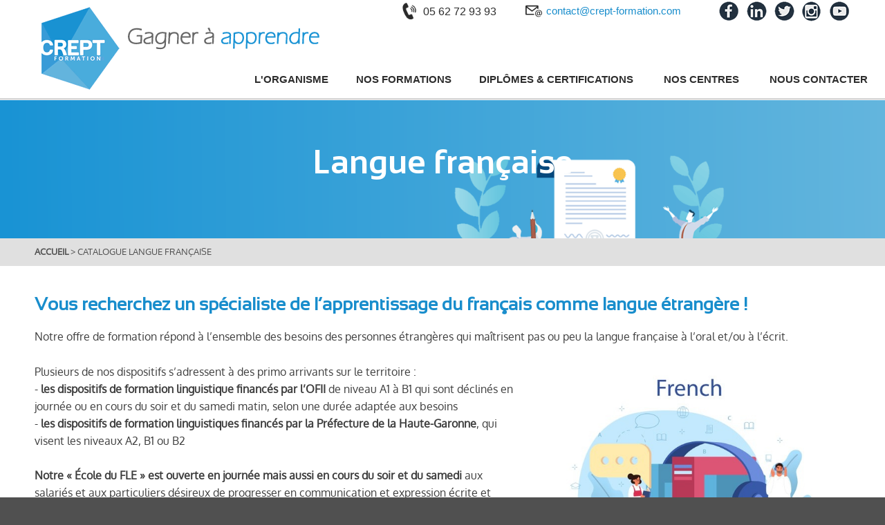

--- FILE ---
content_type: text/html; charset=utf-8
request_url: https://creptformation.com/FR/WEB/Catalogues/CatalogueLANGUE.awp?AWPID8D79AD4F=84FE24AEBF0B0DC88598BCC9E144E9627E880D75
body_size: 27072
content:
<!DOCTYPE html>
<!-- PAGE_CatalogueLANGUE 19/01/2025 13:43 WEBDEV 27 27.0.166.0 --><html lang="fr" class="htmlstd html5">
<head><meta http-equiv="Content-Type" content="text/html; charset=UTF-8">
<title>Langue française</title><meta name="generator" content="WEBDEV">
<meta name="viewport" content="width=device-width">
<meta name="Description" lang="fr" content="">
<meta name="keywords" lang="fr" content="">
<meta http-equiv="x-ua-compatible" content="ie=edge"><style type="text/css">.wblien,.wblienHorsZTR {border:0;background:transparent;padding:0;text-align:center;box-shadow:none;_line-height:normal;-webkit-box-decoration-break: clone;box-decoration-break: clone; color:#379dc3;}.wblienHorsZTR {border:0 !important;background:transparent !important;outline-width:0 !important;} .wblienHorsZTR:not([class^=l-]) {box-shadow: none !important;}a:active{}a:visited{}*::-moz-selection{color:#FFFFFF;background-color:#79A2E4;}::selection{color:#FFFFFF;background-color:#79A2E4;}</style><link rel="stylesheet" type="text/css" href="../../res/standard.css?1000174323b63">
<link rel="stylesheet" type="text/css" href="../../res/static.css?10002b61ddbc8">
<link rel="stylesheet" type="text/css" href="../../CREPT.css?1000070314892">
<link rel="stylesheet" type="text/css" href="../../palette-CREPT.css?100001e0ea866">
<link rel="stylesheet" type="text/css" href="../../palette-Default.css?1000020e6bac7">
<link rel="stylesheet" type="text/css" href="../../res/WDMenu.css?100000414821e">
<link rel="stylesheet" type="text/css" href="../../PAGE_CatalogueLANGUE_style.css?10000f06805d0">
<style type="text/css">
body{ position:relative;line-height:normal;height:100%;width:100%;margin:0; color:#2d2d2d;} body{font-family:'Open Sans', Arial, sans-serif;}html,body {background-color:#505050;position:relative;}#page{position:relative; background-color:#ffffff;}html, form {height:100%;}.l-96{background-image:url(../../res/020b0405_4c54ee50_wwcb1.png);background-repeat:repeat;background-size:100% 100% !important;}#A2{background-color:#3C5172;background-image:url(../../Images/Banniere/BanBleu_04.png);background-position:right top ;background-size:cover;}.A2-sty10001{background-color:#3C5172;background-image:url(../../Images/Banniere/BanBleu_04.png);background-position:right top ;background-size:cover;}#tzA3,#tzA3{font-size:26px;font-weight:bold;color:#188DCC;}#A48,#tzA48{line-height:24px;}.dzA54{width:475px;height:300px;;overflow-x:hidden;;overflow-y:hidden;position:static;}#tzA55,#tzA55{font-size:22px;font-weight:bold;color:#18181A;}#A56,#tzA56{line-height:24px;}#A6{background-color:#FFFFFF;}#tzA49,#tzA49{color:#18181A;text-align:center;}#tzA52,#tzA52{font-size:15px;font-weight:400;color:#000000;text-align:center;}.dzA36{width:78px;height:80px;;overflow-x:hidden;;overflow-y:hidden;position:static;}.dzA41{width:89px;height:80px;;overflow-x:hidden;;overflow-y:hidden;position:static;}#tzA46,#tzA46{font-size:15px;font-weight:400;color:#000000;text-align:center;}.dzA4{width:89px;height:80px;;overflow-x:hidden;;overflow-y:hidden;position:static;}#tzA37,#tzA37{font-size:15px;font-weight:400;color:#000000;text-align:center;}#tzA43,#tzA43{font-family:Oxygen, Arial, sans-serif;font-size:13px;font-style:italic;color:#545454;text-align:center;}#A44,#tzA44{font-weight:bold;color:#18181A;letter-spacing:80%;text-align:center;}#A7,#tzA7{font-weight:bold;color:#18181A;letter-spacing:80%;text-align:center;}.A6-sty10001{background-color:#FFFFFF;}#A38,#tzA38{font-family:Oxygen, Arial, sans-serif;font-size:24px;color:#FFFFFF;line-height:30px;vertical-align:middle;}#A61{font-family:Oxygen, Arial, sans-serif;font-size:15px;font-weight:bold;color:#FFFFFF;text-transform:none;background-color:#FF8000;border-radius:30px;}.padding#A61,.webdevclass-riche #A61,.webdevclass-riche#A61{padding-top:4px;padding-bottom:4px;}#A61.wbSurvol,#A61:hover{background-color:#D74F00;}#tzA39,#tzA39{font-family:Oxygen, Arial, sans-serif;font-size:20px;line-height:28px;text-align:left;}#A45{background-color:#E6E6E6;}#A81,#tzA81{font-size:18px;color:#188DCC;text-align:center;}#A87,#tzA87{font-family:Oxygen, Arial, sans-serif;font-size:14px;line-height:20px;}#A88{font-family:Oxygen, Arial, sans-serif;font-size:13px;text-transform:none;border-radius:20px;}.padding#A88,.webdevclass-riche #A88,.webdevclass-riche#A88{padding-top:4px;padding-bottom:4px;}#A69,#tzA69{font-family:Oxygen, Arial, sans-serif;font-size:14px;line-height:20px;}#A95{font-size:13px;text-transform:none;border-radius:20px;}.padding#A95,.webdevclass-riche #A95,.webdevclass-riche#A95{padding-top:4px;padding-bottom:4px;}#tzA83,#tzA83{font-family:Oxygen, Arial, sans-serif;font-size:22px;color:#18181A;text-transform:uppercase;}#tzA89,#tzA89{font-family:Oxygen, Arial, sans-serif;font-size:22px;color:#18181A;text-transform:capitalize;}.A45-sty10001{background-color:#E6E6E6;}#A8{background-color:#E0E0E0;}#A29,#A29 .A29_0{font-family:Oxygen, Arial, sans-serif;font-weight:bold;}.A8-sty10001{background-color:#E0E0E0;}#A5{background-color:#E6E6E6;}#A40{background-color:#FF6F28;border-left-color:#188DCC;border-top-color:#188DCC;border-right-color:#188DCC;border-bottom-color:#188DCC;border-radius:7px;}#A28,#tzA28{font-weight:normal;}#fztzA9,#tzA9{font-family:Oxygen, Arial, sans-serif;font-size:18px;font-style:italic;text-align:right;}.A40-sty10001{background-color:#FF6F28;border-left-color:#188DCC;border-top-color:#188DCC;border-right-color:#188DCC;border-bottom-color:#188DCC;border-radius:7px;}</style>
<style type="text/css" id="rgs-A50-1">#zrl_1_A72,#bzzrl_1_A72{border-bottom:8px solid #E6E6E6;}.A72-sty10001{border-bottom-width:0;border-bottom:8px solid #E6E6E6;}#tzzrl_1_A15,#tzzrl_1_A15{font-family:Oxygen, Arial, sans-serif;font-weight:bold;text-align:left;vertical-align:middle;}#zrl_1_A21{background-color:#FFFFFF;}#zrl_1_A21.wbSurvol,#zrl_1_A21:hover{font-size:15px;color:#188DCC;}.dzA20{width:24px;height:20px;;overflow-x:hidden;;overflow-y:hidden;position:static;}.dzA16{width:40px;height:20px;;overflow-x:hidden;;overflow-y:hidden;position:static;}#tzzrl_1_A32,#tzzrl_1_A32{font-family:Oxygen, Arial, sans-serif;font-style:italic;text-align:left;vertical-align:middle;}#tzzrl_1_A47,#tzzrl_1_A47{font-family:Oxygen, Arial, sans-serif;font-weight:bold;text-align:left;vertical-align:middle;}#tzzrl_1_A11,#tzzrl_1_A11{font-family:Oxygen, Arial, sans-serif;font-style:italic;text-align:left;vertical-align:middle;}#zrl_1_A35{background-color:#FFFFFF;}#zrl_1_A35.wbSurvol,#zrl_1_A35:hover{font-size:15px;color:#188DCC;}.dzA35{width:16px;height:22px;;overflow-x:hidden;;overflow-y:hidden;position:static;}#tzzrl_1_A14,#tzzrl_1_A14{font-size:20px;}#tzzrl_1_A14,#tzzrl_1_A14{font-size:20px;}#tzzrl_1_A14,#tzzrl_1_A14{font-size:20px;}</style><style type="text/css" id="rgs-A50-2">#zrl_2_A72,#bzzrl_2_A72{border-bottom:8px solid #E6E6E6;}.A72-sty10001{border-bottom-width:0;border-bottom:8px solid #E6E6E6;}#tzzrl_2_A15,#tzzrl_2_A15{font-family:Oxygen, Arial, sans-serif;font-weight:bold;text-align:left;vertical-align:middle;}#zrl_2_A21{background-color:#FFFFFF;}#zrl_2_A21.wbSurvol,#zrl_2_A21:hover{font-size:15px;color:#188DCC;}.dzA20{width:24px;height:20px;;overflow-x:hidden;;overflow-y:hidden;position:static;}.dzA16{width:40px;height:20px;;overflow-x:hidden;;overflow-y:hidden;position:static;}#tzzrl_2_A32,#tzzrl_2_A32{font-family:Oxygen, Arial, sans-serif;font-style:italic;text-align:left;vertical-align:middle;}#tzzrl_2_A47,#tzzrl_2_A47{font-family:Oxygen, Arial, sans-serif;font-weight:bold;text-align:left;vertical-align:middle;}#tzzrl_2_A11,#tzzrl_2_A11{font-family:Oxygen, Arial, sans-serif;font-style:italic;text-align:left;vertical-align:middle;}#zrl_2_A35{background-color:#FFFFFF;}#zrl_2_A35.wbSurvol,#zrl_2_A35:hover{font-size:15px;color:#188DCC;}.dzA35{width:16px;height:22px;;overflow-x:hidden;;overflow-y:hidden;position:static;}#tzzrl_2_A14,#tzzrl_2_A14{font-size:20px;}#tzzrl_2_A14,#tzzrl_2_A14{font-size:20px;}#tzzrl_2_A14,#tzzrl_2_A14{font-size:20px;}</style><style type="text/css" id="rgs-A50-3">#zrl_3_A72,#bzzrl_3_A72{border-bottom:8px solid #E6E6E6;}.A72-sty10001{border-bottom-width:0;border-bottom:8px solid #E6E6E6;}#tzzrl_3_A15,#tzzrl_3_A15{font-family:Oxygen, Arial, sans-serif;font-weight:bold;text-align:left;vertical-align:middle;}#zrl_3_A21{background-color:#FFFFFF;}#zrl_3_A21.wbSurvol,#zrl_3_A21:hover{font-size:15px;color:#188DCC;}.dzA20{width:24px;height:20px;;overflow-x:hidden;;overflow-y:hidden;position:static;}.dzA16{width:40px;height:20px;;overflow-x:hidden;;overflow-y:hidden;position:static;}#tzzrl_3_A32,#tzzrl_3_A32{font-family:Oxygen, Arial, sans-serif;font-style:italic;text-align:left;vertical-align:middle;}#tzzrl_3_A47,#tzzrl_3_A47{font-family:Oxygen, Arial, sans-serif;font-weight:bold;text-align:left;vertical-align:middle;}#tzzrl_3_A11,#tzzrl_3_A11{font-family:Oxygen, Arial, sans-serif;font-style:italic;text-align:left;vertical-align:middle;}#zrl_3_A35{background-color:#FFFFFF;}#zrl_3_A35.wbSurvol,#zrl_3_A35:hover{font-size:15px;color:#188DCC;}.dzA35{width:16px;height:22px;;overflow-x:hidden;;overflow-y:hidden;position:static;}#tzzrl_3_A14,#tzzrl_3_A14{font-size:20px;}#tzzrl_3_A14,#tzzrl_3_A14{font-size:20px;}#tzzrl_3_A14,#tzzrl_3_A14{font-size:20px;}</style><style type="text/css" id="rgs-A50-4">#zrl_4_A72,#bzzrl_4_A72{border-bottom:8px solid #E6E6E6;}.A72-sty10001{border-bottom-width:0;border-bottom:8px solid #E6E6E6;}#tzzrl_4_A15,#tzzrl_4_A15{font-family:Oxygen, Arial, sans-serif;font-weight:bold;text-align:left;vertical-align:middle;}#zrl_4_A21{background-color:#FFFFFF;}#zrl_4_A21.wbSurvol,#zrl_4_A21:hover{font-size:15px;color:#188DCC;}.dzA20{width:24px;height:20px;;overflow-x:hidden;;overflow-y:hidden;position:static;}.dzA16{width:40px;height:20px;;overflow-x:hidden;;overflow-y:hidden;position:static;}#tzzrl_4_A32,#tzzrl_4_A32{font-family:Oxygen, Arial, sans-serif;font-style:italic;text-align:left;vertical-align:middle;}#tzzrl_4_A47,#tzzrl_4_A47{font-family:Oxygen, Arial, sans-serif;font-weight:bold;text-align:left;vertical-align:middle;}#tzzrl_4_A11,#tzzrl_4_A11{font-family:Oxygen, Arial, sans-serif;font-style:italic;text-align:left;vertical-align:middle;}#zrl_4_A35{background-color:#FFFFFF;}#zrl_4_A35.wbSurvol,#zrl_4_A35:hover{font-size:15px;color:#188DCC;}.dzA35{width:16px;height:22px;;overflow-x:hidden;;overflow-y:hidden;position:static;}#tzzrl_4_A14,#tzzrl_4_A14{font-size:20px;}#tzzrl_4_A14,#tzzrl_4_A14{font-size:20px;}#tzzrl_4_A14,#tzzrl_4_A14{font-size:20px;}</style><style type="text/css" id="rgs-A50-5">#zrl_5_A72,#bzzrl_5_A72{border-bottom:8px solid #E6E6E6;}.A72-sty10001{border-bottom-width:0;border-bottom:8px solid #E6E6E6;}#tzzrl_5_A15,#tzzrl_5_A15{font-family:Oxygen, Arial, sans-serif;font-weight:bold;text-align:left;vertical-align:middle;}#zrl_5_A21{background-color:#FFFFFF;}#zrl_5_A21.wbSurvol,#zrl_5_A21:hover{font-size:15px;color:#188DCC;}.dzA20{width:24px;height:20px;;overflow-x:hidden;;overflow-y:hidden;position:static;}.dzA16{width:40px;height:20px;;overflow-x:hidden;;overflow-y:hidden;position:static;}#tzzrl_5_A32,#tzzrl_5_A32{font-family:Oxygen, Arial, sans-serif;font-style:italic;text-align:left;vertical-align:middle;}#tzzrl_5_A47,#tzzrl_5_A47{font-family:Oxygen, Arial, sans-serif;font-weight:bold;text-align:left;vertical-align:middle;}#tzzrl_5_A11,#tzzrl_5_A11{font-family:Oxygen, Arial, sans-serif;font-style:italic;text-align:left;vertical-align:middle;}#zrl_5_A35{background-color:#FFFFFF;}#zrl_5_A35.wbSurvol,#zrl_5_A35:hover{font-size:15px;color:#188DCC;}.dzA35{width:16px;height:22px;;overflow-x:hidden;;overflow-y:hidden;position:static;}#tzzrl_5_A14,#tzzrl_5_A14{font-size:20px;}#tzzrl_5_A14,#tzzrl_5_A14{font-size:20px;}#tzzrl_5_A14,#tzzrl_5_A14{font-size:20px;}</style><style type="text/css" id="rgs-A50-6">#zrl_6_A72,#bzzrl_6_A72{border-bottom:8px solid #E6E6E6;}.A72-sty10001{border-bottom-width:0;border-bottom:8px solid #E6E6E6;}#tzzrl_6_A15,#tzzrl_6_A15{font-family:Oxygen, Arial, sans-serif;font-weight:bold;text-align:left;vertical-align:middle;}#zrl_6_A21{background-color:#FFFFFF;}#zrl_6_A21.wbSurvol,#zrl_6_A21:hover{font-size:15px;color:#188DCC;}.dzA20{width:24px;height:20px;;overflow-x:hidden;;overflow-y:hidden;position:static;}.dzA16{width:40px;height:20px;;overflow-x:hidden;;overflow-y:hidden;position:static;}#tzzrl_6_A32,#tzzrl_6_A32{font-family:Oxygen, Arial, sans-serif;font-style:italic;text-align:left;vertical-align:middle;}#tzzrl_6_A47,#tzzrl_6_A47{font-family:Oxygen, Arial, sans-serif;font-weight:bold;text-align:left;vertical-align:middle;}#tzzrl_6_A11,#tzzrl_6_A11{font-family:Oxygen, Arial, sans-serif;font-style:italic;text-align:left;vertical-align:middle;}#zrl_6_A35{background-color:#FFFFFF;}#zrl_6_A35.wbSurvol,#zrl_6_A35:hover{font-size:15px;color:#188DCC;}.dzA35{width:16px;height:22px;;overflow-x:hidden;;overflow-y:hidden;position:static;}#tzzrl_6_A14,#tzzrl_6_A14{font-size:20px;}#tzzrl_6_A14,#tzzrl_6_A14{font-size:20px;}#tzzrl_6_A14,#tzzrl_6_A14{font-size:20px;}</style><style type="text/css" id="rgs-A50-7">#zrl_7_A72,#bzzrl_7_A72{border-bottom:8px solid #E6E6E6;}.A72-sty10001{border-bottom-width:0;border-bottom:8px solid #E6E6E6;}#tzzrl_7_A15,#tzzrl_7_A15{font-family:Oxygen, Arial, sans-serif;font-weight:bold;text-align:left;vertical-align:middle;}#zrl_7_A21{background-color:#FFFFFF;}#zrl_7_A21.wbSurvol,#zrl_7_A21:hover{font-size:15px;color:#188DCC;}.dzA20{width:24px;height:20px;;overflow-x:hidden;;overflow-y:hidden;position:static;}.dzA16{width:40px;height:20px;;overflow-x:hidden;;overflow-y:hidden;position:static;}#tzzrl_7_A32,#tzzrl_7_A32{font-family:Oxygen, Arial, sans-serif;font-style:italic;text-align:left;vertical-align:middle;}#tzzrl_7_A47,#tzzrl_7_A47{font-family:Oxygen, Arial, sans-serif;font-weight:bold;text-align:left;vertical-align:middle;}#tzzrl_7_A11,#tzzrl_7_A11{font-family:Oxygen, Arial, sans-serif;font-style:italic;text-align:left;vertical-align:middle;}#zrl_7_A35{background-color:#FFFFFF;}#zrl_7_A35.wbSurvol,#zrl_7_A35:hover{font-size:15px;color:#188DCC;}.dzA35{width:16px;height:22px;;overflow-x:hidden;;overflow-y:hidden;position:static;}#tzzrl_7_A14,#tzzrl_7_A14{font-size:20px;}#tzzrl_7_A14,#tzzrl_7_A14{font-size:20px;}#tzzrl_7_A14,#tzzrl_7_A14{font-size:20px;}</style><style type="text/css" id="rgs-A50-8">#zrl_8_A72,#bzzrl_8_A72{border-bottom:8px solid #E6E6E6;}.A72-sty10001{border-bottom-width:0;border-bottom:8px solid #E6E6E6;}#tzzrl_8_A15,#tzzrl_8_A15{font-family:Oxygen, Arial, sans-serif;font-weight:bold;text-align:left;vertical-align:middle;}#zrl_8_A21{background-color:#FFFFFF;}#zrl_8_A21.wbSurvol,#zrl_8_A21:hover{font-size:15px;color:#188DCC;}.dzA20{width:24px;height:20px;;overflow-x:hidden;;overflow-y:hidden;position:static;}.dzA16{width:40px;height:20px;;overflow-x:hidden;;overflow-y:hidden;position:static;}#tzzrl_8_A32,#tzzrl_8_A32{font-family:Oxygen, Arial, sans-serif;font-style:italic;text-align:left;vertical-align:middle;}#tzzrl_8_A47,#tzzrl_8_A47{font-family:Oxygen, Arial, sans-serif;font-weight:bold;text-align:left;vertical-align:middle;}#tzzrl_8_A11,#tzzrl_8_A11{font-family:Oxygen, Arial, sans-serif;font-style:italic;text-align:left;vertical-align:middle;}#zrl_8_A35{background-color:#FFFFFF;}#zrl_8_A35.wbSurvol,#zrl_8_A35:hover{font-size:15px;color:#188DCC;}.dzA35{width:16px;height:22px;;overflow-x:hidden;;overflow-y:hidden;position:static;}#tzzrl_8_A14,#tzzrl_8_A14{font-size:20px;}#tzzrl_8_A14,#tzzrl_8_A14{font-size:20px;}#tzzrl_8_A14,#tzzrl_8_A14{font-size:20px;}</style><style type="text/css" id="rgs-A50-9">#zrl_9_A72,#bzzrl_9_A72{border-bottom:8px solid #E6E6E6;}.A72-sty10001{border-bottom-width:0;border-bottom:8px solid #E6E6E6;}#tzzrl_9_A15,#tzzrl_9_A15{font-family:Oxygen, Arial, sans-serif;font-weight:bold;text-align:left;vertical-align:middle;}#zrl_9_A21{background-color:#FFFFFF;}#zrl_9_A21.wbSurvol,#zrl_9_A21:hover{font-size:15px;color:#188DCC;}.dzA20{width:24px;height:20px;;overflow-x:hidden;;overflow-y:hidden;position:static;}.dzA16{width:40px;height:20px;;overflow-x:hidden;;overflow-y:hidden;position:static;}#tzzrl_9_A32,#tzzrl_9_A32{font-family:Oxygen, Arial, sans-serif;font-style:italic;text-align:left;vertical-align:middle;}#tzzrl_9_A47,#tzzrl_9_A47{font-family:Oxygen, Arial, sans-serif;font-weight:bold;text-align:left;vertical-align:middle;}#tzzrl_9_A11,#tzzrl_9_A11{font-family:Oxygen, Arial, sans-serif;font-style:italic;text-align:left;vertical-align:middle;}#zrl_9_A35{background-color:#FFFFFF;}#zrl_9_A35.wbSurvol,#zrl_9_A35:hover{font-size:15px;color:#188DCC;}.dzA35{width:16px;height:22px;;overflow-x:hidden;;overflow-y:hidden;position:static;}#tzzrl_9_A14,#tzzrl_9_A14{font-size:20px;}#tzzrl_9_A14,#tzzrl_9_A14{font-size:20px;}#tzzrl_9_A14,#tzzrl_9_A14{font-size:20px;}</style><style type="text/css" id="rgs-A50-10">#zrl_10_A72,#bzzrl_10_A72{border-bottom:8px solid #E6E6E6;}.A72-sty10001{border-bottom-width:0;border-bottom:8px solid #E6E6E6;}#tzzrl_10_A15,#tzzrl_10_A15{font-family:Oxygen, Arial, sans-serif;font-weight:bold;text-align:left;vertical-align:middle;}#zrl_10_A21{background-color:#FFFFFF;}#zrl_10_A21.wbSurvol,#zrl_10_A21:hover{font-size:15px;color:#188DCC;}.dzA20{width:24px;height:20px;;overflow-x:hidden;;overflow-y:hidden;position:static;}.dzA16{width:40px;height:20px;;overflow-x:hidden;;overflow-y:hidden;position:static;}#tzzrl_10_A32,#tzzrl_10_A32{font-family:Oxygen, Arial, sans-serif;font-style:italic;text-align:left;vertical-align:middle;}#tzzrl_10_A47,#tzzrl_10_A47{font-family:Oxygen, Arial, sans-serif;font-weight:bold;text-align:left;vertical-align:middle;}#tzzrl_10_A11,#tzzrl_10_A11{font-family:Oxygen, Arial, sans-serif;font-style:italic;text-align:left;vertical-align:middle;}#zrl_10_A35{background-color:#FFFFFF;}#zrl_10_A35.wbSurvol,#zrl_10_A35:hover{font-size:15px;color:#188DCC;}.dzA35{width:16px;height:22px;;overflow-x:hidden;;overflow-y:hidden;position:static;}#tzzrl_10_A14,#tzzrl_10_A14{font-size:20px;}#tzzrl_10_A14,#tzzrl_10_A14{font-size:20px;}#tzzrl_10_A14,#tzzrl_10_A14{font-size:20px;}</style><style type="text/css" id="rgs-A50-11">#zrl_11_A72,#bzzrl_11_A72{border-bottom:8px solid #E6E6E6;}.A72-sty10001{border-bottom-width:0;border-bottom:8px solid #E6E6E6;}#tzzrl_11_A15,#tzzrl_11_A15{font-family:Oxygen, Arial, sans-serif;font-weight:bold;text-align:left;vertical-align:middle;}#zrl_11_A21{background-color:#FFFFFF;}#zrl_11_A21.wbSurvol,#zrl_11_A21:hover{font-size:15px;color:#188DCC;}.dzA20{width:24px;height:20px;;overflow-x:hidden;;overflow-y:hidden;position:static;}.dzA16{width:40px;height:20px;;overflow-x:hidden;;overflow-y:hidden;position:static;}#tzzrl_11_A32,#tzzrl_11_A32{font-family:Oxygen, Arial, sans-serif;font-style:italic;text-align:left;vertical-align:middle;}#tzzrl_11_A47,#tzzrl_11_A47{font-family:Oxygen, Arial, sans-serif;font-weight:bold;text-align:left;vertical-align:middle;}#tzzrl_11_A11,#tzzrl_11_A11{font-family:Oxygen, Arial, sans-serif;font-style:italic;text-align:left;vertical-align:middle;}#zrl_11_A35{background-color:#FFFFFF;}#zrl_11_A35.wbSurvol,#zrl_11_A35:hover{font-size:15px;color:#188DCC;}.dzA35{width:16px;height:22px;;overflow-x:hidden;;overflow-y:hidden;position:static;}#tzzrl_11_A14,#tzzrl_11_A14{font-size:20px;}#tzzrl_11_A14,#tzzrl_11_A14{font-size:20px;}#tzzrl_11_A14,#tzzrl_11_A14{font-size:20px;}</style><style type="text/css" id="rgs-A50-12">#zrl_12_A72,#bzzrl_12_A72{border-bottom:8px solid #E6E6E6;}.A72-sty10001{border-bottom-width:0;border-bottom:8px solid #E6E6E6;}#tzzrl_12_A15,#tzzrl_12_A15{font-family:Oxygen, Arial, sans-serif;font-weight:bold;text-align:left;vertical-align:middle;}#zrl_12_A21{background-color:#FFFFFF;}#zrl_12_A21.wbSurvol,#zrl_12_A21:hover{font-size:15px;color:#188DCC;}.dzA20{width:24px;height:20px;;overflow-x:hidden;;overflow-y:hidden;position:static;}.dzA16{width:40px;height:20px;;overflow-x:hidden;;overflow-y:hidden;position:static;}#tzzrl_12_A32,#tzzrl_12_A32{font-family:Oxygen, Arial, sans-serif;font-style:italic;text-align:left;vertical-align:middle;}#tzzrl_12_A47,#tzzrl_12_A47{font-family:Oxygen, Arial, sans-serif;font-weight:bold;text-align:left;vertical-align:middle;}#tzzrl_12_A11,#tzzrl_12_A11{font-family:Oxygen, Arial, sans-serif;font-style:italic;text-align:left;vertical-align:middle;}#zrl_12_A35{background-color:#FFFFFF;}#zrl_12_A35.wbSurvol,#zrl_12_A35:hover{font-size:15px;color:#188DCC;}.dzA35{width:16px;height:22px;;overflow-x:hidden;;overflow-y:hidden;position:static;}#tzzrl_12_A14,#tzzrl_12_A14{font-size:20px;}#tzzrl_12_A14,#tzzrl_12_A14{font-size:20px;}#tzzrl_12_A14,#tzzrl_12_A14{font-size:20px;}</style><style type="text/css" id="rgs-A50-13">#zrl_13_A72,#bzzrl_13_A72{border-bottom:8px solid #E6E6E6;}.A72-sty10001{border-bottom-width:0;border-bottom:8px solid #E6E6E6;}#tzzrl_13_A15,#tzzrl_13_A15{font-family:Oxygen, Arial, sans-serif;font-weight:bold;text-align:left;vertical-align:middle;}#zrl_13_A21{background-color:#FFFFFF;}#zrl_13_A21.wbSurvol,#zrl_13_A21:hover{font-size:15px;color:#188DCC;}.dzA20{width:24px;height:20px;;overflow-x:hidden;;overflow-y:hidden;position:static;}.dzA16{width:40px;height:20px;;overflow-x:hidden;;overflow-y:hidden;position:static;}#tzzrl_13_A32,#tzzrl_13_A32{font-family:Oxygen, Arial, sans-serif;font-style:italic;text-align:left;vertical-align:middle;}#tzzrl_13_A47,#tzzrl_13_A47{font-family:Oxygen, Arial, sans-serif;font-weight:bold;text-align:left;vertical-align:middle;}#tzzrl_13_A11,#tzzrl_13_A11{font-family:Oxygen, Arial, sans-serif;font-style:italic;text-align:left;vertical-align:middle;}#zrl_13_A35{background-color:#FFFFFF;}#zrl_13_A35.wbSurvol,#zrl_13_A35:hover{font-size:15px;color:#188DCC;}.dzA35{width:16px;height:22px;;overflow-x:hidden;;overflow-y:hidden;position:static;}#tzzrl_13_A14,#tzzrl_13_A14{font-size:20px;}#tzzrl_13_A14,#tzzrl_13_A14{font-size:20px;}#tzzrl_13_A14,#tzzrl_13_A14{font-size:20px;}</style><style type="text/css" id="rgs-A50-14">#zrl_14_A72,#bzzrl_14_A72{border-bottom:8px solid #E6E6E6;}.A72-sty10001{border-bottom-width:0;border-bottom:8px solid #E6E6E6;}#tzzrl_14_A15,#tzzrl_14_A15{font-family:Oxygen, Arial, sans-serif;font-weight:bold;text-align:left;vertical-align:middle;}#zrl_14_A21{background-color:#FFFFFF;}#zrl_14_A21.wbSurvol,#zrl_14_A21:hover{font-size:15px;color:#188DCC;}.dzA20{width:24px;height:20px;;overflow-x:hidden;;overflow-y:hidden;position:static;}.dzA16{width:40px;height:20px;;overflow-x:hidden;;overflow-y:hidden;position:static;}#tzzrl_14_A32,#tzzrl_14_A32{font-family:Oxygen, Arial, sans-serif;font-style:italic;text-align:left;vertical-align:middle;}#tzzrl_14_A47,#tzzrl_14_A47{font-family:Oxygen, Arial, sans-serif;font-weight:bold;text-align:left;vertical-align:middle;}#tzzrl_14_A11,#tzzrl_14_A11{font-family:Oxygen, Arial, sans-serif;font-style:italic;text-align:left;vertical-align:middle;}#zrl_14_A35{background-color:#FFFFFF;}#zrl_14_A35.wbSurvol,#zrl_14_A35:hover{font-size:15px;color:#188DCC;}.dzA35{width:16px;height:22px;;overflow-x:hidden;;overflow-y:hidden;position:static;}#tzzrl_14_A14,#tzzrl_14_A14{font-size:20px;}#tzzrl_14_A14,#tzzrl_14_A14{font-size:20px;}#tzzrl_14_A14,#tzzrl_14_A14{font-size:20px;}</style><style type="text/css">.A5-sty10001{background-color:#E6E6E6;}#M16,#tzM16{font-family:Oxygen, Arial, sans-serif;font-size:16px;font-weight:600;}#M22,#tzM22{font-family:Oxygen, Arial, sans-serif;font-size:16px;font-weight:600;}#M17,#tzM17{font-family:Oxygen, Arial, sans-serif;font-size:16px;font-weight:600;}#tzM95,#tzM95{font-family:Oxygen, Arial, sans-serif;text-align:left;}.dzM20{width:29px;height:29px;;overflow-x:hidden;;overflow-y:hidden;position:static;}.dzM53{width:29px;height:29px;;overflow-x:hidden;;overflow-y:hidden;position:static;}.dzM74{width:29px;height:29px;;overflow-x:hidden;;overflow-y:hidden;position:static;}.dzM76{width:29px;height:29px;;overflow-x:hidden;;overflow-y:hidden;position:static;}#M9,#tzM9{font-family:Oxygen, Arial, sans-serif;font-size:16px;font-weight:600;letter-spacing:1.2px;}#M10,#tzM10{font-family:Oxygen, Arial, sans-serif;font-size:16px;font-weight:bold;letter-spacing:1.2px;}.dzM38{width:29px;height:29px;;overflow-x:hidden;;overflow-y:hidden;position:static;}.dzM41{width:229px;height:100px;;overflow-x:hidden;;overflow-y:hidden;position:static;}.dzM85{width:277px;height:32px;;overflow-x:hidden;;overflow-y:hidden;position:static;}#tzM11,#tzM11{font-size:16px;color:#2D2D2D;}.dzM108{width:28px;height:28px;;overflow-x:hidden;;overflow-y:hidden;position:static;}.dzM109{width:29px;height:28px;;overflow-x:hidden;;overflow-y:hidden;position:static;}.dzM110{width:29px;height:28px;;overflow-x:hidden;;overflow-y:hidden;position:static;}.dzM111{width:28px;height:28px;;overflow-x:hidden;;overflow-y:hidden;position:static;}.dzM114{width:24px;height:24px;;overflow-x:hidden;;overflow-y:hidden;position:static;}.dzM113{width:24px;height:24px;;overflow-x:hidden;;overflow-y:hidden;position:static;}.dzM35{width:27px;height:29px;;overflow-x:hidden;;overflow-y:hidden;position:static;}#tzM39,#tzM39{font-size:15px;color:#188DCC;letter-spacing:80%;text-decoration:none ;}.dzM2{width:121px;height:125px;;overflow-x:hidden;;overflow-y:hidden;position:static;}#M1,#bzM1{border-top:none;border-right:none;border-bottom:solid 1px #e0e0e0;border-left:none;border-collapse:collapse;empty-cells:show;border-spacing:0;}.M23-sty10001{font-weight:bold;color:#2D2D2D;}.M23-sty10001.wbSurvol,.M23-sty10001:hover{color:#188DCC;}.M23-sty10001.wbActif,.M23-sty10001:active{color:#188DCC;}.M23-sty10235{color:#FFFFFF;}.dzM31{width:22px;height:24px;;overflow-x:hidden;;overflow-y:hidden;position:static;}.dzM33{width:26px;height:24px;;overflow-x:hidden;;overflow-y:hidden;position:static;}#M34{color:#2D2D2D;}#M34.wbSurvol,#M34:hover{color:#188DCC;}#M34.wbActif,#M34:active{color:#188DCC;}.dzM77{width:31px;height:24px;;overflow-x:hidden;;overflow-y:hidden;position:static;}#M78{color:#2D2D2D;}#M78.wbSurvol,#M78:hover{color:#188DCC;}#M78.wbActif,#M78:active{color:#188DCC;}.dzM79{width:32px;height:24px;;overflow-x:hidden;;overflow-y:hidden;position:static;}#M80{color:#2D2D2D;}#M80.wbSurvol,#M80:hover{color:#188DCC;}#M80.wbActif,#M80:active{color:#188DCC;}.dzM81{width:24px;height:24px;;overflow-x:hidden;;overflow-y:hidden;position:static;}#M82{color:#2D2D2D;}#M82.wbSurvol,#M82:hover{color:#188DCC;}#M82.wbActif,#M82:active{color:#188DCC;}.dzM83{width:24px;height:24px;;overflow-x:hidden;;overflow-y:hidden;position:static;}#M84{color:#2D2D2D;}#M84.wbSurvol,#M84:hover{color:#188DCC;}#M84.wbActif,#M84:active{color:#188DCC;}#M32{color:#2D2D2D;}#M32.wbSurvol,#M32:hover{color:#188DCC;}#M32.wbActif,#M32:active{color:#188DCC;}.l-111{background-color:#FFFFFF;border-top-width:0;border-top:3px solid #1993D4;box-shadow:0 4px 5px 0 rgba(0,0,0, 0.14),0 1px 10px 0 rgba(0,0,0, 0.12),0 2px 4px 0 rgba(0,0,0, 0.20);}.M30-sty10001{background-color:#FFFFFF;border-top-width:0;border-top:3px solid #1993D4;box-shadow:0 4px 5px 0 rgba(0,0,0, 0.14),0 1px 10px 0 rgba(0,0,0, 0.12),0 2px 4px 0 rgba(0,0,0, 0.20);}#M54,#bzM54{background-color:#FFFFFF;border-top:3px solid #1993D4;}#M61.wbSurvol,#M61:hover{color:#188DCC;}#M61.wbActif,#M61:active{color:#188DCC;}#M68.wbSurvol,#M68:hover{color:#188DCC;}#M68.wbActif,#M68:active{color:#188DCC;}#M70.wbSurvol,#M70:hover{color:#188DCC;}#M70.wbActif,#M70:active{color:#188DCC;}#M75.wbSurvol,#M75:hover{color:#188DCC;}#M75.wbActif,#M75:active{color:#188DCC;}#M55.wbSurvol,#M55:hover{color:#188DCC;}#M55.wbActif,#M55:active{color:#188DCC;}#M58.wbSurvol,#M58:hover{color:#188DCC;}#M58.wbActif,#M58:active{color:#188DCC;}#M69.wbSurvol,#M69:hover{color:#188DCC;}#M69.wbActif,#M69:active{color:#188DCC;}#M71.wbSurvol,#M71:hover{color:#188DCC;}#M71.wbActif,#M71:active{color:#188DCC;}#M72.wbSurvol,#M72:hover{color:#188DCC;}#M72.wbActif,#M72:active{color:#188DCC;}#tzM24,#tzM24{font-weight:bold;color:#2D2D2D;}#tzM56,#tzM56{font-weight:bold;color:#2D2D2D;}#tzM59,#tzM59{font-weight:bold;color:#2D2D2D;}#tzM62,#tzM62{font-weight:bold;color:#2D2D2D;}.dzM21{width:22px;height:24px;;overflow-x:hidden;;overflow-y:hidden;position:static;}.dzM47{width:26px;height:24px;;overflow-x:hidden;;overflow-y:hidden;position:static;}.dzM64{width:24px;height:24px;;overflow-x:hidden;;overflow-y:hidden;position:static;}.dzM60{width:32px;height:24px;;overflow-x:hidden;;overflow-y:hidden;position:static;}#M63.wbSurvol,#M63:hover{color:#188DCC;}#M63.wbActif,#M63:active{color:#188DCC;}.M54-sty10001{background-color:#FFFFFF;border-top-width:0;border-top:3px solid #1993D4;}#M57,#bzM57{background-color:#FFFFFF;border-top:3px solid #188DCC;}#M48{color:#2D2D2D;}#M48.wbSurvol,#M48:hover{color:#188DCC;}#M48.wbActif,#M48:active{color:#188DCC;}#M49{color:#2D2D2D;}#M49.wbSurvol,#M49:hover{color:#188DCC;}#M49.wbActif,#M49:active{color:#188DCC;}#M50{color:#2D2D2D;}#M50.wbSurvol,#M50:hover{color:#188DCC;}#M50.wbActif,#M50:active{color:#188DCC;}#M87{color:#2D2D2D;}#M87.wbSurvol,#M87:hover{color:#188DCC;}#M87.wbActif,#M87:active{color:#188DCC;}#M65{color:#2D2D2D;}#M65.wbSurvol,#M65:hover{color:#188DCC;}#M65.wbActif,#M65:active{color:#188DCC;}.M57-sty10001{background-color:#FFFFFF;border-top-width:0;border-top:3px solid #188DCC;}#M51,#bzM51{border-top:3px solid #1993D4;}#M52{color:#2D2D2D;}#M52.wbSurvol,#M52:hover{color:#188DCC;}#M52.wbActif,#M52:active{color:#188DCC;}#M67{color:#2D2D2D;}#M67.wbSurvol,#M67:hover{color:#188DCC;}#M67.wbActif,#M67:active{color:#188DCC;}#M73{color:#2D2D2D;}#M73.wbSurvol,#M73:hover{color:#188DCC;}#M73.wbActif,#M73:active{color:#188DCC;}.M51-sty10001{border-top-width:0;border-top:3px solid #1993D4;}.wbplanche{background-repeat:repeat;background-position:0% 0%;background-attachment:scroll;background-size:auto auto;background-origin:padding-box;}.wbplancheLibInc{_font-size:1px;}</style><style id="wbStyleAncrageIE11" type="text/css">/*<!--*/ @media all and (-ms-high-contrast:none) { *::-ms-backdrop, #page, tr[style*='height: 100%']>td>*[style*='height: 100%'] { height:auto !important; } }  /* IE11 -->*/</style><style type="text/css" class="wbAndrageIEChargement1erAffichage">html.js body {opacity:0;} html.js body:not(*:root){opacity:1;} @media screen { @media (min-width: 0px) {html.js body{opacity:1;}} }</style></head><body onload=";clWDUtil.pfGetTraitement('PAGE_CATALOGUELANGUE',15,'_COM')(event); " onunload="clWDUtil.pfGetTraitement('PAGE_CATALOGUELANGUE',16,'_COM')(event); "><form name="PAGE_CATALOGUELANGUE" action="?AWPID8D79AD4F=84FE24AEBF0B0DC88598BCC9E144E9627E880D75" target="_self" onsubmit="return clWDUtil.pfGetTraitement('PAGE_CATALOGUELANGUE',18,void 0)(event); " method="post"><div class="h-0"><input type="hidden" name="WD_JSON_PROPRIETE_" value="{&quot;m_oProprietesSecurisees&quot;:{}}"/><input type="hidden" name="WD_BUTTON_CLICK_" value=""><input type="hidden" name="WD_ACTION_" value=""></div><table style="width:100.00%;height:100.00%"><tr style="height:100.00%"><td style="width:100.00%"><div  id="page" class="clearfix pos1" data-window-width="1200" data-window-height="2721" data-width="1200" data-height="2721"><table style="width:100.00%;height:100.00%"><tr style="height:145px"><td style="width:100.00%"><div id="dwwM4" style="position:fixed;left:0px;top:0px;width:100%;height:145px;z-index:802;" class="wbEpingle ancragefixedl" data-width="1200"><table data-width="1200" style=" width:100%; background-color:#ffffff;position:relative;z-index:938;" id="M4" class="wbEpingle">
<tr><td style=" height:145px;"><table style="position:relative;width:100%;height:100%;margin-bottom:-1px"><tr style="height:100%"><td><table style="width:100.00%;height:145px"><tr style="height:32px"><td class="ancragecenter" style="width:100.00%"><table style="margin:0 auto;;width:1200px;height:32px"><tr style="height:32px"><td style="width:1200px;min-width:1200px"><table style="position:relative;" id="M105">
<tr><td style=" height:32px; width:1200px;"><table style="position:relative;width:100%;height:100%;margin-bottom:-1px"><tr style="height:100%"><td><div  class="pos2"><div  class="pos3"><table style=" height:32px; width:750px;" id="M86" class="CELL-Defaut M86-sty10001 padding">
<tr><td><div  class="pos4"><div  class="pos5"><div  class="pos6"><div class="lh0 dzSpan dzM114" id="dzM114" style=""><i class="wbHnImg" style="opacity:0;" data-wbModeHomothetique="21"><img src="../../../ext/t%C3%A9l%C3%A9phone.png" alt="" id="M114" class="Image padding" style=" width:24px; height:24px;display:block;border:0;" onload="(window.wbImgHomNav ? window.wbImgHomNav(this,21,0) : (window['wbImgHomNav_DejaLoaded'] = (window['wbImgHomNav_DejaLoaded']||[]).concat([  [this,21,0]  ]))); "></i></div></div></div><div  class="pos7"><div  class="pos8"><table style=" width:134px;height:24px;"><tr><td id="tzM11" class="Roboto-13-Noir padding">05 62 72 93 93</td></tr></table></div></div><div  class="pos9"><div  class="pos10"><div class="lh0 dzSpan dzM113" id="dzM113" style=""><i class="wbHnImg" style="opacity:0;" data-wbModeHomothetique="21"><img src="../../../ext/mail.png" alt="" id="M113" class="Image padding" style=" width:24px; height:24px;display:block;border:0;" onload="(window.wbImgHomNav ? window.wbImgHomNav(this,21,0) : (window['wbImgHomNav_DejaLoaded'] = (window['wbImgHomNav_DejaLoaded']||[]).concat([  [this,21,0]  ]))); "></i></div></div></div><div  class="pos11"><div  class="pos12"><table style=" width:216px;height:24px;"><tr><td id="tzM39" class="Roboto-13-Noir padding">contact@crept-formation.com</td></tr></table></div></div><div  class="pos13"><div  class="pos14"><div class="lh0 dzSpan dzM108" id="dzM108" style=""><a href="//www.facebook.com/CREPT-Formation" target="_blank"><img src="../../Images/picto/RS_Facebook_28.png" alt="" id="M108" class="Image padding" style="display:block;border:0;"></a></div></div></div><div  class="pos15"><div  class="pos16"><div class="lh0 dzSpan dzM109" id="dzM109" style=""><a href="//www.linkedin.com/school/crept-formation" target="_blank"><i class="wbHnImg" style="opacity:0;" data-wbModeHomothetique="15"><img src="../../Images/picto/RS_Linkedin_28.png" alt="" id="M109" class="Image padding" style=" width:29px; height:28px;display:block;border:0;" onload="(window.wbImgHomNav ? window.wbImgHomNav(this,15,0) : (window['wbImgHomNav_DejaLoaded'] = (window['wbImgHomNav_DejaLoaded']||[]).concat([  [this,15,0]  ]))); "></i></a></div></div></div><div  class="pos17"><div  class="pos18"><div class="lh0 dzSpan dzM110" id="dzM110" style=""><a href="https://twitter.com/creptformation?lang=fr" target="_blank"><i class="wbHnImg" style="opacity:0;" data-wbModeHomothetique="15"><img src="../../Images/picto/RS_Twitter_28.png" alt="" id="M110" class="Image padding" style=" width:29px; height:28px;display:block;border:0;" onload="(window.wbImgHomNav ? window.wbImgHomNav(this,15,0) : (window['wbImgHomNav_DejaLoaded'] = (window['wbImgHomNav_DejaLoaded']||[]).concat([  [this,15,0]  ]))); "></i></a></div></div></div><div  class="pos19"><div  class="pos20"><div class="lh0 dzSpan dzM35" id="dzM35" style=""><a href="https://www.instagram.com/creptformation/" target="_blank"><i class="wbHnImg" style="opacity:0;" data-wbModeHomothetique="15"><img src="../../Images/picto/RS_Instagram_28.png" alt="" id="M35" class="Image padding" style=" width:27px; height:29px;display:block;border:0;" onload="(window.wbImgHomNav ? window.wbImgHomNav(this,15,0) : (window['wbImgHomNav_DejaLoaded'] = (window['wbImgHomNav_DejaLoaded']||[]).concat([  [this,15,0]  ]))); "></i></a></div></div></div><div  class="pos21"><div  class="pos22"><div class="lh0 dzSpan dzM111" id="dzM111" style=""><a href="https://www.youtube.com/channel/UCe5ivd9WnHKGyeXvrCcQU7Q" target="_blank"><i class="wbHnImg" style="opacity:0;" data-wbModeHomothetique="15"><img src="../../Images/picto/RS_Utube_28.png" alt="" id="M111" class="Image padding" style=" width:28px; height:28px;display:block;border:0;" onload="(window.wbImgHomNav ? window.wbImgHomNav(this,15,0) : (window['wbImgHomNav_DejaLoaded'] = (window['wbImgHomNav_DejaLoaded']||[]).concat([  [this,15,0]  ]))); "></i></a></div></div></div></div></td></tr></table></div></div></td></tr><tr style="height:1px"><td><div id="dwwM2" style="position:absolute;left:12px;top:10px;width:121px;height:125px;z-index:1;"><div class="lh0 dzSpan dzM2" id="dzM2" style=""><a href="../../index.awp" target="_self"><img src="../../Images/Logos/00000001_r2_c2.gif" alt="" id="M2" class="Image padding" style="display:block;border:0;"></a></div></div></td></tr></table></td></tr></table></td></tr></table></td></tr><tr style="height:58px"><td style="width:1200px"></td></tr><tr style="height:53px"><td style="width:100.00%"><table style="width:100.00%;height:53px"><tr style="height:53px"><td style="width:100.00%"><table style=" width:100%;border-collapse:separate;border-spacing:0;" id="M1">
<tr><td style=" height:52px;" class="l-96 M1"><table style="height:100%;margin:0 auto;;width:1200px"><tr style="height:100%"><td><div  class="pos23"><div  class="pos24"><nav id="M23" class="wbMenuMain wbMenuHorizontal wbMenuSouris" class="wbMenuMain wbMenuHorizontal wbMenuSouris" role="navigation"><ul role="menubar" class="effet WDOngletMain" onclick="oGetObjetChamp('M23').OnClick(event)"><li id="tzM107" class="padding effet WDMenuTDImage wbMenuOption WDMenuOption" role="menuitem"><ul class="wbOptionAvecSousMenu"><li class="wbOptionLien"><a href="javascript:_JEM('M107','_self','','',true)" id="M107" class="l-99 wbLienMenu  MENU-CREPT M23-sty10001 M107-sty10001  padding webdevclass-riche" data-classConcat="true" data-classRemove="(wbLienMenuAvecSousMenu|wbLienMenuAvecSousMenuBlancGaucheDefautVerticalMobile)">L'ORGANISME</a></li></ul></li><li id="tzM112" class="padding effet WDMenuTDImage wbMenuOption WDMenuOption" role="menuitem"><ul class="wbOptionAvecSousMenu"><li class="wbOptionLien"><a href="javascript:_JEM('M112','_self','','',true)" id="M112" class="l-101 wbLienMenu  MENU-CREPT M23-sty10001 M112-sty10001  padding webdevclass-riche" data-classConcat="true" data-classRemove="(wbLienMenuAvecSousMenu|wbLienMenuAvecSousMenuBlancGaucheDefautVerticalMobile)"><p style="text-align: left;"><span style="font-family: Roboto, Helvetica, Arial, sans-serif; font-size: 15px; line-height: normal;">NOS FORMATIONS</span></p></a></li></ul></li><li id="tzM115" class="padding effet WDMenuTDImage wbMenuOption WDMenuOption" role="menuitem"><ul class="wbOptionAvecSousMenu"><li class="wbOptionLien"><a href="javascript:_JEM('M115','_self','','',true)" id="M115" class="l-103 wbLienMenu  MENU-CREPT M23-sty10001 M115-sty10001  padding webdevclass-riche" data-classConcat="true" data-classRemove="(wbLienMenuAvecSousMenu|wbLienMenuAvecSousMenuBlancGaucheDefautVerticalMobile)">DIPLÔMES &amp; CERTIFICATIONS&nbsp;</a></li></ul></li><li id="tzM116" class="padding effet WDMenuTDImage wbMenuOption WDMenuOption" role="menuitem"><ul class="wbOptionAvecSousMenu"><li class="wbOptionLien"><a href="javascript:_JSU(_PAGE_,'../../'+'Centre31'+'.awp'+'','post','_self','','')" id="M116" class="l-105 wbLienMenu  MENU-CREPT M23-sty10001 M116-sty10001  padding webdevclass-riche" data-classConcat="true" data-classRemove="(wbLienMenuAvecSousMenu|wbLienMenuAvecSousMenuBlancGaucheDefautVerticalMobile)">NOS CENTRES&nbsp;</a></li></ul></li><li id="tzM117" class="padding effet WDMenuTDImage wbMenuOption WDMenuOption" role="menuitem"><ul class="wbOptionAvecSousMenu"><li class="wbOptionLien"><a href="javascript:_JSU(_PAGE_,'../../'+'ContactezNous'+'.awp'+'','post','_self','','')" id="M117" class="l-107 wbLienMenu  MENU-CREPT M23-sty10001 M117-sty10001  padding webdevclass-riche" data-classConcat="true" data-classRemove="(wbLienMenuAvecSousMenu|wbLienMenuAvecSousMenuBlancGaucheDefautVerticalMobile)">NOUS CONTACTER</a></li></ul></li></ul></nav></div></div></td></tr></table></td></tr></table></td></tr></table></td></tr><tr style="height:2px"><td style="width:100.00%"><table style="width:100.00%;height:2px"><tr style="height:2px"><td style="width:100.00%"><table style="width:100.00%;height:2px"><tr style="height:1px"><td style="width:100.00%"><div  class="l-109 M106" style="font-size:1px;background-color:#c0c0c0;width:100%;height:1px"><!-- --></div></td></tr><tr style="height:1px"><td style="width:1200px"></td></tr></table></td></tr></table></td></tr></table></td></tr><tr style="height:1px"><td><div id="dwwM3" style="position:absolute;left:50%;top:36px;width:1200px;height:44px;z-index:0;margin-left:-600px;"><table style="position:relative;" id="M3">
<tr><td style=" height:44px; width:1200px;"><table style="position:relative;width:100%;height:100%;margin-bottom:-1px"><tr style="height:100%"><td></td></tr><tr style="height:1px"><td><div id="dwwM85" style="position:absolute;left:145px;top:4px;width:277px;height:32px;z-index:0;"><div class="lh0 dzSpan dzM85" id="dzM85" style=""><a href="../../index.awp" target="_self"><img src="../../Images/CREPT_Slogan.gif" alt="" id="M85" class="Image padding" style="display:block;border:0;"></a></div></div></td></tr></table></td></tr></table></div></td></tr></table></td></tr></table></div></td></tr><tr style="height:88.35%"><td style="width:100.00%"><table style=" width:100%;height:100%;" id="M5">
<tr><td><table style="width:100.00%;height:2276px"><tr style="height:2275px"><td style="width:100.00%"><table style=" width:100%; height:2275px;" id="A1" class="CELL-Defaut A1-sty10001 padding">
<tr><td><table style="width:100.00%;height:2275px"><tr style="height:200px"><td style="width:100.00%"><table style="width:100.00%;height:200px"><tr style="height:200px"><td style="width:100.00%"><table style=" width:100%; height:200px;" id="A2" class="CELL-Defaut A2-sty10001 padding">
<tr><td><table style="height:100%;margin:0 auto;;width:1200px"><tr style="height:100%"><td><div  class="pos25"><div  class="pos26"><table style=" height:180px; width:1180px;" id="A33" class="CELL-Defaut A33-sty10001 padding">
<tr><td><div  class="pos27"><div  class="pos28"><table style=" width:1080px;height:60px;"><tr><td id="tzA31" class="Titre-Sansation-48Blanc padding">Langue française</td></tr></table></div></div></td></tr></table></div></div></td></tr></table></td></tr></table></td></tr></table></td></tr><tr style="height:40px"><td style="width:100.00%"><table style="width:100.00%;height:40px"><tr style="height:40px"><td style="width:100.00%"><table style=" width:100%; height:40px;" id="A8" class="CELL-Defaut A8-sty10001 padding">
<tr><td><table style="height:100%;margin:0 auto;;width:1200px"><tr style="height:100%"><td><div  class="pos29"><div  class="pos30"><table style=" width:1180px;height:20px;"><tr><td style="text-decoration:none;" id="tzA29" class="valigntop"><a class="Oxigen-13-Noir A29_0" href="?WD_ACTION_=CLICSMP;A29;0" title="Accueil">ACCUEIL  </a><span class="Oxigen-13-Noir">&gt;</span><span class="Oxigen-13-Noir A29_1"> CATALOGUE LANGUE FRANÇAISE</span></td></tr></table></div></div></td></tr></table></td></tr></table></td></tr></table></td></tr><tr style="height:1060px"><td class="ancragecenter" style="width:100.00%"><table style="margin:0 auto;;width:1200px;height:1060px"><tr style="height:1060px"><td style="width:1200px;min-width:1200px"><table style="position:relative; height:1060px; width:1200px;" id="A10" class="CELL-Defaut A10-sty10001 padding">
<tr><td><table style="position:relative;width:100%;height:100%;margin-bottom:-1px"><tr style="height:100%"><td><div  class="pos31"><div  class="pos32"><div  class="pos33"><table style=" width:1180px;height:35px;"><tr><td id="tzA3" class="Titre-SansationLight-36 padding">Vous recherchez un spécialiste de l’apprentissage du français comme langue étrangère !</td></tr></table></div></div><div  class="pos34"><div  class="pos35"><table style=" width:1190px;height:350px;"><tr><td id="A48" class="Oxigen-15-Noir padding webdevclass-riche"><p style="white-space: normal;"></p><p class="" style="white-space: normal;"></p><p class="" style="white-space: normal;"></p><p class=""></p><p class=""><font size="3">Notre offre de formation répond à l’ensemble des besoins des personnes étrangères qui maîtrisent pas ou peu la langue française à l’oral et/ou à l’écrit.</font></p><p class="" style="font-size: 0.6875rem;"><font size="3" style="">&nbsp;</font></p><p class=""><font size="3">Plusieurs de nos dispositifs s’adressent à des primo arrivant</font><span class="alh0 dzSpanRiche dzA54" id="dzA54" style=""><i class="wbHnImg" style="opacity:0;" data-wbModeHomothetique="17"><img src="../../Images/Illustration_FLE.jpg" alt="" id="A54" class="Image data-webdev-id-img_sansnom1-A54 padding"  style=" width:475px; height:300px;" onload="(window.wbImgHomNav ? window.wbImgHomNav(this,17,0) : (window['wbImgHomNav_DejaLoaded'] = (window['wbImgHomNav_DejaLoaded']||[]).concat([  [this,17,0]  ]))); "></i></span><span style="font-size: medium;">s sur le territoire :</span></p><p class=""><font size="3">- <strong>les dispositifs de formation linguistique financés par l’OFII </strong>de niveau A1 à B1 qui sont déclinés en journée ou en cours du soir et du samedi matin, selon une durée adaptée aux besoins</font></p><p class=""><font size="3">- <strong>les dispositifs de formation linguistiques financés par la Préfecture de la Haute-Garonne</strong>, qui visent les niveaux A2, B1 ou B2</font></p><p class=""><font size="3"><br></font></p><p class=""><font size="3"><strong>Notre « École du FLE »</strong> <strong>est ouverte en journée mais aussi en cours du soir et du samedi</strong> aux salariés et aux particuliers désireux de progresser en communication et expression écrite et orale pour viser et certifier des niveaux A1 à B2.&nbsp;</font></p><p class=""><font size="3">A l’issue d’une phase de positionnement, nous proposons des parcours de formation d’une durée adaptée aux besoins et aux disponibilités de chaque personne.</font></p><p style="font-size: 1rem; white-space: normal;"><br></p><p></p><p style="white-space: normal;"></p><p style="white-space: normal;"></p><p style="white-space: normal;"></p></td></tr></table></div></div><div  class="pos36"><div  class="pos37"><table style=" width:1180px;height:35px;"><tr><td id="tzA55" class="Titre-SansationLight-36 padding">Vous souhaitez certifier vos compétences linguistiques !</td></tr></table></div></div><div  class="pos38"><div  class="pos39"><table style=" width:1190px;height:250px;"><tr><td id="A56" class="Oxigen-15-Noir padding webdevclass-riche"><p style="white-space: normal;"></p><p class="" style="white-space: normal;"></p><p class="" style="white-space: normal;"></p><p class="" style="white-space: normal;"></p><p class="" style="text-align: justify; white-space: normal; font-size: 1rem;">Quel que soit votre niveau ou votre objectif, vous pouvez valider vos compétences en langue française dans notre centre de Toulouse.</p><p class="" style="text-align: justify; white-space: normal; font-size: 1rem;"><br></p><p class="" style="text-align: justify; font-size: 1rem;"><strong>CREPT FORMATION est centre d’examen DELF (Diplômes d’Etudes en langue française)</strong>, habilité par le rectorat de Toulouse et propose en lien avec France Education International 9 sessions d’examen DELF tous publics par an.</p><p class="" style="text-align: justify; white-space: normal; font-size: 1rem;">CREPT FORMATION est également partenaire de la CCI de Paris et organise sur Toulouse, une fois par mois, une session pour le<strong> Test d’Évaluation en Français (TEF naturalisation, TEF résident, TEF Canada ou Québec)</strong>.</p><p class="" style="text-align: justify; white-space: normal; font-size: 1rem;"><br></p><p class="" style="text-align: justify; white-space: normal; font-size: 1rem;"><font size="3" style="">Nos certifications sont accessibles aux candidats libres, après une journée de préparation à l’examen en présentiel ou à distance, ou à l’issue d’une formation.&nbsp;</font></p><p style="white-space: normal;"></p><p style="white-space: normal;"></p><p style="white-space: normal;"></p><p style="white-space: normal;"></p></td></tr></table></div></div></div></td></tr><tr style="height:1px"><td><div id="dwwA6" style="position:absolute;left:100px;top:765px;width:1000px;height:262px;z-index:4;"><table style="position:relative; height:262px; width:1000px;" id="A6" class="CELL-Defaut A6-sty10001 padding">
<tr><td><table style="position:relative;width:100%;height:100%;margin-bottom:-1px"><tr style="height:100%"><td><div  class="pos40"><div  class="pos41"><div  class="pos42"><div  class="pos43"><div class="lh0 dzSpan dzA36" id="dzA36" style=""><i class="wbHnImg" style="opacity:0;" data-wbModeHomothetique="15"><img src="../../Images/picto/IND_TauxCertification.jpg" alt="" id="A36" class="Image padding" style=" width:78px; height:80px;display:block;border:0;" onload="(window.wbImgHomNav ? window.wbImgHomNav(this,15,0) : (window['wbImgHomNav_DejaLoaded'] = (window['wbImgHomNav_DejaLoaded']||[]).concat([  [this,15,0]  ]))); "></i></div></div></div><div  class="pos44"><div  class="pos45"><div class="lh0 dzSpan dzA41" id="dzA41" style=""><i class="wbHnImg" style="opacity:0;" data-wbModeHomothetique="15"><img src="../../Images/picto/IND_TauxR%C3%A9ussiteExamen.jpg" alt="" id="A41" class="Image padding" style=" width:89px; height:80px;display:block;border:0;" onload="(window.wbImgHomNav ? window.wbImgHomNav(this,15,0) : (window['wbImgHomNav_DejaLoaded'] = (window['wbImgHomNav_DejaLoaded']||[]).concat([  [this,15,0]  ]))); "></i></div></div></div><div  class="pos46"><div  class="pos47"><div class="lh0 dzSpan dzA4" id="dzA4" style=""><i class="wbHnImg" style="opacity:0;" data-wbModeHomothetique="15"><img src="../../Images/picto/IND_TauxSatisfaction.jpg" alt="" id="A4" class="Image padding" style=" width:89px; height:80px;display:block;border:0;" onload="(window.wbImgHomNav ? window.wbImgHomNav(this,15,0) : (window['wbImgHomNav_DejaLoaded'] = (window['wbImgHomNav_DejaLoaded']||[]).concat([  [this,15,0]  ]))); "></i></div></div></div></div><div  class="pos48"><div  class="pos49"><table style=" width:180px;height:45px;"><tr><td id="tzA49" class="Titre-SansationLight-36 padding">1 172</td></tr></table></div></div><div  class="pos50"><div  class="pos51"><div  class="pos52"><table style=" width:180px;height:44px;"><tr><td id="tzA52" class="Titre-SansationLight-36 padding">DELF validés<br>dans nos centres</td></tr></table></div></div><div  class="pos53"><div  class="pos54"><table style=" width:180px;height:44px;"><tr><td id="tzA46" class="Titre-SansationLight-36 padding">Réussite au DELF<br>(niveau A1 à B2)</td></tr></table></div></div><div  class="pos55"><div  class="pos56"><table style=" width:180px;height:44px;"><tr><td id="tzA37" class="Titre-SansationLight-36 padding">Taux de satisfaction<br>en fin de formation</td></tr></table></div></div></div></div></td></tr><tr style="height:1px"><td><div id="tzA43" style="position:absolute;left:0px;top:230px;width:1000px;height:18px;z-index:7;" class="Oxigen-16-Blanc">Données recueillies sur les formations du domaine &quot;LANGUE FRANÇAISE&quot; réalisées en 2023</div><div id="tzA44" style="position:absolute;left:410px;top:108px;z-index:8;" class="Titre-SansationLight-36"><table style=" width:180px;height:45px;"><tr><td id="A44" class="Titre-SansationLight-36 padding webdevclass-riche"><p class=""></p><p class="" style="text-align: center; font-size: 2.3125rem;"><span style="box-sizing: border-box;"><span style="font-weight: normal;"><span class="" style="font-size: 3rem;">86,0</span>&nbsp;</span><span class="" style="font-size: 1.6875rem; font-weight: normal;">%</span></span></p><p></p></td></tr></table></div><div id="tzA7" style="position:absolute;left:780px;top:108px;z-index:9;" class="Titre-SansationLight-36"><table style=" width:180px;height:45px;"><tr><td id="A7" class="Titre-SansationLight-36 padding webdevclass-riche"><p class=""></p><p class="" style="text-align: center; font-size: 2.3125rem;"><span style="box-sizing: border-box;"><span style="font-weight: normal;"><span class="" style="font-size: 3rem;">4,5</span>&nbsp;</span><span class="" style="font-size: 1.6875rem; font-weight: normal;">/5</span></span></p><p></p></td></tr></table></div></td></tr></table></td></tr></table></div></td></tr></table></td></tr></table></td></tr></table></td></tr><tr style="height:5px"><td style="width:1200px"></td></tr><tr style="height:350px"><td style="width:100.00%"><table style="width:100.00%;height:350px"><tr style="height:350px"><td style="width:100.00%"><table style=" width:100%; height:350px;" id="A5" class="CELL-Defaut A5-sty10001 padding">
<tr><td><table style="height:100%;margin:0 auto;;width:1200px"><tr style="height:100%"><td><div  class="pos57"><div  class="pos58"><table style="position:relative; height:46px; width:1180px;" id="A40" class="CELL-Defaut A40-sty10001 padding">
<tr><td><table style="position:relative;width:100%;height:100%;margin-bottom:-1px"><tr style="height:100%"><td><div  class="pos59"><div  class="pos60"><table style=" width:426px;height:30px;"><tr><td id="A28" class="Oxigen-24-Blanc padding webdevclass-riche"><p class=""><span style="font-size: 1.5rem; line-height: 29px; font-family: Roboto, Helvetica, Arial, sans-serif;" class="">Catalogue des formations</span><br></p></td></tr></table></div></div></td></tr><tr style="height:1px"><td><div id="tzA9" style="position:absolute;left:960px;top:13px;width:150px;height:19px;z-index:1;" class="Oxigen-16-Blanc">14 formations</div></td></tr></table></td></tr></table></div></div><div  class="pos61"><div  class="pos62"><table style=" background-color:#e6e6e6;" id="A19">
<tr><td style=" height:220px; width:1160px; background-color:#e6e6e6;"><div  class="pos63"><div  class="pos64"><input type=hidden name="A50" value="1"><input type=hidden name="A50_DEB" value="1"><input type=hidden name="_A50_OCC" value="14"><input type="hidden" name="A50_DATA" value=",0;1;2;3;4;5;6;7;8;9;10;11;12;13,"><table style=" width:1120px; background-color:#ffffff;" id="con-A50">
<tr style="cursor:pointer" onclick="_JAZREDE(_PAGE_, 'A50', 1, 0)"><td><table style=" width:100%; background-color:#e6e6e6;clear:left;" id="A50-H-0-1" class="czA12 A12">
<tr><td style=" height:45px;"><div  class="pos65"><div  class="pos66"><table style=" width:799px;height:24px;"><tr><td id="tzzrl_1_A14" class="Titre-Sansation16 padding"><div id="zrl_1_A25">Français Langue d'Intégration (OFII)</div></td></tr></table></div></div></td></tr></table></td></tr><tr><td onclick="oGetObjetChamp('A50').OnSelectLigne(1,0,event); " style=" width:1120px; " class="l-25 wbImpaire l-26 wbBandeau padding"><div style=" " id="A50_1"><table style="width:1120px"><tr style="height:5px"><td style="width:1120px"></td></tr><tr><td style="width:1120px;min-width:1120px"><div style="height:100%;min-width:1120px;width:auto !important;width:1120px;" class="lh0"><div  class="pos67"><div  class="pos68"><table style=" width:100px;height:24px;"><tr><td id="tzzrl_1_A47" class="Oxigen-14-Noir padding"><div id="zrl_1_A59">LF405</div></td></tr></table></div></div><div  class="pos69"><div  class="pos70"><table style=" width:580px;height:24px;"><tr><td id="tzzrl_1_A71" class="Lien-Sansation valignmiddle"><a href="javascript:oGetObjetChamp('A50').OnSelectLigne(1,0,event);if(clWDUtil.pfGetTraitement('PAGE_CATALOGUELANGUE',18,void 0)()){_JSL(_PAGE_,'A71','_self','','');}" id="zrl_1_A71" class="Lien-Sansation wblienHorsZTR bbox padding" tabindex="-1">Parcours linguistique - Niveau A1</a></td></tr></table></div></div><div  class="pos71"><div  class="pos72"><div class="lh0 dzSpan dzA35" id="dzzrl_1_A35" style=""><img src="../../Images/picto/Picto_Time.jpg" alt="" onclick="oGetObjetChamp('A50').OnSelectLigne(1,0,event); " id="zrl_1_A35" class="Image padding" style="display:block;border:0;"></div></div></div><div  class="pos73"><div  class="pos74"><table style=" width:165px;height:24px;"><tr><td id="tzzrl_1_A15" class="Oxigen-14-Noir padding"><div id="zrl_1_A58">100 heures</div></td></tr></table></div></div><div  class="pos75"><div  class="pos76"><div class="lh0 dzSpan dzA16" id="dzzrl_1_A17" style="visibility:hidden;"><img src="?WD_ACTION_=IMAGE&A16=2&amp;AWPID=E7274DFB00227F92FC8024C69108ABD7705FB267&A17=1" alt="" onclick="oGetObjetChamp('A50').OnSelectLigne(1,0,event); " id="zrl_1_A17" class="Image wbstyle padding" style="display:block;border:0;" title="Financement CPF possible"></div></div></div></div></td></tr><tr style="height:4px"><td style="width:1120px"></td></tr><tr><td style="width:1120px;min-width:1120px"><div style="height:100%;min-width:1120px;width:auto !important;width:1120px;" class="lh0"><div  class="pos77"><div  class="pos78"><table style=" width:580px;height:24px;"><tr><td id="tzzrl_1_A32" class="Oxigen-14-Noir padding"><div id="zrl_1_A42">S'engager dans un parcours d'intégration en France par l'apprentissage de la langue</div></td></tr></table></div></div><div  class="pos79"><div  class="pos80"><div class="lh0 dzSpan dzA20" id="dzzrl_1_A21" style=""><img src="?WD_ACTION_=IMAGE&A20=4&amp;AWPID=E7274DFB00227F92FC8024C69108ABD7705FB267&A21=1" alt="" onclick="oGetObjetChamp('A50').OnSelectLigne(1,0,event); " id="zrl_1_A21" class="Image wbstyle padding" style=" width:24px; height:20px;display:block;border:0;" title="Présentiel" READONLY></div></div></div><div  class="pos81"><div  class="pos82"><table style=" width:165px;height:24px;"><tr><td id="tzzrl_1_A11" class="Oxigen-14-Noir padding"><div id="zrl_1_A30">En présentiel</div></td></tr></table></div></div></div></td></tr><tr style="height:9px"><td style="width:1120px"></td></tr><tr style="height:12px"><td style="width:1120px;min-width:1120px"><table style="border-collapse:separate; height:12px; min-width:1120px;" id="zrl_1_A72" class="CELL-Defaut A72-sty10001 padding">
<tr><td></td></tr></table></td></tr></table></div></td></tr><tr><td onclick="oGetObjetChamp('A50').OnSelectLigne(2,0,event); " style=" width:1120px; " class="l-25 wbPaire padding"><div style=" " id="A50_2"><table style="width:1120px"><tr style="height:5px"><td style="width:1120px"></td></tr><tr><td style="width:1120px;min-width:1120px"><div style="height:100%;min-width:1120px;width:auto !important;width:1120px;" class="lh0"><div  class="pos67"><div  class="pos68"><table style=" width:100px;height:24px;"><tr><td id="tzzrl_2_A47" class="Oxigen-14-Noir padding"><div id="zrl_2_A59">LF404</div></td></tr></table></div></div><div  class="pos69"><div  class="pos70"><table style=" width:580px;height:24px;"><tr><td id="tzzrl_2_A71" class="Lien-Sansation valignmiddle"><a href="javascript:oGetObjetChamp('A50').OnSelectLigne(2,0,event);if(clWDUtil.pfGetTraitement('PAGE_CATALOGUELANGUE',18,void 0)()){_JSL(_PAGE_,'A71','_self','','');}" id="zrl_2_A71" class="Lien-Sansation wblienHorsZTR bbox padding" tabindex="-1">Parcours linguistique - Niveau A1</a></td></tr></table></div></div><div  class="pos71"><div  class="pos72"><div class="lh0 dzSpan dzA35" id="dzzrl_2_A35" style=""><img src="../../Images/picto/Picto_Time.jpg" alt="" onclick="oGetObjetChamp('A50').OnSelectLigne(2,0,event); " id="zrl_2_A35" class="Image padding" style="display:block;border:0;"></div></div></div><div  class="pos73"><div  class="pos74"><table style=" width:165px;height:24px;"><tr><td id="tzzrl_2_A15" class="Oxigen-14-Noir padding"><div id="zrl_2_A58">200 heures</div></td></tr></table></div></div><div  class="pos75"><div  class="pos76"><div class="lh0 dzSpan dzA16" id="dzzrl_2_A17" style="visibility:hidden;"><img src="?WD_ACTION_=IMAGE&A16=6&amp;AWPID=E7274DFB00227F92FC8024C69108ABD7705FB267&A17=2" alt="" onclick="oGetObjetChamp('A50').OnSelectLigne(2,0,event); " id="zrl_2_A17" class="Image wbstyle padding" style="display:block;border:0;" title="Financement CPF possible"></div></div></div></div></td></tr><tr style="height:4px"><td style="width:1120px"></td></tr><tr><td style="width:1120px;min-width:1120px"><div style="height:100%;min-width:1120px;width:auto !important;width:1120px;" class="lh0"><div  class="pos77"><div  class="pos78"><table style=" width:580px;height:24px;"><tr><td id="tzzrl_2_A32" class="Oxigen-14-Noir padding"><div id="zrl_2_A42">Apprendre la langue française à l’écrit et à l’oral pour mieux s’intégrer en France</div></td></tr></table></div></div><div  class="pos79"><div  class="pos80"><div class="lh0 dzSpan dzA20" id="dzzrl_2_A21" style=""><img src="?WD_ACTION_=IMAGE&A20=8&amp;AWPID=E7274DFB00227F92FC8024C69108ABD7705FB267&A21=2" alt="" onclick="oGetObjetChamp('A50').OnSelectLigne(2,0,event); " id="zrl_2_A21" class="Image wbstyle padding" style=" width:24px; height:20px;display:block;border:0;" title="Présentiel" READONLY></div></div></div><div  class="pos81"><div  class="pos82"><table style=" width:165px;height:24px;"><tr><td id="tzzrl_2_A11" class="Oxigen-14-Noir padding"><div id="zrl_2_A30">En présentiel</div></td></tr></table></div></div></div></td></tr><tr style="height:9px"><td style="width:1120px"></td></tr><tr style="height:12px"><td style="width:1120px;min-width:1120px"><table style="border-collapse:separate; height:12px; min-width:1120px;" id="zrl_2_A72" class="CELL-Defaut A72-sty10001 padding">
<tr><td></td></tr></table></td></tr></table></div></td></tr><tr><td onclick="oGetObjetChamp('A50').OnSelectLigne(3,0,event); " style=" width:1120px; " class="l-25 wbImpaire padding"><div style=" " id="A50_3"><table style="width:1120px"><tr style="height:5px"><td style="width:1120px"></td></tr><tr><td style="width:1120px;min-width:1120px"><div style="height:100%;min-width:1120px;width:auto !important;width:1120px;" class="lh0"><div  class="pos67"><div  class="pos68"><table style=" width:100px;height:24px;"><tr><td id="tzzrl_3_A47" class="Oxigen-14-Noir padding"><div id="zrl_3_A59">LF401</div></td></tr></table></div></div><div  class="pos69"><div  class="pos70"><table style=" width:580px;height:24px;"><tr><td id="tzzrl_3_A71" class="Lien-Sansation valignmiddle"><a href="javascript:oGetObjetChamp('A50').OnSelectLigne(3,0,event);if(clWDUtil.pfGetTraitement('PAGE_CATALOGUELANGUE',18,void 0)()){_JSL(_PAGE_,'A71','_self','','');}" id="zrl_3_A71" class="Lien-Sansation wblienHorsZTR bbox padding" tabindex="-1">Parcours linguistique - Niveau A1</a></td></tr></table></div></div><div  class="pos71"><div  class="pos72"><div class="lh0 dzSpan dzA35" id="dzzrl_3_A35" style=""><img src="../../Images/picto/Picto_Time.jpg" alt="" onclick="oGetObjetChamp('A50').OnSelectLigne(3,0,event); " id="zrl_3_A35" class="Image padding" style="display:block;border:0;"></div></div></div><div  class="pos73"><div  class="pos74"><table style=" width:165px;height:24px;"><tr><td id="tzzrl_3_A15" class="Oxigen-14-Noir padding"><div id="zrl_3_A58">400 heures</div></td></tr></table></div></div><div  class="pos75"><div  class="pos76"><div class="lh0 dzSpan dzA16" id="dzzrl_3_A17" style="visibility:hidden;"><img src="?WD_ACTION_=IMAGE&A16=10&amp;AWPID=E7274DFB00227F92FC8024C69108ABD7705FB267&A17=3" alt="" onclick="oGetObjetChamp('A50').OnSelectLigne(3,0,event); " id="zrl_3_A17" class="Image wbstyle padding" style="display:block;border:0;" title="Financement CPF possible"></div></div></div></div></td></tr><tr style="height:4px"><td style="width:1120px"></td></tr><tr><td style="width:1120px;min-width:1120px"><div style="height:100%;min-width:1120px;width:auto !important;width:1120px;" class="lh0"><div  class="pos77"><div  class="pos78"><table style=" width:580px;height:24px;"><tr><td id="tzzrl_3_A32" class="Oxigen-14-Noir padding"><div id="zrl_3_A42">Apprendre la langue française à l’écrit et à l’oral pour mieux s’intégrer en France</div></td></tr></table></div></div><div  class="pos79"><div  class="pos80"><div class="lh0 dzSpan dzA20" id="dzzrl_3_A21" style=""><img src="?WD_ACTION_=IMAGE&A20=12&amp;AWPID=E7274DFB00227F92FC8024C69108ABD7705FB267&A21=3" alt="" onclick="oGetObjetChamp('A50').OnSelectLigne(3,0,event); " id="zrl_3_A21" class="Image wbstyle padding" style=" width:24px; height:20px;display:block;border:0;" title="Présentiel" READONLY></div></div></div><div  class="pos81"><div  class="pos82"><table style=" width:165px;height:24px;"><tr><td id="tzzrl_3_A11" class="Oxigen-14-Noir padding"><div id="zrl_3_A30">En présentiel</div></td></tr></table></div></div></div></td></tr><tr style="height:9px"><td style="width:1120px"></td></tr><tr style="height:12px"><td style="width:1120px;min-width:1120px"><table style="border-collapse:separate; height:12px; min-width:1120px;" id="zrl_3_A72" class="CELL-Defaut A72-sty10001 padding">
<tr><td></td></tr></table></td></tr></table></div></td></tr><tr><td onclick="oGetObjetChamp('A50').OnSelectLigne(4,0,event); " style=" width:1120px; " class="l-25 wbPaire padding"><div style=" " id="A50_4"><table style="width:1120px"><tr style="height:5px"><td style="width:1120px"></td></tr><tr><td style="width:1120px;min-width:1120px"><div style="height:100%;min-width:1120px;width:auto !important;width:1120px;" class="lh0"><div  class="pos67"><div  class="pos68"><table style=" width:100px;height:24px;"><tr><td id="tzzrl_4_A47" class="Oxigen-14-Noir padding"><div id="zrl_4_A59">LF403</div></td></tr></table></div></div><div  class="pos69"><div  class="pos70"><table style=" width:580px;height:24px;"><tr><td id="tzzrl_4_A71" class="Lien-Sansation valignmiddle"><a href="javascript:oGetObjetChamp('A50').OnSelectLigne(4,0,event);if(clWDUtil.pfGetTraitement('PAGE_CATALOGUELANGUE',18,void 0)()){_JSL(_PAGE_,'A71','_self','','');}" id="zrl_4_A71" class="Lien-Sansation wblienHorsZTR bbox padding" tabindex="-1">Parcours linguistique - Niveau A1</a></td></tr></table></div></div><div  class="pos71"><div  class="pos72"><div class="lh0 dzSpan dzA35" id="dzzrl_4_A35" style=""><img src="../../Images/picto/Picto_Time.jpg" alt="" onclick="oGetObjetChamp('A50').OnSelectLigne(4,0,event); " id="zrl_4_A35" class="Image padding" style="display:block;border:0;"></div></div></div><div  class="pos73"><div  class="pos74"><table style=" width:165px;height:24px;"><tr><td id="tzzrl_4_A15" class="Oxigen-14-Noir padding"><div id="zrl_4_A58">600 heures</div></td></tr></table></div></div><div  class="pos75"><div  class="pos76"><div class="lh0 dzSpan dzA16" id="dzzrl_4_A17" style="visibility:hidden;"><img src="?WD_ACTION_=IMAGE&A16=14&amp;AWPID=E7274DFB00227F92FC8024C69108ABD7705FB267&A17=4" alt="" onclick="oGetObjetChamp('A50').OnSelectLigne(4,0,event); " id="zrl_4_A17" class="Image wbstyle padding" style="display:block;border:0;" title="Financement CPF possible"></div></div></div></div></td></tr><tr style="height:4px"><td style="width:1120px"></td></tr><tr><td style="width:1120px;min-width:1120px"><div style="height:100%;min-width:1120px;width:auto !important;width:1120px;" class="lh0"><div  class="pos77"><div  class="pos78"><table style=" width:580px;height:24px;"><tr><td id="tzzrl_4_A32" class="Oxigen-14-Noir padding"><div id="zrl_4_A42">Apprendre la langue française à l’écrit et à l’oral pour mieux s’intégrer en France</div></td></tr></table></div></div><div  class="pos79"><div  class="pos80"><div class="lh0 dzSpan dzA20" id="dzzrl_4_A21" style=""><img src="?WD_ACTION_=IMAGE&A20=16&amp;AWPID=E7274DFB00227F92FC8024C69108ABD7705FB267&A21=4" alt="" onclick="oGetObjetChamp('A50').OnSelectLigne(4,0,event); " id="zrl_4_A21" class="Image wbstyle padding" style=" width:24px; height:20px;display:block;border:0;" title="Présentiel" READONLY></div></div></div><div  class="pos81"><div  class="pos82"><table style=" width:165px;height:24px;"><tr><td id="tzzrl_4_A11" class="Oxigen-14-Noir padding"><div id="zrl_4_A30">En présentiel</div></td></tr></table></div></div></div></td></tr><tr style="height:9px"><td style="width:1120px"></td></tr><tr style="height:12px"><td style="width:1120px;min-width:1120px"><table style="border-collapse:separate; height:12px; min-width:1120px;" id="zrl_4_A72" class="CELL-Defaut A72-sty10001 padding">
<tr><td></td></tr></table></td></tr></table></div></td></tr><tr><td><table style=" width:100%; background-color:#e6e6e6;clear:left;" id="A50-B-0-4" class="czA13 A13">
<tr><td style=" height:12px; min-width:100%;"></td></tr></table></td></tr><tr style="cursor:pointer" onclick="_JAZREDE(_PAGE_, 'A50', 5, 0)"><td><table style=" width:100%; background-color:#e6e6e6;clear:left;" id="A50-H-0-5" class="czA12 A12">
<tr><td style=" height:45px;"><div  class="pos65"><div  class="pos66"><table style=" width:799px;height:24px;"><tr><td id="tzzrl_5_A14" class="Titre-Sansation16 padding"><div id="zrl_5_A25">Français Langue Étrangère (Tout public)</div></td></tr></table></div></div></td></tr></table></td></tr><tr><td onclick="oGetObjetChamp('A50').OnSelectLigne(5,0,event); " style=" width:1120px; " class="l-25 wbImpaire padding"><div style=" " id="A50_5"><table style="width:1120px"><tr style="height:5px"><td style="width:1120px"></td></tr><tr><td style="width:1120px;min-width:1120px"><div style="height:100%;min-width:1120px;width:auto !important;width:1120px;" class="lh0"><div  class="pos67"><div  class="pos68"><table style=" width:100px;height:24px;"><tr><td id="tzzrl_5_A47" class="Oxigen-14-Noir padding"><div id="zrl_5_A59">LF306-01</div></td></tr></table></div></div><div  class="pos69"><div  class="pos70"><table style=" width:580px;height:24px;"><tr><td id="tzzrl_5_A71" class="Lien-Sansation valignmiddle"><a href="javascript:oGetObjetChamp('A50').OnSelectLigne(5,0,event);if(clWDUtil.pfGetTraitement('PAGE_CATALOGUELANGUE',18,void 0)()){_JSL(_PAGE_,'A71','_self','','');}" id="zrl_5_A71" class="Lien-Sansation wblienHorsZTR bbox padding" tabindex="-1">Français Langue Étrangère - DELF A1</a></td></tr></table></div></div><div  class="pos71"><div  class="pos72"><div class="lh0 dzSpan dzA35" id="dzzrl_5_A35" style=""><img src="../../Images/picto/Picto_Time.jpg" alt="" onclick="oGetObjetChamp('A50').OnSelectLigne(5,0,event); " id="zrl_5_A35" class="Image padding" style="display:block;border:0;"></div></div></div><div  class="pos73"><div  class="pos74"><table style=" width:165px;height:24px;"><tr><td id="tzzrl_5_A15" class="Oxigen-14-Noir padding"><div id="zrl_5_A58">140 heures</div></td></tr></table></div></div><div  class="pos75"><div  class="pos76"><div class="lh0 dzSpan dzA16" id="dzzrl_5_A17" style="visibility:hidden;"><img src="?WD_ACTION_=IMAGE&A16=18&amp;AWPID=E7274DFB00227F92FC8024C69108ABD7705FB267&A17=5" alt="" onclick="oGetObjetChamp('A50').OnSelectLigne(5,0,event); " id="zrl_5_A17" class="Image wbstyle padding" style="display:block;border:0;" title="Financement CPF possible"></div></div></div></div></td></tr><tr style="height:4px"><td style="width:1120px"></td></tr><tr><td style="width:1120px;min-width:1120px"><div style="height:100%;min-width:1120px;width:auto !important;width:1120px;" class="lh0"><div  class="pos77"><div  class="pos78"><table style=" width:580px;height:24px;"><tr><td id="tzzrl_5_A32" class="Oxigen-14-Noir padding"><div id="zrl_5_A42">Acquérir le niveau élémentaire 1 de maîtrise du français (niveau CECRL) et le valider par un DELF</div></td></tr></table></div></div><div  class="pos79"><div  class="pos80"><div class="lh0 dzSpan dzA20" id="dzzrl_5_A21" style=""><img src="?WD_ACTION_=IMAGE&A20=20&amp;AWPID=E7274DFB00227F92FC8024C69108ABD7705FB267&A21=5" alt="" onclick="oGetObjetChamp('A50').OnSelectLigne(5,0,event); " id="zrl_5_A21" class="Image wbstyle padding" style=" width:24px; height:20px;display:block;border:0;" title="Présentiel" READONLY></div></div></div><div  class="pos81"><div  class="pos82"><table style=" width:165px;height:24px;"><tr><td id="tzzrl_5_A11" class="Oxigen-14-Noir padding"><div id="zrl_5_A30">En présentiel</div></td></tr></table></div></div></div></td></tr><tr style="height:9px"><td style="width:1120px"></td></tr><tr style="height:12px"><td style="width:1120px;min-width:1120px"><table style="border-collapse:separate; height:12px; min-width:1120px;" id="zrl_5_A72" class="CELL-Defaut A72-sty10001 padding">
<tr><td></td></tr></table></td></tr></table></div></td></tr><tr><td onclick="oGetObjetChamp('A50').OnSelectLigne(6,0,event); " style=" width:1120px; " class="l-25 wbPaire padding"><div style=" " id="A50_6"><table style="width:1120px"><tr style="height:5px"><td style="width:1120px"></td></tr><tr><td style="width:1120px;min-width:1120px"><div style="height:100%;min-width:1120px;width:auto !important;width:1120px;" class="lh0"><div  class="pos67"><div  class="pos68"><table style=" width:100px;height:24px;"><tr><td id="tzzrl_6_A47" class="Oxigen-14-Noir padding"><div id="zrl_6_A59">LF307-01</div></td></tr></table></div></div><div  class="pos69"><div  class="pos70"><table style=" width:580px;height:24px;"><tr><td id="tzzrl_6_A71" class="Lien-Sansation valignmiddle"><a href="javascript:oGetObjetChamp('A50').OnSelectLigne(6,0,event);if(clWDUtil.pfGetTraitement('PAGE_CATALOGUELANGUE',18,void 0)()){_JSL(_PAGE_,'A71','_self','','');}" id="zrl_6_A71" class="Lien-Sansation wblienHorsZTR bbox padding" tabindex="-1">Français Langue Étrangère - DELF A2</a></td></tr></table></div></div><div  class="pos71"><div  class="pos72"><div class="lh0 dzSpan dzA35" id="dzzrl_6_A35" style=""><img src="../../Images/picto/Picto_Time.jpg" alt="" onclick="oGetObjetChamp('A50').OnSelectLigne(6,0,event); " id="zrl_6_A35" class="Image padding" style="display:block;border:0;"></div></div></div><div  class="pos73"><div  class="pos74"><table style=" width:165px;height:24px;"><tr><td id="tzzrl_6_A15" class="Oxigen-14-Noir padding"><div id="zrl_6_A58">140 heures</div></td></tr></table></div></div><div  class="pos75"><div  class="pos76"><div class="lh0 dzSpan dzA16" id="dzzrl_6_A17" style="visibility:hidden;"><img src="?WD_ACTION_=IMAGE&A16=22&amp;AWPID=E7274DFB00227F92FC8024C69108ABD7705FB267&A17=6" alt="" onclick="oGetObjetChamp('A50').OnSelectLigne(6,0,event); " id="zrl_6_A17" class="Image wbstyle padding" style="display:block;border:0;" title="Financement CPF possible"></div></div></div></div></td></tr><tr style="height:4px"><td style="width:1120px"></td></tr><tr><td style="width:1120px;min-width:1120px"><div style="height:100%;min-width:1120px;width:auto !important;width:1120px;" class="lh0"><div  class="pos77"><div  class="pos78"><table style=" width:580px;height:24px;"><tr><td id="tzzrl_6_A32" class="Oxigen-14-Noir padding"><div id="zrl_6_A42">Acquérir le niveau élémentaire 2 de maîtrise du français (niveau CECRL) et le valider par un DELF</div></td></tr></table></div></div><div  class="pos79"><div  class="pos80"><div class="lh0 dzSpan dzA20" id="dzzrl_6_A21" style=""><img src="?WD_ACTION_=IMAGE&A20=24&amp;AWPID=E7274DFB00227F92FC8024C69108ABD7705FB267&A21=6" alt="" onclick="oGetObjetChamp('A50').OnSelectLigne(6,0,event); " id="zrl_6_A21" class="Image wbstyle padding" style=" width:24px; height:20px;display:block;border:0;" title="Présentiel" READONLY></div></div></div><div  class="pos81"><div  class="pos82"><table style=" width:165px;height:24px;"><tr><td id="tzzrl_6_A11" class="Oxigen-14-Noir padding"><div id="zrl_6_A30">En présentiel</div></td></tr></table></div></div></div></td></tr><tr style="height:9px"><td style="width:1120px"></td></tr><tr style="height:12px"><td style="width:1120px;min-width:1120px"><table style="border-collapse:separate; height:12px; min-width:1120px;" id="zrl_6_A72" class="CELL-Defaut A72-sty10001 padding">
<tr><td></td></tr></table></td></tr></table></div></td></tr><tr><td onclick="oGetObjetChamp('A50').OnSelectLigne(7,0,event); " style=" width:1120px; " class="l-25 wbImpaire padding"><div style=" " id="A50_7"><table style="width:1120px"><tr style="height:5px"><td style="width:1120px"></td></tr><tr><td style="width:1120px;min-width:1120px"><div style="height:100%;min-width:1120px;width:auto !important;width:1120px;" class="lh0"><div  class="pos67"><div  class="pos68"><table style=" width:100px;height:24px;"><tr><td id="tzzrl_7_A47" class="Oxigen-14-Noir padding"><div id="zrl_7_A59">LF308-01</div></td></tr></table></div></div><div  class="pos69"><div  class="pos70"><table style=" width:580px;height:24px;"><tr><td id="tzzrl_7_A71" class="Lien-Sansation valignmiddle"><a href="javascript:oGetObjetChamp('A50').OnSelectLigne(7,0,event);if(clWDUtil.pfGetTraitement('PAGE_CATALOGUELANGUE',18,void 0)()){_JSL(_PAGE_,'A71','_self','','');}" id="zrl_7_A71" class="Lien-Sansation wblienHorsZTR bbox padding" tabindex="-1">Français Langue Étrangère - DELF B1</a></td></tr></table></div></div><div  class="pos71"><div  class="pos72"><div class="lh0 dzSpan dzA35" id="dzzrl_7_A35" style=""><img src="../../Images/picto/Picto_Time.jpg" alt="" onclick="oGetObjetChamp('A50').OnSelectLigne(7,0,event); " id="zrl_7_A35" class="Image padding" style="display:block;border:0;"></div></div></div><div  class="pos73"><div  class="pos74"><table style=" width:165px;height:24px;"><tr><td id="tzzrl_7_A15" class="Oxigen-14-Noir padding"><div id="zrl_7_A58">160 heures</div></td></tr></table></div></div><div  class="pos75"><div  class="pos76"><div class="lh0 dzSpan dzA16" id="dzzrl_7_A17" style="visibility:hidden;"><img src="?WD_ACTION_=IMAGE&A16=26&amp;AWPID=E7274DFB00227F92FC8024C69108ABD7705FB267&A17=7" alt="" onclick="oGetObjetChamp('A50').OnSelectLigne(7,0,event); " id="zrl_7_A17" class="Image wbstyle padding" style="display:block;border:0;" title="Financement CPF possible"></div></div></div></div></td></tr><tr style="height:4px"><td style="width:1120px"></td></tr><tr><td style="width:1120px;min-width:1120px"><div style="height:100%;min-width:1120px;width:auto !important;width:1120px;" class="lh0"><div  class="pos77"><div  class="pos78"><table style=" width:580px;height:24px;"><tr><td id="tzzrl_7_A32" class="Oxigen-14-Noir padding"><div id="zrl_7_A42">Acquérir le niveau seuil de maîtrise du français (niveau CECRL) et le valider par un DELF</div></td></tr></table></div></div><div  class="pos79"><div  class="pos80"><div class="lh0 dzSpan dzA20" id="dzzrl_7_A21" style=""><img src="?WD_ACTION_=IMAGE&A20=28&amp;AWPID=E7274DFB00227F92FC8024C69108ABD7705FB267&A21=7" alt="" onclick="oGetObjetChamp('A50').OnSelectLigne(7,0,event); " id="zrl_7_A21" class="Image wbstyle padding" style=" width:24px; height:20px;display:block;border:0;" title="Présentiel" READONLY></div></div></div><div  class="pos81"><div  class="pos82"><table style=" width:165px;height:24px;"><tr><td id="tzzrl_7_A11" class="Oxigen-14-Noir padding"><div id="zrl_7_A30">En présentiel</div></td></tr></table></div></div></div></td></tr><tr style="height:9px"><td style="width:1120px"></td></tr><tr style="height:12px"><td style="width:1120px;min-width:1120px"><table style="border-collapse:separate; height:12px; min-width:1120px;" id="zrl_7_A72" class="CELL-Defaut A72-sty10001 padding">
<tr><td></td></tr></table></td></tr></table></div></td></tr><tr><td onclick="oGetObjetChamp('A50').OnSelectLigne(8,0,event); " style=" width:1120px; " class="l-25 wbPaire padding"><div style=" " id="A50_8"><table style="width:1120px"><tr style="height:5px"><td style="width:1120px"></td></tr><tr><td style="width:1120px;min-width:1120px"><div style="height:100%;min-width:1120px;width:auto !important;width:1120px;" class="lh0"><div  class="pos67"><div  class="pos68"><table style=" width:100px;height:24px;"><tr><td id="tzzrl_8_A47" class="Oxigen-14-Noir padding"><div id="zrl_8_A59">LF309-01</div></td></tr></table></div></div><div  class="pos69"><div  class="pos70"><table style=" width:580px;height:24px;"><tr><td id="tzzrl_8_A71" class="Lien-Sansation valignmiddle"><a href="javascript:oGetObjetChamp('A50').OnSelectLigne(8,0,event);if(clWDUtil.pfGetTraitement('PAGE_CATALOGUELANGUE',18,void 0)()){_JSL(_PAGE_,'A71','_self','','');}" id="zrl_8_A71" class="Lien-Sansation wblienHorsZTR bbox padding" tabindex="-1">Français Langue Étrangère - DELF B2</a></td></tr></table></div></div><div  class="pos71"><div  class="pos72"><div class="lh0 dzSpan dzA35" id="dzzrl_8_A35" style=""><img src="../../Images/picto/Picto_Time.jpg" alt="" onclick="oGetObjetChamp('A50').OnSelectLigne(8,0,event); " id="zrl_8_A35" class="Image padding" style="display:block;border:0;"></div></div></div><div  class="pos73"><div  class="pos74"><table style=" width:165px;height:24px;"><tr><td id="tzzrl_8_A15" class="Oxigen-14-Noir padding"><div id="zrl_8_A58">140 heures</div></td></tr></table></div></div><div  class="pos75"><div  class="pos76"><div class="lh0 dzSpan dzA16" id="dzzrl_8_A17" style="visibility:hidden;"><img src="?WD_ACTION_=IMAGE&A16=30&amp;AWPID=E7274DFB00227F92FC8024C69108ABD7705FB267&A17=8" alt="" onclick="oGetObjetChamp('A50').OnSelectLigne(8,0,event); " id="zrl_8_A17" class="Image wbstyle padding" style="display:block;border:0;" title="Financement CPF possible"></div></div></div></div></td></tr><tr style="height:4px"><td style="width:1120px"></td></tr><tr><td style="width:1120px;min-width:1120px"><div style="height:100%;min-width:1120px;width:auto !important;width:1120px;" class="lh0"><div  class="pos77"><div  class="pos78"><table style=" width:580px;height:24px;"><tr><td id="tzzrl_8_A32" class="Oxigen-14-Noir padding"><div id="zrl_8_A42">Acquérir le niveau avancé de maîtrise du français (niveau CECRL) et le valider par un DELF</div></td></tr></table></div></div><div  class="pos79"><div  class="pos80"><div class="lh0 dzSpan dzA20" id="dzzrl_8_A21" style=""><img src="?WD_ACTION_=IMAGE&A20=32&amp;AWPID=E7274DFB00227F92FC8024C69108ABD7705FB267&A21=8" alt="" onclick="oGetObjetChamp('A50').OnSelectLigne(8,0,event); " id="zrl_8_A21" class="Image wbstyle padding" style=" width:24px; height:20px;display:block;border:0;" title="Présentiel" READONLY></div></div></div><div  class="pos81"><div  class="pos82"><table style=" width:165px;height:24px;"><tr><td id="tzzrl_8_A11" class="Oxigen-14-Noir padding"><div id="zrl_8_A30">En présentiel</div></td></tr></table></div></div></div></td></tr><tr style="height:9px"><td style="width:1120px"></td></tr><tr style="height:12px"><td style="width:1120px;min-width:1120px"><table style="border-collapse:separate; height:12px; min-width:1120px;" id="zrl_8_A72" class="CELL-Defaut A72-sty10001 padding">
<tr><td></td></tr></table></td></tr></table></div></td></tr><tr><td><table style=" width:100%; background-color:#e6e6e6;clear:left;" id="A50-B-0-8" class="czA13 A13">
<tr><td style=" height:12px; min-width:100%;"></td></tr></table></td></tr><tr style="cursor:pointer" onclick="_JAZREDE(_PAGE_, 'A50', 9, 0)"><td><table style=" width:100%; background-color:#e6e6e6;clear:left;" id="A50-H-0-9" class="czA12 A12">
<tr><td style=" height:45px;"><div  class="pos65"><div  class="pos66"><table style=" width:799px;height:24px;"><tr><td id="tzzrl_9_A14" class="Titre-Sansation16 padding"><div id="zrl_9_A25">Français Langue Étrangère (Pôle emploi)</div></td></tr></table></div></div></td></tr></table></td></tr><tr><td onclick="oGetObjetChamp('A50').OnSelectLigne(9,0,event); " style=" width:1120px; " class="l-25 wbImpaire padding"><div style=" " id="A50_9"><table style="width:1120px"><tr style="height:5px"><td style="width:1120px"></td></tr><tr><td style="width:1120px;min-width:1120px"><div style="height:100%;min-width:1120px;width:auto !important;width:1120px;" class="lh0"><div  class="pos67"><div  class="pos68"><table style=" width:100px;height:24px;"><tr><td id="tzzrl_9_A47" class="Oxigen-14-Noir padding"><div id="zrl_9_A59">LF430</div></td></tr></table></div></div><div  class="pos69"><div  class="pos70"><table style=" width:580px;height:24px;"><tr><td id="tzzrl_9_A71" class="Lien-Sansation valignmiddle"><a href="javascript:oGetObjetChamp('A50').OnSelectLigne(9,0,event);if(clWDUtil.pfGetTraitement('PAGE_CATALOGUELANGUE',18,void 0)()){_JSL(_PAGE_,'A71','_self','','');}" id="zrl_9_A71" class="Lien-Sansation wblienHorsZTR bbox padding" tabindex="-1">AFC FLE à visée professionnelle - Niveau A2/B1</a></td></tr></table></div></div><div  class="pos71"><div  class="pos72"><div class="lh0 dzSpan dzA35" id="dzzrl_9_A35" style=""><img src="../../Images/picto/Picto_Time.jpg" alt="" onclick="oGetObjetChamp('A50').OnSelectLigne(9,0,event); " id="zrl_9_A35" class="Image padding" style="display:block;border:0;"></div></div></div><div  class="pos73"><div  class="pos74"><table style=" width:165px;height:24px;"><tr><td id="tzzrl_9_A15" class="Oxigen-14-Noir padding"><div id="zrl_9_A58">371 heures</div></td></tr></table></div></div><div  class="pos75"><div  class="pos76"><div class="lh0 dzSpan dzA16" id="dzzrl_9_A17" style="visibility:hidden;"><img src="?WD_ACTION_=IMAGE&A16=34&amp;AWPID=E7274DFB00227F92FC8024C69108ABD7705FB267&A17=9" alt="" onclick="oGetObjetChamp('A50').OnSelectLigne(9,0,event); " id="zrl_9_A17" class="Image wbstyle padding" style="display:block;border:0;" title="Financement CPF possible"></div></div></div></div></td></tr><tr style="height:4px"><td style="width:1120px"></td></tr><tr><td style="width:1120px;min-width:1120px"><div style="height:100%;min-width:1120px;width:auto !important;width:1120px;" class="lh0"><div  class="pos77"><div  class="pos78"><table style=" width:580px;height:24px;"><tr><td id="tzzrl_9_A32" class="Oxigen-14-Noir padding"><div id="zrl_9_A42">Développer ses compétences en Français écrit et oral en lien avec son projet professionnel</div></td></tr></table></div></div><div  class="pos79"><div  class="pos80"><div class="lh0 dzSpan dzA20" id="dzzrl_9_A21" style=""><img src="?WD_ACTION_=IMAGE&A20=36&amp;AWPID=E7274DFB00227F92FC8024C69108ABD7705FB267&A21=9" alt="" onclick="oGetObjetChamp('A50').OnSelectLigne(9,0,event); " id="zrl_9_A21" class="Image wbstyle padding" style=" width:24px; height:20px;display:block;border:0;" title="Blended (Mixte)"></div></div></div><div  class="pos81"><div  class="pos82"><table style=" width:165px;height:24px;"><tr><td id="tzzrl_9_A11" class="Oxigen-14-Noir padding"><div id="zrl_9_A30">Blended (Mixte)</div></td></tr></table></div></div></div></td></tr><tr style="height:9px"><td style="width:1120px"></td></tr><tr style="height:12px"><td style="width:1120px;min-width:1120px"><table style="border-collapse:separate; height:12px; min-width:1120px;" id="zrl_9_A72" class="CELL-Defaut A72-sty10001 padding">
<tr><td></td></tr></table></td></tr></table></div></td></tr><tr><td><table style=" width:100%; background-color:#e6e6e6;clear:left;" id="A50-B-0-9" class="czA13 A13">
<tr><td style=" height:12px; min-width:100%;"></td></tr></table></td></tr><tr style="cursor:pointer" onclick="_JAZREDE(_PAGE_, 'A50', 10, 0)"><td><table style=" width:100%; background-color:#e6e6e6;clear:left;" id="A50-H-0-10" class="czA12 A12">
<tr><td style=" height:45px;"><div  class="pos65"><div  class="pos66"><table style=" width:799px;height:24px;"><tr><td id="tzzrl_10_A14" class="Titre-Sansation16 padding"><div id="zrl_10_A25">Parcours linguistique (BOP 104)</div></td></tr></table></div></div></td></tr></table></td></tr><tr><td onclick="oGetObjetChamp('A50').OnSelectLigne(10,0,event); " style=" width:1120px; " class="l-25 wbPaire padding"><div style=" " id="A50_10"><table style="width:1120px"><tr style="height:5px"><td style="width:1120px"></td></tr><tr><td style="width:1120px;min-width:1120px"><div style="height:100%;min-width:1120px;width:auto !important;width:1120px;" class="lh0"><div  class="pos67"><div  class="pos68"><table style=" width:100px;height:24px;"><tr><td id="tzzrl_10_A47" class="Oxigen-14-Noir padding"><div id="zrl_10_A59">LF451</div></td></tr></table></div></div><div  class="pos69"><div  class="pos70"><table style=" width:580px;height:24px;"><tr><td id="tzzrl_10_A71" class="Lien-Sansation valignmiddle"><a href="javascript:oGetObjetChamp('A50').OnSelectLigne(10,0,event);if(clWDUtil.pfGetTraitement('PAGE_CATALOGUELANGUE',18,void 0)()){_JSL(_PAGE_,'A71','_self','','');}" id="zrl_10_A71" class="Lien-Sansation wblienHorsZTR bbox padding" tabindex="-1">Parcours linguistique BOP - A2</a></td></tr></table></div></div><div  class="pos71"><div  class="pos72"><div class="lh0 dzSpan dzA35" id="dzzrl_10_A35" style=""><img src="../../Images/picto/Picto_Time.jpg" alt="" onclick="oGetObjetChamp('A50').OnSelectLigne(10,0,event); " id="zrl_10_A35" class="Image padding" style="display:block;border:0;"></div></div></div><div  class="pos73"><div  class="pos74"><table style=" width:165px;height:24px;"><tr><td id="tzzrl_10_A15" class="Oxigen-14-Noir padding"><div id="zrl_10_A58">147 heures</div></td></tr></table></div></div><div  class="pos75"><div  class="pos76"><div class="lh0 dzSpan dzA16" id="dzzrl_10_A17" style="visibility:hidden;"><img src="?WD_ACTION_=IMAGE&A16=38&amp;AWPID=E7274DFB00227F92FC8024C69108ABD7705FB267&A17=10" alt="" onclick="oGetObjetChamp('A50').OnSelectLigne(10,0,event); " id="zrl_10_A17" class="Image wbstyle padding" style="display:block;border:0;" title="Financement CPF possible"></div></div></div></div></td></tr><tr style="height:4px"><td style="width:1120px"></td></tr><tr><td style="width:1120px;min-width:1120px"><div style="height:100%;min-width:1120px;width:auto !important;width:1120px;" class="lh0"><div  class="pos77"><div  class="pos78"><table style=" width:580px;height:24px;"><tr><td id="tzzrl_10_A32" class="Oxigen-14-Noir padding"><div id="zrl_10_A42">Comprendre et s'exprimer en langue française dans l'optique de son intégration sociale et professionnelle</div></td></tr></table></div></div><div  class="pos79"><div  class="pos80"><div class="lh0 dzSpan dzA20" id="dzzrl_10_A21" style=""><img src="?WD_ACTION_=IMAGE&A20=40&amp;AWPID=E7274DFB00227F92FC8024C69108ABD7705FB267&A21=10" alt="" onclick="oGetObjetChamp('A50').OnSelectLigne(10,0,event); " id="zrl_10_A21" class="Image wbstyle padding" style=" width:24px; height:20px;display:block;border:0;" title="Présentiel" READONLY></div></div></div><div  class="pos81"><div  class="pos82"><table style=" width:165px;height:24px;"><tr><td id="tzzrl_10_A11" class="Oxigen-14-Noir padding"><div id="zrl_10_A30">En présentiel</div></td></tr></table></div></div></div></td></tr><tr style="height:9px"><td style="width:1120px"></td></tr><tr style="height:12px"><td style="width:1120px;min-width:1120px"><table style="border-collapse:separate; height:12px; min-width:1120px;" id="zrl_10_A72" class="CELL-Defaut A72-sty10001 padding">
<tr><td></td></tr></table></td></tr></table></div></td></tr><tr><td onclick="oGetObjetChamp('A50').OnSelectLigne(11,0,event); " style=" width:1120px; " class="l-25 wbImpaire padding"><div style=" " id="A50_11"><table style="width:1120px"><tr style="height:5px"><td style="width:1120px"></td></tr><tr><td style="width:1120px;min-width:1120px"><div style="height:100%;min-width:1120px;width:auto !important;width:1120px;" class="lh0"><div  class="pos67"><div  class="pos68"><table style=" width:100px;height:24px;"><tr><td id="tzzrl_11_A47" class="Oxigen-14-Noir padding"><div id="zrl_11_A59">LF452</div></td></tr></table></div></div><div  class="pos69"><div  class="pos70"><table style=" width:580px;height:24px;"><tr><td id="tzzrl_11_A71" class="Lien-Sansation valignmiddle"><a href="javascript:oGetObjetChamp('A50').OnSelectLigne(11,0,event);if(clWDUtil.pfGetTraitement('PAGE_CATALOGUELANGUE',18,void 0)()){_JSL(_PAGE_,'A71','_self','','');}" id="zrl_11_A71" class="Lien-Sansation wblienHorsZTR bbox padding" tabindex="-1">Parcours linguistique BOP - B1</a></td></tr></table></div></div><div  class="pos71"><div  class="pos72"><div class="lh0 dzSpan dzA35" id="dzzrl_11_A35" style=""><img src="../../Images/picto/Picto_Time.jpg" alt="" onclick="oGetObjetChamp('A50').OnSelectLigne(11,0,event); " id="zrl_11_A35" class="Image padding" style="display:block;border:0;"></div></div></div><div  class="pos73"><div  class="pos74"><table style=" width:165px;height:24px;"><tr><td id="tzzrl_11_A15" class="Oxigen-14-Noir padding"><div id="zrl_11_A58">147 heures</div></td></tr></table></div></div><div  class="pos75"><div  class="pos76"><div class="lh0 dzSpan dzA16" id="dzzrl_11_A17" style="visibility:hidden;"><img src="?WD_ACTION_=IMAGE&A16=42&amp;AWPID=E7274DFB00227F92FC8024C69108ABD7705FB267&A17=11" alt="" onclick="oGetObjetChamp('A50').OnSelectLigne(11,0,event); " id="zrl_11_A17" class="Image wbstyle padding" style="display:block;border:0;" title="Financement CPF possible"></div></div></div></div></td></tr><tr style="height:4px"><td style="width:1120px"></td></tr><tr><td style="width:1120px;min-width:1120px"><div style="height:100%;min-width:1120px;width:auto !important;width:1120px;" class="lh0"><div  class="pos77"><div  class="pos78"><table style=" width:580px;height:24px;"><tr><td id="tzzrl_11_A32" class="Oxigen-14-Noir padding"><div id="zrl_11_A42">Comprendre et s'exprimer en langue française dans l'optique de son intégration sociale et professionnelle</div></td></tr></table></div></div><div  class="pos79"><div  class="pos80"><div class="lh0 dzSpan dzA20" id="dzzrl_11_A21" style=""><img src="?WD_ACTION_=IMAGE&A20=44&amp;AWPID=E7274DFB00227F92FC8024C69108ABD7705FB267&A21=11" alt="" onclick="oGetObjetChamp('A50').OnSelectLigne(11,0,event); " id="zrl_11_A21" class="Image wbstyle padding" style=" width:24px; height:20px;display:block;border:0;" title="À distance"></div></div></div><div  class="pos81"><div  class="pos82"><table style=" width:165px;height:24px;"><tr><td id="tzzrl_11_A11" class="Oxigen-14-Noir padding"><div id="zrl_11_A30">À distance</div></td></tr></table></div></div></div></td></tr><tr style="height:9px"><td style="width:1120px"></td></tr><tr style="height:12px"><td style="width:1120px;min-width:1120px"><table style="border-collapse:separate; height:12px; min-width:1120px;" id="zrl_11_A72" class="CELL-Defaut A72-sty10001 padding">
<tr><td></td></tr></table></td></tr></table></div></td></tr><tr><td onclick="oGetObjetChamp('A50').OnSelectLigne(12,0,event); " style=" width:1120px; " class="l-25 wbPaire padding"><div style=" " id="A50_12"><table style="width:1120px"><tr style="height:5px"><td style="width:1120px"></td></tr><tr><td style="width:1120px;min-width:1120px"><div style="height:100%;min-width:1120px;width:auto !important;width:1120px;" class="lh0"><div  class="pos67"><div  class="pos68"><table style=" width:100px;height:24px;"><tr><td id="tzzrl_12_A47" class="Oxigen-14-Noir padding"><div id="zrl_12_A59">LF453</div></td></tr></table></div></div><div  class="pos69"><div  class="pos70"><table style=" width:580px;height:24px;"><tr><td id="tzzrl_12_A71" class="Lien-Sansation valignmiddle"><a href="javascript:oGetObjetChamp('A50').OnSelectLigne(12,0,event);if(clWDUtil.pfGetTraitement('PAGE_CATALOGUELANGUE',18,void 0)()){_JSL(_PAGE_,'A71','_self','','');}" id="zrl_12_A71" class="Lien-Sansation wblienHorsZTR bbox padding" tabindex="-1">Parcours linguistique BOP - B2</a></td></tr></table></div></div><div  class="pos71"><div  class="pos72"><div class="lh0 dzSpan dzA35" id="dzzrl_12_A35" style=""><img src="../../Images/picto/Picto_Time.jpg" alt="" onclick="oGetObjetChamp('A50').OnSelectLigne(12,0,event); " id="zrl_12_A35" class="Image padding" style="display:block;border:0;"></div></div></div><div  class="pos73"><div  class="pos74"><table style=" width:165px;height:24px;"><tr><td id="tzzrl_12_A15" class="Oxigen-14-Noir padding"><div id="zrl_12_A58">122 heures</div></td></tr></table></div></div><div  class="pos75"><div  class="pos76"><div class="lh0 dzSpan dzA16" id="dzzrl_12_A17" style="visibility:hidden;"><img src="?WD_ACTION_=IMAGE&A16=46&amp;AWPID=E7274DFB00227F92FC8024C69108ABD7705FB267&A17=12" alt="" onclick="oGetObjetChamp('A50').OnSelectLigne(12,0,event); " id="zrl_12_A17" class="Image wbstyle padding" style="display:block;border:0;" title="Financement CPF possible"></div></div></div></div></td></tr><tr style="height:4px"><td style="width:1120px"></td></tr><tr><td style="width:1120px;min-width:1120px"><div style="height:100%;min-width:1120px;width:auto !important;width:1120px;" class="lh0"><div  class="pos77"><div  class="pos78"><table style=" width:580px;height:24px;"><tr><td id="tzzrl_12_A32" class="Oxigen-14-Noir padding"><div id="zrl_12_A42">Comprendre et s'exprimer en langue française dans l'optique de son intégration sociale et professionnelle</div></td></tr></table></div></div><div  class="pos79"><div  class="pos80"><div class="lh0 dzSpan dzA20" id="dzzrl_12_A21" style=""><img src="?WD_ACTION_=IMAGE&A20=48&amp;AWPID=E7274DFB00227F92FC8024C69108ABD7705FB267&A21=12" alt="" onclick="oGetObjetChamp('A50').OnSelectLigne(12,0,event); " id="zrl_12_A21" class="Image wbstyle padding" style=" width:24px; height:20px;display:block;border:0;" title="À distance"></div></div></div><div  class="pos81"><div  class="pos82"><table style=" width:165px;height:24px;"><tr><td id="tzzrl_12_A11" class="Oxigen-14-Noir padding"><div id="zrl_12_A30">À distance</div></td></tr></table></div></div></div></td></tr><tr style="height:9px"><td style="width:1120px"></td></tr><tr style="height:12px"><td style="width:1120px;min-width:1120px"><table style="border-collapse:separate; height:12px; min-width:1120px;" id="zrl_12_A72" class="CELL-Defaut A72-sty10001 padding">
<tr><td></td></tr></table></td></tr></table></div></td></tr><tr><td><table style=" width:100%; background-color:#e6e6e6;clear:left;" id="A50-B-0-12" class="czA13 A13">
<tr><td style=" height:12px; min-width:100%;"></td></tr></table></td></tr><tr style="cursor:pointer" onclick="_JAZREDE(_PAGE_, 'A50', 13, 0)"><td><table style=" width:100%; background-color:#e6e6e6;clear:left;" id="A50-H-0-13" class="czA12 A12">
<tr><td style=" height:45px;"><div  class="pos65"><div  class="pos66"><table style=" width:799px;height:24px;"><tr><td id="tzzrl_13_A14" class="Titre-Sansation16 padding"><div id="zrl_13_A25">Préparation au DELF</div></td></tr></table></div></div></td></tr></table></td></tr><tr><td onclick="oGetObjetChamp('A50').OnSelectLigne(13,0,event); " style=" width:1120px; " class="l-25 wbImpaire padding"><div style=" " id="A50_13"><table style="width:1120px"><tr style="height:5px"><td style="width:1120px"></td></tr><tr><td style="width:1120px;min-width:1120px"><div style="height:100%;min-width:1120px;width:auto !important;width:1120px;" class="lh0"><div  class="pos67"><div  class="pos68"><table style=" width:100px;height:24px;"><tr><td id="tzzrl_13_A47" class="Oxigen-14-Noir padding"><div id="zrl_13_A59">LF202-01</div></td></tr></table></div></div><div  class="pos69"><div  class="pos70"><table style=" width:580px;height:24px;"><tr><td id="tzzrl_13_A71" class="Lien-Sansation valignmiddle"><a href="javascript:oGetObjetChamp('A50').OnSelectLigne(13,0,event);if(clWDUtil.pfGetTraitement('PAGE_CATALOGUELANGUE',18,void 0)()){_JSL(_PAGE_,'A71','_self','','');}" id="zrl_13_A71" class="Lien-Sansation wblienHorsZTR bbox padding" tabindex="-1">Préparation et passation du DELF A2</a></td></tr></table></div></div><div  class="pos71"><div  class="pos72"><div class="lh0 dzSpan dzA35" id="dzzrl_13_A35" style=""><img src="../../Images/picto/Picto_Time.jpg" alt="" onclick="oGetObjetChamp('A50').OnSelectLigne(13,0,event); " id="zrl_13_A35" class="Image padding" style="display:block;border:0;"></div></div></div><div  class="pos73"><div  class="pos74"><table style=" width:165px;height:24px;"><tr><td id="tzzrl_13_A15" class="Oxigen-14-Noir padding"><div id="zrl_13_A58">7 heures</div></td></tr></table></div></div><div  class="pos75"><div  class="pos76"><div class="lh0 dzSpan dzA16" id="dzzrl_13_A17" style="visibility:hidden;"><img src="?WD_ACTION_=IMAGE&A16=50&amp;AWPID=E7274DFB00227F92FC8024C69108ABD7705FB267&A17=13" alt="" onclick="oGetObjetChamp('A50').OnSelectLigne(13,0,event); " id="zrl_13_A17" class="Image wbstyle padding" style="display:block;border:0;" title="Financement CPF possible"></div></div></div></div></td></tr><tr style="height:4px"><td style="width:1120px"></td></tr><tr><td style="width:1120px;min-width:1120px"><div style="height:100%;min-width:1120px;width:auto !important;width:1120px;" class="lh0"><div  class="pos77"><div  class="pos78"><table style=" width:580px;height:24px;"><tr><td id="tzzrl_13_A32" class="Oxigen-14-Noir padding"><div id="zrl_13_A42">Se préparer de façon optimale à la passation de son examen DELF A2</div></td></tr></table></div></div><div  class="pos79"><div  class="pos80"><div class="lh0 dzSpan dzA20" id="dzzrl_13_A21" style=""><img src="?WD_ACTION_=IMAGE&A20=52&amp;AWPID=E7274DFB00227F92FC8024C69108ABD7705FB267&A21=13" alt="" onclick="oGetObjetChamp('A50').OnSelectLigne(13,0,event); " id="zrl_13_A21" class="Image wbstyle padding" style=" width:24px; height:20px;display:block;border:0;" title="Présentiel" READONLY></div></div></div><div  class="pos81"><div  class="pos82"><table style=" width:165px;height:24px;"><tr><td id="tzzrl_13_A11" class="Oxigen-14-Noir padding"><div id="zrl_13_A30">En présentiel</div></td></tr></table></div></div></div></td></tr><tr style="height:9px"><td style="width:1120px"></td></tr><tr style="height:12px"><td style="width:1120px;min-width:1120px"><table style="border-collapse:separate; height:12px; min-width:1120px;" id="zrl_13_A72" class="CELL-Defaut A72-sty10001 padding">
<tr><td></td></tr></table></td></tr></table></div></td></tr><tr><td onclick="oGetObjetChamp('A50').OnSelectLigne(14,0,event); " style=" width:1120px; " class="l-25 wbPaire padding"><div style=" " id="A50_14"><table style="width:1120px"><tr style="height:5px"><td style="width:1120px"></td></tr><tr><td style="width:1120px;min-width:1120px"><div style="height:100%;min-width:1120px;width:auto !important;width:1120px;" class="lh0"><div  class="pos67"><div  class="pos68"><table style=" width:100px;height:24px;"><tr><td id="tzzrl_14_A47" class="Oxigen-14-Noir padding"><div id="zrl_14_A59">LF203-01</div></td></tr></table></div></div><div  class="pos69"><div  class="pos70"><table style=" width:580px;height:24px;"><tr><td id="tzzrl_14_A71" class="Lien-Sansation valignmiddle"><a href="javascript:oGetObjetChamp('A50').OnSelectLigne(14,0,event);if(clWDUtil.pfGetTraitement('PAGE_CATALOGUELANGUE',18,void 0)()){_JSL(_PAGE_,'A71','_self','','');}" id="zrl_14_A71" class="Lien-Sansation wblienHorsZTR bbox padding" tabindex="-1">Préparation et passation du DELF B1</a></td></tr></table></div></div><div  class="pos71"><div  class="pos72"><div class="lh0 dzSpan dzA35" id="dzzrl_14_A35" style=""><img src="../../Images/picto/Picto_Time.jpg" alt="" onclick="oGetObjetChamp('A50').OnSelectLigne(14,0,event); " id="zrl_14_A35" class="Image padding" style="display:block;border:0;"></div></div></div><div  class="pos73"><div  class="pos74"><table style=" width:165px;height:24px;"><tr><td id="tzzrl_14_A15" class="Oxigen-14-Noir padding"><div id="zrl_14_A58">7 heures</div></td></tr></table></div></div><div  class="pos75"><div  class="pos76"><div class="lh0 dzSpan dzA16" id="dzzrl_14_A17" style="visibility:hidden;"><img src="?WD_ACTION_=IMAGE&A16=54&amp;AWPID=E7274DFB00227F92FC8024C69108ABD7705FB267&A17=14" alt="" onclick="oGetObjetChamp('A50').OnSelectLigne(14,0,event); " id="zrl_14_A17" class="Image wbstyle padding" style="display:block;border:0;" title="Financement CPF possible"></div></div></div></div></td></tr><tr style="height:4px"><td style="width:1120px"></td></tr><tr><td style="width:1120px;min-width:1120px"><div style="height:100%;min-width:1120px;width:auto !important;width:1120px;" class="lh0"><div  class="pos77"><div  class="pos78"><table style=" width:580px;height:24px;"><tr><td id="tzzrl_14_A32" class="Oxigen-14-Noir padding"><div id="zrl_14_A42">Se préparer de façon optimale à la passation de son examen DELF B1</div></td></tr></table></div></div><div  class="pos79"><div  class="pos80"><div class="lh0 dzSpan dzA20" id="dzzrl_14_A21" style=""><img src="?WD_ACTION_=IMAGE&A20=56&amp;AWPID=E7274DFB00227F92FC8024C69108ABD7705FB267&A21=14" alt="" onclick="oGetObjetChamp('A50').OnSelectLigne(14,0,event); " id="zrl_14_A21" class="Image wbstyle padding" style=" width:24px; height:20px;display:block;border:0;" title="Présentiel" READONLY></div></div></div><div  class="pos81"><div  class="pos82"><table style=" width:165px;height:24px;"><tr><td id="tzzrl_14_A11" class="Oxigen-14-Noir padding"><div id="zrl_14_A30">En présentiel</div></td></tr></table></div></div></div></td></tr><tr style="height:9px"><td style="width:1120px"></td></tr><tr style="height:12px"><td style="width:1120px;min-width:1120px"><table style="border-collapse:separate; height:12px; min-width:1120px;" id="zrl_14_A72" class="CELL-Defaut A72-sty10001 padding">
<tr><td></td></tr></table></td></tr></table></div></td></tr><tr><td><table style=" width:100%; background-color:#e6e6e6;clear:left;" id="A50-B-0-14" class="czA13 A13">
<tr><td style=" height:12px; min-width:100%;"></td></tr></table></td></tr></table></div><div  class="lh0 pos83"><table style=" height:16px; min-width:1122px;" id="A34" class="CELL-Defaut A34-sty10001 padding">
<tr><td></td></tr></table></div></div></td></tr></table></div></div></td></tr></table></td></tr></table></td></tr></table></td></tr><tr style="height:240px"><td style="width:100.00%"><table style="width:100.00%;height:240px"><tr style="height:240px"><td style="width:100.00%"><table style=" width:100%; background-color:#1993d4;" id="A26">
<tr><td style=" height:240px; background-color:#1993d4;"><table style="height:100%;margin:0 auto;;width:1200px"><tr style="height:100%"><td><div  class="pos84"><div  class="pos85"><table style="position:relative; height:200px; width:1160px;" id="A66" class="CELL-Defaut A66-sty10001 padding">
<tr><td><table style="position:relative;width:100%;height:100%;margin-bottom:-1px"><tr style="height:100%"><td><table style="width:100.00%;height:200px"><tr style="height:20px"><td style="width:1160px"></td></tr><tr style="height:160px"><td style="width:100.00%"><table style="width:100.00%;height:160px"><tr style="height:160px"><td style="width:50px;min-width:50px"><div style="height:100%;min-width:50px;width:auto !important;width:50px;" class="lh0"></div></td><td style="width:127px;min-width:127px"><div style="height:100%;min-width:127px;width:auto !important;width:127px;" class="lh0"><div  class="pos86"><div  class="pos87"><img src="../../Images/Divers/Company_120bleu.gif" alt="" id="A60" class="l-11 padding" style="display:block;border:0;"></div></div></div></td><td style="width:50.00%"></td><td style="width:73px;min-width:73px"><div style="height:100%;min-width:73px;width:auto !important;width:73px;" class="lh0"></div></td><td style="width:874px;min-width:874px"><div style="height:100%;min-width:874px;width:auto !important;width:874px;" class="lh0"><div  class="pos88"><div  class="pos89"><table style=" width:874px;height:45px;"><tr><td id="A38" class="Oxigen-13-Noir padding webdevclass-riche"><p class="" style="white-space: normal; font-size: 1.3125rem;"></p><p class=""><span class="" style="font-size: 1.8125rem;">Besoin de mettre en place une&nbsp;</span><span class="" style="font-size: 1.8125rem;"><strong>formation en intra entreprise ?</strong></span></p><p style="white-space: normal;"></p></td></tr></table></div></div><div  class="pos90"><div  class="pos91"><a href="../../ContactezNous.awp?P1=3&amp;AWPID8D79AD4F=E7274DFB00227F92FC8024C69108ABD7705FB267" id="A61" class="BTN-Bleu wblien bbox padding webdevclass-riche" style="_height:40px;text-decoration:none;width:auto;min-width:170px;width:170px\9;height:auto;min-height:40px;display:inline-block;" tabindex="-1"><span class="wbBtnSpan" id="z_A61_IMG" style="display:table;_display:block;width:100%;width:150px;height:32px;overflow:hidden;cursor:pointer;"><span class="btnvalignmiddle">Demander un devis</span></span></a></div></div></div></td><td style="width:36px;min-width:36px"><div style="height:100%;min-width:36px;width:auto !important;width:36px;" class="lh0"></div></td><td style="width:50.00%"></td></tr></table></td></tr><tr style="height:20px"><td style="width:1160px"></td></tr></table></td></tr><tr style="height:1px"><td><div id="A39" style="position:absolute;left:250px;top:80px;width:564px;height:60px;z-index:3;" class="Oxigen-16-Blanc">Un projet, une question... N'hésitez pas à nous contacter<br>du lundi au vendredi, au 05 62 72 93 73</div></td></tr></table></td></tr></table></div></div></td></tr></table></td></tr></table></td></tr></table></td></tr><tr style="height:380px"><td style="width:100.00%"><table style="width:100.00%;height:380px"><tr style="height:380px"><td style="width:100.00%"><table style=" width:100%; height:380px;" id="A45" class="CELL-Defaut A45-sty10001 padding">
<tr><td><table style="height:100%;margin:0 auto;;width:1200px"><tr style="height:100%"><td><div  class="pos92"><div  class="pos93"><table style="position:relative; height:330px; width:1180px;" id="A82" class="CELL-Defaut A82-sty10001 padding">
<tr><td><table style="position:relative;width:100%;height:100%;margin-bottom:-1px"><tr style="height:100%"><td><table style="width:100.00%;height:330px"><tr style="height:10px"><td style="width:1180px"></td></tr><tr style="height:36px"><td class="ancragecenter" style="width:100.00%"><table style="margin:0 auto;;width:1180px;height:36px"><tr style="height:36px"><td style="width:10px;min-width:10px"><div style="height:100%;min-width:10px;width:auto !important;width:10px;" class="lh0"></div></td><td style="width:1160px;min-width:1160px"><div style="height:100%;min-width:1160px;width:auto !important;width:1160px;" class="lh0"><table style=" width:1160px;height:36px;"><tr><td id="A81" class="Oxigen-15-Noir padding webdevclass-riche"><p class="" style="font-size: 1.8125rem;"><strong style="">Certifiez vos compétences dans nos centres</strong></p></td></tr></table></div></td><td style="width:10px;min-width:10px"><div style="height:100%;min-width:10px;width:auto !important;width:10px;" class="lh0"></div></td></tr></table></td></tr><tr style="height:89px"><td style="width:1180px"></td></tr><tr style="height:2px"><td style="width:1180px;min-width:1180px"><div style="height:100%;min-width:1180px;width:auto !important;width:1180px;" class="lh0"><div  class="lh0 pos94"><div  class="lh0 pos95"><div  class="l-13 A84" style="font-size:1px;background-color:#1993d4;width:100px;height:2px"><!-- --></div></div></div><div  class="lh0 pos96"><div  class="lh0 pos97"><div  class="l-13 A90" style="font-size:1px;background-color:#1993d4;width:100px;height:2px"><!-- --></div></div></div></div></td></tr><tr style="height:28px"><td style="width:1180px"></td></tr><tr style="height:80px"><td style="width:1180px;min-width:1180px"><div style="height:100%;min-width:1180px;width:auto !important;width:1180px;" class="lh0"><div  class="pos98"><div  class="pos99"><table style=" width:320px;height:80px;"><tr><td id="tzA87" class="Oxigen-13-Noir valignmiddle"><a href="CatalogueLANGUE.awp?A87&amp;AWPID8D79AD4F=E7274DFB00227F92FC8024C69108ABD7705FB267" id="A87" class="Oxigen-13-Noir wblienHorsZTR bbox padding" tabindex="44">Le TOSA permet d'évaluer et de certifier les compétences informatiques sur les logiciels bureautiques. Depuis 2015, CREPT FORMATION est centre de test pour la certification TOSA.</a></td></tr></table></div></div><div  class="pos100"><div  class="pos101"><table style=" width:320px;height:80px;"><tr><td id="tzA69" class="Oxigen-13-Noir valignmiddle"><a href="CatalogueLANGUE.awp?A69&amp;AWPID8D79AD4F=E7274DFB00227F92FC8024C69108ABD7705FB267" id="A69" class="Oxigen-13-Noir wblienHorsZTR bbox padding" tabindex="46">Le TOSA permet d'évaluer et de certifier les compétences informatiques sur les logiciels bureautiques. Depuis 2015, CREPT FORMATION est centre de test pour la certification TOSA.</a></td></tr></table></div></div></div></td></tr><tr style="height:25px"><td style="width:1180px"></td></tr><tr style="height:26px"><td style="width:1180px;min-width:1180px"><div style="height:100%;min-width:1180px;width:auto !important;width:1180px;" class="lh0"><div  class="pos102"><div  class="pos103"><a href="../../DELF.awp?AWPID8D79AD4F=E7274DFB00227F92FC8024C69108ABD7705FB267" id="A88" class="BTN-BleuFonce wblien bbox padding webdevclass-riche" style="_height:26px;text-decoration:none;width:auto;min-width:110px;width:110px\9;height:auto;min-height:26px;display:inline-block;" tabindex="45"><span class="wbBtnSpan" id="z_A88_IMG" style="display:table;_display:block;width:100%;width:90px;height:18px;overflow:hidden;cursor:pointer;"><span class="btnvalignmiddle">En savoir plus</span></span></a></div></div><div  class="pos104"><div  class="pos105"><a href="../../TEF.awp?AWPID8D79AD4F=E7274DFB00227F92FC8024C69108ABD7705FB267" id="A95" class="BTN-BleuFonce wblien bbox padding webdevclass-riche" style="_height:26px;text-decoration:none;width:auto;min-width:110px;width:110px\9;height:auto;min-height:26px;display:inline-block;" tabindex="47"><span class="wbBtnSpan" id="z_A95_IMG" style="display:table;_display:block;width:100%;width:90px;height:18px;overflow:hidden;cursor:pointer;"><span class="btnvalignmiddle">En savoir plus</span></span></a></div></div></div></td></tr><tr style="height:34px"><td style="width:1180px"></td></tr></table></td></tr><tr style="height:1px"><td><div id="A83" style="position:absolute;left:210px;top:90px;width:202px;height:32px;z-index:7;" class="Oxigen-24-Bleu">DELF</div><div id="A89" style="position:absolute;left:670px;top:90px;width:202px;height:32px;z-index:8;" class="Oxigen-24-Bleu">TEF</div></td></tr></table></td></tr></table></div></div></td></tr></table></td></tr></table></td></tr></table></td></tr></table></td></tr></table></td></tr><tr style="height:1px"><td style="width:1200px"></td></tr></table></td></tr></table></td></tr><tr style="height:11.65%"><td style="width:100.00%"><table style=" width:100%;height:100%;" id="M6">
<tr><td><table style="width:100.00%;height:100.00%"><tr><td></td></tr><tr style="height:300px"><td style="width:100.00%"><table style=" width:100%; background-color:#384143;" id="M14">
<tr><td style=" height:300px; background-color:#384143;"><table style="height:100%;margin:0 auto;;width:1200px"><tr style="height:100%"><td><div  class="pos106"><div  class="pos107"><table style="position:relative;" id="M15">
<tr><td style=" height:280px; width:1180px;"><table style="position:relative;width:100%;height:100%;margin-bottom:-1px"><tr style="height:100%"><td><div  class="pos108"><div  class="pos109"><div  class="pos110"><div  class="pos111"><table style=" width:210px;height:24px;"><tr><td id="M16" class="Oxigen-18-Blanc padding webdevclass-riche"><p>NOS FORMATIONS</p></td></tr></table></div></div><div  class="pos112"><div  class="pos113"><table style=" width:210px;height:24px;"><tr><td id="M22" class="Oxigen-18-Blanc padding webdevclass-riche"><p>CREPT FORMATION</p></td></tr></table></div></div><div  class="pos114"><div  class="pos115"><table style=" width:210px;height:24px;"><tr><td id="M17" class="Oxigen-18-Blanc padding webdevclass-riche"><p class="" style="font-size: 0.9375rem;">AIDES &amp; INFOS</p></td></tr></table></div></div></div><div  class="pos116"><div  class="pos117"><div  class="pos118"><a href="javascript:_JSU(_PAGE_,'CatalogueBUR'+'.awp'+'?AWPID8D79AD4F=E7274DFB00227F92FC8024C69108ABD7705FB267','post','_self','','')" id="M8" class="Oxigen-13-Blanc wblienHorsZTR bbox padding" style="display:inline-block;" tabindex="1">Bureautique &amp; Numérique</a></div></div><div  class="pos119"><div  class="pos120"><a href="javascript:_JSU(_PAGE_,'../../'+'QuiSommesNous'+'.awp'+'?AWPID8D79AD4F=E7274DFB00227F92FC8024C69108ABD7705FB267','post','_self','','')" id="M18" class="Oxigen-13-Blanc wblienHorsZTR bbox padding" style="display:inline-block;" tabindex="-1">Qui sommes-nous ?</a></div></div><div  class="pos121"><div  class="pos122"><a href="javascript:_JSU(_PAGE_,'../../'+'ContactezNous'+'.awp'+'?AWPID8D79AD4F=E7274DFB00227F92FC8024C69108ABD7705FB267','post','_self','','')" id="M26" class="Oxigen-13-Blanc wblienHorsZTR bbox padding" style="display:inline-block;" tabindex="11">Contactez-nous</a></div></div></div><div  class="pos123"><div  class="pos124"><div  class="pos125"><a href="javascript:_JSU(_PAGE_,'../../'+'CatalogueREMISENIVEAU'+'.awp'+'?AWPID8D79AD4F=E7274DFB00227F92FC8024C69108ABD7705FB267','post','_self','','')" id="M7" class="Oxigen-13-Blanc wblienHorsZTR bbox padding" style="display:inline-block;" tabindex="2">Savoirs de base, Remise à niveau</a></div></div><div  class="pos126"><div  class="pos127"><a href="javascript:_JSU(_PAGE_,'../../'+'Centre31'+'.awp'+'?AWPID8D79AD4F=E7274DFB00227F92FC8024C69108ABD7705FB267','post','_self','','')" id="M43" class="Oxigen-13-Blanc wblienHorsZTR bbox padding" style="display:inline-block;" tabindex="-1">Nos centres de formation</a></div></div><div  class="pos128"><div  class="pos129"><a href="javascript:_JSU(_PAGE_,'../'+'MentionsLegales'+'.awp'+'?AWPID8D79AD4F=E7274DFB00227F92FC8024C69108ABD7705FB267','post','_self','','')" id="M27" class="Oxigen-13-Blanc wblienHorsZTR bbox padding" style="display:inline-block;" tabindex="12">Mentions légales</a></div></div></div><div  class="pos130"><div  class="pos131"><div  class="pos132"><table style=" width:131px;height:32px;"><tr><td id="tzM89" class="Oxigen-13-Blanc padding">130 rue Henri Desbals<br>31100 TOULOUSE</td></tr></table></div></div><div  class="pos133"><div  class="pos134"><div  class="pos135"><a href="javascript:_JSU(_PAGE_,'../../'+'CatalogueCOMPTA'+'.awp'+'?AWPID8D79AD4F=E7274DFB00227F92FC8024C69108ABD7705FB267','post','_self','','')" id="M12" class="Oxigen-13-Blanc wblienHorsZTR bbox padding" style="display:inline-block;" tabindex="3">Comptabilité, gestion, paie</a></div></div><div  class="pos136"><div  class="pos137"><a href="javascript:_JSU(_PAGE_,'CatalogueLANGUE'+'.awp'+'?AWPID8D79AD4F=E7274DFB00227F92FC8024C69108ABD7705FB267','post','_self','','')" id="M13" class="Oxigen-13-Blanc wblienHorsZTR bbox padding" style="display:inline-block;" tabindex="4">Langue française</a></div></div></div><div  class="pos138"><div  class="pos139"><div  class="pos140"><a href="javascript:_JSU(_PAGE_,'../../'+'DemarcheQualite'+'.awp'+'?AWPID8D79AD4F=E7274DFB00227F92FC8024C69108ABD7705FB267','post','_self','','')" id="M44" class="Oxigen-13-Blanc wblienHorsZTR bbox padding" style="display:inline-block;" tabindex="7">Notre démarche qualité</a></div></div><div  class="pos141"><div  class="pos142"><a href="javascript:_JSU(_PAGE_,'../../'+'Partenaires'+'.awp'+'?AWPID8D79AD4F=E7274DFB00227F92FC8024C69108ABD7705FB267','post','_self','','')" id="M45" class="Oxigen-13-Blanc wblienHorsZTR bbox padding" style="display:inline-block;" tabindex="9">Nos financeurs &amp; partenaires</a></div></div></div><div  class="pos143"><div  class="pos144"><div  class="pos145"><a href="javascript:_JSU(_PAGE_,'../../'+'PlanSite'+'.awp'+'?AWPID8D79AD4F=E7274DFB00227F92FC8024C69108ABD7705FB267','post','_self','','')" id="M28" class="Oxigen-13-Blanc wblienHorsZTR bbox padding" style="display:inline-block;" tabindex="13">Plan du site</a></div></div><div  class="pos146"><div  class="pos147"><a href="javascript:_JSU(_PAGE_,'../../'+'RGPD'+'.awp'+'?AWPID8D79AD4F=E7274DFB00227F92FC8024C69108ABD7705FB267','post','_self','','')" id="M29" class="Oxigen-13-Blanc wblienHorsZTR bbox padding" style="display:inline-block;" tabindex="14">Politique RGPD</a></div></div></div></div><div  class="pos148"><div  class="pos149"><div  class="pos150"><table style=" width:131px;height:24px;"><tr><td id="tzM90" class="Oxigen-13-Blanc padding">05 62 72 93 93</td></tr></table></div></div><div  class="pos151"><div  class="pos152"><div  class="pos153"><a href="javascript:_JSU(_PAGE_,'../../'+'CatalogueRH'+'.awp'+'?AWPID8D79AD4F=E7274DFB00227F92FC8024C69108ABD7705FB267','post','_self','','')" id="M36" class="Oxigen-13-Blanc wblienHorsZTR bbox padding" style="display:inline-block;" tabindex="5">Formation, RH</a></div></div><div  class="pos154"><div  class="pos155"><a href="javascript:_JSU(_PAGE_,'../../'+'CatalogueORIENTATION'+'.awp'+'?AWPID8D79AD4F=E7274DFB00227F92FC8024C69108ABD7705FB267','post','_self','','')" id="M37" class="Oxigen-13-Blanc wblienHorsZTR bbox padding" style="display:inline-block;" tabindex="6">Orientation, emploi</a></div></div></div><div  class="pos156"><div  class="pos157"><div  class="pos158"><a href="javascript:_JSU(_PAGE_,'../../'+'NousRejoindre'+'.awp'+'?AWPID8D79AD4F=E7274DFB00227F92FC8024C69108ABD7705FB267','post','_self','','')" id="M46" class="Oxigen-13-Blanc wblienHorsZTR bbox padding" style="display:inline-block;" tabindex="10">Travailler à CREPT FORMATION</a></div></div><div  class="pos159"><div  class="pos160"><a href="javascript:_JSU(_PAGE_,'../../'+'ActualitesListe'+'.awp'+'?AWPID8D79AD4F=E7274DFB00227F92FC8024C69108ABD7705FB267','post','_self','','')" id="M19" class="Oxigen-13-Blanc wblienHorsZTR bbox padding" style="display:inline-block;" tabindex="16">Nos actualités</a></div></div></div><div  class="pos161"><div  class="pos162"><div  class="pos163"><a href="javascript:_JSU(_PAGE_,'../../'+'CGU'+'.awp'+'?AWPID8D79AD4F=E7274DFB00227F92FC8024C69108ABD7705FB267','post','_self','','')" id="M94" class="Oxigen-13-Blanc wblienHorsZTR bbox padding" style="display:inline-block;" tabindex="15">CGU</a></div></div><div  class="pos164"><div  class="pos165"><a href="javascript:clWDUtil.pfGetTraitement('M40',0,void 0)();" id="M40" class="Oxigen-13-Blanc wblienHorsZTR bbox padding" style="display:inline-block;" tabindex="39">Réclamation</a></div></div></div></div><div  class="pos166"><div  class="pos167"><div  class="pos168"><div  class="pos169"><div  class="pos170"><div class="lh0 dzSpan dzM20" id="dzM20" style=""><a href="//www.facebook.com/CREPT-Formation" target="_blank"><img src="../../Images/picto/Picto_Facebook_Blanc.jpg" alt="" id="M20" class="Image padding" style="display:block;border:0;"></a></div></div></div><div  class="pos171"><div  class="pos172"><div class="lh0 dzSpan dzM53" id="dzM53" style=""><a href="//www.linkedin.com/school/crept-formation" target="_blank"><i class="wbHnImg" style="opacity:0;" data-wbModeHomothetique="15"><img src="../../Images/picto/Picto_Linkedin_Blanc.jpg" alt="" id="M53" class="Image padding" style=" width:29px; height:29px;display:block;border:0;" onload="(window.wbImgHomNav ? window.wbImgHomNav(this,15,0) : (window['wbImgHomNav_DejaLoaded'] = (window['wbImgHomNav_DejaLoaded']||[]).concat([  [this,15,0]  ]))); "></i></a></div></div></div><div  class="pos173"><div  class="pos174"><div class="lh0 dzSpan dzM74" id="dzM74" style=""><a href="https://twitter.com/creptformation?lang=fr" target="_blank"><i class="wbHnImg" style="opacity:0;" data-wbModeHomothetique="15"><img src="../../Images/picto/Picto_Tweeter_Blanc.jpg" alt="" id="M74" class="Image padding" style=" width:29px; height:29px;display:block;border:0;" onload="(window.wbImgHomNav ? window.wbImgHomNav(this,15,0) : (window['wbImgHomNav_DejaLoaded'] = (window['wbImgHomNav_DejaLoaded']||[]).concat([  [this,15,0]  ]))); "></i></a></div></div></div><div  class="pos175"><div  class="pos176"><div class="lh0 dzSpan dzM76" id="dzM76" style=""><a href="//www.instagram.com/creptformation/" target="_blank"><i class="wbHnImg" style="opacity:0;" data-wbModeHomothetique="15"><img src="../../Images/picto/Picto_Instagram_Blanc.jpg" alt="" id="M76" class="Image padding" style=" width:29px; height:29px;display:block;border:0;" onload="(window.wbImgHomNav ? window.wbImgHomNav(this,15,0) : (window['wbImgHomNav_DejaLoaded'] = (window['wbImgHomNav_DejaLoaded']||[]).concat([  [this,15,0]  ]))); "></i></a></div></div></div><div  class="pos177"><div  class="pos178"><div class="lh0 dzSpan dzM38" id="dzM38" style=""><a href="https://www.youtube.com/channel/UCe5ivd9WnHKGyeXvrCcQU7Q" target="_blank"><i class="wbHnImg" style="opacity:0;" data-wbModeHomothetique="15"><img src="../../Images/picto/Picto_YouTube_Blanc.jpg" alt="" id="M38" class="Image padding" style=" width:29px; height:29px;display:block;border:0;" onload="(window.wbImgHomNav ? window.wbImgHomNav(this,15,0) : (window['wbImgHomNav_DejaLoaded'] = (window['wbImgHomNav_DejaLoaded']||[]).concat([  [this,15,0]  ]))); "></i></a></div></div></div></div><div  class="pos179"><div  class="pos180"><table style=" width:180px;height:20px;"><tr><td id="tzM95" class="Oxigen-13-Blanc padding">@ 2021 CREPT FORMATION</td></tr></table></div></div></div><div  class="pos181"><div  class="pos182"><div class="lh0 dzSpan dzM41" id="dzM41" style=""><img src="../../Images/Logos/ACT_logotype_blc_trans.jpg" alt="" id="M41" class="Image padding" style=" width:229px; height:100px;display:block;border:0;"></div></div></div><div  class="pos183"><div  class="pos184"><table style=" width:350px;height:34px;"><tr><td id="tzM42" class="Oxigen-13-Blanc padding">CREPT FORMATION,entreprise de formation adhérente<br>de la fédération Les Acteurs de la Compétence</td></tr></table></div></div><div  class="pos185"><div  class="pos186"><a href="javascript:clWDUtil.pfGetTraitement('M25',0,void 0)();" id="M25" class="Oxigen-13-Blanc wblienHorsZTR bbox padding" style="display:inline-block;" tabindex="38">Administration</a></div></div></div></div></td></tr><tr style="height:1px"><td><div id="tzM9" style="position:absolute;left:20px;top:10px;z-index:27;" class="Oxigen-18-Blanc"><table style=" width:151px;height:60px;"><tr><td id="M9" class="Oxigen-18-Blanc padding webdevclass-riche"><p class="" style="font-size: 3rem;">CREPT</p></td></tr></table></div><div id="tzM10" style="position:absolute;left:54px;top:61px;z-index:28;" class="Oxigen-18-Blanc"><table style=" width:110px;height:20px;"><tr><td id="M10" class="Oxigen-18-Blanc padding webdevclass-riche"><p class="" style="font-size: 1rem;">FORMATION</p></td></tr></table></div></td></tr></table></td></tr></table></div></div></td></tr></table></td></tr></table></td></tr></table></td></tr></table></td></tr></table></div></td></tr></table><div id="dwwM30" style="position:absolute;left:0px;top:0px;width:630px;height:130px;z-index:3;display:none;margin:0;" class=" wbchamppopup"><table style="border-collapse:separate; height:130px; width:630px;" id="M30" class="l-111 M30-sty10001 padding">
<tr><td><div  class="pos187"><div  class="pos188"><div  class="pos189"><div class="lh0 dzSpan dzM31" id="dzM31" style=""><i class="wbHnImg" style="opacity:0;" data-wbModeHomothetique="15"><img src="../../Images/picto/P24%20Bur.gif" alt="" id="M31" class="Image padding" style=" width:22px; height:24px;display:block;border:0;" onload="(window.wbImgHomNav ? window.wbImgHomNav(this,15,0) : (window['wbImgHomNav_DejaLoaded'] = (window['wbImgHomNav_DejaLoaded']||[]).concat([  [this,15,0]  ]))); "></i></div></div></div><div  class="pos190"><div  class="pos191"><a href="CatalogueBUR.awp?AWPID8D79AD4F=E7274DFB00227F92FC8024C69108ABD7705FB267" id="M32" class="Roboto-15G-Noir wblienHorsZTR bbox padding" style="display:inline-block;" tabindex="-1">BUREAUTIQUE &amp; NUMÉRIQUE</a></div></div><div  class="pos192"><div  class="pos193"><div class="lh0 dzSpan dzM79" id="dzM79" style=""><i class="wbHnImg" style="opacity:0;" data-wbModeHomothetique="15"><img src="../../Images/picto/P24%20Langue.gif" alt="" id="M79" class="Image padding" style=" width:32px; height:24px;display:block;border:0;" onload="(window.wbImgHomNav ? window.wbImgHomNav(this,15,0) : (window['wbImgHomNav_DejaLoaded'] = (window['wbImgHomNav_DejaLoaded']||[]).concat([  [this,15,0]  ]))); "></i></div></div></div><div  class="pos194"><div  class="pos195"><a href="CatalogueLANGUE.awp?AWPID8D79AD4F=E7274DFB00227F92FC8024C69108ABD7705FB267" id="M80" class="Roboto-15G-Noir wblienHorsZTR bbox padding" style="display:inline-block;" tabindex="-1">LANGUE FRANÇAISE</a></div></div></div><div  class="pos196"><div  class="pos197"><div  class="pos198"><div class="lh0 dzSpan dzM33" id="dzM33" style=""><i class="wbHnImg" style="opacity:0;" data-wbModeHomothetique="15"><img src="../../Images/picto/P24%20CCles.gif" alt="" id="M33" class="Image padding" style=" width:26px; height:24px;display:block;border:0;" onload="(window.wbImgHomNav ? window.wbImgHomNav(this,15,0) : (window['wbImgHomNav_DejaLoaded'] = (window['wbImgHomNav_DejaLoaded']||[]).concat([  [this,15,0]  ]))); "></i></div></div></div><div  class="pos199"><div  class="pos200"><a href="../../CatalogueREMISENIVEAU.awp?AWPID8D79AD4F=E7274DFB00227F92FC8024C69108ABD7705FB267" id="M34" class="Roboto-15G-Noir wblienHorsZTR bbox padding" style="display:inline-block;" tabindex="-1">SAVOIRS DE BASE, REMISE À NIVEAU</a></div></div><div  class="pos201"><div  class="pos202"><div class="lh0 dzSpan dzM81" id="dzM81" style=""><i class="wbHnImg" style="opacity:0;" data-wbModeHomothetique="15"><img src="../../Images/picto/P24%20Rh.gif" alt="" id="M81" class="Image padding" style=" width:24px; height:24px;display:block;border:0;" onload="(window.wbImgHomNav ? window.wbImgHomNav(this,15,0) : (window['wbImgHomNav_DejaLoaded'] = (window['wbImgHomNav_DejaLoaded']||[]).concat([  [this,15,0]  ]))); "></i></div></div></div><div  class="pos203"><div  class="pos204"><a href="../../CatalogueRH.awp?AWPID8D79AD4F=E7274DFB00227F92FC8024C69108ABD7705FB267" id="M82" class="Roboto-15G-Noir wblienHorsZTR bbox padding" style="display:inline-block;" tabindex="-1">FORMATION, RH</a></div></div></div><div  class="pos205"><div  class="pos206"><div  class="pos207"><div class="lh0 dzSpan dzM77" id="dzM77" style=""><i class="wbHnImg" style="opacity:0;" data-wbModeHomothetique="15"><img src="../../Images/picto/P24%20Compta.gif" alt="" id="M77" class="Image padding" style=" width:31px; height:24px;display:block;border:0;" onload="(window.wbImgHomNav ? window.wbImgHomNav(this,15,0) : (window['wbImgHomNav_DejaLoaded'] = (window['wbImgHomNav_DejaLoaded']||[]).concat([  [this,15,0]  ]))); "></i></div></div></div><div  class="pos208"><div  class="pos209"><a href="../../CatalogueCOMPTA.awp?AWPID8D79AD4F=E7274DFB00227F92FC8024C69108ABD7705FB267" id="M78" class="Roboto-15G-Noir wblienHorsZTR bbox padding" style="display:inline-block;" tabindex="-1">COMPTABILITÉ, GESTION, PAIE</a></div></div><div  class="pos210"><div  class="pos211"><div class="lh0 dzSpan dzM83" id="dzM83" style=""><i class="wbHnImg" style="opacity:0;" data-wbModeHomothetique="15"><img src="../../Images/picto/P24%20Emploi.gif" alt="" id="M83" class="Image padding" style=" width:24px; height:24px;display:block;border:0;" onload="(window.wbImgHomNav ? window.wbImgHomNav(this,15,0) : (window['wbImgHomNav_DejaLoaded'] = (window['wbImgHomNav_DejaLoaded']||[]).concat([  [this,15,0]  ]))); "></i></div></div></div><div  class="pos212"><div  class="pos213"><a href="../../CatalogueORIENTATION.awp?AWPID8D79AD4F=E7274DFB00227F92FC8024C69108ABD7705FB267" id="M84" class="Roboto-15G-Noir wblienHorsZTR bbox padding" style="display:inline-block;" tabindex="-1">ORIENTATION, EMPLOI</a></div></div></div></td></tr></table></div><div id="dwwM54" style="position:absolute;left:0px;top:0px;width:680px;height:250px;z-index:4;display:none;margin:0;" class=" wbchamppopup"><table style="border-collapse:separate; height:250px; width:680px;" id="M54" class="CELL-Popup-Menu M54-sty10001 padding">
<tr><td><div  class="pos214"><div  class="pos215"><div  class="pos216"><div class="lh0 dzSpan dzM21" id="dzM21" style=""><i class="wbHnImg" style="opacity:0;" data-wbModeHomothetique="15"><img src="../../Images/picto/P24%20Bur.gif" alt="" id="M21" class="Image padding" style=" width:22px; height:24px;display:block;border:0;" onload="(window.wbImgHomNav ? window.wbImgHomNav(this,15,0) : (window['wbImgHomNav_DejaLoaded'] = (window['wbImgHomNav_DejaLoaded']||[]).concat([  [this,15,0]  ]))); "></i></div></div></div><div  class="pos217"><div  class="pos218"><table style=" width:220px;height:22px;"><tr><td id="tzM24" class="Roboto-15G-Noir padding">BUREAUTIQUE &amp; NUMÉRIQUE</td></tr></table></div></div><div  class="pos219"><div  class="pos220"><div class="lh0 dzSpan dzM47" id="dzM47" style=""><i class="wbHnImg" style="opacity:0;" data-wbModeHomothetique="15"><img src="../../Images/picto/P24%20CCles.gif" alt="" id="M47" class="Image padding" style=" width:26px; height:24px;display:block;border:0;" onload="(window.wbImgHomNav ? window.wbImgHomNav(this,15,0) : (window['wbImgHomNav_DejaLoaded'] = (window['wbImgHomNav_DejaLoaded']||[]).concat([  [this,15,0]  ]))); "></i></div></div></div><div  class="pos221"><div  class="pos222"><table style=" width:290px;height:22px;"><tr><td id="tzM56" class="Roboto-15G-Noir padding">COMPÉTENCES CLÉS, REMISE À NIVEAU</td></tr></table></div></div></div><div  class="pos223"><div  class="pos224"><div  class="pos225"><a href="../../TOSA.awp?AWPID8D79AD4F=E7274DFB00227F92FC8024C69108ABD7705FB267" id="M71" class="Roboto-15G-Noir wblienHorsZTR bbox padding" style="display:inline-block;" tabindex="29">TOSA Desktop (Bureautique)</a></div></div><div  class="pos226"><div  class="pos227"><a href="../../VOLTAIRE.awp?AWPID8D79AD4F=E7274DFB00227F92FC8024C69108ABD7705FB267" id="M68" class="Roboto-15G-Noir wblienHorsZTR bbox padding" style="display:inline-block;" tabindex="18">Certification VOLTAIRE</a></div></div></div><div  class="pos228"><div  class="pos229"><div  class="pos230"><a href="../../TOSAdigital.awp?AWPID8D79AD4F=E7274DFB00227F92FC8024C69108ABD7705FB267" id="M72" class="Roboto-15G-Noir wblienHorsZTR bbox padding" style="display:inline-block;" tabindex="30">TOSA Digital (Numérique)</a></div></div><div  class="pos231"><div  class="pos232"><a href="../../ROBERT.awp?AWPID8D79AD4F=E7274DFB00227F92FC8024C69108ABD7705FB267" id="M70" class="Roboto-15G-Noir wblienHorsZTR bbox padding" style="display:inline-block;" tabindex="21">Certification LE ROBERT</a></div></div></div><div  class="pos233"><div  class="pos234"><div  class="pos235"><a href="../../ICDL.awp?AWPID8D79AD4F=E7274DFB00227F92FC8024C69108ABD7705FB267" id="M61" class="Roboto-15G-Noir wblienHorsZTR bbox padding" style="display:inline-block;" tabindex="17">Certification ICDL (PCIE)</a></div></div><div  class="pos236"><div  class="pos237"><a href="../../CLEA.awp?AWPID8D79AD4F=E7274DFB00227F92FC8024C69108ABD7705FB267" id="M75" class="Roboto-15G-Noir wblienHorsZTR bbox padding" style="display:inline-block;" tabindex="22">Certification CLÉA</a></div></div></div><div  class="pos238"><div  class="pos239"><div  class="pos240"><div class="lh0 dzSpan dzM64" id="dzM64" style=""><i class="wbHnImg" style="opacity:0;" data-wbModeHomothetique="15"><img src="../../Images/picto/P24%20Rh.gif" alt="" id="M64" class="Image padding" style=" width:24px; height:24px;display:block;border:0;" onload="(window.wbImgHomNav ? window.wbImgHomNav(this,15,0) : (window['wbImgHomNav_DejaLoaded'] = (window['wbImgHomNav_DejaLoaded']||[]).concat([  [this,15,0]  ]))); "></i></div></div></div><div  class="pos241"><div  class="pos242"><table style=" width:165px;height:22px;"><tr><td id="tzM59" class="Roboto-15G-Noir padding">FORMATION, RH</td></tr></table></div></div><div  class="pos243"><div  class="pos244"><div class="lh0 dzSpan dzM60" id="dzM60" style=""><i class="wbHnImg" style="opacity:0;" data-wbModeHomothetique="15"><img src="../../Images/picto/P24%20Langue.gif" alt="" id="M60" class="Image padding" style=" width:32px; height:24px;display:block;border:0;" onload="(window.wbImgHomNav ? window.wbImgHomNav(this,15,0) : (window['wbImgHomNav_DejaLoaded'] = (window['wbImgHomNav_DejaLoaded']||[]).concat([  [this,15,0]  ]))); "></i></div></div></div><div  class="pos245"><div  class="pos246"><table style=" width:253px;height:22px;"><tr><td id="tzM62" class="Roboto-15G-Noir padding">LANGUE FRANÇAISE</td></tr></table></div></div></div><div  class="pos247"><div  class="pos248"><div  class="pos249"><a href="../../MATU.awp?AWPID8D79AD4F=E7274DFB00227F92FC8024C69108ABD7705FB267" id="M55" class="Roboto-15G-Noir wblienHorsZTR bbox padding" style="display:inline-block;" tabindex="25">Certification MATU</a></div></div><div  class="pos250"><div  class="pos251"><a href="../../DELF.awp?AWPID8D79AD4F=E7274DFB00227F92FC8024C69108ABD7705FB267" id="M58" class="Roboto-15G-Noir wblienHorsZTR bbox padding" style="display:inline-block;" tabindex="26">DELF</a></div></div></div><div  class="pos252"><div  class="pos253"><a href="../../TEF.awp?AWPID8D79AD4F=E7274DFB00227F92FC8024C69108ABD7705FB267" id="M69" class="Roboto-15G-Noir wblienHorsZTR bbox padding" style="display:inline-block;" tabindex="28">Test d'évaluation de français - TEF</a></div></div><div  class="pos254"><div  class="pos255"><a href="../Certifications/TCF.awp?AWPID8D79AD4F=E7274DFB00227F92FC8024C69108ABD7705FB267" id="M63" class="Roboto-15G-Noir wblienHorsZTR bbox padding" style="display:inline-block;" tabindex="41">Test de connaissance du français - TCF</a></div></div></td></tr></table></div><div id="dwwM57" style="position:absolute;left:0px;top:0px;width:290px;height:150px;z-index:5;display:none;margin:0;" class=" wbchamppopup"><table style="border-collapse:separate; height:150px; width:290px;" id="M57" class="CELL-Popup-Menu M57-sty10001 padding">
<tr><td><div  class="pos256"><div  class="pos257"><a href="javascript:_JSU(_PAGE_,'../../'+'QuiSommesNous'+'.awp'+'?AWPID8D79AD4F=E7274DFB00227F92FC8024C69108ABD7705FB267','post','_self','','')" id="M48" class="Roboto-15G-Noir wblienHorsZTR bbox padding" style="display:inline-block;" tabindex="31">QUI SOMMES NOUS</a></div></div><div  class="pos258"><div  class="pos259"><a href="javascript:_JSU(_PAGE_,'../../'+'DemarcheQualite'+'.awp'+'?AWPID8D79AD4F=E7274DFB00227F92FC8024C69108ABD7705FB267','post','_self','','')" id="M49" class="Roboto-15G-Noir wblienHorsZTR bbox padding" style="display:inline-block;" tabindex="32">NOTRE DÉMARCHE QUALITÉ</a></div></div><div  class="pos260"><div  class="pos261"><a href="javascript:_JSU(_PAGE_,'../Organisme/'+'AccessibilitePSH'+'.awp'+'?AWPID8D79AD4F=E7274DFB00227F92FC8024C69108ABD7705FB267','post','_self','','')" id="M65" class="Roboto-15G-Noir wblienHorsZTR bbox padding" style="display:inline-block;" tabindex="42">ACCESSIBILITÉ DES FORMATIONS</a></div></div><div  class="pos262"><div  class="pos263"><a href="javascript:_JSU(_PAGE_,'../../'+'Partenaires'+'.awp'+'?AWPID8D79AD4F=E7274DFB00227F92FC8024C69108ABD7705FB267','post','_self','','')" id="M50" class="Roboto-15G-Noir wblienHorsZTR bbox padding" style="display:inline-block;" tabindex="33">NOS FINANCEURS &amp; PARTENAIRES</a></div></div><div  class="pos264"><div  class="pos265"><a href="javascript:_JSU(_PAGE_,'../../'+'NousRejoindre'+'.awp'+'?AWPID8D79AD4F=E7274DFB00227F92FC8024C69108ABD7705FB267','post','_self','','')" id="M87" class="Roboto-15G-Noir wblienHorsZTR bbox padding" style="display:inline-block;" tabindex="34">NOUS REJOINDRE</a></div></div></td></tr></table></div><div id="dwwM51" style="position:absolute;left:0px;top:0px;width:200px;height:100px;z-index:6;display:none;margin:0;" class=" wbchamppopup"><table style="border-collapse:separate; height:100px; width:200px;" id="M51" class="CELL-Popup-Menu M51-sty10001 padding">
<tr><td><div  class="pos266"><div  class="pos267"><a href="javascript:_JSU(_PAGE_,'../../'+'Centre31'+'.awp'+'?AWPID8D79AD4F=E7274DFB00227F92FC8024C69108ABD7705FB267','post','_self','','')" id="M52" class="Roboto-15G-Noir wblienHorsZTR bbox padding" style="display:inline-block;" tabindex="35">HAUTE-GARONNE</a></div></div><div  class="pos268"><div  class="pos269"><a href="javascript:_JSU(_PAGE_,'../../'+'Centre81'+'.awp'+'?AWPID8D79AD4F=E7274DFB00227F92FC8024C69108ABD7705FB267','post','_self','','')" id="M67" class="Roboto-15G-Noir wblienHorsZTR bbox padding" style="display:inline-block;" tabindex="36">TARN</a></div></div><div  class="pos270"><div  class="pos271"><a href="javascript:_JSU(_PAGE_,'../../'+'Centre12'+'.awp'+'?AWPID8D79AD4F=E7274DFB00227F92FC8024C69108ABD7705FB267','post','_self','','')" id="M73" class="Roboto-15G-Noir wblienHorsZTR bbox padding" style="display:inline-block;" tabindex="37">AVEYRON</a></div></div></td></tr></table></div>
</form>
<script type="text/javascript">var _bTable16_=false;
</script>
<script type="text/javascript" src="../../res/WWConstante5.js?3fffe9fea929b"></script>
<script type="text/javascript" src="../../res/WDUtil.js?3ffffce74e74d"></script>
<script type="text/javascript" src="../../res/StdAction.js?300008eafb3db"></script>
<script type="text/javascript" src="../../res/WDChamp.js?3000153fa6670"></script>
<script type="text/javascript" src="../../res/WDMenu.js?30002ce74e74d"></script>
<script type="text/javascript" src="../../res/WDXML.js?30003669ecae5"></script>
<script type="text/javascript" src="../../res/WDDrag.js?30006ce74e74d"></script>
<script type="text/javascript" src="../../res/WDAJAX.js?3000cce74e74d"></script>
<script type="text/javascript" src="../../res/WDTableZRCommun.js?3000dda545113"></script>
<script type="text/javascript" src="../../res/WDAnim.js?30017ce74e74d"></script>
<script type="text/javascript" src="../../res/WD.js?3002c4328a074"></script>
<script type="text/javascript">
//# sourceMappingURL=[data-uri]
var _SI_="CREPT";var _WD_="";var _WDR_="../../../";var _NA_=5;var _AWPID_P_="?AWPID8D79AD4F=E7274DFB00227F92FC8024C69108ABD7705FB267";var _AWPID_A_="\x26AWPID8D79AD4F=E7274DFB00227F92FC8024C69108ABD7705FB267";var _PU_="";var _GFI_A_=true;var _GFI_T_=60;var _PAGE_=document["PAGE_CATALOGUELANGUE"];clWDUtil.DeclareClones({});clWDUtil.DeclareChamp("M23",void 0,void 0,void 0,WDMenu,[true,{"M107":{m_sPopup:"M57",m_ePosition:0},"M112":{m_sPopup:"M30",m_ePosition:0},"M115":{m_sPopup:"M54",m_ePosition:0},"M116":{m_sPopup:"M51",m_ePosition:0}}],true,true);clWDUtil.DeclareChamp("A50",void 0,void 0,void 0,WDZRClassique,[ ["l-25 padding wbImpaire","l-25 padding wbPaire","l-26 padding wbBandeau"]],true,true);
var _COL={9:"#f1c494",66:"#353535"};
function _SDA(s,f,p,t,n,o){if(s=="")s=_SI_;if(p!="")p="&"+p;if(f!="")p="&_WW1STPAGE_="+f+p;var r = document.referrer;if(-1 != r.indexOf("_WWREFERER_")){r = r.split('?')[0];}p="?_WWREFERER_="+encodeURIComponent(r)+"&_WWNATION_="+_NA_+p;var a=_PAGE_.action;if(a.indexOf("://")==-1)a=document.URL;_JCL(a.substring(0,a.indexOf("/",a.indexOf("://")+3))+"/WD270AWP/WD270Awp.exe/CONNECT/"+s+p,t,n,o);}
function _JSU(p,u,m,t,n,o){u=_CFI(u);if(t=="_blank"&&o){var e=(n!=""?n.toUpperCase():"_BLANK_"+Math.abs((new Date()).getTime()));if(o)open("",e,o);else open("",e);t=e;}else if(t!="_blank"&&t!="_self"&&t!="_top"&&t!="_parent"){t=t.toUpperCase();}var _a=p.action;p.action=u;var _d=p.target;p.target=t;var _m=p.method;p.method=m;p.submit();setTimeout(function(){p.action=_a;p.target=_d;p.method=_m;},1);}
clWDUtil.DeclareTraitementEx("PAGE_CATALOGUELANGUE",true,[18,function(event){window.NSPCS&&NSPCS.NSChamps.ms_oSynchronisationServeur.OnSubmit();return true;},void 0,true]);
clWDUtil.DeclareTraitementEx("M25",false,[0,function(event){var __VARS0=new NSPCS.NSValues.CVariablesLocales(0,1);try{clWDUtil.Try();{_SDA("CREPT","PAGE_Login","","_self","");void 0;}}catch(_E){clWDUtil.xbCatchThrow(_E,event);return;}finally{clWDUtil&&clWDUtil.oFinally();}},void 0,true]);
clWDUtil.DeclareTraitementEx("M40",false,[0,function(event){var __VARS0=new NSPCS.NSValues.CVariablesLocales(0,1);try{clWDUtil.Try();{_SDA("CREPT","PAGE_login","","_self","");void 0;}}catch(_E){clWDUtil.xbCatchThrow(_E,event);return;}finally{clWDUtil&&clWDUtil.oFinally();}if(clWDUtil.pfGetTraitement("PAGE_CATALOGUELANGUE",18,void 0)()){_JSL(_PAGE_,"M40","_self","","");}},void 0,true]);
clWDUtil.DeclareTraitementEx("PAGE_CATALOGUELANGUE",true,[15,function(event){clWDUtil.DeclareChampInit();window.chfocus&&chfocus();},"_COM",false,16,function(event){},"_COM",false]);
</script>

<script type="text/javascript" src="../../res/jquery-3.js?2000008ffa3cb"></script><script type="text/javascript" data-wb-modal src="../../res/jquery-ancrage-ie.js?200031325aed5"></script><script type="text/javascript" src="../../res/jquery-ui.js?20006cbbe4eeb"></script><script type="text/javascript" src="../../res/jquery-effet.js?200042ce213d1"></script><script type="text/javascript" data-wb-modal src="../../res/jquery-ancrage-sup-epingle.js?20005058051af"></script><script type="text/javascript">
if (window["_gtabPostTrt"]!==undefined){for(var i=window["_gtabPostTrt"].length-1; i>-1; --i){var domCible = window["_gtabPostTrt"][i].cible;for(pcode in window["_gtabPostTrt"][i].pcode){var tmp=domCible[pcode.toString()]; var f = window["_gtabPostTrt"][i].pcode[pcode];  domCible[pcode.toString()] = function() { if (tmp) tmp.apply(this,arguments); return f.apply(this,arguments); };if (pcode.toString()=='onload'){if (domCible.complete || domCible.getAttribute("data-onload-posttrt")=="true") domCible[pcode.toString()]();domCible.removeAttribute("data-onload-posttrt");}}}}
</script></body></html>

--- FILE ---
content_type: text/css
request_url: https://creptformation.com/FR/CREPT.css?1000070314892
body_size: 8245
content:
@import "res/Oxygen/style.css";
@import "res/Ionicons/style.css";
@import "res/fontawesome-webfont/style.css";
@import "res/Material Design Icons/style.css";
@import "res/OpenWeb Icons/style.css";
@import "res/Elusive-Icons/style.css";
@import "res/foundation-icons/style.css";
@import "res/Sansation- Bold/style.css";
@import "res/Sansation-Regular/style.css";
.h-0{height:0px;}
.d-0{display:none !important;visibility:hidden !important;}
.bbox{-webkit-box-sizing:border-box !important;-moz-box-sizing:border-box !important;-ms-box-sizing:border-box !important;box-sizing:border-box !important;}
table{border-collapse:collapse;border-spacing:0;border:0;}td{padding:0}tr{vertical-align:top;}img { border: 0; } 
form{margin:0}
.DivCellRel{display:inline;float:left;}
.DivCellRelRight{display:inline;float:right;}
.vbox{-webkit-box-sizing: border-box;-moz-box-sizing: border-box;box-sizing: border-box; height:100%;}
.hbox{display:block;float:none;height:100%;-moz-box-sizing: border-box; box-sizing: border-box;}
@media all and (-webkit-min-device-pixel-ratio:10000), not all and (-webkit-min-device-pixel-ratio:0){*:-o-prefocus,*.vbox{height:auto !important;}*:-o-prefocus,label input{top: 0 !important;}}
div>.vbox { -webkit-box-sizing:border-box; }td>.vbox { -webkit-box-sizing:content-box; }@-moz-document url-prefix() { .ff3fix63895abs, x:-moz-any-link, x:default { position:absolute; } }@-moz-document url-prefix() { .ff3fix63895rel, x:-moz-any-link, x:default { position:relative; } }@-moz-document url-prefix() { td:hover									 { text-decoration:none !important; } }.btnvalignmiddle { display:inline;display:inline-table;display:inline-block;display:table-cell;vertical-align:middle; }.btnvalignbottom { display:inline;display:inline-table;display:inline-block;display:table-cell;vertical-align:bottom;}.aligncenter		{		text-align:center;		}.aligncenter > *	{		text-align:center;		margin:0 auto;	}.alignright		{		text-align:right;		}.alignright > *	{		text-align:right;		margin:0 0 0 auto;	}.alignleft		{		text-align:left;		}.alignleft > *	{		text-align:left;		margin:0;	}.valigntop		{		vertical-align:top;		}.valignmiddle	{		vertical-align:middle;	}.valignbottom	{		vertical-align:bottom;	}.valignbaseline	{		vertical-align:baseline;}.cellpadding0 td { padding:0; }div.lh0 { line-height:0; } * html div.lh0 { font-size:1px; } .lh0>* { line-height:normal; }.alh0 { font-size:1px; }.ancragecenter > * { margin-left:auto !important; margin-right:auto !important;float:none; } .ancragecenter > .clearfix { display:block; } .ancragecenter > a {display:table;}  .ancragecenter { _text-align:center; }.ancrageright> * { margin:0 0 0 auto; } .ancrageright > a {display:table;} .ancrageright { _text-align:right; }.html5 input, .html5 textarea{ -webkit-box-sizing:border-box;-moz-box-sizing:border-box;-ms-box-sizing:border-box;box-sizing:border-box;}img.effet,a.effet { display:block; } td.padding,tr.padding,li.padding { -webkit-box-sizing:border-box;-moz-box-sizing:border-box;-ms-box-sizing:border-box;box-sizing:border-box; }table.padding {    border-collapse: separate;}/* sans animation *//* sélectionné 		*/ 	.wbplanche:focus 	{ background-position: -300% -500%;}/* survol 			*/ .wbplanche:hover 	{ background-position: 100% -500%;}/* actif, enfoncé 	*/ 	.wbplanche:active	{ background-position:-100%-500%; _background-position-x:-300%;} /* grisé 			*/ 	.wbplanche.wbgrise	{ background-position: -200% -500%;}.wbplanche.wbPlanche5Etat1Anim{background-size:500% 100%;}.wbplanche.wbPlanche5Etat1Anim.wbSurvol,.wbplanche.wbPlanche5Etat1Anim:hover{background-size:500% 100%;background-position:-400% 0;}.wbplanche.wbPlanche5Etat1Anim.wbFocus,.wbplanche.wbPlanche5Etat1Anim:focus{background-size:500% 100%;background-position:-300% 0;}.wbplanche.wbPlanche5Etat1Anim.wbActif,.wbplanche.wbPlanche5Etat1Anim:active{background-size:500% 100%;background-position:-100% 0;}.htmlstd .wbplanche.wbPlanche5Etat1Anim.wbgrise,.wbgrise .wbplanche.wbPlanche5Etat1Anim,.wbplanche.wbPlanche5Etat1Anim[disabled]{background-size:500% 100%;background-position:-200% 0;}.wbplanche.wbPlanche5Etat6Anim{background-size:500% 600%;-ms-animation:wbPlanche5Etat6AnimNormal 250ms steps(6,start) 0ms 1 normal forwards;-moz-animation:wbPlanche5Etat6AnimNormal 250ms steps(6,start) 0ms 1 normal forwards;-webkit-animation:wbPlanche5Etat6AnimNormal 250ms steps(6,start) 0ms 1 normal forwards;-o-animation:wbPlanche5Etat6AnimNormal 250ms steps(6,start) 0ms 1 normal forwards;animation:wbPlanche5Etat6AnimNormal 250ms steps(6,start) 0ms 1 normal forwards;background-position:0 -500%;}.wbplanche.wbPlanche5Etat6Anim.wbSurvol,.wbplanche.wbPlanche5Etat6Anim:hover{background-size:500% 600%;-ms-animation:wbPlanche5Etat6AnimHover 250ms steps(6,start) 0ms 1 normal forwards;-moz-animation:wbPlanche5Etat6AnimHover 250ms steps(6,start) 0ms 1 normal forwards;-webkit-animation:wbPlanche5Etat6AnimHover 250ms steps(6,start) 0ms 1 normal forwards;-o-animation:wbPlanche5Etat6AnimHover 250ms steps(6,start) 0ms 1 normal forwards;animation:wbPlanche5Etat6AnimHover 250ms steps(6,start) 0ms 1 normal forwards;background-position:-400% -500%;}.wbplanche.wbPlanche5Etat6Anim.wbFocus,.wbplanche.wbPlanche5Etat6Anim:focus{background-size:500% 600%;-ms-animation:wbPlanche5Etat6AnimFocus 1000ms steps(6,start) 0ms infinite alternate both;-moz-animation:wbPlanche5Etat6AnimFocus 1000ms steps(6,start) 0ms infinite alternate both;-webkit-animation:wbPlanche5Etat6AnimFocus 1000ms steps(6,start) 0ms infinite alternate both;-o-animation:wbPlanche5Etat6AnimFocus 1000ms steps(6,start) 0ms infinite alternate both;animation:wbPlanche5Etat6AnimFocus 1000ms steps(6,start) 0ms infinite alternate both;background-position:-300% -500%;}.wbplanche.wbPlanche5Etat6Anim.wbActif,.wbplanche.wbPlanche5Etat6Anim:active{background-size:500% 600%;-ms-animation:wbPlanche5Etat6AnimActive 250ms steps(6,start) 0ms 1 normal forwards;-moz-animation:wbPlanche5Etat6AnimActive 250ms steps(6,start) 0ms 1 normal forwards;-webkit-animation:wbPlanche5Etat6AnimActive 250ms steps(6,start) 0ms 1 normal forwards;-o-animation:wbPlanche5Etat6AnimActive 250ms steps(6,start) 0ms 1 normal forwards;animation:wbPlanche5Etat6AnimActive 250ms steps(6,start) 0ms 1 normal forwards;background-position:-100% -500%;}.htmlstd .wbplanche.wbPlanche5Etat6Anim.wbgrise,.wbgrise .wbplanche.wbPlanche5Etat6Anim,.wbplanche.wbPlanche5Etat6Anim[disabled]{background-size:500% 600%;-ms-animation:wbPlanche5Etat6AnimGrise 250ms steps(6,start) 0ms 1 normal forwards;-moz-animation:wbPlanche5Etat6AnimGrise 250ms steps(6,start) 0ms 1 normal forwards;-webkit-animation:wbPlanche5Etat6AnimGrise 250ms steps(6,start) 0ms 1 normal forwards;-o-animation:wbPlanche5Etat6AnimGrise 250ms steps(6,start) 0ms 1 normal forwards;animation:wbPlanche5Etat6AnimGrise 250ms steps(6,start) 0ms 1 normal forwards;background-position:-200% -500%;}@-ms-keyframes wbPlanche5Etat6AnimNormal{0% {background-position:0 100%;}100% {background-position:0 -500%;}}@-moz-keyframes wbPlanche5Etat6AnimNormal{0% {background-position:0 100%;}100% {background-position:0 -500%;}}@-webkit-keyframes wbPlanche5Etat6AnimNormal{0% {background-position:0 100%;}100% {background-position:0 -500%;}}@-o-keyframes wbPlanche5Etat6AnimNormal{0% {background-position:0 100%;}100% {background-position:0 -500%;}}@keyframes wbPlanche5Etat6AnimNormal{0% {background-position:0 100%;}100% {background-position:0 -500%;}}@-ms-keyframes wbPlanche5Etat6AnimActive{0% {background-position:-100% 100%;}100% {background-position:-100% -500%;}}@-moz-keyframes wbPlanche5Etat6AnimActive{0% {background-position:-100% 100%;}100% {background-position:-100% -500%;}}@-webkit-keyframes wbPlanche5Etat6AnimActive{0% {background-position:-100% 100%;}100% {background-position:-100% -500%;}}@-o-keyframes wbPlanche5Etat6AnimActive{0% {background-position:-100% 100%;}100% {background-position:-100% -500%;}}@keyframes wbPlanche5Etat6AnimActive{0% {background-position:-100% 100%;}100% {background-position:-100% -500%;}}@-ms-keyframes wbPlanche5Etat6AnimGrise{0% {background-position:-200% 100%;}100% {background-position:-200% -500%;}}@-moz-keyframes wbPlanche5Etat6AnimGrise{0% {background-position:-200% 100%;}100% {background-position:-200% -500%;}}@-webkit-keyframes wbPlanche5Etat6AnimGrise{0% {background-position:-200% 100%;}100% {background-position:-200% -500%;}}@-o-keyframes wbPlanche5Etat6AnimGrise{0% {background-position:-200% 100%;}100% {background-position:-200% -500%;}}@keyframes wbPlanche5Etat6AnimGrise{0% {background-position:-200% 100%;}100% {background-position:-200% -500%;}}@-ms-keyframes wbPlanche5Etat6AnimFocus{0% {background-position:-300% 100%;}100% {background-position:-300% -500%;}}@-moz-keyframes wbPlanche5Etat6AnimFocus{0% {background-position:-300% 100%;}100% {background-position:-300% -500%;}}@-webkit-keyframes wbPlanche5Etat6AnimFocus{0% {background-position:-300% 100%;}100% {background-position:-300% -500%;}}@-o-keyframes wbPlanche5Etat6AnimFocus{0% {background-position:-300% 100%;}100% {background-position:-300% -500%;}}@keyframes wbPlanche5Etat6AnimFocus{0% {background-position:-300% 100%;}100% {background-position:-300% -500%;}}@-ms-keyframes wbPlanche5Etat6AnimHover{0% {background-position:-400% 100%;}100% {background-position:-400% -500%;}}@-moz-keyframes wbPlanche5Etat6AnimHover{0% {background-position:-400% 100%;}100% {background-position:-400% -500%;}}@-webkit-keyframes wbPlanche5Etat6AnimHover{0% {background-position:-400% 100%;}100% {background-position:-400% -500%;}}@-o-keyframes wbPlanche5Etat6AnimHover{0% {background-position:-400% 100%;}100% {background-position:-400% -500%;}}@keyframes wbPlanche5Etat6AnimHover{0% {background-position:-400% 100%;}100% {background-position:-400% -500%;}}/* 2 états : normal survol, pour migration 18*/.wbplanche.wbp2etatsNS:focus,.wbplanche.wbp2etatsNS:active,.wbplanche.wbp2etatsNS.wbgrise/* 1 état : normal */,.wbplanche.wbp1etat:focus,.wbplanche.wbp1etat:hover,.wbplanche.wbp1etat:active,.wbplanche.wbp1etat.wbgrise/* 2 états : normalactif */,.wbplanche.wbp2etats:focus,.wbplanche.wbp2etats:hover:not(:active),.wbplanche.wbp2etats.wbgrise/* 3 états : normal actif grisé*/,.wbplanche.wbp3etats:focus,.wbplanche.wbp3etats:hover:not(:active)/* 4 états : normal actif grisé focus */,.wbplanche.wbp4etats:hover:not(:active) {/* RAZ de la planche vers l'état normal */background-position: 0 0;-moz-animation: none;-webkit-animation: none;-o-animation: none;-ms-animation: none;animation: none;}@keyframes wbCoche6AnimNormal {    from {        background-position: -400% 0;    }    to {          background-position: -400% -500%;    }}@keyframes wbCoche6AnimHover {    from {        background-position: -700% 0;    }    to {          background-position: -700% -500%;    }}@keyframes wbCoche6AnimActive {    from {        background-position: -500% 0;    }    to {          background-position: -500% -500%;    }}@keyframes wbCoche6AnimGrise {    from {        background-position: -600% 0;    }    to {          background-position: -600% -500%;    }}@keyframes wbCocheChecked6AnimNormal {    from {        background-position: 0 0;    }    to {          background-position: 0 -500%;    }}@keyframes wbCocheChecked6AnimHover {    from {        background-position: -300% 0;    }    to {          background-position: -300% -500%;    }}@keyframes wbCocheChecked6AnimActive {    from {        background-position: -100% 0;    }    to {          background-position: -100% -500%;    }}@keyframes wbCocheChecked6AnimGrise {    from {        background-position: -200% 0;    }    to {          background-position: -200% -500%;    }}.wbCoche6Anim+i {    -webkit-animation: 250ms wbCoche6Anim 1 steps(5);    -moz-animation: 250ms wbCoche6Anim 1 steps(5);    -o-animation: 250ms wbCoche6Anim 1 steps(5);    -ms-animation: 250ms wbCoche6Anim 1 steps(5);    animation: 250ms wbCoche6Anim 1 steps(5);}.wbCoche6Anim:hover+i, label:hover>.wbCoche6Anim+i {    -moz-animation: 250ms wbCoche6AnimHover 1 steps(5);    -webkit-animation: 250ms wbCoche6AnimHover 1 steps(5);    -o-animation: 250ms wbCoche6AnimHover 1 steps(5);    -ms-animation: 250ms wbCoche6AnimHover 1 steps(5);    animation: 250ms wbCoche6AnimHover 1 steps(5);}.wbCoche6Anim:active+i, label:hover>.wbCoche6Anim:active+i {    -webkit-animation: 250ms wbCoche6AnimActive 1 steps(5);    -moz-animation: 250ms wbCoche6AnimActive 1 steps(5);    -o-animation: 250ms wbCoche6AnimActive 1 steps(5);    -ms-animation: 250ms wbCoche6AnimActive 1 steps(5);    animation: 250ms wbCoche6AnimActive 1 steps(5);}.wbCoche6Anim.wbgrise+i, label:hover>.wbCoche6Anim.wbgrise+i, .wbCoche6Anim[disabled]+i, label:hover>.wbCoche6Anim[disabled]+i {    -webkit-animation: 250ms wbCoche6AnimGrise 1 steps(5);    -moz-animation: 250ms wbCoche6AnimGrise 1 steps(5);    -o-animation: 250ms wbCoche6AnimGrise 1 steps(5);    -ms-animation: 250ms wbCoche6AnimGrise 1 steps(5);    animation: 250ms wbCoche6AnimGrise 1 steps(5);}.wbCoche6Anim:checked+i {    -webkit-animation: 250ms wbCocheChecked6Anim 1 steps(5);    -moz-animation: 250ms wbCocheChecked6Anim 1 steps(5);    -o-animation: 250ms wbCocheChecked6Anim 1 steps(5);    -ms-animation: 250ms wbCocheChecked6Anim 1 steps(5);    animation: 250ms wbCocheChecked6Anim 1 steps(5);}.wbCoche6Anim:checked:hover+i, label:hover>.wbCoche6Anim:checked+i {    -moz-animation: 250ms wbCocheChecked6AnimHover 1 steps(5);    -webkit-animation: 250ms wbCocheChecked6AnimHover 1 steps(5);    -o-animation: 250ms wbCocheChecked6AnimHover 1 steps(5);    -ms-animation: 250ms wbCocheChecked6AnimHover 1 steps(5);    animation: 250ms wbCocheChecked6AnimHover 1 steps(5);}.wbCoche6Anim:checked:active+i, label:hover>.wbCoche6Anim:checked:active+i {    -webkit-animation: 250ms wbCocheChecked6AnimActive 1 steps(5);    -moz-animation: 250ms wbCocheChecked6AnimActive 1 steps(5);    -o-animation: 250ms wbCocheChecked6AnimActive 1 steps(5);    -ms-animation: 250ms wbCocheChecked6AnimActive 1 steps(5);    animation: 250ms wbCocheChecked6AnimActive 1 steps(5);}.wbCoche6Anim:checked.wbgrise+i, label:hover>.wbCoche6Anim:checked.wbgrise+i,.wbCoche6Anim[disabled]:checked+i, label:hover>.wbCoche6Anim[disabled]:checked+i {    -webkit-animation: 250ms wbCocheChecked6AnimGrise 1 steps(5);    -moz-animation: 250ms wbCocheChecked6AnimGrise 1 steps(5);    -o-animation: 250ms wbCocheChecked6AnimGrise 1 steps(5);    -ms-animation: 250ms wbCocheChecked6AnimGrise 1 steps(5);    animation: 250ms wbCocheChecked6AnimGrise 1 steps(5);}.MENU-CREPT{font-family:Roboto, Helvetica, Arial, sans-serif;font-size:15px;color:#616161;vertical-align:middle;-ms-transition:all 150ms ease-out 0ms;-moz-transition:all 150ms ease-out 0ms;-webkit-transition:all 150ms ease-out 0ms;-o-transition:all 150ms ease-out 0ms;transition:all 150ms ease-out 0ms;outline:none;}.htmlstd .padding.MENU-CREPT,.htmlstd .webdevclass-riche .MENU-CREPT,.htmlstd .webdevclass-riche.MENU-CREPT{padding:8px 8px 8px 32px;}.SousMenu{font-size:16px;color:#616161;vertical-align:middle;background-color:#79A2E4;-ms-transition:all 150ms ease-out 0ms;-moz-transition:all 150ms ease-out 0ms;-webkit-transition:all 150ms ease-out 0ms;-o-transition:all 150ms ease-out 0ms;transition:all 150ms ease-out 0ms;outline:none;}.htmlstd .padding.SousMenu,.htmlstd .webdevclass-riche .SousMenu,.htmlstd .webdevclass-riche.SousMenu{padding-right:8px;padding-left:32px;}.htmlstd .padding.Image,.htmlstd .webdevclass-riche .Image,.htmlstd .webdevclass-riche.Image{padding-right:0;padding-left:0;}.Roboto-18G-Blanc{font-family:Roboto, Helvetica, Arial, sans-serif;font-size:18px;color:#FFFFFF;vertical-align:text-top;outline:none;}.htmlstd .padding.Roboto-18G-Blanc,.htmlstd .webdevclass-riche .Roboto-18G-Blanc,.htmlstd .webdevclass-riche.Roboto-18G-Blanc,.htmlstd .padding.Roboto-15G-Noir,.htmlstd .webdevclass-riche .Roboto-15G-Noir,.htmlstd .webdevclass-riche.Roboto-15G-Noir,.htmlstd .padding.LIEN-Catalogue,.htmlstd .webdevclass-riche .LIEN-Catalogue,.htmlstd .webdevclass-riche.LIEN-Catalogue,.htmlstd .padding.Normal,.htmlstd .webdevclass-riche .Normal,.htmlstd .webdevclass-riche.Normal,.htmlstd .padding.Roboto-18G-Noir,.htmlstd .webdevclass-riche .Roboto-18G-Noir,.htmlstd .webdevclass-riche.Roboto-18G-Noir,.htmlstd .padding.Oxigen-13-Noir,.htmlstd .webdevclass-riche .Oxigen-13-Noir,.htmlstd .webdevclass-riche.Oxigen-13-Noir,.htmlstd .padding.Oxigen-15-Noir,.htmlstd .webdevclass-riche .Oxigen-15-Noir,.htmlstd .webdevclass-riche.Oxigen-15-Noir,.htmlstd .padding.Oxigen-24-Bleu,.htmlstd .webdevclass-riche .Oxigen-24-Bleu,.htmlstd .webdevclass-riche.Oxigen-24-Bleu,.htmlstd .padding.Oxigen-24-Blanc,.htmlstd .webdevclass-riche .Oxigen-24-Blanc,.htmlstd .webdevclass-riche.Oxigen-24-Blanc,.htmlstd .padding.Oxigen-16-Bleu,.htmlstd .webdevclass-riche .Oxigen-16-Bleu,.htmlstd .webdevclass-riche.Oxigen-16-Bleu,.htmlstd .padding.Oxigen-14-Noir,.htmlstd .webdevclass-riche .Oxigen-14-Noir,.htmlstd .webdevclass-riche.Oxigen-14-Noir,.htmlstd .padding.Oxigen-11-Noir,.htmlstd .webdevclass-riche .Oxigen-11-Noir,.htmlstd .webdevclass-riche.Oxigen-11-Noir,.htmlstd .padding.Oxigen-16-BleuFonce,.htmlstd .webdevclass-riche .Oxigen-16-BleuFonce,.htmlstd .webdevclass-riche.Oxigen-16-BleuFonce,.htmlstd .padding.Oxigen-16-Blanc,.htmlstd .webdevclass-riche .Oxigen-16-Blanc,.htmlstd .webdevclass-riche.Oxigen-16-Blanc,.htmlstd .padding.Oxigen-13-Blanc,.htmlstd .webdevclass-riche .Oxigen-13-Blanc,.htmlstd .webdevclass-riche.Oxigen-13-Blanc,.htmlstd .padding.Oxigen-14-Blanc,.htmlstd .webdevclass-riche .Oxigen-14-Blanc,.htmlstd .webdevclass-riche.Oxigen-14-Blanc,.htmlstd .padding.Oxigen-18-Blanc,.htmlstd .webdevclass-riche .Oxigen-18-Blanc,.htmlstd .webdevclass-riche.Oxigen-18-Blanc,.htmlstd .padding.Roboto-28C-Blanc,.htmlstd .webdevclass-riche .Roboto-28C-Blanc,.htmlstd .webdevclass-riche.Roboto-28C-Blanc,.htmlstd .padding.Saisie-15-Noir,.htmlstd .webdevclass-riche .Saisie-15-Noir,.htmlstd .webdevclass-riche.Saisie-15-Noir,.htmlstd .padding.Oxigen-24-Noir,.htmlstd .webdevclass-riche .Oxigen-24-Noir,.htmlstd .webdevclass-riche.Oxigen-24-Noir,.htmlstd .padding.Oxigen-12-Bleu,.htmlstd .webdevclass-riche .Oxigen-12-Bleu,.htmlstd .webdevclass-riche.Oxigen-12-Bleu,.htmlstd .padding.Titre-Sensation,.htmlstd .webdevclass-riche .Titre-Sensation,.htmlstd .webdevclass-riche.Titre-Sensation,.htmlstd .padding.Titre-Sansation24,.htmlstd .webdevclass-riche .Titre-Sansation24,.htmlstd .webdevclass-riche.Titre-Sansation24,.htmlstd .padding.Titre-Sansation28,.htmlstd .webdevclass-riche .Titre-Sansation28,.htmlstd .webdevclass-riche.Titre-Sansation28,.htmlstd .padding.Titre-Sansation-48Blanc,.htmlstd .webdevclass-riche .Titre-Sansation-48Blanc,.htmlstd .webdevclass-riche.Titre-Sansation-48Blanc,.htmlstd .padding.Lien-Sansation,.htmlstd .webdevclass-riche .Lien-Sansation,.htmlstd .webdevclass-riche.Lien-Sansation,.htmlstd .padding.Titre-Sansation16,.htmlstd .webdevclass-riche .Titre-Sansation16,.htmlstd .webdevclass-riche.Titre-Sansation16,.htmlstd .padding.Titre-Sansation-55Blanc,.htmlstd .webdevclass-riche .Titre-Sansation-55Blanc,.htmlstd .webdevclass-riche.Titre-Sansation-55Blanc,.htmlstd .padding.Titre-SansationLight-Blanc48,.htmlstd .webdevclass-riche .Titre-SansationLight-Blanc48,.htmlstd .webdevclass-riche.Titre-SansationLight-Blanc48,.htmlstd .padding.Titre-SansationLight-36,.htmlstd .webdevclass-riche .Titre-SansationLight-36,.htmlstd .webdevclass-riche.Titre-SansationLight-36{padding-left:0;}.LIEN-Gauche-Non-Souligne-3{font-family:Roboto, Helvetica, Arial, sans-serif;font-size:15px;color:#616161;text-align:left;text-decoration:none ;vertical-align:middle;-ms-transition:all 200ms ease 0ms;-moz-transition:all 200ms ease 0ms;-webkit-transition:all 200ms ease 0ms;-o-transition:all 200ms ease 0ms;transition:all 200ms ease 0ms;}.CELL-Popup-Menu{color:#2D2D2D;line-height:1.4;background-color:#FFFFFF;box-shadow:0 4px 5px 0 rgba(0,0,0, 0.14),0 1px 10px 0 rgba(0,0,0, 0.12),0 2px 4px 0 rgba(0,0,0, 0.20);}.Roboto-13-Noir{font-family:Roboto, Helvetica, Arial, sans-serif;font-size:13px;color:#515151;vertical-align:middle;}.Roboto-15G-Noir{font-family:Roboto, Helvetica, Arial, sans-serif;font-size:15px;color:#616161;text-align:left;text-decoration:none ;-ms-transition:all 200ms ease 0ms;-moz-transition:all 200ms ease 0ms;-webkit-transition:all 200ms ease 0ms;-o-transition:all 200ms ease 0ms;transition:all 200ms ease 0ms;}.Roboto-15G-Bleu{font-family:Roboto, Helvetica, Arial, sans-serif;font-size:15px;color:#1993D4;text-align:left;text-decoration:none ;vertical-align:middle;-ms-transition:all 200ms ease 0ms;-moz-transition:all 200ms ease 0ms;-webkit-transition:all 200ms ease 0ms;-o-transition:all 200ms ease 0ms;transition:all 200ms ease 0ms;}.CELL-Defaut{color:#2D2D2D;}.Roboto-32G-Blanc{font-family:Roboto, Helvetica, Arial, sans-serif;font-size:18px;color:#303030;vertical-align:top;}.TXT-Normal{line-height:1.4;}.LIEN-Catalogue{font-family:Roboto, Helvetica, Arial, sans-serif;font-size:15px;color:#FFFFFF;vertical-align:top;outline:none;}.Normal{text-decoration:none ;vertical-align:middle;outline:none;}.Roboto-13G-Blanc{font-family:Roboto, Helvetica, Arial, sans-serif;font-size:13px;color:#FFFFFF;vertical-align:middle;}.Roboto-36G-Bleu{font-family:Roboto, Helvetica, Arial, sans-serif;font-size:36px;color:#1993D4;vertical-align:top;}.Roboto-36G-Blanc{font-family:Roboto, Helvetica, Arial, sans-serif;font-size:36px;color:#515151;vertical-align:top;}.SousTitre-2{font-family:Roboto, Helvetica, Arial, sans-serif;font-size:13px;color:#2D2D2D;vertical-align:middle;}.ONGLET-Inactif{font-family:Oxygen, sans-serif;font-size:18px;color:#515151;text-align:left;vertical-align:text-top;background-color:#EDEDED;}.htmlstd .padding.ONGLET-Inactif,.htmlstd .webdevclass-riche .ONGLET-Inactif,.htmlstd .webdevclass-riche.ONGLET-Inactif{padding:4px 8px;}.ONGLET-Actif{font-family:Oxygen, sans-serif;font-size:18px;color:#1993D4;vertical-align:text-bottom;background-color:#FFFFFF;box-shadow:0 0 0 0 #FFFFFF inset;}.htmlstd .padding.ONGLET-Actif,.htmlstd .webdevclass-riche .ONGLET-Actif,.htmlstd .webdevclass-riche.ONGLET-Actif{padding:4px;}.BTN-Bleu{font-size:16px;font-weight:500;color:#2D2D2D;text-align:center;text-transform:uppercase;vertical-align:middle;background-color:#188DCC;border-radius:4px;box-shadow:0 2px 2px 0 rgba(0,0,0, 0.14),0 3px 1px -2px rgba(0,0,0, 0.12),0 1px 5px 0 rgba(0,0,0, 0.20);-ms-transition:background-color 150ms ease-out 0ms,border 150ms ease-out 0ms,box-shadow 150ms ease-out 0ms,color 150ms ease-out 0ms,font 150ms ease-out 0ms,opacity 150ms ease-out 0ms,outline 150ms ease-out 0ms;-moz-transition:background-color 150ms ease-out 0ms,border 150ms ease-out 0ms,box-shadow 150ms ease-out 0ms,color 150ms ease-out 0ms,font 150ms ease-out 0ms,opacity 150ms ease-out 0ms,outline 150ms ease-out 0ms;-webkit-transition:background-color 150ms ease-out 0ms,border 150ms ease-out 0ms,box-shadow 150ms ease-out 0ms,color 150ms ease-out 0ms,font 150ms ease-out 0ms,opacity 150ms ease-out 0ms,outline 150ms ease-out 0ms;-o-transition:background-color 150ms ease-out 0ms,border 150ms ease-out 0ms,box-shadow 150ms ease-out 0ms,color 150ms ease-out 0ms,font 150ms ease-out 0ms,opacity 150ms ease-out 0ms,outline 150ms ease-out 0ms;transition:background-color 150ms ease-out 0ms,border 150ms ease-out 0ms,box-shadow 150ms ease-out 0ms,color 150ms ease-out 0ms,font 150ms ease-out 0ms,opacity 150ms ease-out 0ms,outline 150ms ease-out 0ms;outline:none;white-space:nowrap;}.htmlstd .padding.BTN-Bleu,.htmlstd .webdevclass-riche .BTN-Bleu,.htmlstd .webdevclass-riche.BTN-Bleu,.htmlstd .padding.BTN-BLEU,.htmlstd .webdevclass-riche .BTN-BLEU,.htmlstd .webdevclass-riche.BTN-BLEU,.htmlstd .padding.BTN-ORANGE,.htmlstd .webdevclass-riche .BTN-ORANGE,.htmlstd .webdevclass-riche.BTN-ORANGE,.htmlstd .padding.BTN-GRIS,.htmlstd .webdevclass-riche .BTN-GRIS,.htmlstd .webdevclass-riche.BTN-GRIS{padding:8px 10px;}.TXT-Titre{font-family:Roboto, Helvetica, Arial, sans-serif;font-size:24px;font-weight:bold;color:#2D2D2D;text-align:center;vertical-align:middle;}.Roboto-24G-Noir{font-family:Roboto, Helvetica, Arial, sans-serif;font-size:24px;color:#616161;vertical-align:top;}.Roboto-24G-Bleu{font-family:Roboto, Helvetica, Arial, sans-serif;font-size:24px;color:#1993D4;vertical-align:top;}.Roboto-11-Gris{font-family:Roboto, Helvetica, Arial, sans-serif;font-size:11px;color:#808080;vertical-align:middle;}.Roboto-18G-Noir{font-family:Roboto, Helvetica, Arial, sans-serif;font-size:18px;color:#2D2D2D;vertical-align:text-top;outline:none;}.Oxigen-13-Noir{font-family:Oxygen, sans-serif;font-size:13px;color:#515151;line-height:18px;text-decoration:none ;outline:none;}.Oxigen-15-Noir{font-family:Oxygen, Arial, sans-serif;font-size:15px;color:#3E3E3E;line-height:20px;text-decoration:none ;outline:none;}.Oxigen-24-Bleu{font-family:Oxygen, sans-serif;font-size:24px;font-weight:600;color:#1993D4;letter-spacing:0.-49999px;text-decoration:none ;outline:none;}.Oxigen-24-Blanc{font-family:Oxygen, sans-serif;font-size:24px;font-weight:600;color:#FFFFFF;letter-spacing:0.-49999px;text-decoration:none ;outline:none;}.Oxigen-16-Bleu{font-family:Oxygen, sans-serif;font-size:16px;color:#1993D4;letter-spacing:0.-49999px;text-decoration:none ;outline:none;}.Oxigen-14-Noir{font-family:Oxygen, sans-serif;font-size:14px;color:#515151;line-height:20px;text-decoration:none ;outline:none;}.Oxigen-11-Noir{font-family:Oxygen, sans-serif;font-size:11px;color:#515151;line-height:18px;text-decoration:none ;outline:none;}.Oxigen-16-BleuFonce{font-family:Oxygen, sans-serif;font-size:16px;color:#004FA0;letter-spacing:0.-49999px;text-decoration:none ;outline:none;}.BTN-BleuFonce{font-family:Oxygen, sans-serif;font-size:16px;font-weight:500;color:#FFFFFF;text-align:center;text-transform:uppercase;vertical-align:middle;background-color:#004FA0;border-radius:4px;box-shadow:0 2px 2px 0 rgba(0,0,0, 0.14),0 3px 1px -2px rgba(0,0,0, 0.12),0 1px 5px 0 rgba(0,0,0, 0.20);-ms-transition:background-color 150ms ease-out 0ms,border 150ms ease-out 0ms,box-shadow 150ms ease-out 0ms,color 150ms ease-out 0ms,font 150ms ease-out 0ms,opacity 150ms ease-out 0ms,outline 150ms ease-out 0ms;-moz-transition:background-color 150ms ease-out 0ms,border 150ms ease-out 0ms,box-shadow 150ms ease-out 0ms,color 150ms ease-out 0ms,font 150ms ease-out 0ms,opacity 150ms ease-out 0ms,outline 150ms ease-out 0ms;-webkit-transition:background-color 150ms ease-out 0ms,border 150ms ease-out 0ms,box-shadow 150ms ease-out 0ms,color 150ms ease-out 0ms,font 150ms ease-out 0ms,opacity 150ms ease-out 0ms,outline 150ms ease-out 0ms;-o-transition:background-color 150ms ease-out 0ms,border 150ms ease-out 0ms,box-shadow 150ms ease-out 0ms,color 150ms ease-out 0ms,font 150ms ease-out 0ms,opacity 150ms ease-out 0ms,outline 150ms ease-out 0ms;transition:background-color 150ms ease-out 0ms,border 150ms ease-out 0ms,box-shadow 150ms ease-out 0ms,color 150ms ease-out 0ms,font 150ms ease-out 0ms,opacity 150ms ease-out 0ms,outline 150ms ease-out 0ms;outline:none;white-space:nowrap;}.htmlstd .padding.BTN-BleuFonce,.htmlstd .webdevclass-riche .BTN-BleuFonce,.htmlstd .webdevclass-riche.BTN-BleuFonce{padding:5px 10px;}.Oxigen-16-Blanc{font-family:Oxygen, sans-serif;font-size:16px;color:#FFFFFF;text-decoration:none ;outline:none;}.Oxigen-13-Blanc{font-family:Oxygen, sans-serif;font-size:13px;color:#FFFFFF;text-decoration:none ;outline:none;}.Oxigen-14-Blanc{font-family:Oxygen, sans-serif;font-size:14px;color:#FFFFFF;text-decoration:none ;outline:none;}.Oxigen-18-Blanc{font-family:Oxygen, sans-serif;font-size:18px;color:#FFFFFF;text-decoration:none ;outline:none;}.BTN-BLEU{font-family:Oxygen, Arial, sans-serif;font-size:14px;font-weight:500;color:#FFFFFF;text-align:center;text-transform:uppercase;vertical-align:middle;background-color:#188DCC;border-radius:4px;box-shadow:0 2px 2px 0 rgba(0,0,0, 0.14),0 3px 1px -2px rgba(0,0,0, 0.12),0 1px 5px 0 rgba(0,0,0, 0.20);-ms-transition:background-color 150ms ease-out 0ms,border 150ms ease-out 0ms,box-shadow 150ms ease-out 0ms,color 150ms ease-out 0ms,font 150ms ease-out 0ms,opacity 150ms ease-out 0ms,outline 150ms ease-out 0ms;-moz-transition:background-color 150ms ease-out 0ms,border 150ms ease-out 0ms,box-shadow 150ms ease-out 0ms,color 150ms ease-out 0ms,font 150ms ease-out 0ms,opacity 150ms ease-out 0ms,outline 150ms ease-out 0ms;-webkit-transition:background-color 150ms ease-out 0ms,border 150ms ease-out 0ms,box-shadow 150ms ease-out 0ms,color 150ms ease-out 0ms,font 150ms ease-out 0ms,opacity 150ms ease-out 0ms,outline 150ms ease-out 0ms;-o-transition:background-color 150ms ease-out 0ms,border 150ms ease-out 0ms,box-shadow 150ms ease-out 0ms,color 150ms ease-out 0ms,font 150ms ease-out 0ms,opacity 150ms ease-out 0ms,outline 150ms ease-out 0ms;transition:background-color 150ms ease-out 0ms,border 150ms ease-out 0ms,box-shadow 150ms ease-out 0ms,color 150ms ease-out 0ms,font 150ms ease-out 0ms,opacity 150ms ease-out 0ms,outline 150ms ease-out 0ms;outline:none;white-space:nowrap;}.Arial-13G-NOIR{font-family:Arial, Helvetica, sans-serif;font-size:16px;font-weight:bold;color:#54606C;text-align:right;vertical-align:middle;}.Arial-13C-Noir,.Arial-13C-NOIR{font-family:Arial, Helvetica, sans-serif;font-size:13px;color:#54606C;text-align:center;vertical-align:middle;}.Arial-24G-Noir{font-family:Arial, Helvetica, sans-serif;font-size:28px;color:#54606C;text-align:right;vertical-align:middle;}.Arial-11G-Gris-fonce{font-family:Arial, Helvetica, sans-serif;font-size:11px;color:#808080;letter-spacing:0px;vertical-align:middle;}.Arial-13G-Noir{font-family:Arial, Helvetica, sans-serif;font-size:13px;color:#54606C;vertical-align:middle;}.Titre3{font-family:'Trebuchet MS', Tahoma, Arial, Helvetica, sans-serif;font-size:12px;font-weight:bold;vertical-align:middle;}.Arial-13C-Blanc{font-family:Arial, Helvetica, sans-serif;font-size:13px;font-weight:bold;color:#FFFFFF;text-align:center;vertical-align:middle;}.Roboto-28C-Blanc{font-family:Roboto, Helvetica, Arial, sans-serif;font-size:28px;color:#FFFFFF;text-align:center;vertical-align:middle;outline:none;}.Arial-12G-Noir{font-family:Arial, Helvetica, sans-serif;font-size:12px;color:#54606C;text-align:left;vertical-align:middle;}.Arial-24G-Blanc{font-family:Arial, Helvetica, sans-serif;font-size:24px;color:#FFFFFF;vertical-align:middle;}.Roboto-12G-Bleu{font-family:Roboto, Helvetica, Arial, sans-serif;font-size:12px;font-weight:bold;color:#1993D4;text-align:left;text-decoration:none ;-ms-transition:all 200ms ease 0ms;-moz-transition:all 200ms ease 0ms;-webkit-transition:all 200ms ease 0ms;-o-transition:all 200ms ease 0ms;transition:all 200ms ease 0ms;}.htmlstd .padding.Roboto-12G-Bleu,.htmlstd .webdevclass-riche .Roboto-12G-Bleu,.htmlstd .webdevclass-riche.Roboto-12G-Bleu{padding-bottom:3px;padding-left:0;}.Saisie-15-Noir{font-family:Oxygen, sans-serif;font-size:15px;color:#515151;text-decoration:none ;border-top-width:0;border-right-width:0;border-bottom-width:0;border-left-width:0;border-left:1px solid #B4B4B4;border-top:1px solid #B4B4B4;border-right:1px solid #B4B4B4;border-bottom:1px solid #B4B4B4;outline:none;}.Oxigen-24-Noir{font-family:Oxygen, Arial, sans-serif;font-size:24px;font-weight:600;color:#2D2D2D;letter-spacing:0.-49999px;text-decoration:none ;outline:none;}.BTN-ORANGE{font-family:Oxygen, Arial, sans-serif;font-size:14px;font-weight:500;color:#FFFFFF;text-align:center;text-transform:uppercase;vertical-align:middle;background-color:#FF8000;border-radius:4px;box-shadow:0 2px 2px 0 rgba(0,0,0, 0.14),0 3px 1px -2px rgba(0,0,0, 0.12),0 1px 5px 0 rgba(0,0,0, 0.20);-ms-transition:background-color 150ms ease-out 0ms,border 150ms ease-out 0ms,box-shadow 150ms ease-out 0ms,color 150ms ease-out 0ms,font 150ms ease-out 0ms,opacity 150ms ease-out 0ms,outline 150ms ease-out 0ms;-moz-transition:background-color 150ms ease-out 0ms,border 150ms ease-out 0ms,box-shadow 150ms ease-out 0ms,color 150ms ease-out 0ms,font 150ms ease-out 0ms,opacity 150ms ease-out 0ms,outline 150ms ease-out 0ms;-webkit-transition:background-color 150ms ease-out 0ms,border 150ms ease-out 0ms,box-shadow 150ms ease-out 0ms,color 150ms ease-out 0ms,font 150ms ease-out 0ms,opacity 150ms ease-out 0ms,outline 150ms ease-out 0ms;-o-transition:background-color 150ms ease-out 0ms,border 150ms ease-out 0ms,box-shadow 150ms ease-out 0ms,color 150ms ease-out 0ms,font 150ms ease-out 0ms,opacity 150ms ease-out 0ms,outline 150ms ease-out 0ms;transition:background-color 150ms ease-out 0ms,border 150ms ease-out 0ms,box-shadow 150ms ease-out 0ms,color 150ms ease-out 0ms,font 150ms ease-out 0ms,opacity 150ms ease-out 0ms,outline 150ms ease-out 0ms;outline:none;white-space:nowrap;}.BTN-GRIS{font-family:Oxygen, Arial, sans-serif;font-size:14px;font-weight:500;color:#545454;text-align:center;text-transform:uppercase;vertical-align:middle;background-color:#E0E0E0;border-radius:4px;box-shadow:0 2px 2px 0 rgba(0,0,0, 0.14),0 3px 1px -2px rgba(0,0,0, 0.12),0 1px 5px 0 rgba(0,0,0, 0.20);-ms-transition:background-color 150ms ease-out 0ms,border 150ms ease-out 0ms,box-shadow 150ms ease-out 0ms,color 150ms ease-out 0ms,font 150ms ease-out 0ms,opacity 150ms ease-out 0ms,outline 150ms ease-out 0ms;-moz-transition:background-color 150ms ease-out 0ms,border 150ms ease-out 0ms,box-shadow 150ms ease-out 0ms,color 150ms ease-out 0ms,font 150ms ease-out 0ms,opacity 150ms ease-out 0ms,outline 150ms ease-out 0ms;-webkit-transition:background-color 150ms ease-out 0ms,border 150ms ease-out 0ms,box-shadow 150ms ease-out 0ms,color 150ms ease-out 0ms,font 150ms ease-out 0ms,opacity 150ms ease-out 0ms,outline 150ms ease-out 0ms;-o-transition:background-color 150ms ease-out 0ms,border 150ms ease-out 0ms,box-shadow 150ms ease-out 0ms,color 150ms ease-out 0ms,font 150ms ease-out 0ms,opacity 150ms ease-out 0ms,outline 150ms ease-out 0ms;transition:background-color 150ms ease-out 0ms,border 150ms ease-out 0ms,box-shadow 150ms ease-out 0ms,color 150ms ease-out 0ms,font 150ms ease-out 0ms,opacity 150ms ease-out 0ms,outline 150ms ease-out 0ms;outline:none;white-space:nowrap;}.Oxigen-12-Bleu{font-family:Oxygen, Arial, sans-serif;font-size:12px;font-weight:bold;color:#1993D4;letter-spacing:0px;text-decoration:none ;outline:none;}.Roboto-36G-Noir{font-family:Roboto, Helvetica, Arial, sans-serif;font-size:36px;color:#FFFFFF;vertical-align:top;}.Titre-Sensation{font-family:'Sansation- Bold', sans-serif;font-size:24px;font-weight:600;color:#2D2D2D;letter-spacing:0.-49999px;text-decoration:none ;outline:none;}.Titre-Sansation24{font-family:'Sansation- Bold', sans-serif;font-size:24px;font-weight:600;color:#2D2D2D;letter-spacing:0px;text-decoration:none ;outline:none;}.Titre-Sansation28{font-family:'Sansation- Bold', sans-serif;font-size:28px;font-weight:600;color:#2D2D2D;letter-spacing:0px;text-decoration:none ;outline:none;}.Titre-Sansation-48Blanc{font-family:'Sansation- Bold', sans-serif;font-size:48px;color:#FFFFFF;text-align:center;vertical-align:middle;outline:none;}.Lien-Sansation{font-family:'Sansation- Bold', sans-serif;font-size:16px;font-weight:600;color:#2D2D2D;text-decoration:none ;vertical-align:middle;outline:none;}.Titre-Sansation16{font-family:'Sansation- Bold', sans-serif;font-size:16px;font-weight:600;color:#2D2D2D;letter-spacing:0px;text-decoration:none ;outline:none;}.Titre-Sansation-55Blanc{font-family:'Sansation- Bold', sans-serif;font-size:55px;font-weight:900;color:#FFFFFF;text-align:center;vertical-align:middle;text-shadow:5px 5px 5px rgba(45,45,45, 0.40);outline:none;}.Titre-SansationLight-Blanc48{font-family:Sansation-Regular, sans-serif;font-size:48px;color:#FFFFFF;text-align:center;vertical-align:middle;outline:none;}.Titre-SansationLight-36{font-family:Sansation-Regular, sans-serif;font-size:48px;color:#2D2D2D;outline:none;}.MENU-CREPT.wbSurvol,.MENU-CREPT:hover{color:#616161;}.SousMenu.wbSurvol,.SousMenu:hover{background-color:#B5CBF0;}.LIEN-Gauche-Non-Souligne-3.wbSurvol,.LIEN-Gauche-Non-Souligne-3:hover,.Roboto-15G-Bleu.wbSurvol,.Roboto-15G-Bleu:hover{color:#188DCC;text-decoration:none ;}.Roboto-15G-Noir.wbSurvol,.Roboto-15G-Noir:hover,.Roboto-12G-Bleu.wbSurvol,.Roboto-12G-Bleu:hover{text-decoration:none ;}.ONGLET-Inactif.wbSurvol,.ONGLET-Inactif:hover{color:#545454;}.BTN-Bleu.wbSurvol,.BTN-Bleu:hover,.BTN-BLEU.wbSurvol,.BTN-BLEU:hover{background-color:#004FA0;box-shadow:0 2px 2px 0 rgba(0,0,0, 0.14),0 3px 1px -2px rgba(0,0,0, 0.12),0 1px 5px 0 rgba(0,0,0, 0.20),0 0 0 999px rgba(45,45,45, 0.12) inset;}.BTN-BleuFonce.wbSurvol,.BTN-BleuFonce:hover{color:#FFFFFF;background-color:#1993D4;box-shadow:0 2px 2px 0 rgba(0,0,0, 0.14),0 3px 1px -2px rgba(0,0,0, 0.12),0 1px 5px 0 rgba(0,0,0, 0.20),0 0 0 999px rgba(45,45,45, 0.12) inset;}.BTN-ORANGE.wbSurvol,.BTN-ORANGE:hover{background-color:#D74F00;box-shadow:0 2px 2px 0 rgba(0,0,0, 0.14),0 3px 1px -2px rgba(0,0,0, 0.12),0 1px 5px 0 rgba(0,0,0, 0.20),0 0 0 999px rgba(45,45,45, 0.12) inset;}.BTN-GRIS.wbSurvol,.BTN-GRIS:hover{background-color:#C0C0C0;box-shadow:0 2px 2px 0 rgba(0,0,0, 0.14),0 3px 1px -2px rgba(0,0,0, 0.12),0 1px 5px 0 rgba(0,0,0, 0.20),0 0 0 999px rgba(45,45,45, 0.12) inset;}.MENU-CREPT.wbFocus,.MENU-CREPT:focus{color:#2D2D2D;}.SousMenu.wbFocus,.SousMenu:focus{background-color:rgba(24,61,120, 0.12);}.LIEN-Gauche-Non-Souligne-3.wbFocus,.LIEN-Gauche-Non-Souligne-3:focus,.Roboto-15G-Noir.wbFocus,.Roboto-15G-Noir:focus,.Roboto-15G-Bleu.wbFocus,.Roboto-15G-Bleu:focus,.Roboto-12G-Bleu.wbFocus,.Roboto-12G-Bleu:focus{outline:none;}.ONGLET-Inactif.wbFocus,.ONGLET-Inactif:focus{color:#545454;box-shadow:0 -3px 0 0 #B4B4B4 inset;}.MENU-CREPT.wbActif,.MENU-CREPT:active{color:#2D2D2D;}.SousMenu.wbActif,.SousMenu:active{background-color:rgba(24,61,120, 0.12);}.LIEN-Gauche-Non-Souligne-3.wbActif,.LIEN-Gauche-Non-Souligne-3:active,.Roboto-15G-Bleu.wbActif,.Roboto-15G-Bleu:active{color:#188DCC;outline:none;}.Roboto-15G-Noir.wbActif,.Roboto-15G-Noir:active,.Roboto-12G-Bleu.wbActif,.Roboto-12G-Bleu:active{outline:none;}.ONGLET-Inactif.wbActif,.ONGLET-Inactif:active{color:#545454;}.BTN-Bleu.wbActif,.BTN-Bleu:active,.BTN-BleuFonce.wbActif,.BTN-BleuFonce:active,.BTN-BLEU.wbActif,.BTN-BLEU:active,.BTN-ORANGE.wbActif,.BTN-ORANGE:active,.BTN-GRIS.wbActif,.BTN-GRIS:active{box-shadow:0 8px 10px 1px rgba(0,0,0, 0.14),0 3px 14px 2px rgba(0,0,0, 0.12),0 5px 5px -3px rgba(0,0,0, 0.20);}.htmlstd .padding.Roboto-12G-Bleu.wbActif,.htmlstd .webdevclass-riche .Roboto-12G-Bleu.wbActif,.htmlstd .webdevclass-riche.Roboto-12G-Bleu.wbActif,.htmlstd .padding.Roboto-12G-Bleu:active,.htmlstd .webdevclass-riche .Roboto-12G-Bleu:active,.htmlstd .webdevclass-riche.Roboto-12G-Bleu:active{padding-left:0;}.htmlstd .MENU-CREPT.wbgrise,.wbgrise .MENU-CREPT,.MENU-CREPT[disabled],.htmlstd .Image.wbgrise,.wbgrise .Image,.Image[disabled]{opacity:0.50;zoom:1;filter:alpha(opacity=50);}.htmlstd .padding.Image.wbgrise,.htmlstd .webdevclass-riche .Image.wbgrise,.htmlstd .webdevclass-riche.Image.wbgrise,.htmlstd .padding.wbgrise .Image,.htmlstd .webdevclass-riche .wbgrise .Image,.htmlstd .webdevclass-riche.wbgrise .Image,.htmlstd .padding.Image[disabled],.htmlstd .webdevclass-riche .Image[disabled],.htmlstd .webdevclass-riche.Image[disabled],.htmlstd .padding.Roboto-18G-Blanc.wbgrise,.htmlstd .webdevclass-riche .Roboto-18G-Blanc.wbgrise,.htmlstd .webdevclass-riche.Roboto-18G-Blanc.wbgrise,.htmlstd .padding.wbgrise .Roboto-18G-Blanc,.htmlstd .webdevclass-riche .wbgrise .Roboto-18G-Blanc,.htmlstd .webdevclass-riche.wbgrise .Roboto-18G-Blanc,.htmlstd .padding.Roboto-18G-Blanc[disabled],.htmlstd .webdevclass-riche .Roboto-18G-Blanc[disabled],.htmlstd .webdevclass-riche.Roboto-18G-Blanc[disabled],.htmlstd .padding.LIEN-Catalogue.wbgrise,.htmlstd .webdevclass-riche .LIEN-Catalogue.wbgrise,.htmlstd .webdevclass-riche.LIEN-Catalogue.wbgrise,.htmlstd .padding.wbgrise .LIEN-Catalogue,.htmlstd .webdevclass-riche .wbgrise .LIEN-Catalogue,.htmlstd .webdevclass-riche.wbgrise .LIEN-Catalogue,.htmlstd .padding.LIEN-Catalogue[disabled],.htmlstd .webdevclass-riche .LIEN-Catalogue[disabled],.htmlstd .webdevclass-riche.LIEN-Catalogue[disabled],.htmlstd .padding.Normal.wbgrise,.htmlstd .webdevclass-riche .Normal.wbgrise,.htmlstd .webdevclass-riche.Normal.wbgrise,.htmlstd .padding.wbgrise .Normal,.htmlstd .webdevclass-riche .wbgrise .Normal,.htmlstd .webdevclass-riche.wbgrise .Normal,.htmlstd .padding.Normal[disabled],.htmlstd .webdevclass-riche .Normal[disabled],.htmlstd .webdevclass-riche.Normal[disabled],.htmlstd .padding.Roboto-18G-Noir.wbgrise,.htmlstd .webdevclass-riche .Roboto-18G-Noir.wbgrise,.htmlstd .webdevclass-riche.Roboto-18G-Noir.wbgrise,.htmlstd .padding.wbgrise .Roboto-18G-Noir,.htmlstd .webdevclass-riche .wbgrise .Roboto-18G-Noir,.htmlstd .webdevclass-riche.wbgrise .Roboto-18G-Noir,.htmlstd .padding.Roboto-18G-Noir[disabled],.htmlstd .webdevclass-riche .Roboto-18G-Noir[disabled],.htmlstd .webdevclass-riche.Roboto-18G-Noir[disabled],.htmlstd .padding.Oxigen-13-Noir.wbgrise,.htmlstd .webdevclass-riche .Oxigen-13-Noir.wbgrise,.htmlstd .webdevclass-riche.Oxigen-13-Noir.wbgrise,.htmlstd .padding.wbgrise .Oxigen-13-Noir,.htmlstd .webdevclass-riche .wbgrise .Oxigen-13-Noir,.htmlstd .webdevclass-riche.wbgrise .Oxigen-13-Noir,.htmlstd .padding.Oxigen-13-Noir[disabled],.htmlstd .webdevclass-riche .Oxigen-13-Noir[disabled],.htmlstd .webdevclass-riche.Oxigen-13-Noir[disabled],.htmlstd .padding.Oxigen-15-Noir.wbgrise,.htmlstd .webdevclass-riche .Oxigen-15-Noir.wbgrise,.htmlstd .webdevclass-riche.Oxigen-15-Noir.wbgrise,.htmlstd .padding.wbgrise .Oxigen-15-Noir,.htmlstd .webdevclass-riche .wbgrise .Oxigen-15-Noir,.htmlstd .webdevclass-riche.wbgrise .Oxigen-15-Noir,.htmlstd .padding.Oxigen-15-Noir[disabled],.htmlstd .webdevclass-riche .Oxigen-15-Noir[disabled],.htmlstd .webdevclass-riche.Oxigen-15-Noir[disabled],.htmlstd .padding.Oxigen-24-Bleu.wbgrise,.htmlstd .webdevclass-riche .Oxigen-24-Bleu.wbgrise,.htmlstd .webdevclass-riche.Oxigen-24-Bleu.wbgrise,.htmlstd .padding.wbgrise .Oxigen-24-Bleu,.htmlstd .webdevclass-riche .wbgrise .Oxigen-24-Bleu,.htmlstd .webdevclass-riche.wbgrise .Oxigen-24-Bleu,.htmlstd .padding.Oxigen-24-Bleu[disabled],.htmlstd .webdevclass-riche .Oxigen-24-Bleu[disabled],.htmlstd .webdevclass-riche.Oxigen-24-Bleu[disabled],.htmlstd .padding.Oxigen-24-Blanc.wbgrise,.htmlstd .webdevclass-riche .Oxigen-24-Blanc.wbgrise,.htmlstd .webdevclass-riche.Oxigen-24-Blanc.wbgrise,.htmlstd .padding.wbgrise .Oxigen-24-Blanc,.htmlstd .webdevclass-riche .wbgrise .Oxigen-24-Blanc,.htmlstd .webdevclass-riche.wbgrise .Oxigen-24-Blanc,.htmlstd .padding.Oxigen-24-Blanc[disabled],.htmlstd .webdevclass-riche .Oxigen-24-Blanc[disabled],.htmlstd .webdevclass-riche.Oxigen-24-Blanc[disabled],.htmlstd .padding.Oxigen-16-Bleu.wbgrise,.htmlstd .webdevclass-riche .Oxigen-16-Bleu.wbgrise,.htmlstd .webdevclass-riche.Oxigen-16-Bleu.wbgrise,.htmlstd .padding.wbgrise .Oxigen-16-Bleu,.htmlstd .webdevclass-riche .wbgrise .Oxigen-16-Bleu,.htmlstd .webdevclass-riche.wbgrise .Oxigen-16-Bleu,.htmlstd .padding.Oxigen-16-Bleu[disabled],.htmlstd .webdevclass-riche .Oxigen-16-Bleu[disabled],.htmlstd .webdevclass-riche.Oxigen-16-Bleu[disabled],.htmlstd .padding.Oxigen-14-Noir.wbgrise,.htmlstd .webdevclass-riche .Oxigen-14-Noir.wbgrise,.htmlstd .webdevclass-riche.Oxigen-14-Noir.wbgrise,.htmlstd .padding.wbgrise .Oxigen-14-Noir,.htmlstd .webdevclass-riche .wbgrise .Oxigen-14-Noir,.htmlstd .webdevclass-riche.wbgrise .Oxigen-14-Noir,.htmlstd .padding.Oxigen-14-Noir[disabled],.htmlstd .webdevclass-riche .Oxigen-14-Noir[disabled],.htmlstd .webdevclass-riche.Oxigen-14-Noir[disabled],.htmlstd .padding.Oxigen-11-Noir.wbgrise,.htmlstd .webdevclass-riche .Oxigen-11-Noir.wbgrise,.htmlstd .webdevclass-riche.Oxigen-11-Noir.wbgrise,.htmlstd .padding.wbgrise .Oxigen-11-Noir,.htmlstd .webdevclass-riche .wbgrise .Oxigen-11-Noir,.htmlstd .webdevclass-riche.wbgrise .Oxigen-11-Noir,.htmlstd .padding.Oxigen-11-Noir[disabled],.htmlstd .webdevclass-riche .Oxigen-11-Noir[disabled],.htmlstd .webdevclass-riche.Oxigen-11-Noir[disabled],.htmlstd .padding.Oxigen-16-BleuFonce.wbgrise,.htmlstd .webdevclass-riche .Oxigen-16-BleuFonce.wbgrise,.htmlstd .webdevclass-riche.Oxigen-16-BleuFonce.wbgrise,.htmlstd .padding.wbgrise .Oxigen-16-BleuFonce,.htmlstd .webdevclass-riche .wbgrise .Oxigen-16-BleuFonce,.htmlstd .webdevclass-riche.wbgrise .Oxigen-16-BleuFonce,.htmlstd .padding.Oxigen-16-BleuFonce[disabled],.htmlstd .webdevclass-riche .Oxigen-16-BleuFonce[disabled],.htmlstd .webdevclass-riche.Oxigen-16-BleuFonce[disabled],.htmlstd .padding.Oxigen-16-Blanc.wbgrise,.htmlstd .webdevclass-riche .Oxigen-16-Blanc.wbgrise,.htmlstd .webdevclass-riche.Oxigen-16-Blanc.wbgrise,.htmlstd .padding.wbgrise .Oxigen-16-Blanc,.htmlstd .webdevclass-riche .wbgrise .Oxigen-16-Blanc,.htmlstd .webdevclass-riche.wbgrise .Oxigen-16-Blanc,.htmlstd .padding.Oxigen-16-Blanc[disabled],.htmlstd .webdevclass-riche .Oxigen-16-Blanc[disabled],.htmlstd .webdevclass-riche.Oxigen-16-Blanc[disabled],.htmlstd .padding.Oxigen-13-Blanc.wbgrise,.htmlstd .webdevclass-riche .Oxigen-13-Blanc.wbgrise,.htmlstd .webdevclass-riche.Oxigen-13-Blanc.wbgrise,.htmlstd .padding.wbgrise .Oxigen-13-Blanc,.htmlstd .webdevclass-riche .wbgrise .Oxigen-13-Blanc,.htmlstd .webdevclass-riche.wbgrise .Oxigen-13-Blanc,.htmlstd .padding.Oxigen-13-Blanc[disabled],.htmlstd .webdevclass-riche .Oxigen-13-Blanc[disabled],.htmlstd .webdevclass-riche.Oxigen-13-Blanc[disabled],.htmlstd .padding.Oxigen-14-Blanc.wbgrise,.htmlstd .webdevclass-riche .Oxigen-14-Blanc.wbgrise,.htmlstd .webdevclass-riche.Oxigen-14-Blanc.wbgrise,.htmlstd .padding.wbgrise .Oxigen-14-Blanc,.htmlstd .webdevclass-riche .wbgrise .Oxigen-14-Blanc,.htmlstd .webdevclass-riche.wbgrise .Oxigen-14-Blanc,.htmlstd .padding.Oxigen-14-Blanc[disabled],.htmlstd .webdevclass-riche .Oxigen-14-Blanc[disabled],.htmlstd .webdevclass-riche.Oxigen-14-Blanc[disabled],.htmlstd .padding.Oxigen-18-Blanc.wbgrise,.htmlstd .webdevclass-riche .Oxigen-18-Blanc.wbgrise,.htmlstd .webdevclass-riche.Oxigen-18-Blanc.wbgrise,.htmlstd .padding.wbgrise .Oxigen-18-Blanc,.htmlstd .webdevclass-riche .wbgrise .Oxigen-18-Blanc,.htmlstd .webdevclass-riche.wbgrise .Oxigen-18-Blanc,.htmlstd .padding.Oxigen-18-Blanc[disabled],.htmlstd .webdevclass-riche .Oxigen-18-Blanc[disabled],.htmlstd .webdevclass-riche.Oxigen-18-Blanc[disabled],.htmlstd .padding.Roboto-28C-Blanc.wbgrise,.htmlstd .webdevclass-riche .Roboto-28C-Blanc.wbgrise,.htmlstd .webdevclass-riche.Roboto-28C-Blanc.wbgrise,.htmlstd .padding.wbgrise .Roboto-28C-Blanc,.htmlstd .webdevclass-riche .wbgrise .Roboto-28C-Blanc,.htmlstd .webdevclass-riche.wbgrise .Roboto-28C-Blanc,.htmlstd .padding.Roboto-28C-Blanc[disabled],.htmlstd .webdevclass-riche .Roboto-28C-Blanc[disabled],.htmlstd .webdevclass-riche.Roboto-28C-Blanc[disabled],.htmlstd .padding.Saisie-15-Noir.wbgrise,.htmlstd .webdevclass-riche .Saisie-15-Noir.wbgrise,.htmlstd .webdevclass-riche.Saisie-15-Noir.wbgrise,.htmlstd .padding.wbgrise .Saisie-15-Noir,.htmlstd .webdevclass-riche .wbgrise .Saisie-15-Noir,.htmlstd .webdevclass-riche.wbgrise .Saisie-15-Noir,.htmlstd .padding.Saisie-15-Noir[disabled],.htmlstd .webdevclass-riche .Saisie-15-Noir[disabled],.htmlstd .webdevclass-riche.Saisie-15-Noir[disabled],.htmlstd .padding.Oxigen-24-Noir.wbgrise,.htmlstd .webdevclass-riche .Oxigen-24-Noir.wbgrise,.htmlstd .webdevclass-riche.Oxigen-24-Noir.wbgrise,.htmlstd .padding.wbgrise .Oxigen-24-Noir,.htmlstd .webdevclass-riche .wbgrise .Oxigen-24-Noir,.htmlstd .webdevclass-riche.wbgrise .Oxigen-24-Noir,.htmlstd .padding.Oxigen-24-Noir[disabled],.htmlstd .webdevclass-riche .Oxigen-24-Noir[disabled],.htmlstd .webdevclass-riche.Oxigen-24-Noir[disabled],.htmlstd .padding.Oxigen-12-Bleu.wbgrise,.htmlstd .webdevclass-riche .Oxigen-12-Bleu.wbgrise,.htmlstd .webdevclass-riche.Oxigen-12-Bleu.wbgrise,.htmlstd .padding.wbgrise .Oxigen-12-Bleu,.htmlstd .webdevclass-riche .wbgrise .Oxigen-12-Bleu,.htmlstd .webdevclass-riche.wbgrise .Oxigen-12-Bleu,.htmlstd .padding.Oxigen-12-Bleu[disabled],.htmlstd .webdevclass-riche .Oxigen-12-Bleu[disabled],.htmlstd .webdevclass-riche.Oxigen-12-Bleu[disabled],.htmlstd .padding.Titre-Sensation.wbgrise,.htmlstd .webdevclass-riche .Titre-Sensation.wbgrise,.htmlstd .webdevclass-riche.Titre-Sensation.wbgrise,.htmlstd .padding.wbgrise .Titre-Sensation,.htmlstd .webdevclass-riche .wbgrise .Titre-Sensation,.htmlstd .webdevclass-riche.wbgrise .Titre-Sensation,.htmlstd .padding.Titre-Sensation[disabled],.htmlstd .webdevclass-riche .Titre-Sensation[disabled],.htmlstd .webdevclass-riche.Titre-Sensation[disabled],.htmlstd .padding.Titre-Sansation24.wbgrise,.htmlstd .webdevclass-riche .Titre-Sansation24.wbgrise,.htmlstd .webdevclass-riche.Titre-Sansation24.wbgrise,.htmlstd .padding.wbgrise .Titre-Sansation24,.htmlstd .webdevclass-riche .wbgrise .Titre-Sansation24,.htmlstd .webdevclass-riche.wbgrise .Titre-Sansation24,.htmlstd .padding.Titre-Sansation24[disabled],.htmlstd .webdevclass-riche .Titre-Sansation24[disabled],.htmlstd .webdevclass-riche.Titre-Sansation24[disabled],.htmlstd .padding.Titre-Sansation28.wbgrise,.htmlstd .webdevclass-riche .Titre-Sansation28.wbgrise,.htmlstd .webdevclass-riche.Titre-Sansation28.wbgrise,.htmlstd .padding.wbgrise .Titre-Sansation28,.htmlstd .webdevclass-riche .wbgrise .Titre-Sansation28,.htmlstd .webdevclass-riche.wbgrise .Titre-Sansation28,.htmlstd .padding.Titre-Sansation28[disabled],.htmlstd .webdevclass-riche .Titre-Sansation28[disabled],.htmlstd .webdevclass-riche.Titre-Sansation28[disabled],.htmlstd .padding.Titre-Sansation-48Blanc.wbgrise,.htmlstd .webdevclass-riche .Titre-Sansation-48Blanc.wbgrise,.htmlstd .webdevclass-riche.Titre-Sansation-48Blanc.wbgrise,.htmlstd .padding.wbgrise .Titre-Sansation-48Blanc,.htmlstd .webdevclass-riche .wbgrise .Titre-Sansation-48Blanc,.htmlstd .webdevclass-riche.wbgrise .Titre-Sansation-48Blanc,.htmlstd .padding.Titre-Sansation-48Blanc[disabled],.htmlstd .webdevclass-riche .Titre-Sansation-48Blanc[disabled],.htmlstd .webdevclass-riche.Titre-Sansation-48Blanc[disabled],.htmlstd .padding.Lien-Sansation.wbgrise,.htmlstd .webdevclass-riche .Lien-Sansation.wbgrise,.htmlstd .webdevclass-riche.Lien-Sansation.wbgrise,.htmlstd .padding.wbgrise .Lien-Sansation,.htmlstd .webdevclass-riche .wbgrise .Lien-Sansation,.htmlstd .webdevclass-riche.wbgrise .Lien-Sansation,.htmlstd .padding.Lien-Sansation[disabled],.htmlstd .webdevclass-riche .Lien-Sansation[disabled],.htmlstd .webdevclass-riche.Lien-Sansation[disabled],.htmlstd .padding.Titre-Sansation16.wbgrise,.htmlstd .webdevclass-riche .Titre-Sansation16.wbgrise,.htmlstd .webdevclass-riche.Titre-Sansation16.wbgrise,.htmlstd .padding.wbgrise .Titre-Sansation16,.htmlstd .webdevclass-riche .wbgrise .Titre-Sansation16,.htmlstd .webdevclass-riche.wbgrise .Titre-Sansation16,.htmlstd .padding.Titre-Sansation16[disabled],.htmlstd .webdevclass-riche .Titre-Sansation16[disabled],.htmlstd .webdevclass-riche.Titre-Sansation16[disabled],.htmlstd .padding.Titre-Sansation-55Blanc.wbgrise,.htmlstd .webdevclass-riche .Titre-Sansation-55Blanc.wbgrise,.htmlstd .webdevclass-riche.Titre-Sansation-55Blanc.wbgrise,.htmlstd .padding.wbgrise .Titre-Sansation-55Blanc,.htmlstd .webdevclass-riche .wbgrise .Titre-Sansation-55Blanc,.htmlstd .webdevclass-riche.wbgrise .Titre-Sansation-55Blanc,.htmlstd .padding.Titre-Sansation-55Blanc[disabled],.htmlstd .webdevclass-riche .Titre-Sansation-55Blanc[disabled],.htmlstd .webdevclass-riche.Titre-Sansation-55Blanc[disabled],.htmlstd .padding.Titre-SansationLight-Blanc48.wbgrise,.htmlstd .webdevclass-riche .Titre-SansationLight-Blanc48.wbgrise,.htmlstd .webdevclass-riche.Titre-SansationLight-Blanc48.wbgrise,.htmlstd .padding.wbgrise .Titre-SansationLight-Blanc48,.htmlstd .webdevclass-riche .wbgrise .Titre-SansationLight-Blanc48,.htmlstd .webdevclass-riche.wbgrise .Titre-SansationLight-Blanc48,.htmlstd .padding.Titre-SansationLight-Blanc48[disabled],.htmlstd .webdevclass-riche .Titre-SansationLight-Blanc48[disabled],.htmlstd .webdevclass-riche.Titre-SansationLight-Blanc48[disabled],.htmlstd .padding.Titre-SansationLight-36.wbgrise,.htmlstd .webdevclass-riche .Titre-SansationLight-36.wbgrise,.htmlstd .webdevclass-riche.Titre-SansationLight-36.wbgrise,.htmlstd .padding.wbgrise .Titre-SansationLight-36,.htmlstd .webdevclass-riche .wbgrise .Titre-SansationLight-36,.htmlstd .webdevclass-riche.wbgrise .Titre-SansationLight-36,.htmlstd .padding.Titre-SansationLight-36[disabled],.htmlstd .webdevclass-riche .Titre-SansationLight-36[disabled],.htmlstd .webdevclass-riche.Titre-SansationLight-36[disabled]{padding-left:0;}.htmlstd .Roboto-18G-Blanc.wbgrise,.wbgrise .Roboto-18G-Blanc,.Roboto-18G-Blanc[disabled],.htmlstd .LIEN-Gauche-Non-Souligne-3.wbgrise,.wbgrise .LIEN-Gauche-Non-Souligne-3,.LIEN-Gauche-Non-Souligne-3[disabled],.htmlstd .Roboto-15G-Noir.wbgrise,.wbgrise .Roboto-15G-Noir,.Roboto-15G-Noir[disabled],.htmlstd .Roboto-15G-Bleu.wbgrise,.wbgrise .Roboto-15G-Bleu,.Roboto-15G-Bleu[disabled],.htmlstd .LIEN-Catalogue.wbgrise,.wbgrise .LIEN-Catalogue,.LIEN-Catalogue[disabled],.htmlstd .Normal.wbgrise,.wbgrise .Normal,.Normal[disabled],.htmlstd .ONGLET-Inactif.wbgrise,.wbgrise .ONGLET-Inactif,.ONGLET-Inactif[disabled],.htmlstd .ONGLET-Actif.wbgrise,.wbgrise .ONGLET-Actif,.ONGLET-Actif[disabled],.htmlstd .Roboto-18G-Noir.wbgrise,.wbgrise .Roboto-18G-Noir,.Roboto-18G-Noir[disabled],.htmlstd .Oxigen-13-Noir.wbgrise,.wbgrise .Oxigen-13-Noir,.Oxigen-13-Noir[disabled],.htmlstd .Oxigen-15-Noir.wbgrise,.wbgrise .Oxigen-15-Noir,.Oxigen-15-Noir[disabled],.htmlstd .Oxigen-24-Bleu.wbgrise,.wbgrise .Oxigen-24-Bleu,.Oxigen-24-Bleu[disabled],.htmlstd .Oxigen-24-Blanc.wbgrise,.wbgrise .Oxigen-24-Blanc,.Oxigen-24-Blanc[disabled],.htmlstd .Oxigen-16-Bleu.wbgrise,.wbgrise .Oxigen-16-Bleu,.Oxigen-16-Bleu[disabled],.htmlstd .Oxigen-14-Noir.wbgrise,.wbgrise .Oxigen-14-Noir,.Oxigen-14-Noir[disabled],.htmlstd .Oxigen-11-Noir.wbgrise,.wbgrise .Oxigen-11-Noir,.Oxigen-11-Noir[disabled],.htmlstd .Oxigen-16-BleuFonce.wbgrise,.wbgrise .Oxigen-16-BleuFonce,.Oxigen-16-BleuFonce[disabled],.htmlstd .Oxigen-16-Blanc.wbgrise,.wbgrise .Oxigen-16-Blanc,.Oxigen-16-Blanc[disabled],.htmlstd .Oxigen-13-Blanc.wbgrise,.wbgrise .Oxigen-13-Blanc,.Oxigen-13-Blanc[disabled],.htmlstd .Oxigen-14-Blanc.wbgrise,.wbgrise .Oxigen-14-Blanc,.Oxigen-14-Blanc[disabled],.htmlstd .Oxigen-18-Blanc.wbgrise,.wbgrise .Oxigen-18-Blanc,.Oxigen-18-Blanc[disabled],.htmlstd .Roboto-28C-Blanc.wbgrise,.wbgrise .Roboto-28C-Blanc,.Roboto-28C-Blanc[disabled],.htmlstd .Roboto-12G-Bleu.wbgrise,.wbgrise .Roboto-12G-Bleu,.Roboto-12G-Bleu[disabled],.htmlstd .Saisie-15-Noir.wbgrise,.wbgrise .Saisie-15-Noir,.Saisie-15-Noir[disabled],.htmlstd .Oxigen-24-Noir.wbgrise,.wbgrise .Oxigen-24-Noir,.Oxigen-24-Noir[disabled],.htmlstd .Oxigen-12-Bleu.wbgrise,.wbgrise .Oxigen-12-Bleu,.Oxigen-12-Bleu[disabled],.htmlstd .Titre-Sensation.wbgrise,.wbgrise .Titre-Sensation,.Titre-Sensation[disabled],.htmlstd .Titre-Sansation24.wbgrise,.wbgrise .Titre-Sansation24,.Titre-Sansation24[disabled],.htmlstd .Titre-Sansation28.wbgrise,.wbgrise .Titre-Sansation28,.Titre-Sansation28[disabled],.htmlstd .Titre-Sansation-48Blanc.wbgrise,.wbgrise .Titre-Sansation-48Blanc,.Titre-Sansation-48Blanc[disabled],.htmlstd .Lien-Sansation.wbgrise,.wbgrise .Lien-Sansation,.Lien-Sansation[disabled],.htmlstd .Titre-Sansation16.wbgrise,.wbgrise .Titre-Sansation16,.Titre-Sansation16[disabled],.htmlstd .Titre-Sansation-55Blanc.wbgrise,.wbgrise .Titre-Sansation-55Blanc,.Titre-Sansation-55Blanc[disabled],.htmlstd .Titre-SansationLight-Blanc48.wbgrise,.wbgrise .Titre-SansationLight-Blanc48,.Titre-SansationLight-Blanc48[disabled],.htmlstd .Titre-SansationLight-36.wbgrise,.wbgrise .Titre-SansationLight-36,.Titre-SansationLight-36[disabled]{color:#909090;text-shadow:0 1px 0 rgba(255,255,255, 0.50);}.htmlstd .CELL-Popup-Menu.wbgrise,.wbgrise .CELL-Popup-Menu,.CELL-Popup-Menu[disabled],.htmlstd .TXT-Normal.wbgrise,.wbgrise .TXT-Normal,.TXT-Normal[disabled]{color:#808080;}.htmlstd .BTN-Bleu.wbgrise,.wbgrise .BTN-Bleu,.BTN-Bleu[disabled],.htmlstd .BTN-BleuFonce.wbgrise,.wbgrise .BTN-BleuFonce,.BTN-BleuFonce[disabled],.htmlstd .BTN-BLEU.wbgrise,.wbgrise .BTN-BLEU,.BTN-BLEU[disabled],.htmlstd .BTN-ORANGE.wbgrise,.wbgrise .BTN-ORANGE,.BTN-ORANGE[disabled],.htmlstd .BTN-GRIS.wbgrise,.wbgrise .BTN-GRIS,.BTN-GRIS[disabled]{color:rgba(45,45,45, 0.50);background-color:rgba(45,45,45, 0.35);text-shadow:0 1px 0 rgba(255,255,255, 0.50);}

--- FILE ---
content_type: text/css
request_url: https://creptformation.com/FR/palette-CREPT.css?100001e0ea866
body_size: -14
content:
.-webdev-c-1{color:#188DCC;}.-webdev-bc-1{background-color:#188DCC;}.-webdev-c-155252256{color:#BE61AF;}.-webdev-bc-155252256{background-color:#BE61AF;}.-webdev-c-155256017{color:#FF6F28;}.-webdev-bc-155256017{background-color:#FF6F28;}

--- FILE ---
content_type: text/css
request_url: https://creptformation.com/FR/PAGE_CatalogueLANGUE_style.css?10000f06805d0
body_size: 4470
content:
.l-9{background-color:#1993D4;}.l-13{font-size:large;color:#1993D4;}.A29_0{font-family:Oxygen, Arial, sans-serif;font-size:13px;font-weight:bold;color:#515151;line-height:18px;text-decoration:none ;outline:none;}.htmlstd .padding.A29_0,.htmlstd .webdevclass-riche .A29_0,.htmlstd .webdevclass-riche.A29_0,.htmlstd .padding.A29_1,.htmlstd .webdevclass-riche .A29_1,.htmlstd .webdevclass-riche.A29_1,.htmlstd .padding.A29_2,.htmlstd .webdevclass-riche .A29_2,.htmlstd .webdevclass-riche.A29_2{padding-left:0;}.A29_1,.A29_2{font-family:Oxygen, Arial, sans-serif;font-size:13px;color:#515151;line-height:18px;text-decoration:none ;outline:none;}.l-22{background-color:#E6E6E6;}.htmlstd .padding.l-25,.htmlstd .webdevclass-riche .l-25,.htmlstd .webdevclass-riche.l-25{padding:0;}.l-78{background-color:#384143;}.l-109{color:#C0C0C0;}.l-111{background-color:#FFFFFF;border-top-width:0;border-top:3px solid #1993D4;box-shadow:0 4px 5px 0 rgba(0,0,0, 0.14),0 1px 10px 0 rgba(0,0,0, 0.12),0 2px 4px 0 rgba(0,0,0, 0.20);}.htmlstd .A29_0.wbgrise,.wbgrise .A29_0,.A29_0[disabled],.htmlstd .A29_1.wbgrise,.wbgrise .A29_1,.A29_1[disabled],.htmlstd .A29_2.wbgrise,.wbgrise .A29_2,.A29_2[disabled]{color:#909090;text-shadow:0 1px 0 rgba(255,255,255, 0.50);}.htmlstd .padding.A29_0.wbgrise,.htmlstd .webdevclass-riche .A29_0.wbgrise,.htmlstd .webdevclass-riche.A29_0.wbgrise,.htmlstd .padding.wbgrise .A29_0,.htmlstd .webdevclass-riche .wbgrise .A29_0,.htmlstd .webdevclass-riche.wbgrise .A29_0,.htmlstd .padding.A29_0[disabled],.htmlstd .webdevclass-riche .A29_0[disabled],.htmlstd .webdevclass-riche.A29_0[disabled],.htmlstd .padding.A29_1.wbgrise,.htmlstd .webdevclass-riche .A29_1.wbgrise,.htmlstd .webdevclass-riche.A29_1.wbgrise,.htmlstd .padding.wbgrise .A29_1,.htmlstd .webdevclass-riche .wbgrise .A29_1,.htmlstd .webdevclass-riche.wbgrise .A29_1,.htmlstd .padding.A29_1[disabled],.htmlstd .webdevclass-riche .A29_1[disabled],.htmlstd .webdevclass-riche.A29_1[disabled],.htmlstd .padding.A29_2.wbgrise,.htmlstd .webdevclass-riche .A29_2.wbgrise,.htmlstd .webdevclass-riche.A29_2.wbgrise,.htmlstd .padding.wbgrise .A29_2,.htmlstd .webdevclass-riche .wbgrise .A29_2,.htmlstd .webdevclass-riche.wbgrise .A29_2,.htmlstd .padding.A29_2[disabled],.htmlstd .webdevclass-riche .A29_2[disabled],.htmlstd .webdevclass-riche.A29_2[disabled]{padding-left:0;}.data-webdev-id-img_sansnom1-A54{font-family: Oxygen, Arial, sans-serif; font-size: 15px; line-height: 24px;}.dzA54{margin:6px 6px 6px 12px !important;float:right;}.A54{width:475px;height:300px;}.A36{width:78px;height:80px;}.A41{width:89px;height:80px;}.A4{width:89px;height:80px;}.A20{width:24px;height:20px;}td#con-A50>table{width:1120px;}td#con-A50{width:1120px;min-width:1120px;}@supports (flex-wrap:wrap) {   td#con-A50{display:flex;width:auto;flex-wrap: wrap;height:auto; } }.M53{width:29px;height:29px;}.M74{width:29px;height:29px;}.M76{width:29px;height:29px;}.M38{width:29px;height:29px;}.M41{width:229px;height:100px;}.M109{width:29px;height:28px;}.M110{width:29px;height:28px;}.M111{width:28px;height:28px;}.M114{width:24px;height:24px;}.M113{width:24px;height:24px;}.M35{width:27px;height:29px;}#M23 .wbOptionAvecSousMenu>.wbOptionSousMenu>.WDSousMenu{border:1px solid #79A2E4;}#M23 .WDMenuSep hr,#M23 .WDMenuSep{background-color:#79A2E4;}#M23 a+.wbOptionFleche{border-left-color:#2D2D2D;}#M23 .WDSousMenu a+.wbOptionFleche{border-left-color:#FFFFFF;}#M107.wbLienMenu{min-width:136px;}#M107.wbLienMenu,#M112.wbLienMenu,#M115.wbLienMenu,#M116.wbLienMenu,#M117.wbLienMenu{height:39px;}#M112.wbLienMenu{min-width:170px;}#M115.wbLienMenu{min-width:252px;}#M116.wbLienMenu{min-width:144px;}#M117.wbLienMenu{min-width:171px;}#M23 a.wbSurvol+.wbOptionFleche,#M23 a:hover+.wbOptionFleche{border-left-color:#188DCC;}#M23 a.wbFocus+.wbOptionFleche,#M23 a:focus+.wbOptionFleche{border-left-color:#2D2D2D;}#M23 a.wbActif+.wbOptionFleche,#M23 a:active+.wbOptionFleche{border-left-color:#188DCC;}.M31{width:22px;height:24px;}.M33{width:26px;height:24px;}.M77{width:31px;height:24px;}.M79{width:32px;height:24px;}.M81{width:24px;height:24px;}.M83{width:24px;height:24px;}.M21{width:22px;height:24px;}.M47{width:26px;height:24px;}.M64{width:24px;height:24px;}.M60{width:32px;height:24px;}#page,.pos1{display:block;height:100% !important;}.pos2{float:left;margin:0 0 0 450px;display:inline;min-height:32px;height:auto !important;height:32px;}.pos3{min-width:750px;width:auto !important;width:750px;}.pos4{float:left;margin:2px 0 0 90px;display:inline;min-width:660px;width:auto !important;width:660px;min-height:29px;height:auto !important;height:29px;}.pos5{float:left;margin:2px 0 3px;display:inline;min-height:24px;height:auto !important;height:24px;}.pos6,.pos10,.pos80,.pos202,.pos211,.pos240{min-width:24px;width:auto !important;width:24px;}.pos7{float:left;margin:3px 0 2px 8px;display:inline;min-height:24px;height:auto !important;height:24px;}.pos8{min-width:134px;width:auto !important;width:134px;}.pos9{float:left;margin:2px 0 3px 14px;display:inline;min-height:24px;height:auto !important;height:24px;}.pos11{float:left;margin:2px 0 3px 6px;display:inline;min-height:24px;height:auto !important;height:24px;}.pos12{min-width:216px;width:auto !important;width:216px;}.pos13{float:left;margin:0 0 1px 34px;display:inline;min-height:28px;height:auto !important;height:28px;}.pos14,.pos22{min-width:28px;width:auto !important;width:28px;}.pos15{float:left;margin:0 0 1px 12px;display:inline;min-height:28px;height:auto !important;height:28px;}.pos16,.pos18,.pos170,.pos172,.pos174,.pos176,.pos178{min-width:29px;width:auto !important;width:29px;}.pos17{float:left;margin:0 0 1px 11px;display:inline;min-height:28px;height:auto !important;height:28px;}.pos19,.pos171,.pos173,.pos175,.pos177{float:left;margin:0 0 0 11px;display:inline;min-height:29px;height:auto !important;height:29px;}.pos20{min-width:27px;width:auto !important;width:27px;}.pos21{float:left;margin:0 0 1px 13px;display:inline;min-height:28px;height:auto !important;height:28px;}.pos23{float:left;margin:5px 4px 0 323px;display:inline;min-height:39px;height:auto !important;height:39px;}.pos24{min-width:873px;width:auto !important;width:873px;}.pos25{float:left;margin:10px 0 0 10px;display:inline;min-height:180px;height:auto !important;height:180px;}.pos26,.pos58,.pos93,.pos107{min-width:1180px;width:auto !important;width:1180px;}.pos27{float:left;margin:50px 0 70px 50px;display:inline;min-height:60px;height:auto !important;height:60px;}.pos28{min-width:1130px;width:auto !important;width:1130px;}.pos29{float:left;margin:10px 0 0 10px;display:inline;min-height:20px;height:auto !important;height:20px;}.pos30,.pos33,.pos35,.pos37,.pos39{min-width:1190px;width:auto !important;width:1190px;}.pos31{float:left;margin:40px 0 330px;display:inline;min-width:1200px;width:auto !important;width:1200px;min-height:690px;height:auto !important;height:690px;}.pos32,.pos36{clear:left;float:left;margin:0 0 0 10px;display:inline;min-height:35px;height:auto !important;height:35px;}.pos34{clear:left;float:left;margin:15px 0 0 10px;display:inline;min-height:350px;height:auto !important;height:350px;}.pos38{clear:left;float:left;margin:5px 0 0 10px;display:inline;min-height:250px;height:auto !important;height:250px;}.pos40{float:left;margin:0 0 61px;display:inline;min-width:1000px;width:auto !important;width:1000px;min-height:201px;height:auto !important;height:201px;}.pos41{clear:left;float:left;margin:0 0 0 91px;display:inline;min-width:909px;width:auto !important;width:909px;min-height:80px;height:auto !important;height:80px;}.pos42{float:left;display:inline;min-height:80px;height:auto !important;height:80px;}.pos43{min-width:78px;width:auto !important;width:78px;}.pos44{float:left;margin:0 0 0 287px;display:inline;min-height:80px;height:auto !important;height:80px;}.pos45,.pos47{min-width:89px;width:auto !important;width:89px;}.pos46{float:left;margin:0 0 0 281px;display:inline;min-height:80px;height:auto !important;height:80px;}.pos48{clear:left;float:left;margin:28px 0 0 40px;display:inline;min-height:45px;height:auto !important;height:45px;}.pos49{min-width:960px;width:auto !important;width:960px;}.pos50{clear:left;float:left;margin:4px 0 0 40px;display:inline;min-width:960px;width:auto !important;width:960px;min-height:44px;height:auto !important;height:44px;}.pos51{float:left;display:inline;min-height:44px;height:auto !important;height:44px;}.pos52,.pos54,.pos56,.pos267,.pos269,.pos271{min-width:180px;width:auto !important;width:180px;}.pos53,.pos55{float:left;margin:0 0 0 190px;display:inline;min-height:44px;height:auto !important;height:44px;}.pos57{clear:left;float:left;margin:40px 0 0 10px;display:inline;min-height:46px;height:auto !important;height:46px;}.pos59{float:left;margin:6px 0 10px 20px;display:inline;min-height:30px;height:auto !important;height:30px;}.pos60,.pos62,.pos85{min-width:1160px;width:auto !important;width:1160px;}.pos61{clear:left;float:left;margin:14px 0 0 20px;display:inline;min-height:220px;height:auto !important;height:220px;}.pos63{float:left;margin:14px 0 0;display:inline;min-width:1160px;width:auto !important;width:1160px;}.pos64{clear:left;float:left;margin:0 0 0 20px;display:inline;min-width:1140px;width:auto !important;width:1140px;}.pos65{float:left;margin:11px 0 0 10px;display:inline;min-height:24px;height:auto !important;height:24px;}.pos66{min-width:1110px;width:auto !important;width:1110px;}.pos67{float:left;margin:0 0 0 20px;display:inline;min-height:24px;height:auto !important;height:24px;}.pos68,.pos95,.pos97{min-width:100px;width:auto !important;width:100px;}.pos69{float:left;margin:1px 0 0 10px;display:inline;min-height:24px;height:auto !important;height:24px;}.pos70,.pos78{min-width:580px;width:auto !important;width:580px;}.pos71{float:left;margin:2px 0 0 115px;display:inline;min-height:22px;height:auto !important;height:22px;}.pos72{min-width:16px;width:auto !important;width:16px;}.pos73{float:left;margin:2px 0 0 14px;display:inline;min-height:24px;height:auto !important;height:24px;}.pos74,.pos82,.pos242{min-width:165px;width:auto !important;width:165px;}.pos75{float:left;margin:3px 0 0 30px;display:inline;min-height:20px;height:auto !important;height:20px;}.pos76{min-width:40px;width:auto !important;width:40px;}.pos77{float:left;margin:0 0 0 130px;display:inline;min-height:24px;height:auto !important;height:24px;}.pos79{float:left;margin:3px 0 0 110px;display:inline;min-height:20px;height:auto !important;height:20px;}.pos81{float:left;margin:3px 0 0 11px;display:inline;min-height:24px;height:auto !important;height:24px;}.pos83{clear:left;float:left;margin:11px 0 0 18px;display:inline;min-height:16px;height:auto !important;height:16px;min-width:1142px;width:auto !important;width:1142px;}.pos84{float:left;margin:20px 0 0 20px;display:inline;min-height:200px;height:auto !important;height:200px;}.pos86{float:left;margin:10px 0 0;display:inline;min-height:120px;height:auto !important;height:120px;}.pos87{min-width:127px;width:auto !important;width:127px;}.pos88{clear:left;float:left;display:inline;min-height:45px;height:auto !important;height:45px;}.pos89{min-width:874px;width:auto !important;width:874px;}.pos90{clear:left;float:left;margin:75px 0 0 590px;display:inline;min-height:40px;height:auto !important;height:40px;}.pos91{min-width:284px;width:auto !important;width:284px;}.pos92{float:left;margin:25px 0 0 10px;display:inline;min-height:330px;height:auto !important;height:330px;}.pos94{float:left;margin:0 0 0 210px;display:inline;min-height:2px;height:auto !important;height:2px;}.pos96{float:left;margin:0 0 0 360px;display:inline;min-height:2px;height:auto !important;height:2px;}.pos98{float:left;margin:0 0 0 210px;display:inline;min-height:80px;height:auto !important;height:80px;}.pos99,.pos101{min-width:320px;width:auto !important;width:320px;}.pos100{float:left;margin:0 0 0 140px;display:inline;min-height:80px;height:auto !important;height:80px;}.pos102{float:left;margin:0 0 0 410px;display:inline;min-height:26px;height:auto !important;height:26px;}.pos103,.pos105{min-width:110px;width:auto !important;width:110px;}.pos104{float:left;margin:0 0 0 350px;display:inline;min-height:26px;height:auto !important;height:26px;}.pos106{float:left;margin:5px 0 0 10px;display:inline;min-height:280px;height:auto !important;height:280px;}.pos108{float:left;margin:20px 0 5px;display:inline;min-width:1180px;width:auto !important;width:1180px;min-height:255px;height:auto !important;height:255px;}.pos109{clear:left;float:left;margin:0 0 0 320px;display:inline;min-width:860px;width:auto !important;width:860px;min-height:24px;height:auto !important;height:24px;}.pos110,.pos188,.pos197,.pos206,.pos239{float:left;display:inline;min-height:24px;height:auto !important;height:24px;}.pos111,.pos113,.pos115,.pos118,.pos120,.pos122,.pos127,.pos129,.pos135,.pos137,.pos140,.pos142,.pos145,.pos147,.pos153,.pos155,.pos158,.pos160,.pos163,.pos165,.pos186{min-width:210px;width:auto !important;width:210px;}.pos112{float:left;margin:0 0 0 100px;display:inline;min-height:24px;height:auto !important;height:24px;}.pos114,.pos192{float:left;margin:0 0 0 80px;display:inline;min-height:24px;height:auto !important;height:24px;}.pos116{clear:left;float:left;margin:11px 0 0 320px;display:inline;min-width:860px;width:auto !important;width:860px;min-height:20px;height:auto !important;height:20px;}.pos117,.pos124{float:left;display:inline;min-height:20px;height:auto !important;height:20px;}.pos119{float:left;margin:0 0 0 100px;display:inline;min-height:20px;height:auto !important;height:20px;}.pos121,.pos128{float:left;margin:0 0 0 80px;display:inline;min-height:20px;height:auto !important;height:20px;}.pos123{clear:left;float:left;margin:0 0 0 320px;display:inline;min-width:860px;width:auto !important;width:860px;min-height:20px;height:auto !important;height:20px;}.pos125,.pos191,.pos209{min-width:240px;width:auto !important;width:240px;}.pos126{float:left;margin:0 0 0 70px;display:inline;min-height:20px;height:auto !important;height:20px;}.pos130,.pos148{clear:left;float:left;margin:0 0 0 50px;display:inline;min-width:1130px;width:auto !important;width:1130px;min-height:40px;height:auto !important;height:40px;}.pos131{float:left;margin:4px 0;display:inline;min-height:32px;height:auto !important;height:32px;}.pos132,.pos150{min-width:131px;width:auto !important;width:131px;}.pos133,.pos151{float:left;margin:0 0 0 139px;display:inline;min-width:210px;width:auto !important;width:210px;min-height:40px;height:auto !important;height:40px;}.pos134,.pos136,.pos139,.pos141,.pos144,.pos146,.pos152,.pos154,.pos157,.pos159,.pos162,.pos164{clear:left;float:left;display:inline;min-height:20px;height:auto !important;height:20px;}.pos138,.pos156{float:left;margin:0 0 0 100px;display:inline;min-width:210px;width:auto !important;width:210px;min-height:40px;height:auto !important;height:40px;}.pos143,.pos161{float:left;margin:0 0 0 80px;display:inline;min-width:210px;width:auto !important;width:210px;min-height:40px;height:auto !important;height:40px;}.pos149{float:left;margin:0 0 16px;display:inline;min-height:24px;height:auto !important;height:24px;}.pos166{clear:left;float:left;margin:0 0 0 20px;display:inline;min-width:1160px;width:auto !important;width:1160px;min-height:100px;height:auto !important;height:100px;}.pos167{float:left;margin:20px 0 10px;display:inline;min-width:194px;width:auto !important;width:194px;min-height:70px;height:auto !important;height:70px;}.pos168{clear:left;float:left;margin:0 0 0 5px;display:inline;min-width:189px;width:auto !important;width:189px;min-height:29px;height:auto !important;height:29px;}.pos169{float:left;display:inline;min-height:29px;height:auto !important;height:29px;}.pos179{clear:left;float:left;margin:21px 0 0;display:inline;min-height:20px;height:auto !important;height:20px;}.pos180{min-width:194px;width:auto !important;width:194px;}.pos181{float:left;margin:0 0 0 82px;display:inline;min-height:100px;height:auto !important;height:100px;}.pos182{min-width:229px;width:auto !important;width:229px;}.pos183{float:left;margin:33px 0 33px 5px;display:inline;min-height:34px;height:auto !important;height:34px;}.pos184{min-width:350px;width:auto !important;width:350px;}.pos185{float:left;margin:0 0 80px 40px;display:inline;min-height:20px;height:auto !important;height:20px;}.pos187{clear:left;float:left;margin:12px 0 0 24px;display:inline;min-width:606px;width:auto !important;width:606px;min-height:24px;height:auto !important;height:24px;}.pos189,.pos216{min-width:22px;width:auto !important;width:22px;}.pos190{float:left;margin:1px 0 1px 14px;display:inline;min-height:22px;height:auto !important;height:22px;}.pos193,.pos244{min-width:32px;width:auto !important;width:32px;}.pos194{float:left;margin:1px 0 1px 8px;display:inline;min-height:22px;height:auto !important;height:22px;}.pos195,.pos204,.pos213{min-width:200px;width:auto !important;width:200px;}.pos196{clear:left;float:left;margin:11px 0 0 23px;display:inline;min-width:607px;width:auto !important;width:607px;min-height:24px;height:auto !important;height:24px;}.pos198,.pos220{min-width:26px;width:auto !important;width:26px;}.pos199{float:left;margin:1px 0 1px 11px;display:inline;min-height:22px;height:auto !important;height:22px;}.pos200,.pos222{min-width:290px;width:auto !important;width:290px;}.pos201{float:left;margin:0 0 0 34px;display:inline;min-height:24px;height:auto !important;height:24px;}.pos203,.pos212{float:left;margin:1px 0 1px 12px;display:inline;min-height:22px;height:auto !important;height:22px;}.pos205{clear:left;float:left;margin:11px 0 0 20px;display:inline;min-width:610px;width:auto !important;width:610px;min-height:24px;height:auto !important;height:24px;}.pos207{min-width:31px;width:auto !important;width:31px;}.pos208{float:left;margin:1px 0 1px 9px;display:inline;min-height:22px;height:auto !important;height:22px;}.pos210{float:left;margin:0 0 0 84px;display:inline;min-height:24px;height:auto !important;height:24px;}.pos214{clear:left;float:left;margin:12px 0 0 24px;display:inline;min-width:656px;width:auto !important;width:656px;min-height:26px;height:auto !important;height:26px;}.pos215{float:left;margin:0 0 2px;display:inline;min-height:24px;height:auto !important;height:24px;}.pos217{float:left;margin:3px 0 1px 14px;display:inline;min-height:22px;height:auto !important;height:22px;}.pos218,.pos225,.pos227,.pos230,.pos232,.pos235,.pos237,.pos249,.pos251{min-width:220px;width:auto !important;width:220px;}.pos219{float:left;margin:0 0 2px 50px;display:inline;min-height:24px;height:auto !important;height:24px;}.pos221{float:left;margin:4px 0 0 14px;display:inline;min-height:22px;height:auto !important;height:22px;}.pos223{clear:left;float:left;margin:1px 0 0 70px;display:inline;min-width:610px;width:auto !important;width:610px;min-height:22px;height:auto !important;height:22px;}.pos224,.pos229,.pos234,.pos248{float:left;display:inline;min-height:22px;height:auto !important;height:22px;}.pos226,.pos231,.pos236,.pos250{float:left;margin:0 0 0 90px;display:inline;min-height:22px;height:auto !important;height:22px;}.pos228,.pos233{clear:left;float:left;margin:0 0 0 70px;display:inline;min-width:610px;width:auto !important;width:610px;min-height:22px;height:auto !important;height:22px;}.pos238{clear:left;float:left;margin:30px 0 0 24px;display:inline;min-width:656px;width:auto !important;width:656px;min-height:24px;height:auto !important;height:24px;}.pos241{float:left;margin:2px 0 0 12px;display:inline;min-height:22px;height:auto !important;height:22px;}.pos243{float:left;margin:0 0 0 99px;display:inline;min-height:24px;height:auto !important;height:24px;}.pos245{float:left;margin:2px 0 0 14px;display:inline;min-height:22px;height:auto !important;height:22px;}.pos246{min-width:253px;width:auto !important;width:253px;}.pos247{clear:left;float:left;margin:3px 0 0 70px;display:inline;min-width:610px;width:auto !important;width:610px;min-height:22px;height:auto !important;height:22px;}.pos252,.pos254{clear:left;float:left;margin:0 0 0 380px;display:inline;min-height:22px;height:auto !important;height:22px;}.pos253,.pos255{min-width:300px;width:auto !important;width:300px;}.pos256,.pos266{clear:left;float:left;margin:13px 0 0 20px;display:inline;min-height:22px;height:auto !important;height:22px;}.pos257,.pos259,.pos261,.pos263,.pos265{min-width:270px;width:auto !important;width:270px;}.pos258,.pos260,.pos262,.pos264,.pos268,.pos270{clear:left;float:left;margin:3px 0 0 20px;display:inline;min-height:22px;height:auto !important;height:22px;}

--- FILE ---
content_type: application/javascript
request_url: https://creptformation.com/FR/res/WDAnim.js?30017ce74e74d
body_size: 22432
content:
/*! 27.0.2.0 */
/*! VersionVI: 01F270087m   */
function SetVisible(n,t){WDAnimSurImage.prototype.SetVisibilite(n,t?"visible":"hidden")}function oCreerDivSuperposable(n,t,i,r){var u=document.createElement("div");return WDAnimSurImage.prototype.SetSuperposable(u),t&&(u.style.overflow="hidden"),i&&SetVisible(u,!1),n.appendChild(u),r||(WDAnimSurImage.prototype.SetX(u,0),WDAnimSurImage.prototype.SetY(u,0)),u}function WDDiapo(){this.m_oDiv=null;this.m_oImgTempFin=null;this.m_oCanva=null}function WDImageAnim(n,t){this.m_oImg=_JGEN(n,document,!1);this.m_nOpaciteDebut=WDAnimSurImage.prototype.GetOpacite(this.m_oImg);WDAnimSurImage.prototype.SetOpacite(this.m_oImg,0);this.m_nDuree=t;this.m_sAlias=n;this.m_bPremierAffichage=!0;var i=this;this.m_pfCallBack=function(){i.Maj()};this.Maj()}function WDImageZoom(n,t,i,r,u,f,e,o,s){var c,a,l,h;if(this.m_oObjet=document.getElementById(n),this.m_oObjet==null&&(this.m_oObjet=document.getElementsByName(n)[0]),this.m_sSourceImageVignette=f,this.m_bVignette=this.m_sSourceImageVignette!=null&&this.m_sSourceImageVignette!="",this.m_oParentImage=this.oParentImage(),this.m_oLimite=oCreerDivSuperposable(this.m_oParentImage,!0),WDAnimSurImage.prototype.SetOpacite(this.m_oLimite,50),this.m_oPopup=e!=null?_JGEN(e,document,!0):null,this.m_oPopup!=null&&(WDAnimSurImage.prototype.SetX(this.m_oPopup,0),WDAnimSurImage.prototype.SetY(this.m_oPopup,0),this.m_oPopup.style.display=="none"&&(this.m_oPopup.style.display="block"),this.m_oPopup.className=this.m_oPopup.className),this.m_oImagePopup=null,this.m_bPopupPersoOK=this.m_oPopup!=null,this.m_bPopupPersoOK&&(this.m_oImagePopup=document.getElementById(o),this.m_bPopupPersoOK=this.m_oImagePopup!=null),this.m_bPopupPersoOK&&SetVisible(this.m_oImagePopup,!1),this.m_bPopupPerso=s&&this.m_bPopupPersoOK,this.m_oParentImagePopup=this.m_bPopupPersoOK?this.oParentImage(this.m_oImagePopup,!0):null,this.m_oParentImagePopup!=null&&WDAnimSurImage.prototype.sBalise(this.m_oParentImagePopup)=="div"&&this.m_oParentImagePopup.parentNode!=null&&WDAnimSurImage.prototype.sBalise(this.m_oParentImagePopup.parentNode)=="div"&&(this.m_oParentImagePopup=this.m_oParentImagePopup.parentNode),this.m_nParamLargeurZoom=i,this.m_nParamHauteurZoom=r,this.m_bPopupNonPerso=this.m_bPopupPersoOK&&!this.m_bPopupPerso,this.m_bPopupNonPerso&&this.m_oParentImage.parentNode.appendChild(this.m_oPopup.parentNode.removeChild(this.m_oPopup)),this.m_oZoom=oCreerDivSuperposable(this.m_bPopupPersoOK?this.m_oImagePopup.parentNode:document.body,!0,!this.m_bPopupPersoOK),this.m_bPopupPersoOK||(this.m_oPopup=this.m_oZoom,this.m_oZoom.style.border="solid 1px",WDAnimSurImage.prototype.SetLargeur(this.m_oZoom,0),WDAnimSurImage.prototype.SetHauteur(this.m_oZoom,0)),this.m_oLoupe=oCreerDivSuperposable(this.m_oLimite,!0,!0),this.m_oImageLoupe=new Image,WDAnimSurImage.prototype.CopieProtectionCopie(this.m_oObjet,this.m_oImageLoupe),this.m_oLoupe.appendChild(this.m_oImageLoupe),this.m_bVignette){for(c=this.m_oObjet,a=!1;c!=null&&c!=this.m_oParentImage&&!a;)WDAnimSurImage.prototype.sBalise(c)!="a"?a=!0:c=c.parentNode;a&&(this.m_oImageLoupe.onclick=function(){if(c.click!=null)c.click();else if(document.createEvent!=null){var n=document.createEvent("MouseEvents");n.initEvent("click",!0,!0);c.dispatchEvent(n)}})}for(WDAnimSurImage.prototype.SetSuperposable(this.m_oImageLoupe),this.m_nZoom=t,this.m_sSourceImage="",this.InitImage(),this.m_nPosition=u,this.m_bAffiche=!1,this.m_nTimer=null,l=this,this.m_pfCallTimer=function(){l.TimerAffiche()},this.m_pfCallMouseMove=function(n){l.OnMouseMove(n||event)},this.m_pfCallMouseOut=function(n){l.OnMouseOut(n||event)},this.m_pfCallMouseWheel=function(n){l.OnMouseWheel(n||event)},this.m_oTabObjetSouris=[this.m_oObjet,this.m_oLimite,this.m_oLoupe,this.m_oImageLoupe],h=0,h=0;h<this.m_oTabObjetSouris.length;h++)this.m_oTabObjetSouris[h].onmousemove=this.m_pfCallMouseMove,this.m_oTabObjetSouris[h].onmouseout=this.m_pfCallMouseOut,this.m_oTabObjetSouris[h].onmousewheel===undefined&&this.m_oTabObjetSouris[h].addEventListener!=null?this.m_oTabObjetSouris[h].addEventListener("DOMMouseScroll",this.m_pfCallMouseWheel,!1):this.m_oTabObjetSouris[h].onmousewheel=this.m_pfCallMouseWheel;this.m_oLimite!=null&&this.m_oLimite.style!=null&&this.m_oLimite.style.pointerEvents!=null&&(this.m_oLimite.style.pointerEvents="none");this.OnMouseOut()}function WDAnimSurPopup(n,t,i,r,u,f,e,o,s){n&&(this.m_oCibleExterne=i,this.m_oCible=t,this.m_oPopup=n,this.m_oPopupPrecedente=f,this.m_oDocument=e,this.m_sAliasCible=r,this.m_sCibleExterneHeight=i.style.height,this.m_sCibleExterneOverflowY=i.style.overflowY,this.m_sCiblePosition=t.style.position,this.m_sPopupPosition=n.style.position,this.m_sPopupZIndex=n.style.zIndex,i.style.height=u+"px",i.style.overflowY="hidden",t.style.position="relative",f.style.position="absolute",f.style.zIndex=this.__nGetZIndex(o,!0),n.style.position="absolute",n.style.zIndex=this.__nGetZIndex(o,!1),f.style.visibility="inherit",n.style.visibility="inherit",clWDUtil.SetDisplay(f,!0),clWDUtil.SetDisplay(n,!0),WDAnim.prototype.constructor.apply(this,[this.__pfGetAvancement(o),0,this.__nGetDeplacement(o,i),0,this.ms_nCourbeLineaire,s,r]),this.ms_tabAnimSurPopup.push(this))}function WDGesture(n,t,i,r,u,f,e){var s,o,h;this.m_oObjet=document.getElementById(n);this.m_oGesture=WDGestureEvenement(this.m_oObjet,{drag_min_distance:0,prevent_default:!0,transform_always_block:!0,swipe_velocity:.03});this.m_bZoom=t;this.m_nZoomMax=-1;this.m_nX=0;this.m_nY=0;this.m_nLargeur=WDAnimSurImage.prototype.GetLargeur(this.m_oObjet);this.m_nHauteur=WDAnimSurImage.prototype.GetHauteur(this.m_oObjet);this.m_nEchelle=1;this.m_nDirection=0;this.m_nDistance=0;this.m_nVitesse=0;this.m_nNbPointeur=0;this.m_nIndicePointeurEnCours=0;this.m_nXEcran=0;this.m_nYEcran=0;this.m_nXClient=0;this.m_nYClient=0;this.m_nXObjet=0;this.m_nYObjet=0;this.m_nXImage=0;this.m_nYImage=0;this.m_oTabPointeur=null;this.InitChangement();this.m_oObjet!=null&&(s=this.m_oObjet.parentNode,WDAnimSurImage.prototype.bClip(s)?this.m_oDivLimite=s:(this.m_oDivLimite=oCreerDivSuperposable(this.m_oObjet.parentNode,!0,!1,!0),this.m_oDivLimite.appendChild(this.m_oObjet),WDAnimSurImage.prototype.SetLargeur(this.m_oDivLimite,this.m_nLargeur),WDAnimSurImage.prototype.SetHauteur(this.m_oDivLimite,this.m_nHauteur)));this.m_nLargeurAffichage=WDAnimSurImage.prototype.GetLargeur(this.m_oDivLimite);this.m_nHauteurAffichage=WDAnimSurImage.prototype.GetHauteur(this.m_oDivLimite);WDGesture.prototype.goGesture=this;o=this;this.m_oGesture.on("drag",function(n){if(o.bExecuteCallbackSouris(n,u)){var t=o.oEvenementGesture(n);u(n,o.nDeplacementEvenementVersDeplacementWL(t.deltaX),o.nDeplacementEvenementVersDeplacementWL(t.deltaY))}});this.m_oGesture.on("swipe",function(n){if(o.bExecuteCallbackSouris(n,f)){var t=o.oEvenementGesture(n);f(n,o.nVitesseEvenementVersVitesseWL(t.velocityX),o.nVitesseEvenementVersVitesseWL(t.velocityY))}});this.m_oGesture.on("release",function(){o.InitChangement()});if(t){h=new Image;h.onload=function(){var n=this.width;n>0&&(o.m_nZoomMax=n*i/o.m_nLargeur)};h.src=this.m_oObjet.src;this.m_oGesture.on("transform",function(n){var r=o.oEvenementGesture(n),i,u,t;r!=null&&(i=r.scale,o.m_nEchelle=Math.max(1,o.m_nEchelle*i/o.m_nChangementEchelle),o.m_nZoomMax>0&&o.m_nEchelle>o.m_nZoomMax&&(o.m_nEchelle=o.m_nZoomMax),o.m_nChangementEchelle=i,o.MajDeplacement(n),e!=null&&(u=0,t=o.m_oTabPointeur,t!=null&&t.length>1&&(o.m_nDistance=Math.round(Math.sqrt(o.nCarreDiffCoord(t[0].pageX,t[1].pageX)+o.nCarreDiffCoord(t[0].pageY,t[1].pageY)))),e(n,o.m_nDistance)))});if(r)this.m_oGesture.on("doubletap",function(n){o.m_nEchelle=o.m_nEchelle>1?1:o.m_nZoomMax>0?o.m_nZoomMax:2;o.MajDeplacement(n)})}}var WDAnimSurImage=function(){function n(n,t,i,c,l,w,g,nt,tt){var ft,et,ot,st,ht,rt,vt,kt,yt,gt,ct,pt,lt,ti,ut;if(n!==undefined){while(c==yi)c=r(vi,li);c==fr?c=r(fi,ei):c==vr?c=r(k,dt):c==ar&&(c=r(oi,hi));this.m_oBaliseImg=n;this.m_nOpaciteDebut=i;this.m_bPremierAffichage=tt;this.m_nX=this.GetX(n);this.m_nY=this.GetY(n);ft=clWDUtil.oGetCurrentStyle(n);this.m_nLargeur=this.GetLargeur(n)-(parseFloat(ft.paddingLeft)-parseFloat(ft.paddingRight));this.m_nHauteur=this.GetHauteur(n)-(parseFloat(ft.paddingTop)+parseFloat(ft.paddingBottom));this.m_nCourbe=l;this.m_nDuree=w;this.m_nType=c;this.m_sTransition=d(n);this.m_sAliasChamp=nt;et=n.parentNode;this.m_nLargeurVisible=this.GetLargeur(et);this.m_nHauteurVisible=this.GetHauteur(et);var wt=pr(c),it=ni[nt],bt=wr(c);if(bt&&!it&&(it=ni[nt]=new WDDiapo),this.m_oDiapo=it,it&&it.m_oDiv?this.m_oDiv=it.m_oDiv:(clWDUtil.oGetCurrentStyle(et).position==="static"&&(et.style.position="relative",et.style.display="inline-block"),this.m_oDiv=document.createElement("div"),this.SetSuperposable(this.m_oDiv),this.m_oDiv.style.overflow="hidden",this.AjoutFrere(this.m_oDiv),it&&(it.m_oDiv=this.m_oDiv)),this.SetX(this.m_oDiv,this.m_nX),this.SetY(this.m_oDiv,this.m_nY),this.SetLargeur(this.m_oDiv,this.m_nLargeur),this.SetHauteur(this.m_oDiv,this.m_nHauteur),this.m_oDiv.style.padding=ft.padding,ot=!this.bTypeBoite(c),ot)this.m_oBaliseImgTemp=this.oAjoutImageTemp(n,t,i,c,this.bImageTempFrere(c));else{switch(this.m_nType){case b:this.m_nNbLigne=1;this.m_nNbColonne=2;break;case h:this.m_nNbLigne=2;this.m_nNbColonne=1;break;case a:case y:this.m_nNbLigne=5;this.m_nNbColonne=1;break;case v:case p:this.m_nNbLigne=1;this.m_nNbColonne=5;break;case s:this.m_nNbLigne=1;this.m_nNbColonne=1;break;default:this.m_nNbLigne=5;this.m_nNbColonne=5}this.m_nNbBoite=this.m_nNbLigne*this.m_nNbColonne;this.m_nLargeurBoite=this.m_nLargeur/this.m_nNbColonne;this.m_nHauteurBoite=this.m_nHauteur/this.m_nNbLigne;var at=this.m_oDiv,si=this.GetX(at),ai=this.GetY(at);for(this.m_tabBoite=[],st=0;st<this.m_nNbLigne;st++)for(ht=0;ht<this.m_nNbColonne;ht++){rt=oCreerDivSuperposable(at,!1,!1,!0);this.m_tabBoite.push(rt);vt=ht*this.m_nLargeurBoite;kt=si+vt;this.SetX(rt,kt);yt=st*this.m_nHauteurBoite;gt=ai+yt;this.SetY(rt,gt);this.SetLargeur(rt,this.m_nLargeurBoite);this.SetHauteur(rt,this.m_nHauteurBoite);try{rt.style.backgroundImage="url("+this.m_oBaliseImg.src+")";rt.style.backgroundSize=this.m_nLargeur+"px "+this.m_nHauteur+"px"}catch(pi){}rt.style.backgroundPosition=-vt+"px "+-yt+"px";this.SetOpacite(rt,this.m_nOpaciteDebut)}}if(ct=c!=u&&(!bSfr||c==f||c>o)&&d(ot?this.m_oBaliseImgTemp:this.m_oDiv)!=null,this.m_nDistance=w/4,pt=it&&it.m_oImgTempFin,pt&&(this.SetX(this.m_oBaliseImgTemp,this.GetX(it.m_oImgTempFin)),this.SetY(this.m_oBaliseImgTemp,this.GetY(it.m_oImgTempFin)),this.SetLargeur(this.m_oBaliseImgTemp,this.GetLargeur(it.m_oImgTempFin)),this.SetHauteur(this.m_oBaliseImgTemp,this.GetHauteur(it.m_oImgTempFin)),bIEQuirks9Max&&(this.m_oBaliseImgTemp.style.filter=it.m_oImgTempFin.style.filter)),this.m_oBaliseImgTempFin=null,wt&&(this.m_oBaliseImgTempFin=this.oAjoutImageTemp(n,g,i,c)),it&&(pt&&(it.m_oDiv.removeChild(it.m_oImgTempFin),delete it.m_oImgTempFin,it.m_oCanva!=null&&(it.m_oDiv.removeChild(it.m_oCanva),delete it.m_oCanva)),bt?it.m_oImgTempFin=this.m_oBaliseImgTempFin:(delete it,delete ni[nt],this.m_oDiapo=null)),ot&&SetVisible(this.m_oBaliseImgTemp,!0),lt=!0,this.m_sVisibilite=null,wt){this.m_sVisibilite=this.GetVisibilite(n);this.SetVisibilite(n,"hidden");switch(c){case ui:case ri:this.SetX(this.m_oBaliseImgTempFin,this.m_nX-Math.max(0,(this.m_nLargeur-this.m_nLargeurVisible)/2));break;case k:case ii:this.SetY(this.m_oBaliseImgTempFin,this.m_nY-Math.max(0,(this.m_nHauteur-this.m_nHauteurVisible)/2));break;case ci:this.InitZone();break;case u:ct||(this.m_oCanva=document.createElement("canvas"),n.title&&(this.m_oCanva.title=n.title),this.m_oCanva!=null&&this.m_oCanva.getContext!=null&&(this.m_oDC=this.m_oCanva.getContext("2d")),this.m_oDC&&(this.SetSuperposable(this.m_oCanva),this.m_oDiv.appendChild(this.m_oCanva),it&&(it.m_oCanva=this.m_oCanva),this.SetOpacite(this.m_oCanva,i),this.SetX(this.m_oCanva,this.m_nX),this.SetY(this.m_oCanva,this.m_nY),SetVisible(this.m_oBaliseImgTempFin,!1)));this.bImageCharge(this.m_oBaliseImgTempFin)?this.InitDimImageTempFin():(ti=l,ut=this,this.m_oBaliseImgTempFin.onload=function(){ut.m_oBaliseImgTempFin.onload=null;ut.InitDimImageTempFin();ct?ut.InitTransition():WDAnim.prototype.constructor.apply(ut,[ut._fGetAnimFonction(ut.m_nType),0,e,ut.m_nType,ti,ut.m_nDuree,ut.m_sAliasChamp])},lt=!1)}lt&&SetVisible(this.m_oBaliseImgTempFin,!0)}f==c&&this.SetOpacite(n,0);lt&&(ct?this.InitTransition():WDAnim.prototype.constructor.apply(this,[this._fGetAnimFonction(c),0,e,c,l,w,nt]))}}function r(n,t,i){var r=n+Math.random()*(t-n);return i?r:Math.round(r)}function i(n,t){return t*n/e}function t(n,t){return i(ti(n),t)}function ti(n){return e-n}function d(n){if(n){var t=n.style;if(t)return t.transition||t.msTransition||t.webkitTransition||t.mozTransition||t.oTransition||null}return null}function pr(n){return n>f&&n<o||n==u||n>li&&n<=yr}function ai(n){return n>=k&&n<=dt}function wr(n){return ai(n)||n==u}var vi=1,f=1,g=2,nt=3,tt=4,it=5,rt=6,ut=7,ft=8,et=9,c=10,ot=11,o=12,st=13,yi=14,u=15,ht=16,ct=17,lt=18,at=19,l=20,pi=l,vt=21,yt=22,pt=23,wt=24,bt=25,kt=26,a=27,v=28,y=29,p=30,w=31,s=32,b=33,h=34,wi=h,k=130,ii=131,ri=132,ui=133,bi=134,ki=135,di=136,dt=137,fi=138,gi=139,nr=140,tr=141,ir=142,rr=143,ur=144,ei=145,fr=146,oi=147,si=148,er=149,or=150,sr=151,hr=152,cr=153,lr=154,hi=155,ar=156,ci=157,vr=158,yr=158,li=34;n.prototype.ms_nTypeMouvementAutomatique=u;var e=1e3,gt=1,ni={};return n.prototype=new WDAnim,n.prototype.constructor=n,n.prototype.ms_oAnimations={},n.prototype.InitDimImageTempFin=function(){if(!this.m_oDC&&bIEQuirks9Max?this.m_oBaliseImgTempFin.style.filter="progid:DXImageTransform.Microsoft.Alpha(Opacity=0)":this.SetOpacite(this.m_oBaliseImgTempFin,0),SetVisible(this.m_oBaliseImgTempFin,!0),this.bImageCharge(this.m_oBaliseImgTempFin)&&(this.m_nLargeur=this.GetLargeur(this.m_oBaliseImgTempFin),this.m_nHauteur=this.GetHauteur(this.m_oBaliseImgTempFin)),this.SetLargeur(this.m_oDiv,this.m_nLargeur),this.SetHauteur(this.m_oDiv,this.m_nHauteur),this.InitZone(),this.InitZone(!0),this.m_oDC){this.SetLargeur(this.m_oCanva,this.m_nLargeur);this.SetHauteur(this.m_oCanva,this.m_nHauteur);this.m_oCanva.width=this.m_nLargeur;this.m_oCanva.height=this.m_nHauteur;try{this.m_oDC.drawImage(this.m_oBaliseImgTempFin,this.GetX(this.m_oBaliseImgTempFin)-this.m_nX,this.GetY(this.m_oBaliseImgTempFin)-this.m_nY,this.GetLargeur(this.m_oBaliseImgTempFin),this.GetHauteur(this.m_oBaliseImgTempFin))}catch(n){}}},n.prototype.nInitZoneCoord=function(n,t,i,u){return r(u!=null?u:0,n*t)*i},n.prototype.InitZone1=function(n){var h=r(.8,.9,!0),i=1-h,u=1/h,c=u-1,f,e,t,s;if(n?this.m_nZoomFin=c:this.m_nZoom=c,f=this.nInitZoneCoord(this.m_nLargeur,i,u),n?this.m_nXFin=f:this.m_nXDepart=f,e=0,n&&(t=.05*Math.min(this.m_nLargeur,this.m_nHauteur)-Math.abs(this.m_nZoom-this.m_nZoomFin)*(this.m_nLargeur+this.m_nHauteur)-Math.abs(this.m_nXDepart-this.m_nXFin),t>0)){var o=this.m_nYDepart/(1+this.m_nZoom),l=o-t,a=i*this.m_nHauteur,v=a-o-t;l>v?i=l/this.m_nHauteur:e=(o+t)/this.m_nHauteur}s=this.nInitZoneCoord(this.m_nHauteur,i,u,e);n?this.m_nYFin=s:this.m_nYDepart=s},n.prototype.InitZone2=function(n){var o=r(.8,.9,!0),f=1-o,i=1/o,s=i-1,e,t,u;if(n?this.m_nZoomFin=s:this.m_nZoom=s,e=this.nInitZoneCoord(this.m_nLargeur,f,i),n?this.m_nXFin=e:this.m_nXDepart=e,n)if(t=this.m_nDistance-Math.abs((this.m_nZoomFin-this.m_nZoom)*(this.m_nLargeur+this.m_nHauteur)/2+(this.m_nXDepart-this.m_nXFin)),u=f*this.m_nHauteur,t>0){var h=this.m_nYDepart/(1+this.m_nZoom),c=h-t,l=u-h-t;this.m_nYFin=c>l?Math.max(c,0):Math.min(this.m_nYDepart+t,u)}else this.m_nYFin=Math.min(this.m_nYDepart,u*i);else this.m_nYDepart=this.nInitZoneCoord(this.m_nHauteur,f,i)},n.prototype.InitZone3=function(n){var e=.9,h,a,v,s;n&&(h=Math.sqrt(Math.pow(this.m_nLargeur,2)+Math.pow(this.m_nHauteur,2)),e=Math.min(e,(this.m_nDistance+h)/h));var c=r(e-.1,e,!0),o=1-c,f=1/c,l=f-1;if(n){this.m_nZoomFin=l;var u=this.m_nDistance,t=Math.acos(Math.max(Math.min(this.m_nXDepart/u,1),-1)),i=Math.acos(Math.max(Math.min((this.m_nXDepart-o*f*this.m_nLargeur)/u,1),-1)),y=Math.min(t,i),p=Math.max(t,i);t=Math.asin(Math.max(Math.min(-this.m_nYDepart/u,1),-1));i=Math.asin(Math.max(Math.min((o*f*this.m_nHauteur-this.m_nYDepart)/u,1),-1));a=Math.min(t,i);v=Math.max(t,i);t=Math.max(y,a);i=Math.min(p,v);s=0;t>i?(this.m_nXFin=0,this.m_nYFin=0):(s=r(t,i,!0),this.m_nXFin=this.m_nXDepart-u*Math.cos(s),this.m_nYFin=this.m_nYDepart+u*Math.sin(s))}else this.m_nZoom=l,this.m_nXDepart=this.nInitZoneCoord(this.m_nLargeur,o,f),this.m_nYDepart=this.nInitZoneCoord(this.m_nHauteur,o,f)},n.prototype.InitZone4=function(n){var s=r(.8,.9,!0),i=1-s,t=1/s,h=t-1,u,f,e,o;n?this.m_nZoomFin=h:this.m_nZoom=h;u=0;f=i;n&&this.m_nZoomFin!=this.m_nZoom&&(this.m_nZoomFin>this.m_nZoom?f=Math.min(i,this.m_nXDepart/t/this.m_nLargeur):u=Math.min(i*this.m_nLargeur*t,this.m_nXDepart)/t);e=this.nInitZoneCoord(this.m_nLargeur,f,t,u);n?this.m_nXFin=e:this.m_nXDepart=e;n&&this.m_nZoomFin!=this.m_nZoom?this.m_nZoomFin>this.m_nZoom?f=Math.min(i,this.m_nYDepart/t/this.m_nHauteur):u=Math.min(i*this.m_nHauteur*t,this.m_nYDepart)/t:(u=0,f=i);o=this.nInitZoneCoord(this.m_nHauteur,f,t,u);n?this.m_nYFin=o:this.m_nYDepart=o},n.prototype.InitZone=function(n){var f=r(.8,.9,!0),e=1-f,t=1/f,o=t-1,i,u;n?this.m_nZoomFin=o:this.m_nZoom=o;i=this.nInitZoneCoord(this.m_nLargeur,e,t);n?this.m_nXFin=i:this.m_nXDepart=i;u=this.nInitZoneCoord(this.m_nHauteur,e,t);n?this.m_nYFin=u:this.m_nYDepart=u},n.prototype.InitZone5=function(n){n?(this.m_nZoomFin=.24223918141145928,this.m_nXFin=27.329261991052103,this.m_nYFin=1.2422391814114593):(this.m_nZoom=.23311965686232106,this.m_nXDepart=28.361752107833386,this.m_nYDepart=19.729914509797137)},n.prototype.InitTransition=function(){var k,dt,gt,t;switch(this.m_nType){case f:this.SetOpacite(this.m_oBaliseImgTemp,this.m_nOpaciteDebut);this.SetOpacite(this.m_oBaliseImg,0);break;case nt:this.SetY(this.m_oBaliseImgTemp,this.m_nY);this.SetY(this.m_oBaliseImgTempFin,this.m_nY+this.m_nHauteur);break;case g:this.SetY(this.m_oBaliseImgTemp,this.m_nY);this.SetY(this.m_oBaliseImgTempFin,this.m_nY-this.m_nHauteur);break;case rt:this.SetY(this.m_oBaliseImgTempFin,this.m_nY-this.m_nHauteur);break;case ut:this.SetY(this.m_oBaliseImgTempFin,this.m_nY+this.m_nHauteur);break;case it:this.SetX(this.m_oBaliseImgTemp,this.m_nX);this.SetX(this.m_oBaliseImgTempFin,this.m_nX+this.m_nLargeur);break;case tt:this.SetX(this.m_oBaliseImgTemp,this.m_nX);this.SetX(this.m_oBaliseImgTempFin,this.m_nX-this.m_nLargeur);break;case ft:this.SetX(this.m_oBaliseImgTempFin,this.m_nX-this.m_nLargeur);break;case et:this.SetX(this.m_oBaliseImgTempFin,this.m_nX+this.m_nLargeur);break;case c:this.SetX(this.m_oDiv,this.m_nX+this.m_nLargeur/2);this.SetY(this.m_oDiv,this.m_nY+this.m_nHauteur/2);this.SetLargeur(this.m_oDiv,0);this.SetHauteur(this.m_oDiv,0);this.SetX(this.m_oBaliseImgTempFin,this.m_nX);this.SetY(this.m_oBaliseImgTempFin,this.m_nY);break;case ot:this.SetLargeur(this.m_oBaliseImgTempFin,0);this.SetHauteur(this.m_oBaliseImgTempFin,0);this.SetX(this.m_oBaliseImgTempFin,this.m_nX+this.m_nLargeur/2);this.SetY(this.m_oBaliseImgTempFin,this.m_nY+this.m_nHauteur/2);break;case o:this.SetX(this.m_oDiv,this.m_nX);this.SetY(this.m_oDiv,this.m_nY);this.SetLargeur(this.m_oDiv,this.m_nLargeur);this.SetHauteur(this.m_oDiv,this.m_nHauteur);this.SetX(this.m_oBaliseImgTemp,this.m_nX);this.SetY(this.m_oBaliseImgTemp,this.m_nY);break;case st:this.SetX(this.m_oBaliseImgTemp,this.m_nX);this.SetY(this.m_oBaliseImgTemp,this.m_nY);this.SetLargeur(this.m_oBaliseImgTemp,this.m_nLargeur);this.SetHauteur(this.m_oBaliseImgTemp,this.m_nHauteur);break;case ht:case ct:case lt:case at:this.SetX(this.m_oBaliseImgTemp,this.m_nX);this.SetY(this.m_oBaliseImgTemp,this.m_nY);break;case u:this.SetLargeur(this.m_oBaliseImgTempFin,this.m_nLargeur*(1+this.m_nZoom));this.SetHauteur(this.m_oBaliseImgTempFin,this.m_nHauteur*(1+this.m_nZoom));this.SetX(this.m_oBaliseImgTempFin,this.m_nX-this.m_nXDepart);this.SetY(this.m_oBaliseImgTempFin,this.m_nY-this.m_nYDepart);break;default:if(this.bTypeBoite(this.m_nType)){for(k=0,dt=0;dt<this.m_nNbLigne;dt++)for(gt=0;gt<this.m_nNbColonne;gt++){var n=this.m_tabBoite[k],i=this.GetX(n),e=this.GetY(n);switch(this.m_nType){case l:this.SetTransition(n,null,-1);this.SetOpacite(n,0);break;case yt:this.SetTransition(n,null,-1);this.SetOpacite(n,0);this.SetX(n,i+this.m_nLargeurBoite*(r(0,1)>0?1:-1));this.SetY(n,e+this.m_nHauteurBoite*(r(0,1)>0?1:-1));break;case pt:this.SetTransition(n,null,-1);this.SetOpacite(n,0);this.SetX(n,i-this.m_nLargeurBoite);this.SetY(n,e-this.m_nHauteurBoite);break;case wt:this.SetTransition(n,null,-1);this.SetOpacite(n,0);this.SetX(n,i+this.m_nLargeurBoite);this.SetY(n,e-this.m_nHauteurBoite);break;case bt:this.SetTransition(n,null,-1);this.SetOpacite(n,0);this.SetX(n,i-this.m_nLargeurBoite);this.SetY(n,e+this.m_nHauteurBoite);break;case kt:this.SetTransition(n,null,-1);this.SetOpacite(n,0);this.SetX(n,i+this.m_nLargeurBoite);this.SetY(n,e+this.m_nHauteurBoite);break;case vt:this.SetTransition(n,null,k/this.m_nNbBoite*this.m_nDuree);this.SetOpacite(n,0);break;case a:this.SetTransition(n);this.SetOpacite(n,0);this.SetX(n,i+(dt%2==0?1:-1)*this.m_nLargeurBoite);break;case v:this.SetTransition(n);this.SetOpacite(n,0);this.SetY(n,e+(gt%2==0?1:-1)*this.m_nHauteurBoite);break;case y:this.SetTransition(n,null,k/this.m_nNbBoite*this.m_nDuree);this.SetOpacite(n,0);break;case p:this.SetTransition(n,null,k/this.m_nNbBoite*this.m_nDuree);this.SetOpacite(n,0);break;case b:this.SetTransition(n);this.SetX(n,i+(gt>0?1:-1)*this.m_nLargeurBoite);break;case h:this.SetTransition(n);this.SetY(n,e+(dt>0?1:-1)*this.m_nHauteurBoite);break;default:this.SetTransition(n)}k++}switch(this.m_nType){case w:case s:t=this;setTimeout(function(){for(var n,i=0;i<t.m_tabBoite.length;i++){n=t.m_tabBoite[i];switch(t.m_nType){case w:t.SetLargeur(n,0);t.SetHauteur(n,0);break;case s:t.SetTransform(n,"rotate(360deg)");t.SetLargeur(n,0);t.SetHauteur(n,0)}}},1)}}}this.SetTransition(this.m_oBaliseImg);this.SetTransition(this.m_oBaliseImgTemp);this.SetTransition(this.m_oBaliseImgTempFin);this.SetTransition(this.m_oDiv);switch(this.m_nType){case f:this.SetOpacite(this.m_oBaliseImgTemp,0);this.SetOpacite(this.m_oBaliseImg,this.m_nOpaciteDebut);break;case nt:this.SetY(this.m_oBaliseImgTemp,this.m_nY-this.m_nHauteur);this.SetY(this.m_oBaliseImgTempFin,this.m_nY);break;case g:this.SetY(this.m_oBaliseImgTemp,this.m_nY+this.m_nHauteur);this.SetY(this.m_oBaliseImgTempFin,this.m_nY);break;case rt:case ut:this.SetY(this.m_oBaliseImgTempFin,this.m_nY);break;case it:this.SetX(this.m_oBaliseImgTemp,this.m_nX-this.m_nLargeur);this.SetX(this.m_oBaliseImgTempFin,this.m_nX);break;case tt:this.SetX(this.m_oBaliseImgTemp,this.m_nX+this.m_nLargeur);this.SetX(this.m_oBaliseImgTempFin,this.m_nX);break;case ft:case et:this.SetX(this.m_oBaliseImgTempFin,this.m_nX);break;case c:this.SetX(this.m_oDiv,this.m_nX);this.SetY(this.m_oDiv,this.m_nY);this.SetLargeur(this.m_oDiv,this.m_nLargeur);this.SetHauteur(this.m_oDiv,this.m_nHauteur);this.SetX(this.m_oBaliseImgTempFin,this.m_nX+this.m_nLargeur/2);this.SetY(this.m_oBaliseImgTempFin,this.m_nY+this.m_nHauteur/2);break;case ot:this.SetLargeur(this.m_oBaliseImgTempFin,this.m_nLargeur);this.SetHauteur(this.m_oBaliseImgTempFin,this.m_nHauteur);this.SetX(this.m_oBaliseImgTempFin,this.m_nX);this.SetY(this.m_oBaliseImgTempFin,this.m_nY);break;case o:this.SetX(this.m_oDiv,this.m_nX+this.m_nLargeur/2);this.SetY(this.m_oDiv,this.m_nY+this.m_nHauteur/2);this.SetLargeur(this.m_oDiv,0);this.SetHauteur(this.m_oDiv,0);this.SetX(this.m_oBaliseImgTemp,this.m_nX-this.m_nLargeur/2);this.SetY(this.m_oBaliseImgTemp,this.m_nY-this.m_nHauteur/2);break;case st:this.SetX(this.m_oBaliseImgTemp,this.m_nX+this.m_nLargeur/2);this.SetY(this.m_oBaliseImgTemp,this.m_nY+this.m_nHauteur/2);this.SetLargeur(this.m_oBaliseImgTemp,0);this.SetHauteur(this.m_oBaliseImgTemp,0);break;case ht:this.SetLargeur(this.m_oDiv,0);this.SetHauteur(this.m_oDiv,0);break;case ct:this.SetX(this.m_oDiv,this.m_nX+this.m_nLargeur);this.SetX(this.m_oBaliseImgTemp,this.m_nX-this.m_nLargeur);this.SetLargeur(this.m_oDiv,0);this.SetHauteur(this.m_oDiv,0);break;case lt:this.SetY(this.m_oDiv,this.m_nY+this.m_nHauteur);this.SetY(this.m_oBaliseImgTemp,this.m_nY-this.m_nHauteur);this.SetLargeur(this.m_oDiv,0);this.SetHauteur(this.m_oDiv,0);break;case at:this.SetX(this.m_oDiv,this.m_nX+this.m_nLargeur);this.SetX(this.m_oBaliseImgTemp,this.m_nX-this.m_nLargeur);this.SetY(this.m_oDiv,this.m_nY+this.m_nHauteur);this.SetY(this.m_oBaliseImgTemp,this.m_nY-this.m_nHauteur);this.SetLargeur(this.m_oDiv,0);this.SetHauteur(this.m_oDiv,0);break;case u:this.SetTransition(this.m_oBaliseImgTempFin,d(this.m_oBaliseImgTempFin)+",opacity "+this.m_nDuree/300+"s");this.SetLargeur(this.m_oBaliseImgTempFin,this.m_nLargeur*(1+this.m_nZoomFin));this.SetHauteur(this.m_oBaliseImgTempFin,this.m_nHauteur*(1+this.m_nZoomFin));this.SetX(this.m_oBaliseImgTempFin,this.m_nX-this.m_nXFin);this.SetY(this.m_oBaliseImgTempFin,this.m_nY-this.m_nYFin);this.SetOpacite(this.m_oBaliseImgTempFin,this.m_nOpaciteDebut)}t=this;this.m_nTimeout=clWDUtil.nSetTimeout(function(){t.vFin()},this.m_nDuree*10)},n.prototype._fGetAnimFonction=function(n){switch(n){case f:return this._AnimFondu;case nt:return this._AnimBalayageHaut;case g:return this._AnimBalayageBas;case rt:return this._AnimRecouvrementHaut;case ut:return this._AnimRecouvrementBas;case it:return this._AnimBalayageGauche;case tt:return this._AnimBalayageDroite;case ft:return this._AnimRecouvrementGauche;case et:return this._AnimRecouvrementDroite;case c:return this._AnimRecouvrement;case ot:return this._AnimRecouvrementZoom;case o:return this._AnimDecouvrement;case st:return this._AnimDecouvrementZoom;case ht:return this._AnimDecouvrementHautGauche;case ct:return this._AnimDecouvrementHautDroite;case lt:return this._AnimDecouvrementBasGauche;case at:return this._AnimDecouvrementBasDroite;case si:case ri:return this._AnimDeplacementHaut;case ui:return this._AnimDeplacementBas;case k:return this._AnimDeplacementGauche;case ii:return this._AnimDeplacementDroite;case bi:return this._AnimDeplacementHautGauche;case ki:return this._AnimDeplacementHautDroite;case di:return this._AnimDeplacementBasGauche;case dt:return this._AnimDeplacementBasDroite;case si:return this._AnimDezoomDroite;case oi:return this._AnimDezoomGauche;case or:return this._AnimDezoomBas;case er:return this._AnimDezoomHaut;case lr:return this._AnimDezoomBasDroite;case sr:return this._AnimDezoomHautGauche;case cr:return this._AnimDezoomBasGauche;case hr:return this._AnimDezoomHautDroite;case hi:return this._AnimDezoomCentre;case fi:return this._AnimDeplacementDezoomGauche;case gi:return this._AnimDeplacementDezoomDroite;case nr:return this._AnimDeplacementDezoomHaut;case tr:return this._AnimDeplacementDezoomBas;case ir:return this._AnimDeplacementDezoomHautGauche;case rr:return this._AnimDeplacementDezoomHautDroite;case ur:return this._AnimDeplacementDezoomBasGauche;case ei:return this._AnimDeplacementDezoomBasDroite;case ci:return this._AnimDezoomPanoramique;case u:return this._AnimDezoomDeplacement;default:return this.bTypeBoite(n)?this.__AnimBoite:undefined}},n.prototype._AnimFondu=function(n){this.SetOpacite(this.m_oBaliseImg,i(n,this.m_nOpaciteDebut));this.SetOpacite(this.m_oBaliseImgTemp,t(n,this.m_nOpaciteDebut))},n.prototype._AnimBalayageHaut=function(n){this.__AnimBalayageVertical(n,!1)},n.prototype._AnimBalayageBas=function(n){this.__AnimBalayageVertical(n,!0)},n.prototype.__AnimBalayageVertical=function(n,t){this.SetY(this.m_oBaliseImgTemp,this.m_nY+i(n,this.m_nHauteur)*(t?1:-1));this.__AnimRecouvrementVertical(n,!t)},n.prototype._AnimRecouvrementHaut=function(n){this.__AnimRecouvrementVertical(n,!1)},n.prototype._AnimRecouvrementBas=function(n){this.__AnimRecouvrementVertical(n,!0)},n.prototype.__AnimRecouvrementVertical=function(n,i){this.SetY(this.m_oBaliseImgTempFin,this.m_nY+t(n,this.m_nHauteur)*(i?1:-1))},n.prototype._AnimBalayageGauche=function(n){this.__AnimBalayageHorizontal(n,!1)},n.prototype._AnimBalayageDroite=function(n){this.__AnimBalayageHorizontal(n,!0)},n.prototype.__AnimBalayageHorizontal=function(n,t){this.SetX(this.m_oBaliseImgTemp,this.m_nX+i(n,this.m_nLargeur)*(t?1:-1));this.__AnimRecouvrementHorizontal(n,!t)},n.prototype._AnimRecouvrementGauche=function(n){this.__AnimRecouvrementHorizontal(n,!1)},n.prototype._AnimRecouvrementDroite=function(n){this.__AnimRecouvrementHorizontal(n,!0)},n.prototype.__AnimRecouvrementHorizontal=function(n,i){this.SetX(this.m_oBaliseImgTempFin,this.m_nX+t(n,this.m_nLargeur)*(i?1:-1))},n.prototype._AnimRecouvrement=function(n){this.__AnimXXcouvrementInterne(ti(n),this.m_oDiv);this.SetX(this.m_oBaliseImgTempFin,this.m_nX);this.SetY(this.m_oBaliseImgTempFin,this.m_nY)},n.prototype._AnimRecouvrementZoom=function(n){this.__AnimXXcouvrementInterne(ti(n),this.m_oBaliseImgTempFin)},n.prototype._AnimDecouvrement=function(n){this.__AnimXXcouvrementInterne(n,this.m_oDiv);this.SetX(this.m_oBaliseImgTemp,this.m_nX);this.SetY(this.m_oBaliseImgTemp,this.m_nY)},n.prototype._AnimDecouvrementZoom=function(n){this.__AnimXXcouvrementInterne(n,this.m_oBaliseImgTemp)},n.prototype._AnimDecouvrementHautGauche=function(n){this.SetLargeur(this.m_oDiv,t(n,this.m_nLargeur));this.SetHauteur(this.m_oDiv,t(n,this.m_nHauteur));this.SetX(this.m_oBaliseImgTemp,this.m_nX);this.SetY(this.m_oBaliseImgTemp,this.m_nY)},n.prototype._AnimDecouvrementHautDroite=function(n){this.SetX(this.m_oDiv,this.m_nX+i(n,this.m_nLargeur));this.SetLargeur(this.m_oDiv,t(n,this.m_nLargeur));this.SetHauteur(this.m_oDiv,t(n,this.m_nHauteur));this.SetX(this.m_oBaliseImgTemp,this.m_nX);this.SetY(this.m_oBaliseImgTemp,this.m_nY)},n.prototype._AnimDecouvrementBasGauche=function(n){this.SetY(this.m_oDiv,this.m_nY+i(n,this.m_nHauteur));this.SetLargeur(this.m_oDiv,t(n,this.m_nLargeur));this.SetHauteur(this.m_oDiv,t(n,this.m_nHauteur));this.SetX(this.m_oBaliseImgTemp,this.m_nX);this.SetY(this.m_oBaliseImgTemp,this.m_nY)},n.prototype._AnimDecouvrementBasDroite=function(n){this.SetX(this.m_oDiv,this.m_nX+i(n,this.m_nLargeur));this.SetY(this.m_oDiv,this.m_nY+i(n,this.m_nHauteur));this.SetLargeur(this.m_oDiv,t(n,this.m_nLargeur));this.SetHauteur(this.m_oDiv,t(n,this.m_nHauteur));this.SetX(this.m_oBaliseImgTemp,this.m_nX);this.SetY(this.m_oBaliseImgTemp,this.m_nY)},n.prototype._AnimDeplacementOpacite=function(n){this.SetOpacite(this.m_oBaliseImgTempFin,i(Math.min(3*n,e),this.m_nOpaciteDebut))},n.prototype._AnimDeplacementHaut=function(n){this._AnimDeplacementOpacite(n);this.m_nHauteur>this.m_nHauteurVisible&&this.SetY(this.m_oBaliseImgTempFin,this.m_nY-t(n,this.m_nHauteur-this.m_nHauteurVisible))},n.prototype._AnimDeplacementBas=function(n){this._AnimDeplacementOpacite(n);this.m_nHauteur>this.m_nHauteurVisible&&this.SetY(this.m_oBaliseImgTempFin,this.m_nY-i(n,this.m_nHauteur-this.m_nHauteurVisible))},n.prototype._AnimDeplacementGaucheX=function(n){this.m_nLargeur>this.m_nLargeurVisible&&this.SetX(this.m_oBaliseImgTempFin,this.m_nX-t(n,this.m_nLargeur-this.m_nLargeurVisible))},n.prototype._AnimDeplacementGauche=function(n){this._AnimDeplacementOpacite(n);this._AnimDeplacementGaucheX(n)},n.prototype._AnimDeplacementDroiteX=function(n){this.m_nLargeur>this.m_nLargeurVisible&&this.SetX(this.m_oBaliseImgTempFin,this.m_nX-i(n,this.m_nLargeur-this.m_nLargeurVisible))},n.prototype._AnimDeplacementDroite=function(n){this._AnimDeplacementOpacite(n);this._AnimDeplacementDroiteX(n)},n.prototype._AnimDeplacementHautGauche=function(n){this._AnimDeplacementHaut(n);this._AnimDeplacementGaucheX(n)},n.prototype._AnimDeplacementHautDroite=function(n){this._AnimDeplacementHaut(n);this._AnimDeplacementDroiteX(n)},n.prototype._AnimDeplacementBasGauche=function(n){this._AnimDeplacementBas(n);this._AnimDeplacementGaucheX(n)},n.prototype._AnimDeplacementBasDroite=function(n){this._AnimDeplacementBas(n);this._AnimDeplacementDroiteX(n)},n.prototype._nAnimDezoomDimension=function(n,i){return t(n,i*gt)},n.prototype._nAnimDezoomLargeur=function(n){return this._nAnimDezoomDimension(n,this.m_nLargeur)},n.prototype._nAnimDezoomHauteur=function(n){return this._nAnimDezoomDimension(n,this.m_nHauteur)},n.prototype._AnimDezoomBasDroite=function(n){this._AnimDeplacementOpacite(n);this.SetLargeur(this.m_oBaliseImgTempFin,this.m_nLargeur+this._nAnimDezoomLargeur(n));this.SetHauteur(this.m_oBaliseImgTempFin,this.m_nHauteur+this._nAnimDezoomHauteur(n))},n.prototype._AnimDezoomGaucheX=function(n){this.SetX(this.m_oBaliseImgTempFin,this.m_nX-this._nAnimDezoomLargeur(n))},n.prototype._AnimDezoomVertical=function(n){this.SetY(this.m_oBaliseImgTempFin,this.m_nY-this._nAnimDezoomHauteur(n)/2)},n.prototype._AnimDezoomGauche=function(n){this._AnimDezoomGaucheX(n);this._AnimDezoomVertical(n);this._AnimDezoomBasDroite(n)},n.prototype._AnimDezoomDroite=function(n){this._AnimDezoomVertical(n);this._AnimDezoomBasDroite(n)},n.prototype._AnimDezoomHautY=function(n){this.SetY(this.m_oBaliseImgTempFin,this.m_nY-this._nAnimDezoomHauteur(n))},n.prototype._AnimDezoomHorizontal=function(n){this.SetX(this.m_oBaliseImgTempFin,this.m_nX-this._nAnimDezoomLargeur(n)/2)},n.prototype._AnimDezoomHaut=function(n){this._AnimDezoomHorizontal(n);this._AnimDezoomHautY(n);this._AnimDezoomBasDroite(n)},n.prototype._AnimDezoomBas=function(n){this._AnimDezoomHorizontal(n);this._AnimDezoomBasDroite(n)},n.prototype._AnimDezoomHautGauche=function(n){this._AnimDezoomGaucheX(n);this._AnimDezoomHautY(n);this._AnimDezoomBasDroite(n)},n.prototype._AnimDezoomBasGauche=function(n){this._AnimDezoomGaucheX(n);this._AnimDezoomBasDroite(n)},n.prototype._AnimDezoomHautDroite=function(n){this._AnimDezoomHautY(n);this._AnimDezoomBasDroite(n)},n.prototype._AnimDezoomCentre=function(n){this._AnimDezoomHorizontal(n);this._AnimDezoomVertical(n);this._AnimDezoomBasDroite(n)},n.prototype._AnimDeplacementDezoomY=function(n){this.SetY(this.m_oBaliseImgTempFin,this.m_nY-t(n,this.m_nHauteur*gt/2));this._AnimDezoomBasDroite(n)},n.prototype._AnimDeplacementDezoomX=function(n){this.SetX(this.m_oBaliseImgTempFin,this.m_nX-t(n,this.m_nLargeur*gt/2));this._AnimDezoomBasDroite(n)},n.prototype._nAnimDeplacementDezoomAngle=function(n){return Math.PI/2*(n/e)},n.prototype._AnimDeplacementDezoomGaucheX=function(n){this.SetX(this.m_oBaliseImgTempFin,this.m_nX-this._nAnimDezoomLargeur(n)*Math.sin(this._nAnimDeplacementDezoomAngle(n)))},n.prototype._AnimDeplacementDezoomGauche=function(n){this._AnimDeplacementDezoomGaucheX(n);this._AnimDeplacementDezoomY(n)},n.prototype._AnimDeplacementDezoomDroiteX=function(n){this.SetX(this.m_oBaliseImgTempFin,this.m_nX-this._nAnimDezoomLargeur(n)*Math.cos(this._nAnimDeplacementDezoomAngle(n)))},n.prototype._AnimDeplacementDezoomDroite=function(n){this._AnimDeplacementDezoomDroiteX(n);this._AnimDeplacementDezoomY(n)},n.prototype._AnimDeplacementDezoomHautY=function(n){this.SetY(this.m_oBaliseImgTempFin,this.m_nY-this._nAnimDezoomHauteur(n)*Math.sin(this._nAnimDeplacementDezoomAngle(n)))},n.prototype._AnimDeplacementDezoomHaut=function(n){this._AnimDeplacementDezoomX(n);this._AnimDeplacementDezoomHautY(n)},n.prototype._AnimDeplacementDezoomBasY=function(n){this.SetY(this.m_oBaliseImgTempFin,this.m_nY-this._nAnimDezoomHauteur(n)*Math.cos(this._nAnimDeplacementDezoomAngle(n)))},n.prototype._AnimDeplacementDezoomBas=function(n){this._AnimDeplacementDezoomX(n);this._AnimDeplacementDezoomBasY(n)},n.prototype._AnimDeplacementDezoomHautGauche=function(n){this._AnimDeplacementDezoomGaucheX(n);this._AnimDeplacementDezoomHautY(n);this._AnimDezoomBasDroite(n)},n.prototype._AnimDeplacementDezoomHautDroite=function(n){this._AnimDeplacementDezoomDroiteX(n);this._AnimDeplacementDezoomHautY(n);this._AnimDezoomBasDroite(n)},n.prototype._AnimDeplacementDezoomBasGauche=function(n){this._AnimDeplacementDezoomGaucheX(n);this._AnimDeplacementDezoomBasY(n);this._AnimDezoomBasDroite(n)},n.prototype._AnimDeplacementDezoomBasDroite=function(n){this._AnimDeplacementDezoomDroiteX(n);this._AnimDeplacementDezoomBasY(n);this._AnimDezoomBasDroite(n)},n.prototype.nAnimDezoomPanoramiqueCoord=function(n,i,r){return i-t(n,r)},n.prototype.nAnimDezoomPanoramiqueDimension=function(n,i){return i+t(n,i*this.m_nZoom)},n.prototype._AnimDezoomPanoramique=function(n){this.SetX(this.m_oBaliseImgTempFin,this.nAnimDezoomPanoramiqueCoord(n,this.m_nX,this.m_nXDepart));this.SetY(this.m_oBaliseImgTempFin,this.nAnimDezoomPanoramiqueCoord(n,this.m_nY,this.m_nYDepart));this.SetLargeur(this.m_oBaliseImgTempFin,this.nAnimDezoomPanoramiqueDimension(n,this.m_nLargeur));this.SetHauteur(this.m_oBaliseImgTempFin,this.nAnimDezoomPanoramiqueDimension(n,this.m_nHauteur))},n.prototype.nAnimDezoomDeplacementCoord=function(n,i,r,u){return i-u-t(n,r-u)},n.prototype.nAnimDezoomDeplacementDimension=function(n,i){return i*(1+this.m_nZoomFin)+t(n,i*(this.m_nZoom-this.m_nZoomFin))},n.prototype._AnimDezoomDeplacement=function(n){this.m_bPremierAffichage?(this.SetOpacite(this.m_oBaliseImgTempFin,this.m_nOpaciteDebut),this.SetOpacite(this.m_oBaliseImg,this.m_nOpaciteDebut)):this._AnimDeplacementOpacite(n);var t=this.nAnimDezoomDeplacementCoord(n,this.m_nX,this.m_nXDepart,this.m_nXFin),r=this.nAnimDezoomDeplacementCoord(n,this.m_nY,this.m_nYDepart,this.m_nYFin),u=this.nAnimDezoomDeplacementDimension(n,this.m_nLargeur),f=this.nAnimDezoomDeplacementDimension(n,this.m_nHauteur);if(this.m_oDC||!bIEQuirks9Max){if(this.SetX(this.m_oBaliseImgTempFin,t),this.SetY(this.m_oBaliseImgTempFin,r),this.SetLargeur(this.m_oBaliseImgTempFin,u),this.SetHauteur(this.m_oBaliseImgTempFin,f),this.m_oDC){this.SetOpacite(this.m_oCanva,i(Math.min(3*n,e),this.m_nOpaciteDebut));try{this.m_oDC.drawImage(this.m_oBaliseImgTempFin,t-this.m_nX,r-this.m_nY,u,f)}catch(o){}}}else this.m_oBaliseImgTempFin.style.filter="progid:DXImageTransform.Microsoft.Alpha(Opacity="+this.GetOpacite(this.m_oBaliseImgTempFin)+') progid:DXImageTransform.Microsoft.Matrix(FilterType="bilinear",M11='+u/this.m_nLargeur+",M12=0,M21=0,M22="+f/this.m_nHauteur+",Dx="+(t-this.m_nX)+",Dy="+(r-this.m_nY)+")"},n.prototype.__AnimXXcouvrementInterne=function(n,r){this.SetX(r,this.m_nX+i(n,this.m_nLargeur)/2);this.SetY(r,this.m_nY+i(n,this.m_nHauteur)/2);this.SetLargeur(r,t(n,this.m_nLargeur));this.SetHauteur(r,t(n,this.m_nHauteur))},n.prototype.__AnimBoite=function(n){for(var f,u=0,c=0;c<this.m_nNbLigne;c++)for(f=0;f<this.m_nNbColonne;f++){var r=this.m_tabBoite[u],k=r.parentNode,e=this.GetX(k)+f*this.m_nLargeurBoite,o=this.GetY(k)+c*this.m_nHauteurBoite;switch(this.m_nType){case l:this.SetOpacite(r,t(n*(1+u%2),this.m_nOpaciteDebut));break;case yt:this.SetOpacite(r,t(n*(1+u%2),this.m_nOpaciteDebut));this.SetX(r,e+(u%4>1?1:-1)*i(n,this.m_nLargeurBoite));this.SetY(r,o+(u%2>0?1:-1)*i(n,this.m_nHauteurBoite));break;case pt:this.SetOpacite(r,t(n*(1+u%2),this.m_nOpaciteDebut));this.SetX(r,e-i(n,this.m_nLargeurBoite));this.SetY(r,o-i(n,this.m_nHauteurBoite));break;case wt:this.SetOpacite(r,t(n*(1+u%2),this.m_nOpaciteDebut));this.SetX(r,e+i(n,this.m_nLargeurBoite));this.SetY(r,o-i(n,this.m_nHauteurBoite));break;case bt:this.SetOpacite(r,t(n*(1+u%2),this.m_nOpaciteDebut));this.SetX(r,e-i(n,this.m_nLargeurBoite));this.SetY(r,o+i(n,this.m_nHauteurBoite));break;case kt:this.SetOpacite(r,t(n*(1+u%2),this.m_nOpaciteDebut));this.SetX(r,e+i(n,this.m_nLargeurBoite));this.SetY(r,o+i(n,this.m_nHauteurBoite));break;case vt:this.SetOpacite(r,t(n*(u/this.m_nNbBoite),this.m_nOpaciteDebut));break;case a:this.SetOpacite(r,t(n,this.m_nOpaciteDebut));this.SetX(r,e+i(n,(c%2==0?1:-1)*this.m_nLargeurBoite));break;case v:this.SetOpacite(r,t(n,this.m_nOpaciteDebut));this.SetY(r,o+i(n,(f%2==0?1:-1)*this.m_nHauteurBoite));break;case y:this.SetOpacite(r,t(n*(c/this.m_nNbLigne),this.m_nOpaciteDebut));break;case p:this.SetOpacite(r,t(n*(f/this.m_nNbColonne),this.m_nOpaciteDebut));break;case w:this.SetLargeur(r,t(n,this.m_nLargeurBoite));this.SetHauteur(r,t(n,this.m_nHauteurBoite));break;case s:this.SetLargeur(r,t(n,this.m_nLargeurBoite));this.SetHauteur(r,t(n,this.m_nHauteurBoite));break;case b:this.SetX(r,e+i(n,(f>0?1:-1)*this.m_nLargeurBoite));break;case h:this.SetY(r,o+i(n,(c>0?1:-1)*this.m_nHauteurBoite))}u++}},n.prototype.GetOpacite=function(n){return clWDUtil.nGetOpacite(n.style.opacity,n)},n.prototype.SetOpacite=function(n,t){clWDUtil.nSetOpacite(t,n)},n.prototype.GetX=function(n){return clWDUtil.nGetBoundingClientRectLeft(n,!1,!0)},n.prototype.SetX=function(n,t){var r=clWDUtil.nGetBordurePage(),i=n.offsetParent,u=i==n.ownerDocument.body,f=clWDUtil.nGetBoundingClientRectLeft(i,u,!0)+r;t-=f;clWDUtil.SetStyleLeft(n.style,t,0)},n.prototype.GetY=function(n){return clWDUtil.nGetBoundingClientRectTop(n,!1,!0)},n.prototype.SetY=function(n,t){var r=clWDUtil.nGetBordurePage(),i=n.offsetParent,u=i==n.ownerDocument.body,f=clWDUtil.nGetBoundingClientRectTop(i,u,!0)+r;t-=f;n.style.top=t+"px"},n.prototype.GetLargeur=function(n){return n.offsetWidth},n.prototype.SetLargeur=function(n,t){n.style.width=t+"px"},n.prototype.GetHauteur=function(n){return n.offsetHeight},n.prototype.SetHauteur=function(n,t){n.style.height=t+"px"},n.prototype.GetVisibilite=function(n){return n.style.visibility},n.prototype.SetVisibilite=function(n,t){n.style.visibility=t},n.prototype.SetSuperposable=function(n){n.style.position="absolute"},n.prototype.SetTransition=function(n,t,i){var k=d(n),e,c,o,u;if(k!=null){if(e=n.style,t==null){c=this.m_nDuree/100;o=0;i<0?o=r(0,c,!0):i>0&&(o=i/100);c-=o;u=" "+c+"s ";switch(this.m_nCourbe){case this.ms_nCourbeLineaire:u+="linear";break;case this.ms_nCourbeEase:u+="ease";break;case this.ms_nCourbeAccelere:u+="ease-in";break;default:case this.ms_nCourbeDecelere:u+="ease-out";break;case this.ms_nCourbeEaseInOut:u+="ease-in-out"}o>0&&(u+=" "+o+"s");switch(this.m_nType){case f:case l:case vt:case y:case p:t="opacity";break;case yt:case pt:case wt:case bt:case kt:t="opacity"+u+",left"+u+",top";break;case a:t="opacity"+u+",left";break;case v:t="opacity"+u+",top";break;case w:t="width"+u+",height";break;case s:t="width"+u+",height"+u+","+(e.transform!=null?"transform":e.msTransform!=null?"-ms-transform":e.webkitTransform!=null?"-webkit-transform":e.mozTransform!=null?"-moz-transform":"-o-transform");break;case b:t="left";break;case h:t="top";break;default:t="all"}t+=u}e.transition=e.msTransition=e.webkitTransition=e.mozTransition=e.oTransition=t}},n.prototype.SetTransform=function(n,t){if(n!=null){var i=n.style;i.transform=i.msTransform=i.mozTransform=i.oTransform=i.webkitTransform=t}},n.prototype.bClip=function(n){return n!=null&&clWDUtil.oGetCurrentStyle(n).overflow=="hidden"},n.prototype.Affiche=function(n,t){n.style.display=t?"block":"none"},n.prototype.bImageCharge=function(n){return n.readyState!=null?n.readyState=="complete":n.complete&&n.width>0},n.prototype.sBalise=function(n){return n==null||n.nodeName==null?"":n.nodeName.toLowerCase()},n.prototype.bImageTempFrere=function(n){return n==c},n.prototype.bTypeBoite=function(n){return n>=pi&&n<=wi},n.prototype.AjoutFrere=function(n){this.m_oBaliseImg.nextElementSibling?this.m_oBaliseImg.parentNode.insertBefore(n,this.m_oBaliseImg.nextElementSibling):this.m_oBaliseImg.parentNode.appendChild(n)},n.prototype.CopieProtectionCopie=function(n,t){n.oncontextmenu&&(t.oncontextmenu=clWDUtil.bStopPropagation);""!=n.title&&(t.title=n.title);""!=n.alt&&(t.alt=n.alt)},n.prototype.oAjoutImageTemp=function(n,t,i,r,e){var s=new Image,h,c,l,a;return this.SetSuperposable(s),r!=f&&SetVisible(s,!1),e?(this.AjoutFrere(s),this.SetX(s,this.m_nX),this.SetY(s,this.m_nY)):this.m_oDiv.appendChild(s),s.src=t,s.style.border="0",h=this.GetLargeur(s),c=this.GetHauteur(s),(r!=u||(this.m_oBaliseImg.outerHTML!=null?this.m_oBaliseImg.outerHTML.indexOf("width=")>=0:this.m_oBaliseImg.attributes!=null&&this.m_oBaliseImg.attributes.width!=null))&&(this.SetLargeur(s,this.m_nLargeur),this.SetHauteur(s,this.m_nHauteur)),i<100&&r!=o&&this.SetOpacite(s,i),ai(r)&&this.m_oBaliseImgTemp!=null&&(l=1.2,a=Math.max(this.m_nLargeurVisible*l/h,this.m_nHauteurVisible*l/c),this.m_nLargeur=h*a,this.m_nHauteur=c*a,this.SetLargeur(s,this.m_nLargeur),this.SetHauteur(s,this.m_nHauteur)),this.CopieProtectionCopie(n,s),s},n.prototype.vFin=function(){var n,t;if(this.SetTransition(this.m_oBaliseImg,this.m_sTransition),null!=this.m_sVisibilite&&this.SetVisibilite(this.m_oBaliseImg,this.m_sVisibilite),this.m_oBaliseImgTemp!=null&&((this.bImageTempFrere(this.m_nType)?this.m_oBaliseImg.parentNode:this.m_oDiv).removeChild(this.m_oBaliseImgTemp),delete this.m_oBaliseImgTemp),this.m_oDiapo==null){if(this.m_tabBoite!=null){for(n=0;n<this.m_tabBoite.length;n++)t=this.m_tabBoite[n],t.parentNode.removeChild(t),delete t;this.m_tabBoite=[]}this.m_oDiv.parentNode.removeChild(this.m_oDiv);delete this.m_oDiv;this.m_oBaliseImgTempFin!=null&&delete this.m_oBaliseImgTempFin;this.m_oCanva!=null&&delete this.m_oCanva}delete this.ms_oAnimations[this.m_sAliasChamp];WDAnim.prototype.vFin.apply(this,arguments)},n.prototype.nValeur=function(n){return n!=undefined?n:0},n}(),sAnimationJoueSurImage=function(){"use strict";var n=[];return function(t,i,r,u,f,e,o,s,h){if(!0===n[s])return i.src;try{n[s]=!0;var c=WDAnimSurImage.prototype.ms_oAnimations[s];return c&&(u=c.m_nOpaciteDebut,c.m_nTimeout!=null&&(f!=WDAnimSurImage.prototype.ms_nTypeMouvementAutomatique&&c._Maj(1),c.vAnnule())),WDAnimSurImage.prototype.ms_oAnimations[s]=new WDAnimSurImage(i,r,u,f,e,o,t,s,h),t}finally{n[s]=!1}}}();WDImageAnim.prototype.Maj=function(){var n=100;WDAnimSurImage.prototype.ms_oAnimations[this.m_sAlias]||(sAnimationJoueSurImage(this.m_oImg.src,this.m_oImg,this.m_oImg.src,this.m_nOpaciteDebut,WDAnimSurImage.prototype.ms_nTypeMouvementAutomatique,0,this.m_nDuree,this.m_sAlias,this.m_bPremierAffichage),this.m_bPremierAffichage=!1,n=this.m_nDuree*10);clWDUtil.nSetTimeout(this.m_pfCallBack,n)};WDImageZoom.prototype.ms_nPositionGauche=0;WDImageZoom.prototype.ms_nPositionDroite=1;WDImageZoom.prototype.ms_nPositionHaut=2;WDImageZoom.prototype.ms_nPositionBas=3;WDImageZoom.prototype.ms_nNbPosition=4;WDImageZoom.prototype.InitImage=function(){var n=WDAnimSurImage.prototype.bClip(this.m_oParentImage)?this.m_oParentImage:this.m_oObjet,t,r,i;(this.m_sSourceImage!=this.m_oObjet.src||this.m_nLargeur!=WDAnimSurImage.prototype.GetLargeur(n)||WDAnimSurImage.prototype.GetHauteur(n)!=this.m_nHauteur)&&(t=this.m_sSourceImage.length>0,this.m_sSourceImage=this.m_oObjet.src,this.m_nLargeur=WDAnimSurImage.prototype.GetLargeur(n),WDAnimSurImage.prototype.SetLargeur(this.m_oLimite,this.m_nLargeur),this.m_nHauteur=WDAnimSurImage.prototype.GetHauteur(n),WDAnimSurImage.prototype.SetHauteur(this.m_oLimite,this.m_nHauteur),this.m_nLargeurImageZoom=this.nDimensionInitImageZoom(this.m_nParamLargeurZoom,this.m_nLargeur),this.m_nHauteurImageZoom=this.nDimensionInitImageZoom(this.m_nParamHauteurZoom,this.m_nHauteur),this.m_bPopupPerso&&(this.m_nLargeurImageZoom=this.nDimensionInitImageZoomPopup(WDAnimSurImage.prototype.GetLargeur(this.m_oParentImagePopup),this.m_nParamLargeurZoom,this.m_nLargeurImageZoom),this.m_nHauteurImageZoom=this.nDimensionInitImageZoomPopup(WDAnimSurImage.prototype.GetHauteur(this.m_oParentImagePopup),this.m_nParamHauteurZoom,this.m_nHauteurImageZoom)),this.m_bPopupNonPerso&&(WDAnimSurImage.prototype.SetLargeur(this.m_oImagePopup,this.m_nLargeurImageZoom),WDAnimSurImage.prototype.SetHauteur(this.m_oImagePopup,this.m_nHauteurImageZoom)),this.m_nLargeurZoom=this.m_bPopupPersoOK?WDAnimSurImage.prototype.GetLargeur(this.m_oParentImagePopup):this.m_nLargeurImageZoom,this.m_nHauteurZoom=this.m_bPopupPersoOK?WDAnimSurImage.prototype.GetHauteur(this.m_oParentImagePopup):this.m_nHauteurImageZoom,WDAnimSurImage.prototype.SetLargeur(this.m_oZoom,this.m_nLargeurImageZoom),WDAnimSurImage.prototype.SetHauteur(this.m_oZoom,this.m_nHauteurImageZoom),this.m_oImageLoupe.src=this.m_oObjet.src,WDAnimSurImage.prototype.SetLargeur(this.m_oImageLoupe,this.m_nLargeur),WDAnimSurImage.prototype.SetHauteur(this.m_oImageLoupe,this.m_nHauteur),this.m_oImageZoom!=null&&(this.m_oZoom.removeChild(this.m_oImageZoom),delete this.m_oImageZoom),this.m_oImageZoom=new Image,this.m_oZoom.appendChild(this.m_oImageZoom),WDAnimSurImage.prototype.SetSuperposable(this.m_oImageZoom),r=this,this.m_oImageZoom.onload=function(){r.InitDimensionImage()},this.m_bInitImage=!1,this.m_bVignette&&t&&(i=new RegExp("("+this.m_oObjet.id+"\\=)(\\d+)","i"),this.m_oObjet.id.length&&i.test(this.m_sSourceImageVignette)&&(this.m_sSourceImageVignette=this.m_sSourceImageVignette.replace(i,function(n,t,i){return t+(parseInt(i,10)+1)}),t=!1)),this.m_oImageZoom.src=this.m_bVignette&&!t?this.m_sSourceImageVignette:this.m_oObjet.src,this.InitDimensionImage(!0))};WDImageZoom.prototype.InitDimensionImage=function(n){this.m_bInitImage||(this.m_nFacteurImageLargeur=this.nFacteurImageDimension(WDAnimSurImage.prototype.GetLargeur(this.m_oImageZoom),this.m_nLargeur),this.m_nFacteurImageHauteur=this.nFacteurImageDimension(WDAnimSurImage.prototype.GetHauteur(this.m_oImageZoom),this.m_nHauteur),this.InitZoom(this.m_nZoom,n),n||(this.m_bInitImage=!0))};WDImageZoom.prototype.InitZoom=function(n,t){this.m_nZoom=n!=null?Math.max(n,1):2;this.m_nLargeurLoupe=this.nDimensionLoupe(this.m_nLargeurImageZoom,this.m_nFacteurImageLargeur);WDAnimSurImage.prototype.SetLargeur(this.m_oLoupe,this.m_nLargeurLoupe);this.m_nHauteurLoupe=this.nDimensionLoupe(this.m_nHauteurImageZoom,this.m_nFacteurImageHauteur);WDAnimSurImage.prototype.SetHauteur(this.m_oLoupe,this.m_nHauteurLoupe);t||(WDAnimSurImage.prototype.SetLargeur(this.m_oImageZoom,this.nDimensionImageZoom(this.m_nLargeur,this.m_nFacteurImageLargeur)),WDAnimSurImage.prototype.SetHauteur(this.m_oImageZoom,this.nDimensionImageZoom(this.m_nHauteur,this.m_nFacteurImageHauteur)))};WDImageZoom.prototype.oParentImage=function(n,t){var i=(n!=null?n:this.m_oObjet).parentNode,r;if(!t&&(this.m_bVignette||i.href!=null)&&(i=i.parentNode),i.tagName.toLowerCase()=="td"){if(i.parentNode&&i.parentNode.parentNode&&i.parentNode.parentNode.firstElementChild&&i.parentNode.parentNode.firstElementChild.firstElementChild!=i)return i;while(i.tagName.toLowerCase()!="table")i=i.parentNode}return r=i.parentNode,WDAnimSurImage.prototype.bClip(r)&&r.parentNode!=null?r:i};WDImageZoom.prototype.nDimensionInitImageZoom=function(n,t){return n!=null?n:t};WDImageZoom.prototype.nDimensionInitImageZoomPopup=function(n,t,i){return t===null?n:Math.min(n,i)};WDImageZoom.prototype.nFacteurImageDimension=function(n,t){return t!=0?t/n:1};WDImageZoom.prototype.nDimensionLoupe=function(n,t){return n/this.m_nZoom*t};WDImageZoom.prototype.nDimensionImageZoom=function(n,t){return n*this.m_nZoom/t};WDImageZoom.prototype.nTestPosition=function(n,t){var a=Math.max(document.documentElement.clientWidth,window.innerWidth||0),v=Math.max(document.documentElement.clientHeight,window.innerHeight||0),i=0,r=0,u=!1,f=!1,s=5,e=s,o=s;switch(n){case this.ms_nPositionBas:i=this.m_nX;r=this.m_nY+this.m_nHauteur;e=0;break;case this.ms_nPositionGauche:i=this.m_nX-this.m_nLargeurZoom;u=!0;r=this.m_nY;o=0;break;case this.ms_nPositionHaut:i=this.m_nX;r=this.m_nY-this.m_nHauteurZoom;f=!0;e=0;break;default:i=this.m_nX+this.m_nLargeur;r=this.m_nY;o=0}var h=u?-i:i+this.m_nLargeurZoom-a,c=f?-r:r+this.m_nHauteurZoom-v,l=Math.max(h,c);return(t||l<=0)&&(this.m_nXZoom=i+(u?-1:1)*Math.min(e,-Math.min(h,0)),WDAnimSurImage.prototype.SetX(this.m_oPopup,this.m_nXZoom),this.m_nYZoom=r+(f?-1:1)*Math.min(o,-Math.min(c,0)),WDAnimSurImage.prototype.SetY(this.m_oPopup,this.m_nYZoom)),l};WDImageZoom.prototype.nCoordCoinLoupe=function(n,t,i,r){return Math.min(Math.max(n-t/2,i),i+r-t)};WDImageZoom.prototype.nCoordImageZoom=function(n,t,i,r){return n-(t-i)*this.m_nZoom/r};WDImageZoom.prototype.TimerAffiche=function(){this.m_nTimer=null;this.m_bAffiche=!0;this.OnMouseMove()};WDImageZoom.prototype.AnnuleTimerAffiche=function(){this.m_nTimer!=null&&(clWDUtil.ClearTimeout(this.m_nTimer),this.m_nTimer=null)};WDImageZoom.prototype.sObj=function(n){if(n==null)return"";var t=n.nodeName+" ";switch(n){case this.m_oImagePopup:t+="image popup";break;case this.m_oImageZoom:t+="image zoomee";break;case this.m_oLimite:t+="limite";break;case this.m_oLoupe:t+="loupe";break;case this.m_oObjet:t+="image affichee";break;case this.m_oZoom:t+="div zoom";break;case this.m_oPopup:t+="popup"}return t+("(x:"+WDAnimSurImage.prototype.GetX(n)+",y:"+WDAnimSurImage.prototype.GetY(n)+",l:"+WDAnimSurImage.prototype.GetLargeur(n)+",h:"+WDAnimSurImage.prototype.GetHauteur(n)+")")};WDImageZoom.prototype.AfficheLimiteImage=function(n){WDAnimSurImage.prototype.Affiche(this.m_oLimite,n)};WDImageZoom.prototype.PlanZoom=function(n){this.m_oZoom.style.zIndex=n?100:0};WDImageZoom.prototype.OnMouseMove=function(n){var r,u,i,f,e;if(this.InitImage(),n!=null&&(this.m_nXSouris=n.clientX+document.body.scrollLeft,this.m_nYSouris=n.clientY+document.body.scrollTop),!this.m_bAffiche){this.AnnuleTimerAffiche();this.m_nTimer=clWDUtil.nSetTimeout(this.m_pfCallTimer,clWDUtil.ms_nTimeoutNonImmediat100);return}this.AfficheLimiteImage(!0);this.m_oLimite.style.backgroundColor="white";r=this.oParentImage();this.m_nX=WDAnimSurImage.prototype.GetX(r);WDAnimSurImage.prototype.SetX(this.m_oLimite,this.m_nX);this.m_nY=WDAnimSurImage.prototype.GetY(r);WDAnimSurImage.prototype.SetY(this.m_oLimite,this.m_nY);for(var s=0,h=0,t=0,t=0;t<this.ms_nNbPosition;t++){if(u=(this.m_nPosition+t)%this.ms_nNbPosition,i=this.nTestPosition(u),i<=0)break;(t==0||i<s)&&(s=i,h=u)}t==this.ms_nNbPosition&&this.nTestPosition(h,!0);f=this.nCoordCoinLoupe(this.m_nXSouris-document.body.scrollLeft,this.m_nLargeurLoupe,this.m_nX,this.m_nLargeur);WDAnimSurImage.prototype.SetX(this.m_oLoupe,f);WDAnimSurImage.prototype.SetX(this.m_oImageLoupe,this.m_nX);e=this.nCoordCoinLoupe(this.m_nYSouris-document.body.scrollTop,this.m_nHauteurLoupe,this.m_nY,this.m_nHauteur);WDAnimSurImage.prototype.SetY(this.m_oLoupe,e);WDAnimSurImage.prototype.SetY(this.m_oImageLoupe,this.m_nY);SetVisible(this.m_oLoupe,!0);var o=this.m_oImagePopup!=null,c=o?WDAnimSurImage.prototype.GetX(this.m_oParentImagePopup):this.m_nXZoom,l=o?WDAnimSurImage.prototype.GetY(this.m_oParentImagePopup):this.m_nYZoom;o&&(WDAnimSurImage.prototype.SetX(this.m_oZoom,c),WDAnimSurImage.prototype.SetY(this.m_oZoom,l));WDAnimSurImage.prototype.SetX(this.m_oImageZoom,this.nCoordImageZoom(c,f,this.m_nX,this.m_nFacteurImageLargeur));WDAnimSurImage.prototype.SetY(this.m_oImageZoom,this.nCoordImageZoom(l,e,this.m_nY,this.m_nFacteurImageHauteur));SetVisible(this.m_oPopup,!0);this.PlanZoom(!0)};WDImageZoom.prototype.OnMouseOut=function(n){var t=n!=null?n.toElement?n.toElement:n.relatedTarget:null;clWDUtil.bDansTableau(this.m_oTabObjetSouris,t)||(this.m_oLimite.style.backgroundColor="",this.AnnuleTimerAffiche(),this.m_bAffiche=!1,SetVisible(this.m_oLoupe,!1),SetVisible(this.m_oPopup,!1),this.PlanZoom(),this.AfficheLimiteImage())};WDImageZoom.prototype.OnMouseWheel=function(n){var t=n.wheelDelta,i=t!=null?t:-n.detail;this.InitZoom(this.m_nZoom+i/Math.abs(i)*.1);this.OnMouseMove();clWDUtil.bStopPropagation(n)};WDAnimSurPopup.prototype=new WDAnim;WDAnimSurPopup.prototype.constructor=WDAnimSurPopup;WDAnimSurPopup.prototype.ms_nAnimDefilementDroite=2;WDAnimSurPopup.prototype.ms_nAnimDefilementGauche=3;WDAnimSurPopup.prototype.ms_nAnimRecouvrementHaut=8;WDAnimSurPopup.prototype.ms_nAnimDevoilementHaut=17;WDAnimSurPopup.prototype.ms_tabCibles=[];WDAnimSurPopup.prototype.ms_tabAnimSurPopup=[];WDAnimSurPopup.prototype.ms_nNbPauses=0;WDAnimSurPopup.prototype.vMaj=function(n,t,i){i=i||0<WDAnimSurPopup.prototype.ms_nNbPauses;WDAnim.prototype.vMaj.apply(this,arguments)};WDAnimSurPopup.prototype.vFin=function(){clWDUtil.SupprimeDansTableau(this.ms_tabAnimSurPopup,this);this.m_oCibleExterne.style.overflowY=this.m_sCibleExterneOverflowY;this.m_oCibleExterne.style.height=this.m_sCibleExterneHeight;this.m_oCible.style.position=this.m_sCiblePosition;this.s_FinAffiche(this.m_oPopup,this.m_oCible,this.m_oDocument,this.m_sAliasCible,this.m_sPopupPosition,this.m_sPopupZIndex);this.m_oPopup=null;delete this.m_oPopup;this.m_oCible=null;delete this.m_oCible;this.m_oCibleExterne=null;delete this.m_oCibleExterne;this.m_oPopupPrecedente=null;delete this.m_oPopupPrecedente;this.m_oDocument=null;delete this.m_oDocument;WDAnim.prototype.vFin.apply(this,arguments)};WDAnimSurPopup.prototype.__nGetZIndex=function(n,t){switch(n){case this.ms_nAnimDefilementDroite:case this.ms_nAnimDevoilementHaut:return t?"2":"1";default:case this.ms_nAnimDefilementGauche:case this.ms_nAnimRecouvrementHaut:return t?"1":"2"}};WDAnimSurPopup.prototype.__pfGetAvancement=function(n){switch(n){case this.ms_nAnimDefilementDroite:return this.__OnDefilementDroite;default:case this.ms_nAnimDefilementGauche:return this.__OnDefilementGauche;case this.ms_nAnimRecouvrementHaut:return this.__OnRecouvrementHaut;case this.ms_nAnimDevoilementHaut:return this.__OnDevoilementHaut}};WDAnimSurPopup.prototype.__nGetDeplacement=function(n,t){switch(n){default:case this.ms_nAnimDefilementDroite:case this.ms_nAnimDefilementGauche:return t.offsetWidth;case this.ms_nAnimRecouvrementHaut:case this.ms_nAnimDevoilementHaut:return Math.min(this.m_oDocument.body.offsetHeight+Math.min(0,clWDUtil.nGetBoundingClientRectTop(this.m_oCible,!1,!0)),t.offsetHeight)}};WDAnimSurPopup.prototype.__OnDefilementGauche=function(n){this.__OnDefilementDroiteGauche(n,!0)};WDAnimSurPopup.prototype.__OnDefilementDroite=function(n){this.__OnDefilementDroiteGauche(n,!1)};WDAnimSurPopup.prototype.__OnDefilementDroiteGauche=function(n,t){var i=t?-1:1;0==n&&(this.m_oPopupPrecedente.style.top="0px",this.m_oPopup.style.top=this.__nGetPositionVerticalFinal()+"px");this.m_oPopupPrecedente.style.left=i*n+"px";this.m_oPopup.style.left=i*(n-this.m_nValDelta)+"px";this.m_oPopup.className+=""};WDAnimSurPopup.prototype.__OnRecouvrementHaut=function(n){this.__OnRecouvrementDevoilementHaut(n,!0)};WDAnimSurPopup.prototype.__OnDevoilementHaut=function(n){this.__OnRecouvrementDevoilementHaut(n,!1)};WDAnimSurPopup.prototype.__OnRecouvrementDevoilementHaut=function(n,t){var i=t?this.m_oPopupPrecedente:this.m_oPopup,r=t?this.m_oPopup:this.m_oPopupPrecedente;0==n&&(i.style.left="0px",i.style.top="0px",r.style.left="0px");r.style.top=this.__nGetPositionVerticalFinal()+(t?this.m_nValDelta-n:n)+"px";this.m_oPopup.className+=""};WDAnimSurPopup.prototype.__nGetPositionVerticalFinal=function(){return Math.max(0,-clWDUtil.nGetBoundingClientRectTop(this.m_oCible,!1,!0))};WDAnimSurPopup.prototype.s_FinAffiche=function(n,t,i,r,u,f){var e=this.ms_tabCibles[r],o;e&&(clWDUtil.SetDisplay(e.m_oPopup,!1),AppelMethode(WDChamp.prototype.ms_sOnDisplay,[n,!1]),e.m_oPopup.style.position=e.m_sPosition,e.m_oPopup.style.zIndex=e.m_sZIndex,e.m_oPopup.style.visibility="hidden",e.m_oPopup=null,e=null,this.ms_tabCibles[r]=null,delete this.ms_tabCibles[r]);n.style.position="static";n.style.height="100%";n.style.zIndex="auto";n.style.visibility="inherit";"none"==clWDUtil.oGetCurrentStyle(n).display&&clWDUtil.SetDisplay(n,!0);o=clWDUtil.nGetBoundingClientRectTop(t,!0,!0);o<i.body.scrollTop&&(i.body.scrollTop=o);this.ms_tabCibles[r]={m_oPopup:n,m_sPosition:u,m_sZIndex:f};AppelMethode(WDChamp.prototype.ms_sOnDisplay,[n,!0])};WDAnimSurPopup.prototype.s_PopupAnime=function(n,t,i,r,u){var e=_JGE(n,i,!0,!1),f=_JGE(t,i,!1),o,h,s;if(f&&clWDUtil.bBaliseEstTag(f,"table")&&(f=f.getElementsByTagName("td")[0]),e&&f){if(o=this.ms_tabCibles[t],o){if(o.m_oPopup==e)return;s=_JGE(t,i,!0,!1);h=s.offsetHeight}else clWDUtil.SupprimeFils(f);e=clWDUtil.oCelluleDeplace(f,e);o?(s=_JGE(t,i,!0,!1),new WDAnimSurPopup(e,f,s,t,h,o.m_oPopup,i,r,u)):WDAnimSurPopup.prototype.s_FinAffiche(e,f,i,t,e.style.position,e.style.zIndex)}};WDAnimSurPopup.prototype.s_Pause=function(){0==WDAnimSurPopup.prototype.ms_nNbPauses++&&(WDAnimSurPopup.prototype.ms_nDebutPause=(new Date).getTime())};WDAnimSurPopup.prototype.s_Continue=function(){clWDUtil.nSetTimeout(WDAnimSurPopup.prototype.__s_Continue,clWDUtil.ms_oTimeoutImmediat)};WDAnimSurPopup.prototype.__s_Continue=function(){if(0==--WDAnimSurPopup.prototype.ms_nNbPauses){for(var i=(new Date).getTime()-WDAnimSurPopup.prototype.ms_nDebutPause,t=WDAnimSurPopup.prototype.ms_tabAnimSurPopup,r=t.length,n=0;n<r;n++)t[n].m_nDebut+=i;delete WDAnimSurPopup.prototype.ms_nDebutPause}},function(n,t){"use strict";function e(){if(!i.READY){i.event.determineEventTypes();i.utils.each(i.gestures,function(n){i.detection.register(n)});i.event.onTouch(i.DOCUMENT,i.EVENT_MOVE,i.detection.detect);i.event.onTouch(i.DOCUMENT,i.EVENT_END,i.detection.detect);i.READY=!0}}var i=function(n,t){return new i.Instance(n,t||{})};i.defaults={stop_browser_behavior:{userSelect:"none",touchAction:"none",touchCallout:"none",contentZooming:"none",userDrag:"none",tapHighlightColor:"rgba(0,0,0,0)"}};i.HAS_POINTEREVENTS=n.navigator.pointerEnabled||n.navigator.msPointerEnabled;i.HAS_TOUCHEVENTS="ontouchstart"in n;i.MOBILE_REGEX=/mobile|tablet|ip(ad|hone|od)|android|silk/i;i.NO_MOUSEEVENTS=i.HAS_TOUCHEVENTS&&n.navigator.userAgent.match(i.MOBILE_REGEX);i.EVENT_TYPES={};i.DIRECTION_DOWN="down";i.DIRECTION_LEFT="left";i.DIRECTION_UP="up";i.DIRECTION_RIGHT="right";i.POINTER_MOUSE="mouse";i.POINTER_TOUCH="touch";i.POINTER_PEN="pen";i.EVENT_START="start";i.EVENT_MOVE="move";i.EVENT_END="end";i.DOCUMENT=n.document;i.plugins=i.plugins||{};i.gestures=i.gestures||{};i.READY=!1;i.utils={extend:function(n,i,r){for(var u in i)n[u]!==t&&r||(n[u]=i[u]);return n},each:function(n,i,r){var u,f;if("forEach"in n)n.forEach(i,r);else if(n.length!==t){for(u=0,f=n.length;u<f;u++)if(i.call(r,n[u],u,n)===!1)return}else for(u in n)if(n.hasOwnProperty(u)&&i.call(r,n[u],u,n)===!1)return},hasParent:function(n,t){while(n){if(n==t)return!0;n=n.parentNode}return!1},getCenter:function(n){var t=[],r=[];return i.utils.each(n,function(n){t.push(typeof n.clientX!="undefined"?n.clientX:n.pageX);r.push(typeof n.clientY!="undefined"?n.clientY:n.pageY)}),{pageX:(Math.min.apply(Math,t)+Math.max.apply(Math,t))/2,pageY:(Math.min.apply(Math,r)+Math.max.apply(Math,r))/2}},getVelocity:function(n,t,i){return{x:Math.abs(t/n)||0,y:Math.abs(i/n)||0}},getAngle:function(n,t){var i=t.pageY-n.pageY,r=t.pageX-n.pageX;return Math.atan2(i,r)*180/Math.PI},getDirection:function(n,t){var r=Math.abs(n.pageX-t.pageX),u=Math.abs(n.pageY-t.pageY);return r>=u?n.pageX-t.pageX>0?i.DIRECTION_LEFT:i.DIRECTION_RIGHT:n.pageY-t.pageY>0?i.DIRECTION_UP:i.DIRECTION_DOWN},getDistance:function(n,t){var i=t.pageX-n.pageX,r=t.pageY-n.pageY;return Math.sqrt(i*i+r*r)},getScale:function(n,t){return n.length>=2&&t.length>=2?this.getDistance(t[0],t[1])/this.getDistance(n[0],n[1]):1},getRotation:function(n,t){return n.length>=2&&t.length>=2?this.getAngle(t[1],t[0])-this.getAngle(n[1],n[0]):0},isVertical:function(n){return n==i.DIRECTION_UP||n==i.DIRECTION_DOWN},stopDefaultBrowserBehavior:function(n,t){t&&n&&n.style&&(i.utils.each(["webkit","khtml","moz","Moz","ms","o",""],function(r){i.utils.each(t,function(t){r&&(t=r+t.substring(0,1).toUpperCase()+t.substring(1));t in n.style&&(n.style[t]=t)})}),t.userSelect=="none"&&(n.onselectstart=function(){return!1}),t.userDrag=="none"&&(n.ondragstart=function(){return!1}))}};i.Instance=function(n,t){var r=this;e();this.element=n;this.enabled=!0;this.options=i.utils.extend(i.utils.extend({},i.defaults),t||{});this.options.stop_browser_behavior&&i.utils.stopDefaultBrowserBehavior(this.element,this.options.stop_browser_behavior);i.event.onTouch(n,i.EVENT_START,function(n){r.enabled&&i.detection.startDetect(r,n)});return this};i.Instance.prototype={on:function(n,t){var r=n.split(" ");return i.utils.each(r,function(n){this.element.addEventListener(n,t,!1)},this),this},off:function(n,t){var r=n.split(" ");return i.utils.each(r,function(n){this.element.removeEventListener(n,t,!1)},this),this},trigger:function(n,t){var r,u;return t||(t={}),r=i.DOCUMENT.createEvent("Event"),r.initEvent(n,!0,!0),r.gesture=t,u=this.element,i.utils.hasParent(t.target,u)&&(u=t.target),u.dispatchEvent(r),this},enable:function(n){return this.enabled=n,this}};var r=null,u=!1,f=!1;i.event={bindDom:function(n,t,r){var u=t.split(" ");i.utils.each(u,function(t){n.addEventListener(t,r,!1)})},onTouch:function(n,t,e){var o=this;this.bindDom(n,i.EVENT_TYPES[t],function(s){var c=s.type.toLowerCase(),h;c.match(/mouse/)&&f||(c.match(/touch/)||c.match(/pointerdown/)||c.match(/mouse/)&&s.which===1?u=!0:c.match(/mouse/)&&!s.which&&(u=!1),c.match(/touch|pointer/)&&(f=!0),h=0,u&&(i.HAS_POINTEREVENTS&&t!=i.EVENT_END?h=i.PointerEvent.updatePointer(t,s):c.match(/touch/)?h=s.touches.length:f||(h=c.match(/up/)?0:1),h>0&&t==i.EVENT_END?t=i.EVENT_MOVE:h||(t=i.EVENT_END),(h||r===null)&&(r=s),e.call(i.detection,o.collectEventData(n,t,o.getTouchList(r,t),s)),i.HAS_POINTEREVENTS&&t==i.EVENT_END&&(h=i.PointerEvent.updatePointer(t,s))),h||(r=null,u=!1,f=!1,i.PointerEvent.reset()))})},determineEventTypes:function(){var n;n=i.HAS_POINTEREVENTS?i.PointerEvent.getEvents():i.NO_MOUSEEVENTS?["touchstart","touchmove","touchend touchcancel"]:["touchstart mousedown","touchmove mousemove","touchend touchcancel mouseup"];i.EVENT_TYPES[i.EVENT_START]=n[0];i.EVENT_TYPES[i.EVENT_MOVE]=n[1];i.EVENT_TYPES[i.EVENT_END]=n[2]},getTouchList:function(n){return i.HAS_POINTEREVENTS?i.PointerEvent.getTouchList():n.touches?n.touches:(n.identifier=1,[n])},collectEventData:function(n,t,r,u){var f=i.POINTER_TOUCH;return(u.type.match(/mouse/)||i.PointerEvent.matchType(i.POINTER_MOUSE,u))&&(f=i.POINTER_MOUSE),{center:i.utils.getCenter(r),timeStamp:(new Date).getTime(),target:u.target,touches:r,eventType:t,pointerType:f,srcEvent:u,preventDefault:function(){this.srcEvent.preventManipulation&&this.srcEvent.preventManipulation();this.srcEvent.preventDefault&&this.srcEvent.preventDefault()},stopPropagation:function(){this.srcEvent.stopPropagation()},stopDetect:function(){return i.detection.stopDetect()}}}};i.PointerEvent={pointers:{},getTouchList:function(){var t=this,n=[];return i.utils.each(t.pointers,function(t){n.push(t)}),n},updatePointer:function(n,t){return n==i.EVENT_END?this.pointers={}:(t.identifier=t.pointerId,this.pointers[t.pointerId]=t),Object.keys(this.pointers).length},matchType:function(n,t){if(!t.pointerType)return!1;var r=t.pointerType,u={};return u[i.POINTER_MOUSE]=r===t.MSPOINTER_TYPE_MOUSE||r===i.POINTER_MOUSE,u[i.POINTER_TOUCH]=r===t.MSPOINTER_TYPE_TOUCH||r===i.POINTER_TOUCH,u[i.POINTER_PEN]=r===t.MSPOINTER_TYPE_PEN||r===i.POINTER_PEN,u[n]},getEvents:function(){return["pointerdown MSPointerDown","pointermove MSPointerMove","pointerup pointercancel MSPointerUp MSPointerCancel"]},reset:function(){this.pointers={}}};i.detection={gestures:[],current:null,previous:null,stopped:!1,startDetect:function(n,t){this.current||(this.stopped=!1,this.current={inst:n,startEvent:i.utils.extend({},t),lastEvent:!1,name:""},this.detect(t))},detect:function(n){if(this.current&&!this.stopped){n=this.extendEventData(n);var t=this.current.inst.options;return i.utils.each(this.gestures,function(i){if(!this.stopped&&t[i.name]!==!1&&i.handler.call(i,n,this.current.inst)===!1)return this.stopDetect(),!1},this),this.current&&(this.current.lastEvent=n),n.eventType==i.EVENT_END&&!n.touches.length-1&&this.stopDetect(),n}},stopDetect:function(){this.previous=i.utils.extend({},this.current);this.current=null;this.stopped=!0},extendEventData:function(n){var t=this.current.startEvent;t&&(n.touches.length!=t.touches.length||n.touches===t.touches)&&(t.touches=[],i.utils.each(n.touches,function(n){t.touches.push(i.utils.extend({},n))}));var f=n.timeStamp-t.timeStamp,e=n.center.pageX-t.center.pageX,o=n.center.pageY-t.center.pageY,s=i.utils.getVelocity(f,e,o),r,u;return n.eventType==="end"?(r=this.current.lastEvent&&this.current.lastEvent.interimAngle,u=this.current.lastEvent&&this.current.lastEvent.interimDirection):(r=this.current.lastEvent&&i.utils.getAngle(this.current.lastEvent.center,n.center),u=this.current.lastEvent&&i.utils.getDirection(this.current.lastEvent.center,n.center)),i.utils.extend(n,{deltaTime:f,deltaX:e,deltaY:o,velocityX:s.x,velocityY:s.y,distance:i.utils.getDistance(t.center,n.center),angle:i.utils.getAngle(t.center,n.center),interimAngle:r,direction:i.utils.getDirection(t.center,n.center),interimDirection:u,scale:i.utils.getScale(t.touches,n.touches),rotation:i.utils.getRotation(t.touches,n.touches),startEvent:t}),n},register:function(n){var r=n.defaults||{};return r[n.name]===t&&(r[n.name]=!0),i.utils.extend(i.defaults,r,!0),n.index=n.index||1e3,this.gestures.push(n),this.gestures.sort(function(n,t){return n.index<t.index?-1:n.index>t.index?1:0}),this.gestures}};i.gestures.Drag={name:"drag",index:50,defaults:{drag_min_distance:10,correct_for_drag_min_distance:!0,drag_max_touches:1,drag_block_horizontal:!1,drag_block_vertical:!1,drag_lock_to_axis:!1,drag_lock_min_distance:25},triggered:!1,handler:function(n,t){var r,u;if(i.detection.current.name!=this.name&&this.triggered){t.trigger(this.name+"end",n);this.triggered=!1;return}if(!(t.options.drag_max_touches>0)||!(n.touches.length>t.options.drag_max_touches))switch(n.eventType){case i.EVENT_START:this.triggered=!1;break;case i.EVENT_MOVE:if(n.distance<t.options.drag_min_distance&&i.detection.current.name!=this.name)return;i.detection.current.name!=this.name&&(i.detection.current.name=this.name,t.options.correct_for_drag_min_distance&&n.distance>0&&(r=Math.abs(t.options.drag_min_distance/n.distance),i.detection.current.startEvent.center.pageX+=n.deltaX*r,i.detection.current.startEvent.center.pageY+=n.deltaY*r,n=i.detection.extendEventData(n)));(i.detection.current.lastEvent.drag_locked_to_axis||t.options.drag_lock_to_axis&&t.options.drag_lock_min_distance<=n.distance)&&(n.drag_locked_to_axis=!0);u=i.detection.current.lastEvent.direction;n.drag_locked_to_axis&&u!==n.direction&&(n.direction=i.utils.isVertical(u)?n.deltaY<0?i.DIRECTION_UP:i.DIRECTION_DOWN:n.deltaX<0?i.DIRECTION_LEFT:i.DIRECTION_RIGHT);this.triggered||(t.trigger(this.name+"start",n),this.triggered=!0);t.trigger(this.name,n);t.trigger(this.name+n.direction,n);(t.options.drag_block_vertical&&i.utils.isVertical(n.direction)||t.options.drag_block_horizontal&&!i.utils.isVertical(n.direction))&&n.preventDefault();break;case i.EVENT_END:this.triggered&&t.trigger(this.name+"end",n);this.triggered=!1}}};i.gestures.Hold={name:"hold",index:10,defaults:{hold_timeout:500,hold_threshold:1},timer:null,handler:function(n,t){switch(n.eventType){case i.EVENT_START:clearTimeout(this.timer);i.detection.current.name=this.name;this.timer=setTimeout(function(){i.detection.current.name=="hold"&&t.trigger("hold",n)},t.options.hold_timeout);break;case i.EVENT_MOVE:n.distance>t.options.hold_threshold&&clearTimeout(this.timer);break;case i.EVENT_END:clearTimeout(this.timer)}}};i.gestures.Release={name:"release",index:Infinity,handler:function(n,t){n.eventType==i.EVENT_END&&t.trigger(this.name,n)}};i.gestures.Swipe={name:"swipe",index:40,defaults:{swipe_min_touches:1,swipe_max_touches:1,swipe_velocity:.7},handler:function(n,t){if(n.eventType==i.EVENT_END){if(t.options.swipe_max_touches>0&&n.touches.length<t.options.swipe_min_touches&&n.touches.length>t.options.swipe_max_touches)return;(n.velocityX>t.options.swipe_velocity||n.velocityY>t.options.swipe_velocity)&&(t.trigger(this.name,n),t.trigger(this.name+n.direction,n))}}};i.gestures.Tap={name:"tap",index:100,defaults:{tap_max_touchtime:250,tap_max_distance:10,tap_always:!0,doubletap_distance:20,doubletap_interval:300},handler:function(n,t){if(n.eventType==i.EVENT_END&&n.srcEvent.type!="touchcancel"){var r=i.detection.previous,u=!1;if(n.deltaTime>t.options.tap_max_touchtime||n.distance>t.options.tap_max_distance)return;r&&r.name=="tap"&&n.timeStamp-r.lastEvent.timeStamp<t.options.doubletap_interval&&n.distance<t.options.doubletap_distance&&(t.trigger("doubletap",n),u=!0);(!u||t.options.tap_always)&&(i.detection.current.name="tap",t.trigger(i.detection.current.name,n))}}};i.gestures.Touch={name:"touch",index:-Infinity,defaults:{prevent_default:!1,prevent_mouseevents:!1},handler:function(n,t){if(t.options.prevent_mouseevents&&n.pointerType==i.POINTER_MOUSE){n.stopDetect();return}t.options.prevent_default&&n.preventDefault();n.eventType==i.EVENT_START&&t.trigger(this.name,n)}};i.gestures.Transform={name:"transform",index:45,defaults:{transform_min_scale:.01,transform_min_rotation:1,transform_always_block:!1},triggered:!1,handler:function(n,t){if(i.detection.current.name!=this.name&&this.triggered){t.trigger(this.name+"end",n);this.triggered=!1;return}if(!(n.touches.length<2)){t.options.transform_always_block&&n.preventDefault();switch(n.eventType){case i.EVENT_START:this.triggered=!1;break;case i.EVENT_MOVE:var r=Math.abs(1-n.scale),u=Math.abs(n.rotation);if(r<t.options.transform_min_scale&&u<t.options.transform_min_rotation)return;i.detection.current.name=this.name;this.triggered||(t.trigger(this.name+"start",n),this.triggered=!0);t.trigger(this.name,n);u>t.options.transform_min_rotation&&t.trigger("rotate",n);r>t.options.transform_min_scale&&(t.trigger("pinch",n),t.trigger("pinch"+(n.scale<1?"in":"out"),n));break;case i.EVENT_END:this.triggered&&t.trigger(this.name+"end",n);this.triggered=!1}}}};typeof define=="function"&&typeof define.amd=="object"&&define.amd?define(function(){return i}):typeof module=="object"&&typeof module.exports=="object"?module.exports=i:n.WDGestureEvenement=i}(this),function(n){n.plugins.fakeMultitouch=function(){var t=!1;n.HAS_POINTEREVENTS=navigator.msPointerEnabled&&navigator.msMaxTouchPoints&&navigator.msMaxTouchPoints>=1;n.event.getTouchList=function(i,r){if(n.HAS_POINTEREVENTS)return n.PointerEvent.getTouchList();if(i.touches)return i.touches;if(r==n.EVENT_START&&(t=!1),i.shiftKey){t||(t={pageX:i.pageX,pageY:i.pageY});var u=t.pageX-i.pageX,f=t.pageY-i.pageY;return[{identifier:1,pageX:t.pageX-u-50,pageY:t.pageY-f- -50,target:i.target},{identifier:2,pageX:t.pageX+u- -50,pageY:t.pageY+f-50,target:i.target}]}return t=!1,[{identifier:1,pageX:i.pageX,pageY:i.pageY,target:i.target}]}}}(window.WDGestureEvenement);WDGestureEvenement.plugins.fakeMultitouch();WDGesture.prototype.GaucheADroite=1;WDGesture.prototype.DroiteAGauche=2;WDGesture.prototype.BasEnHaut=11;WDGesture.prototype.HautEnBas=12;WDGesture.prototype.gpPage=0;WDGesture.prototype.gpEcran=1;WDGesture.prototype.gpChamp=2;WDGesture.prototype.gpImage=3;WDGesture.prototype.goGesture=null;WDGesture.prototype.bExecuteCallbackSouris=function(n,t){if(this.m_nEchelle<=1&&this.m_nLargeur<=this.m_nLargeurAffichage&&this.m_nHauteur<=this.m_nHauteurAffichage)return!1;this.MajDeplacement(n);var i=this.oEvenementGesture(n);return i!=null&&t!=null?!0:!1};WDGesture.prototype.nCarreDiffCoord=function(n,t){return Math.pow(n-t,2)};WDGesture.prototype.InitChangement=function(){this.m_nDeplacementX=0;this.m_nDeplacementY=0;this.m_nChangementEchelle=1};WDGesture.prototype.GetVariable=function(n){var t=WDGesture.prototype.goGesture;if(t==null)return 0;switch(n){case 0:return t.m_nDirection;case 1:return t.m_nDistance;case 2:return t.m_nVitesse}};WDGesture.prototype.Transform=function(){var n="translate3d("+this.m_nX+"px,"+this.m_nY+"px,0)";this.m_bZoom&&(n+=" scale3d("+this.m_nEchelle+","+this.m_nEchelle+",1)");WDAnimSurImage.prototype.SetTransform(this.m_oObjet,n)};WDGesture.prototype.nDeplacementMax=function(n){return(this.m_nEchelle-1)*n/2};WDGesture.prototype.nDeplacement=function(n,t,i,r,u){var f=this.nDeplacementMax(r,u);return Math.min(Math.max(n-t+i,-f-(r-u)),f)};WDGesture.prototype.oEvenementGesture=function(n){return n!=null&&n.gesture!=null?n.gesture:null};WDGesture.prototype.MajDirection=function(n){var t=this.oEvenementGesture(n);if(t!=null)switch(t.direction){case"up":this.m_nDirection=this.BasEnHaut;break;case"down":this.m_nDirection=this.HautEnBas;break;case"left":this.m_nDirection=this.DroiteAGauche;break;case"right":this.m_nDirection=this.GaucheADroite}};WDGesture.prototype.nDeplacementEvenementVersDeplacementWL=function(n){return Math.round(n)};WDGesture.prototype.MajDistance=function(n){var t=this.oEvenementGesture(n);if(t!=null){switch(this.m_nDirection){case this.GaucheADroite:case this.DroiteAGauche:this.m_nDistance=t.deltaX;break;case this.BasEnHaut:case this.HautEnBas:this.m_nDistance=t.deltaY;break;default:return}this.m_nDistance=this.nDeplacementEvenementVersDeplacementWL(this.m_nDistance)}};WDGesture.prototype.nVitesseEvenementVersVitesseWL=function(n){return Math.round(n*1e3)};WDGesture.prototype.MajVitesse=function(n){var t=this.oEvenementGesture(n);if(t!=null){switch(this.m_nDirection){case this.GaucheADroite:case this.DroiteAGauche:this.m_nVitesse=t.velocityX;break;case this.BasEnHaut:case this.HautEnBas:this.m_nVitesse=t.velocityY;break;default:return}this.m_nVitesse=this.nVitesseEvenementVersVitesseWL(this.m_nVitesse)}};WDGesture.prototype.MajNbPointeur=function(n){var t=this.oEvenementGesture(n);t!=null&&(this.m_nNbPointeur=t.touches.length)};WDGesture.prototype.MajIndicePointeurEnCours=function(n){var t=this.oEvenementGesture(n);t!=null&&(this.m_nIndicePointeurEnCours=t.touches.length>0?1:0)};WDGesture.prototype.nCoordEvObjetVersCoordObjet=function(n,t,i){for(var r=n.target,e=i?r.offsetLeft:r.offsetTop,o=r.ownerDocument.body,u,f;;){if(u=r.offsetParent,r=u!=null?u:r.parentNode,r==null||r==o)break;f=i?r.offsetLeft:r.offsetTop;f!==undefined&&(e+=f)}return(i?window.pageXOffset:window.pageYOffset)+(i?n.clientX:n.clientY)-e-t};WDGesture.prototype.nCoordObjetVersCoordImage=function(n,t,i){return Math.round((n+t*(this.m_nEchelle-1)/2-i)/this.m_nEchelle)};WDGesture.prototype.MajPointeur=function(n){var i=this.oEvenementGesture(n),t;i!=null&&(this.m_oTabPointeur=i.touches,t=i.srcEvent,t.screenX!=undefined||(t=t.touches.item(0),t!=null))&&(this.m_nXEcran=t.screenX-t.pageX,this.m_nYEcran=t.screenY-t.pageY,this.m_nXClient=t.clientX-t.pageX,this.m_nYClient=t.clientY-t.pageY,this.m_nXObjet=this.nCoordEvObjetVersCoordObjet(t,t.pageX,!0),this.m_nYObjet=this.nCoordEvObjetVersCoordObjet(t,t.pageY,!1),this.m_nXImage=this.nCoordObjetVersCoordImage(this.m_nXObjet,this.m_nLargeur,this.m_nX),this.m_nYImage=this.nCoordObjetVersCoordImage(this.m_nYObjet,this.m_nHauteur,this.m_nY))};WDGesture.prototype.MajVariable=function(n){this.MajDirection(n);this.MajDistance(n);this.MajVitesse(n);this.MajNbPointeur(n);this.MajIndicePointeurEnCours(n);this.MajPointeur(n)};WDGesture.prototype.MajDeplacement=function(n){var t=this.oEvenementGesture(n);t!=null&&(this.MajVariable(n),WDGesture.prototype.goGesture=this,this.m_nX=this.nDeplacement(this.m_nX,this.m_nDeplacementX,t.deltaX,this.m_nLargeur,this.m_nLargeurAffichage),this.m_nY=this.nDeplacement(this.m_nY,this.m_nDeplacementY,t.deltaY,this.m_nHauteur,this.m_nHauteurAffichage),this.m_nDeplacementX=t.deltaX,this.m_nDeplacementY=t.deltaY,this.Transform())};WDGesture.prototype.GesteNbPointeur=function(){var n=WDGesture.prototype.goGesture;return n==null?0:n.m_nNbPointeur};WDGesture.prototype.GestePointeurEncours=function(){var n=WDGesture.prototype.goGesture;return n==null?0:n.m_nIndicePointeurEnCours};WDGesture.prototype.GestePos=function(n,t,i){var r=WDGesture.prototype.goGesture,f,e,u;if(r==null||(n=n!=undefined?n-1:0,f=r.m_oTabPointeur,n>f.length))return-1;e=f[n];u=i?e.pageY:e.pageX;switch(t){case r.gpEcran:return u+(i?r.m_nYEcran:r.m_nXEcran);case r.gpPage:return u+(i?r.m_nYClient:r.m_nXClient);case r.gpImage:return Math.round((u+(i?r.m_nYImage:r.m_nXImage))/r.m_nEchelle);default:return u+(i?r.m_nYObjet:r.m_nXObjet)}};WDGesture.prototype.GestePosX=function(n,t){return WDGesture.prototype.GestePos(n,t)};WDGesture.prototype.GestePosY=function(n,t){return WDGesture.prototype.GestePos(n,t,!0)}

--- FILE ---
content_type: application/javascript
request_url: https://creptformation.com/FR/res/WWConstante5.js?3fffe9fea929b
body_size: 17534
content:
/*! 26.0.2.0 */
/*! VersionVI: 01F270087m   */
STD_LUNDI="Lundi";STD_MARDI="Mardi";STD_MERCREDI="Mercredi";STD_JEUDI="Jeudi";STD_VENDREDI="Vendredi";STD_SAMEDI="Samedi";STD_DIMANCHE="Dimanche";STD_JANVIER="Janvier";STD_FEVRIER="F\u00e9vrier";STD_MARS="Mars";STD_AVRIL="Avril";STD_MAI="Mai";STD_JUIN="Juin";STD_JUILLET="Juillet";STD_AOUT="Ao\u00fbt";STD_SEPTEMBRE="Septembre";STD_OCTOBRE="Octobre";STD_NOVEMBRE="Novembre";STD_DECEMBRE="D\u00e9cembre";TABLE_EXPORT={EXCEL:{sLibelle:"Exporter vers Excel...",sTitre:"Exporter le contenu vers Excel..."},WORD:{sLibelle:"Exporter vers Word...",sTitre:"Exporter le contenu vers Word..."},XML:{sLibelle:"Exporter vers XML...",sTitre:"Exporter le contenu vers XML..."},PDF:{sLibelle:"Imprimer en PDF...",sTitre:"Imprimer vers un fichier PDF..."}};TABLE_FILTRE={RECHERCHE:{sLibelle:"Rechercher"},FILTRE:{sLibelle:"Filtres :"},FILTRE_EGAL:{sLibelle:"Est \u00e9gal \u00e0"},FILTRE_COMMENCE:{sLibelle:"Commence par"},FILTRE_CONTIENT:{sLibelle:"Contient"},FILTRE_TERMINE:{sLibelle:"Se termine par"},FILTRE_DIFFERENT:{sLibelle:"Est diff\u00e9rent de"},FILTRE_COMMENCE_PAS:{sLibelle:"Ne commence pas par"},FILTRE_CONTIENT_PAS:{sLibelle:"Ne contient pas"},FILTRE_TERMINE_PAS:{sLibelle:"Ne se termine pas par"},FILTRE_SUPERIEUR:{sLibelle:"Sup\u00e9rieur \u00e0"},FILTRE_SUPERIEUR_EGAL:{sLibelle:"Sup\u00e9rieur ou \u00e9gal \u00e0"},FILTRE_INFERIEUR:{sLibelle:"Inf\u00e9rieur \u00e0"},FILTRE_INFERIEUR_EGAL:{sLibelle:"Inf\u00e9rieur ou \u00e9gal \u00e0"},FILTRE_SUPPRIME:{sLibelle:"Supprimer le filtre"}};TDB_MENU={EDITION:{sLibelle:"Edition"},CONFINIT:{sLibelle:"Restaurer la configuration initiale"}};STD_TITRE_TRACE="Trace des codes navigateur de WEBDEV";STD_INFO_TRACE="Utiliser Ctrl+P pour imprimer la fen\u00eatre de trace";STD_ERREUR_MESSAGE_UPLOAD="L'upload a \u00e9chou\u00e9.\nUne erreur inattendue est survenue pendant l'upload d'un des fichiers.\nV\u00e9rifiez que les fichiers \u00e0 uploader ne sont pas trop volumineux.";CHART_TOOLBAR={ALTTEXT:{PIE:"Secteurs...",COL:"Histogrammes...",CUR:"Courbes...",STO:"Boursiers...",SAV:"Enregistrer sous...",PRI:"Imprimer...",LEG:"L\u00e9gende",GDH:"Quadrillage Horizontal",GDV:"Quadrillage Vertical",SMO:"Lissage",GRA:"D\u00e9grad\u00e9",RAI:"Relief",ANT:"Anticr\u00e9nelage",TRA:"Transparence",MIR:"Mire",ANI:"Animation",INT:"Interactivit\u00e9",ZOH:"Zoom horizontal",ZOV:"Zoom vertical",FUS:"Plein \u00e9cran"},LEG:{0:"Aucune",1:"Droite",2:"Gauche",3:"Haut",4:"Bas"},PIE:{0:"Secteur",1:"H\u00e9micycle",2:"Donut",3:"Entonnoir",4:"Secteur multiniveau"},COL:{0:"Histogrammes group\u00e9s",1:"Histogrammes empil\u00e9s",2:"Histogrammes horizontaux group\u00e9s",3:"Histogrammes horizontaux empil\u00e9s",4:"Waterfall"},CUR:{0:"Courbe",1:"Nuage de points",2:"Aire",3:"Radar",4:"Bulles",5:"Heatmap"},STO:{0:"Chandeliers japonais",1:"BarCharts",2:"Minimum Maximum"},MIR:{0:"Mire multiple",1:"Mire",2:"Bulle"},PARAMS:"Param\u00e8tres"};HTML_TOOLBAR={DLG:{IMG:"Saisir l'adresse de l'image",IMGURL:"Ins\u00e9rer une image \u00e0 partir de son URL ?\nAnnuler pour ouvrir l'\u00e9diteur d'image.",LNK:"Saisir l'adresse du lien",MRG:"Saisir la valeur de la marge",ALT:"Saisir le texte alternatif de l'image",CPY:"Une copie de l'image sera int\u00e9gr\u00e9e au texte pour appliquer cette op\u00e9ration",ERR:"Impossible d'effectuer l'op\u00e9ration.\nLe serveur h\u00e9bergeant l'image ne permet pas d'en faire une copie locale (CORS)",DBL:"Double-cliquez pour saisir la valeur de la marge"},ALTTEXT:{GRA:"Gras",ITA:"Italique",SOU:"Soulign\u00e9",BAR:"Barr\u00e9",AGA:"Aligner \u00e0 gauche",ACE:"Centrer",ADR:"Aligner \u00e0 droite",AJU:"Justifier",LNU:"Num\u00e9rotation",LPU:"Puces",RMO:"R\u00e9duire le retrait",RPL:"Augmenter le retrait",EXP:"Exposant",IND:"Indice",COL:"Couleur",LNK:"Ins\u00e9rer un lien",IMG:"Ins\u00e9rer une image",FNA:"Police",FSI:"Taille de la police",EMO:"\u00c9motic\u00f4ne",UND:"Annuler",RED:"R\u00e9tablir"},COSP:{0:"Initial"},COFP:{0:"G\u00e9n\u00e9ral",1:"Titre",2:"Sous-titre",3:"Note / avertissement"},COLP:{0:"G\u00e9n\u00e9ral",1:"Titre",2:"Sous-titre",3:"Lien (1)",4:"Lien (2)",5:"Note / avertissement"},FHE:{0:"Corps de texte",1:"Titre 1",2:"Titre 2",3:"Titre 3",4:"Titre 4",5:"Titre 5",6:"Titre 6",7:"Pr\u00e9format\u00e9",8:"Surlign\u00e9"},FSI:{0:"Petit",1:"Normal",2:"Un peu grand",3:"Grand",4:"Plus grand",5:"Tr\u00e8s grand",6:"Vraiment tr\u00e8s grand"},HAB:{0:"Au fil du texte",1:"A gauche",2:"A droite",3:"Paragraphe centr\u00e9",4:"Paragraphe \u00e9tir\u00e9",5:"Modifier l'image",6:"Rogner (int\u00e8gre une copie de l'image au texte)",7:"Pivoter \u00e0 droite (int\u00e8gre une copie de l'image au texte)",8:"Texte alternatif"},LNK:{0:"Ouvrir dans un nouvel onglet",1:"Modifier le lien",2:"Supprimer le lien"},EMO:{0:"Fr\u00e9quents",1:"Personnes",2:"Nature",3:"Objets",4:"Lieux",5:"Symboles"},TABLE:{ROW:{BEFORE:"Ins\u00e9rer une ligne au-dessus",AFTER:"Ins\u00e9rer une ligne en dessous",DELETE:"Supprimer la ligne"},COLUMN:{BEFORE:"Ins\u00e9rer une colonne \u00e0 gauche",AFTER:"Ins\u00e9rer une colonne \u00e0 droite",DELETE:"Supprimer la colonne"},CELL:{PROP:"Propri\u00e9t\u00e9s de la cellule"},PROP:"Propri\u00e9t\u00e9s du tableau"}};tabWDErrors={0:"Erreur inconnue.",1:"Erreur dans le code navigateur :\n",200:"Indice de valeur incorrect : acc\u00e8s \u00e0 l'indice %1 alors qu'il n'y a que %2 valeur(s).",201:"El\u00e9ment inexistant dans le tableau associatif.",202:"Le tableau associatif poss\u00e8de %1 \u00e9l\u00e9ment(s) r\u00e9f\u00e9renc\u00e9(s) par cette cl\u00e9 et vous tentez d'acc\u00e9der \u00e0 l'\u00e9l\u00e9ment %2.",203:"La lecture d'un \u00e9l\u00e9ment de tableau associatif avec doublon est interdite par cette syntaxe car plusieurs \u00e9l\u00e9ments peuvent \u00eatre r\u00e9f\u00e9renc\u00e9s par une m\u00eame cl\u00e9.",204:"Format invalide.",205:"Les fonctions TableauVersCha\u00eene() et TableauVersCSV() ne peuvent \u00eatre utilis\u00e9es que sur un tableau \u00e0 une ou deux dimensions.",206:"Les fonctions TableauVersCha\u00eene() et TableauVersCSV() ne peuvent pas \u00eatre utilis\u00e9es sur un tableau de structures, si la structure contient elle-m\u00eame un tableau ou une structure.",207:"Un ajout tri\u00e9 ne peut \u00eatre effectu\u00e9 que sur un tableau pr\u00e9alablement tri\u00e9 par un appel \u00e0 la m\u00e9thode Trie() ou \u00e0 la m\u00e9thode TableauTrie().",208:"Le tableau poss\u00e8de %1 dimension(s) et vous y acc\u00e9dez avec %2 dimension(s).",209:"Les dimensions d'un tableau doivent \u00eatre positives.",210:"Dimension ne permet pas de modifier le nombre de dimensions du tableau.",211:"La fonction %1()/%2() ne peut \u00eatre utilis\u00e9e que sur un tableau \u00e0 une dimension.",212:"La fonction %1()/%2() ne peut \u00eatre utilis\u00e9e que sur un tableau \u00e0 une ou deux dimensions.",213:"La fonction %1()/%2() ne peut \u00eatre utilis\u00e9e que sur un tableau \u00e0 deux dimensions.",214:"Le tri n'est pas disponible avec les objets natifs Javascript transmis \u00e0 une proc\u00e9dure WLangage.",215:"Le tableau dynamique n'a pas \u00e9t\u00e9 allou\u00e9.",216:"Division par 0",217:"Vous devez indiquer le type de recherche (constantes tcDichotomique, tcLin\u00e9aire, ...).",218:"Factorielle d'un nombre n\u00e9gatif.",219:"Le mois doit \u00eatre une valeur comprise entre 1 et 12.",220:"Le chronom\u00e8tre %1 n'est pas d\u00e9marr\u00e9.",300:"L'indice sp\u00e9cifi\u00e9 %1 est invalide : le champ est vide.",301:"L'indice sp\u00e9cifi\u00e9 %1 est invalide : les valeurs valides sont comprises entre %2 et %3.",302:"Colonne <%1> inconnue.",303:"La valeur de la constante (%1) est invalide avec cette fonction.",400:"La requ\u00eate <%1> n'existe pas.",401:"Il n'y a pas de connexion courante.",500:"Erreur lors de l'envoi de la requ\u00eate :\n%1",600:"On ne peut pas affecter \u00e0 une structure autre chose qu'une structure de m\u00eame d\u00e9finition.",601:"Type incompatible.",602:"Op\u00e9rateur '%1' interdit.",603:"Propri\u00e9t\u00e9 inexistante.",604:"Le param\u00e8tre n\u00b0%1 n'a pas de valeur par d\u00e9faut et n'a pas re\u00e7u de valeur.",605:"L'\u00e9l\u00e9ment '%1' n'existe pas.",606:"Aucun \u00e9l\u00e9ment courant.",607:"Format JSON invalide.",608:"La s\u00e9rialisation JSON ne peut se faire que vers une variable de type cha\u00eene.",609:"La d\u00e9s\u00e9rialisation JSON ne peut se faire que vers une variable de type complexe.",610:"Le champ (alias : '%1') ne peut pas \u00eatre manipul\u00e9 car il n'est pas pr\u00e9sent dans le HTML de la page.\nCe champ est (directement ou indirectement) dans un plan avec chargement diff\u00e9r\u00e9 qui n'a pas encore \u00e9t\u00e9 affich\u00e9 (et donc charg\u00e9).",611:"Le champ (alias : '%1') ne peut pas \u00eatre manipul\u00e9 car il n'est pas pr\u00e9sent dans le HTML de la page.\nCe champ (ou un de ses parents) est invisible et l'option 'G\u00e9n\u00e9rer le code HTML du champ, m\u00eame s'il est invisible' n'est pas activ\u00e9e.",612:"Indice de param\u00e8tre incorrect : vous acc\u00e9dez au param\u00e8tre %1 alors qu'il y a %2 param\u00e8tre(s).",613:"Les param\u00e8tres d'appel du code sont incorrects : on attendait %1 param\u00e8tres et on en a re\u00e7u %2.",614:"Les param\u00e8tres d'appel du code sont incorrects : on attendait entre %1 et %2 param\u00e8tres et on en a re\u00e7u %3.",615:"L'objet dynamique n'a pas encore \u00e9t\u00e9 allou\u00e9.",616:"L'\u00e9l\u00e9ment '%1' n'existe pas.\nL'utilisation d'une syntaxe objet (\"ChampListe.Ajoute\" par exemple) n'est autoris\u00e9e que sur un champ manipul\u00e9 par son nom, sur un param\u00e8tre typ\u00e9 ou sur une variable.",617:"Champ '%1' obligatoire",618:"Il est impossible d'affecter un objet de classe '%1' dans un objet de classe '%2'.",619:"Le variant n'est pas un objet.",700:"Les bornes sont invers\u00e9es : la borne sup\u00e9rieure (%2) est inf\u00e9rieure \u00e0 la borne inf\u00e9rieure (%1).",800:"Les sockets ne sont pas disponibles.",801:"Vous avez appel\u00e9 la fonction SocketConnecte en demandant %1 comme nom pour la socket.\nOr, une socket de ce nom existe d\u00e9j\u00e0.",802:"Vous avez appel\u00e9 la fonction SocketEcrit.\nLa socket de nom %1 n'existe pas.",803:"Vous avez appel\u00e9 la fonction SocketFerme.\nLa socket de nom %1 n'existe pas.",804:"Vous avez appel\u00e9 la fonction SocketEcrit.\nLa socket de nom %1 n'est pas encore connect\u00e9.",805:"Vous avez appel\u00e9 la fonction SocketEcrit.\nLa socket de nom %1 est ferm\u00e9e.",900:"Le passage du param\u00e8tre %1 a provoqu\u00e9 une erreur.\nDans le cas d'un passage de param\u00e8tre par adresse, un \u00e9l\u00e9ment de type '%2' ne peut pas \u00eatre converti vers le type '%3'. Utilisez un param\u00e8tre local dans la proc\u00e9dure appel\u00e9e ou passez un param\u00e8tre de type '%3'.",901:"Le nom/la valeur '%1' n'existe pas dans l'\u00e9num\u00e9ration/combinaison ou a \u00e9t\u00e9 supprim\u00e9e ou renomm\u00e9e.",902:"La valeur '%1' de l'\u00e9num\u00e9ration n'a pas de valeur associ\u00e9e.",903:"Un \u00e9l\u00e9ment de type '%2' ne peut pas \u00eatre converti vers le type '%1'.",1e3:"La valeur de la propri\u00e9t\u00e9 ..JetonSaisieEnCours ne doit pas contenir de s\u00e9parateurs de jetons.",1001:"Le champ (alias : '%1') n'est pas en cours de saisie.",1100:"Le variant contient d\u00e9j\u00e0 un membre '%1'.",1101:"La fonction de hachage demand\u00e9e n'est pas disponible dans ce navigateur.",1200:"Matrice non valide",1201:"Indice <%1> non valide. Les indices de ligne et de colonne commencent \u00e0 1.",1202:"Les unit\u00e9s <%1> et <%2> ne sont pas de m\u00eame type.\nConversion impossible.",1203:"Erreur interne : un ou plusieurs coefficients de conversion n\u00e9cessaires \u00e0 la conversion de <%1> vers <%2> n'ont pas \u00e9t\u00e9 trouv\u00e9s.",1204:"Unit\u00e9 inconnue : <%1>.",1205:"Tentative d'acc\u00e8s \u00e0 une position en dehors de la matrice",1206:"Les dimensions des matrices ne sont pas compatibles",1207:"Les indices pass\u00e9s en param\u00e8tres ne sont pas valides.",1208:"Matrice singuli\u00e8re : impossible de faire le calcul.",1209:"D\u00e9terminant nul : impossible de calculer l'inverse de la matrice.",1210:"Mauvaise cha\u00eene de formatage",1300:"Une erreur s'est produite durant la r\u00e9cup\u00e9ration de la zone g\u00e9ographique."};GRF={BULLE:{BOURSIER:"[%CATEGORIE%]\nMin.=[%MIN%]\nMax.=[%MAX%]\nD\u00e9but=[%DEBUT%]\nFin=[%FIN%]"}};WDSTD_CONST={FORMAT_TAILLE_OCTET:"octet",FORMAT_TAILLE_KO:"Ko",FORMAT_TAILLE_MO:"Mo",FORMAT_TAILLE_GO:"Go",FORMAT_TAILLE_TO:"To",CONTINENT:{AFRIQUE:"Afrique",AMERIQUE_DU_NORD:"Am\u00e9rique du Nord",AMERIQUE_DU_SUD:"Am\u00e9rique du Sud",ANTARCTIQUE:"Antarctique",ASIE:"Asie",EUROPE:"Europe",OCEANIE:"Oc\u00e9anie"},PAYS:{AFGHANISTAN:"Afghanistan",AFRIQUE_DU_SUD:"Afrique du Sud",ALAND_ILES:"Aland (Iles)",ALBANIE:"Albanie",ALGERIE:"Alg\u00e9rie",ALLEMAGNE:"Allemagne",ANDORRE:"Andorre",ANGOLA:"Angola",ANGUILLA:"Anguilla",ANTARCTIQUE:"Antarctique",ANTIGUA_ET_BARBUDA:"Antigua-et-Barbuda",ARABIE_SAOUDITE:"Arabie Saoudite",ARGENTINE:"Argentine",ARMENIE:"Arm\u00e9nie",ARUBA:"Aruba",AUSTRALIE:"Australie",AUTRICHE:"Autriche",AZERBAIDJAN:"Azerba\u00efdjan",BAHAMAS:"Bahamas",BAHREIN:"Bahre\u00efn",BANGLADESH:"Bangladesh",BARBADE:"Barbade",BELARUS:"B\u00e9larus",BELGIQUE:"Belgique",BELIZE:"Belize",BENIN:"B\u00e9nin",BERMUDES:"Bermudes",BHOUTAN:"Bhoutan",BOLIVIE_L_ETAT_PLURINATIONAL_DE:"Bolivie (Etat plurinational de)",BONAIRE_SAINT_EUSTACHE_ET_SABA:"Bonaire, Saint-Eustache et Saba",BOSNIE_HERZEGOVINE:"Bosnie-Herz\u00e9govine",BOTSWANA:"Botswana",BOUVET_ILE:"Bouvet (Ile)",BRESIL:"Br\u00e9sil",BRUNEI_DARUSSALAM:"Brun\u00e9i Darussalam",BULGARIE:"Bulgarie",BURKINA_FASO:"Burkina Faso",BURUNDI:"Burundi",CAIMANES_ILES:"Ca\u00efmans (Iles)",CAMBODGE:"Cambodge",CAMEROUN:"Cameroun",CANADA:"Canada",CAP_VERT:"Cabo Verde",CENTRAFRICAINE_REPUBLIQUE:"R\u00e9publique centrafricaine",CHILI:"Chili",CHINE:"Chine",CHYPRE:"Chypre",COCOS_KEELING_ILES:"Cocos (Iles) / Keeling  (Iles)",COLOMBIE:"Colombie",COMORES:"Comores",CONGO:"Congo",CONGO_RD:"Congo (R\u00e9publique d\u00e9mocratique du)",COREE_DU_NORD:"Cor\u00e9e (R\u00e9publique populaire d\u00e9mocratique de)",COREE_REPUBLIQUE_DE:"Cor\u00e9e (R\u00e9publique de)",COSTA_RICA:"Costa Rica",COTE_D_IVOIRE:"C\u00f4te d'Ivoire",CROATIE:"Croatie",CUBA:"Cuba",CURACAO:"Cura\u00e7ao",DANEMARK:"Danemark",DJIBOUTI:"Djibouti",DOMINICAINE_REPUBLIQUE:"Dominicaine (R\u00e9publique)",DOMINIQUE:"Dominique",EGYPTE:"Egypte",EL_SALVADOR:"El Salvador",EMIRATS_ARABES_UNIS:"Emirats arabes unis",EQUATEUR:"Equateur",ERYTHREE:"Erythr\u00e9e",ESPAGNE:"Espagne",ESTONIE:"Estonie",ETATS_FEDERES_DE_MICRONESIE:"Micron\u00e9sie (Etats f\u00e9d\u00e9r\u00e9s de)",ETATS_UNIS:"Etats-Unis d'Am\u00e9rique",ETHIOPIE:"Ethiopie",FALKLAND_ILES_MALVINAS:"Falkland (Iles) / Malouines (Iles)",FEROE_ILES:"F\u00e9ro\u00e9 (Iles)",FIDJI:"Fidji",FINLANDE:"Finlande",FRANCE:"France",GABON:"Gabon",GAMBIE:"Gambie",GEORGIE:"G\u00e9orgie",GEORGIE_DU_SUD_ET_LES_ILES_SANDWICH_DU_SU:"G\u00e9orgie du Sud-et-les Iles Sandwich du Sud",GHANA:"Ghana",GIBRALTAR:"Gibraltar",GRECE:"Gr\u00e8ce",GRENADE:"Grenade",GROENLAND:"Groenland",GUADELOUPE:"Guadeloupe",GUAM:"Guam",GUATEMALA:"Guatemala",GUERNESEY:"Guernesey",GUINEE:"Guin\u00e9e",GUINEE_EQUATORIALE:"Guin\u00e9e \u00e9quatoriale",GUINEE_BISSAU:"Guin\u00e9e-Bissau",GUYANA:"Guyana",GUYANE_FRANCAISE:"Guyane fran\u00e7aise",HAITI:"Ha\u00efti",HEARD_ILE_ET_MCDONALD_ILES:"Heard-et-Iles MacDonald (Ile)",HONDURAS:"Honduras",HONG_KONG:"Hong Kong",HONGRIE:"Hongrie",ILE_CHRISTMAS:"Christmas (Ile)",ILE_DE_MAN:"Ile de Man",ILE_NORFOLK:"Norfolk (Ile)",ILES_COOK:"Cook (Iles)",ILES_MARIANNES_DU_NORD:"Mariannes du Nord (Iles)",ILES_MINEURES_ELOIGNEES_DES_ETATS_UNIS:"Iles mineures \u00e9loign\u00e9es des Etats-Unis",ILES_TURKS_ET_CAIQUES:"Turks et Ca\u00efcos (Iles)",ILES_VIERGES_BRITANNIQUES:"Vierges britanniques (Iles)",ILES_VIERGES_DES_ETATS_UNIS:"Vierges des Etats-Unis (Iles)",INDE:"Inde",INDONESIE:"Indon\u00e9sie",IRAN_REPUBLIQUE_ISLAMIQUE_D_:"Iran (R\u00e9publique Islamique d')",IRAQ:"Iraq",IRLANDE:"Irlande",ISLANDE:"Islande",ISRAEL:"Isra\u00ebl",ITALIE:"Italie",JAMAIQUE:"Jama\u00efque",JAPON:"Japon",JERSEY:"Jersey",JORDANIE:"Jordanie",KAZAKHSTAN:"Kazakhstan",KENYA:"Kenya",KIRGHIZISTAN:"Kirghizistan",KIRIBATI:"Kiribati",KOWEIT:"Kowe\u00eft",LAO_REPUBLIQUE_DEMOCRATIQUE_POPULAIRE:"Lao (R\u00e9publique d\u00e9mocratique populaire)",LESOTHO:"Lesotho",LETTONIE:"Lettonie",LIBAN:"Liban",LIBERIA:"Lib\u00e9ria",LIBYENNE_JAMAHIRIYA_ARABE:"Libye",LIECHTENSTEIN:"Liechtenstein",LITUANIE:"Lituanie",LUXEMBOURG:"Luxembourg",MACAO:"Macao",MACEDOINE:"Mac\u00e9doine (ex-R\u00e9publique yougoslave de)",MADAGASCAR:"Madagascar",MALAISIE:"Malaisie",MALAWI:"Malawi",MALDIVES:"Maldives",MALI:"Mali",MALTE:"Malte",MAROC:"Maroc",MARSHALL_ILES:"Marshall (Iles)",MARTINIQUE:"Martinique",MAURICE:"Maurice",MAURITANIE:"Mauritanie",MAYOTTE:"Mayotte",MEXIQUE:"Mexique",MOLDOVA:"Moldova (R\u00e9publique de)",MONGOLIE:"Mongolie",MONTENEGRO:"Mont\u00e9n\u00e9gro",MONTSERRAT:"Montserrat",MOZAMBIQUE:"Mozambique",MYANMAR:"Myanmar",NAMIBIE:"Namibie",NAURU:"Nauru",NEPAL:"N\u00e9pal",NICARAGUA:"Nicaragua",NIGER:"Niger",NIGERIA:"Nig\u00e9ria",NIUE:"Niue",NORVEGE:"Norv\u00e8ge",NOUVELLE_CALEDONIE:"Nouvelle-Cal\u00e9donie",NOUVELLE_ZELANDE:"Nouvelle-Z\u00e9lande",OMAN:"Oman",OUGANDA:"Ouganda",OUZBEKISTAN:"Ouzb\u00e9kistan",PAKISTAN:"Pakistan",PALAOS:"Palaos",PALESTINE_GAZA:"Palestine (Etat de)",PANAMA:"Panama",PAPOUASIE_NOUVELLE_GUINEE:"Papouasie-Nouvelle-Guin\u00e9e",PARAGUAY:"Paraguay",PAYS_BAS:"Pays-Bas",PEROU:"P\u00e9rou",PHILIPPINES:"Philippines",PITCAIRN:"Pitcairn",POLOGNE:"Pologne",POLYNESIE_FRANCAISE:"Polyn\u00e9sie fran\u00e7aise",PORTO_RICO:"Porto Rico",PORTUGAL:"Portugal",PRINCIPAUTE_DE_MONACO:"Monaco",QATAR:"Qatar",REUNION:"R\u00e9union",ROUMANIE:"Roumanie",ROYAUME_UNI:"Royaume-Uni de Grande-Bretagne et d'Irlande du Nord",RUSSIE_FEDERATION_DE:"Russie (F\u00e9d\u00e9ration de)",RWANDA:"Rwanda",SAHARA_OCCIDENTAL:"Sahara occidental",SAINT_BARTHELEMY:"Saint-Barth\u00e9lemy",SAINTE_HELENE_ASCENSION_ET_TRISTAN_DA_CUN:"Sainte-H\u00e9l\u00e8ne, Ascension et Tristan Da Cunha",SAINTE_LUCIE:"Sainte-Lucie",SAINT_KITTS_ET_NEVIS:"Saint-Kitts-Et-Nevis",SAINT_MAARTIN:"Saint-Martin (partie n\u00e9erlandaise)",SAINT_MARIN:"Saint-Marin",SAINT_MARTIN:"Saint-Martin (partie fran\u00e7aise)",SAINT_PIERRE_ET_MIQUELON:"Saint-Pierre-et-Miquelon",SAINT_SIEGE_ETAT_DE_LA_CITE_DU_VATICAN:"Saint-Si\u00e8ge",SAINT_VINCENT_ET_LES_GRENADINES:"Saint-Vincent-et-les Grenadines",SALOMON_ILES:"Salomon (Iles)",SAMOA:"Samoa",SAMOA_AMERICAINES:"Samoa am\u00e9ricaines",SAO_TOME_ET_PRINCIPE:"Sao Tom\u00e9-et-Principe",SENEGAL:"S\u00e9n\u00e9gal",SERBIE:"Serbie",SEYCHELLES:"Seychelles",SIERRA_LEONE:"Sierra Leone",SINGAPOUR:"Singapour",SLOVAQUIE:"Slovaquie",SLOVENIE:"Slov\u00e9nie",SOMALIE:"Somalie",SOUDAN:"Soudan",SOUDAN_SUD:"Soudan du Sud",SRI_LANKA:"Sri Lanka",SUEDE:"Su\u00e8de",SUISSE:"Suisse",SURINAME:"Suriname",SVALBARD_ET_ILE_JAN_MAYEN:"Svalbard et l'Ile Jan Mayen",SWAZILAND:"Swaziland",SYRIENNE_REPUBLIQUE_ARABE:"R\u00e9publique arabe syrienne",TADJIKISTAN:"Tadjikistan",TAIWAN_PROVINCE_DE_CHINE:"Ta\u00efwan (Province de Chine)",TANZANIE_REPUBLIQUE_UNIE_DE:"Tanzanie (R\u00e9publique-Unie de)",TCHAD:"Tchad",TCHEQUE_REPUBLIQUE:"Tch\u00e8que (R\u00e9publique)",TERRES_AUSTRALES_FRANCAISES:"Terres australes fran\u00e7aises",TERRITOIRE_BRITANNIQUE_DE_L_OCEAN_INDIEN:"Indien (Territoire britannique de l'oc\u00e9an)",THAILANDE:"Tha\u00eflande",TIMOR_ORIENTAL:"Timor-Leste",TOGO:"Togo",TOKELAU:"Tokelau",TONGA:"Tonga",TRINITE_ET_TOBAGO:"Trinit\u00e9-et-Tobago",TUNISIE:"Tunisie",TURKMENISTAN:"Turkm\u00e9nistan",TURQUIE:"Turquie",TUVALU:"Tuvalu",UKRAINE:"Ukraine",URUGUAY:"Uruguay",VANUATU:"Vanuatu",VENEZUELA_REPUBLIQUE_BOLIVARIENNE_DU:"Venezuela (R\u00e9publique bolivarienne du)",VIET_NAM:"Viet Nam",WALLIS_ET_FUTUNA:"Wallis-et-Futuna",YEMEN:"Y\u00e9men",ZAMBIE:"Zambie",ZIMBABWE:"Zimbabwe"},UNITES:{MILLIERS:["mille","million","milliard","billion","billiard","trillion","trillard"],CHIFFRES:["un","deux","trois","quatre","cinq","six","sept","huit","neuf","dix","onze","douze","treize","quatorze","quinze","seize","dix-sept","dix-huit","dix-neuf"],DIZAINES:["vingt","trente","quarante","cinquante","soixante","soixante-dix","quatre-vingt","quatre-vingt-dix"],CENT:"cent",ZERO:"z\u00e9ro",MOINS:"moins",VIRGULE:"virgule"}};WDSaisieRiche_ms_tabEmojis=[{"&#x1f44d;":"Pouce vers le haut","&#x1f44e;":"Pouce vers le bas","&#x1f62d;":"Visage qui pleure \u00e0 chaudes larmes","&#x1f615;":"Visage confus","&#x1f610;":"Visage neutre","&#x1f60a;":"Visage souriant avec des yeux rieurs","&#x1f60d;":"Visage souriant avec des yeux en coeur"},{"&#x1f604;":"Visage tr\u00e8s souriant avec des yeux rieurs","&#x1f603;":"Visage tr\u00e8s souriant avec de grands yeux","&#x1f600;":"Visage tr\u00e8s souriant","&#x1f60a;":"Visage souriant avec des yeux rieurs","&#x1f609;":"Visage faisant un clin d\u2019\u0153il","&#x1f60d;":"Visage souriant avec des yeux en c\u0153ur","&#x1f618;":"Visage soufflant un baiser","&#x1f61a;":"Visage faisant un bisou avec les yeux ferm\u00e9s","&#x1f617;":"Visage faisant un bisou","&#x1f619;":"Visage aux yeux rieurs faisant un bisou","&#x1f61c;":"Visage qui tire la langue et fait un clin d\u2019\u0153il","&#x1f61d;":"Visage qui tire la langue de face en fermant les yeux","&#x1f61b;":"Visage qui tire la langue de face","&#x1f633;":"Visage qui rougit","&#x1f601;":"Visage rayonnant avec des yeux rieurs","&#x1f614;":"Visage pensif","&#x1f60c;":"Visage soulag\u00e9","&#x1f612;":"Visage blas\u00e9","&#x1f61e;":"Visage d\u00e9\u00e7u","&#x1f623;":"Visage pers\u00e9v\u00e9rant","&#x1f622;":"Visage de pleurs","&#x1f602;":"Visage avec des larmes de joie","&#x1f62d;":"Visage qui pleure \u00e0 chaudes larmes","&#x1f62a;":"Visage endormi","&#x1f625;":"Visage triste mais soulag\u00e9","&#x1f630;":"Visage anxieux avec sueur","&#x1f605;":"Visage souriant avec une goutte de sueur","&#x1f613;":"Visage abattu avec sueur","&#x1f629;":"Visage \u00e9puis\u00e9","&#x1f62b;":"Visage fatigu\u00e9","&#x1f628;":"Visage craintif","&#x1f631;":"Visage hurlant de peur","&#x1f620;":"Visage \u00e9nerv\u00e9","&#x1f621;":"Visage boudeur","&#x1f624;":"Visage avec fum\u00e9e sortant des narines","&#x1f616;":"Visage d\u00e9concert\u00e9","&#x1f606;":"Visage souriant avec les yeux pliss\u00e9s","&#x1f60b;":"Visage se l\u00e9chant les babines","&#x1f637;":"Visage avec masque m\u00e9dical","&#x1f60e;":"Visage souriant avec des lunettes de soleil","&#x1f634;":"Visage dormant","&#x1f635;":"Visage \u00e9tourdi","&#x1f632;":"Visage \u00e9tonn\u00e9","&#x1f61f;":"Visage inquiet","&#x1f626;":"Visage m\u00e9content avec la bouche ouverte","&#x1f627;":"Visage angoiss\u00e9","&#x1f47f;":"Visage en col\u00e8re avec des cornes","&#x1f62e;":"Visage avec bouche ouverte","&#x1f62c;":"Visage grima\u00e7ant","&#x1f610;":"Visage neutre","&#x1f615;":"Visage confus","&#x1f62f;":"Visage \u00e9bahi","&#x1f60f;":"Visage avec un sourire malin","&#x1f611;":"Visage sans expression","&#x1f472;":"Homme avec casquette chinoise","&#x1f473;":"Personne portant un turban","&#x1f46e;":"Officier de police","&#x1f477;":"Ouvrier du batiment","&#x1f482;":"Garde","&#x1f476;":"B\u00e9b\u00e9","&#x1f466;":"Gar\u00e7on","&#x1f467;":"Fille","&#x1f468;":"Homme","&#x1f469;":"Femme","&#x1f474;":"Vieil homme","&#x1f475;":"Vieille femme","&#x1f471;":"Personne aux cheveux blonds","&#x1f47c;":"B\u00e9b\u00e9 ange","&#x1f478;":"Princesse","&#x1f63a;":"Visage chat souriant","&#x1f638;":"Visage chat souriant avec des yeux rieurs","&#x1f63b;":"Visage de chat souriant avec des yeux de c\u0153ur","&#x1f63d;":"Visage de chat qui embrasse","&#x1f63c;":"Visage chat avec sourire ironique","&#x1f640;":"Visage de chat fatigu\u00e9","&#x1f63f;":"Visage de chat qui pleurt","&#x1f639;":"Visage de chat avec des larmes de joie","&#x1f63e;":"Chat qui boude","&#x1f479;":"Ogre","&#x1f47a;":"Monstre japonais","&#x1f648;":"Singe qui ne voit rien","&#x1f649;":"Monkey qui n'entend rien","&#x1f64a;":"Singe qui ne dit rien","&#x1f480;":"Cr\u00e2ne","&#x1f47d;":"Extraterrestre","&#x1f4a9;":"Tas de caca","&#x1f525;":"Feu","&#x2728;":"\u00c9tincelles","&#x1f31f;":"\u00c9toile brillante","&#x1f4ab;":"\u00c9tourdissement","&#x1f4a5;":"Collision","&#x1f4a2;":"Symbole de col\u00e8re","&#x1f4a6;":"Gouttes de sueur","&#x1f4a7;":"Goutte d'eau","&#x1f4a4;":"Zzz","&#x1f4a8;":"Se pr\u00e9cipiter","&#x1f442;":"Oreille","&#x1f440;":"Yeux","&#x1f443;":"Nez","&#x1f445;":"Langue","&#x1f444;":"Bouche","&#x1f44d;":"Pouce vers le haut","&#x1f44e;":"Pouce vers le bas","&#x1f44c;":"Ok de la main","&#x1f44a;":"Poing","&#x270a;":"Poing lev\u00e9","&#x1f44b;":"Signe de la main","&#x270b;":"Main lev\u00e9e","&#x1f450;":"Mains ouvertes","&#x1f446;":"Index de revers pointant vers le haut","&#x1f447;":"Index de revers pointant vers le bas","&#x1f449;":"Index de revers pointant \u00e0 droite","&#x1f448;":"Index de revers pointant gauche","&#x1f64c;":"Mains lev\u00e9es","&#x1f64f;":"Mains pli\u00e9es","&#x1f44f;":"Applaudir","&#x1f4aa;":"Biceps fl\u00e9chi","&#x1f6b6;":"Personne qui marche","&#x1f3c3;":"Personne qui court","&#x1f483;":"Danseuse","&#x1f46b;":"Femme et homme tenant la main","&#x1f46a;":"Famille","&#x1f48f;":"Embrasser","&#x1f491;":"Couple avec c\u0153ur","&#x1f46f;":"Personnes avec des oreilles de lapin","&#x1f646;":"Personne faisant un geste d'acceptation","&#x1f645;":"Personne faisant un geste d'interdiction","&#x1f481;":"Personne avec la paume vers le haut","&#x1f64b;":"Personne levant la main","&#x1f486;":"Personne qui se fait masser","&#x1f487;":"Personne qui se fait couper les cheveux","&#x1f485;":"Vernis \u00e0 ongle","&#x1f470;":"Mari\u00e9e avec voile","&#x1f64e;":"Personne qui boude","&#x1f64d;":"Personne fron\u00e7ant les sourcils","&#x1f647;":"Personne s'inclinant","&#x1f3a9;":"Haut-de-forme","&#x1f451;":"Couronne","&#x1f452;":"Chapeau de femme","&#x1f45f;":"Chaussure de course","&#x1f45e;":"Chaussure d'homme","&#x1f461;":"Sandale de femme","&#x1f460;":"Chaussure \u00e0 talons hauts","&#x1f462;":"Botte de femme","&#x1f455;":"T-shirt","&#x1f454;":"Cravate","&#x1f45a;":"V\u00eatements de femme","&#x1f457;":"Robe","&#x1f3bd;":"Chemise de course","&#x1f456;":"Jeans","&#x1f458;":"Kimono","&#x1f459;":"Bikini","&#x1f4bc;":"Mallette","&#x1f45c;":"Sac \u00e0 main","&#x1f45d;":"Pochette","&#x1f45b;":"Porte-monnaie","&#x1f453;":"Lunettes","&#x1f380;":"Ruban","&#x1f302;":"Parapluie ferm\u00e9e","&#x1f484;":"Rouge \u00e0 l\u00e8vres","&#x1f49b;":"C\u0153ur jaune","&#x1f499;":"C\u0153ur bleu","&#x1f49c;":"C\u0153ur violet","&#x1f49a;":"C\u0153ur vert","&#x1f494;":"C\u0153ur bris\u00e9","&#x1f497;":"C\u0153ur grandissant","&#x1f493;":"C\u0153ur battant","&#x1f495;":"Deux c\u0153urs","&#x1f496;":"C\u0153ur \u00e9tincelant","&#x1f49e;":"C\u0153urs tournants","&#x1f498;":"C\u0153ur avec fl\u00e8che","&#x1f48c;":"Lettre d'amour","&#x1f48b;":"Trace de rouge \u00e0 l\u00e8vres","&#x1f48d;":"Anneau","&#x1f48e;":"Pierre pr\u00e9cieuse","&#x1f464;":"Silhouette de buste","&#x1f4ac;":"Bulle de parole","&#x1f463;":"Trace de pas"},{"&#x1f436;":"T\u00eate de chien","&#x1f43a;":"T\u00eate de loup","&#x1f431;":"T\u00eate de chat","&#x1f42d;":"T\u00eate de souris","&#x1f439;":"T\u00eate de hamster","&#x1f430;":"T\u00eate de lapin","&#x1f438;":"T\u00eate de grenouille","&#x1f42f;":"T\u00eate de tigre","&#x1f428;":"T\u00eate de koala","&#x1f43b;":"T\u00eate d'ours","&#x1f437;":"T\u00eate de cochon","&#x1f43d;":"Groin","&#x1f42e;":"T\u00eate de vache","&#x1f417;":"T\u00eate de sanglier","&#x1f435;":"T\u00eate de singe","&#x1f412;":"Singe","&#x1f434;":"T\u00eate de cheval","&#x1f411;":"Brebis","&#x1f418;":"\u00c9l\u00e9phant","&#x1f43c;":"T\u00eate de panda","&#x1f427;":"Manchot","&#x1f426;":"Oiseau","&#x1f424;":"Poussin","&#x1f425;":"Poussin b\u00e9b\u00e9 face avant","&#x1f423;":"Poussin \u00e0 l'\u00e9closion","&#x1f414;":"Poulette","&#x1f40d;":"Serpent","&#x1f422;":"Tortue","&#x1f41b;":"Chenille","&#x1f41d;":"Abeille","&#x1f41c;":"Fourmi","&#x1f41e;":"Coccinelle","&#x1f40c;":"Escargot","&#x1f419;":"Poulpe","&#x1f41a;":"Coquille en spirale","&#x1f420;":"Poisson tropical","&#x1f41f;":"Poisson","&#x1f42c;":"Dauphin","&#x1f433;":"Baleine","&#x1f40e;":"Jument","&#x1f432;":"T\u00eate de dragon","&#x1f421;":"Poisson-lune","&#x1f42b;":"Chameau","&#x1f429;":"Caniche","&#x1f43e;":"Empreintes de pattes","&#x1f490;":"Bouquet","&#x1f338;":"Fleur de cerisier","&#x1f337;":"Tulipe","&#x1f340;":"Tr\u00e8fle \u00e0 quatre feuilles","&#x1f339;":"Rose","&#x1f33b;":"Tournesol","&#x1f33a;":"Hibiscus","&#x1f341;":"Feuille d'\u00e9rable","&#x1f343;":"Feuilles flottant dans le vent","&#x1f342;":"Feuille tomb\u00e9e","&#x1f33f;":"Herbe","&#x1f33e;":"Gerbe de riz","&#x1f344;":"Champignon","&#x1f335;":"Cactus","&#x1f334;":"Palmier","&#x1f330;":"Ch\u00e2taigne","&#x1f331;":"Jeune pousse","&#x1f33c;":"Fleur","&#x1f311;":"Nouvelle lune","&#x1f313;":"Premier quartier de lune","&#x1f314;":"Lune gibbeuse croissante","&#x1f315;":"Pleine lune","&#x1f31b;":"Visage du premier quart de lune","&#x1f319;":"Croissant de lune","&#x1f30f;":"Globe montrant l'Asie-Australie","&#x1f30b;":"Volcan","&#x1f30c;":"Voie Lact\u00e9e","&#x1f320;":"\u00c9toile filante","&#x26c5;":"Soleil derri\u00e8re un nuage","&#x26c4;":"Bonhomme de neige","&#x1f300;":"Cyclone","&#x1f301;":"Brume","&#x1f308;":"Arc-en-ciel","&#x1f30a;":"Vague"},{"&#x1f38d;":"D\u00e9coration de pin","&#x1f49d;":"C\u0153ur avec ruban","&#x1f38e;":"Poup\u00e9es japonaises","&#x1f392;":"Sac \u00e0 dos","&#x1f393;":"Toque universitaire","&#x1f38f;":"Koinobori","&#x1f386;":"Feux d'artifice","&#x1f387;":"Cierge magique","&#x1f390;":"Carillon \u00e9olien","&#x1f391;":"C\u00e9r\u00e9monie de la lune","&#x1f383;":"Citrouille d'Halloween","&#x1f47b;":"Fant\u00f4me","&#x1f385;":"P\u00e8re No\u00ebl","&#x1f384;":"Sapin de No\u00ebl","&#x1f381;":"Cadeau emball\u00e9","&#x1f38b;":"Arbre \u00e0 voeux","&#x1f389;":"Cotillons","&#x1f38a;":"Confettis","&#x1f388;":"Ballon","&#x1f38c;":"Drapeaux crois\u00e9s","&#x1f52e;":"Boule de cristal","&#x1f3a5;":"Cam\u00e9ra de cin\u00e9ma","&#x1f4f7;":"Cam\u00e9ra","&#x1f4f9;":"Cam\u00e9scope","&#x1f4fc;":"Cassette vid\u00e9o","&#x1f4bf;":"Disque optique","&#x1f4c0;":"DVD","&#x1f4bd;":"Disque d'ordinateur","&#x1f4be;":"Disquette","&#x1f4bb;":"Ordinateur portable","&#x1f4f1;":"T\u00e9l\u00e9phone portable","&#x1f4de;":"R\u00e9cepteur t\u00e9l\u00e9phonique","&#x1f4df;":"Bipeur","&#x1f4e0;":"T\u00e9l\u00e9copieur","&#x1f4e1;":"Antenne satellite","&#x1f4fa;":"T\u00e9l\u00e9vision","&#x1f4fb;":"Radio","&#x1f50a;":"Haut-parleur volume \u00e9lev\u00e9","&#x1f514;":"Cloche","&#x1f4e2;":"Haut-parleur","&#x1f4e3;":"M\u00e9gaphone","&#x23f3;":"Sablier avec sable qui coule","&#x231b;":"Sablier","&#x23f0;":"Alarme","&#x231a;":"Montre","&#x1f513;":"D\u00e9verrouill\u00e9","&#x1f512;":"Ferm\u00e9 \u00e0 cl\u00e9","&#x1f50f;":"Verrouill\u00e9 avec un stylo","&#x1f510;":"Verrouill\u00e9 avec cl\u00e9","&#x1f511;":"Cl\u00e9","&#x1f50e;":"Loupe orient\u00e9e \u00e0 droite","&#x1f4a1;":"Ampoule","&#x1f526;":"Lampe de poche","&#x1f50c;":"Prise \u00e9lectrique","&#x1f50b;":"Batterie","&#x1f50d;":"Loupe orient\u00e9e \u00e0 gauche","&#x1f6c0;":"Personne prenant un bain","&#x1f6bd;":"Toilette","&#x1f527;":"Cl\u00e9 de serrage","&#x1f529;":"Vis et \u00e9crou","&#x1f528;":"Marteau","&#x1f6aa;":"Porte","&#x1f6ac;":"Cigarette","&#x1f4a3;":"Bombe","&#x1f52b;":"Pistolet","&#x1f52a;":"Couteau de cuisine","&#x1f48a;":"Pilule","&#x1f489;":"Seringue","&#x1f4b0;":"Sac d'argent","&#x1f4b4;":"Billet de banque en yen","&#x1f4b5;":"Billet de banque en dollars","&#x1f4b3;":"Carte de cr\u00e9dit","&#x1f4b8;":"Argent avec des ailes","&#x1f4f2;":"T\u00e9l\u00e9phone portable avec fl\u00e8che","&#x1f4e5;":"Bo\u00eete de r\u00e9ception","&#x1f4e4;":"Bo\u00eete d'envoi","&#x1f4e9;":"Enveloppe avec fl\u00e8che","&#x1f4e8;":"Message re\u00e7u","&#x1f4eb;":"Bo\u00eete aux lettres ferm\u00e9e avec drapeau sur\u00e9lev\u00e9","&#x1f4ea;":"Bo\u00eete aux lettres ferm\u00e9e avec drapeau abaiss\u00e9","&#x1f4ee;":"Bo\u00eete aux lettres","&#x1f4e6;":"Carton","&#x1f4dd;":"Note","&#x1f4c4;":"Page","&#x1f4c3;":"Page enroul\u00e9e","&#x1f4d1;":"Signet","&#x1f4ca;":"Graphique \u00e0 barres","&#x1f4c8;":"Graphique croissant","&#x1f4c9;":"Graphique d\u00e9croissant","&#x1f4dc;":"Parchemin","&#x1f4cb;":"Presse-papier","&#x1f4c5;":"Calendrier","&#x1f4c6;":"\u00c9ph\u00e9m\u00e9ride","&#x1f4c7;":"Carnet d'adresses","&#x1f4c1;":"Dossier","&#x1f4c2;":"Dossier ouvert","&#x1f4cc;":"Punaise","&#x1f4ce;":"Trombone","&#x1f4cf;":"R\u00e8gle","&#x1f4d0;":"\u00c9querre","&#x1f4d5;":"Livre ferm\u00e9","&#x1f4d7;":"Livre vert","&#x1f4d8;":"Livre bleu","&#x1f4d9;":"Livre orange","&#x1f4d3;":"Carnet","&#x1f4d4;":"Carnet avec couverture d\u00e9corative","&#x1f4d2;":"Carnet de compte","&#x1f4da;":"Livres","&#x1f4d6;":"Livre ouvert","&#x1f516;":"Marque-page","&#x1f4db;":"Badge","&#x1f4f0;":"Journal","&#x1f3a8;":"Palette d'artiste","&#x1f3ac;":"Tableau de clapper","&#x1f3a4;":"Microphone","&#x1f3a7;":"Casque de musique","&#x1f3bc;":"Partition musicale","&#x1f3b5;":"Note musicale","&#x1f3b6;":"Notes de musique","&#x1f3b9;":"Clavier musical","&#x1f3bb;":"Violon","&#x1f3ba;":"Trompette","&#x1f3b7;":"Saxophone","&#x1f3b8;":"Guitare","&#x1f47e;":"Monstre extraterrestre","&#x1f3ae;":"Jeu vid\u00e9o","&#x1f0cf;":"Joker","&#x1f3b4;":"Cartes \u00e0 jouer fleur","&#x1f004;":"Dragon rouge mahjong","&#x1f3b2;":"D\u00e9","&#x1f3af;":"Dans le mille!","&#x1f3c8;":"Football am\u00e9ricain","&#x1f3c0;":"Basketball","&#x26bd;":"Ballon de football","&#x26be;":"Base-ball","&#x1f3be;":"Tennis","&#x1f3b1;":"Boule de billard","&#x1f3b3;":"Bowling","&#x26f3;":"Drapeau dans le trou","&#x1f3c1;":"Drapeau \u00e0 damier","&#x1f3c6;":"Troph\u00e9e","&#x1f3bf;":"Ski","&#x1f3c2;":"Snowboarder","&#x1f3ca;":"Personne nageant","&#x1f3c4;":"Surfer","&#x1f3a3;":"Canne \u00e0 p\u00eache","&#x1f375;":"Tasse \u00e0 th\u00e9 sans poign\u00e9e","&#x1f376;":"Sak\u00e9","&#x1f37a;":"Chope \u00e0 Biere","&#x1f37b;":"Chopes de bi\u00e8re","&#x1f378;":"Verre de cocktail","&#x1f379;":"Boisson tropicale","&#x1f377;":"Verre de vin","&#x1f374;":"Fourchette et couteau","&#x1f355;":"Pizza","&#x1f37e;":"Champagne","&#x1f354;":"Hamburger","&#x1f35f;":"Frites","&#x1f357;":"Jambe de volaille","&#x1f356;":"Viande sur l'os","&#x1f35d;":"Spaghetti","&#x1f35b;":"Riz au curry","&#x1f364;":"Crevette frite","&#x1f371;":"Bo\u00eete de bento","&#x1f363;":"Sushi","&#x1f365;":"G\u00e2teau de poisson avec tourbillon","&#x1f359;":"Boule de riz","&#x1f358;":"Galette de riz","&#x1f35a;":"Riz cuit","&#x1f35c;":"Bol fumant","&#x1f372;":"Marmite","&#x1f362;":"Brochette de poissons","&#x1f361;":"Brochette de bonbons","&#x1f373;":"Cuisson","&#x1f35e;":"Pain","&#x1f369;":"Donut","&#x1f36e;":"Cr\u00e8me","&#x1f366;":"Cr\u00e8me glac\u00e9e douce","&#x1f368;":"Cr\u00e8me glac\u00e9e","&#x1f367;":"Granit\u00e9","&#x1f382;":"G\u00e2teau d'anniversaire","&#x1f370;":"G\u00e2teau sabl\u00e9","&#x1f36a;":"Biscuit","&#x1f36b;":"Barre de chocolat","&#x1f36c;":"Bonbons","&#x1f36d;":"Sucette","&#x1f36f;":"Pot de miel","&#x1f34e;":"Pomme rouge","&#x1f34f;":"Pomme verte","&#x1f34a;":"Mandarine","&#x1f352;":"Cerises","&#x1f347;":"Raisins","&#x1f349;":"Past\u00e8que","&#x1f353;":"Fraise","&#x1f351;":"P\u00eache","&#x1f348;":"Melon","&#x1f34c;":"Banane","&#x1f34d;":"Ananas","&#x1f360;":"Pomme de terre douce grill\u00e9e","&#x1f346;":"Aubergine","&#x1f345;":"Tomate","&#x1f33d;":"\u00c9pi de ma\u00efs"},{"&#x1f3e0;":"Maison","&#x1f3e1;":"Maison avec jardin","&#x1f3eb;":"\u00c9cole","&#x1f3e2;":"Immeuble de bureaux","&#x1f3e3;":"Bureau de poste japonais","&#x1f3e5;":"H\u00f4pital","&#x1f3e6;":"Banque","&#x1f3ea;":"\u00c9picerie","&#x1f3e9;":"Love Hotel","&#x1f3e8;":"H\u00f4tel","&#x1f492;":"Mariage","&#x26ea;":"\u00c9glise","&#x1f3ec;":"Grand magasin","&#x1f307;":"Coucher de soleil","&#x1f306;":"Paysage urbain au cr\u00e9puscule","&#x1f3ef;":"Ch\u00e2teau japonais","&#x1f3f0;":"Ch\u00e2teau","&#x26fa;":"Tente","&#x1f3ed;":"Usine","&#x1f5fc;":"Tour de Tokyo","&#x1f5fe;":"Carte du Japon","&#x1f5fb;":"Mont Fuji","&#x1f304;":"Lever de soleil sur les montagnes","&#x1f305;":"Lever du soleil \u00e0 la plage","&#x1f303;":"Nuit avec des \u00e9toiles","&#x1f5fd;":"Statue de la Libert\u00e9","&#x1f309;":"Pont de nuit","&#x1f3a0;":"Cheval de carrousel","&#x1f3a1;":"Grande roue","&#x26f2;":"Fontaine","&#x1f3a2;":"Montagnes russes","&#x1f6a2;":"Bateau","&#x26f5;":"Voilier","&#x1f6a4;":"Vedette","&#x1f680;":"Fus\u00e9e","&#x1f4ba;":"Si\u00e8ge","&#x1f689;":"Gare","&#x1f684;":"Train \u00e0 grande vitesse","&#x1f685;":"Train de balle","&#x1f687;":"M\u00e9tro","&#x1f683;":"Voiture de chemin de fer","&#x1f68c;":"Autobus","&#x1f699;":"V\u00e9hicule de sport","&#x1f697;":"Voiture","&#x1f695;":"Taxi","&#x1f69a;":"Camion de livraison","&#x1f6a8;":"Gyrophare","&#x1f693;":"Voiture de police","&#x1f692;":"Camion de pompier","&#x1f691;":"Ambulance","&#x1f6b2;":"Bicyclette","&#x1f488;":"Enseigne de coiffeur","&#x1f68f;":"Arr\u00eat de bus","&#x1f3ab;":"Billet","&#x1f6a5;":"Feu de circulation horizontale","&#x1f6a7;":"Construction","&#x1f530;":"Symbole japonais pour d\u00e9butant","&#x26fd;":"Pompe \u00e0 carburant","&#x1f3ee;":"Lanterne \u00e0 papier rouge","&#x1f3b0;":"Machine \u00e0 sous","&#x1f5ff;":"Moai","&#x1f3aa;":"Chapiteau de cirque","&#x1f3ad;":"Spectacle vivant","&#x1f4cd;":"Epingle","&#x1f6a9;":"Drapeau triangulaire"},{"&#x1f4af;":"Cent points","&#x1f522;":"Num\u00e9ros d'entr\u00e9e","&#x1f51f;":"Touche 10","&#x1f523;":"Symboles d'entr\u00e9e","&#x1f520;":"Entr\u00e9e latin majuscule","&#x1f521;":"Entr\u00e9e latin minuscule","&#x1f524;":"Entr\u00e9e lettres latines","&#x1f53c;":"Bouton fl\u00e8che vers le haut","&#x1f53d;":"Bouton fl\u00e8che vers le bas","&#x23ea;":"Bouton double fl\u00e8che vers la gauche","&#x23e9;":"Bouton double fl\u00e8che vers la droite","&#x23eb;":"Bouton double fl\u00e8che vers le haut","&#x23ec;":"Bouton double fl\u00e8che vers le bas","&#x1f197;":"Bouton OK","&#x1f195;":"Bouton Nouveau","&#x1f199;":"Bouton En haut!","&#x1f192;":"Bouton Cool","&#x1f193;":"Bouton gratuit","&#x1f196;":"Bouton Coupez! (Not Good)","&#x1f4f6;":"Barres d'antenne","&#x1f3a6;":"Bouton Cin\u00e9ma","&#x1f201;":"Bouton japonais 'ici'","&#x1f22f;":"Bouton japonais 'r\u00e9serv\u00e9'","&#x1f233;":"Bouton japonais 'libre'","&#x1f235;":"Bouton japonais 'aucun poste vacant'","&#x1f234;":"Bouton Japonais 'note de passage'","&#x1f232;":"Bouton japonais 'interdit'","&#x1f250;":"Bouton japonais 'bongin'","&#x1f239;":"Bouton japonais 'discount'","&#x1f23a;":"Bouton japonais 'commerce ouvert'","&#x1f236;":"Bouton japonais 'service payant'","&#x1f21a;":"Bouton japonais 'service gratuit'","&#x1f6bb;":"Toilettes","&#x1f6b9;":"Toilettes pour hommes","&#x1f6ba;":"Toilettes pour femmes","&#x1f6bc;":"Symbole de b\u00e9b\u00e9","&#x1f6be;":"WC","&#x1f6ad;":"Interdiction de fumer","&#x1f238;":"Bouton japonais 'candidature'","&#x1f251;":"Bouton japonais 'ok'","&#x1f191;":"Bouton cl","&#x1f198;":"Bouton SOS","&#x1f194;":"Bouton ID","&#x1f6ab;":"Interdit","&#x1f51e;":"18 ans et plus","&#x26d4;":"Entr\u00e9e interdite","&#x274e;":"Bouton d\u00e9coch\u00e9","&#x2705;":"Bouton coch\u00e9","&#x1f49f;":"D\u00e9coration avec c\u0153ur","&#x1f19a;":"Bouton VS","&#x1f4f3;":"Mode de vibration","&#x1f4f4;":"T\u00e9l\u00e9phone \u00e9teint","&#x1f18e;":"Bouton AB (groupe sanguin)","&#x1f4a0;":"Losange avec un point","&#x26ce;":"Serpentaire","&#x1f52f;":"\u00c9toile en pointill\u00e9 \u00e0 six pointes","&#x1f3e7;":"Signe guichet automatique","&#x1f4b9;":"Graphique augmentant avec yen","&#x1f4b2;":"Symbole dollar","&#x1f4b1;":"\u00c9change de devises","&#x274c;":"Croix","&#x2757;":"Point d'exclamation","&#x2753;":"Point d'interrogation","&#x2755;":"Point d'exclamation blanche","&#x2754;":"Point d'interrogation blanche","&#x2b55;":"Cercle rouge","&#x1f51d;":"Fl\u00e8che au-dessus","&#x1f51a;":"Fl\u00e8che de fin","&#x1f519;":"Fl\u00e8che arri\u00e8re","&#x1f51b;":"Fl\u00e8che active","&#x1f51c;":"Bient\u00f4t arrow","&#x1f503;":"Fl\u00e8ches verticales dans le sens des aiguilles d'une montre","&#x1f55b;":"Midi","&#x1f550;":"Une heure","&#x1f551;":"Deux heures","&#x1f552;":"Trois heures","&#x1f553;":"Quatre heures","&#x1f554;":"Cinq heures","&#x1f555;":"Six heures","&#x1f556;":"Sept heures","&#x1f557;":"Huit heures","&#x1f558;":"Neuf heures","&#x1f559;":"Dix heures","&#x1f55a;":"Onze heures","&#x2795;":"Symbole plus","&#x2796;":"Symbole moins","&#x2797;":"Symbole diviser","&#x1f4ae;":"Fleur blanche","&#x1f518;":"Bouton radio","&#x1f517;":"Relier","&#x27b0;":"Boucle","&#x1f531;":"Embl\u00e8me du trident","&#x1f53a;":"Triangle rouge point\u00e9 vers le haut","&#x1f532;":"Bouton carr\u00e9 noir","&#x1f533;":"Bouton carr\u00e9 blanc","&#x1f534;":"Disque rouge","&#x1f535;":"Disque bleu","&#x1f53b;":"Triangle rouge point\u00e9 vers le bas","&#x2b1c;":"Grand carr\u00e9 blanc","&#x2b1b;":"Grand carr\u00e9 noir","&#x1f536;":"Grand losange orange","&#x1f537;":"Grand losange bleu","&#x1f538;":"Petit losange orange","&#x1f539;":"Petit losange bleu"}]

--- FILE ---
content_type: application/javascript
request_url: https://creptformation.com/FR/res/WDChamp.js?3000153fa6670
body_size: 7115
content:
/*! 27.0.1.0 */
/*! VersionVI: 01F270087m   */
var WDChamp=function(){"use strict";function n(n,t,i,r){arguments.length&&(this.m_sAliasChamp=n,t&&(this.m_sAliasTableZRParent=t,this.m_sAliasAttribut=i),this.m_pfConstructeursSupplementaires=r,this.m_tabChampsFils=new clWDUtil.WDTableauChamps,this.m_eEtat=this.ms_eEtatActif,this.m_eValide=0,this.m_bChampDansHTML=!0,this.m_bDansPlanAffiche=!0,this.m_nNbAnimationsActives=0)}function t(n,t,i){"number"==typeof i&&(i=clWDUtil.GetDimensionPxPourStyle(i));n.style[t]=i}n.prototype.ms_tabTablesZRs=new clWDUtil.WDTableauChamps;n.prototype.ms_nEventNavClick=0;n.prototype.ms_nEventNavBlur=10;n.prototype.ms_nEventNavChange=11;n.prototype.ms_nEventNavFocus=12;n.prototype.ms_nEventNavLoad=15;n.prototype.ms_nEventNavSubmit=18;n.prototype.ms_nEventNavSelectLigne=20;n.prototype.ms_nEventNavModifSimple=21;n.prototype.ms_nEventNavAffichageMois=28;n.prototype.ms_nEventNavSelectionJour=29;n.prototype.ms_nEventNavUploadSelection=30;n.prototype.ms_nEventNavUploadAvancement=31;n.prototype.ms_nEventNavAgendaRdvSelection=32;n.prototype.ms_nEventNavAgendaRdvDeplacement=33;n.prototype.ms_nEventNavAgendaRdvRedim=34;n.prototype.ms_nEventNavAgendaPeriodeSelect=35;n.prototype.ms_nEventNavAgendaRdvSupprime=36;n.prototype.ms_nEventNavAgendaRdvAjoute=37;n.prototype.ms_nEventNavAgendaRdvEdition=38;n.prototype.ms_nEventNavAgendaRdvModifTitre=39;n.prototype.ms_nEventNavPlanningRdvDeplacementRessource=40;n.prototype.ms_nEventNavCalendrierChangementMois=41;n.prototype.ms_nEventNavAgendaPeriodeAffiche=45;n.prototype.ms_nEventNavUploadFin=46;n.prototype.ms_nEventNavAffichageLigne=47;n.prototype.ms_nEventNavTdbAjoute=64;n.prototype.ms_nEventNavTdbSupprime=65;n.prototype.ms_nEventNavTdbDeplacement=66;n.prototype.ms_nEventNavTdbRedimensionnement=67;n.prototype.ms_nEventNavTdbWidgetRefresh=68;n.prototype.ms_nEventNavCarteChangePosition=69;n.prototype.ms_nEventNavCarteCreationCluster=91;n.prototype.ms_eEtatActif=0;n.prototype.ms_eEtatLectureSeule=1;n.prototype.ms_eEtatGrise=4;n.prototype.ms_nIDObjetSaisie=2;n.prototype.ms_nIDObjetLibelle=3;n.prototype.ms_nIDObjetBouton=4;n.prototype.ms_nIDObjetInterrupteur=5;n.prototype.ms_nIDObjetImage=8;n.prototype.ms_nIDObjetCombo=14;n.prototype.ms_nIDObjetCellule=39;n.prototype.ms_nIDObjetCodeBarre=91;n.prototype.ms_nIDObjetInterrupteurABascule=132;n.prototype.ms_nIDObjetChampAttributTable=136;var i="_";return n.prototype.ms_sSuffixeHote="_HTE",n.prototype.Init=function(){this._vInitInitiale();var n=this.oGetTableZRParent();n&&n.m_tabChampsFils.DeclareChamp(this);this.m_pfConstructeursSupplementaires&&(this.bGestionTableZR()?this.PourToutesLignesTableZR(this.__AppelConstructeursSupplementairesZR):this.m_pfConstructeursSupplementaires(this.m_sAliasChamp,this.m_sAliasChamp,undefined));this.m_eValide=1;this._vLiaisonHTML()},n.prototype._vInitInitiale=function(){clWDUtil.AttacheOnScrollResize(n.prototype.__s_OnScrollResize);n.prototype._vInitInitiale=clWDUtil.m_pfVide},n.prototype.__s_OnScrollResize=function(t,i){AppelMethodePtr(i?n.prototype.OnScroll:n.prototype.OnResize,[t],undefined)},n.prototype.__AppelConstructeursSupplementairesZR=function(n){var t=this.sGetNomElementAttributIndice(n,"");(document.getElementById(t)||(t="zrl_"+n+"_"+this.m_sAliasChamp,document.getElementById(t)))&&this.m_pfConstructeursSupplementaires(t,this.m_sAliasChamp,n)},n.prototype.AppelMethodeAutres=function(n,t){AppelMethode(n,t,this)},n.prototype.AppelMethodeAutresPtr=function(n,t){AppelMethodePtr(n,t,this)},n.prototype.RecuperePCode=function(n){return clWDUtil.pfGetTraitement(this.m_sAliasChamp,n)},n.prototype.nSetTimeout=function(n,t){var i=this,r=this.__tabArgumentsVersTableau(arguments,2);return clWDUtil.nSetTimeout(function(){n.apply(i,r)},t)},n.prototype.SetInterval=function(n,t,i){this[this.sNomVariableTimeXXX(n)]=setInterval(t,i)},n.prototype.__tabArgumentsVersTableau=function(n,t){return Array.prototype.slice.call(n,t)},n.prototype.nSetTimeoutUnique=function(n,t){this.AnnuleTimeXXX(n,!1);var i=this.nSetTimeout(this.TimeoutUnique,t,n,this.__tabArgumentsVersTableau(arguments,2));return this[this.sNomVariableTimeXXX(n)]=i,i},n.prototype.SetTimeoutUniqueO=function(n){var t=this.sNomVariableTimeXXX(n),r=this[t],i;if(undefined===r){if(window.requestAnimationFrame){i=this;this[t]=requestAnimationFrame(function(){i.TimeoutUnique(n,[])});return}this.nSetTimeoutUnique(n,clWDUtil.ms_oTimeoutImmediat)}},n.prototype.TimeoutUnique=function(n,t){this.SupprimeTimeout(n);this[n].apply(this,t)},n.prototype.bGetTimeXXXExiste=function(n){return this[this.sNomVariableTimeXXX(n)]!==undefined},n.prototype.AnnuleTimeXXX=function(n,t){var r=this.sNomVariableTimeXXX(n),i=this[r];i!==undefined&&(t?clearInterval(i):clWDUtil.ClearTimeout(i),delete this[r])},n.prototype.SupprimeTimeout=function(n){var t=this.sNomVariableTimeXXX(n);this[t]!==undefined&&delete this[t]},n.prototype.sNomVariableTimeXXX=function(n){return"m_nTimeXXX_"+n},n.prototype.SetEtat=function(n){this.m_eEtat=n},n.prototype.eGetEtat=function(){return this.m_eEtat},n.prototype.PreAffecteHTML=function(){this._vPreAffecteHTML.apply(this,arguments)},n.prototype._vPreAffecteHTML=clWDUtil.m_pfVide,n.prototype.PostAffecteHTML=function(){this._vPostAffecteHTML.apply(this,arguments)},n.prototype._vPostAffecteHTML=clWDUtil.m_pfVide,n.prototype.OnDisplay=function(){},n.prototype.ms_sOnDisplay="OnDisplay",n.prototype.OnResize=function(){clWDUtil.bDansPlanMasque(this.m_oChampFormulaire)||this._vOnResize.apply(this,arguments)},n.prototype._vOnResize=clWDUtil.m_pfVide,n.prototype._voGetConteneurPourPlanMasque=function(){},n.prototype.OnScroll=function(){this._vOnScroll.apply(this,arguments)},n.prototype._vOnScroll=clWDUtil.m_pfVide,n.prototype.OnSubmit=function(n){this.RecuperePCode(this.ms_nEventNavSubmit)(n)},n.prototype.SetValeur=function(n,t){return t},n.prototype.ms_sSetValeur="SetValeur",n.prototype.GetValeur=function(n,t){return t},n.prototype.ms_sGetValeur="GetValeur",n.prototype.DeduitParam=function(n){this._vDeduitParam(clWDUtil.oEvalJSON(n))},n.prototype._vDeduitParam=clWDUtil.m_pfVide,n.prototype.ConstruitParam=function(){var n=this._vsConstruitParam.apply(this,arguments);n.length>0&&this._vSetValeurChampFormulaire(n)},n.prototype._vsConstruitParam=function(){return""},n.prototype.Refresh=function(){this._vRefresh.apply(this,arguments)},n.prototype._vRefresh=clWDUtil.m_pfVide,n.prototype.MasqueBarre=function(){this._vMasqueBarre.apply(this,arguments)},n.prototype._vMasqueBarre=clWDUtil.m_pfVide,n.prototype.AnimationDebut=function(){this._vAnimationDebut.apply(this,arguments)},n.prototype._vAnimationDebut=function(){this.m_nNbAnimationsActives++},n.prototype.AnimationFin=function(){this._vAnimationFin.apply(this,arguments)},n.prototype._vAnimationFin=function(){this.m_nNbAnimationsActives--},n.prototype.OnLigneTableZRAffiche=function(){this._vOnLigneTableZRAffiche.apply(this,arguments)},n.prototype._vOnLigneTableZRAffiche=function(n){this.m_pfConstructeursSupplementaires&&this.__AppelConstructeursSupplementairesZR(n)},n.prototype.OnLigneTableZRMasque=function(){this._vOnLigneTableZRMasque.apply(this,arguments)},n.prototype._vOnLigneTableZRMasque=clWDUtil.m_pfVide,n.prototype.OnTableZRAfficheAJAX=function(){this._vOnTableZRAfficheAJAX.apply(this,arguments)},n.prototype._vOnTableZRAfficheAJAX=function(n){this.m_sAliasTableZRParent===n&&this._vOnTableZRAfficheAJAXInterne()},n.prototype._vOnTableZRAfficheAJAXInterne=clWDUtil.m_pfVide,n.prototype.XML_CHAMP_PROP_NUM_SOUSELEMENT=-2,n.prototype.XML_CHAMP_PROP_NUM_CONTENU=-1,n.prototype.XML_CHAMP_PROP_NUM_VALEUR=1,n.prototype.XML_CHAMP_PROP_NUM_LIBELLE=3,n.prototype.XML_CHAMP_PROP_NUM_NOTE=4,n.prototype.XML_CHAMP_PROP_NUM_HAUTEUR=5,n.prototype.XML_CHAMP_PROP_NUM_LARGEUR=6,n.prototype.XML_CHAMP_PROP_NUM_COULEUR=10,n.prototype.XML_CHAMP_PROP_NUM_COULEURFOND=11,n.prototype.XML_CHAMP_PROP_NUM_ETAT=12,n.prototype.XML_CHAMP_PROP_NUM_OCCURRENCE=14,n.prototype.XML_CHAMP_PROP_NUM_VISIBLE=18,n.prototype.XML_CHAMP_PROP_NUM_VALEURAFFICHEE=21,n.prototype.XML_CHAMP_PROP_NUM_TITRENOTE=27,n.prototype.XML_CHAMP_PROP_NUM_IMAGE=34,n.prototype.XML_CHAMP_PROP_NUM_URL=38,n.prototype.XML_CHAMP_PROP_NUM_BULLE=39,n.prototype.XML_CHAMP_PROP_NUM_X=41,n.prototype.XML_CHAMP_PROP_NUM_Y=42,n.prototype.XML_CHAMP_PROP_NUM_CURSEURSOURIS=43,n.prototype.XML_CHAMP_PROP_NUM_POLICEGRAS=47,n.prototype.XML_CHAMP_PROP_NUM_POLICEITALIQUE=48,n.prototype.XML_CHAMP_PROP_NUM_POLICENOM=49,n.prototype.XML_CHAMP_PROP_NUM_POLICESOULIGNE=50,n.prototype.XML_CHAMP_PROP_NUM_POLICETAILLE=51,n.prototype.XML_CHAMP_PROP_NUM_OPACITE=52,n.prototype.XML_CHAMP_PROP_NUM_CADRAGEH=53,n.prototype.XML_CHAMP_PROP_NUM_CADRAGEV=54,n.prototype.XML_CHAMP_PROP_NUM_SELECTIONNEE=55,n.prototype.XML_CHAMP_PROP_NUM_INDICATION=58,n.prototype.XML_CHAMP_PROP_NUM_BORNEMIN=64,n.prototype.XML_CHAMP_PROP_NUM_BORNEMAX=65,n.prototype.XML_CHAMP_PROP_NUM_BOUTONCALENDRIER=66,n.prototype.XML_CHAMP_PROP_NUM_VIGNETTE=68,n.prototype.XML_CHAMP_PROP_NUM_ENROULE=72,n.prototype.XML_CHAMP_PROP_NUM_VALEURINFERIEURE=89,n.prototype.XML_CHAMP_PROP_NUM_VALEURSUPERIEURE=90,n.prototype.XML_CHAMP_PROP_NUM_LIBELLEHTML=96,n.prototype.XML_CHAMP_PROP_NUM_MODECARTE=107,n.prototype.XML_CHAMP_PROP_NUM_ZOOM=108,n.prototype.XML_CHAMP_PROP_NUM_CLASSEHTML=113,n.prototype.XML_CHAMP_PROP_NUM_TEXTEALTERNATIF=115,n.prototype.XML_CHAMP_PROP_NUM_PLAN=118,n.prototype.XML_CHAMP_PROP_NUM_IMAGEFOND=122,n.prototype.XML_CHAMP_PROP_NUM_COULEURJAUGE=123,n.prototype.XML_CHAMP_PROP_NUM_TEXTESANSFORMAT=130,n.prototype.XML_CHAMP_PROP_NUM_BULLETITRE=131,n.prototype.XML_CHAMP_PROP_NUM_JETONLISTESEPARATEUR=133,n.prototype.XML_CHAMP_PROP_NUM_JETONAUTORISEDOUBLON=134,n.prototype.XML_CHAMP_PROP_NUM_INFOTRAFIC=137,n.prototype.XML_CHAMP_PROP_NUM_ANGLEROTATION=138,n.prototype.XML_CHAMP_PROP_NUM_ANGLEINCLINAISON=139,n.prototype.s_oGetSetProp=function(n,t,i,r,u,f){return i?u?i.SetProp(f,r,n,t):i.GetProp(f,r,n,t):n},n.prototype.GetProp=function(n,t,i,r){switch(n){case this.XML_CHAMP_PROP_NUM_SOUSELEMENT:return null;case this.XML_CHAMP_PROP_NUM_VALEUR:return this.GetValeur(t,i,r);case this.XML_CHAMP_PROP_NUM_PLAN:var u=$(r);return u.wbPlanGet();default:return i}},n.prototype.ms_sGetProp="GetProp",n.prototype.SetProp=function(n,t,i,r){switch(n){case this.XML_CHAMP_PROP_NUM_VALEUR:return this.SetValeur(t,i,r);case this.XML_CHAMP_PROP_NUM_PLAN:var u=$(r);return u.wbPlanSet(i);default:return i}},n.prototype.ms_sSetProp="SetProp",n.prototype.vbZR=function(){return!1},n.prototype.bGestionTableZR=function(){return!!this.m_sAliasTableZRParent},n.prototype.oGetTableZRParent=function(){return this.bGestionTableZR()?this.ms_tabTablesZRs.oGetChampDirect(this.m_sAliasTableZRParent):undefined},n.prototype.sGetTableZRValeur=function(){return document.getElementsByName(this.m_sAliasTableZRParent)[0].value},n.prototype.nGetTableZRValeur=function(){return parseInt(this.sGetTableZRValeur(),10)},n.prototype.SetTableZRValeur=function(n,t,i){if(!i){var r=this.oGetTableZRParent();if(r){r.vTableZROnSelectLigne(t,n);return}}document.getElementsByName(this.m_sAliasTableZRParent)[0].value=t},n.prototype.SetTableZRValeurDirect=function(n){this.SetTableZRValeur(null,n,!0)},n.prototype.nGetTableZRDebut=function(){return parseInt(document.getElementsByName(this.m_sAliasTableZRParent+"_DEB")[0].value,10)},n.prototype.nGetTableZROccurrence=function(){return this.s_nGetTableZROccurrence(this.m_sAliasTableZRParent)},n.prototype.s_nGetTableZROccurrence=function(n){var t=document.getElementsByName("_"+n+"_OCC");return 0==t.length&&(t=document.getElementsByName(n+"_OCC")),0<t.length?parseInt(t[0].value,10):0},n.prototype.PourToutesLignesTableZR=function(n,t){for(var r=this.nGetTableZRDebut(),u=r+this.nGetTableZROccurrence(),i=r;i<u;i++)n.apply(this,[i,t])},n.prototype.oAppelSurLigneTableZR=function(n,t,i,r){var f=r,u;try{n!==undefined&&this.bGestionTableZR()&&(u=this.sGetTableZRValeur());u!==undefined&&u!=n?this.SetTableZRValeurDirect(n):u=undefined;f=t.apply(this,i)}finally{u!==undefined&&this.SetTableZRValeurDirect(u)}return f},n.prototype._OnChampModifie=function(n,t){if(n){var i=this.oGetTableZRParent();i&&i.vTableZROnValideLigne(n,this,t)}},n.prototype._vLiaisonHTML=function(n){n=n||"";var t;t=this.bGestionTableZR()?this.oGetElementByNameZR(document,n):this.oGetElementByName(document,n);t&&(this.m_oChampFormulaire=t)},n.prototype._sConstruitParamObjet=function(n){var r=[],i,t;for(i in n){t=n[i];switch(typeof t){case"boolean":t=t?"1":"0";break;case"string":case"number":default:t=encodeURIComponent(t);break;case"object":if(null!==t&&"function"==typeof t.getTime){t=t.getTime()+"";break}case"function":case"undefined":continue}r.push(i+"="+t.replace(/\,/g,"%2C"))}return r.join("&")},n.prototype._vsGetValeurChampFormulaire=function(){return this.m_oChampFormulaire?this.m_oChampFormulaire.value:""},n.prototype._vSetValeurChampFormulaire=function(n){this.m_oChampFormulaire&&(this.m_oChampFormulaire.value=n)},n.prototype._bEstGrise=function(n){return n?bIE?n.disabled:n.attributes.getNamedItem("disabled"):!1},n.prototype.sGetNomElement=function(n){return this.m_sAliasChamp+n},n.prototype.oGetElementById=function(n,t){return n.getElementById(this.sGetNomElement(t))},n.prototype.oGetElementByName=function(n,t){return n.getElementsByName(this.sGetNomElement(t))[0]},n.prototype.sGetSuffixeIDElement=function(){for(var t=[],r=arguments.length,n=0;n<r;n++)t.push(arguments[n]);return i+t.join(i)},n.prototype.oGetIDElement=function(){return this.oGetElementById(document,this.sGetSuffixeIDElement.apply(this,arguments))},n.prototype.sGetNomElementZR=function(n){return this.sGetNomElementZRCalc(this.bGestionTableZR(),n)},n.prototype.sGetNomElementZRCalc=function(n,t){return n?this.sGetNomElementAttributIndice(this.nGetTableZRValeur(),t):this.sGetNomElement(t)},n.prototype.sGetNomElementAttributIndice=function(n,t){return"zrl_"+n+"_"+this.m_sAliasAttribut+t},n.prototype.oGetElementByIdZR=function(n,t){return n.getElementById(this.sGetNomElementZRCalc(this.bGestionTableZR(),t))},n.prototype.oGetElementByNameZR=function(n,t){return this.oGetElementByNameZRCalc(this.bGestionTableZR(),n,t)},n.prototype.oGetElementByNameZRCalc=function(n,t,i){return t.getElementsByName(this.sGetNomElementZRCalc(n,i))[0]},n.prototype.oGetElementByIdZRIndice=function(n,t,i){return n.getElementById(this.sGetNomElementAttributIndice(t,i))||n.getElementById("zrl_"+t+"_"+this.m_sAliasChamp+i)},n.prototype.oGetObjectEmbed=function(n,t,i){var r=document.getElementsByName(n);if(r&&1<=r.length){if(r[0]&&(clWDUtil.bBaliseEstTag(r[0],"object")&&t||clWDUtil.bBaliseEstTag(r[0],"embed")&&i))return r[0];if(1<r.length&&r[1])return r[1]}return document.getElementById(n)},n.prototype.bConversionValeur=function(n){switch(typeof n){case"boolean":return n;case"string":return n!=="0";case"number":return n!==0;case"function":case"object":case"undefined":default:return!1}},n.prototype.s_dGetOffset=function(n){var t=parseFloat(n,10);return!isNaN(t)&&t>0?t:0},n.prototype.s_nGetOffsetBorderPourWidth=function(t){return Math.floor(n.prototype.s_dGetOffset(t.borderLeftWidth)+n.prototype.s_dGetOffset(t.borderRightWidth))},n.prototype.s_nGetOffsetBorderPourHeight=function(t){return Math.floor(n.prototype.s_dGetOffset(t.borderTopWidth)+n.prototype.s_dGetOffset(t.borderBottomWidth))},bIEQuirks?(n.prototype._nGetOffsetWidth=function(n,t){return undefined===t&&(t=n.currentStyle),n.offsetWidth-this.s_nGetOffsetBorderPourWidth(t)},n.prototype._nGetOffsetHeight=function(n,t){return undefined===t&&(t=n.currentStyle),n.offsetHeight-this.s_nGetOffsetBorderPourHeight(t)}):(n.prototype._nGetOffsetWidth=function(n){return n.offsetWidth},n.prototype._nGetOffsetHeight=function(n){return n.offsetHeight}),n.prototype._nGetLargeurAscenseurVertical=function(n){var t=n.clientWidth;return 0==t&&0==n.clientHeight?0:this._nGetOffsetWidth(n)-t},n.prototype._nGetHauteurAscenseurHorizontal=function(n){var t=n.clientHeight;return 0==t&&0==n.clientWidth?0:this._nGetOffsetHeight(n)-t},n.prototype.s_SetStyleLeft=function(n,i){t(n,"left",i)},n.prototype.s_SetStyleTop=function(n,i){t(n,"top",i)},n.prototype.s_SetStyleRight=function(n,i){t(n,"right",i)},n.prototype.s_SetStyleBottom=function(n,i){t(n,"bottom",i)},n.prototype.s_SetStyleWidth=function(n,i){t(n,"width",i)},n.prototype.s_SetStyleHeight=function(n,i){t(n,"height",i)},n.prototype.bAnimationsActives=function(){return 0<this.m_nNbAnimationsActives},n}(),WDChampParametres=function(){"use strict";function n(n,t,i,r,u){if(arguments.length){WDChamp.prototype.constructor.apply(this,arguments);var f=u[0],e=u[1];this.m_oParametres=f;this.m_oDonnees=e}}return n.prototype=new WDChamp,n.prototype.constructor=n,n.prototype.SetParametres=function(n,t){this.m_oParametres=n;var i;!1===t.m_bToutModifie?i=this._voFusionneDonne(t):this.m_oDonnees=t;this._vAppliqueParametres(i)},n.prototype._voFusionneDonne=clWDUtil.m_pfVide,n.prototype._vAppliqueParametres=clWDUtil.m_pfVide,n.prototype._vDeduitParam=function(n){WDChamp.prototype._vDeduitParam.apply(this,arguments);this.SetParametres(n[0],n[1])},n.prototype._vLiaisonHTML=function(n,t){n=undefined!==n?n:"_DATA";WDChamp.prototype._vLiaisonHTML.apply(this,[n,t])},n.prototype._bGrise=function(){return this._vLiaisonHTML(),this._bEstGrise(this.m_oChampFormulaire)},n.prototype._bLectureSeuleOuGrise=function(){this._vLiaisonHTML();var n=this.m_oChampFormulaire;return bIE?n.disabled||n.readOnly:n.attributes.getNamedItem("disabled")||n.attributes.getNamedItem("readonly")},n.prototype.bLectureSeuleOuGriseExterne=function(n){return this.oAppelSurLigneTableZR(n,this._bLectureSeuleOuGrise,[],!0)},n}(),WDChampParametresHote=function(){"use strict";function n(){arguments.length&&(WDChampParametres.prototype.constructor.apply(this,arguments),this.m_oHote=null)}function t(n,t){return-1!=i(n,t).indexOf("%")}function i(n,t){var i=n.style[t];return""!=i?i:""}return n.prototype=new WDChampParametres,n.prototype.constructor=n,n.prototype._vLiaisonHTML=function(n,i){i=undefined!==i?i:this.ms_sSuffixeHote;WDChampParametres.prototype._vLiaisonHTML.apply(this,[n,i]);this.m_oHote=this.oGetElementByIdZR(document,i);this.m_oHote&&(this.m_bTailleVariable=t(this.m_oHote,"width")||t(this.m_oHote,"height")||!clWDUtil.bEstDisplay(this.m_oHote,document,bIEQuirks))},n}(),WDMenuContextuel=function(){"use strict";function n(n,t,i,u,f){if(arguments.length){this.m_tabOptionsDescription=t;this.m_pfCallbackSurFermeture=f;this.m_oSource=n&&clWDUtil.oGetOriginalTarget(n);this.m_nOptionSurvol=-1;var e=this;this.m_fOnMouseMove=function(n){return e.__OnMouseMove(n||event)};this.m_fOnClick=function(n){return e.__OnClick(n||event)};r();this.__CreeMenu(u);this.__Ouvre(n,i)}}function o(n,t,i){if(t){var r=t[n.m_sTraduction];r&&(n=r)}return i?n.sTitre:n.sLibelle}var t="wb-menu-contextuel",u="wb-menu-contextuel-separateur",f="wb-menu-contextuel-inactif",i="wb-menu-contextuel-survol",e="wb-menu-contextuel-animation",r;return n.prototype.ms_eOuvreSensAutomatique=-1,n.prototype.ms_eOuvreBasDroite=0,n.prototype.ms_eOuvreBasGauche=1,n.prototype.ms_eOuvreHautDroite=2,n.prototype.ms_eOuvreHautGauche=3,r=function(){var n=clWDUtil.oCreeFeuilleStyle();clWDUtil.CreeStyle(n,"ul."+t,"background-color:"+_COL[0]+";color:"+_COL[10]+";border:1px solid "+_COL[16]+";z-index:999;position:absolute;text-align:left;margin:0;padding:0;list-style-type:none;font-family:Arial,Helvetica,sans-serif;cursor:pointer;animation:"+e+" 300ms 1;");clWDUtil.CreeStyle(n,"ul."+t+" li","padding-right:1em");clWDUtil.CreeStyle(n,"ul."+t+" li."+u,"border-bottom:1px solid "+_COL[16]);clWDUtil.CreeStyle(n,"ul."+t+" li."+f,"cursor:default;font-style:italic");clWDUtil.CreeStyle(n,"ul."+t+" li."+i,"background-color:"+_COL[5]+";color:"+_COL[15]);clWDUtil.CreeStyle(n,"ul."+t+" li img","background-color:"+_COL[21]+";width:2em;height:2em;object-fit:none;margin-right:0.5em;vertical-align:middle");clWDUtil.CreeStyle(n,"ul."+t+" li."+i+" img","background-color:transparent");clWDUtil.CreeStyle(n,"@keyframes "+e,"0%{transform:scaleY(0.8);transform-origin:0% 0%;opacity:0;}100%{transform:scaleY(1);transform-origin:0% 0%;opacity: 1;}");r=clWDUtil.m_pfVide},n.prototype.__CreeMenu=function(n){var e=document.createElement("ul"),c,s,a,l;for(e.className=t,c=this.m_tabOptionsDescription,a=c.length,s=0;s<a;s++){var i=c[s],r=document.createElement("li"),h=[];undefined!==i.m_oLibelle.sTitre&&(r.title=o(i.m_oLibelle,n,!0));i.m_bSeparateur&&h.push(u);i.m_bInactif&&h.push(f);h.length&&(r.className=h.join(" "));r.innerHTML=clWDUtil.sEncodeInnerHTML(o(i.m_oLibelle,n,!1));l=document.createElement("img");l.src=clWDUtil.sCheminImageRes(undefined,i.m_sImage||"vide.gif");r.insertBefore(l,r.firstChild);e.appendChild(r)}e.style.display="none";this.m_oMenu=document.body.appendChild(e);this.m_tabOptions=this.m_oMenu.getElementsByTagName("li")},n.prototype.__Ouvre=function(n,t){var f=clWDUtil.nSourisPosX(n,0),e=clWDUtil.nSourisPosY(n,0),o,s,h,c,i,r,u;this.ms_eOuvreSensAutomatique===t?(o=clWDUtil.__nGetBodyPropriete(document,"clientWidth"),h=clWDUtil.__nGetBodyPropriete(document,"clientHeight"),s=clWDUtil.__nGetBodyPropriete(document,"scrollWidth"),c=clWDUtil.__nGetBodyPropriete(document,"scrollHeight"),i=this.ms_eOuvreBasDroite):i=t;this.m_oMenu.style.display="";switch(t){case this.ms_eOuvreBasGauche:r=this.m_oMenu.offsetWidth-1;break;case this.ms_eOuvreHautDroite:u=this.m_oMenu.offsetHeight-1;break;case this.ms_eOuvreHautGauche:case this.ms_eOuvreSensAutomatique:r=this.m_oMenu.offsetWidth-1;u=this.m_oMenu.offsetHeight-1}for(;;){switch(i){case this.ms_eOuvreBasGauche:f-=r;break;case this.ms_eOuvreHautDroite:e-=u;break;case this.ms_eOuvreHautGauche:f-=r;e-=u}if(this.m_oMenu.style.left=clWDUtil.GetDimensionPxPourStyle(f),this.m_oMenu.style.top=clWDUtil.GetDimensionPxPourStyle(e),this.ms_eOuvreSensAutomatique===t&&(clWDUtil.__nGetBodyPropriete(document,"clientWidth")<o||clWDUtil.__nGetBodyPropriete(document,"clientHeight")<h||s<clWDUtil.__nGetBodyPropriete(document,"scrollWidth")||c<clWDUtil.__nGetBodyPropriete(document,"scrollHeight")))i<this.ms_eOuvreHautGauche?i++:(t=this.ms_eOuvreBasDroite,i=this.ms_eOuvreBasDroite);else break}undefined!==r&&(this.m_oMenu.style.width=clWDUtil.GetDimensionPxPourStyle(r+1));clWDUtil.AttacheDetacheEvent(!0,document,"mousemove",this.m_fOnMouseMove,!1);clWDUtil.AttacheDetacheEvent(!0,this.m_oMenu,"click",this.m_fOnClick,!1);this.__Selection(null)},n.prototype.__Selection=function(n){var f=this.m_nOptionSurvol,r=-1,u,t,e;if(n)for(u=this.m_tabOptions,e=u.length,t=0;t<e;t++)if(clWDUtil.bEstFils(n,u[t])){r=this.m_tabOptionsDescription[t].m_bInactif?-1:t;break}r!=f&&(this.__SetStyleOption(f,i,undefined),this.__SetStyleOption(r,undefined,i),this.m_nOptionSurvol=r)},n.prototype.__SetStyleOption=function(n,t,i){-1!=n&&clWDUtil.RemplaceClassName(this.m_tabOptions[n],t,i)},n.prototype.__Masque=function(){clWDUtil.AttacheDetacheEvent(!1,this.m_oMenu,"click",this.m_fOnClick,!1);clWDUtil.AttacheDetacheEvent(!1,document,"mousemove",this.m_fOnMouseMove,!1);clWDUtil.oSupprimeElement(this.m_oMenu);this.m_pfCallbackSurFermeture&&this.m_pfCallbackSurFermeture()},n.prototype.__OnMouseMove=function(n){var t=clWDUtil.oGetTarget(n);clWDUtil.bEstFils(t,this.m_oMenu)?this.__Selection(t):this.m_oSource&&clWDUtil.bEstFils(t,this.m_oSource)||this.__Masque()},n.prototype.__OnClick=function(n){var t=this.m_nOptionSurvol;-1!=t&&(this._vAction(n,this.m_tabOptionsDescription[t]),this.__Masque())},n}()

--- FILE ---
content_type: application/javascript
request_url: https://creptformation.com/FR/res/WD.js?3002c4328a074
body_size: 125784
content:
"use strict";var __extends=this&&this.__extends||function(){var n=function(t,i){return n=Object.setPrototypeOf||{__proto__:[]}instanceof Array&&function(n,t){n.__proto__=t}||function(n,t){for(var i in t)Object.prototype.hasOwnProperty.call(t,i)&&(n[i]=t[i])},n(t,i)};return function(t,i){function r(){this.constructor=t}if(typeof i!="function"&&i!==null)throw new TypeError("Class extends value "+String(i)+" is not a constructor or null");n(t,i);t.prototype=i===null?Object.create(i):(r.prototype=i.prototype,new r)}}(),NSPCS;
/*! 27.0.1.0 */
/*! VersionVI: yyyyyyyyyyyy */
(function(n){function s(n){return n&&(n instanceof t||n.vbToBoolean)}function o(n){return s(n)?n:n?n[r]:undefined}function h(n,t){var i=o(n);return undefined!==i?i.viGetRValue(t):undefined}function c(t,i,r){return undefined!==t?{m_oValeur:t,m_eAffectation:i,m_iOptions:{m_bForceClone:r}}:undefined}function l(n,t,i){return{m_oValeur:n,m_eAffectation:t,m_iOptions:i}}function a(n){return{m_oValeur:n.m_oValeur,m_eAffectation:n.m_eAffectation,m_iOptions:n.m_iOptions}}var i="function"==typeof Symbol,r=i?Symbol():"__SYMBOLTHISPOURRETOURENWL__",t,u,f,e;n.ms_oSymbolDepuisWLEnV2=i?Symbol():"__SYMBOLDEPUISWLENV2__";t=function(){function t(){}return t.prototype.toString=function(){return String(this.valueOf())},t.prototype.vnToNumber=function(){var n=this.valueOf();return"number"==typeof n?n:parseFloat(n)},t.prototype.vbToBoolean=function(){return n.NSUtil.bGetBooleen(this.valueOf())},t.prototype.toJSON=function(){return this.valueOf()},t.prototype._oPatchValueOf=function(n){return n instanceof Object&&Object.defineProperty(n,r,{value:this}),n},t}();n.CBase=t;u=function(t){function i(){return t!==null&&t.apply(this,arguments)||this}return __extends(i,t),i.prototype.viGetMembre=function(t,i,r){var u;return u=!1===i?0:!0===i?1:i,this.viGetMembre2(t,n.NSUtil.sGetFormatLogique(t),u,r)},i.prototype.viGetMembre2=function(t,i,r){var s=this,u=function(n,t){var r=t[i];if(undefined!==r)try{return s.viGetPropriete(n,r)}catch(u){}return undefined},o=u(0,f)||u(1,e);if(undefined!==o)return o;switch(r){case 1:throw new n.CErreur(616,t);}throw new n.CErreur(605,t);},i.prototype.viGetProprieteGenerique=function(t,i){if(undefined!==t[0])try{return this.viGetPropriete(0,t[0])}catch(r){}if(undefined!==t[1])try{return this.viGetPropriete(1,t[1])}catch(r){}if(undefined!==i)try{return this.viGetMembre(i,!1,4)}catch(r){}throw new n.CErreur(603);},i}(t);n.CIBase=u;f={ANNEE:0,YEAR:0,MOIS:1,MONTH:1,JOUR:2,DAY:2,HEURE:3,HOUR:3,MINUTE:4,SECONDE:5,SECOND:5,MILLISECONDE:6,MILLISECOND:6,PARTIEDATE:7,DATE:7,PARTIEHEURE:8,TIME:8,NOM:9,NAME:9,CLASSE:21,CLASS:21,OCCURRENCE:23,COUNT:23,VIDE:24,EMPTY:24,DEFAUT:25,DEFAULT:25,NBRECUS:26,NBRECEIVED:26,PARADRESSE:27,BYADDRESS:27,ENJOURS:28,INDAYS:28,ENHEURES:29,INHOURS:29,ENMINUTES:30,INMINUTES:30,ENSECONDES:31,INSECONDS:31,ENMILLISECONDES:32,INMILLISECONDS:32,VALEUR:35,VALUE:35,AVANT:36,BEFORE:36,APRES:37,AFTER:37,EXISTE:43,EXIST:43,PARREFERENCE:44,BYREFERENCE:44};e={NOM:0,NAME:0,VALEUR:1,VALUE:1,COULEUR:2,COLOR:2,COULEURFOND:3,BACKGROUNDCOLOR:3,OCCURRENCE:4,COUNT:4,ALIAS:5,IMAGE:6,VISIBLE:7,X:8,Y:9,CURSEURSOURIS:10,MOUSECURSOR:10,POLICEGRAS:11,FONTBOLD:11,POLICEITALIQUE:12,FONTITALIC:12,POLICENOM:13,FONTNAME:13,POLICESOULIGNEE:14,FONTUNDERLINED:14,POLICETAILLE:15,FONTSIZE:15,HAUTEUR:16,HEIGHT:16,LARGEUR:17,WIDTH:17,OPACITE:18,OPACITY:18,ENROULE:19,COLLAPSED:19,VALEURINFERIEURE:20,LOWERVALUE:20,VALEURSUPERIEURE:21,UPPERVALUE:21,MODECARTE:22,MAPMODE:22,ZOOM:23,CLASSEHTML:24,HTMLCLASS:24,INDICATION:25,HINT:25,ETAT:26,STATE:26,ENSAISIE:27,INPUTENABLED:27,GRISE:28,GRAYED:28,BORNEMIN:29,MINVALUE:29,BORNEMAX:30,MAXVALUE:30,PLAN:31,PLANE:31,TAUXPARALLAXEY:32,PARALLAXRATEY:32,TAUXPARALLAXEHAUTEUR:33,PARALLAXRATEHEIGHT:33,IMAGEFOND:34,BACKGROUNDIMAGE:34,BULLE:35,TOOLTIP:35,COULEURJAUGE:36,PROGRESSBARCOLOR:36,TYPE:37,BOUTONCALENDRIER:38,CALENDARBUTTON:38,NOTE:39,TITRENOTE:40,NOTETITLE:40,CONTENUINITIAL:41,INITIALCONTENT:41,ETATINITIAL:42,INITIALSTATE:42,VALEURINITIALE:43,INITIALVALUE:43,VISIBLEINITIAL:44,INITIALVISIBLE:44,XINITIAL:45,YINITIAL:46,NOMBRECOLONNE:47,NUMBERCOLUMN:47,TEXTEALTERNATIF:48,ALTERNATIVETEXT:48,VIDE:49,EMPTY:49,AXEXMIN:50,XAXISMIN:50,AXEXMAX:51,XAXISMAX:51,AXEYMIN:52,YAXISMIN:52,AXEYMAX:53,YAXISMAX:53,TEXTESANSFORMAT:54,TEXTWITHOUTFORMAT:54,VALEURAFFICHEE:55,DISPLAYEDVALUE:55,BULLETITRE:56,TOOLTIPTITLE:56,LIBELLE:57,CAPTION:57,LIBELLEHTML:58,CAPTIONHTML:58,TITRE:59,TITLE:59,DUREEANIMATION:60,ANIMATIONDURATION:60,URL:61,VIGNETTE:62,THUMBNAIL:62,VALEURRENVOYEE:63,RETURNEDVALUE:63,JETONSAISIEENCOURS:64,TOKENCURRENTINPUT:64,JETON:65,TOKEN:65,INFOTRAFIC:66,TRAFFICINFO:66,ANGLEROTATION:67,BEARING:67,ANGLEINCLINAISON:68,TILT:68,MODIFIE:69,MODIFIED:69};n.iGetAsBase=o;n.iGetAsRValue=h;n.iGetValeurInitiale=c;n.iGetValeurAffectation=l;n.iGetValeurAffectationDepuisInitiale=a})(NSPCS||(NSPCS={})),function(n){var t=function(n){function t(t,i){var r=n.call(this,"")||this;return r.name="WDError",r.message=i||"Unknown error/Erreur inconnue.",r.number=t,r}return __extends(t,n),t.prototype.oGetInfo=function(n){switch(n){case 0:return this.number;case 1:default:return this.message;case 19:return this.number+"\n"+this.message}},t.prototype.xPropage=function(n){undefined!==n&&(this.message+="\n"+n);throw this;},t}(Error),i;n.CErreurBase=t;i=function(n){function t(t){for(var f,r,u=[],i=1;i<arguments.length;i++)u[i-1]=arguments[i];return f=this,typeof tabWDErrors!="undefined"&&(r=tabWDErrors[t]||tabWDErrors[0],0<u.length&&(r=r.replace(/%(\d+)/g,function(n,t){var i=u[t-1];return"undefined"!=typeof i?String(i):n}))),n.call(this,t,r)||this}return __extends(t,n),t}(t);n.CErreur=i}(NSPCS||(NSPCS={})),function(n){var t;(function(t){function i(n){return-1!=navigator.userAgent.toLowerCase().indexOf(n)}function d(n){var t=/Version\/\s*(\d+)\.*(\d+)/.exec(navigator.userAgent);return!!(t&&t[1]&&parseInt(t[1],10)<n)}function g(n){return n[1]}function nt(n){return n[2]}function tt(n,t){return c(n,t,g)}function it(n,i,r){return r&&(n=t.sRemplaceEspaces(n)),c(n,i,nt)}function c(n,t,i){for(var r=[],e=n.length,o=function(u){t.every(function(t){return t[0].every(function(f){return n.substr(u,f.length)==f?(r.push(i(t)),u+=f.length,!1):!0})})&&(r.push(n.charAt(u)),u++);f=u},f,u=0;u<e;)o(u),u=f;return r}function f(t,i){var r=t.m_eAffectation;if(!i[r]&&(!n.NSOperations.bDansDeserialisation||2!=r||!i[0]||i[1]))throw new n.CErreur(602,u[r]);}function rt(n){f(n,[!0,!1,!1,!0,!0])}function ut(n){f(n,[!0,!1,!0,!0,!0])}function ft(n){f(n,[!0,!0,!1,!0,!0])}function et(t){throw new n.CErreur(602,u[t.m_eAffectation]);}function ot(n,t){function i(n){for(var t in n)r[t]=n[t]}var r=new i(t);return i.prototype=n,r}function l(n){var i=new n.constructor;return t.bForEachIn(n,function(n,t){return i[n]="object"==typeof t&&null!==t?l(t):t,!0}),i}function a(n){var i={};return t.bForEachIn(n,function(n,t){return i[n]="object"==typeof t&&null!==t?a(t):t,!0}),i}function st(n){s(n)&&Object.keys(n).forEach(function(n){delete this[n]},n)}function e(n){switch(typeof n){case"object":null!==n&&t.bForEachIn(n,function(n,t){return e(t),!0});break;case"string":(new Image).src=n}}function ht(n,t,i){return 0<n.length?v(n,i):t}function v(n,t){return!t&&"JSON"in window?JSON.parse(n):eval("("+n+")")}function ct(n,i){var r=JSON.stringify(n);return i?r.replace(/./g,function(n){var i=n.charCodeAt(0);return i<128?n:"\\u"+t.sCompleteEntier(i,4,16)}):r}function lt(i){return i?i.action:t.ms_oDataPageAWPSansUI?t.ms_oDataPageAWPSansUI.m_sURL:""}function at(n,i,u,f){var e,o,s,h;return n===void 0&&(n=r),i===void 0&&(i=!1),u===void 0&&(u=!1),f===void 0&&(f=!1),e=lt(n),e.endsWith("#")&&(e=e.substring(0,e.length-1)),(e.length==0||e.startsWith("?"))&&(e=-1!=location.href.indexOf(e)?y(""):y(e)),f&&e.indexOf("/")==-1&&e.length>0&&e.toLowerCase().indexOf(".php")==-1&&(e="../"+e),i&&e.indexOf("?")!=-1&&(e=e.substring(0,e.indexOf("?"))),u&&(e.indexOf("AWPID=")==-1&&"undefined"!=typeof _AWPID_A_?(o=e.indexOf("?")!=-1?_AWPID_A_:_AWPID_P_,(t.bFF||t.bWK)&&o.length==0&&(s=[],o=b.sGetCookie("AWP_CSESSION",s),o.length>0&&(o=(e.indexOf("?")!=-1?"&":"?")+"AWPID"+s[0]+"="+o)),e+=o):"undefined"!=typeof _PHPID_&&(h=_PHPID_.split("="),h.length>0&&e.indexOf(h[0]+"=")==-1&&(e+=(e.indexOf("?")!=-1?"&":"?")+_PHPID_))),e}function y(n){var t,i;return n=location.href.length<n.length||location.href.substring(location.href.length-n.length)!=n?location.href+n:location.href,t=location.hash.length,t>0&&(i=n.indexOf(location.hash),n=n.substring(0,i)+n.substring(i+t)),n}function vt(n,t,i){i===void 0&&(i=!1);var r;return r=n?n:("undefined"!=typeof _WDR_?_WDR_:_WD_)+"res/"+t,i||e(r),r}function w(n,t,i,r,u,f,e){r===void 0&&(r="/");u===void 0&&(u="");f===void 0&&(f=!1);e===void 0&&(e=!1);var s=[n+o+encodeURIComponent(t),"expires="+i];s.push("path="+r);0<u.length&&s.push("domain="+u);f&&s.push("httponly");e&&s.push("secure");document.cookie=s.join("; ")}function k(n,t,i){return i===void 0&&(i=!1),n.setTime(n.getTime()+t*864e5),i&&n.setUTCHours(0,0,0,0),n}function yt(n){return n&&("$"in window&&n instanceof $||n.jquery)}function s(n){return undefined!==n&&null!==n&&(n instanceof Object||"object"==typeof n)}function pt(n){return s(n)&&"length"in n}var r,h,u,p,o,b;t.ms_oDataPageAWPSansUI=function(){var t=document.currentScript,n;return t&&(n=t.m_oDataPageAWPSansUI,undefined!==n)?n:undefined}();t.ms_bPageAWPSansUI=undefined!=t.ms_oDataPageAWPSansUI;r=t.ms_bPageAWPSansUI?undefined:document.forms[0];t.ms_sAliasPage=t.ms_oDataPageAWPSansUI?t.ms_oDataPageAWPSansUI.m_sAliasPage:r?r.name:"";String.prototype.endsWith||(String.prototype.endsWith=function(n,t){return(t===undefined||t>this.length)&&(t=this.length),this.substring(t-n.length,t)===n});String.prototype.startsWith||(String.prototype.startsWith=function(n,t){return this.substr(!t||t<0?0:+t,n.length)===n});t.bOpr=i("opera");t.bIE=!t.bOpr&&-1!=navigator.appName.indexOf("Microsoft");t.nIE=t.bIE?function(){var n=/MSIE (\d+)[\.\d]*/.exec(navigator.userAgent);return n&&n[1]?parseInt(n[1],10):0}():0;t.bIE11Plus=-1!=navigator.userAgent.indexOf("Trident/");t.bIEAvec11=t.bIE||t.bIE11Plus;t.bEdge=i("edge/");t.bFF=i("firefox/");t.bCrm=i("chrome/");t.bSfr=!t.bCrm&&i("safari");t.bWK=t.bCrm||t.bSfr;h=t.bIEAvec11&&(!!window.navigator.msMaxTouchPoints||"ontouchstart"in document.documentElement);t.bTouchMobile=i("ipad")||i("iphone")||i("android");t.bTouch=h||t.bTouchMobile;t.bHTML5=null!=window.document.doctype&&window.document.doctype.publicId==(t.bIE&&t.nIE<10?null:"");t.ms_bPageAWP=document.location.pathname.toLowerCase().endsWith(".awp");t.ms_bRTL=(document.documentElement||document).dir==="rtl";t.bVersionNavInf=d;t.ms_oTimeoutImmediat={};t.tabParseFormat=tt;t.tabParseDeformat=it;u=["=","<-","<=","=","="];t.xVerifieAffectationUniquement=rt;t.xVerifieAffectationCopie=ut;t.xVerifieAffectationReference=ft;t.xVerifieAffectationAucune=et;t.oCloneObjet=ot;t.oCloneSimple=l;t.oCloneDansObjet=a;t.SupprimeToutMembres=st;t.PrechargeImage=e;t.oEvalJSON=ht;t.xoEvalJSON=v;t.xsStringifyJSON=ct;t.sGetPageAction=at;t.sCheminImageRes=vt;p=";";o="=";b={sGetCookie:function(n,i){n=t.sSupprimeEspacesDebutFin(n);var r="";return document.cookie.split(p).every(function(u){var f=u.split(o),e;return(f[0]=t.sSupprimeEspacesDebutFin(f[0]),e=f[0],i&&(e=e.substring(0,n.length)),f[1]&&e==n)?(i&&(i[0]=f[0].substring(n.length)),r=decodeURIComponent(f[1]),!1):!0}),r},SetCookie:function(n,t,i,r,u,f){w(n,t,k(new Date,undefined!==i?i:30).toUTCString(),r,u,!!(f&1),!!(f&2))},ClearCookie:function(n){w(n,"","Fri, 02 Jan 1970 00:00:00 UTC")}};t.oDecaleDateJour=k;t.bIsJQuery=yt;t.bIsObject=s;t.bIsObjectArray=pt})(t=n.NSUtil||(n.NSUtil={}))}(NSPCS||(NSPCS={})),function(n){var t;(function(t){function f(n,t,i){i===void 0&&(i=n.length);for(var r=0;r<i;r++)if(!t(n[r],r))return!1;return!0}function e(n,t,i){i===void 0&&(i=n.length-1);for(var r=i;0<=r;r--)if(!t(n[r],r))return!1;return!0}function o(n,t){for(var i in n)if(n.hasOwnProperty(i)&&!t(i,n[i]))return!1;return!0}function r(n,t){return t?function(t){return t===n}:function(t){return t==n}}function s(n,t,i){return i===void 0&&(i=!1),-1!=u(n,t,i)}function u(n,t,u){return u===void 0&&(u=!1),i(n,r(t,u))}function i(n,t,i){var u,r;for(i===void 0&&(i=0),u=n.length,r=i;r<u;r++)if(t(n[r]))return r;return-1}function h(n,t,r){var u=i(n,t);return-1!=u?n[u]:r}function c(n,t){var r=i(n,t);return-1!=r?n[r]:null}function l(n,t,i){i===void 0&&(i=!1);a(n,r(t,i))}function a(n,t){var r=i(n,t);-1!=r&&n.splice(r,1)}t.bIsArray=Array.isArray||function(n){return Object.prototype.toString.call(n)==="[object Array]"};t.bForEach=f;t.bForEachInverse=e;t.bForEachIn=o;t.bDansTableau=s;t.nDansTableau=u;t.nDansTableauFct=i;t.oDansTableauFct=h;t.oDansTableauFctOuNull=c;t.SupprimeDansTableau=l;var v=function(i){function r(){return i!==null&&i.apply(this,arguments)||this}return __extends(r,i),r.prototype.viGetRValue=function(){return this},r.prototype.viGetAsLRValue=function(){return this},r.prototype.viGetPropriete=function(i,r){var u=this;if(n.NSProprietes.bEstProprieteVM(i,r))switch(r){case 23:return t.oGetProprieteSimple(function(){return u.nGetNbElements()},null);case 24:return t.oGetProprieteVide(this,0,23)}throw new n.CErreur(603);},r.prototype.viGetSousElement=function(n,i){var r=t.xnGetIndiceC(i[n],this.nGetNbElements(),0,0);return t.iChaineSousElement(this.iGetSousElementIndice(r),n+1,i)},r.prototype.viGetIntervalle=function(){throw new n.CErreur(602,"[[ ]]");},r.prototype.viGetAsRValueType=function(){return null},r.prototype.viGetAsTableau=function(){return this},r.prototype.viGetAsTableauAssociatif=function(){return null},r.prototype.viGetAsValeurMultiple=function(){return undefined},r.prototype.viAppelFonction=function(){throw new n.CErreur(602,"()");},r.prototype.vSetValeur=function(t,i,r){this.vSetValeur2(n.iGetValeurAffectation(t,i,r))},r.prototype.vSetValeur2=function(n){t.xVerifieAffectationAucune(n)},r.prototype.xiGetTableauCherche=function(){throw new n.CErreur(601);},r.prototype.xiGetTableauTri=function(){throw new n.CErreur(601);},r.prototype.xiGetTableauSupprime=function(){return this},r.prototype.xRedimensionne=function(){throw new n.CErreur(601);},r.prototype.xCopieDepuis=function(){throw new n.CErreur(601);},r.prototype.bDynamique=function(){return!0},r.prototype.InsereLigne=function(n,t){this.Insere(n,t[0])},r.prototype.eGetModeAgrandissement=function(){return 1},r.prototype.nGetNbDimensions=function(){return 1},r.prototype.nGetUneDimension=function(){return this.nGetNbElements()},r.prototype.nGetDimension0Pas=function(){return 1},r.prototype.viGetAsTableauType=function(){return null},r}(n.CIBase);t.CCollection=v})(t=n.NSUtil||(n.NSUtil={}))}(NSPCS||(NSPCS={})),function(n){var t;(function(t){var i=function(t){function i(){return t!==null&&t.apply(this,arguments)||this}return __extends(i,t),i.prototype.toString=function(n){return this.viGetRValue(1).toString(n)},i.prototype.vnToNumber=function(n){return this.viGetRValue(1).vnToNumber(n)},i.prototype.vbToBoolean=function(){return this.viGetRValue(1).vbToBoolean()},i.prototype.valueOf=function(){return this.viGetRValue(1).valueOf()},i.prototype.toJSON=function(){return this.viGetRValue(1).toJSON()},i.prototype.viGetAsLRValue=function(){return this},i.prototype.viGetMembre2=function(n,i,r,u){var f=this.viGetRValue(0);return f!==this?f.viGetMembre2(n,i,r,u):t.prototype.viGetMembre2.call(this,n,i,r,u)},i.prototype.viGetPropriete=function(t,i){var r=this.viGetRValue(0);if(r!==this)return r.viGetPropriete(t,i);throw new n.CErreur(603);},i.prototype.viGetSousElement=function(n,t){return this.viGetRValue(0).viGetSousElement(n,t)},i.prototype.viGetIntervalle=function(n,t,i){return this.viGetRValue(0).viGetIntervalle(n,t,i)},i.prototype.veGetTypeWL=function(){return this.viGetRValue(1).veGetTypeWL()},i.prototype.viGetAsRValueType=function(){var n=this.viGetRValue(0);return n!==this?n.viGetAsRValueType():null},i.prototype.viGetAsTableau=function(){var n=this.viGetRValue(0);return n!==this?n.viGetAsTableau():null},i.prototype.viGetAsTableauAssociatif=function(){var n=this.viGetRValue(0);return n!==this?n.viGetAsTableauAssociatif():null},i.prototype.viGetAsValeurMultiple=function(){return undefined},i.prototype.viAppelFonction=function(){for(var i,r=[],t=0;t<arguments.length;t++)r[t]=arguments[t];if(i=this.viGetRValue(0),i!==this)return i.viAppelFonction.apply(i,r);throw new n.CErreur(602,"()");},i.prototype.vSetValeur=function(t,i,r){this.vSetValeur2(n.iGetValeurAffectation(t,i,r))},i}(n.CIBase);t.CWrapperValue=i})(t=n.NSUtil||(n.NSUtil={}))}(NSPCS||(NSPCS={})),function(n){var t;(function(n){function i(n,t,i){t=t&&0<t.length?t.toUpperCase():"_BLANK_"+Date.now();i?open(n,t,i):open(n,t)}function r(n,t){var u,f,e,i;if(!n)return null;u=n.frames;try{if(f=u[t],f)return f}catch(o){}return e=t.toUpperCase(),i=null,Array.prototype.every.call(u,function(n){try{i=n.name.toUpperCase()==e?n:r(n,t)}catch(u){}return!i}),i}function t(n){for(var t=n.indexOf("?"),i=n.lastIndexOf("?");t<i;)n=n.substring(0,t-1)+"&"+n.substring(t+1),t=n.lastIndexOf("?");return n}function e(n,u,f,e){n=t(n);var o;switch(u){case"_blank":i(n,f,e);return;case"_top":o=top;break;case"_parent":o=parent;break;case"_self":o=self;break;default:if(o=r(top,u),o&&o.parent==self){open(n,u);return}}o&&o.document.location.assign(n)}function o(n,u,f,e){n=t(n);var o;switch(u){case"_blank":i(n,f,e);return;case"_top":o=top;break;case"_parent":o=parent;break;case"_self":o=self;break;default:o=r(top,u)}o&&o.document.location.replace(n)}function s(r,u,f,e,o,s){var l,a,c,h;s===void 0&&(s="");l=r.WD_BUTTON_CLICK_.value;a=r.target;u=t(u);r.WD_ACTION_.value=s;r.WD_BUTTON_CLICK_.value=u;c=navigator.appName=="Microsoft Internet Explorer"&&navigator.platform.substring(0,3)=="Mac"?200:1;switch(f){case"_blank":o&&(e=e&&0<e.length?e.toUpperCase():"_BLANK_"+Date.now(),i("",e,o),f=e,c=1e3);case"_self":case"_top":case"_parent":r.target=f;break;default:r.target=f.toUpperCase()}try{n.bSfr&&(h=window.onpageshow,h&&(window.onpageshow=null));r.submit()}catch(v){if(-2147467259!=v.number)throw v;}setTimeout(function(){r.target=a;r.WD_BUTTON_CLICK_.value=l;h&&(window.onpageshow=h)},c)}function f(n,t){var i,r;return t.substring(0,4)==="zrl_"&&(i=t.indexOf("_",4),-1!==i)?(r=t.substring(0,i+1)+"ATT_"+t.substring(i+1)+"_1",function(i){return n(i+t)||n(i+r)}):function(i){return n(i+t)}}function u(n,t,i,r){function o(){var i=t.getElementById(n+"_");return i&&0<t.getElementsByName(n+"_AS").length?i:null}i===void 0&&(i=!1);r===void 0&&(r=!1);var e=!r,u=f(function(n){return t.getElementById(n)},n);return i?u("ztr")||u("dwwuz")||u("dwwcz")||u("dzczcon-")||u("dzcz")||u("cz")||u("dww")||u("dz")||u("bz")||u("tz")||u("ctz")||u("con-")||t.getElementById(n+"_HTE")||u("lz")||e&&o()||e&&u("")||null:e&&u("")||e&&o()||u("tz")||t.getElementById(n+"_HTE")||u("bz")||u("dz")||u("dww")||u("ztr")}function h(n,t,i,r){i===void 0&&(i=!1);r===void 0&&(r=!1);var e=f(function(n){return t.getElementsByName(n)[0]},n);return i?u(n,t,i,r)||e(""):e("")||u(n,t,i,r)}n.sNormaliseURL=t;n.ChangeLocation=e;n.RemplaceLocation=o;n.SubmitLocation=s;n.GetElementParId=u;n.GetElementParIdName=h})(t=n.NSUtil||(n.NSUtil={}))}(NSPCS||(NSPCS={})),function(n){var t;(function(t){function k(n){return u(v(n))}function u(n){return String.prototype.normalize?n.normalize("NFD").replace(/[\u0300-\u036f\u1ab0-\u1aff\u1dc0-\u1dff\u20D0-\u20ff]/g,"").toUpperCase():n.toUpperCase()}function d(n,t){return i(u(n),u(t))}function i(n,t){return n<t?-1:n>t?1:0}function r(t,i,r){return String(o(t,n.NSValues.iAny2RValue(t),i,undefined,r))}function o(i,r,u,e,o){var a=undefined===e?0:e.veGetTypeWL(),c,h,l;switch(r.veGetTypeWL()){case 1:return f(r);case 2:case 3:case 4:case 6:case 7:case 8:case 11:case 12:switch(a){case 1:return f(r);case 5:case 9:case 13:return s(r)}break;case 5:case 9:case 10:case 13:switch(a){case 1:return f(r);case 2:case 3:case 4:case 6:case 7:case 8:case 11:case 12:case 5:case 9:case 13:return s(r);default:return r.toString()}case 24:case 25:case 26:return r.sToStringAvecInvalide();case 27:return 16==a?r.toString():r.vnToNumber(0);case 28:return r.sPreparePourComparaison(e);case 36:case 37:case 61:case 107:case 111:case 141:case 143:if(c=r.viGetAsRValueType(),c){h=c.vtGetValeurDirect();try{if(h instanceof Object&&h.toString!==Object.prototype.toString)return String(h);if(null===h||undefined===h)return null;switch(typeof h){case"boolean":return f(r);case"string":case"number":return h;default:return JSON.stringify(h)}}catch(v){return h}}break;case 135:return r.xvnPreparePourComparaison(e);case 136:return r.xvsPreparePourComparaison(e,o);case 151:switch(a){case 151:if(c=r.viGetAsRValueType(),c)return t.xsStringifyJSON(c.vtGetValeurDirect(),!1)}throw new n.CErreur(601);}if(u)return k(r.toString());if(l=n.NSValues.oAny2Natif(i),undefined===l||null===l)return null;switch(typeof l){case"string":case"number":return l;default:return String(l)}}function f(n){return String(n)}function s(t){var i=n.NSOperations.sNumeriqueVersChaine(t,"+077.38f"),r;return i=i.replace(/[\-]/g,"A").replace(/[\+]/g,"B"),n.NSOperations.oNumerique(3,t)&&(r="9".charCodeAt(0)+"0".charCodeAt(0),i=i.replace(/\d/g,function(n){return String.fromCharCode(r-n.charCodeAt(0))})),i}function g(n,t,u){u===void 0&&(u=!1);var f=r(n,u,!1),e=r(t,u,!1),o=e.length;return f.length<=o?i(f,e):i(f.substring(0,o),e)}function nt(n,t){var r=t.length;return n.length<=r?i(n,t):i(n.substring(0,r),t)}function h(n,t){var r=n.length,u=t.length;return r<=u?i(n,t):i(n.substring(r-u),t)}function tt(n,t,i){var u=r(n,i,!1),f=r(t,i,!1);return h(u,f)}function it(n,t,i){return i===void 0&&(i=!1),0==g(n,t,i)}function rt(n,t,i){return i===void 0&&(i=!1),-1!=r(n,i,!1).indexOf(r(t,i,!1))}function ut(n,t,i){return i===void 0&&(i=!1),0==tt(n,t,i)}function ft(n,t,i){i===void 0&&(i=10);var r="number"==typeof n?n.toString(i):String(n);return l(r,t)}function et(n,t){return l(n.replace(c,"0"),t)}function l(n,t){for(var i=t-n.length;0<i;i--)n="0"+n;return n}function a(n,t,i){for(n=String(n);n.length<t;)n+=i;return n}function ot(n,t,i){return a(n,t,i).substring(0,t)}function st(n,t){return t===void 0&&(t=""),n.replace(e,t)}function v(n,t,i){return t===void 0&&(t=!1),i===void 0&&(i=!1),t||i?i?n.replace(ct,""):t?n.replace(lt,""):n:n.replace(ht,"$1")}function at(n){return n.replace(y,"$1")+n.replace(e,"")+n.replace(p,"$1")}function vt(n,t,i){return t===void 0&&(t=!1),i===void 0&&(i=!1),i||(n=n.replace(/&/g,"&amp;"),n=n.replace(/</g,"&lt;"),n=n.replace(/>/g,"&gt;")),t&&(n=n.replace(/\r\n/g,"<br />"),n=n.replace(/\n/g,"<br />")),n}function yt(t){var i=n.iGetAsRValue(t,5);if(i)return 1==i.veGetTypeWL()?i.valueOf()?"1":"0":String(i);switch(typeof t){case"boolean":return w(t);case"number":return b(t,10);default:return String(t)}}function w(n){return n?"1":"0"}function b(t,i){if((t|0)!==t){var r=t.toPrecision(15);return-1!==r.indexOf("e")?r.replace(/\.{0,1}0+e/,"e"):r.replace(/\.{0,1}0+$/,"")}return t.toString(i)}var c,e,y,p;t.sGetFormatLogique=u;t.nCompareLogique=d;t.nCompareAny=i;t.s_oPreparePourComparaisonAvecType=o;t.nCompareChaineCommencePar=nt;t.nCompareChaineFiniPar=h;t.s_bCommencePar=it;t.s_bContient=rt;t.s_bTerminePar=ut;t.sCompleteEntier=ft;c=/[^0-9]/g;t.sCompleteEntierChaine=et;t.sCompleteChaine=a;t.sCompleteWL=ot;e=/\s/g;t.sRemplaceEspaces=st;var ht=/\s*([^\s]*(\s*[^\s]+)*)\s*/,ct=/^\s*/,lt=/\s*$/;t.sSupprimeEspacesDebutFin=v;y=/^(\s*)[^\s].*/;p=/.*[^\s](\s*)$/;t.sSupprimeEspacesInterieur=at;t.sEncodeInnerHTML=vt;t.sToString=yt;t.sBooleenEnChaine=w;t.sNombreEnChaine=b})(t=n.NSUtil||(n.NSUtil={}))}(NSPCS||(NSPCS={})),function(n){var t;(function(t){function o(n,i,u){var e=i?f:r,o="";return(24===u||26===u)&&(o+=t.sCompleteEntier(e[0].call(n),4)+t.sCompleteEntier(e[1].call(n)+1,2)+t.sCompleteEntier(e[2].call(n),2)),(25===u||26===u)&&(o+=t.sCompleteEntier(e[3].call(n),2)+t.sCompleteEntier(e[4].call(n),2)+t.sCompleteEntier(e[5].call(n),2)+t.sCompleteEntier(e[6].call(n),3)),o}function s(n,r,f,o,s){var l;if(!r.match(i))return(l=Date.parse(r),!isNaN(l))?(n.setTime(l),1):2;var a=f?e:u,c="19700101",h="000000000";switch(o){case 26:h=t.sCompleteChaine(r.substring(8),9,"0");case 24:if(c=r.substring(0,8),8!==c.length)return 2;break;case 25:if(h=t.sCompleteChaine(r.substring(0,9),9,"0"),r.length<s)return 2}return a[0].call(n,parseInt(c.substring(0,4),10),parseInt(c.substr(4,2),10)-1,parseInt(c.substr(6,2),10)),a[1].call(n,parseInt(h.substring(0,2),10),parseInt(h.substr(2,2),10),parseInt(h.substr(4,2),10),parseInt(h.substr(6,3),10)),0}function v(t,i){if(n.NSOperations.bDansDeserialisation){var r=void 0;switch(i){case 24:r=h;break;case 25:r=c;break;case 26:r=l;break;default:return t}if(t.match(r))return t.replace(a,"")}return t}function y(n){switch(n){case 0:return STD_JANVIER;case 1:return STD_FEVRIER;case 2:return STD_MARS;case 3:return STD_AVRIL;case 4:return STD_MAI;case 5:return STD_JUIN;case 6:return STD_JUILLET;case 7:return STD_AOUT;case 8:return STD_SEPTEMBRE;case 9:return STD_OCTOBRE;case 10:return STD_NOVEMBRE;case 11:return STD_DECEMBRE;default:return""}}function p(n){switch(n){case 0:return STD_DIMANCHE;case 1:return STD_LUNDI;case 2:return STD_MARDI;case 3:return STD_MERCREDI;case 4:return STD_JEUDI;case 5:return STD_VENDREDI;case 6:return STD_SAMEDI;default:return""}}var r=[Date.prototype.getFullYear,Date.prototype.getMonth,Date.prototype.getDate,Date.prototype.getHours,Date.prototype.getMinutes,Date.prototype.getSeconds,Date.prototype.getMilliseconds],u=[Date.prototype.setFullYear,Date.prototype.setHours],f=[Date.prototype.getUTCFullYear,Date.prototype.getUTCMonth,Date.prototype.getUTCDate,Date.prototype.getUTCHours,Date.prototype.getUTCMinutes,Date.prototype.getUTCSeconds,Date.prototype.getUTCMilliseconds],e=[Date.prototype.setUTCFullYear,Date.prototype.setUTCHours],i;t.sGetDateHeureWL=o;i=/^[0-9]*$/;t.eSetDateHeureFromWL=s;var h=/^[0-9]{4}-[0-9]{2}-[0-9]{2}$/,c=/^[0-9]{2}:[0-9]{2}:[0-9]{2}\.[0-9]{3}$/,l=/^[0-9]{4}-[0-9]{2}-[0-9]{2}T[0-9]{2}:[0-9]{2}:[0-9]{2}\.[0-9]{3}$/,a=/[-T:\.]/g;t.sCorrigeDateHeureDeserialisation=v;t.sGetMois=y;t.sGetJourSemaine=p})(t=n.NSUtil||(n.NSUtil={}))}(NSPCS||(NSPCS={})),function(n){var t;(function(n){function s(n,t){return n.createContextualFragment(t)}function d(n,t){var i=document.createRange();return i.setStartBefore(n),s(i,t)}function g(){return h(!0)}function nt(){return h(!1)}function h(t){return n.bIE11Plus&&"scroll"==n.oGetCurrentStyle(document.body).overflowY?t?document.body.scrollLeft:document.body.scrollTop:t?window.pageXOffset:window.pageYOffset}function c(n){return n&&n.nodeName?n.nodeName.toLowerCase():""}function t(n,t){return c(n)==t}function tt(n,t){if(t&&n){if(n==t)return!0;if(t.contains)return t.contains(n);if(t.compareDocumentPosition)return!!(t.compareDocumentPosition(n)&Node.DOCUMENT_POSITION_CONTAINED_BY);for(var i=document.body;n&&n!=i;){if(n==t)return!0;n=n.parentNode}}return!1}function it(n){return document.contains?document.contains(n):document.compareDocumentPosition?!!(document.compareDocumentPosition(n)&Node.DOCUMENT_POSITION_CONTAINED_BY):document.body.contains(n)}function rt(n){if(n&&n.parentNode){var t=n.parentNode;if(t)return t.removeChild(n)}return n}function ut(n){for(var i=n.childNodes,t=0,r;t<i.length;){r=i[t];try{n.removeChild(r)}catch(u){t++}}}function ft(i){return n.bIE?(i.canHaveChildren===!1&&(i=i.parentElement),i.innerText):function r(n){for(var i=n.firstChild,u="";i;)u+=i.nodeName=="#text"?i.textContent:t(i,"br")?"\r\n":r(i),i=i.nextSibling;return u}(i)}function et(t,i){var u=r(o(t)),f;t.hasAttribute("data-webdev-class-usr")&&r(t.getAttribute("data-webdev-class-usr")||"").forEach(function(t){var i=n.nDansTableau(u,t);-1!=i&&u.splice(i,1)});u.push(i);f=l(u).join(" ");t.setAttribute("data-webdev-class-usr",f);t.className=f}function ot(n){return r(o(n))}function st(n){return n.hasAttribute("data-webdev-class-usr")?lt(n.getAttribute("data-webdev-class-usr")||""):""}function f(t,i){var r=o(t);return r?n.bDansTableau(r.split(/\s/),i):!1}function ht(n,t,i){i?e(n,undefined,t):e(n,t,undefined)}function ct(n,t,i){f(n,t)&&e(n,t,i)}function e(t,i,r){var o=t.className,c,s,f,u,h,e,l;undefined!==o&&(c=undefined!==o.animVal,s=void 0,s=c?o.animVal:o,f=void 0,f=0<s.length?s.split(/\s/):[],u=void 0,undefined!==i&&(u=n.nDansTableau(f,i)),h=void 0,undefined!==r&&(h=n.nDansTableau(f,r)),e=!1,undefined===h?undefined!==u&&-1!==u&&(f.splice(u,1),e=!0):-1==h?(undefined!==u&&-1!==u?f[u]=r:f.push(r),e=!0):undefined!==u&&-1!==u&&i!=r&&(f.splice(u,1),e=!0),e&&(l=f.join(" "),c?t.className.baseVal=l:t.className=l))}function o(n){var t=n.className;return t&&undefined!==t.animVal?t.animVal:t}function r(n){return l(n.split(/\s/))}function l(t){return n.bForEachInverse(t,function(n,i){return 0==n.length&&t.splice(i,1),!0}),t}function lt(n){return r(n).join(" ")}function at(i,r,u){r===void 0&&(r=n.bIE);u===void 0&&(u=!1);var f=document.getElementsByName(i);if(f&&1<=f.length){if(r&&t(f[0],"object")||u&&t(f[0],"embed"))return f[0];if(1<f.length&&f[1])return f[1]}return document.getElementById(i)}function vt(t,i,r,f,e,o,s,h){var c;o===void 0&&(o=!1);s===void 0&&(s=!1);h===void 0&&(h=!1);switch(i){case 0:case 6:break;default:var b=a[i],k=v[i],l=t.ownerDocument,d=l.body,y=t.offsetParent||d,g=y==d&&h;r=-p(y,e||g);f=-w(y,e||g);c=n.oGetCurrentStyle(t);o||0==b||(r+=(yt(l)-(t.offsetWidth+u(c.marginLeft)+u(c.marginRight)))*b);s||0==k||(f+=(pt(l)-(t.offsetHeight+u(c.marginTop)+u(c.marginBottom)))*k)}r!==undefined&&(n.SetStyleLeft(t.style,r,0),t.style.left=r+"px",n.ms_bRTL&&(t.style.right=""));f!==undefined&&(t.style.top=f+"px")}function yt(n){return n.documentElement.clientWidth||n.body.clientWidth}function pt(n){return n.documentElement.clientHeight||n.body.clientHeight}function u(n){if(n){var t=parseInt(n,10);return t||0}return 0}function y(t,i){return t&&t==t.ownerDocument.body?n.bIE11Plus&&"scroll"==n.oGetCurrentStyle(t.ownerDocument.body).overflowY?i?-1:0:i?0:1:i?1:0}function p(n,t){return n?n.getBoundingClientRect().left+y(n,t)*g():0}function w(n,t){return n?n.getBoundingClientRect().top+y(n,t)*nt():0}function wt(n,t,i,r,u){if(r&&"undefined"!=typeof MutationObserver){var f=!1,o=function(n,t){f||n.every(function(n){return!i(n)})||(f=!0,t.disconnect())},e=new MutationObserver(o);return e.observe(n,{attributes:!0,childList:!0,characterData:!0,subtree:!0}),t(),f||(o(e.takeRecords(),e),f||e.disconnect()),f}return t(),u}function bt(n){clWDUtil.DonneFocus(n,!1)}function b(i){var r=[],u;return n.bForEach(i.childNodes,function(n){return t(n,"#comment")?r.push(n.nodeValue):t(n,"tbody")&&(u=n),!0}),r.length==0&&u?b(u):k.reduce(function(n,t){return n.replace(t[0],t[1])},r.join(""))}function kt(n,t,r){var u=[];return n&&(u=i(n,"button",u),u=i(n,"input",u),u=i(n,"select",u),u=i(n,"textarea",u),t&&(u=i(n,"a",u)),r&&(u=i(n,"label",u))),u}function i(t,i,r){return n.bForEach(t.getElementsByTagName(i),function(n){return r.push(n),!0}),r}function dt(n,i){var r=n;return i.every(function(n){var i=r.firstChild;return i?(r=i,!i.nextSibling&&t(i,n)):!1})?r:null}function gt(t){return t?n.bIE?t.disabled:t.hasAttribute("disabled"):!1}var a,v,k;n.oCreateContextualFragment=s;n.oCreateContextualFragmentSelonElement=d;n.sGetNodeName=c;n.bNodeEstType=t;n.bEstFils=tt;n.bEstDansDocument=it;n.oSupprimeElement=rt;n.SupprimeFils=ut;n.sGetInnerText=ft;n.SetClasseHTML=et;n.tabGetClassesHTML=ot;n.sGetClasseHTML=st;n.bAvecClasse=f;n.bRWD=f(document.body,"wbRwd");n.ActiveDesactiveClassName=ht;n.RemplaceClassNameSiExiste=ct;n.oGetObjectEmbed=at;a=[0,0,1,0,1,.5,0,.5,0,1,.5];v=[0,0,0,1,1,.5,0,0,.5,.5,1];n.DeplaceElement=vt;n.nGetBoundingClientRectLeft=p;n.nGetBoundingClientRectTop=w;n.bDetecteMutation=wt;n.DonneFocus=bt;n.sGetHTMLDansCommentaire=b;k=[[/\[%COMMENT%\]/g,"<!-- -->"],[/\[%COMMENT\_DEBUT(\_SANS\_FIN)?%\]/g,"<!--"],[/\[%COMMENT\_FIN(\_SANS\_DEBUT)?%\]/g,"-->"],[/\[%\_COMMENT\_IF\_IE\_DEBUT\_%\]/g,"<!--[if "],[/\[%\_COMMENT\_IF\_IE\_FIN\_%\]/g,"]>"],[/\[%\_COMMENT\_ENDIF\_IE\_%\]/g,"<![endif]-->"]];n.tabGetElements=kt;n.oValideArborescenceFilsUnique=dt;n.bEstGrise=gt})(t=n.NSUtil||(n.NSUtil={}))}(NSPCS||(NSPCS={})),function(n){var t;(function(n){function u(t,i){if(n.bIE)return t;switch(i){case 0:return{capture:t,passive:!1};case 1:return{capture:t,passive:!0};default:case 2:return t}}function r(n,t,i,r,f){r===void 0&&(r=!1);f===void 0&&(f=2);n.addEventListener&&n.addEventListener(t,i,u(r,f))}function s(n,t,i,r,f){r===void 0&&(r=!1);f===void 0&&(f=2);n.removeEventListener&&n.removeEventListener(t,i,u(r,f))}function h(n){return f(n,!0)}function f(t,i,r){return r===void 0&&(r=!1),r&&(n.bIE&&undefined!==t.cancelBubble&&(t.cancelBubble=!0),t.stopPropagation&&t.stopPropagation()),i?(t.preventDefault&&t.preventDefault(),!1):!0}function c(n){return n.target}function l(t){return n.bFF&&!n.bWK&&t.explicitOriginalTarget||t.target}function a(t){return(n.bFF&&!n.bWK?t.explicitOriginalTarget:t.currentTarget)||t.target}function v(n){return"undefined"!=typeof TouchEvent&&n instanceof TouchEvent}function e(t,i,r){var u,f,e,o,s,h;if(t)switch(i){case 0:return u=void 0,n.bIE?(f=document.documentElement,e=(r?f.clientWidth:f.clientHeight)?f:document.body,u=r?e.scrollLeft:e.scrollTop):u=r?window.pageXOffset:window.pageYOffset,u+(r?t.clientX:t.clientY);case 1:return r?t.screenX:t.screenY;case 2:return(o=n.bHTML5||n.bIE,(n.bIE||n.bEdge)&&t.target instanceof SVGGraphicsElement&&t.target!==t.currentTarget&&(o=!1),o&&(s=r?t.offsetX:t.offsetY,undefined!==s))?s:(h=a(t),r?t.clientX-n.nGetBoundingClientRectLeft(h,!1):t.clientY-n.nGetBoundingClientRectTop(h,!1))}return 0}function y(n,t){return e(n,t,!0)}function p(n,t){return e(n,t,!1)}function w(t,i){if(n.ms_oTimeoutImmediat===i){if(n.bWK&&"undefined"!=typeof MessageChannel){var r=new MessageChannel;return r.port1.onmessage=t,r.port2.postMessage(null),r}i=1}return setTimeout(t,i)}function b(t){typeof t=="number"?clearTimeout(t):t.port1.onmessage=n.VideUndefined}function k(i){0==t.length&&(r(window,"scroll",function(n){o(n,!0)},!1,1),r(window,"resize",function(n){o(n,!1)},!1,1));n.bDansTableau(t,i,!0)||t.push(i)}function o(n,i){t.forEach(function(t){t(n,i)})}var t,i;n.AttacheEvent=r;n.DetacheEvent=s;n.bStopPropagation=h;n.bStopPropagationCond=f;n.oGetTarget=c;n.oGetOriginalTarget=l;n.bEventEstTouch=v;n.nSourisPosX=y;n.nSourisPosY=p;n.nSetTimeout=w;n.ClearTimeout=b;t=[];n.AttacheOnScrollResize=k;i=function(){function t(){for(var r=this,i=[],t=0;t<arguments.length;t++)i[t]=arguments[t];this.m_tabNotifications=[];n.bForEach(i,function(n){return r.AddNotification(n),!0})}return t.prototype.AddNotification=function(n){this.m_tabNotifications.push(n)},t.prototype.LanceNotifications=function(){for(var i=[],t=0;t<arguments.length;t++)i[t]=arguments[t];n.bForEach(this.m_tabNotifications,function(n){return n.apply(window,i),!0})},t}();n.ms_oNotificationsAjoutHTML=new i;n.ms_oNotificationsFinAJAX=new i;n.ms_oNotificationsChangementTranche=new i})(t=n.NSUtil||(n.NSUtil={}))}(NSPCS||(NSPCS={})),function(n){var t;(function(n){function h(n){return n.nodeName=="#text"&&(n=n.parentElement),(n.ownerDocument||document).defaultView.getComputedStyle(n,undefined)}function r(n,t,i){i.length&&n.insertRule(t+" {"+i+"}",n.cssRules.length)}function c(t){var i=document.createElement("style");return i.type="text/css",undefined!==t&&(i.id=t),i=document.getElementsByTagName("head")[0].appendChild(i),n.bWK&&i.appendChild(document.createTextNode("")),u(i)}function g(n,t){return t===void 0&&(t=!1),l(a(n,t))}function l(n){if(n&&n.style){var t=n.style.cssText;if(t)return t.length>0&&t.substring(t.length-1)!=";"&&(t+=";"),t}return""}function a(n,t){return nt(document,n,t)}function nt(t,i,r){var u=null;return n.bForEach(t.getElementsByTagName("style"),function(n){return u=e(n,i,r),null===u})?n.bForEach(t.getElementsByTagName("link"),function(n){return n.rel.toLowerCase()=="stylesheet"?(u=e(n,i,r),null===u):!0})?null:u:u}function u(n){return n.sheet}function f(n){try{return n.cssRules}catch(t){return[]}}function v(t){function r(t){n.bForEach(t,function(n){switch(n.type){case 1:i.push(n);break;case 3:r(f(n.styleSheet))}return!0})}var i=[];return r(f(t)),i}function e(n,t,i){return i===void 0&&(i=!1),tt(u(n),t,i)}function tt(n,t,i){return it(v(n),t,i)}function it(n,t,i){var r=p(n,t,i);return-1!=r?n[r]:null}function y(n){return CSSRule.STYLE_RULE===n.type}function p(n,t,i){return n?(i?rt:ut)(n,w(t)):-1}function rt(t,i){return n.nDansTableauFct(t,function(n){return y(n)?b(n.selectorText,i):!1})}function ut(t,i){return n.nDansTableauFct(t,function(t){var r,u;return y(t)&&(r=t.selectorText,r&&(u=n.nDansTableauFct(r.split(","),function(n){return b(n,i)}),-1!=u))?!0:!1})}function w(t){return n.sRemplaceEspaces(t).toLowerCase()}function b(n,t){return w(n)==t}function k(n,t){n.deleteRule(t)}function o(n){return 0<n?n+"px":"0"}function ft(n,t){isNaN(n)?n=100:n<0&&(n=Math.max(Math.min(n,100),0));et(n,t)}function et(n,t){t.style&&(t.style.opacity=String(n/100))}function ot(t,i){function o(n){return"none"==n.display}function s(n){return"hidden"==n.visibility}function c(n){return"none"==n.display||"hidden"==n.visibility}var u,r,f,e;if(!t)return!0;if(u=t.offsetParent,r=null,null===u)return!1;if(n.bIE||undefined===u?r=i?c:o:i&&(r=s),r)for(f=document.body;t&&t!=f;){if(e=h(t),r(e))return!1;t=t.parentElement}return!0}function st(n,t,r){r===void 0&&(r=!1);n&&n.style&&(n.style.display=i(n,t,r))}function ht(n,t){var r;if("string"==typeof n)switch(n.toLowerCase()){case"inherit":case"visible":case"table":case"table-row":case"table-cell":case"1":case"true":default:r=!0;break;case"hidden":case"none":case"0":case"false":case"":r=!1}else r=!!n;switch(t){default:case 0:return r?"inherit":"hidden";case 1:return i(null,r,!1);case 2:return i(null,r,!0)}}function i(n,t,i){return i===void 0&&(i=!1),t?i?"":ct(n):"none"}function ct(t){switch(n.sGetNodeName(t)){case"table":return"table";case"tr":return"table-row";case"td":return"table-cell";default:return"block"}}function lt(t){for(var i=document.body;t&&t!=i;){if(n.bAvecClasse(t,"wbPlanConteneur"))return!0;t=t.parentElement}return!1}function at(t){for(var i=document.body;t&&t!=i;){if(n.bAvecClasse(t,"wbPlan")&&!n.bAvecClasse(t,"wbActif"))return!0;t=t.parentElement}return!1}function d(n){return n?"url('"+n.replace("\\","\\\\").replace('"','\\"').replace("'","\\'").replace("(","\\(").replace(")","\\)")+"')":"none"}function t(n){var t=parseInt(n||"",10);return 0<t?t:0}function vt(n){return t(n.borderLeftWidth)+t(n.borderRightWidth)}function yt(n){return t(n.borderTopWidth)+t(n.borderBottomWidth)}function pt(n){return n?"none"==n?"":n.match(/^\s*url\(/)?s(n,'"')||s(n,"'")||s(n,"(",")"):n:""}function s(n,t,i){return i===void 0&&(i=t),n.substring(n.indexOf(t)+1,n.lastIndexOf(i))}function wt(n){return bt(n,"",!0)}function bt(n,t,i){if(t===void 0&&(t=""),n=n||t,n){if(n.startsWith("data:")||i&&n.match(/^\s*[a-z\-]+\(/))return n;"/"==n.charAt(0)||"_WDR_"in window||n.match(/^[a-z]+\:\/\//)||(n=_WD_+n)}return i?d(n):n}n.oGetCurrentStyle=h;n.CreeStyle=r;n.oCreeFeuilleStyle=c;n.sGetCSSTexte=g;n.sGetCSSTexteElement=l;n.oStyleTrouve=a;n.oGetFeuilleStyle=u;n.tabGetStyleReglesFusion=v;n.oStyleTrouveDansBalise=e;n.StyleSupprime=k;n.SetStyleLeft=n.ms_bRTL?function(n,t,i){n.right=o(t-i)}:function(n,t,i){n.left=o(t-i)};n.sGetDimensionPxPourStyle=o;n.SetOpacite=ft;n.bEstDisplay=ot;n.SetDisplay=st;n.sGetVisibility=ht;n.sGetDisplayPourAffiche=i;n.bDansPlan=lt;n.bDansPlanMasque=at;n.sGetURICSS=d;n.nGetOffset=t;n.nGetOffsetBorderPourWidth=vt;n.nGetOffsetBorderPourHeight=yt;n.sExtraitImageDepuisProprieteCSS=pt;n.sConstruitProprieteCSSDepuisImage=wt;var kt=function(){function t(){this.m_oFeuilleStyle=null;this.m_tabFeuilleStyleRules=null;this.m_tabStyle={};this.m_tabStyleNew={}}return t.prototype.Creation=function(){if(!this.m_oFeuilleStyle){var n=c();this.m_tabFeuilleStyleRules=f(n);this.m_oFeuilleStyle=n}this.m_tabStyleNew={}},t.prototype.CreationAjout=function(){var t={};n.bForEachIn(this.m_tabStyle,function(n,i){return t[n]=i,!0});this.m_tabStyleNew=t},t.prototype.CreationFlush=function(){var t=this,i=this.m_tabStyle,u=this.m_tabStyleNew;n.bForEachIn(u,function(n,u){var f=i[n];return u==f?!0:(f!==undefined&&t.__StyleSupprime(n),i[n]=u,r(t.m_oFeuilleStyle,n,u),!0)})},t.prototype.CreationFin=function(){var t=this,u=this.m_tabStyle,i=this.m_tabStyleNew;this.m_tabStyle={};n.bForEachIn(u,function(n,r){var u=i[n];return r==u?(t.m_tabStyle[n]=u,delete i[n]):t.__StyleSupprime(n),!0});n.bForEachIn(i,function(n,i){return t.m_tabStyle[n]=i,r(t.m_oFeuilleStyle,n,i),!0});this.m_tabStyleNew={}},t.prototype.Ajoute=function(n,t){0<t.length&&(this.m_tabStyleNew[n]=t.join(";"))},t.prototype.Complete=function(t,i){if(t.length&&i.length)if(this.m_tabStyleNew.hasOwnProperty(t)){var r=this.m_tabStyleNew[t].split(";");i.forEach(function(t){var i=t.split(":")[0]+":";n.bForEachInverse(r,function(n,t){return n.startsWith(i)&&r.splice(t,1),!0})});this.m_tabStyleNew[t]=r.concat(i).join(";")}else this.Ajoute(t,i)},t.prototype.__StyleSupprime=function(n){var t=this.__nStyleTrouve(n);-1!=t&&k(this.m_oFeuilleStyle,t)},t.prototype.__nStyleTrouve=function(n){return p(this.m_tabFeuilleStyleRules,n,!1)},t}();n.CStyleCache=kt})(t=n.NSUtil||(n.NSUtil={}))}(NSPCS||(NSPCS={})),function(n){var t;(function(t){function f(n){return"toNumber"in n}function e(t){var r=n.iGetAsBase(t),i;return r?r.vbToBoolean():"string"==typeof t?(i=parseInt(t,10),isNaN(i)?!1:0!==i):!!t}function i(t,i,r){var e,u;if(i===void 0&&(i=NaN),r===void 0&&(r=0),e=n.iGetAsBase(t),e)return e.vnToNumber(r);u=void 0;switch(typeof t){case"number":return t;case"boolean":return Number(t);case"object":if(1===r&&"undefined"!=typeof clWLangage&&t instanceof clWLangage.WDDuree)return t.m_nValeur/10;if(f(t)){u=t.toNumber();break}default:u=parseFloat(String(t))}return isNaN(u)?i:u}function r(t,r,u){return r===void 0&&(r=0),u===void 0&&(u=0),n.NSOperations.nArrondiVersZero(i(t,r,u))}function o(t,i,f,e,o){o===void 0&&(o=!1);var s=r(t,e);if(u(s,i,f))return s-1;if(o)throw new n.CErreur(612,s,i);else throw new n.CErreur(200,s,i);}function u(n,t,i){if(n<1)return!1;switch(i){default:return n<=t;case 1:return n<=t+1;case 2:return!0}}t.bGetBooleen=e;t.dGetReel=i;t.nGetEntier=r;t.xnGetIndiceC=o;t.bIndiceWLValide=u})(t=n.NSUtil||(n.NSUtil={}))}(NSPCS||(NSPCS={})),function(n){var t;(function(t){function i(t,i){return new r(t?function(){return n.NSValues.iAny2RValue(t())}:null,i?function(n){i(n.m_oValeur)}:null)}function e(n){return i(function(){return n},null)}function o(n,t,r){return i(function(){return 0==n.viGetPropriete(t,r).valueOf()},null)}function s(n){return i(function(){return n},function(){})}function h(t,i,u,f,e,o){function s(t){var i=u.viGetSousElement(0,[t]);return i instanceof n.NSChamps.CObjet&&!i.voGetHTMLElement()?null:i}return new r(function(){var i=t(),n;if(i)return i;try{if(n=s(1),n)return n.viGetPropriete(e,o)}catch(r){}return f.viCreation()},function(n){var t,r;for(i(n),t=1;;t++)try{if(r=s(t),r)r.viGetPropriete(e,o).vSetValeur2(n);else break}catch(u){break}})}var r=function(t){function i(n,i,r){var u=t.call(this)||this;return u.m_pfGetValeur=n,u.m_pfSetValeur=i,u.m_pfToJSON=r,u}return __extends(i,t),i.prototype.toJSON=function(){return undefined!==this.m_pfToJSON?this.m_pfToJSON():t.prototype.toJSON.call(this)},i.prototype.viGetRValue=function(){if(this.m_pfGetValeur)return this.m_pfGetValeur();throw new n.CErreur(603);},i.prototype.vSetValeur2=function(t){if(this.m_pfSetValeur)this.m_pfSetValeur(t);else throw new n.CErreur(603);},i}(t.CWrapperValue),u,f;t.CPropriete=r;t.oGetProprieteSimple=i;t.oGetProprieteConstante=e;t.oGetProprieteVide=o;t.oGetProprieteNeFaitRien=s;u=function(n){function t(t,i){var r=n.call(this)||this;return r.m_tParent=t,r.m_ePropriete=i,r}return __extends(t,n),t}(t.CWrapperValue);f=function(n){function t(){return n!==null&&n.apply(this,arguments)||this}return __extends(t,n),t}(u);t.CProprieteMultiple=f;t.oGetProprieteManipuleSousElement=h})(t=n.NSUtil||(n.NSUtil={}))}(NSPCS||(NSPCS={})),function(n){var t;(function(t){function u(n,t,i){return t<i.length?n.viGetSousElement(t,i):n}var i=function(t){function i(n){var i=t.call(this)||this;return i.m_tParent=n,i}return __extends(i,t),i.prototype.viGetAsLRValue=function(){return this},i.prototype.viGetMembre2=function(n,i,r,u){var f=this.viGetRValue(0);return f!==this?f.viGetMembre2(n,i,r,u):t.prototype.viGetMembre2.call(this,n,i,r,u)},i.prototype.viGetPropriete=function(t,i){var r=this.viGetRValue(0);if(r!==this)return r.viGetPropriete(t,i);throw new n.CErreur(603);},i.prototype.viGetSousElement=function(t,i){var r=this.viGetRValue(0);if(r!==this)return r.viGetSousElement(t,i);throw new n.CErreur(602,"[ ]");},i.prototype.viGetIntervalle=function(t,i,r){var u=this.viGetRValue(0);if(u!==this)return u.viGetIntervalle(t,i,r);throw new n.CErreur(602,"[[ ]]");},i.prototype.viGetAsRValueType=function(){var n=this.viGetRValue(0);return n!==this?n.viGetAsRValueType():null},i.prototype.viGetAsTableau=function(){var n=this.viGetRValue(0);return n!==this?n.viGetAsTableau():null},i.prototype.viGetAsTableauAssociatif=function(){var n=this.viGetRValue(0);return n!==this?n.viGetAsTableauAssociatif():null},i.prototype.viGetAsValeurMultiple=function(){return undefined},i.prototype.viAppelFonction=function(){for(var i,r=[],t=0;t<arguments.length;t++)r[t]=arguments[t];if(i=this.viGetRValue(0),i!==this)return i.viAppelFonction.apply(i,r);throw new n.CErreur(602,"()");},i.prototype.vSetValeur=function(t,i,r){this.vSetValeur2(n.iGetValeurAffectation(t,i,r))},i}(n.CIBase),r;t.CTSousElement=i;r=function(n){function t(t){return n.call(this,t)||this}return __extends(t,n),t.prototype.toString=function(n){return this.viGetRValue(1).toString(n)},t.prototype.vnToNumber=function(n){return this.viGetRValue(1).vnToNumber(n)},t.prototype.vbToBoolean=function(){return this.viGetRValue(1).vbToBoolean()},t.prototype.valueOf=function(){return this.viGetRValue(1).valueOf()},t.prototype.toJSON=function(){return this.viGetRValue(1).toJSON()},t.prototype.veGetTypeWL=function(){return this.viGetRValue(1).veGetTypeWL()},t}(i);t.CTSousElementWrapper=r;t.iChaineSousElement=u})(t=n.NSUtil||(n.NSUtil={}))}(NSPCS||(NSPCS={})),function(n){var t;(function(t){function i(){return!0}function e(){}function o(t){return t[n.ms_oSymbolDepuisWLEnV2]=!0,t}function s(n,t,u,f){return f===void 0&&(f=i),r(n,t,u)||f}function r(n,i,r){var f,e;return(f=clWDUtil.pfGetTraitementDirect(n,i,r),!f)?undefined:(e=function(){for(var u,r=[],i=0;i<arguments.length;i++)r[i]=arguments[i];u=t.ms_sAliasMoiMeme;try{return t.ms_sAliasMoiMeme=n,f.apply(this,r)}finally{t.ms_sAliasMoiMeme=u}},u(f,e,function(){var u=r||"",f=n!==t.ms_sAliasPage?n:"";return f+i+u}))}function u(t,i,r){var u=i;return u.nNbParametres="nNbParametres"in t?t.nNbParametres:t.length,u.sNom="sNom"in t?t.sNom:t.name||r(),n.ms_oSymbolDepuisWLEnV2 in t&&(u[n.ms_oSymbolDepuisWLEnV2]=!0),u}function h(i){var r={};return t.bForEachIn(i,function(t,i){var f=u(i,function(){for(var r=[],t=0;t<arguments.length;t++)r[t]=arguments[t];return n.NSValues.oAny2Natif(i.apply(window,r))},function(){return""});return r[t]=f,!0}),r}function c(t,i,r,u){var f=n.NSChamps.oGetObjet(i,r,u),e;return l(f)?(e=f,function(){for(var r=this,i=[],n=0;n<arguments.length;n++)i[n]=arguments[n];e.AppelCodeAffectation(function(){t.apply(r,i)})}):t}function l(n){return"AppelCodeAffectation"in n}function f(t){return t.reduce(function(t,i){var u=n.iGetAsRValue(i,0),r;return undefined!==u?(r=u.viGetAsValeurMultiple(),undefined!==r?Array.prototype.push.apply(t,f(r.tabGetValeurs())):t.push(i)):t.push(i),t},[])}t.ms_sAliasMoiMeme="";t.Vide=i;t.VideUndefined=e;t.pfDepuisWLEnV2=o;t.pfGetTraitement=s;t.pfGetTraitementDirect=r;t.oGetWrappersPourNatif=h;t.pfGetTraitementCodeAffectation=c;t.tabMiseAPlatValeursMultiples=f})(t=n.NSUtil||(n.NSUtil={}))}(NSPCS||(NSPCS={})),function(n){var t;(function(t){function de(){return ke++}function pi(t,i){i&&n.NSUtil.AttacheEvent(t,"progress",function(n){n.lengthComputable&&i(n.total,n.loaded)})}function kt(){et=null;ft=!1;wi=!1;n.NSUtil.bForEach(k,function(n){return n.vLibere(),!0});k.length=0}function to(){if(!bi){if(document.readyState&&document.readyState!=="interactive"&&document.readyState!=="complete")return!1;if(bi=!0,n.NSUtil.bFF){var t=/Fire[Ff]ox\/\s*(\d+)\.*(\d+)/.exec(navigator.userAgent);(!t||!t[1]||parseInt(t[1],10)<27)&&n.NSUtil.AttacheEvent(window,"beforeunload",kt,!0)}}return wi}function io(t,i,r,u,f,e,o){var s,h;to()&&(s=uo(t,i,r,u),s&&(h={m_eMethodeHTTP:2,m_sURL:oo(n.NSUtil.sGetPageAction(t)),m_sContenu:s,m_oInterne:{m_oFormulaire:t,m_eOptionsAJAXExecute:0}},ki(h,function(n,t){e&&e(n,t);ro(i,f);o&&o(n,t)})))}function ro(t,i){switch(typeof i){case"function":i();break;case"number":n.NSUtil.pfGetTraitement(t,i)()}}function uo(t,i,r,u){var f=[],h="",w=i,c,v,a,p;i&&0<i.indexOf(";")&&(c=i.split(";"),1<c.length&&c[0].length&&c[1].length&&(i=c[0],w=c[1]));switch(u){case 1:f.push(o);f.push(wt+"="+r);f.push(e+"="+i);h=s(t,i);l&&f.push(encodeURIComponent(l)+"="+encodeURIComponent(ut));break;case 2:f.push(b);f.push(wt+"="+r);f.push(e+"="+i);h=g(t.elements);break;case 3:f.push(pt);f.push(ai+"="+i);f.push(i+"="+r);break;case 4:f.push(b);f.push(ai+"="+i);v=t[i];v&&(v.value=String(r));h=g(t.elements);break;case 5:f.push(b);f.push(vi+"="+i);h=g(t.elements);break;case 6:f.push(o);f.push(vi+"="+i);h=s(t,w);break;case 8:f.push(o);f.push(y+"="+(r||""));f.push(e+"="+i);h=s(t,i);a=n.NSChamps.iGetInterfaceChamp(i,n.NSChamps.iGetAsCalendrier);f.push(d(a.oGetElementHTMLValeur()));f.push(d(a.oGetElementHTMLMois()));a.bGestionTableZR_SansPopup()&&f.push(s(t,a.m_oTableZRParent.m_sAliasTableZRParent));break;case 9:f.push(o);f.push(y+"="+(r||""));f.push(e+"="+i);h=d(n.NSChamps.oGetChampSansCreation(i).voGetChampFormulaire());break;case 10:if(undefined!==dt)f.push(o),f.push(y+"="+(r||"")),f.push(e+"="+i),f.push("WD_PARAM_="+dt),f.push(encodeURIComponent(l)+"="+encodeURIComponent(ut)),p=s(t,l+"_DATA"),p&&f.push(p);else return"";break;case 11:f.push(o);f.push(pe+"="+i);h=s(t,i);break;case 12:n.NSChamps.ms_oSynchronisationServeur.OnSubmit();f.push(o);f.push(y+"="+r);f.push(e+"="+i);h=s(t,n.NSChamps.CSynchronisationServeur.ms_sNomChamp);break;case 13:f.push(o);f.push(y+"="+r);f.push(e+"="+i);h=s(t,i);break;case 14:n.NSChamps.ms_oSynchronisationServeur.OnSubmit();f.push(b);f.push(we+"="+r);f.push(e+"="+i);h=g(t.elements);break;case 15:f.push(pt);f.push(be+"=");n.NSUtil.bForEachIn(r,function(t,i){return f.push("II_"+t+"="+encodeURIComponent(n.NSUtil.xsStringifyJSON(i,!1))),!0});break;case 16:n.NSChamps.ms_oSynchronisationServeur.OnSubmit();f.push(b);f.push(y+"="+r);f.push(e+"="+i);h=g(t.elements);break;default:l&&(h=encodeURIComponent(l)+"="+encodeURIComponent(ut));f.push(h?o:pt);f.push(wt+"="+r);f.push(e+"="+i)}return h&&f.push(h),l=undefined,ut=undefined,dt=undefined,window.FinSubmitAJAX instanceof Function&&FinSubmitAJAX(),f.join("&")}function d(t){var f=t.type,i,r,u;if(f){i=void 0;r=void 0;switch(f.toLowerCase()){case"textarea":r=!0;case"text":case"hidden":case"password":return i=t.value,t.bIndication===!0?i="":r&&(i=i.replace(ru,"\r\n")),encodeURIComponent(t.name)+"="+encodeURIComponent(i);case"checkbox":case"radio":if(t.checked)return encodeURIComponent(t.name)+"="+encodeURIComponent(t.value);break;case"select-one":if(t.selectedIndex!==-1)return encodeURIComponent(t.name)+"="+encodeURIComponent(t.options[t.selectedIndex].value);break;case"select-multiple":return u=[],n.NSUtil.bForEach(t.options,function(n){return n.selected&&u.push(encodeURIComponent(t.name)+"="+n.value),!0}),u.join("&");case"button":case"file":case"reset":case"submit":break;default:if(i=t.value,undefined!==i)return encodeURIComponent(t.name)+"="+encodeURIComponent(i)}}return""}function g(t){var i=[];return n.NSUtil.bForEach(t,function(n){var r=n.name,t;return n.type&&r!==ye&&!r.startsWith("PTH_")&&(t=d(n),t&&i.push(t)),!0}),i.join("&")}function s(n,t){var i=n[t],r;return i||(r=document.getElementsByName(t),r&&(i=r[0])),i?d(i):""}function gt(n){var t=!!k.length||!!bt||n;ft!==t&&(ft=t,eo())}function eo(){et&&(n.NSUtil.DeplaceElement(et,fo,undefined,undefined,!0),et.style.visibility=n.NSUtil.sGetVisibility(ft,0))}function oo(n){return n}function so(n){var t=new ge(n.m_oInterne);return t.vEnvoi(n),t}function ki(n,t){var i=new no(n.m_oInterne,t),r=i.m_nID;return i.vEnvoi(n),r}function ho(n){var t=so(n),i=t.oGetResultat();return t.vLibere(),i}function co(t,i){return!i&&t.m_oInterne&&0!=(t.m_oInterne.m_eOptionsAJAXExecute&1)&&(i=n.NSUtil.Vide),ki(t,i)}function lo(n,t,i){i===void 0&&(i=[]);var r=di(n);return r?ot(null,t,null,n,r,i):0}function di(n){if(n){if("undefined"!=typeof DOMParser)return(new DOMParser).parseFromString(n,"text/xml");if("undefined"!=typeof ActiveXObject){var t=new ActiveXObject("Microsoft.XMLDOM");if(t.loadXML(n),!t.parseError||0===t.parseError.errorCode)return t}}return null}function gi(t,i){var u,r;return i.substring(0,5)==="<?xml"&&i.match(ei)?!0:(u=i,t&&(t.vLibere(),t=null),kt(),n.NSUtil.bIE?(r=document.open("text/html","replace"),r.write(u),r.close()):(r=document,n.NSUtil.nSetTimeout(function(){r.write(u);r.close()},n.NSUtil.ms_oTimeoutImmediat)),!1)}function ot(n,t,i,r,u,f){return f===void 0&&(f=[]),gi(n,r)?vo(t,i,u,f):1}function ao(n,t,i,r){var u=null;switch(i){case 1:return document.body;case 20:case 27:u=nr(n,n.name+"_"+t,i,r)}return u||nr(n,t,i,r)}function nr(t,i,r,u){var f=null,e;if(0!==u){switch(r){case 9:case 11:case 35:f=a(i,r,!1,3===u);break;case 5:i.substring(i.length-2)==="[]"&&(f=n.NSUtil.GetElementParId(i.substring(0,i.length-2),document,!0));break;case 47:1===u&&(f=n.NSUtil.GetElementParId(i,document,!1,!0))}f||(f=n.NSUtil.GetElementParId(i,document,!0))}else switch(r){case 31:case 32:case 39:case 40:case 42:case 43:case 84:case 3:case 10:case 17:case 109:case 21:case 23:case 45:case 55:case 57:case 105:f=n.NSUtil.GetElementParId(i,document,!1);break;case 25:f=n.NSUtil.GetElementParId(i+"_",document,!1);break;case 16:case 4:case 49:case 79:case 8:case 22:f=document.getElementById(i);n.NSUtil.bNodeEstType(f,"i")&&(f=f.firstElementChild)}if(f||(f=t[i]),!f&&(e=document.getElementsByName(i),e))switch(r){case 6:break;default:f=e[0]}return f}function a(n,t,i,r){i===void 0&&(i=!1);r===void 0&&(r=!1);var f=t===77&&i,e=f?n+"_POS":"con-"+n,u=null;return r&&(u=document.getElementById("dww"+e)),u||(u=document.getElementById(e),u&&f&&(u=u.getElementsByTagName("table")[0])),u||(u=document.getElementById("ctz"+n)),u}function vo(t,i,r,u){var e=r.getElementsByTagName(eu)[0],o,s,f,h;return e?(o=1,s=t.ownerDocument.body,n.NSUtil.bDetecteMutation(s,function(){o=yo(t,i,e,u)},function(){var t=[];return function(i){var u=i.target,r;if(n.NSUtil.bNodeEstType(u,"input")&&"hidden"===u.type)return!1;for(r=u;r!==s;r=r.parentNode)if(!r)return!1;return n.NSUtil.bForEach(t,function(t){return!n.NSUtil.bEstFils(u,t)})}}(),n.NSUtil.bIE,!0)&&(f=e.childNodes,f&&(h=f.length,(2<=h||1===h&&f[0].nodeName!==oi)&&n.NSUtil.ms_oNotificationsFinAJAX.LanceNotifications())),o):0}function yo(n,t,r,u){for(var f=r.firstChild,s=!1,e=null,o=0,h=1;f;){switch(f.nodeName){case hu:po(n,f,t);break;case ou:ec(f);break;case su:h=oc(f)?2:0;break;case oi:t.ActionListe(f);s=!0;break;case cu:u.push(i(f));break;case lu:e=f;break;case vu:o=rt(f);break;case yu:cc(f);break;case pu:lc(f)}f=f.nextSibling}return e&&sc(n,e,s),o&&hc(o),h}function po(n,t,i){function o(t){var r=s[t],i;return undefined!==r?r:(i=ao(n,u,e,t),s[t]=i,i)}for(var h,u=vt(t,wu),e=f(t,bu),s=[],r=t.firstChild;r;r=r.nextSibling)switch(r.nodeName){case ku:h=tr[f(r,du)];h&&h(o,e,r,u);break;case gu:vh(o,e,r,u);break;case nf:yh(o,n,e,r,u);s=[];break;case lf:nc(o,e,r,u);break;case pf:tc(o,r,u);break;case wf:ic(r,u,i);break;case gf:rc(r,u);break;case oe:uc(r,u);break;case he:fc(r,u)}}function ir(t,r,f,e){var s=i(f),o=t(0),h,c;switch(r){case 8:case 22:case 26:case 33:case 82:case 27:o&&(o.src=s);break;case 7:o&&(o.selectedIndex=parseInt(s,10));break;case 6:h=parseInt(s,10);o&&(c=o.length,c?h<0?n.NSUtil.bForEach(o,function(n){return n.checked=!1,!0}):h<=c&&(o[h].checked=!0):o.checked=0<=h);break;case 5:o&&(o.checked=!!parseInt(s,10));break;case 3:case 10:o=p(o);o&&(o.innerHTML=n.NSUtil.sEncodeInnerHTML(s,!0));break;case 2:o&&(o.value=s,u(e,1,s));break;case 12:case 17:case 109:o||(o=t(1));o=p(o);o&&(o.innerHTML=s);break;case 21:o&&(o=o.getElementsByTagName("ol")[0]);case 23:case 45:o=p(o);o&&(o.innerHTML=s);break;case 31:case 32:case 39:case 40:case 42:case 43:case 84:break;case 44:case 72:case 85:case 100:case 122:u(e,1,s);break;case 34:u(e,1,parseInt(s,10)!==0);break;case 103:if(o&&o.attributes)switch(n.NSUtil.sGetNodeName(o)){case"a":o.setAttribute("href",s);break;case"div":s?o.setAttribute("data-href",s):o.attributes.getNamedItem("data-href")&&o.removeAttribute("data-href")}break;default:o&&(o.value=s)}}function p(t){if(n.NSUtil.bNodeEstType(t,"table"))while(t&&!n.NSUtil.bNodeEstType(t,"td"))t=t.firstElementChild;return t}function wo(n,t,i,r){rr(!1,n,t,i,r)}function bo(n,t,i,r){rr(!0,n,t,i,r)}function rr(t,r,u,f,e){var s=i(f),o=r(0),l,h,a,v,w,y;switch(u){case 1:document.title=s;return;case 4:l=null;h=n.NSUtil.GetElementParId("z_"+e+"_IMG",document,!1);h&&!n.NSUtil.bNodeEstType(h,"img")?(a=h.getElementsByTagName("span")[0],a&&(h=a),l=h):o&&n.NSUtil.bNodeEstType(o,"button")&&(l=o);l?l.innerHTML=n.NSUtil.sEncodeInnerHTML(s,!t,t):o&&(o.value=s);return;case 3:o=p(o);break;case 17:case 109:o=p(o);o&&(o.innerHTML=s);return;case 16:if(v=n.NSUtil.GetElementParId(e,document,!1,!0),v?o=v:o&&!n.NSUtil.bNodeEstType(o,"a")&&(o=null),o){while(o&&!n.NSUtil.bNodeEstType(o,"a"))o=o.firstElementChild;o&&(o.innerHTML=s)}return;case 9:case 35:o=document.getElementById("lz"+e);o||(o=n.NSUtil.GetElementParId(e,document,!1,!0));break;case 56:case 68:w=String(c(f,le,""));w;o||(o=document.getElementById("tt"+e),o||(o=n.NSUtil.GetElementParId(e,document,!1,!0)));break;case 49:o&&(y=o.getElementsByTagName("a")[0],y&&(o=y));break;case 55:case 57:case 105:break;default:o=document.getElementById("lz"+e)}o&&(o.innerHTML=n.NSUtil.sEncodeInnerHTML(s,!t,t))}function ko(n,t,r,u){nt(t,39,r,u,i)}function go(n,t,i,r){ur(n,t,i,r,"height",16)}function ns(n,t,i,r){ur(n,t,i,r,"width",17)}function ur(t,i,f,e,o,s){var h=t(0),v=t(1),l,c,a;if(h&&(l=rt(f),l>=0)){c=l+"px";switch(i){case 34:break;case 83:u(e,s,l);h=n.NSUtil.GetElementParId(e,document,!0);h.getElementsByTagName("td")[0][o]=l;r(h,i,e,o,c,!1);break;case 39:case 40:case 43:for(a=h.getElementsByTagName("td")[0],""!==a.style[o]?a.style[o]=c:a[o]=l,r(h,i,e,o,c,!1),h=h.parentElement;h&&h!==document.body;)switch(n.NSUtil.sGetNodeName(h)){case"table":h[o]=l;default:h=h.parentElement;break;case"div":r(h,i,e,o,c,!1);h=null}break;case 5:case 6:r(v,i,e,o,c,!1);break;case 44:r(v,i,e,o,c,!1);r(document.getElementById("con-"+e),i,e,o,c,!1);break;case 3:r(h!==v&&document.getElementById("bz"+e)||h,i,e,o,c,!1);break;case 33:r(document.getElementById(e)||h,i,e,o,c,!1);break;default:r(h,i,e,o,l+"px",!1)}}}function ni(n,t,i,u,f,e,o){var s=n(t);r(s,i,u,f,e,o)}function r(t,i,r,u,f,e){if(t){if(e)switch(i){case 5:case 6:(t instanceof HTMLCollection||"undefined"!=typeof RadioNodeList&&t instanceof RadioNodeList||"undefined"!=typeof NodeList&&t instanceof NodeList)&&n.NSUtil.bForEach(t,function(t){var i=t.parentElement;return n.NSUtil.bNodeEstType(i,"label")&&(t=i),t.style[u]=f,!0});t=n.NSUtil.GetElementParId(r.substring(r.length-2)==="[]"?r.substring(0,r.length-2):r,document,!1,!0);break;case 23:case 45:case 21:case 25:n.NSUtil.bForEach(t.getElementsByTagName("a"),function(n){return n.style[u]=f,!0})}var o=t.style;o&&(o[u]=f)}}function ts(t,f,e,o){var s=i(e),c=!1,l=t(0);switch(f){case 5:case 6:c=!0;break;case 23:case 45:case 21:case 25:c=!0;break;case 56:case 68:case 83:h(t,f,o,"color",s,!1);return;case 2:u(o,2,s);break;case 16:l=n.NSUtil.GetElementParId(o,document,!1,!1)}r(l,f,o,"color",s,c)}function h(t,i,u,f,e,o){var s;switch(i){case 2:case 4:case 7:case 10:case 14:case 16:case 25:case 3:s=t(0);break;case 56:case 68:is("#c-"+u,f,e);return;case 83:s=n.NSChamps.iGetInterfaceChamp(u,n.NSChamps.iGetAsJauge).oGetLibelleInterne();break;default:s=t(1)}r(s,i,u,f,e,o)}function is(t,i,r){n.NSUtil.bForEach(document.getElementsByTagName("style"),function(u){var f=n.NSUtil.oStyleTrouveDansBalise(u,t);return f&&(f.style[i]=r),!0})}function rs(t,f,e,o){var h=i(e),l=!1,s=t(0),a=t(1),c;switch(f){case 5:case 6:l=!0;break;case 31:case 32:case 39:case 40:case 42:case 43:case 84:s=n.NSUtil.GetElementParId(o,document,!1);break;case 34:s=n.NSUtil.GetElementParId(o,document,!0);break;case 16:c=n.NSUtil.GetElementParId(o,document,!0);c&&c.style&&(c.style.backgroundColor=h);break;case 21:l=!0;break;case 2:u(o,3,h);break;case 83:case 33:u(o,3,h);return;case 111:s=n.NSUtil.GetElementParId(o,document,!1,!0)}r(s,f,o,"backgroundColor",h,l)}function us(t,i,r,e){function a(t){return n.NSUtil.ActiveDesactiveClassName(t,"wbgrise",4===o),!0}var o=f(r,ce),s=t(0),h=t(1),c,l;switch(i){case 2:case 33:u(e,26,o);break;case 4:case 16:case 22:case 55:case 57:case 105:if(c=void 0,s){if(l=s.parentNode,n.NSUtil.bNodeEstType(s,"a"))c=s;else if(n.NSUtil.bNodeEstType(l,"a"))c=l;else break;fs(r,c,o,!1)}}h&&(n.NSUtil.bForEach(h.getElementsByClassName("wbstyle"),a),n.NSUtil.bAvecClasse(h,"wbstyle")&&a(h));nt(i,26,r,e,function(){return o})}function fs(t,i,r,u){var f=t.firstChild;f&&n.NSUtil.bForEach(f.attributes,function(t){var f=t.name,s=f.toLowerCase(),e=t.value,o;if(0!==r)switch(s){case"onmouseout":case"onmouseover":case"onclick":i[f]=null;break;default:i.removeAttribute(f)}else switch(s){case"onmouseout":case"onmouseover":i[f]=new Function("","document."+e);break;case"onclick":if(u){o="";n.NSUtil.bFF&&-1!==(e+"").indexOf("event")&&(o="event");i[f]=new Function(o,e);break}default:i.setAttribute(f,e)}return!0})}function es(t,i,r,u){var h=w(r,ae)||w(r,ve),e=!1,s=!1,o=at(r),c=t(0),f=t(h?3:2);switch(i){case 56:case 68:f=document.getElementById("tt"+u);e=!0;break;case 49:f=c;case 55:case 57:case 105:e=!0;s=!0;f?o&&"hidden"===f.style.visibility&&(f.style.visibility=""):n.NSUtil.bForEach(["H","B"],function(t){return n.NSUtil.SetDisplay(document.getElementById(t+"-"+u),o),!0});break;case 127:e=!0;s=!0;f&&(n.NSUtil.bNodeEstType(f,"li")||(f=f.parentElement));break;default:e=h;s=h}e?n.NSUtil.SetDisplay(f,o,s):f&&f.style&&(f.style.visibility=o?"inherit":"hidden");f&&n.NSChamps.AppelMethodePtr(n.NSChamps.OnDisplay,[f,o])}function os(n,t,r,u){nt(t,40,r,u,i)}function ss(t,r,u){try{n.NSChamps.DeclareGroupes(n.NSUtil.xoEvalJSON(i(u),!1))}catch(f){}}function hs(t,r,u,f){var o=t(0),e,s;if(o){e=i(u);switch(r){case 79:o.style.backgroundImage=n.NSUtil.sGetURICSS(e);s=n.NSChamps.iGetInterfaceChamp(f,n.NSChamps.iGetAsCornage);s&&s.InitTailleImage(e);break;default:o.src=e}}}function cs(t,r,u,f){var e=t(0),h=e,o,s;switch(r){case 22:n.NSUtil.bNodeEstType(e,"img")&&(o=e.parentNode,n.NSUtil.bNodeEstType(o,"a")&&(e=o));break;default:e=n.NSUtil.GetElementParId(f,document,!1,!0);e||(e=h)}n.NSUtil.bNodeEstType(e,"td")&&(e=e.firstElementChild);e&&(s=i(u),n.NSUtil.bNodeEstType(e,"input")?yr(e,f,fu,function(){return"('"+s+"'"}):e.href=s)}function ls(t,r,f,e){function h(n){return n.title=s,!0}var s=i(f),o=t(0);switch(r){case 5:case 6:n.NSUtil.bForEach(document.getElementsByName(e),h);return;case 9:case 35:o=a(e,r);break;case 49:o&&n.NSUtil.bForEach(o.getElementsByTagName("a"),h);break;case 83:u(e,35,s);return;case 4:o&&o.firstElementChild&&(o.firstElementChild.title=s)}o&&(o.title=s)}function as(t,r,u,f){ni(t,2,r,f,n.NSUtil.ms_bRTL?"right":"left",i(u)+"px",!1)}function vs(n,t,r,u){ni(n,2,t,u,"top",i(r)+"px",!1)}function ys(n,t,r,u){ni(n,1,t,u,"cursor",i(r),!0)}function ps(n,t,i,r){h(n,t,r,"fontWeight",String(rt(i)),!0)}function ws(n,t,i,r){h(n,t,r,"fontStyle",at(i)?"italic":"normal",!0)}function bs(n,t,r,u){h(n,t,u,"fontFamily",i(r),!0)}function ks(n,t,i,r){h(n,t,r,"textDecoration",at(i)?"underline":"none",!0)}function ds(n,t,r,u){h(n,t,u,"fontSize",i(r),!0)}function gs(t,i,r,f){var e=rt(r),o;isNaN(e)?e=100:e<0?e=0:e>100&&(e=100);switch(i){case 33:case 83:u(f,18,e);return;case 79:o=t(0);break;default:o=t(1)}o&&n.NSUtil.SetOpacite(e,o)}function nh(n,t,r,u){h(n,t,u,"textAlign",i(r),!0)}function th(n,t,r,u){h(n,t,u,"verticalAlign",i(r),!0)}function ih(t,i,r){var f=at(r),u,o,s,e;switch(i){case 55:case 57:case 105:u=t(1);u&&(o=f?"":"Select",s=f?"Select":"",n.NSUtil.bForEach(["WDOngletOption","WDMenuOption"],function(t){return n.NSUtil.bForEach(["","Hover"],function(i){return n.NSUtil.RemplaceClassNameSiExiste(u,t+o+i,t+s+i),!0}),!0}),e=u.getElementsByTagName("a")[0],e&&n.NSUtil.ActiveDesactiveClassName(e,"wbActif",f))}}function rh(n,t,r,f){u(f,25,i(r))}function uh(t,r,u,f){var e=n.NSChamps.oGetChampSansCreation(f),o,s;e&&(o=e.viGetAsParametres(),o?o.DeduitParam(i(u)):(s=t(1),s&&(e.vPreAffecteHTML(!0),s.innerHTML=i(u),e.vPostAffecteHTML(!0))))}function fh(n,t,r,u){wr(u,t,38,i(r))}function eh(n,t,r,f){u(f,21,i(r))}function oh(t,r,u){var f=t(0);(!f||f instanceof HTMLCollection||"undefined"!=typeof RadioNodeList&&f instanceof RadioNodeList||"undefined"!=typeof NodeList&&f instanceof NodeList)&&(f=t(1));f&&n.NSUtil.SetClasseHTML(f,i(u))}function sh(n,t,r){switch(t){case 8:case 22:case 26:case 33:case 82:case 91:var u=n(0);u&&(u.alt=i(r))}}function hh(t,r,u,e){var o,h,s;yt(u,"PLAN")?(o=f(u,"PLAN"),h=i(u),s=vt(u,"FILS")):o=rt(u);nt(r,31,u,e,function(){return o},{sContenuHTML:h});s&&n.NSChamps.DeclareChampPlanDiffere(s.split(";"))}function ch(n,t,r,u){nt(t,34,r,u,i)}function lh(n,t,r,f){var e=i(r);switch(t){case 33:u(f,3,e);return}}function ah(n,t,r,u){wr(u,t,56,i(r))}function nt(t,i,r,u,f,e){var o;o=1===t?n.NSChamps.oGetPageCourante():n.NSChamps.oGetObjetInformationsPartielles(u,t);o&&o.viGetPropriete(1,i).vSetValeur(f(r),0,{m_oParametresSpecifiques:e})}function vh(t,r,u,f){var s=i(u),e=t(0),o;e||(e=n.NSUtil.GetElementParId(f,document));switch(r){case 49:e&&-1===s.indexOf("getElementsByTagName")&&(o=e.getElementsByTagName("a"),o.length&&(e=o[0]))}e&&function(){eval("arguments[0]"+s)}(e)}function yh(n,t,i,r,u){var f=oGetObjetChamp(u),e;f&&f.bActionListeDepuisAJAX?f.bActionListeDepuisAJAX(r,-1):(e=n(0),e&&ph(e,t,i,r,u))}function ph(t,r,u,e,o){var dt=f(e,tf),gt=f(e,rf),tr=f(e,uf),ft=v(e,ff,0),wi=v(e,ef,1),si=1<wi,ir=r[o+"_DATA"],ni,rr,pt,wt,et,bi,ur,s,b,nt,ot,fr,it,d,or,ci,ei,sr,kt,nr,l,pr,ai,vi,at,oi,yi,pi;ir&&(ir.value=c(e,of,""));for(var vt=parseInt(r[o+"_DEB"].value,10),g,p=a(o,u,!0),y=tt(p,u);vt<dt&&ti(u,o,vt,ft,p,y);)vt++;if(vt>=dt+gt)while(ti(u,o,vt,ft,p,y))vt++;if(0<ft)switch(u){case 9:case 11:for(ni=e.firstChild;ni;)g=f(ni,hi),ri(o,g,ft,y),ni=ni.nextSibling}if(1===v(e,li,0)){for(rr="tt"+o,pt=document.getElementById(rr),n.NSUtil.bEstFils(pt,y)||(pt=null),wt=y.childNodes,n.NSUtil.bForEachInverse(wt,function(n){return n.nodeName==="#text"&&y.removeChild(n),!0}),et=0;et<wt.length;)bi=wt[et],pt?(bi===pt&&(et+1<wt.length&&wt[et+1].offsetHeight<=1&&et++,pt=null),et++):y.removeChild(bi);ur="rgs-"+o+"-";n.NSUtil.bForEachInverse(document.getElementsByTagName("style"),function(n){return n.id.startsWith(ur)&&n.parentNode.removeChild(n),!0})}for(s="",n.NSUtil.bIE&&p&&(s=n.NSUtil.bNodeEstType(p,"td")?p.innerHTML:p.outerHTML,s=ht(s)),ot=-1,fr=yt(e,sf),it=e.firstChild;it;it=it.nextSibling){g=f(it,hi);var ki=ii(o,g,y),di=1!==it.childNodes.length,ui=di?n.NSUtil.sSupprimeEspacesDebutFin(i(it.childNodes[0]),!1,!1):"",k=n.NSUtil.sSupprimeEspacesDebutFin(i(it.childNodes[di?1:10]),!1,!1),fi=di?n.NSUtil.sSupprimeEspacesDebutFin(i(it.childNodes[2]),!1,!1):"",gi=w(it,hf),er=w(it,cf),h=ui+k+fi,bt=void 0;if(fr&&kh(o,g,i(it.childNodes[3])),!gi&&!ki){for(d=null,or=dt+gt,ot=Math.max(ot-1,g+1);ot<or&&!d;ot++)d=bh(o,!0,ot,ft,y),d||(d=ii(o,ot,y));if(d){h&&(n.NSUtil.bIE?(ci=d.outerHTML,ci=ht(ci),ei=s.indexOf(ci),sr=ei,bt=h.substring(0,4).toLowerCase(),(bt="<tr>")&&bt===s.substr(ei-4,4).toLowerCase()&&(ei-=4),s=s.substring(0,ei)+h+s.substring(sr),nt=b=undefined):ct(h)?(n.NSUtil.bNodeEstType(d,"td")&&(d=d.parentElement),er||h.substring(h.length-5).toLowerCase()==="<\/tr>"?ar(d,h):lt(d,h,!0,null)):h.substring(h.length-5).toLowerCase()==="<\/tr>"?(n.NSUtil.bNodeEstType(d,"td")&&(d=d.parentElement),lt(d,h,!1,null)):vr(d.parentNode.previousSibling,h));continue}}if(ki)if(n.NSUtil.bIE){gi&&(h="");kt=ki.outerHTML;kt=ht(kt);var ut=s.indexOf(kt),rt=kt.length,hr=ct(h),wr=cr(h),yr="<tr>"===s.substr(ut-4,4).toLowerCase();hr&&yr&&(ut-=4,rt+=4);bt=h.substring(0,9).toLowerCase();bt==="<\/tr><tr>"&&bt===s.substr(ut-9,9).toLowerCase()&&(ut-=9,rt+=9);si&&(nr=h.substring(h.length-5).toLowerCase(),nr==="<\/tr>"&&nr===s.substr(ut+rt,5).toLowerCase()?rt+=5:(kt.substr(rt-5,5).toLowerCase()==="<\/tr>"&&(rt-=5),hr&&s.substr(ut+rt,5).toLowerCase()==="<\/tr>"&&(h="<\/tr>"+h,rt+=5),wr&&yr&&(ut-=4,rt+=4)));s=s.substring(0,ut)+h+s.substring(ut+rt);nt=b=undefined}else l=document.getElementById(o+"_"+g),u===11&&ri(o,g,ft,y),gi?(n.NSUtil.bNodeEstType(l,"div")&&n.NSUtil.bNodeEstType(l.parentNode,"td")&&st(l.parentNode)&&(l=l.parentElement,n.NSUtil.bNodeEstType(l.parentNode,"tr")&&st(l.parentNode)&&(l=l.parentElement)),n.NSUtil.oSupprimeElement(l)):l&&(n.NSUtil.bNodeEstType(l,"div")&&n.NSUtil.bNodeEstType(l.parentNode,"td")&&(l=l.parentElement),ct(k)?(pr=l,n.NSUtil.bNodeEstType(l,"td")&&(l=l.parentElement),er?(ar(l,k),l=st(l)?l:pr,n.NSUtil.oSupprimeElement(l)):k.substring(k.length-5).toLowerCase()!=="<\/tr>"?lt(l,k,!0,l.firstElementChild):lr(l,k)):k.substring(k.length-5).toLowerCase()==="<\/tr>"?(ai=void 0,vi=void 0,n.NSUtil.bNodeEstType(l,"td")?(ai=l.parentElement,vi=l):(ai=l,vi=l.lastElementChild),lt(ai,k,!1,vi)):lr(l,k)),p===y&&(p=a(o,u,!0),y=tt(p,u));else h&&(at=void 0,n.NSUtil.bIE?y&&(y!==p||n.NSUtil.bNodeEstType(y,"table"))?(s||(s=p.outerHTML,s=ht(s),nt=b=undefined),s.substring(s.length-8).toLowerCase()==="<\/table>"?si?(undefined===nt&&(nt=s.toLowerCase().lastIndexOf("<\/tr>")),nt===-1?(undefined===b&&(b=s.toLowerCase().lastIndexOf("<\/tbody>")),-1===b&&(b=s.toLowerCase().lastIndexOf("<\/table>")),oi=!1,ui.toLowerCase().indexOf("<\/tr>")===0?(oi=!0,ui=ui.substring(5)):k.toLowerCase().indexOf("<\/tr>")===0&&(oi=!0,k=k.substring(5)),fi.toLowerCase().lastIndexOf("<\/tr>")!==fi.length-5&&k.toLowerCase().lastIndexOf("<\/tr>")!==k.length-5&&(oi=!0,fi+="<\/tr>"),oi&&(h=ui+k+fi),s=s.substring(0,b)+h+s.substring(b),nt=undefined,b+=h.length):(s=s.substring(0,nt)+h+s.substring(nt),nt+=h.length,b=undefined)):(undefined===b&&(b=s.toLowerCase().lastIndexOf("<\/tbody>")),-1===b&&(b=s.toLowerCase().lastIndexOf("<\/table>")),u===77&&(b=s.toLowerCase().substring(0,b).lastIndexOf("<\/tr>")),s=s.slice(0,b)+h+s.substring(b),nt=undefined,b+=h.length):(s+=h+p.tagName,nt=b=undefined)):(s=undefined,at=y,at.insertAdjacentHTML("beforeend",h),p=a(o,u,!0),y=tt(p,u)):(at=y,ct(h)?h.substring(h.length-5).toLowerCase()!=="<\/tr>"&&(h=h+"<\/tr>"):k.substring(k.length-5).toLowerCase()==="<\/tr>"?si?(at=y.lastElementChild,h=h.substring(0,k.length-5)):h="<tr>"+h:si&&cr(h)&&(at=y.lastElementChild),vr(at,h),p===y&&(p=a(o,u,!0),y=tt(p,u))))}for(s?(s=s.replace(/\<\/tr\>\<\/tr\>/ig,"<\/tr>"),s=s.replace(/\<tr\>\<tr\>/ig,"<tr>"),s=s.replace(/\<tr[^\>]*\>\s*\<\/tr\>/ig,""),s=s.replace(/\<tr[^\>]*\>\s*\<tr/ig,"<tr"),n.NSUtil.bNodeEstType(p,"td")?p.innerHTML=s:p.outerHTML=s,p=a(o,u,!0),y=tt(p,u)):n.NSUtil.bNodeEstType(y,"tbody")&&n.NSUtil.bForEachInverse(y.childNodes,function(n){return 0===n.childNodes.length&&y.removeChild(n),!0}),g=dt+gt,yi=wi;;)if(ti(u,o,g,ft,p,y))g++,yi=wi;else if(yi>1)g++,yi--;else break;n.NSUtil.bIE||gt!==0||y===p||y.childNodes.length!==0||n.NSUtil.SupprimeFils(p);r[o+"_DEB"].value=dt;pi=r["_"+o+"_OCC"];pi===undefined&&(pi=r[o+"_OCC"]);pi.value=gt;tr>=0&&(t.value=String(tr));switch(u){case 9:case 35:case 11:case 77:n.NSChamps.AppelMethodePtr(n.NSChamps.OnTableZRAfficheAJAX,[o])}n.NSUtil.ms_oNotificationsAjoutHTML.LanceNotifications(null,p)}function tt(t,i){var r=null;return t&&n.NSUtil.bNodeEstType(t,"table")&&n.NSUtil.bForEach(t.childNodes,function(t){return n.NSUtil.bNodeEstType(t,"tbody")?(r=t,i===77&&n.NSUtil.bForEach(t.childNodes,function(t){return n.NSUtil.bNodeEstType(t,"tr")?(r=t,!1):!0}),!1):!0}),r}function ti(t,i,r,u,f,e){var o=ii(i,r,e);if(!o)return!1;switch(t){case 9:case 11:ri(i,r,u,e)}return e?n.NSUtil.oSupprimeElement(o):f.removeChild(o),sr(i,r),!0}function ii(n,t,i){return fr(n+"_"+t,i)}function fr(n,t){var r=document.getElementById(n),i;if(r&&t)for(i=r.parentElement;i&&i!==t&&st(i);)r=i,i=r.parentElement;return r}function st(t){var i=!1;return n.NSUtil.bForEach(t.childNodes,function(n){if(!wh(n)){if(i)return!1;i=!0}return!0})}function wh(n){return n.nodeName!=="#text"?!1:0===n.nodeValue.replace(nu,"").length}function ri(n,t,i,r){for(var u=0;u<i;u++)er(n,!0,u,t,r),er(n,!1,u,t,r)}function er(t,i,r,u,f){n.NSUtil.oSupprimeElement(or(t,i,r,u,f))}function or(n,t,i,r,u){return fr(n+"-"+(t?"H":"B")+"-"+i+"-"+r,u)}function sr(n,t){var i=document.getElementById("rgs-"+n+"-"+t);i&&i.parentNode&&i.parentNode.removeChild(i)}function ht(n){return n.replace(tu,"").replace(uu," ")}function bh(n,t,i,r,u){for(var e,f=0;f<r;f++)if(e=or(n,t,f,i,u),e)return e;return null}function kh(t,i,r){var u,f,e;if(r.startsWith("<style "))if(sr(t,i),u=document.getElementsByTagName("head")[0],!n.NSUtil.bIE||10<=n.NSUtil.nIE)u.insertAdjacentHTML("beforeend",r);else try{f=n.NSUtil.oCreeFeuilleStyle("rgs-"+t+"-"+i);f.cssText=r.substring(r.indexOf(">")+1,r.lastIndexOf("<"))}catch(o){}else e=r.split("}"),n.NSUtil.bForEach(e,function(n){return dh(n),!0})}function dh(t){var r=t.indexOf("{"),u,i,f,e;r<=0||(u=t.substring(0,r),i=t.substring(r+1),i=hr(i,!0,!0),f=n.NSUtil.oGetFeuilleStyle(document.getElementsByTagName("style")[0]),e=u.split(","),n.NSUtil.bForEach(e,function(t){if(t=hr(t).replace(iu,""),t.length===0||t==="#")return!0;var r=gh(n.NSUtil.bIE?t:t.toLowerCase());return i&&n.NSUtil.CreeStyle(r||f,t,i),!0}))}function gh(t){var i;return n.NSUtil.bForEach(document.getElementsByTagName("style"),function(r){var u=n.NSUtil.oGetFeuilleStyle(r),f=n.NSUtil.tabGetStyleReglesFusion(u);return n.NSUtil.bForEach(f,function(r,f){var o=r.selectorText,e;return o?(e=o.split(","),n.NSUtil.bForEach(o.split(","),function(o,s){if(o=n.NSUtil.sRemplaceEspaces(o),o.toLowerCase()===t){e.splice(s,1);var h=r.style.cssText;return n.NSUtil.StyleSupprime(u,f),0<e.length&&n.NSUtil.CreeStyle(u,e.join(","),h),i=u,!1}return!0})):!0})}),i}function hr(n,t,i){var r,u,f;for(t===void 0&&(t=!1),i===void 0&&(i=!1),u=0;u<n.length;){if(r=n.charAt(u),t&&r===" "){u++;continue}if(i&&r==="\t"){u++;continue}if(t&&(r==="\r"||r==="\n")){u++;continue}break}for(f=n.length;f>u;){if(r=n.charAt(f-1),t&&r===" "){f--;continue}if(i&&r==="\t"){f++;continue}if(t&&(r==="\r"||r==="\n")){f++;continue}break}return n.substring(u,f)}function ct(n){var t=n.substring(0,4).toLowerCase();return"<tr>"===t||"<tr "===t}function cr(n){var t=n.substring(0,4).toLowerCase();return"<td>"===t||"<td "===t}function lt(t,i,r,u){i=r?i+"<\/tr>":"<tr>"+i;var f=n.NSUtil.oCreateContextualFragmentSelonElement(t,i).childNodes;f.length>1&&(r?t.parentNode.insertBefore(f[0],t):t.parentNode.insertBefore(f[1],t.nextSibling));u?t.replaceChild(f[0].firstChild,u):r?t.parentNode.insertBefore(f[0],t):t.previousSibling.appendChild(f[0])}function lr(t,i){t.parentNode.replaceChild(n.NSUtil.oCreateContextualFragmentSelonElement(t,i),t)}function ar(t,i){i&&t.parentNode.insertBefore(n.NSUtil.oCreateContextualFragmentSelonElement(t,i),t)}function vr(t,i){var r,u;if(i)for(r=document.createRange(),r.setStart(t,0),u=n.NSUtil.oCreateContextualFragment(r,i).childNodes;u.length>0;)t.appendChild(u[0])}function nc(t,r,u,f){var h=t(0),c,e,o,l,s,a;if(h)for(c=1,e=u.firstChild;e;e=e.nextSibling){o=f+"_"+c;switch(e.nodeName){default:case af:switch(r){case 5:l=document.getElementById(o);switch(v(e,vf,0)){case 1:l.checked=!0;break;case 2:l.checked=!1}ui(e,o,1);break;case 6:ui(e,o,1);break;case 132:ui(e,o,2);break;default:s=h.options;s[s.length]=new Option(i(e),String(s.length+1))}c++;break;case se:a=h.options;a[a.length]=new Option(i(e),"-1")}}}function ui(t,r,u){for(var e,o,f=document.querySelector("label[for='"+r+"']"),s=0;s<u&&f;s++)e=f.getElementsByTagName("span"),f=e&&e[0];f&&(o=w(t,yf),f.innerHTML=n.NSUtil.sEncodeInnerHTML(i(t),!o,o))}function tc(t,i,r){var s=t(0),f,e,h,c,l,o,u,a,v;s&&(f=s,yt(i,ci)&&(e=n.NSChamps.oGetChampSansCreation(r),e&&(h=vt(i,ci),c=e.viGetAsGraphe(),c?c.DeduitParamBarre(h):(l=e.viGetAsParametres(),l&&l.DeduitParam(h)))),o=new RegExp("("+r+"\\=)(\\d+)","i"),u=f.src,o.test(u)?f.src=u.replace(o,function(n,t,i){return t+(parseInt(i,10)+1)}):(a=new RegExp("("+r+"\\=)([^\\d]|$)","i"),a.test(u)&&(f.src=u.replace(a,function(n,t,i){return t+Date.now()+i}))),v=s.parentElement,n.NSUtil.bNodeEstType(v,"a")&&yr(v,r,o,function(n,t,i){return t+(parseInt(i,10)+1)}))}function yr(n,t,i,r){if(n.onclick){var u=fi[t]||n.getAttributeNode("onclick").value;i.test(u)&&(u=u.replace(i,r),n.onclick=new Function("",u),fi[t]=u)}}function ic(n,t,i){var h=v(n,li,0),r=c(n,kf,""),f=-1,e,o,s,u;r&&!isNaN(parseInt(r,10))&&(f=parseInt(r,10),r.indexOf(";")>-1&&(e=r.substring(r.indexOf(";")+1)));o=v(n,df,undefined);s=c(n,bf,undefined);i&&i.m_oTableAJAX.sGetAlias()===t&&i.SupprimeRequete(!1);u=oGetObjetChamp(t);u&&u.Refresh(h,f,e,s,o,n.firstChild)}function rc(n,t){var e,r,u,o;if("undefined"!=typeof $&&(e=$("."+t),r=e.add(e.find("input")).last(),it(n,ne,"filtre",r,f),it(n,te,"ouvertureauto",r,w),it(n,ie,"taillemin",r,f),it(n,re,"delai",r,f),it(n,ue,"sanscasse",r,f),u=n.firstChild,u)){for(r.autocomplete("wbRazAutocompleteProg"),o=[];u;u=u.nextSibling)switch(u.nodeName){case fe:o.push(i(u))}r.autocomplete("wbConcatAutocompleteProg",o)}}function uc(n,t){var r=document.getElementsByName(t)[0],u=document.getElementsByName(t+"_DATA")[0];r&&u&&(u.value=i(n),r.wbJetonChargeDepuisChampCache())}function it(n,t,i,r,u){yt(n,t)&&r.data("saisieassistee-"+i,u(n,t))}function fc(n,t){var r,u;document.getElementsByName(t+"_AS")[0].value=i(n.childNodes[0]);document.getElementsByName(t)[0].value=i(n.childNodes[1]);r=i(n.childNodes[2]);document.getElementsByName("NEX_"+t)[0].value=r;window["oItems_"+t]=r.split(",");u=document.getElementById(t+"_");u.innerHTML=i(n.childNodes[3])}function ec(n){var t=unescape(i(n));eval(t)}function oc(n){var t=decodeURI(i(n));return document.location.assign(t),"tel:"!==t.substring(0,4)&&"email:"!==t.substring(0,6)}function sc(t,r,u){function l(t,i){t&&i&&o.push(n.NSUtil.sGetInnerText(t))}for(var h=t.ownerDocument,c=h.body,f=n.NSUtil.GetElementParId(si,h),e=i(r),o=[],s=void 0;s=n.NSUtil.GetElementParId(au,document);)l(s,u),n.NSUtil.oSupprimeElement(s);if(u&&(l(f,!0),e&&o.push(e),e=o.join("\r\n")),e.length===0){n.NSUtil.oSupprimeElement(f);return}f||(f=document.createElement("div"),f.id=si,f.style.width="1024px",f.style.backgroundColor="#ffd264",f.style.color="#000000",f.style.fontFamily="Courier New,Courier,mono",f.style.fontSize="small",f.style.textAlign="left",f=c.insertBefore(f,c.firstElementChild));f.innerHTML=n.NSUtil.sEncodeInnerHTML(e,!0)}function hc(t){n.NSUtil.bForEach(pr,function(n){var i=n[0];if(i===(t&i))try{n[1]()}catch(r){}return!0})}function cc(t){var e=c(t,"parentnom",""),o=v(t,"parenttype",0),u=c(t,"nom",""),f=i(t),r;u&&f&&(r=n.NSValues.xiGetVariable(u,e,o),r&&n.NSOperations.Deserialise(r,f,1024))}function lc(t){var r=i(t);if(r)try{clWDUtil.oGetImageInformations(n.NSUtil.xoEvalJSON(r,!1))}catch(u){}}function u(t,i,r){var u=n.NSChamps.oGetChampSansCreation(t);u&&u.viGetPropriete(1,i).vSetValeur(r,0,{})}function wr(t,i,r,u){n.NSChamps.oGetObjetInformationsPartielles(t,i).viGetPropriete(1,r).vSetValeur(u,0,{})}function i(t){var i="";return t&&n.NSUtil.bForEach(t.childNodes,function(n){var t=n.nodeValue;return t&&(i+=t),!0}),i}function rt(n){return parseInt(i(n),10)}function at(n){return i(n)!=="0"}function vt(n,t){return n.attributes.getNamedItem(t).value}function c(n,t,i){var r=n.attributes.getNamedItem(t);return r?r.value:i}function f(n,t){return parseInt(vt(n,t),10)}function v(n,t,i){var r=c(n,t,"");return r?Number(r)||i:i}function w(n,t){return c(n,t,"0")==="1"}function yt(n,t){return!!n.attributes.getNamedItem(t)}var br=["","GET","POST","PUT","DELETE","HEAD","PATCH","COPY"],kr="WebDevError",dr="WebDevRedirPHP",gr="WebDevXMLDoc",nu=/[\s]/g,tu=/[\r\n\t]/g,iu=/[\r\n]/g,ru=/\n/g,uu=/\s(\s)+/g,fu=/\(\'([^\']*)\'/,eu="WAJAX",ei=/<WAJAX>/,ou="JS",su="REDIR",hu="CHAMP",oi="LISTE",cu="RESULTAT",lu="TRACE",si="WDAJAX_TRACE",au="WB_TRACE",vu="LIENSOCIAL",yu="VARSYNC",pu="GALERIESIDS",wu="ALIAS",bu="TYPE",ku="PROP",du="NUM",gu="JS",nf="LIGNES",tf="DEBUT",rf="NOMBRE",uf="SELECTION",ff="RUPTURES",ef="COLONNES",of="DATA",hi="INDICE",sf="STYLE",hf="INVISIBLE",cf="REPLIEE",lf="OPTIONS",af="OPTION",vf="COCHE",yf="HTML",pf="RECHARGE",ci="PARAM",wf="REFRESH",bf="DATA",kf="DEBUT",df="NOMBRE",li="RESETTABLE",gf="SAISIEA",ne="FILTRE",te="OUVERTUREAUTO",ie="TAILLEMIN",re="DELAI",ue="SANSCASSE",fe="OPTION",ee="SANSOPTION",oe="SAISIEAJETON",se="SATURATION",he="TREEVIEW",ce="ETAT",le="TABLE_AJAX",ae="PARENTRELATIF",ve="PARENTRELATIF",pt="WD_ACTION_=AJAXEXECUTE",o="WD_ACTION_=AJAXCHAMP",b="WD_ACTION_=AJAXPAGE",ye="WD_ACTION_",wt="EXECUTE",ai="SCROLLTABLE",vi="CLICTABLE",y="ACTIONCHAMP",pe="SAISIEASSISTEE",e="WD_CONTEXTE_",we="PLANDIFFERE",be="IMAGEINFORMATIONS",ke=0,k=[],bt=0,yi=function(){function t(n){this.m_oInterne=n;this.m_nID=de();this.m_bValide=!0;this.m_oXMLHttpRequest=new XMLHttpRequest}return t.prototype.vLibere=function(){gt(!1)},t.prototype._Envoi=function(t,i){var r;gt(!1);var f=t.m_sContenu,h=t.m_sURL,o=t.m_eMethodeHTTP;0===o&&(o=f?2:1);var c=!1,u=t.m_sUtilisateur,e=t.m_sMotDePasse,s;u?u&&!e?(s="Bearer "+u,e=undefined):btoa&&(s="Basic "+btoa(u+":"+e)):(u=undefined,e=undefined);switch(o){case 1:case 4:case 5:f&&(h+=(-1===h.indexOf("?")?"?":"&")+f);f=undefined;break;default:c=!0}this.m_bValide=!1;r=this.m_oXMLHttpRequest;try{r.open(br[o],h,i,u,e);n.NSUtil.bForEachIn(t.m_oEntetesHTTPSupplementaires||{},function(n,t){return n.toLowerCase()==="content-type"&&(c=!1),r.setRequestHeader(n,t),!0});pi(r.upload,t.m_pfAvancementEnvoi);pi(r,t.m_pfAvancementTelechargement);c&&r.setRequestHeader("Content-Type","application/x-www-form-urlencoded");s&&(r.setRequestHeader("Authorization",s),r.withCredentials=!0);t.m_bContenuReponseBrut&&(r.responseType="arraybuffer");r.send(f)}catch(l){throw new n.CErreur(500,l.message);}if(n.NSUtil.bIE&&4===r.readyState&&1e4<r.status)throw new n.CErreur(500,r.status);},t.prototype._bValideResultat=function(){var i=this.m_oXMLHttpRequest,r,f,u,t;if((this.m_bValide=!1,i.readyState!==4)||(r=i.status,0===r||400<=r))return!1;if(this.m_oInterne){if(this.__bHeaderHTTPExiste(dr))return f=i.responseText,document.location.replace(decodeURI(f)),!1;if(this.__bHeaderHTTPExiste(kr))return u=i.responseText,this.vLibere(),kt(),n.NSUtil.bIE?(t=document.open("text/html","replace"),t.write(u),t.close()):(t=document,n.NSUtil.nSetTimeout(function(){t.write(u);document.close()},n.NSUtil.ms_oTimeoutImmediat)),!1}return this.m_bValide=!0,!0},t.prototype.__bHeaderHTTPExiste=function(n){try{var t=this.m_oXMLHttpRequest.getResponseHeader(n);return!!t}catch(i){return!1}},t.prototype._sGetResultat=function(){var t,i,u,f,r,e;if(this.m_bValide){if(t=this.m_oXMLHttpRequest,"arraybuffer"===t.responseType)return"";if(i=t.responseText,this.m_oInterne){u=!1;i.substring(0,5)==="<?xml"&&i.match(ei)&&(f=[],ot(this,this.m_oInterne.m_oFormulaire,null,t.responseText,t.responseXML,f),u=!0,i=f[0]);try{if(r=t.getResponseHeader(gr),r&&(e=u?di(i):t.responseXML,e))return n.NSOperations.oXMLAjoutDoc(r,e),r}catch(o){}}return i}return""},t}(),ge=function(n){function t(){return n!==null&&n.apply(this,arguments)||this}return __extends(t,n),t.prototype.vEnvoi=function(n){try{bt++;this._Envoi(n,!1)}finally{bt--;gt(!1)}},t.prototype.oGetResultat=function(){return this._bValideResultat(),{m_oXMLHttpRequest:this.m_oXMLHttpRequest,m_sResultat:this._sGetResultat()}},t.prototype.eReponseGenerique=function(n){if(this._bValideResultat()){var t=this.m_oXMLHttpRequest;return ot(this,n,null,t.responseText,t.responseXML)}return 0},t}(yi),no=function(t){function i(n,i){var r=t.call(this,n)||this;return r.m_pfCallback=i,k.push(r),r.m_oXMLHttpRequest.onreadystatechange=function(){r.__OnReadyState()},r}return __extends(i,t),i.prototype.vEnvoi=function(n){this._Envoi(n,!0)},i.prototype.vLibere=function(){n.NSUtil.SupprimeDansTableau(k,this,!0);var i=this.m_oXMLHttpRequest;i.onreadystatechange=n.NSUtil.VideUndefined;n.NSUtil.bFF&&i.readyState<4&&i.abort();t.prototype.vLibere.call(this)},i.prototype.__OnReadyState=function(){var n=this.m_oXMLHttpRequest;if(n.readyState===4){var r=!1,i=this.m_oInterne,t=i?i.m_iRequeteTable:undefined;this._bValideResultat()&&(t?r=0!==ot(this,i.m_oFormulaire,t,n.responseText,n.responseXML):this.m_pfCallback&&this.m_pfCallback({m_oXMLHttpRequest:n,m_sResultat:this._sGetResultat()},this.m_nID));t&&t.SupprimeRequete(!r);this.vLibere()}},i}(yi),wi=!0,bi=!1,l=undefined,ut=undefined,dt=undefined,tr,fi,pr;t.ExecuteEvenementAsynchrone=io;var ft=!1,et=null,fo=0;t.oRequeteSynchroneTexte=ho;t.nRequeteAsynchroneTexte=co;t.eReponseGeneriqueDepuisTexte=lo;t.bValideEtTraiteErreur=gi;tr=[,ir,,wo,ko,go,ns,,,,ts,rs,us,,,,,,es,,,ir,,,,,,os,,,,,,ss,hs,,,,cs,ls,,as,vs,ys,,,,ps,ws,bs,ks,ds,gs,nh,th,ih,,,rh,,,,,uh,,,fh,,,,,,,,,,,,,,,,,,,,,,,,eh,,,,,,bo,,,,,,,,,,,,,,,,,oh,,sh,,,hh,,,,ch,lh,,,,,,,,ah];t.oSauteTableCadrage=p;fi={};pr=[[1,function(){FB.XFBML.parse()}],[2,function(){twttr.widgets.load()}],[8,function(){IN.init()}]]})(t=n.NSAjax||(n.NSAjax={}))}(NSPCS||(NSPCS={})),function(n){var t;(function(n){function t(n){var r=n.veGetTypeWL(),t;if(31==r)switch(typeof n.valueOf()){case"boolean":return 0;case"number":return 3;case"string":return 5}return t=i[r],undefined!==t?t:5}n.eGetTypeOperande=t;var i=[,0,3,3,3,1,3,3,3,2,4,3,3,4,2,,5,,,5,,,,,6,7,8,9,,,,,,,,,,,,,,,,,,,,,,,,,,,,,,,,,,10,,,,,,,,,,,,,,,,,,,,,,,,,,,,,,,,,,,,,,,,,,,,,,,,,,,,,,,,,,,,,,,,,,,,,,,,,,,11]})(t=n.NSOperations||(n.NSOperations={}))}(NSPCS||(NSPCS={})),function(n){var t;(function(t){function yt(i,r,u){var f=pt[i],e=n.iGetAsRValue(r,1),o=n.iGetAsRValue(u,1);if(e||o){var s=lt(r,e),h=lt(u,o),c=t.eGetTypeOperande(s),l=t.eGetTypeOperande(h);return f.m_tabBase[c][l](s,h)}return f.m_pfNatif(r,u)}function lt(t,i){return i||n.NSTypes.iNatif2RValue(t)}function i(){throw new n.CErreur(601);}function wt(n,t){return n+t}function r(t,i){return n.NSTypes.ms_DescriptionChaine.viCreationCopie(String(t)+String(i),3)}function w(t,i){return n.NSTypes.ms_DescriptionR8.viCreationCopie(t.vnToNumber(0)+i.vnToNumber(0),3)}function f(n,t){return n.oAdditionNumerique(t)}function h(n,t){return f(n,n.oConversionTypeNumerique(t))}function a(n,t){return h(t,n)}function b(i,r){return new n.NSTypes.CDuree(t.nArrondiVersZero(i.valueOf()+r.vnToNumber(0)))}function it(n,t){return b(t,n)}function k(n,t){return n.oAdditionOffset(t.vnToNumber(0))}function rt(n,t){return k(t,n)}function bt(t,i){return new n.NSTypes.CDuree(t.valueOf()+i.valueOf())}function kt(n,t){return n.oAddition(t)}function dt(n,t){return n.oAddition(t)}function gt(n,t){return n-t}function at(t,i){return n.NSTypes.ms_DescriptionR8.viCreationCopie(t.vnToNumber(0)-i.vnToNumber(0),3)}function u(n,t){return n.oSoustractionNumerique(t)}function v(n,t){return u(n,n.oConversionTypeNumerique(t))}function ut(n,t){return u(t.oConversionTypeNumerique(n),t)}function ft(n,t){return n.oSoustractionDate(t)}function et(n,t){return n.oSoustractionDuree(t)}function ni(t,i){return new n.NSTypes.CDuree(t.valueOf()-i.valueOf())}function ti(n,t){return n.oSoustraction(t)}function ii(n,t){return n*t}function d(t,i){return n.NSTypes.ms_DescriptionR8.viCreationCopie(t.vnToNumber(0)*i.vnToNumber(0),3)}function e(n,t){return n.oMultiplicationNumerique(t)}function c(n,t){return e(n,n.oConversionTypeNumerique(t))}function y(n,t){return c(t,n)}function p(i,r){return new n.NSTypes.CDuree(t.nArrondiVersZero(i.valueOf()*r.vnToNumber(0)))}function g(n,t){return p(t,n)}function ot(t,i){var r=t/i;if(isNaN(r)&&0===i)throw new n.CErreur(216);return r}function st(t,i){return n.NSTypes.ms_DescriptionR8.viCreationCopie(ot(t.vnToNumber(0),i.vnToNumber(0)),3)}function o(n,t){return n.xoDivisionNumerique(t)}function l(n,t){return o(n,n.oConversionTypeNumerique(t))}function ht(n,t){return o(t.oConversionTypeNumerique(n),t)}function nt(i,r){return new n.NSTypes.CDuree(t.nArrondiVersZero(ot(i.valueOf(),r.vnToNumber(0))))}function vt(t,i){var r=t%i;if(isNaN(r)&&0===i)throw new n.CErreur(216);return r}function ri(t,i){return n.NSTypes.ms_DescriptionR8.viCreationCopie(vt(t.vnToNumber(0),i.vnToNumber(0)),3)}function s(n,t){return n.xoModuloNumerique(t)}function tt(n,t){return s(n,n.oConversionTypeNumerique(t))}function ct(n,t){return s(t.oConversionTypeNumerique(n),t)}t.oBinaire=yt;var pt=[{m_pfNatif:wt,m_tabBase:[[w,a,a,w,a,r,r,r,i,i,i,i],[h,f,f,h,f,r,r,r,i,it,i,i],[h,f,f,h,f,r,r,r,i,it,i,i],[w,a,a,w,a,r,r,r,i,it,i,i],[h,f,f,h,f,r,r,r,i,i,i,i],[r,r,r,r,r,r,r,r,r,r,i,i],[r,r,r,r,r,r,r,r,i,k,i,i],[r,r,r,r,r,r,r,r,i,k,i,i],[r,r,r,r,r,r,r,r,r,k,i,i],[i,b,b,b,i,r,rt,rt,rt,bt,i,i],[i,i,i,i,i,i,i,i,i,i,kt,i],[i,i,i,i,i,i,i,i,i,i,i,dt]]},{m_pfNatif:gt,m_tabBase:[[i,i,i,i,i,i,i,i,i,i,i,i],[v,u,u,v,u,i,i,i,i,i,i,i],[v,u,u,v,u,i,i,i,i,i,i,i],[at,ut,ut,at,ut,i,i,i,i,i,i,i],[v,u,u,v,u,i,i,i,i,i,i,i],[i,i,i,i,i,i,i,i,i,i,i,i],[i,i,i,i,i,i,ft,i,i,et,i,i],[i,i,i,i,i,i,i,ft,i,et,i,i],[i,i,i,i,i,i,i,i,ft,et,i,i],[i,i,i,i,i,i,i,i,i,ni,i,i],[i,i,i,i,i,i,i,i,i,i,ti,i],[i,i,i,i,i,i,i,i,i,i,i,i]]},{m_pfNatif:ii,m_tabBase:[[d,y,y,d,y,i,i,i,i,i,i,i],[c,e,e,c,e,i,i,i,i,g,i,i],[c,e,e,c,e,i,i,i,i,g,i,i],[d,y,y,d,y,i,i,i,i,g,i,i],[c,e,e,c,e,i,i,i,i,g,i,i],[i,i,i,i,i,i,i,i,i,i,i,i],[i,i,i,i,i,i,i,i,i,i,i,i],[i,i,i,i,i,i,i,i,i,i,i,i],[i,i,i,i,i,i,i,i,i,i,i,i],[i,p,p,p,p,i,i,i,i,i,i,i],[i,i,i,i,i,i,i,i,i,i,i,i],[i,i,i,i,i,i,i,i,i,i,i,i]]},{m_pfNatif:ot,m_tabBase:[[i,i,i,i,i,i,i,i,i,i,i,i],[l,o,o,l,o,i,i,i,i,i,i,i],[l,o,o,l,o,i,i,i,i,i,i,i],[st,ht,ht,st,ht,i,i,i,i,i,i,i],[l,o,o,l,l,i,i,i,i,i,i,i],[i,i,i,i,i,i,i,i,i,i,i,i],[i,i,i,i,i,i,i,i,i,i,i,i],[i,i,i,i,i,i,i,i,i,i,i,i],[i,i,i,i,i,i,i,i,i,i,i,i],[i,nt,nt,nt,nt,i,i,i,i,st,i,i],[i,i,i,i,i,i,i,i,i,i,i,i],[i,i,i,i,i,i,i,i,i,i,i,i]]},{m_pfNatif:vt,m_tabBase:[[i,i,i,i,i,i,i,i,i,i,i,i],[i,s,s,tt,s,i,i,i,i,i,i,i],[i,s,s,tt,s,i,i,i,i,i,i,i],[i,ct,ct,ri,ct,i,i,i,i,i,i,i],[i,s,s,tt,tt,i,i,i,i,i,i,i],[i,i,i,i,i,i,i,i,i,i,i,i],[i,i,i,i,i,i,i,i,i,i,i,i],[i,i,i,i,i,i,i,i,i,i,i,i],[i,i,i,i,i,i,i,i,i,i,i,i],[i,i,i,i,i,i,i,i,i,i,i,i],[i,i,i,i,i,i,i,i,i,i,i,i],[i,i,i,i,i,i,i,i,i,i,i,i]]}]})(t=n.NSOperations||(n.NSOperations={}))}(NSPCS||(NSPCS={})),function(n){var t;(function(t){function i(t,i,u){var f=r[t],e=n.NSUtil.nGetEntier(i),o=n.NSUtil.nGetEntier(u);return f(e,o)}t.nBinaire=i;var r=[function(n,t){return n&t},function(n,t){return n|t},function(n,t){return n^t},function(n,t){return n<<t},function(n,t){return n>>t}]})(t=n.NSOperations||(n.NSOperations={}))}(NSPCS||(NSPCS={})),function(n){var t;(function(t){function u(t,i,r){function f(n,t){if(undefined!==n){var i=String(n);return(0===i.length||0===t(i,u))&&(u=""),i}return""}var u=String(i),e=f(t,n.NSUtil.nCompareChaineFiniPar),o=f(r,n.NSUtil.nCompareChaineCommencePar);return e+u+o}function f(u,f){var p,w,b,ut,nt,o;if(isNaN(n.NSUtil.dGetReel(u)))return String(u);var ft=t.oNumerique(3,u),s=String(f),h=0,l=s.length-1,y=s.charAt(h)==="-";y&&h++;p=s.charAt(h)==="+";p&&h++;w=s.charAt(h)==="0";w&&h++;b=s.charAt(l).toLowerCase()==="s";b&&l--;var c,k=10,tt=s.charAt(l),it=tt.toLowerCase(),a;switch(it){case"d":c=i;break;case"e":c=e;a=6;break;case"f":c=r;a=6;break;case"o":c=i;k=8;break;case"x":c=i;k=16;break;default:return""}l--;var et=tt!==it,d=s.substring(h,l+1),g=parseInt(d,10),v=0,rt=d.indexOf(".");for(-1!==rt?v=parseInt(d.substring(rt+1),10):undefined!==a?v=a:(ut=String(u),nt=ut.indexOf("."),-1===nt&&(v=g-nt-1)),o=c(y,p,w,g,v,b,u,ft,k);o.length<g;)y?o+=" ":o=" "+o;return et&&(o=o.toUpperCase()),o}function i(i,r,u,f,e,o,s,h,c){var l=t.oNumerique(1,s).toString(c),v,y,a;if(h&&"-"===l.charAt(0)&&(l=l.substring(1)),o){for(v=[],y=Math.ceil(l.length/3),a=0;a<y;a++)v.unshift(l.substring(l.length-3*(a+1),l.length-3*a));l=v.join(" ")}if((r||h)&&f--,!i&&u)while(l.length<f)if(o&&l.length%4==3){if(l.length===f-1)break;l=" "+l}else l="0"+l;return(r||h)&&(l=(h?"-":"+")+l),l}function e(i,u,f,e,o,s,h,c){var l=t.oNumerique(6,t.oNumerique(0,h)),a="e"+(0<=l?"+":"-")+n.NSUtil.sCompleteEntierChaine(String(Math.abs(l)),2),v=r(i,u,f,Math.max(0,e-a.length),o,s,t.oBinaire(3,h,Math.pow(10,l)),c);return v+a}function r(r,u,f,e,o,s,h,c){var p=i(r,u,f,e-(o+1),o,s,t.oNumerique(2,h),c,10),a,v,y,l;return 0<o&&(a=n.iGetAsRValue(h,1),v=void 0,v=a&&n.NSTypes.bIsNumerique(a)?a:n.NSTypes.ms_DescriptionNumeriqueAuto.viCreationCopie(h,3),y=t.oNumerique(0,v),l=String(t.oNumerique(1,t.oBinaire(1,y,t.oNumerique(2,y)),o)),l=l.substring(2,l.length),p+="."+n.NSUtil.sCompleteWL(l,o,"0")),p}function o(n){for(var i=[],t=1;t<arguments.length;t++)i[t-1]=arguments[t];return String(n).replace(/\%(?:(?:(\d+)\x08{0,1})|(\%))/g,function(n,t,r){if(t){var u=parseInt(t,10);if(u<=i.length)return String(i[u-1])}else if(r)return"%";return""})}function s(t){var i=n.NSTypes.oGetArrayBuffer(t);return i?i.byteLength:String(t).length}t.sConcatSeparateur=u;t.sNumeriqueVersChaine=f;t.ChaineConstruit=o;t.Taille=s})(t=n.NSOperations||(n.NSOperations={}))}(NSPCS||(NSPCS={})),function(n){var t;(function(t){function e(n,t,r){return f(i(n).wbJetonAjoute(u(t),undefined!==r?String(r):undefined))}function o(t,r,e){return f(i(t).wbJetonInsere(n.NSUtil.nGetEntier(r),u(e)))}function s(n){return i(n).wbJetonOccurrence()}function h(n,t){return i(n).wbJetonSupprime(l(t))}function c(n){i(n).wbJetonSupprimeTout()}function r(n){return n&&!!n.wbGetJetonValeurAfficheeChampSaisie?n:null}function i(t){var u=n.NSUtil.GetElementParIdName(t,document,!1,!1),i=r(u);if(i)return i;throw new n.CErreur(605,t);}function u(t){var r=n.NSTypes.iGetAsDino(t,70,39),i;return r?(i=r.vtGetValeurDirect(),i?n.NSUtil.oCloneSimple(i):{}):String(t)}function l(t){var r=String(t),i;try{if(i=n.NSUtil.nGetEntier(t),String(i)===r)return i}catch(u){}return r}function f(t){return!1===t?0:t+1}t.nSaisieAjouteJeton=e;t.nSaisieInsereJeton=o;t.nSaisieOccurrenceJeton=s;t.SaisieSupprimeJeton=h;t.SaisieSupprimeToutJeton=c;t.iGetWBJeton=r})(t=n.NSOperations||(n.NSOperations={}))}(NSPCS||(NSPCS={})),function(n){var t;(function(t){function r(t){for(var r,u=arguments.length-2,f=n.NSValues.oAny2Natif(t),i=1;i<=u;i++)if(f===i)return arguments[i];if(r=arguments[arguments.length-1],undefined!==r)return r;throw new n.CErreur(200,t,u);}function u(t,r,u,f,e,o){var h=n.NSValues.iAny2RValue(t),c=n.NSValues.iAny2RValue(r),s=i(t,h,r,c,u,e,o);return f?!s:s}function f(t,r){var u=n.NSValues.iAny2RValue(r);return t.some(function(t){var f=n.NSValues.iAny2RValue(t);return i(r,u,t,f,!0,!1,!1)})}function i(t,i,r,u,f,o,s){var l=e(i,u,s,f,o),h,c,a;return l?l(i,u):(h=n.NSUtil.s_oPreparePourComparaisonAvecType(t,i,o,u,f),c=n.NSUtil.s_oPreparePourComparaisonAvecType(r,u,o,i,f),s&&(a=h,h=c,c=a),f?h==c:h<c)}function e(n,t,i,r){var u=n.veGetTypeWL(),f=t.veGetTypeWL();return u===f&&12===u&&r?o:undefined}function o(t,i){var u=n.NSUtil.dGetReel(t),f=n.NSUtil.dGetReel(i),r=u-f;return-1e-6<r&&r<1e-6}t.oSelon=r;t.bComparaison=u;t.bDansTableau=f})(t=n.NSOperations||(n.NSOperations={}))}(NSPCS||(NSPCS={})),function(n){var t;(function(t){function e(t,f){var e,s;switch(f){default:case 0:e=r;break;case 1:case 2:e=u;break;case 3:if(0===i.length)for(s=123;s<=133;s++)i.push(new clWDUtil.WDDinoCouleur(_COL[s]).toNumber());e=i}return n.NSTypes.oCreeDinoCouleur(o(t,f,e))}function o(t,i,r){if(t<0)return undefined;if(t=t%(r.length*11),t<r.length&&i!=2)return r[t];var s=t%r.length,h=r[s],f=t/r.length|0;var e=new clWDUtil.WDDinoCouleur(h),o=e.tabGetTSLA(),u=o[2];return f<=2?u+=f*.045:u-=(f-2)*.045,i==2?(u*=1.5,u=Math.max(u,.8),u=Math.min(u,.99)):(u=Math.max(u,.1),u=Math.min(u,.92)),o[2]=u,e.SetTSLA(o),e}function s(t,i){var r=n.NSUtil.nGetEntier(t,0)-1,u;return-1===r&&(r=f++),u=n.NSUtil.nGetEntier(i,0),e(r,u)}function h(t,i){var r=clWDUtil.WDDinoCouleur.s_oGetDinoCouleur(t),u=n.NSValues.oAny2Natif(i);wbEditeurImageSelectCouleur({color:{r:r.GetProp(0),g:r.GetProp(1),b:r.GetProp(2),a:r.GetProp(3)/255},onChange:function(t,i,r,f){var e=clWDUtil.WDDinoCouleur.s_oRVB(t,i,r),o;e.SetProp(3,f*255);u[n.ms_oSymbolDepuisWLEnV2]?(o=n.NSTypes.oGetDescriptionDINO(61,1).m_oDescriptionDynamique.viCreation(n.iGetValeurInitiale(e,3)),u(o)):u(e)}})}var r=[6930431,13082111,16293335,16753586,15249255,15123301,13358942,7463816,3400880,2878424,4248831,],u=[2998158,14924906,13403187,9408399,16473515,15739277,6730751,3117270,4248831,11625687,11350988,],i=[],f=0;t.oDonneCouleur=s;t.SelectCouleur=h})(t=n.NSOperations||(n.NSOperations={}))}(NSPCS||(NSPCS={})),function(n){var t;(function(t){function l(t,i){return n.NSTypes.CDuree.xoChaineVersDuree(t,c(i))}function a(i,u){return t.nArrondiVersZero(r(i,u,n.NSTypes.ms_DescriptionDate)/864e5)}function v(t,i){return f(r(t,i,n.NSTypes.ms_DescriptionDateHeure),"+/-JJJJJJJHHMMSSLL")}function y(t,i){n.NSTypes.SetDateHeureDefaut(t,i)}function p(t){return i(t,n.NSTypes.ms_DescriptionDate).vnToNumber(0)}function w(){return n.NSUtil.sGetDateHeureWL(new Date,!1,24)}function f(t,i){return n.NSTypes.ms_DescriptionDuree.viCreationCopie(t,3).sDureeVersChaine(c(i))}function b(t,r){var f=i(t,n.NSTypes.ms_DescriptionDate),u=f.vtGetValeurDirect().m_oDate;switch(String(r)){case"A":case"Y":return n.NSUtil.sCompleteEntier(u.getFullYear(),4);case"M":return n.NSUtil.sCompleteEntier(u.getMonth()+1,2);case"J":case"D":return n.NSUtil.sCompleteEntier(u.getDate(),2);default:return f.toString()}}function k(n){return e(-1,n)}function d(n){return e(1,n)}function e(t,r){var u=n.NSTypes.ms_DescriptionDate,e,f,o;return undefined!==r&&(f=n.NSTypes.iGetDescriptionDepuisValue(r),26===f.veGetTypeWL()&&(u=f),o=i(r,u),e=n.iGetValeurInitiale(o,0)),u.viCreation(e).oAdditionOffset(t*864e5)}function g(t){return i(t,n.NSTypes.ms_DescriptionHeure).toString().substring(0,8)}function nt(n){var t=o(n);return t||7}function tt(t){return n.NSUtil.sGetJourSemaine(o(t))}function it(t){return n.NSUtil.sGetMois(u(t,n.NSTypes.ms_DescriptionDate).getMonth())}function rt(i,u){return t.nArrondiVersZero(r(i,u,n.NSTypes.ms_DescriptionHeure)/10)}function ut(t){return i(t,n.NSTypes.ms_DescriptionHeure).vnToNumber(0)}function ft(){return n.NSUtil.sGetDateHeureWL(new Date,!1,25)}function et(t){var o=i(t,n.NSTypes.ms_DescriptionDate),u=n.NSTypes.ms_DescriptionDate.viCreationCopie(o,0),e;u.viGetPropriete(0,2).vSetValeur(1,0,{});u.viGetPropriete(0,1).vSetValeur(1,0,{});var s=u.vnToNumber(0),f=o.vnToNumber(0)-s,r=(s+657071)%7;switch(r){default:case 0:r=7;case 5:case 6:return e=8-r,e<=f?Math.floor((f-e)/7)+1:0;case 1:case 2:case 3:case 4:return Math.floor((f+r-1)/7)+1}}function r(n,t,i){return h(t,i)-h(n,i)}function o(t){return u(t,n.NSTypes.ms_DescriptionDate).getDay()}function i(n,t){var i,r;try{return s(n,t)}catch(u){if(i=String(n),ot.exec(i)){r=void 0;switch(t.veGetTypeWL()){case 24:r=i.substring(0,8);break;case 25:r=i.substr(8,9)}if(undefined!==r)try{return s(i.substring(0,8),t)}catch(f){}}throw u;}}function s(t,i){return i.viAffectation(i.viCreation(),n.iGetValeurAffectation(t,0,{m_bAvecErreur:!0}))}function h(n,t){return u(n,t).getTime()}function u(n,t){return i(n,t).vtGetValeurDirect().m_oDate}function c(n){var t=String(n);switch(t){case"0":return"+JHHMMSSLLL";case"1":return"+JHHMMSSLL";default:return t}}t.oChaineVersDuree=l;t.nDateDifference=a;t.nDateHeureDifference=v;t.DateHeureParDefaut=y;t.nDateVersEntier=p;t.sDateSys=w;t.sDureeVersChaine=f;t.sEntierVersDate=b;t.oHier=k;t.oDemain=d;t.sEntierVersHeure=g;t.nEntierVersJour=nt;t.sEntierVersJourEnLettres=tt;t.nEntierVersMoisEnLettres=it;t.nHeureDifference=rt;t.nHeureVersEntier=ut;t.sHeureSys=ft;t.nNumeroDeSemaine=et;var ot=/^\d{8}(?:(?:(?:[0-1]\d)|(?:2[0-3]))(?:[0-5]\d)(?:[0-5]\d(?:\d\d(?:\d)?)?)?)?$/})(t=n.NSOperations||(n.NSOperations={}))}(NSPCS||(NSPCS={})),function(n){var t;(function(t){function u(){function u(){return t<f.length?s():i()}function s(){return h(t++)}function v(){return h(t-1)}function h(n){return f[n]}for(var t,o,l,a,f=[],e=0;e<arguments.length;e++)f[e]=arguments[e];t=0;o=n.NSTypes.oGetRectangle(u());null===o&&(o=n.NSTypes.oGetRectangleXYXY(n.NSUtil.nGetEntier(v(),0),n.NSUtil.nGetEntier(u(),0),n.NSUtil.nGetEntier(u(),0),n.NSUtil.nGetEntier(u(),0)));var y=u(),p=s(),c=s();t<f.length&&i();l=r(y,0,0,function(t){var i=n.NSTypes.ms_oDescriptionDinoCadre.m_oDescriptionDynamique.viCreation();return i.viGetMembre("Arrondi",0,0).vSetValeur(n.NSUtil.dGetReel(t,0)/2,0,{}),undefined!==c&&i.viGetMembre("Couleur",0,0).vSetValeur(c,0,{}),i.vtGetValeurDirect()},i);a=r(p,61,8,function(t){var i=n.NSTypes.ms_oDescriptionDinoFond.m_oDescriptionDynamique.viCreation();return i.viGetMembre("Couleur",0,0).vSetValeur(t,0,{}),i.vtGetValeurDirect()});__dRectangleArrondi(o,l,a)}function f(t,i,u){var f=n.NSTypes.oGetRectangle(t),e,o;if(null===f)throw new n.CErreur(601);e=r(i,0,0);o=r(u,61,8);__dCadre(f,e,o)}function i(){throw new n.CErreur(601);}function r(t,r,u,f,e){if(f===void 0&&(f=i),e===void 0&&(e=function(){return undefined}),undefined!==t){var o=n.NSTypes.iGetAsDino(t,r,u);return undefined!==o?o.vtGetValeurDirect():f(t)}return e()}t.dRectangleArrondi=u;t.dCadre=f})(t=n.NSOperations||(n.NSOperations={}))}(NSPCS||(NSPCS={})),function(n){var t;(function(t){function o(t,i){return n.NSUtil.oGetProprieteSimple(t,i)}function s(t){return n.NSUtil.oGetProprieteSimple(function(){if(0<=t){if(t<=6)return clWDSQLManagerMain.GetVariableRequete(+t);if(t<=13)return WDDnDNatifChamp.prototype.s_oGetVariable(t-7);if(t<=16)return WDGesture.prototype.GetVariable(t-14)}return 0},null)}function h(t,i,r){var f=n.NSUtil.nGetEntier(r,0),e=n.NSChamps.oGetPage(t).oGetDocument(),u;if(i)if(u=n.NSUtil.GetElementParId(i,e,!1,!1),u)switch(f){case 0:return u.scrollLeft;case 1:return u.scrollTop}else return 0;else switch(f){case 0:return window.pageXOffset!==undefined?window.pageXOffset:(document.documentElement||document.body.parentNode||document.body).scrollLeft;case 1:return window.pageYOffset!==undefined?window.pageYOffset:(document.documentElement||document.body.parentNode||document.body).scrollTop}throw new n.CErreur(303,f);}function c(t){var i=l(t);i&&n.NSUtil.DonneFocus(i)}function l(t){var i=n.iGetAsRValue(t,0);if(i){if(n.NSChamps.bIsCObjet(i))return i.voGetHTMLElement();t=i.valueOf()}return n.NSUtil.bIsJQuery(t)?t.get(0):t instanceof HTMLElement?t:null}function a(){for(var t=[],n=0;n<arguments.length;n++)t[n]=arguments[n];alert(r(t,"\n"))}function v(){for(var t=[],n=0;n<arguments.length;n++)t[n]=arguments[n];return confirm(r(t,"\n"))}function y(){f()}function p(){for(var n,i,u,e=[],t=0;t<arguments.length;t++)e[t]=arguments[t];n=f();n&&(i=n.ownerDocument,u=i.body,n.appendChild(i.createTextNode(r(e," "))),n.appendChild(i.createElement("br")),u.scrollTop=u.scrollHeight)}function w(){u(i)&&i.ownerDocument.defaultView.close();i=null}function r(t,i){return t.map(n.NSUtil.sToString).join(i)}function u(n){if(n)try{return!n.ownerDocument.defaultView.closed}catch(t){}return!1}function f(){var r,f,n,t;return u(i)||(r="_TW_",window.name===r&&(r+="_"),f=window.open("",r,"alwaysRaised=1,dependent=1,scrollbars=1,resizable=1,screenX=0,screenY=0,width=388,height=1"),f&&(n=f.document,t=n.body,0===t.childNodes.length&&(n.title=STD_TITRE_TRACE,t.style.backgroundColor="#ffd264",t.appendChild(n.createElement("pre")).appendChild(n.createTextNode(STD_INFO_TRACE))),i=t.appendChild(n.createElement("pre")),i.style.borderTop="thin solid #808080")),i}function b(t,i,r){function u(i,u){var s,f,o;if(i<e)throw new n.CErreur(601);for(s=Math.min(e,i),f=0;f<s;f++)o=t[f],o&&o.vSetValeur(u(f),r,{})}var f=n.NSUtil.tabMiseAPlatValeursMultiples(i),e=t.length,s=f.length;if(1===s){var h=f[0],c=n.NSValues.iAny2RValue(h),o=c.viGetAsTableau();o?u(o.nGetNbElements(),function(n){return o.iGetSousElementIndice(n)}):u(e,function(){return h})}else u(s,function(n){return f[n]})}function k(t){var i=n.NSTypes.iGetThis(t),r;if(i){if(null===i.vtGetValeurDirect())throw new n.CErreur(615);return r=n.iGetValeurInitiale(i,2),r.m_iOptions.m_bForceClone=!0,i.viGetDescriptionType().viCreation(r,undefined)}throw new n.CErreur(601);}function d(t,i,r,u){var f=4===arguments.length?r:undefined,o=4===arguments.length?u:r,s=n.NSValues.oAny2Natif(o);e(function(t){s(new n.NSTypes.CBuffer(t))},t,i,f)}function e(t,i,r,u){function o(t){if(t)throw new n.CErreur(1101);}function e(n,t,i){crypto.subtle.digest(n,t).then(i,c(i))}function s(t,i,r,u){o(n.NSUtil.bEdge);var f=c(u);window.crypto.subtle.importKey("raw",h(r),{name:"HMAC",hash:t},!1,["sign"]).then(function(n){window.crypto.subtle.sign("HMAC",n,i).then(u,f)},f)}function h(t){var i=n.NSTypes.oGetArrayBuffer(t),r,u;return undefined!=i?i:(r=String(t),u=Array.prototype.map.call(r,function(n){return n.charCodeAt(0)}),new Uint16Array(u))}function c(n){return function(){n(new ArrayBuffer(0))}}o(n.NSUtil.bIE||undefined===window.crypto||undefined===window.crypto.subtle);var f=h(r);switch(n.NSUtil.nGetEntier(i,-1)){case 16:o(n.NSUtil.bEdge);e("SHA-1",f,t);break;case 17:e("SHA-256",f,t);break;case 18:e("SHA-384",f,t);break;case 19:e("SHA-512",f,t);break;case 20:e("SHA-256",f,function(n){e("SHA-256",n,t)});break;case 272:o(n.NSUtil.bEdge);s("SHA-1",f,u,t);break;case 273:s("SHA-256",f,u,t);break;case 274:s("SHA-384",f,u,t);break;case 275:s("SHA-512",f,u,t);break;default:throw new n.CErreur(303,i);}}function g(t,i,r,u,f){var o=5===arguments.length?u:undefined,s=5===arguments.length?f:u,h=n.NSValues.oAny2Natif(s),c=n.NSTypes.xoGetArrayBuffer(r);e(function(n){h(nt(n,c))},t,i,o)}function nt(t,i){var r;if(t.byteLength!==i.byteLength)return!1;var u=new Uint32Array(t),f=new Uint32Array(i),e=u.length;for(r=0;r<e;r++)if(u[r]!=f[r])return!1;return!0}function tt(t,i,r){var c,u,f,l,y,a,e,o;if(i===void 0&&(i=1),c=n.NSTypes.xoGetArrayBuffer(t),u=n.NSUtil.nGetEntier(i,1),f=arguments.length<3?0===u?1024:16:n.NSUtil.nGetEntier(r,16),f&=-257,l=512!=(f&512),f&=-513,0===f&&(f=16),y=1024!=(f&1024),0!==u){if(a=" ",1!==u&&2!==u&&4!==u)throw new n.CErreur(303,u);}else a="",u=1;if(0!=c.byteLength%u)throw new n.CErreur(204);var s="",v=0,h=new DataView(c),p=h.byteLength;for(e=0;e<p;e+=u){0<e&&(y&&f<=v?(s+="\r\n",v=0):s+=a);o=void 0;switch(u){default:case 1:o=h.getUint8(e);break;case 2:o=h.getUint16(e,l);break;case 4:o=h.getUint32(e,l)}s+=n.NSUtil.sCompleteEntier(o,u*2,16).toUpperCase();v+=u}return s}function it(t,i,r){var s,f,e,h,o;i===void 0&&(i=1);r===void 0&&(r=0);var l=n.NSUtil.nGetEntier(r,0),c=512!=(l&512),u=n.NSUtil.nGetEntier(i,1);if(0!==u){if(1!==u&&2!==u&&4!==u)throw new n.CErreur(303,u);}else u=1;if(s=String(t),null!=s.match(/[^[0-9A-Za-f\s]/g))throw new n.CErreur(204);return f=[],e=u*2,s.replace(/\s+/g,"-").split("-").forEach(function(t){for(var r,u=t.length,i=0;i<u;i+=e){if(r=t.substring(i,i+e),r.length!==e)throw new n.CErreur(204);f.push(parseInt(r,16))}}),h=new ArrayBuffer(f.length*u),o=new DataView(h),f.forEach(function(n,t){switch(u){default:case 1:o.setUint8(t*u,n);break;case 2:o.setUint16(t*u,n,c);break;case 4:o.setUint32(t*u,n,c)}}),new n.NSTypes.CBuffer(h)}t.iGetClasseProprieteStatique=o;t.oGetVariableComposante=s;t.AscenseurPosition=h;t.DonneFocus=c;t.Info=a;t.Confirmer=v;t.TraceDebut=y;t.Trace=p;t.TraceFin=w;var i=null;t.SetValeurMultiple=b;t.Clone=k;t.HashChaine=d;t.HashVerifieChaine=g;t.BufferVersHexa=tt;t.HexaVersBuffer=it})(t=n.NSOperations||(n.NSOperations={}))}(NSPCS||(NSPCS={})),function(n){var t;(function(t){function e(n,t,r){var f=i(n);return u(f,f.viGetEnumerationDepuisNom(String(t)),r,t)}function o(t,r,f){var e=i(t);return u(e,e.viGetEnumerationDepuisValeur(n.NSValues.oAny2Natif(r)),f,r)}function s(n,t){return!!i(n).viGetEnumerationDepuisNom(String(t))}function h(t,r){return!!i(t).viGetEnumerationDepuisValeur(n.NSValues.oAny2Natif(r))}function c(t,i,u){u===void 0&&(u=0);var e=r(t);return f(e,e.viGetCombinaisonDepuisNom(String(i),n.NSUtil.nGetEntier(u,0),!1),i)}function l(t,i){var u=r(t);return f(u,u.viGetCombinaisonDepuisValeur(n.NSValues.oAny2Natif(i)),i)}function a(n,t){return!!r(n).viGetCombinaisonDepuisNom(String(t),1,!0)}function i(t){if(n.NSTypes.bIsDescriptionEnumeration(t))return t;throw new n.CErreur(601);}function r(t){if(n.NSTypes.bIsDescriptionCombinaison(t))return t;throw new n.CErreur(601);}function u(t,i,r,u){if(i)return i;if(undefined!==r)return t.viCreationCopie(r,0);throw new n.CErreur(901,u);}function f(n,t){return t?t:n.viCreation()}t.EnumerationDepuisNom=e;t.EnumerationDepuisValeur=o;t.EnumerationVerifieNom=s;t.EnumerationVerifieValeur=h;t.CombinaisonDepuisNom=c;t.CombinaisonDepuisValeur=l;t.CombinaisonVerifieNom=a})(t=n.NSOperations||(n.NSOperations={}))}(NSPCS||(NSPCS={})),function(n){var t;(function(t){function e(t,u,e,o){var s=h(n.NSValues.oAny2Natif(t)),v=c(n.NSValues.oAny2Natif(u)),y=l(n.NSValues.oAny2Natif(e)),p=a(n.NSValues.oAny2Natif(o));if(s&&v&&y&&!isNaN(p)){var b=0!=(p&1),k=new f(s,v,y,b),w=r;return r++,i[w]=k,w}return 0}function o(n){var t=i[n];return t?(t.Libere(),delete i[n],!0):!1}function s(t,i){return n.NSUtil.bStopPropagationCond(t,0!=(i&1),0!=(i&2))}function h(n){switch(typeof n){case"string":try{var t=eval(n);if(t&&typeof t=="function")return t}catch(i){}return null;case"function":return n;default:return null}}function c(n){var i,t;switch(typeof n){case"string":return(i=document.getElementById(n),i)?i:(t=document.getElementsByName(n),t&&t.length&&t[0])?t[0]:null;case"number":switch(n){case 0:return window;case 1:return window.document;case 2:return window.document.body;case 3:return document.forms[0]}default:return n}}function l(t){switch(typeof t){case"number":return u[t];case"string":return t;case"object":if(n.NSUtil.bIsArray(t)&&1<t.length)return t[1];default:return t}}function a(n){switch(typeof n){case"number":return n;default:return parseInt(n,10)}}var r=1,i={},u,f;t.nEvenement=e;t.bFinEvenement=o;t.bInterruptionEvenement=s;u=["click","dblclick","mousedown","mouseup","mousemove","mouseout","mouseover","keydown","keypress","keyup","focus","blur","change","select","load","unload","reset","submit","resize","scroll","orientationchange","touchstart","touchmove","touchend","touchcancel","gesturestart","gesturechange","gestureend","beforeunload"];f=function(){function t(t,i,r,u){this.m_pfCallback=t;this.m_oCibleDOM=i;this.sEvent=r;this.m_bCapture=u;n.NSUtil.AttacheEvent(this.m_oCibleDOM,this.sEvent,this.m_pfCallback,this.m_bCapture,2)}return t.prototype.Libere=function(){n.NSUtil.DetacheEvent(this.m_oCibleDOM,this.sEvent,this.m_pfCallback,this.m_bCapture,2)},t}()})(t=n.NSOperations||(n.NSOperations={}))}(NSPCS||(NSPCS={})),function(n){var t;(function(t){function o(n,t,i,r,f,e,o,h){var c=s(n,t,i,r,f,e,o,h);try{c.Suivant()}catch(l){u(c);throw l;}return c}function s(t,r,u,f,e,o,s,h){var b,w,k,d;if(e===void 0&&(e=0),undefined!==t.nodeType)return new c(t,r,u,f,e);if(n.NSChamps.bIsChampRebondFrameworkV1(t)&&(b=t.m_iChampFrameworkV1,"undefined"!=typeof WDTableZRNavigateur&&b instanceof WDTableZRNavigateur))return new l(b,r,u,f,e);if(w=n.NSValues.iAny2RValue(t,2),k=w.viGetAsTableauAssociatif(),k)return new a(k,r,u,f,e,o);if(d=w.viGetAsTableau(),d)return new v(d,r,u,f,e);switch(w.veGetTypeWL()){case 16:return s?new p(String(w),r,u,f,e,o,h):new y(String(w),r,u,f,e,o);case 62:case 34:case 142:default:return new i(t,r,u,f,e)}}function u(t){t&&(t.vLibere(),n.NSUtil.SupprimeDansTableau(r,t,!0))}function h(t){return n.NSUtil.oDansTableauFct(r,function(n){return n.oGetCibleSansType()===t},null)}function w(n,t){return 0!=(t&1)&&n&2&&(n-=2),n}function b(n,t,i){var o=0!=(i&2),f,e,r,u;for(0!=(i&4)&&(n=n.toLowerCase(),t=t.toLowerCase()),f=[],e=/\W/,r=n.indexOf(t);-1!==r;r=n.indexOf(t,r+1)){if(o){if(u=r-1,0<=u&&null===n.charAt(u).match(e))continue;if(u=r+t.length,u<n.length&&null===n.charAt(u).match(e))continue}f.push(r+1)}return f}var r;t.ms_oElementCourant={};r=[];t.iDeclareIterateur=o;t.LibereIterateur=u;t.iGetIterateur=h;var i=function(){function t(n,t,i,u,f){this.m_tCible=n;this.m_iValeur=t;this.m_iCle=i;this.m_iCompteur=u;this.m_nCompteur=-1;this.m_nCompteurSuppression=0;this.m_bFini=!1;this.m_bValeur=!!(f&1);this.m_bAscendant=!!(f&2);this.m_bSelectionne=!!(f&4);r.push(this);this.m_iValeur&&!this.m_bValeur&&this.m_iValeur.IterationDebut(this)}return t.prototype.Suivant=function(){this.m_nCompteur++;var t=this.m_nCompteur<this._vnGetNbElements(),n=this._vbSuivant(t);n&&this._vSetValeurCleCompteur();this.m_bFini=!n},t.prototype.bEstFini=function(){return this.m_bFini},t.prototype.vLibere=function(){this.m_iValeur&&!this.m_bValeur&&this.m_iValeur.IterationFin()},t.prototype.vSetValeurDepuisVariable=function(t,i,r){n.NSUtil.xVerifieAffectationAucune(n.iGetValeurAffectation(t,i,r))},t.prototype.oGetCibleSansType=function(){return this.m_tCible},t.prototype.viGetSousValue=function(){return null},t.prototype.vnGetCompteur=function(){return this.m_nCompteur},t.prototype.vNotifieSuppressionCourant=function(){this.m_nCompteur--;this.m_nCompteurSuppression++},t.prototype._vbSuivant=function(n){return n},t.prototype._vSetValeurCleCompteur=function(){this.m_iCompteur&&this.m_iCompteur.vSetValeur(this._nGetCompteurWL(),3,{})},t.prototype._nGetCompteurReel=function(){return this.m_bAscendant?this.m_nCompteur:this._vnGetNbElements()-this.m_nCompteur-1},t.prototype._vnGetNbElements=function(){return 0},t.prototype._nGetCompteurWL=function(){return this.m_nCompteur+this.m_nCompteurSuppression+1},t}(),c=function(t){function i(i,r,u,f,e){var o,s;return e===void 0&&(e=0),o=t.call(this,i,r,u,f,e)||this,o.m_tabSelection=[],s=[],n.NSUtil.bForEach(i.options,function(n,t){return n.selected&&(s.push(t),n.selected=!1),!0}),o.m_tabSelection=s,o}return __extends(i,t),i.prototype.vLibere=function(){var n=this.m_tCible,i=n.options;n.selectedIndex=-1;this.m_tabSelection.forEach(function(n){i[n].selected=!0});t.prototype.vLibere.call(this)},i.prototype._vbSuivant=function(n){return n&&(this.m_tCible.selectedIndex=this._nGetValeur()),n},i.prototype._vSetValeurCleCompteur=function(){this.m_iValeur&&this.m_iValeur.vSetValeur(this._nGetValeur()+1,3,{m_bAffectationDepuisIterateur:!0});t.prototype._vSetValeurCleCompteur.call(this)},i.prototype._vnGetNbElements=function(){return this.m_bSelectionne?this.m_tabSelection.length:this.m_tCible.options.length},i.prototype._nGetValeur=function(){var n=this._nGetCompteurReel();return this.m_bSelectionne?this.m_tabSelection[n]:n},i}(i),l=function(t){function i(i,r,u,f,e){e===void 0&&(e=0);var o=t.call(this,i,r,u,f,e)||this;return o.m_nLigne=0,o.m_nForceSelectionInitial=o.m_tCible.nGetForceSelection(),o}return __extends(i,t),i.prototype.vLibere=function(){this.m_tCible.ForceSelection(this.m_nForceSelectionInitial);t.prototype.vLibere.call(this)},i.prototype._vbSuivant=function(n){var t,i;return n&&(i=this._nGetCompteurReel(),t=this.m_bSelectionne?this.m_tCible.Select(i+1)-1:i),undefined!==t?(this.m_tCible.ForceSelection(t),this.m_nLigne=t,!0):(this.m_nLigne=0,!1)},i.prototype._vSetValeurCleCompteur=function(){this.m_iValeur&&this.m_iValeur.vSetValeur(this.m_nLigne+1,3,{m_bAffectationDepuisIterateur:!0});t.prototype._vSetValeurCleCompteur.call(this)},i.prototype._vnGetNbElements=function(){return this.m_bSelectionne?this.m_tCible.SelectOccurrence():this.m_tCible.Occurrence()},i}(i),f=function(n){function t(){var t=n!==null&&n.apply(this,arguments)||this;return t.m_iElement=null,t}return __extends(t,n),t.prototype.vSetValeurDepuisVariable=function(n,t,i){this.m_iElement.vSetValeur(n,t,i)},t.prototype.viGetSousValue=function(){return this.m_iElement},t.prototype._vbSuivant=function(n){return this.m_iElement=n?this._viGetElement(this._nGetCompteurReel()):null,!!this.m_iElement},t.prototype._vSetValeurCleCompteur=function(){this.m_iValeur&&this.m_iValeur.vSetValeur(this.m_iElement,3,{m_bAffectationDepuisIterateur:!0});n.prototype._vSetValeurCleCompteur.call(this)},t}(i),a=function(n){function t(t,i,r,u,f,e){var o=n.call(this,t,i,r,u,f)||this;return o.m_oCleFiltre=null,o.m_oCleElement={m_oCle:undefined},null!==e&&undefined!==e&&(o.m_oCleFiltre=t.oGetCle(e)),o}return __extends(t,n),t.prototype._vbSuivant=function(n){return this.m_iElement=n?this.__iGetElement(this._nGetCompteurReel(),this.m_oCleElement):null,!!this.m_iElement},t.prototype._vSetValeurCleCompteur=function(){this.m_iCle&&this.m_iCle.vSetValeur(this.m_oCleElement.m_oCle,3,{m_bAffectationDepuisIterateur:!0});n.prototype._vSetValeurCleCompteur.call(this)},t.prototype._vnGetNbElements=function(){return this.m_oCleFiltre?this.m_tCible.nGetNbElementsCle(this.m_oCleFiltre):this.m_tCible.nGetNbElements()},t.prototype._viGetElement=function(n){return this.__iGetElement(n)},t.prototype.__iGetElement=function(n,t){if(this.m_oCleFiltre){var i=this.m_tCible.viGetSousElement(0,[this.m_oCleFiltre.m_iCle,n+1]);return i&&t&&(t.m_oCle=this.m_oCleFiltre.m_iCle),i}return this.m_tCible.iGetSousElementIndice(n,t)},t}(f),v=function(t){function i(i,r,u,f,e){var o=t.call(this,i,r,u,f,e)||this;return r instanceof n.NSValues.CVariablePourIterateur&&r.CorrigeType(i.iGetDescriptionElement()),o}return __extends(i,t),i.prototype._vSetValeurCleCompteur=function(){this.m_iCle&&this.m_iCle.vSetValeur(this._nGetCompteurReel()+1,3,{});t.prototype._vSetValeurCleCompteur.call(this)},i.prototype._vnGetNbElements=function(){return this.m_tCible.nGetNbElements()},i.prototype._viGetElement=function(n){return this.m_tCible.iGetSousElementIndice(n)},i}(f),e=function(n){function t(){return n!==null&&n.apply(this,arguments)||this}return __extends(t,n),t.prototype._vSetValeurCleCompteur=function(){this.m_iValeur&&this.m_iValeur.vSetValeur(this.m_tCible[this._nGetCompteurReel()],3,{});this.m_iCle&&this.m_iCle.vSetValeur(this._nGetCompteurReel()+1,3,{});n.prototype._vSetValeurCleCompteur.call(this)},t.prototype._vnGetNbElements=function(){return this.m_tCible.length},t}(i),y=function(t){function i(i,r,u,f,e,o){e===void 0&&(e=0);o===void 0&&(o="\t");var s=t.call(this,0<i.length?i.split(String(o)):[],r,u,f,e)||this;return s.m_sSeparateur=String(o),s}return __extends(i,t),i.prototype._vSetValeurCleCompteur=function(){if(t.prototype._vSetValeurCleCompteur.call(this),this.m_iCle){var i=void 0,n=this._nGetCompteurReel();i=0===n?1:this.m_tCible.slice(0,n).join("").length+n*this.m_sSeparateur.length+1;this.m_iCle.vSetValeur(i,3,{})}},i}(e),p=function(t){function i(i,r,u,f,e,o,s){e===void 0&&(e=0);o===void 0&&(o="\t");s===void 0&&(s=0);var h=t.call(this,b(i,String(o),s),r,u,f,w(e,s))||this;return h}return __extends(i,t),i}(e)})(t=n.NSOperations||(n.NSOperations={}))}(NSPCS||(NSPCS={})),function(n){var t;(function(t){function f(t,i){return l(t,i,function(t){return n.NSUtil.xoEvalJSON(t,!1)})}function o(t,i,r){var o=String(t),s=String(i),f="Requete_"+e++,u=document.createElement("script");u.src=o+(o.indexOf("?")===-1?"?":"&")+s+"="+f;u.charset="UTF-8";window[f]=function(t){var i=n.NSValues.oAny2Natif(r);i(t);n.NSUtil.oSupprimeElement(u);window[f]=null};u=document.body.appendChild(u)}function i(t){var i=String(t);try{return n.NSUtil.xoEvalJSON(i,!1)}catch(r){throw new n.CErreur(607);}}function r(t){return n.NSUtil.xsStringifyJSON(t,!0)}function s(t){var r=String(t),i=n.NSTypes.oGetDescriptionDINO(0,16).m_oDescriptionStatique;try{return i.viCreation(n.iGetValeurInitiale(r,0))}catch(u){return i.viCreation()}}function h(t,i,u){if(1024!==u)throw new n.CErreur(303,u);if("object"!=typeof i||undefined===i.vSetValeur)throw new n.CErreur(608);i.vSetValeur(r(t),0,{})}function c(r,u,f){if(1024!==f)throw new n.CErreur(303,f);if("object"!=typeof r||undefined===r.vSetValeur)throw new n.CErreur(609);var e=i(u);try{t.bDansDeserialisation=!0;r.vSetValeur(e,4,{})}finally{t.bDansDeserialisation=!1}}function l(t,i,r){var e=String(t),u={m_eMethodeHTTP:1,m_sURL:e,m_sContenu:"",m_oInterne:null},f;return undefined===i?(f=n.NSAjax.oRequeteSynchroneTexte(u),r(f.m_sResultat)):(n.NSAjax.nRequeteAsynchroneTexte(u,function(t){var u=n.NSValues.oAny2Natif(i);u(r(t.m_sResultat))}),null)}function a(t,i){var e=v(t),r=null,f;if(i&&(f=n.NSValues.oAny2Natif(i),f instanceof Function&&(r=f)),r)n.NSAjax.nRequeteAsynchroneTexte(e,function(n){r(u(n))});else return u(n.NSAjax.oRequeteSynchroneTexte(e))}function v(t){var r=n.NSValues.iAny2RValue(t),i,u;if(r instanceof n.NSTypes.CHTTPRequete){if(i=r.valueOf(),i)return u={m_eMethodeHTTP:i.m_eMethodeHTTP,m_sURL:i.m_sURL,m_sContenu:i.m_sContenu,m_oEntetesHTTPSupplementaires:n.NSUtil.oCloneSimple(i.m_oEntete),m_sUtilisateur:i.m_sUtilisateur,m_sMotDePasse:i.m_sMotDePasse,m_bContenuReponseBrut:i.m_bContenuReponseBrut,m_pfAvancementEnvoi:i.m_oAvancementEnvoi.m_oProcedure?i.m_oAvancementEnvoi.m_oProcedure.valueOf():undefined,m_pfAvancementTelechargement:i.m_oAvancementTelechargement.m_oProcedure?i.m_oAvancementTelechargement.m_oProcedure.valueOf():undefined,m_oInterne:null},i.m_sContentType&&(u.m_oEntetesHTTPSupplementaires["Content-Type"]=i.m_sContentType),u}else if(16===r.veGetTypeWL())return{m_eMethodeHTTP:1,m_sURL:String(r),m_sContenu:"",m_oInterne:null};throw new n.CErreur(601);}function u(t){var i=n.NSTypes.oGetDescriptionDINO(10,31).m_oDescriptionDynamique.viCreation();return i.vSetValeurDirect(t.m_oXMLHttpRequest),i}t.JSONExecute=f;var e=0;t.JSONExecuteExterne=o;t.JSONVersVariant=i;t.VariantVersJSON=r;t.ChaineVersJSON=s;t.Serialise=h;t.bDansDeserialisation=!1;t.Deserialise=c;t.HTTPEnvoie=a})(t=n.NSOperations||(n.NSOperations={}))}(NSPCS||(NSPCS={})),function(n){var t;(function(t){function i(t,i,r){var u=n.NSUtil.bGetBooleen(i),f=n.NSUtil.bGetBooleen(r);switch(t){case 0:return u&&f;case 1:return u||f}}t.oLogique=i})(t=n.NSOperations||(n.NSOperations={}))}(NSPCS||(NSPCS={})),function(n){var t;(function(t){function u(){return n.NSUtil.bRWD?$.wb.nGetTrancheActiveIndiceWL(!0):1}function f(){return Math.max(document.documentElement.clientWidth,window.innerWidth||0)}function e(){return Math.max(document.documentElement.clientHeight,window.innerHeight||0)}function o(n,t,i){t===void 0&&(t=window.document.title);r(window.history.pushState,n,t,i)}function s(n,t,i){r(window.history.replaceState,n,t,i)}function r(t,r,u,f){if(t){undefined===i&&(i=document.title);var e=String(u),o=[{oDonnees:n.NSValues.oAny2Natif(r),sTitre:e},e];undefined!==f&&o.push(String(f));t.apply(window.history,o);document.title=e}}function h(){n.NSUtil.AttacheEvent(window,"popstate",function(t){var u=null,r;t.state?(u=t.state.oDonnees,r=t.state.sTitre,undefined!==r&&(document.title=r)):undefined!==i&&(document.title=i);n.NSUtil.pfGetTraitement(n.NSChamps.oGetPageCourante().sGetAlias(),81,undefined)(t,u)},!0)}t.NavigateurTranche=u;t.NavigateurLargeur=f;t.NavigateurHauteur=e;t.NavigateurHistoriqueAjoute=o;t.NavigateurHistoriqueModifie=s;var i;t.BindPopState=h})(t=n.NSOperations||(n.NSOperations={}))}(NSPCS||(NSPCS={})),function(n){var t;(function(t){function h(t,i,r){var e=c[t],f,u=n.iGetAsRValue(i,1);if(u){if(n.NSTypes.bIsNumerique(u))return e.m_pfNumerique(u,r);f=u.vnToNumber(0)}else f=Number(i);return e.m_pfNatif(f,r)}function i(n){return Math.abs(n)}function l(t,i){var u=n.NSUtil.nGetEntier(i,0),f=t<0?-1:1,r=Math.pow(10,u)*f;return Math.round(t*r)/r}function r(n){return(0<=n?Math.floor:Math.ceil)(n)}function a(n){return n<0}function u(n){return!(n&1)}function v(n){return!!(n&1)}function y(n){return Math.floor(Math.log(n)/Math.LN10)}function f(n){return Math.floor(n)}function p(n){var t=i(n);return t-f(t)}function w(t,i){var u=n.NSUtil.nGetEntier(i,0),r=Math.pow(10,u);return Math.floor(t*r)/r}function b(t,i){var u=n.NSUtil.nGetEntier(i,0),r=Math.pow(10,u);return Math.ceil(t*r)/r}function e(n){return n.oAbsolue()}function k(t,i){return t.oArrondi(n.NSUtil.nGetEntier(i,0))}function d(n){return n.oArrondiVersZero()}function g(n){return n.bEstNegatif()}function o(n){return n.bEstPair()}function nt(n){return!o(n)}function tt(n){return n.nLog10Arrondi()}function it(n){return n.oPartieEntiere()}function rt(n){var t=e(n);return t.oSoustractionNumerique(t.oPartieEntiere())}function ut(t,i){return t.oArrondiInferieur(n.NSUtil.nGetEntier(i,0))}function ft(t,i){return t.oArrondiSuperieur(n.NSUtil.nGetEntier(i,0))}function et(){for(var t=[],n=0;n<arguments.length;n++)t[n]=arguments[n];return s(t,!0)}function ot(){for(var t=[],n=0;n<arguments.length;n++)t[n]=arguments[n];return s(t,!1)}function s(n,i){return n.reduce(function(n,r){return t.bComparaison(n,r,!1,i,!1,!1)?r:n})}function st(t){var i=n.NSUtil.sRemplaceEspaces(n.NSUtil.sSupprimeEspacesDebutFin(String(t)),"_"),r=parseFloat(i);return isNaN(r)?0:i!==String(r)?n.NSTypes.ms_DescriptionNumeriqueAuto.viCreationCopie(i.replace(/,/g,"|"),0):r}t.oNumerique=h;var c=[{m_pfNatif:i,m_pfNumerique:e},{m_pfNatif:l,m_pfNumerique:k},{m_pfNatif:r,m_pfNumerique:d},{m_pfNatif:a,m_pfNumerique:g},{m_pfNatif:u,m_pfNumerique:o},{m_pfNatif:v,m_pfNumerique:nt},{m_pfNatif:y,m_pfNumerique:tt},{m_pfNatif:f,m_pfNumerique:it},{m_pfNatif:p,m_pfNumerique:rt},{m_pfNatif:w,m_pfNumerique:ut},{m_pfNatif:b,m_pfNumerique:ft}];t.nArrondiVersZero=r;t.bEstPair=u;t.oMin=et;t.oMax=ot;t.Val=st})(t=n.NSOperations||(n.NSOperations={}))}(NSPCS||(NSPCS={})),function(n){var t;(function(t){function r(t,r,u,e){var o,c;if("undefined"==typeof WebSocket)throw new n.CErreur(800);var s=String(t),l=String(r),a=n.NSValues.oAny2Natif(u),h;if(e&&(o=n.NSValues.oAny2Natif(e),"string"==typeof o?h=[o]:n.NSUtil.bIsArray(o)&&(h=o)),c=i[s],c)throw new n.CErreur(801,s);else i[s]=new f(l,a,h)}function e(n,t,i,r,f,e){u(n,t,!1,i,r,f,e)}function o(n,t,i,r,f,e){u(n,t,!0,i,r,f,e)}function u(t,i,u,f,e,o,s){var c="ws"+(u?"s":"")+"://"+String(f),l,h;return undefined!==e&&(l=n.NSUtil.nGetEntier(e,80),80!==l&&(c+=":"+l)),c+="/",undefined!==o&&(h=String(o),h.startsWith("/")&&(h=h.substr(1)),c+=h),r(t,c,i,s)}function s(t,r){var u=String(t),e=String(r),f=i[u];if(f)return f.bEcrit(u,e);throw new n.CErreur(802,u);}function h(n){var t=String(n),r=i[t];return!!r}function c(t){var r=String(t),u=i[r];if(u)u.Ferme(),delete i[r];else throw new n.CErreur(803,r);}var i={},f;t.SocketConnecte=r;t.SocketClientConnecte=e;t.SocketClientConnecteSSL=o;t.SocketEcrit=s;t.SocketExiste=h;t.SocketFerme=c;f=function(){function t(n,t,i){try{this.m_oSocket=new WebSocket(n,i)}catch(r){t(3,r.message);return}this.m_oSocket.onopen=function(){return t(0,this.protocol)};this.m_oSocket.onmessage=function(n){return t(1,n.data)};this.m_oSocket.onclose=function(n){return t(2,String(n.code))};this.m_oSocket.onerror=function(){return t(3,"")}}return t.prototype.bEcrit=function(t,i){switch(this.m_oSocket.readyState){case this.m_oSocket.CONNECTING:throw new n.CErreur(804,t);case this.m_oSocket.OPEN:try{this.m_oSocket.send(i)}catch(r){return!1}return!0;case this.m_oSocket.CLOSING:case this.m_oSocket.CLOSED:default:throw new n.CErreur(805,t);}},t.prototype.Ferme=function(){try{this.m_oSocket.close()}catch(n){}},t}()})(t=n.NSOperations||(n.NSOperations={}))}(NSPCS||(NSPCS={})),function(n){var t;(function(t){function o(n,t,u,e){u===void 0&&(u="\r\n");e===void 0&&(e="\t");r(t,function(t){var i;f(t,"Cha\u00eeneVersTableau","StringToArray");i=1!==t.nGetNbDimensions();t.xiGetTableauSupprime().SupprimeTout();var r=String(n),o=String(u),s=String(e);r.split(o).forEach(function(n,r){var u=i?n.split(s):[n];0===r&&i&&t.xRedimensionne([0,u.length]);t.nAjouteLigne(u)})},i,i)}function g(n,t,i){return i===void 0&&(i="\t"),o(n,t,"\r\n",i)}function nt(n){return n<"\t"||n>"\r"&&n<" "||n>" "&&n<"0"||n>"9"&&n<"A"||n>"Z"&&n<"a"||n>"z"&&n<"\u0083"||n>"\u0083"&&n<"\u008c"||n=="\u008d"||n>"\u008e"&&n<"\u0099"||n=="\u009b"||n=="\u009d"||n>"\u009f"&&n<"\u00aa"||n>"\u00aa"&&n<"\u00b2"||n>"\u00b3"&&n<"\u00b9"||n=="\u00bb"||n=="\u00bf"||n=="\u00d7"||n=="\u00f7"}function s(n){return!nt(n)&&n!==" "&&n!=="\t"&&n!=="\r"&&n!=="\n"}function h(n,t){for(var r=String(n),i=0,f=0,u,e,o;i<r.length;){while(i<r.length&&!s(r[i]))i++;if(i<r.length){for(u=i;u<r.length&&s(r[u]);)u++;f++;typeof t!="string"&&(e=r.substring(i,u),o=t,o.nAjouteLigne([e]),i=u);i=u}}return f}function tt(n,t){r(t,function(t){t.xRedimensionne([0]);h(n,t)},i,i)}function it(n){return h(n,"")}function rt(t){for(var u=[],i=1;i<arguments.length;i++)u[i-1]=arguments[i];return r(t,function(t){if(0===u.length)return t.nGetNbElements();t.xRedimensionne(n.NSTypes.tabGetDimensionsEffectives(u))},ri,function(n){return 16===n.veGetTypeWL()?n.toString().length:0})}function ut(n,t){return r(n,function(n){return u(n,"TableauAjoute","ArrayAdd"),n.nAjouteLigne([t])+1},i,i)}function ft(n){for(var u=[],t=1;t<arguments.length;t++)u[t-1]=arguments[t];return r(n,function(n){return f(n,"TableauAjouteLigne","ArrayAddLine"),n.nAjouteLigne(u)+1},i,i)}function et(n,t){return r(n,function(n){return u(n,"TableauAjouteTri\u00e9","ArrayAddSorted"),n.xiGetTableauTri().nAjouteTrie(t)+1},i,i)}function ot(n,t){for(var r=[],i=2;i<arguments.length;i++)r[i-2]=arguments[i];return a(n,function(n,i){return i.nCherche(t,r)})}function st(n,t,i,r){for(var e=[],f=4;f<arguments.length;f++)e[f-4]=arguments[f];return a(n,function(n,f){return u(n,"TableauChercheParProc\u00e9dure","ArraySeekByProcedure"),f.nChercheProcedure(t,i,r,e)})}function ht(t,u,f,e){var o,s,h,c;if(r(t,function(n){o=n},function(n){h=n},i),r(u,function(n){s=n},function(n){c=n},i),o&&s)s.xCopieDepuis(o,f,e);else if(h&&c)c.xCopieDepuis(h);else throw new n.CErreur(601);}function ct(n,t,f,e){r(n,function(n){u(n,"TableauD\u00e9place","ArrayMove");v(n,t,f,p(e))},i,i)}function c(n,t,u,f){r(n,function(n){b(n,"TableauD\u00e9placeLigne","ArrayMoveLine");v(n,t,u,p(f))},i,i)}function lt(n,t,i){c(n,t,i,-2147483648)}function at(t,u,f){var e=n.NSUtil.nGetEntier(u);return r(t,function(t){var i=t.nGetNbDimensions(),r;switch(e){case 1:return i;case 2:return r=undefined===f?0:n.NSUtil.nGetEntier(f,0)-1,0<=r&&r<i?t.nGetUneDimension(r):0;case 3:return t.eTypeElement();case 6:return t.bDynamique();case 7:return t.nGetNbElements();case 8:return 2===i?t.nGetUneDimension(0):0;case 9:return 2===i?t.nGetUneDimension(1):0;case 10:return!1;case 11:return 0;default:return 0}},function(n){switch(e){case 1:return 1;case 2:return n.nGetNbElements();case 3:return n.eTypeElement();case 6:return!1;case 7:return n.nGetNbElements();case 8:return 0;case 9:return 0;case 10:return n.bAvecDoublon();case 11:return n.eTypeCle();default:return 0}},i)}function vt(t,f,e){r(t,function(t){u(t,"TableauIns\u00e8re","ArrayInsert");var i=n.NSUtil.xnGetIndiceC(f,t.nGetUneDimension(0),t.eGetModeAgrandissement(),NaN);t.Insere(i,e)},function(n){n.viGetSousElement(0,[f]).vSetValeur(e,0,{})},i)}function yt(t,u){for(var o=[],e=2;e<arguments.length;e++)o[e-2]=arguments[e];r(t,function(t){f(t,"TableauIns\u00e8reLigne","ArrayInsertLine");var i=n.NSUtil.xnGetIndiceC(u,t.nGetUneDimension(0),t.eGetModeAgrandissement(),NaN);t.InsereLigne(i,o)},i,i)}function pt(n){r(n,function(n){for(var i=n.nGetUneDimension(0)-1,r=Math.ceil(i/2),t=0;t<r;t++)y(n,t,i-t,!0)},function(n){n.Inverse()},i)}function wt(n){r(n,function(n){for(var i,r=n.nGetNbElements(),t=r-1;0<t;t--)i=Math.floor(Math.random()*(t+1)),n.Echange(t,i)},i,i)}function bt(n){return r(n,function(n){return n.nGetUneDimension(0)},function(n){return n.nGetNbElements()},i)}function kt(n,t){return r(n,function(n){return u(n,"TableauSupprime","ArrayDelete"),w(n,t)},function(n){return n.nSupprime(t)},i)}function dt(t,u,f){u===void 0&&(u=1);var e=n.NSUtil.nGetEntier(u,1);r(t,function(n){n.xiGetTableauTri().SupprimeDoublon(e,f)},i,i)}function gt(n,t){r(n,function(n){b(n,"TableauSupprimeLigne","ArrayDeleteLine");w(n,t)},i,i)}function ni(n){r(n,function(n){n.xiGetTableauSupprime().SupprimeTout()},function(n){n.SupprimeTout()},i)}function ti(t,u,f){u===void 0&&(u=1);var e=n.NSUtil.nGetEntier(u,1);r(t,function(n){n.xiGetTableauTri().Trie(e,f)},function(n){n.Trie(e,f)},i)}function l(t,u,f){return u===void 0&&(u="\r\n"),f===void 0&&(f="\t"),r(t,function(t){var r=t.nGetNbDimensions(),i=[String(u),String(f)];if(i.length<r)throw new n.CErreur(205);return function e(u,f){for(var s=t.nGetUneDimension(u),l=r-1===u,h=f*s,o=new Array(s),a=function(r){var f,c,s;l?(f=t.iGetSousElementIndice(h),0===u&&36===f.veGetTypeWL()?(c=f.valueOf(),s=[],n.NSUtil.bForEachIn(c,function(n,t){return s.push(String(t)),!0}),o[r]=s.join(i[u+1])):o[r]=String(f)):o[r]=e(u+1,h)},c=0;c<s;c++,h++)a(c);return o.join(i[u])}(0,0)},i,i)}function ii(n,t){return t===void 0&&(t=";"),l(n,undefined,t)}function a(n,t){return r(n,function(n){var i=t(n,n.xiGetTableauCherche());return-1===i?-1:i+1},i,i)}function r(t,i,r,u){var f=n.NSValues.iAny2RValue(t),o=f.viGetAsTableau(),e;return o?i(o):(e=f.viGetAsTableauAssociatif(),e)?r(e):u(f)}function ri(){return 0}function i(){throw new n.CErreur(601);}function v(t,i,r,u){var f=t.nGetUneDimension(0),e=n.NSUtil.xnGetIndiceC(i,f,0,NaN),o=n.NSUtil.xnGetIndiceC(r,f,0,NaN);y(t,e,o,u)}function y(n,t,i,r){var f=n.nGetDimension0Pas(),u=t*f,e=i*f,o;if(r)for(o=u+f;u<o;u++,e++)n.Echange(u,e);else n.DeplaceLigne(u,e)}function p(t){t===void 0&&(t=0);switch(n.NSUtil.nGetEntier(t)){case-2147483648:return!0;case 0:return!1;default:throw new n.CErreur(303,String(t));}}function w(i,r){var f=i.nGetUneDimension(0),u=null,e;switch(r){case t.ms_oElementCourant:if(u=t.iGetIterateur(i),u)r=u.vnGetCompteur()+1;else throw new n.CErreur(606);break;case 2271560482:case-2023406814:r=f}return e=i.xiGetTableauSupprime().nSupprime(n.NSUtil.xnGetIndiceC(r,f,0,NaN)),u&&u.vNotifieSuppressionCourant(),e}function u(t,i,r){if(1!==t.nGetNbDimensions())throw new n.CErreur(211,i,r);}function f(t,i,r){switch(t.nGetNbDimensions()){case 1:case 2:return;default:throw new n.CErreur(212,i,r);}}function b(t){if(t.nGetNbDimensions()<2)throw new n.CErreur(213,"TableauSupprimeLigne","ArrayDeleteLine");}function e(n,i){var r,u;if(n.length===0)return 0;for(r=0,u=0;u<n.length;u++)r=t.oBinaire(0,n[u],r);return i?r:t.oBinaire(3,r,n.length)}function k(n,t,i){for(var u=n.nGetUneDimension(0),o=n.nGetDimension0Pas(),f=new Array(u),r=0;r<u;r++)f[r]=n.iGetSousElementIndice(r*o+t);return e(f,i)}function ui(n,t){return k(n,0,t)}function fi(n,t,i){for(var f,u=new Array(n.nGetNbElements()),r=0;r<n.nGetNbElements();r++)f=n.iGetSousElementIndice(r).viGetMembre(t,!1,undefined),u[r]=f;return e(u,i)}function d(n,t){var u=n[0];return r(u,function(i){f(i,t?"Somme":"Moyenne",t?"Sum":"Mean");switch(typeof n[1]){case"number":return k(i,n[1]-1,t);case"string":return fi(i,n[1],t);default:return ui(i,t)}},i,function(){return e(n,t)})}function ei(){for(var t=[],n=0;n<arguments.length;n++)t[n]=arguments[n];return d(t,!1)}function oi(){for(var t=[],n=0;n<arguments.length;n++)t[n]=arguments[n];return d(t,!0)}t.ChaineVersTableau=o;t.CSVVersTableau=g;t.MotVersTableau=tt;t.nMotOccurrence=it;t.Dimension=rt;t.nTableauAjoute=ut;t.nTableauAjouteLigne=ft;t.nTableauAjouteTrie=et;t.nTableauCherche=ot;t.nTableauChercheProcedure=st;t.TableauCopie=ht;t.TableauDeplace=ct;t.TableauDeplaceLigne=c;t.TableauEchangeLigne=lt;t.oTableauInfo=at;t.TableauInsere=vt;t.TableauInsereLigne=yt;t.TableauInverse=pt;t.TableauMelange=wt;t.nTableauOccurrence=bt;t.nTableauSupprime=kt;t.TableauSupprimeDoublon=dt;t.TableauSupprimeLigne=gt;t.TableauSupprimeTout=ni;t.TableauTrie=ti;t.sVersChaine=l;t.sVersCSV=ii;t.nMoyenne=ei;t.nSomme=oi})(t=n.NSOperations||(n.NSOperations={}))}(NSPCS||(NSPCS={})),function(n){var t;(function(t){function i(t,i){switch(t){case 0:return!n.NSUtil.bGetBooleen(i);default:case 1:return+n.NSUtil.dGetReel(i);case 2:return-n.NSUtil.dGetReel(i);case 3:return~n.NSUtil.nGetEntier(i)}}t.oUnaire=i})(t=n.NSOperations||(n.NSOperations={}))}(NSPCS||(NSPCS={})),function(n){var t;(function(t){function s(n,t,i,f){var e,o;f===void 0&&(f=null);var s=!!t,h=(new DOMParser).parseFromString(t,1===i?"text/html":"text/xml"),c=u(n,h,s);return s&&(e=t.indexOf("<?"),-1!==e&&(o=t.indexOf(r,e),-1!==o&&(c.m_sEntete=t.substring(e,o+r.length)))),!0}function h(n,t){var i=c(n,!0),r="";return i&&(0==(t&2)&&(r+=i.m_sEntete||'<?xml version="1.0" encoding="ISO-8859-1"?>',r+="\n"),r+=e(t&1&&i.m_oPosition?i.m_oPosition:i.m_oDocument.documentElement),r+="\n"),r}function u(n,t,r){var u,e;return r===void 0&&(r=!0),u=f(n),-1!==u&&i.splice(u,1),e=new o(n,t,r),i.push(e),e}function f(t){return n.NSUtil.nDansTableauFct(i,function(n){return n.m_sNomDocument===t})}function c(n,t,r){var e,u;return(t===void 0&&(t=!1),r===void 0&&(r=!1),e=f(n),-1!==e&&(u=i[e],!t||u.m_oDocument&&(r||u.m_oPosition)))?u:null}function e(t){var i,r;return a(t)?t.nodeValue||"":v(t)?t.data:l(t)?(i="<"+t.nodeName,n.NSUtil.bForEach(t.attributes,function(n){return i+=" "+n.nodeName+'="'+n.nodeValue+'"',!0}),r=0<t.childNodes.length,r?(i+=">",n.NSUtil.bForEach(t.childNodes,function(n){return i+=e(n),!0}),i+="<\/"+t.nodeName):i+="/",i+=">"):""}function l(n){return n.nodeType===Node.ELEMENT_NODE}function a(n){return n.nodeType===Node.TEXT_NODE}function v(n){return n.nodeType===Node.CDATA_SECTION_NODE}var i=[],r="?>",o;t.XMLDocument=s;t.XMLConstruitChaine=h;t.oXMLAjoutDoc=u;o=function(){function n(n,t,i){this.m_sNomDocument=n;this.m_oDocument=t;this.m_nAttribut=-1;this.m_oRechercheDebut=null;this.m_bDehors=!1;this.m_oPosition=i?this.m_oDocument.documentElement:null}return n.prototype.InitRechDoc=function(){this.m_oRechercheDebut=null;this.m_bDehors=!1},n}()})(t=n.NSOperations||(n.NSOperations={}))}(NSPCS||(NSPCS={})),function(n){var t;(function(n){function t(n){return 0===n}function i(n){return 1===n}n.bEstProprieteVM=t;n.bEstProprieteJS=i})(t=n.NSProprietes||(n.NSProprietes={}))}(NSPCS||(NSPCS={})),function(n){var t;(function(t){function u(n){return k[n]||""}function d(i){var r=n.iGetAsRValue(i,1);return r?r.veGetTypeWL():t.iGetDescriptionTypePourNatif(i).veGetTypeWL()}function g(i){var r=n.iGetAsRValue(i,1),u;return r?(u=r.viGetAsRValueType(),u)?u.viGetDescriptionType():v(r.veGetTypeWL(),!1):t.iGetDescriptionTypePourNatif(i)}function o(t){return n.NSUtil.bIsObject(t)}function nt(n){return o(n)?n.m_eWL:n}function v(i,r){var e=nt(i),u,f;switch(e){case 5:return t.ms_DescriptionUI8;case 8:return t.ms_DescriptionI4;case 9:case 14:return t.ms_DescriptionI8;case 12:return t.ms_DescriptionR8;case 10:case 13:return t.ms_DescriptionNumeriqueDefaut;case 16:case 19:return t.ms_DescriptionChaine;case 24:case 128:return t.ms_DescriptionDate;case 25:case 129:return t.ms_DescriptionHeure;case 26:return t.ms_DescriptionDateHeure;case 31:return t.ms_DescriptionVariant}if(!r)switch(e){case 1:return t.ms_DescriptionBooleen;case 2:return t.ms_DescriptionUI1;case 3:return t.ms_DescriptionUI2;case 4:return t.ms_DescriptionUI4;case 6:return t.ms_DescriptionI1;case 7:return t.ms_DescriptionI2;case 11:return t.ms_DescriptionR8;case 27:return t.ms_DescriptionDuree;case 28:return t.ms_DescriptionBuffer;case 34:if(o(i)){if(i.m_oTypeWLSiTableau)return i.m_oTypeWLSiTableau;break}else break;case 37:return t.ms_DescriptionObjetDynamique;case 61:return t.ms_DescriptionFonction;case 107:return t.ms_DescriptionObjetNatif;case 111:if(o(i)){if(i.m_oTypeWLSiDINO)return u=i.m_oTypeWLSiDINO,f=t.oGetDescriptionDINO(u.m_eComposante,u.m_eDino),u.m_bDynamique?f.m_oDescriptionDynamique:f.m_oDescriptionStatique;break}else return t.ms_DescriptionObjetNatif;case 151:return t.ms_DescriptionRectangle}throw new n.CErreur(601);}function tt(t,i,r,u){function l(t){switch(t){case 2:case 6:return 8;case 3:case 7:return 16;default:case 4:case 8:return 32;case 5:case 9:case 14:return 64}}function a(n){return n-Math.floor(n/256)*256}var o=n.NSUtil.nGetEntier(r,1)-1,s=n.NSUtil.nGetEntier(u,1),h=l(t.veGetTypeWL()),f,e,c;switch(i){default:case 1:f=o;e=f+1;break;case 2:f=o;e=h;break;case 3:f=0;e=o+1;break;case 4:f=o;e=f+s;break;case 5:f=o;e=s;break;case 7:c=l(s);f=o*c;e=f+c}return f=a(f),e=a(e),h<=f||e<=f?null:{m_nIndiceCDebutInclus:f,m_nIndiceCFinNonInclus:Math.min(e,h)}}function i(n,t){switch(t){case 31:case 107:case 111:case 135:case 136:case 143:case 142:return!0;default:return i===h[t]}}function it(n,t){return n===t}function b(n,t,i){switch(t){case 107:return null===i;default:return n==t}}function r(){return!0}var k=["","bool\u00e9en/boolean","entier sans signe sur 1 octet/1-byte unsigned int","entier sans signe sur 2 octet/2-byte unsigned int","entier sans signe sur 4 octet/4-byte unsigned int","entier sans signe sur 8 octet/8-byte unsigned int","entier sur 1 octet/1-byte int","entier sur 2 octet/2-byte int","entier sur 4 octet/4-byte int","entier sur 8 octet/8-byte int","mon\u00e9taire/currency","r\u00e9el sur 4 octets/4-byte real","r\u00e9el sur 8 octets/8-byte real","num\u00e9rique/numeric","entier syst\u00e8me/system int",,"cha\u00eene/string",,,"cha\u00eene/string",,,,,"date","heure/time","dateheure/datetime","dur\u00e9e/duration","buffer",,,"variant",,,"tableau/array",,"structure","objet/object",,,,,,,,,,,,,"variant",,,,,,,,,,,"proc\u00e9dure/procedure","tableau associatif/associative array",,,,,,,,,,,,,,,,,,,,,,,,,,,,,,,,,,,,,,,,,,,,,"objet dynamique/object dynamic",,,,"type avanc\u00e9/advanced type",,,,,,,,,,,,,,,,,"date","heure/time",,,,,,"\u00e9num\u00e9ration/enumeration","combinaison/combination",,,,,"proc\u00e9dure/procedure","tableau/array","objet/object",,,,,,,,"rectangle"],h=[,i,i,i,i,i,i,i,i,i,i,i,i,i,i,,i,,,i,,,,,i,i,i,i,it,,,r,,,r,,r,r,,,,,,,,,,,,,r,,,,,,,,,,,b,r,,,,,,,,,,,,,,,,,,,,,,,,,,,,,,,,,,,,,,,,,,,,,r,,,,r,,,,,,,,,,,,,,,,,i,i,,,,,,r,r,,,,,b,r,r,,,,,,,,r],c=function(i){function r(n,t){var r=i.call(this)||this;return r.m_tValeur=n,r.m_iDescriptionType=t,r}return __extends(r,i),r.prototype.viGetRValue=function(){return this},r.prototype.viGetAsLRValue=function(){return null},r.prototype.viGetMembre2=function(n,r,u,f){var e=this.m_iDescriptionType.voGetMembrePrototypeNatif(n),o,s;return e?(o=this._voGetValeurPourMembrePrototypeNatif(),e instanceof Function?(s=t.ms_DescriptionFonction.viCreation(),s.vSetValeurDirect(t.oConstruitProcedure(function(){for(var t=[],n=0;n<arguments.length;n++)t[n]=arguments[n];return e.apply(o,t)})),s):new t.CMembreNatif(o,n,!1,0)):i.prototype.viGetMembre2.call(this,n,r,u,f)},r.prototype.viGetPropriete=function(t,i){if(n.NSProprietes.bEstProprieteVM(t,i))return this._viGetProprieteVM(i);throw new n.CErreur(603);},r.prototype.viGetSousElement=function(){throw new n.CErreur(602,"[ ]");},r.prototype.viGetIntervalle=function(){throw new n.CErreur(602,"[[ ]]");},r.prototype.veGetTypeWL=function(){return this.m_iDescriptionType.veGetTypeWL()},r.prototype.viGetAsRValueType=function(){return this},r.prototype.viGetAsTableau=function(){return null},r.prototype.viGetAsTableauAssociatif=function(){return null},r.prototype.viGetAsValeurMultiple=function(){return undefined},r.prototype.viAppelFonction=function(){throw new n.CErreur(602,"()");},r.prototype.vtGetValeurDirect=function(){return this.m_tValeur},r.prototype.vSetValeurDirect=function(n){this.m_tValeur=n},r.prototype.viGetDescriptionType=function(){return this.m_iDescriptionType},r.prototype._viGetProprieteVM=function(t){switch(t){case 24:return n.NSUtil.oGetProprieteVide(this,0,23);default:throw new n.CErreur(603);}},r.prototype._voGetValeurPourMembrePrototypeNatif=function(){return this.vtGetValeurDirect()},r}(n.CIBase),l,f,e,a,y,s,p,w;t.CTType=c;l=function(n){function t(){return n!==null&&n.apply(this,arguments)||this}return __extends(t,n),t.prototype.valueOf=function(){return this.m_tValeur},t}(c);t.CTTypeSimple=l;f=function(){function t(n,t){this.m_eTypeWL=n;this.m_oConstructeurNatif=t}return t.prototype.viGetDescriptionTypeReel=function(){return this},t.prototype.veGetTypeWL=function(){return this.m_eTypeWL},t.prototype.viCreationInstance=function(){return this.viCreation()},t.prototype.viCreationCopie=function(t,i,r){return this.viCreation(n.iGetValeurInitiale(t,i,r))},t.prototype._xVerificationValeur=function(t){var r=t.m_oValeur,i=this.veGetTypeWL(),f=d(r),e=h[i];if(undefined!==e&&!e(i,f,r))throw new n.CErreur(903,u(i),u(f));},t.prototype.vxVerifieCompatibilitePassageParAdresse=function(t,i){var r=t.veGetTypeWL(),f=this.veGetTypeWL();if(r!==f)throw new n.CErreur(900,i,u(r),u(f));},t.prototype.voGetMembrePrototypeNatif=function(n){return this.m_oConstructeurNatif?this.m_oConstructeurNatif[n]||this.m_oConstructeurNatif.prototype[n]:undefined},t.prototype.voJSONDebogueurType=function(){return{m_eTypeWL:this.veGetTypeWL()}},t.prototype.voGetAttributSerialise=function(){return!0},t.prototype.vbGetAttributAssocie=function(){return!1},t.prototype.veGetAttributCopie=function(){return undefined},t.prototype.vbAttributInstanceParReference=function(){return!1},t}();t.CTDescriptionType=f;e=function(i){function r(n,t,r,u){var f=i.call(this,n,r)||this;return f.m_pfCast=t,f.m_bCopieEstReference=u,f}return __extends(r,i),r.prototype.viCreation=function(i,r){var u;return i&&(this._xVerificationValeur(i),this.m_bCopieEstReference||n.NSUtil.xVerifieAffectationUniquement(i),u=this.m_pfCast(n.iGetValeurAffectationDepuisInitiale(i))),this._voAllocation(u)},r.prototype.viAffectation=function(t,i){return this._xVerificationValeur(i),this.m_bCopieEstReference||n.NSUtil.xVerifieAffectationUniquement(i),t.vSetValeurDirect(this.m_pfCast(i)),t},r}(f);t.CTDescriptionTypeSimple=e;a=function(n){function t(t,i,r,u){var f=n.call(this,t,r,u,!1)||this;return f.m_pfAllocation=i,f}return __extends(t,n),t.prototype._voAllocation=function(n){return this.m_pfAllocation(n)},t}(e);t.CTDescriptionTypeTresSimple=a;t.iGetDescriptionDepuisValue=g;t.iGetDescription=v;y=function(){function n(n,t){this.m_iDescriptionType=n;this.m_oAttributs=t}return n.prototype.viGetDescriptionTypeReel=function(){return this.m_iDescriptionType},n.prototype.veGetTypeWL=function(){return this.m_iDescriptionType.veGetTypeWL()},n.prototype.viCreationInstance=function(){return this.m_iDescriptionType.viCreationInstance()},n.prototype.viCreationCopie=function(n,t,i){return this.m_iDescriptionType.viCreationCopie(n,t,i||1===this.m_oAttributs.m_eAttributCopie)},n.prototype.viCreation=function(n,t){return this.m_iDescriptionType.viCreation(n,t)},n.prototype.viAffectation=function(n,t){return this.m_iDescriptionType.viAffectation(n,t)},n.prototype.vxVerifieCompatibilitePassageParAdresse=function(n,t){return this.m_iDescriptionType.vxVerifieCompatibilitePassageParAdresse(n,t)},n.prototype.voGetMembrePrototypeNatif=function(n){return this.m_iDescriptionType.voGetMembrePrototypeNatif(n)},n.prototype.voJSONDebogueurType=function(n){return this.m_iDescriptionType.voJSONDebogueurType(n)},n.prototype.voGetAttributSerialise=function(){var n=this.m_oAttributs.m_oAttributSerialise;return undefined!==n?n:this.m_iDescriptionType.voGetAttributSerialise()},n.prototype.vbGetAttributAssocie=function(){var n=this.m_oAttributs.m_bAttributAssocie;return undefined!==n?n:this.m_iDescriptionType.vbGetAttributAssocie()},n.prototype.veGetAttributCopie=function(){var n=this.m_oAttributs.m_eAttributCopie;return undefined!==n?n:this.m_iDescriptionType.veGetAttributCopie()},n.prototype.vbAttributInstanceParReference=function(){var n=this.m_oAttributs.m_bAttributInstanceParReference;return undefined!==n?n:this.m_iDescriptionType.vbAttributInstanceParReference()},n}();t.CDescriptionTypeAvecAttribut=y;s=function(n){function t(t,i){var r=n.call(this,t)||this;return r.m_eIntervalle=i,r}return __extends(t,n),t.prototype.viGetRValue=function(){return this},t}(n.NSUtil.CTSousElement);p=function(t){function i(i,r,u,f){var e=t.call(this,i,r)||this;return e.m_nIndiceC1=n.NSUtil.nGetEntier(u,1)-1,e.m_nIndiceWL2=n.NSUtil.nGetEntier(f,1),e}return __extends(i,t),i.prototype.valueOf=function(){var i=this.m_tParent.vsGetChaine(),t=this.m_nIndiceC1,r=this.m_nIndiceWL2;switch(this.m_eIntervalle){default:throw new n.CErreur(602,"[[ ]]");case 1:return i.substring(t,t+1);case 2:return i.substring(t);case 3:return i.substring(0,t+1);case 4:return i.substring(t,t+r);case 5:return i.substring(t,r)}},i.prototype.viGetIntervalle=function(n,t,r){return new i(this,n,t,r)},i.prototype.veGetTypeWL=function(){return 16},i.prototype.vSetValeur2=function(t){n.NSUtil.xVerifieAffectationUniquement(t);var i=this.m_tParent.vsGetChaine(),u=String(t.m_oValeur),r=this.m_nIndiceC1,f=this.m_nIndiceWL2;switch(this.m_eIntervalle){default:throw new n.CErreur(602,"[[ ]]");case 1:i=i.substring(0,r)+u+i.substring(r+1);break;case 2:i=i.substring(0,r)+u;break;case 3:i=u+i.substring(r+1);break;case 4:i=i.substring(0,r)+u+i.substring(r+f);break;case 5:i=i.substring(0,r)+u+i.substring(f)}this.m_tParent.xvSetChaine(i)},i.prototype.vsGetChaine=function(){return this.valueOf()},i.prototype.xvSetChaine=function(n){this.vSetValeur(n,0,{})},i}(s);t.CIntervalleChaine=p;w=function(t){function i(n,i,r,u){var f=t.call(this,n,i)||this;return f.m_oIntervalleNombre=tt(n,i,r,u),f}return __extends(i,t),i.prototype.vnToNumber=function(){return this.valueOf()},i.prototype.valueOf=function(){var n=this.m_oIntervalleNombre;return n?this.m_tParent.vnGetBits(n):0},i.prototype.veGetTypeWL=function(){return this.m_tParent.veGetTypeWL()},i.prototype.vSetValeur2=function(t){n.NSUtil.xVerifieAffectationUniquement(t);var i=this.m_oIntervalleNombre;i&&this.m_tParent.vSetBits(n.NSUtil.nGetEntier(t.m_oValeur,0),i)},i}(s);t.CIntervalleNombre=w})(t=n.NSTypes||(n.NSTypes={}))}(NSPCS||(NSPCS={})),function(n){var t;(function(t){t.ms_DescriptionBooleen=new t.CTDescriptionTypeTresSimple(1,function(n){return n===void 0&&(n=!1),new i(n)},function(t){return n.NSUtil.bGetBooleen(t.m_oValeur)},Boolean);var i=function(i){function r(n){return i.call(this,n,t.ms_DescriptionBooleen)||this}return __extends(r,i),r.prototype.toString=function(){return n.NSUtil.sBooleenEnChaine(this.valueOf())},r.prototype.vnToNumber=function(){return Number(this.valueOf())},r.prototype.vbToBoolean=function(){return this.valueOf()},r}(t.CTTypeSimple)})(t=n.NSTypes||(n.NSTypes={}))}(NSPCS||(NSPCS={})),function(n){var t;(function(t){function f(n){return!!n&&(n instanceof i||28===n.veGetTypeWL())}function e(t){var i,r=(i=n.iGetAsRValue(t,1))===null||i===void 0?void 0:i.viGetAsRValueType();return f(r)?r.vtGetValeurDirect():undefined}function r(n){var t=e(n);return t?t:n instanceof ArrayBuffer?n:ArrayBuffer.isView(n)?n.buffer:undefined}function u(t){var i=r(t);if(i)return i;throw new n.CErreur(601);}t.ms_DescriptionBuffer=new t.CTDescriptionTypeTresSimple(28,function(n){return new i(n)},function(n){return u(n.m_oValeur)},undefined);var i=function(i){function r(n){return n===void 0&&(n=new ArrayBuffer(0)),i.call(this,n,t.ms_DescriptionBuffer)||this}return __extends(r,i),r.prototype.valueOf=function(){throw new n.CErreur(601);},r.prototype.viGetIntervalle=function(){throw new n.CErreur(602,"[[ ]]");},r.prototype._viGetProprieteVM=function(t){var r=this;switch(t){case 10:return n.NSUtil.oGetProprieteSimple(function(){return r.vtGetValeurDirect().byteLength},null);case 24:return n.NSUtil.oGetProprieteVide(this,0,10);default:return i.prototype._viGetProprieteVM.call(this,t)}},r.prototype.sPreparePourComparaison=function(t){if(undefined===t||28!==t.veGetTypeWL())throw new n.CErreur(601);return new Uint8Array(this.vtGetValeurDirect()).reduce(function(n,t){return n+(t.toString(16)+" ")},"")},r}(t.CTTypeSimple);t.CBuffer=i;t.oGetArrayBuffer=r;t.xoGetArrayBuffer=u})(t=n.NSTypes||(n.NSTypes={}))}(NSPCS||(NSPCS={})),function(n){var t;(function(t){t.ms_DescriptionChaine=new t.CTDescriptionTypeTresSimple(16,function(n){return n===void 0&&(n=""),new i(n)},function(t){return n.NSUtil.sToString(t.m_oValeur)},String);var i=function(i){function r(n){return i.call(this,n,t.ms_DescriptionChaine)||this}return __extends(r,i),r.prototype.viGetIntervalle=function(n,i,r){return new t.CIntervalleChaine(this,n,i,r)},r.prototype._viGetProprieteVM=function(t){var r=this;switch(t){case 10:return n.NSUtil.oGetProprieteSimple(function(){return r.vtGetValeurDirect().length},null);case 24:return n.NSUtil.oGetProprieteVide(this,0,10);default:return i.prototype._viGetProprieteVM.call(this,t)}},r.prototype.vsGetChaine=function(){return this.valueOf()},r.prototype.xvSetChaine=function(n){this.m_tValeur=n},r}(t.CTTypeSimple)})(t=n.NSTypes||(n.NSTypes={}))}(NSPCS||(NSPCS={})),function(n){var t;(function(t){function i(n,t,i){function u(n){return f.some(function(t){return n===t})}if(n===t)return!0;var f=n.vtabGetElementsAPlat(),r=t.vtabGetElementsAPlat();return i?r.every(u):r.some(u)}function w(n){return"m_tabNoms"in n}function b(n){return"m_oValeur"in n}function l(n){return n&&(n instanceof r||n.__CEnumeration)}function a(n){return n&&(n instanceof f||n.bVerifie)}function k(n){return n&&(n instanceof h||n.viGetEnumerationDepuisNom)}function d(n){return n&&(n instanceof u||n.viGetCombinaisonDepuisNom)}var e=function(){function t(n){this.m_sNom=n}return t.prototype.vbCompareNom=function(t){return 0===n.NSUtil.nCompareLogique(t,this.m_sNom)},t}(),v=0,y=function(t){function i(n,i){var r=t.call(this,n)||this;return r.m_oValeur=i,r.m_nNumero=v++,r}return __extends(i,t),i.prototype.vbEstAlias=function(){return!1},i.prototype.vtabGetElementsSansAlias=function(){return[this]},i.prototype.vbCompareValeur=function(t){var i=this.m_oValeur;if(undefined!==i)switch(typeof t){case"string":return-1!==t.indexOf(String(i));case"number":return 0!=(t&n.NSUtil.dGetReel(i,0));default:return n.NSOperations.bComparaison(t,i,!0,!1,!1,!1)}else return!1},i}(e),p=function(t){function i(n,i){var r=t.call(this,n)||this;return r.m_tabNoms=i,r}return __extends(i,t),i.prototype.vbEstAlias=function(){return!0},i.prototype.vtabGetElementsSansAlias=function(t){return this.m_tabNoms.reduce(function(i,r){var u=n.NSUtil.nDansTableauFct(t,function(n){return n.vbCompareNom(r)});return-1!==u?i.concat(t[u].vtabGetElementsSansAlias(t)):i},[])},i.prototype.vbCompareValeur=function(){return!1},i}(e),o=function(t){function i(n,i,r){var u=t.call(this,n,undefined)||this;return u.m_sNom=r,u.m_tabElements=i.reduce(function(n,t){return w(t)?(n.push(new p(t.m_sNom,t.m_tabNoms)),n):b(t)?(n.push(new y(t.m_sNom,t.m_oValeur)),n):n.concat(t.vtabGetElementsAPlat())},[]),u}return __extends(i,t),i.prototype.voJSONDebogueurType=function(){return{m_eTypeWL:this.veGetTypeWL(),m_sNom:this.m_sNom}},i.prototype.vtabGetElementsAPlat=function(){return this.m_tabElements},i.prototype.xiCreeSelonNom=function(t){var i=this._viCreeSelonNom(t,1);if(i)return i;throw new n.CErreur(605,t);},i.prototype._iGetElementDepuisNom=function(t){return n.NSUtil.oDansTableauFctOuNull(this.vtabGetElementsAPlat(),function(n){return n.vbCompareNom(t)})},i.prototype._iGetElementDepuisValeur=function(t){return n.NSUtil.oDansTableauFctOuNull(this.vtabGetElementsAPlat(),function(n){return n.vbCompareValeur(t)})},i}(t.CTDescriptionType),s=function(t){function i(){return t!==null&&t.apply(this,arguments)||this}return __extends(i,t),i.prototype.toString=function(){return String(this.oGetValueOf(""))},i.prototype.vnToNumber=function(){return n.NSUtil.dGetReel(this.oGetValueOf(0),0)},i.prototype.valueOf=function(){return this.oGetValueOf(0)},i.prototype.toJSON=function(){throw new n.CErreur(601);},i.prototype.voJSONDebogueurValeur=function(){return this.__sGetNoms(" + ")},i.prototype.voJSONDebogueurType=function(){return this.viGetDescriptionType().voJSONDebogueurType()},i.prototype._viGetProprieteVM=function(i){var r=this;switch(i){case 9:return n.NSUtil.oGetProprieteSimple(function(){return r.__sGetNoms("+")},null);case 35:return n.NSUtil.oGetProprieteSimple(function(){return r.oGetValueOf("")},null);default:return t.prototype._viGetProprieteVM.call(this,i)}},i.prototype.oGetValueOf=function(n){var i=this,t=!0;return this.vtabGetElementsSansAlias().reduce(function(n,r){var u=r.m_oValeur;return undefined!==u?t?(t=!1,u):n+u:(i.m_iDescriptionType.xvAutoriseSansValeur(r.m_sNom),n)},n)},i.prototype.__sGetNoms=function(n){return this._vtabGetElementPourProprieteNom().map(function(n){return n.m_sNom}).join(n)},i}(t.CTType),h=function(t){function u(n,i){return t.call(this,135,n,i)||this}return __extends(u,t),u.prototype.viCreation=function(t){var i;return t&&(n.NSUtil.xVerifieAffectationUniquement(t),i=this.xoVerifieCompatibilite(t.m_oValeur,function(n){return n.vtabGetElementsAvecAlias()[0]})),this._voAllocation(i)},u.prototype.viAffectation=function(t,i){return n.NSUtil.xVerifieAffectationUniquement(i),this.xoVerifieCompatibilite(i.m_oValeur,function(n){return t.vSetValeurDirect(n.vtabGetElementsAvecAlias()[0]),t})},u.prototype._voAllocation=function(n){return n===void 0&&(n=this.m_tabElements[0]),new r(n,this)},u.prototype._viCreeSelonNom=function(n){return this.viGetEnumerationDepuisNom(n)},u.prototype.xvAutoriseSansValeur=function(t){throw new n.CErreur(902,t);},u.prototype.viGetEnumerationDepuisNom=function(n){var t=this._iGetElementDepuisNom(n);return t?this._voAllocation(t):null},u.prototype.viGetEnumerationDepuisValeur=function(n){var t=this._iGetElementDepuisValeur(n);return t?this._voAllocation(t):null},u.prototype.xoVerifieCompatibilite=function(t,r){var u=n.iGetAsRValue(t,1);if(u&&l(u)&&i(this,u.m_iDescriptionType,!0))return r(u);throw new n.CErreur(601);},u}(o),r,u,f,c;t.CDescriptionEnumeration=h;r=function(t){function r(){return t!==null&&t.apply(this,arguments)||this}return __extends(r,t),r.prototype.vtabGetElementsAvecAlias=function(){return[this.m_tValeur]},r.prototype.vtabGetElementsSansAlias=function(){return this.m_tValeur.vtabGetElementsSansAlias(this.m_iDescriptionType.m_tabElements)},r.prototype._vtabGetElementPourProprieteNom=function(){return this.vtabGetElementsAvecAlias()},r.prototype.xvnPreparePourComparaison=function(t){if(l(t)){var r=this.m_iDescriptionType,u=t.m_iDescriptionType;if(i(r,u,!0)||i(u,r,!0))return this.vtabGetElementsSansAlias()[0].m_nNumero}throw new n.CErreur(601);},r.prototype.__CEnumeration=function(){},r}(s);u=function(t){function r(n,i){return t.call(this,136,n,i)||this}return __extends(r,t),r.prototype.viCreation=function(t){var r=this,i;return t&&(n.NSUtil.xVerifieAffectationUniquement(t),i=this.xoVerifieCompatibilite(t.m_oValeur,function(n){return r.tabGetElementsPourAffectation(n)},function(){return[]})),this._voAllocation(i)},r.prototype.viAffectation=function(n,t){var i=this;return this.xoVerifieCompatibilite(t.m_oValeur,function(t){return n.vSetValeurDirect(i.tabGetElementsPourAffectation(t)),n},function(){return n.vSetValeurDirect([]),n})},r.prototype._voAllocation=function(n){return n===void 0&&(n=[]),new f(n,this)},r.prototype._viCreeSelonNom=function(n,t){return this.viGetCombinaisonDepuisNom(n,t,!1)},r.prototype.xvAutoriseSansValeur=function(){},r.prototype.tabGetElementsPourAffectation=function(t){var i=this.m_tabElements,r=t.m_iDescriptionType.m_tabElements;return function u(){return t.vtabGetElementsAvecAlias().reduce(function(t,f){return n.NSUtil.bDansTableau(i,f)?t.push(f):f.vbEstAlias()&&t.concat(u(f.vtabGetElementsSansAlias(r))),t},[])}(t.vtabGetElementsAvecAlias())},r.prototype.viGetCombinaisonDepuisNom=function(t,i,r){var e=this,u=[],f=t.split("+");return f.forEach(function(t){var r=e._iGetElementDepuisNom(t);if(r)u.push(r);else switch(i){default:case 0:throw new n.CErreur(901,t);case 1:}}),u.length&&(!r||u.length===f.length)?this._voAllocation(u):null},r.prototype.viGetCombinaisonDepuisValeur=function(n){var t=this._iGetElementDepuisValeur(n);return t?this._voAllocation([t]):null},r.prototype.xoVerifieCompatibilite=function(t,r,u){var f=n.iGetAsRValue(t,1);if(f){if(a(f)&&i(this,f.m_iDescriptionType,!1))return r(f)}else if(0===t&&u)return u();throw new n.CErreur(601);},r}(o);t.CDescriptionCombinaison=u;f=function(t){function r(){return t!==null&&t.apply(this,arguments)||this}return __extends(r,t),r.prototype.viGetSousElement=function(t,i){var r=this,u=i[0];return this.m_iDescriptionType.xoVerifieCompatibilite(u,function(t){return n.NSUtil.iChaineSousElement(new c(r,t.__oGetCopie()),1,i)},null)},r.prototype.vtabGetElementsAvecAlias=function(){return this.m_tValeur},r.prototype.vtabGetElementsSansAlias=function(){var t=this.m_iDescriptionType.m_tabElements;return this.m_tValeur.reduce(function(i,r){return r.vtabGetElementsSansAlias(t).reduce(function(t,i){return n.NSUtil.bDansTableau(t,i,!0)||t.push(i),t},i)},[])},r.prototype._vtabGetElementPourProprieteNom=function(){return this.vtabGetElementsSansAlias()},r.prototype.oAddition=function(n){var t=this;return this.m_iDescriptionType.xoVerifieCompatibilite(n,function(n){var i=t.__oGetCopie();return i.Active(n,!0),i},null)},r.prototype.xvsPreparePourComparaison=function(t,r){var u,f,e,o;if(r&&t&&(u=!1,f=t.viGetAsRValueType(),f&&0===f.vtGetValeurDirect()?u=!0:a(t)&&(e=this.m_iDescriptionType,o=t.m_iDescriptionType,u=i(e,o,!1)||i(o,e,!1)),u))return this.vtabGetElementsSansAlias().sort(function(t,i){return n.NSUtil.nCompareAny(t.m_nNumero,i.m_nNumero)}).map(function(n){return n.m_nNumero}).join("|");throw new n.CErreur(601);},r.prototype.__oGetCopie=function(){return new r(this.vtabGetElementsAvecAlias(),this.m_iDescriptionType)},r.prototype.bVerifie=function(t){var i=this.vtabGetElementsSansAlias(),r=t.vtabGetElementsSansAlias();return r.length?t.vtabGetElementsSansAlias().every(function(t){return n.NSUtil.bDansTableau(i,t,!0)}):!1},r.prototype.Active=function(t,i){var r=this.vtabGetElementsSansAlias(),u=!1;t.vtabGetElementsSansAlias().forEach(function(t){var f=n.NSUtil.nDansTableau(r,t,!0);-1!==f?i||(r.splice(f,1),u=!0):i&&(r.push(t),u=!0)});u&&(this.m_tValeur=r)},r}(s);c=function(t){function i(n,i){var r=t.call(this,n)||this;return r.m_oIndice=i,r}return __extends(i,t),i.prototype.vnToNumber=function(){return this.valueOf()},i.prototype.valueOf=function(){var n=this.m_tParent.bVerifie(this.m_oIndice);return n?1:0},i.prototype.viGetRValue=function(){return this},i.prototype.veGetTypeWL=function(){return 1},i.prototype.vSetValeur2=function(t){n.NSUtil.xVerifieAffectationUniquement(t);var i=n.NSUtil.bGetBooleen(t.m_oValeur);this.m_tParent.Active(this.m_oIndice,i)},i}(n.NSUtil.CTSousElement);t.bIsDescriptionEnumeration=k;t.bIsDescriptionCombinaison=d})(t=n.NSTypes||(n.NSTypes={}))}(NSPCS||(NSPCS={})),function(n){var t;(function(t){function s(t,i){return t.reduce(function(t,r){var u=!(n.ms_oSymbolDepuisWLEnV2 in r);return r.apply(window,i(u))},undefined)}function h(n){n.m_oAvant=null;n.m_tabFonctions=null;n.m_oApres=null}function c(n,t){var i=n.m_tabFonctions;return t.m_oAvant=u(n.m_oAvant),t.m_tabFonctions=i?i.slice():null,t.m_oApres=u(n.m_oApres),t}function u(n){return n?c(n,i()):null}function f(n,t){var r,u;return t&&(n||(n=i()),r=t.m_tabFonctions,r&&r.length&&(u=n.m_tabFonctions||[],n.m_tabFonctions=u,r.forEach(function(n){w(u,n)||u.push(n)})),n.m_oAvant=f(n.m_oAvant,t.m_oAvant),n.m_oApres=f(n.m_oApres,t.m_oAvant)),n}function e(n,t){if(n&&t){var i=n.m_tabFonctions,r=t.m_tabFonctions;i&&i.length&&r&&r.forEach(function(n){var t=l(i,n);-1!=t&&i.splice(t,1)});e(n.m_oAvant,t.m_oAvant);e(n.m_oApres,t.m_oApres)}}function w(n,t){return-1!=l(n,t)}function l(t,i){var r=i.name||i.sNom;return n.NSUtil.nDansTableauFct(t,function(n){if(i===n)return!0;var t=n.name||n.sNom;return r&&t?r===t:!1})}function i(n){return{m_oAvant:null,m_tabFonctions:n?[n]:null,m_oApres:null}}function a(i,u){return new n.NSUtil.CPropriete(function(){return new r(v(i.oGetProcedure(),u))},function(n){var f=i.oGetProcedure(),o=v(f,u),e=t.ms_DescriptionFonction.viAffectation(new r(o),n).vtGetValeurDirect();u?f.m_oApres=e:f.m_oAvant=e})}function v(n,t){var r=t?n.m_oApres:n.m_oAvant;return r||(r=i(),t?n.m_oApres=r:n.m_oAvant=r),r}function b(n){return n instanceof r||"__tabGetFonctionsAPlat"in n}function o(t){var i=n.iGetAsRValue(t,0);return i&&b(i)?i:null}function y(n){if(1==n.m_eAffectation){var t=n.m_oValeur,r=o(t);if(r)return r.oGetProcedure();if(null===t)return i(null)}return null}var p=function(t){function f(){var r=t.call(this,61,function(t){var e=t.m_oValeur,s,f;return e?(s=o(e),s)?u(s.vtGetValeurDirect()):(f=n.NSValues.oAny2Natif(e),f instanceof Function)?i(f):(r._xVerificationValeur(t),null):null},Function,!1)||this;return r}return __extends(f,t),f.prototype.viCreation=function(n){if(n){var i=y(n);if(i)return new r(i)}return t.prototype.viCreation.call(this,n)},f.prototype.viAffectation=function(i,r){var l=y(r),u,f,e,s;if(l)return i.vSetValeurDirect(l),i;if(u=i.vtGetValeurDirect(),f=r.m_oValeur,u){if(f instanceof Function)return u.m_oAvant=null,u.m_tabFonctions=[f],u.m_oApres=null,i;if(!f)return h(u),i;if(e=o(f),r.m_iOptions.m_bCombine)return i;if(e)return s=e.vtGetValeurDirect(),s?c(s,u):h(u),i}return t.prototype.viAffectation.call(this,i,r)},f.prototype._voAllocation=function(n){return n===void 0&&(n=null),new r(n)},f}(t.CTDescriptionTypeSimple),r;t.ms_DescriptionFonction=new p;r=function(r){function u(n){return r.call(this,n,t.ms_DescriptionFonction)||this}return __extends(u,r),u.prototype.valueOf=function(){var n=this.__tabGetFonctionsAPlat();switch(n.length){case 0:return null;case 1:return n[0];default:return function(){for(var i=[],t=0;t<arguments.length;t++)i[t]=arguments[t];return s(n,function(){return i})}}},u.prototype.viGetPropriete=function(t,i){if(n.NSProprietes.bEstProprieteVM(t,i))switch(i){case 36:return a(this,!1);case 37:return a(this,!0)}return r.prototype.viGetPropriete.call(this,t,i)},u.prototype.viAppelFonction=function(){for(var r,i=[],t=0;t<arguments.length;t++)i[t]=arguments[t];return n.NSValues.iAny2RValue(s(this.__tabGetFonctionsAPlat(),function(t){return t?(r||(r=n.NSValues.tabAny2Natif(i)),r):i}))},u.prototype._voGetValeurPourMembrePrototypeNatif=function(){return this.valueOf()},u.prototype.oAddition=function(n){return this.vSetValeurDirect(f(this.vtGetValeurDirect(),n.vtGetValeurDirect())),this},u.prototype.oSoustraction=function(n){return e(this.vtGetValeurDirect(),n.vtGetValeurDirect()),this},u.prototype.oGetProcedure=function(){var n=this.m_tValeur;return n||(n=i(),this.m_tValeur=n),n},u.prototype.__tabGetFonctionsAPlat=function(){var n=[];return function t(i){if(i){t(i.m_oAvant);var r=i.m_tabFonctions;r&&(n=n.concat(r));t(i.m_oApres)}}(this.m_tValeur),n},u}(t.CTType);t.oConstruitProcedure=i})(t=n.NSTypes||(n.NSTypes={}))}(NSPCS||(NSPCS={})),function(n){var t;(function(t){function u(n){for(var t=1;0<n--;)t=(t<<1)+1;return t}var i=function(t){function i(i,r,u){var f=t.call(this,u,function(t){var r=t.m_oValeur,i=n.NSUtil.dGetReel(r,NaN);return isNaN(i)&&(i=Number(r)||0),f.AppliqueType(i)},Number,!1)||this;return f.m_bSigne=i,f.m_ePas=r,f}return __extends(i,t),i.prototype._voAllocation=function(n){return n===void 0&&(n=0),new r(n,this)},i.prototype.AppliqueType=function(t){var i=this.m_ePas,r;return 0!=i&&(t=n.NSOperations.nArrondiVersZero(t),t%=i,this.m_bSigne?(r=i/2,t<-r?t+=i:r<=t&&(t-=i)):t<0&&(t+=i)),t},i}(t.CTDescriptionTypeSimple),r;t.ms_DescriptionR8=new i(!0,0,12);t.ms_DescriptionI1=new i(!0,256,6);t.ms_DescriptionI2=new i(!0,65536,7);t.ms_DescriptionI4=new i(!0,4294967296,8);t.ms_DescriptionUI1=new i(!1,256,2);t.ms_DescriptionUI2=new i(!1,65536,3);t.ms_DescriptionUI4=new i(!1,4294967296,4);r=function(i){function r(n,t){return i.call(this,n,t)||this}return __extends(r,i),r.prototype.toString=function(t){return t===void 0&&(t=10),n.NSUtil.sNombreEnChaine(this.valueOf(),t)},r.prototype.vnToNumber=function(){return this.valueOf()},r.prototype.viGetSousElement=function(t,i){return n.NSUtil.iChaineSousElement(this.viGetIntervalle(1,i[t],undefined),t+1,i)},r.prototype.viGetIntervalle=function(i,r,u){if(0==this.m_iDescriptionType.m_ePas)throw new n.CErreur(602,"[ ]");return new t.CIntervalleNombre(this,i,r,u)},r.prototype.vnGetBits=function(n){var i=this.m_tValeur,t=n.m_nIndiceCDebutInclus,r=n.m_nIndiceCFinNonInclus,f=u(r-t-1);return i>>>t&f},r.prototype.vSetBits=function(n,t){var f=this.m_tValeur,i=t.m_nIndiceCDebutInclus,e=t.m_nIndiceCFinNonInclus,r=u(e-i-1);this.vSetValeurDirect(f&~(r<<i)|(n&r)<<i)},r}(t.CTTypeSimple)})(t=n.NSTypes||(n.NSTypes={}))}(NSPCS||(NSPCS={})),function(n){var t;(function(t){function i(n,t,i,r,u){return s(n,t,i,r,u).viCreationCopie(n,0)}function s(n,i,r,u,f){return i===void 0&&(i=t.ms_DescriptionObjetNatif),r===void 0&&(r=t.ms_DescriptionObjetNatif),u===void 0&&(u=t.ms_DescriptionTableauNatif),f===void 0&&(f=t.ms_DescriptionObjetNatif),h(n,t.ms_DescriptionBooleen,t.ms_DescriptionNumeriqueAuto,t.ms_DescriptionChaine,t.ms_DescriptionBuffer,t.ms_DescriptionFonction,function(n){return n===(n|0)?-2147483648<=n&&n<=2147483647?t.ms_DescriptionI4:t.ms_DescriptionI8:t.ms_DescriptionR8},f,r,u,i)}function h(t,i,r,u,f,e,o,s,h,c,l){switch(typeof t){case"boolean":return i;case"function":return e;case"number":return o(t);default:case"object":return null===t?s:"undefined"!=typeof clWLangage&&t instanceof clWLangage.WDNumeriqueBase?r:t instanceof ArrayBuffer?f:n.NSUtil.bIsArray(t)?c:h;case"string":return u;case"undefined":return l}}function c(n,r){var u,f;return r==1&&(u=t.ms_DescriptionVariant,f=t.ms_DescriptionTableauVariant),i(n,u,u,f)}function y(r){var u=n.iGetAsRValue(r,1);return u?t.iGetDescription(u.veGetTypeWL(),!1).viCreationCopie(u,0):i(r)}function p(n,t){if(undefined===n)switch(t){case 1:n={}}return n}function v(t){return n.NSUtil.bIsObject(t)?Object.keys(t):[]}function w(n){return n instanceof l||"m_oTableauChercheNatif"in n}function b(n){return!!n&&(n instanceof r||"m_bProprieteEnLectureSeuleNatif"in n)}var u,f,r,o;t.iNatif2RValue=i;t.iGetDescriptionTypePourNatif=s;t.oGetPourNatif=h;t.iAny2RValueTypeCopie=y;u=function(n){function t(t,i,r,u,f,e){var o=n.call(this,t,r,u,f)||this;return o.m_eObjetNatifAllocation=i,o.m_pfCopie=e,o}return __extends(t,n),t.prototype.viAffectation=function(n,t){this._xVerificationValeur(t);switch(t.m_eAffectation){default:case 0:case 1:case 3:n.vSetValeurDirect(this.m_pfCast(t));break;case 2:case 4:this.m_pfCopie(n,t.m_oValeur)}return n},t}(t.CTDescriptionTypeSimple);f=function(t){function i(i){return t.call(this,34,i,function(t){var i=n.NSValues.oAny2Natif(t.m_oValeur);return n.NSUtil.bIsArray(i)?i:[]},Array,!0,function(t,i){var r=n.NSValues.oAny2Natif(i);n.NSUtil.bIsArray(r)&&r.forEach(function(n,i){try{t.viGetSousElement(0,[i+1]).vSetValeur(n,4,{})}catch(r){}})})||this}return __extends(i,t),i.prototype.voJSONDebogueurType=function(n){return{m_eTypeWL:this.veGetTypeWL(),m_tabDimensions:n,m_bDynamique:!0,m_oTypeSousElement:{m_eTypeWL:31}}},i.prototype._voAllocation=function(n){return n===void 0&&(n=[]),new l(n,this)},i}(u);t.CDescriptionTableauNatif=f;t.ms_DescriptionTableauNatif=new f(0);var l=function(i){function r(n,r){var u=i.call(this,n,r)||this;return u.m_oTableauChercheNatif=new t.CTableauCherche(u,function(n){return n}),u}return __extends(r,i),r.prototype.viGetSousElement=function(t,i){function f(t,i){var r=Number(t);return n.NSUtil.bIsArray(i)&&!isNaN(r)?n.NSUtil.xnGetIndiceC(r,i.length,2,NaN):String(t)}for(var s=i.length,o=s-1,r=this.m_tValeur,u=t;u<o;u++)r=r[f(i[u],r)];return new e(r,f(i[o],r),this.m_iDescriptionType.m_eObjetNatifAllocation)},r.prototype.viGetAsTableau=function(){return this},r.prototype.voJSONDebogueurType=function(){return this.viGetDescriptionType().voJSONDebogueurType(this.tabGetDimensions())},r.prototype._viGetProprieteVM=function(t){var r=this;switch(t){case 23:return n.NSUtil.oGetProprieteSimple(function(){return r.m_tValeur.length},function(t){r.m_tValeur.length=n.NSUtil.nGetEntier(t)});default:return i.prototype._viGetProprieteVM.call(this,t)}},r.prototype.xiGetTableauCherche=function(){return this.m_oTableauChercheNatif},r.prototype.xiGetTableauTri=function(){throw new n.CErreur(214);},r.prototype.xiGetTableauSupprime=function(){return new t.CTableauSupprime(this)},r.prototype.xRedimensionne=function(t){if(1!=t.length)throw new n.CErreur(210);this.m_tValeur.length=t[0]},r.prototype.nAjouteLigne=function(t){var i=this.m_tValeur,r=i.length;return i.push(n.NSValues.oAny2Natif(t[0])),r},r.prototype.xCopieDepuis=function(n){t.TableauCopie(n,this)},r.prototype.DeplaceLigne=function(n,i){t.TableauDeplaceLigne(this,n,i)},r.prototype.Echange=function(n,i){t.TableauEchange(this,n,i)},r.prototype.eTypeElement=function(){return 50},r.prototype.bDynamique=function(){return!0},r.prototype.Insere=function(t,i){this.m_tValeur.splice(t,0,n.NSValues.oAny2Natif(i))},r.prototype.InsereLigne=function(n,t){return this.Insere(n,t[0])},r.prototype.eGetModeAgrandissement=function(){return 2},r.prototype.nGetNbDimensions=function(){return 1},r.prototype.nGetUneDimension=function(){return this.m_tValeur.length},r.prototype.nGetNbElements=function(){return this.m_tValeur.length},r.prototype.nGetDimension0Pas=function(){return 1},r.prototype.iGetSousElementIndice=function(n){return new e(this.m_tValeur,n,this.m_iDescriptionType.m_eObjetNatifAllocation)},r.prototype.iGetDescriptionElement=function(){return undefined},r.prototype.viGetAsTableauType=function(){return this},r.prototype.tabGetDimensions=function(){return[this.nGetNbElements()]},r.prototype.tabGetValeurs=function(){return this.m_tValeur},r.prototype.bEstNull=function(){return!1},r}(t.CTTypeSimple),e=function(t){function i(n,i,r){var u=t.call(this,n)||this;return u.m_oIndice=i,u.m_eObjetNatifAllocation=r,u}return __extends(i,t),i.prototype.valueOf=function(){return this.m_tParent[this.m_oIndice]},i.prototype.viGetRValue=function(){return c(this.valueOf(),this.m_eObjetNatifAllocation)},i.prototype.viGetMembre2=function(n,t,i,r){return this.viGetRValue(0).viGetMembre2(n,t,i,r)},i.prototype.viGetPropriete=function(n,t){return this.viGetRValue(0).viGetPropriete(n,t)},i.prototype.viGetSousElement=function(n,t){return this.viGetRValue(0).viGetSousElement(n,t)},i.prototype.veGetTypeWL=function(){return 50},i.prototype.vSetValeur2=function(t){this.m_tParent[this.m_oIndice]=n.NSValues.oAny2Natif(t.m_oValeur)},i}(n.NSUtil.CTSousElement),a=function(t){function i(i,r){return t.call(this,i,r,function(t){var i=n.NSValues.oAny2Natif(t.m_oValeur);if(null===i)return null;if(undefined===i)return undefined;if(n.NSUtil.bIsObject(i))return i;if(r===1)switch(typeof i){case"boolean":case"string":case"number":return i}throw new n.CErreur(601);},Object,!0,function(t,i){var r=n.NSValues.oAny2Natif(i);n.NSUtil.bIsObject(r)&&(t.vSetValeurDirect({}),n.NSUtil.bForEachIn(r,function(n,i){try{t.viGetMembre(n,!1,undefined).vSetValeur(i,4,{})}catch(r){}return!0}))})||this}return __extends(i,t),i.prototype._voAllocation=function(n){return new r(n,!1,this)},i}(u);t.CDescriptionObjetNatif=a;t.ms_DescriptionObjetNatif=new a(107,0);r=function(r){function u(n,t,i){var u=r.call(this,p(n,i.m_eObjetNatifAllocation),i)||this;return u.m_bProprieteEnLectureSeuleNatif=t,u}return __extends(u,r),u.prototype.viGetMembre2=function(n){switch(this.m_iDescriptionType.m_eObjetNatifAllocation){}return new o(this.valueOf(),n,this.m_bProprieteEnLectureSeuleNatif,this.m_iDescriptionType.m_eObjetNatifAllocation)},u.prototype.viGetPropriete=function(t,i){var u=this;if(1===this.m_iDescriptionType.m_eObjetNatifAllocation&&n.NSProprietes.bEstProprieteVM(t,i))switch(i){case 23:return n.NSUtil.oGetProprieteSimple(function(){var t=u.vtGetValeurDirect(),i=0;return undefined!==t&&null!==t&&n.NSUtil.bForEachIn(t,function(){return i++,!0}),i},null)}return r.prototype.viGetPropriete.call(this,t,i)},u.prototype.viGetSousElement=function(t,i){var r=this;return n.NSUtil.iChaineSousElement(function(t){var u=r.vtGetValeurDirect(),i,f;return n.NSUtil.bIsObjectArray(u)&&(i=Number(t),!isNaN(i)&&n.NSUtil.bIndiceWLValide(i,u.length,2))?(f=i-1,new e(u,f,r.m_iDescriptionType.m_eObjetNatifAllocation)):r.viGetMembre(String(t),!1,undefined)}(i[t]),t+1,i)},u.prototype.viGetAsTableauAssociatif=function(){return this},u.prototype.xCopieDepuis=function(n){t.TableauAssociatifCopie(n,this)},u.prototype.eTypeElement=function(){return 50},u.prototype.bAvecDoublon=function(){return!1},u.prototype.eTypeCle=function(){return 16},u.prototype.Inverse=function(){throw new n.CErreur(214);},u.prototype.nSupprime=function(t){var i=this.m_tValeur,r;return n.NSUtil.bIsObject(i)&&(r=String(t),i.hasOwnProperty(r))?(delete i[r],1):0},u.prototype.SupprimeTout=function(){n.NSUtil.SupprimeToutMembres(this.m_tValeur)},u.prototype.Trie=function(){throw new n.CErreur(214);},u.prototype.nGetNbElements=function(){return v(this.m_tValeur).length},u.prototype.iGetSousElementIndice=function(n,t){var r=v(this.m_tValeur),i=r[n];return undefined!==i?(t&&(t.m_oCle=i),this.viGetMembre(i,!1,undefined)):null},u.prototype.nGetNbElementsCle=function(n){var t=this.m_tValeur;return t&&undefined!==t[n.m_iCle.toString()]?1:0},u.prototype.oGetCle=function(n){return{m_iCle:i(n),m_sCleFormat:String(n)}},u}(t.CTTypeSimple);t.CObjetNatif=r;o=function(t){function i(n,i,r,u){var f=t.call(this)||this;return f.m_oObjet=n,f.m_sMembre=i,f.m_bProprieteEnLectureSeule=r,f.m_eObjetNatifAllocation=u,f}return __extends(i,t),i.prototype.viGetRValue=function(n){var t=this.__xoGetAsObjet(),i=this.m_sMembre,r=t[i];if(!t.hasOwnProperty(i)&&undefined===r)switch(this.m_eObjetNatifAllocation){case 1:r=5!=n?t[i]={}:null;break;case 2:r=t[i]=""}return c(r,this.m_eObjetNatifAllocation)},i.prototype.viGetPropriete=function(i,r){var u=this;if(n.NSProprietes.bEstProprieteVM(i,r))switch(r){case 35:return new n.NSUtil.CPropriete(function(){return u.viGetRValue(1)},function(n){u.vSetValeur2(n)});case 43:return n.NSUtil.oGetProprieteSimple(function(){var n=u.__xoGetAsObjet();return undefined!==n[u.m_sMembre]},null);case 9:if(1==this.m_eObjetNatifAllocation)return n.NSUtil.oGetProprieteConstante(this.m_sMembre)}return t.prototype.viGetPropriete.call(this,i,r)},i.prototype.vSetValeur2=function(t){this.m_bProprieteEnLectureSeule&&n.NSUtil.xVerifieAffectationAucune(t);var i=this.__xoGetAsObjet();i[this.m_sMembre]=n.NSValues.oAny2Natif(t.m_oValeur)},i.prototype.viAppelFonction=function(){for(var t,i,o,r,u,e=[],f=0;f<arguments.length;f++)e[f]=arguments[f];if(t=this.__xoGetAsObjet(),i=this.m_sMembre,!(i in t))throw new n.CErreur(605,i);o=!(n.ms_oSymbolDepuisWLEnV2 in t[i]);r=o?n.NSValues.tabAny2Natif(e):e;switch(arguments.length){case 0:u=t[i]();break;case 1:u=t[i](r[0]);break;case 2:u=t[i](r[0],r[1]);break;case 3:u=t[i](r[0],r[1],r[2]);break;default:u=t[i].apply(t,r)}return n.NSValues.iAny2RValue(u)},i.prototype.__xoGetAsObjet=function(){var t=this.m_oObjet;if(undefined!==t&&null!==Object){if(n.NSUtil.bIsObject(t))return t;throw new n.CErreur(619);}else throw new n.CErreur(615);},i}(n.NSUtil.CWrapperValue);t.CMembreNatif=o;t.bIsTableauNatif=w;t.bIsObjetNatif=b})(t=n.NSTypes||(n.NSTypes={}))}(NSPCS||(NSPCS={})),function(n){var t;(function(t){function a(n,t){return new f(13,128,38,38,n,t,!0)}function l(n){return n instanceof c||"oGetCopieNumeriqueData"in n}var f=function(i){function r(r,u,f,o,s,h,c){var a=i.call(this,r,function(i){var c,r,u=i.m_oValeur,o=n.iGetAsRValue(u,1),s;o&&l(o)&&(r=o);var h=void 0,v=a.m_nPrecisionInitiale,f=a.m_nEchelleInitiale;if(undefined!==u&&r&&(h=r.oGetCopieNumeriqueData(),0!=v?f<r.nGetEchelle()?h.bDivPuissance10(r.nGetEchelle()-f):r.nGetEchelle()<f&&h.bMulPuissance10(f-r.nGetEchelle()):(v=r.nGetPrecision(),f=r.nGetEchelle())),c={m_oNumeriqueData:new e(a.m_nNbBitsTotal,a.m_bSigne,h),m_nPrecision:v,m_nEchelle:f},undefined!==u&&!r){if(s=void 0,t.bIsDuree(o))s=String(o.vnToNumber(0));else switch(typeof u){case"boolean":s=u?"1":"0";break;default:s=String(u)}a.__SetValeurChaine(s,c)}return c},undefined,!1)||this;return a.m_nNbBitsTotal=u,a.m_nPrecisionMaximale=f,a.m_nEchelleMaximale=o,a.m_nPrecisionInitiale=s,a.m_nEchelleInitiale=h,a.m_bSigne=c,a}return __extends(r,i),r.prototype._voAllocation=function(n){return n===void 0&&(n={m_oNumeriqueData:new e(this.m_nNbBitsTotal,this.m_bSigne),m_nPrecision:this.m_nPrecisionInitiale,m_nEchelle:this.m_nEchelleInitiale}),new c(n,this)},r.prototype.__SetValeurChaine=function(t,i){var f=0,l="0".charCodeAt(0),y=!1,o=0,r=0,s=i.m_oNumeriqueData,e,c,a,h,u,v,p;t=t.replace(/\s/g,"");switch(t.charAt(f)){case"-":y=!0;case"+":f++}for(;;){if(u=t.charCodeAt(f)-l,isNaN(u)||u<0||9<u)break;s.bMulPuissance10(1);s.nAddEntier(u);o++;f++}switch(t.charAt(f)){case".":case",":for(f++;;){if(u=t.charCodeAt(f)-l,isNaN(u)||u<0||9<u)break;r<this.m_nEchelleMaximale&&(s.bMulPuissance10(1),s.nAddEntier(u),o++,r++);f++}}e=this.m_nPrecisionMaximale;c=e;0<i.m_nPrecision?(e=Math.min(e,i.m_nPrecision),c=i.m_nEchelle):0<i.m_nEchelle&&(c=i.m_nEchelle);e<o&&(o=e);e<r&&(s.bDivPuissance10(r-e),r=e);switch(t.charAt(f)){case"D":case"E":case"d":case"e":f++;a=!1;switch(t.charAt(f)){case"-":a=!0;case"+":f++}for(h=0;;){if(u=t.charCodeAt(f)-l,isNaN(u)||u<0||9<u)break;h*=10;h+=u;f++}a?(r+=h,e<r&&(r=e),o<r&&(o=r)):r<h?(o+=h-r,e<o&&(o=e),s.bMulPuissance10(h-r),r=0):r-=h}v=0;c<r&&(v=r-c,r=c);o<r&&(o=r);i.m_nPrecision=o;i.m_nEchelle=r;p=s.bDivPuissance10(v);y&&s.oOpposee()},r}(t.CTDescriptionTypeSimple);t.ms_DescriptionNumeriqueDefaut=new f(13,128,38,38,38,6,!0);t.ms_DescriptionNumeriqueAuto=new f(13,128,38,38,0,0,!0);t.ms_DescriptionI8=new f(9,64,19,0,19,0,!0);t.ms_DescriptionUI8=new f(5,64,19,0,19,0,!1);t.oGetDescriptionNumerique=a;var i=16,r=i/8,o=65535,v=32767,s=32768,y=128,u=4,h="0123456789ABCDEFGHIJKLMNOPQRSTUVWXYZ",p=[0,2,4,6,9,11,14,16,18,21,23,26,28,31,33,35,38],e=function(){function t(t,r,u){this.m_bSigne=r;this.m_tabData=new Array(Math.ceil(t/i));u?this.CopieDepuis(u):this.SetZero()}return t.prototype.oGetCopie=function(){return new t(this.nGetNbBitsTotal(),this.m_bSigne,this)},t.prototype.CopieDepuis=function(t,i){var f,e,u;for(f=undefined===i?t.m_tabData.length:Math.floor(i/r),t.bEstNegatif(i)?this.__SetMoins1():this.SetZero(),e=Math.min(this.m_tabData.length,f),u=0;u<e;u++)this.m_tabData[u]=t.m_tabData[u]},t.prototype.nGetNbBitsTotal=function(){return this.m_tabData.length*i},t.prototype.nAddEntier=function(n){for(var i=n,t=0;t<this.m_tabData.length;t++)i=this.__nAffecteAvecRetenue(this.m_tabData[t]+i,t);return i},t.prototype.nAddData=function(t){for(var r=0,i=0;i<this.m_tabData.length;i++)r=this.__nAffecteAvecRetenue(this.m_tabData[i]+t.m_tabData[i]+r,i);return r},t.prototype.nSubEntier=function(n){return this.nAddEntier(-n)},t.prototype.__bMulEntier=function(n){var r=this.bEstNegatif(),i,t,u;for(r&&this.oOpposee(),i=0,t=0;t<this.m_tabData.length;t++)i=this.__nAffecteAvecRetenue(this.m_tabData[t]*n+i,t);return u=0==i&&!1==this.bEstNegatif(),r&&this.oOpposee(),u},t.prototype.oMulData=function(i){for(var f,r,o,u=new t(Math.max(this.nGetNbBitsTotal(),i.nGetNbBitsTotal())*2,this.m_bSigne||i.m_bSigne),e=i.m_tabData.length-1;0<=e;e--){for(f=0,r=void 0,u.m_tabData.unshift(0),o=u.m_tabData.pop(),r=0;r<this.m_tabData.length;r++)f=u.__nAffecteAvecRetenue(this.m_tabData[r]*i.m_tabData[e]+f+u.m_tabData[r],r);for(;r<u.m_tabData.length&&f!=0;r++)f=u.__nAffecteAvecRetenue(f+u.m_tabData[r],r)}return u},t.prototype.bMulPuissance10=function(n){for(var t=!0,i;0<n;)i=Math.min(n,u),t=this.__bMulEntier(Math.pow(10,i))&&t,n-=i;return t},t.prototype.nMulPuissance10Max=function(){for(var n=0,t;0==this.m_tabData[this.m_tabData.length-1];)this.bMulPuissance10(u),n+=u;for(t=this.oGetCopie();;)if(t.bMulPuissance10(1))n++,this.CopieDepuis(t);else break;return n},t.prototype.nDivEntier=function(n){return this.nDivEntierAvecReste(n,this.bEstNegatif()?n-1:0)},t.prototype.nDivEntierAvecReste=function(t,r){for(var f,u=this.m_tabData.length-1;0<=u;u--)f=(r<<i)+this.m_tabData[u],r=f%t,this.m_tabData[u]=n.NSOperations.nArrondiVersZero(f/t);return r},t.prototype.oDivData=function(i){var f,e,r;var u=new t(i.nGetNbBitsTotal(),this.m_bSigne||i.m_bSigne),o=this.nGetNbBitsTotal(),s=i.oGetCopie().oOpposee();for(f=0;f<o;f++){for(u.__nUnDecalageGauche(this.__nUnDecalageGauche(0)),e=!0,r=u.m_tabData.length-1;0<=r;r--)if(u.m_tabData[r]>i.m_tabData[r])break;else if(u.m_tabData[r]<i.m_tabData[r]){e=!1;break}e&&(this.m_tabData[0]+=1,u.nAddData(s))}return u},t.prototype.bDivPuissance10=function(n){for(var t=!0,i;0<n;)i=Math.min(n,u),t=0==this.nDivEntier(Math.pow(10,i))&&t,n-=i;return t},t.prototype.oOpposee=function(){for(var n=this.m_tabData.length-1;0<=n;n--)this.m_tabData[n]^=o;return this.nAddEntier(1),this},t.prototype.oAbsolue=function(){return this.bEstNegatif()&&this.oOpposee(),this},t.prototype.SetZero=function(){this.__SetValeurUniforme(0)},t.prototype.__SetMoins1=function(){this.__SetValeurUniforme(o)},t.prototype.bConvert=function(n,t){return n==t?!0:t<n?(this.bDivPuissance10(n-t),!0):this.bMulPuissance10(t-n)},t.prototype.oGetMoitie=function(t){var i=this.oGetCopie(),r=Math.floor(i.m_tabData.length/2);return i.m_tabData.splice(t?0:r,r),i},t.prototype.nAjusteEchelle=function(t,i){for(var f=Math.floor(this.m_tabData.length/2),r=this.m_tabData.length-1;r>=f;r--)while(this.m_tabData[r]&&0<t)r>f?(this.bDivPuissance10(u),t-=u):(this.bDivPuissance10(1),t--);return 0!=(this.m_tabData[f-1]&s)&&0<t&&(this.bDivPuissance10(1),t--),i<t&&(this.bDivPuissance10(t-i),t=i),t},t.prototype.nGetBits=function(n){for(var t,e,o=0,r=0,u=1,h=n.m_nIndiceCDebutInclus,c=n.m_nIndiceCFinNonInclus,s=this.m_tabData,l=s.length,f=0;f<l;f++)for(t=s[f],e=0;e<i;e++)h<=r&&r<c&&(t&1&&(o+=u),u=u<<1),t=t>>>1,r++;return o},t.prototype.SetBits=function(n,t){for(var u,f,e,o=0,h=t.m_nIndiceCDebutInclus,c=t.m_nIndiceCFinNonInclus,s=this.m_tabData,l=s.length,r=0;r<l;r++){for(u=s[r],f=1,e=0;e<i;e++)h<=o&&o<c&&(u=u&~f|(n&1)<<e,n=n>>>1),f=f<<1,o++;s[r]=u}},t.prototype.bEstZero=function(){return this.__bEstValeurUniforme(0)},t.prototype.bEstMoins1=function(){return this.__bEstValeurUniforme(o)},t.prototype.bEstNegatif=function(n){if(!this.m_bSigne)return!1;var t=s;return undefined===n?n=this.m_tabData.length-1:(0==n%r&&(t=y),n=Math.floor(n/r)),!!(this.m_tabData[n]&t)},t.prototype.bEstPair=function(){return n.NSOperations.bEstPair(this.m_tabData[0])},t.prototype.bGetSigne=function(){return this.m_bSigne},t.prototype.nGetNeededNbOctets=function(){var i=this.m_tabData.length*r,n,t;if(this.bEstNegatif()){for(n=i-1;0<=n;n--){if(t=this.m_tabData[Math.floor(n/r)],65280!=(t&65280))break;if(n--,255!=(t&255))break}(0==n||0==(this.m_tabData[Math.floor(n/r)]&128<<16*(n%2)))&&n++}else{for(n=i-1;0<=n;n--){if(t=this.m_tabData[Math.floor(n/r)],0!=(t&65280))break;if(n--,0!=(t&255))break}0!=(this.m_tabData[Math.floor(n/r)]&128<<16*(n%2))&&n++}return n++,n},t.prototype.__SetValeurUniforme=function(n){for(var t=this.m_tabData.length-1;0<=t;t--)this.m_tabData[t]=n},t.prototype.__bEstValeurUniforme=function(n){for(var t=this.m_tabData.length-1;0<=t;t--)if(this.m_tabData[t]!=n)return!1;return!0},t.prototype.__nUnDecalageGauche=function(n){for(var i,t=0;t<this.m_tabData.length;t++)i=0!=(this.m_tabData[t]&s)?1:0,this.m_tabData[t]=((this.m_tabData[t]&v)<<1)+n,n=i;return n},t.prototype.__nAffecteAvecRetenue=function(n,t){return this.m_tabData[t]=n&o,n>>>i},t}(),c=function(i){function r(n,t){return i.call(this,n,t)||this}return __extends(r,i),r.prototype.toString=function(n){var s,o,c,u;n===void 0&&(n=10);var t=[],i=this.m_tValeur.m_oNumeriqueData.oGetCopie(),r=this.m_tValeur.m_nEchelle,f=!0,e=0;for(10!=n&&(i.bDivPuissance10(r),r=0),this.bEstNegatif()&&10==n&&i.oOpposee();e<=r||!i.bEstZero();){if(e==r)f||r==0||t.push("."),f=!1;else if(s=10!=n&&i.bEstMoins1(),o=i.nDivEntier(n),0==o&&f||(t.push(h.charAt(o)),f=!1),s){if(1<t.length)for(c=t[t.length-2],u=0;u<n;u++)if(c==h.charAt(u)){n<=u*2&&t.pop();break}i.SetZero()}e++}return 10==n&&(e==r+1&&t.push("0"),this.bEstNegatif()&&t.push("-")),t.reverse(),t.join("")},r.prototype.vnToNumber=function(){return parseFloat(String(this))},r.prototype.valueOf=function(){return this.vnToNumber(0)},r.prototype.viGetSousElement=function(t,i){return n.NSUtil.iChaineSousElement(this.viGetIntervalle(1,i[t],undefined),t+1,i)},r.prototype.viGetIntervalle=function(i,r,u){switch(this.veGetTypeWL()){case 5:case 9:case 14:return new t.CIntervalleNombre(this,i,r,u);default:throw new n.CErreur(602,"[ ]");}},r.prototype.vnGetBits=function(n){return this.m_tValeur.m_oNumeriqueData.nGetBits(n)},r.prototype.vSetBits=function(n,t){return this.m_tValeur.m_oNumeriqueData.SetBits(n,t)},r.prototype.bEstNegatif=function(){return this.m_tValeur.m_oNumeriqueData.bEstNegatif()},r.prototype.oAbsolue=function(){return this.__oCreeResultat().__oSetData(this.m_iDescriptionType.m_nPrecisionMaximale,this.m_tValeur.m_nEchelle,this.m_tValeur.m_oNumeriqueData.oGetCopie().oAbsolue())},r.prototype.oArrondi=function(n){var t=this.m_tValeur.m_oNumeriqueData.oGetCopie(),i,r;return n<this.m_tValeur.m_nEchelle?(t.oAbsolue(),n+1<this.m_tValeur.m_nEchelle&&t.bDivPuissance10(this.m_tValeur.m_nEchelle-n-1),r=t.nDivEntier(10),5<=r&&t.nAddEntier(1),this.bEstNegatif()&&t.oOpposee(),i=n):i=this.m_tValeur.m_nEchelle,this.__oCreeResultat().__oSetData(this.m_iDescriptionType.m_nPrecisionMaximale,i,t)},r.prototype.oArrondiInferieur=function(n){var t=this.m_tValeur.m_oNumeriqueData.oGetCopie(),i;return n<this.m_tValeur.m_nEchelle?(n+1<this.m_tValeur.m_nEchelle&&t.bDivPuissance10(this.m_tValeur.m_nEchelle-n-1),t.nDivEntier(10),i=n):i=this.m_tValeur.m_nEchelle,this.__oCreeResultat().__oSetData(this.m_iDescriptionType.m_nPrecisionMaximale,i,t)},r.prototype.oArrondiSuperieur=function(n){var t=this.m_tValeur.m_oNumeriqueData.oGetCopie(),i;return n<this.m_tValeur.m_nEchelle?(n+1<this.m_tValeur.m_nEchelle&&t.bDivPuissance10(this.m_tValeur.m_nEchelle-n-1),t.nDivEntier(10),t.nAddEntier(1),i=n):i=this.m_tValeur.m_nEchelle,this.__oCreeResultat().__oSetData(this.m_iDescriptionType.m_nPrecisionMaximale,i,t)},r.prototype.oArrondiVersZero=function(){var n=this.m_tValeur.m_oNumeriqueData.oGetCopie(),t=n.bDivPuissance10(this.m_tValeur.m_nEchelle);return!t&&this.bEstNegatif()&&n.nAddEntier(1),this.__oCreeResultat().__oSetData(this.m_iDescriptionType.m_nPrecisionMaximale,0,n)},r.prototype.bEstPair=function(){return this.oPartieEntiere().m_tValeur.m_oNumeriqueData.bEstPair()},r.prototype.nLog10Arrondi=function(){var t,n=this.m_tValeur.m_oNumeriqueData.oGetCopie();if(n.bDivPuissance10(this.m_tValeur.m_nEchelle),n.bEstZero()){t=0;do t--,n=this.m_tValeur.m_oNumeriqueData.oGetCopie(),n.bDivPuissance10(this.m_tValeur.m_nEchelle- -t);while(n.bEstZero())}else for(t=-1;!n.bEstZero();)n.bDivPuissance10(1),t++;return t},r.prototype.oPartieEntiere=function(){var n=this.m_tValeur.m_oNumeriqueData.oGetCopie();return n.bDivPuissance10(this.m_tValeur.m_nEchelle),this.__oCreeResultat().__oSetData(this.m_iDescriptionType.m_nPrecisionMaximale,0,n)},r.prototype.oConversionTypeNumerique=function(n){var i=this.m_iDescriptionType;return 13==this.veGetTypeWL()&&(i=t.ms_DescriptionNumeriqueAuto),i.viCreationCopie(n,0)},r.prototype.oAdditionNumerique=function(n){var e=this.m_tValeur,o=n.m_tValeur,r,u,s,i,f,t,h,c;return e.m_nEchelle>o.m_nEchelle?(r=e,u=o,s=n):(r=o,u=e,s=this),i=r.m_nEchelle,t=u.m_oNumeriqueData.oGetCopie(),t.bConvert(u.m_nEchelle,i)?f=r.m_oNumeriqueData:(i=s.__nGetEchelleMaximale(r),t=u.m_oNumeriqueData.oGetCopie(),t.bConvert(u.m_nEchelle,i),f=r.m_oNumeriqueData.oGetCopie(),f.bConvert(r.m_nEchelle,i)),h=t.bEstNegatif(),c=t.nAddData(f),f.bEstNegatif()==h&&t.bEstNegatif()!=h&&0<i&&(i--,0!=t.nDivEntierAvecReste(10,c?9:0)),this.__oCreeResultat(n).__oSetData(this.m_iDescriptionType.m_nPrecisionMaximale,i,t)},r.prototype.oSoustractionNumerique=function(n){var t=this.m_iDescriptionType.viCreationCopie(n,0);return t.m_tValeur.m_oNumeriqueData.oOpposee(),this.oAdditionNumerique(t)},r.prototype.oMultiplicationNumerique=function(n){var t=this.__oCreeResultat(n);if(!this.m_tValeur.m_oNumeriqueData.bEstZero()&&!n.m_tValeur.m_oNumeriqueData.bEstZero()){var r=this.bEstNegatif()!=n.bEstNegatif(),u=this.m_tValeur.m_oNumeriqueData.oGetCopie().oAbsolue(),f=n.m_tValeur.m_oNumeriqueData.oGetCopie().oAbsolue(),i=u.oMulData(f),e=i.nAjusteEchelle(this.m_tValeur.m_nEchelle+n.m_tValeur.m_nEchelle,this.m_iDescriptionType.m_nPrecisionMaximale);t.__oSetData(this.m_iDescriptionType.m_nPrecisionMaximale,e,i.oGetMoitie(!1));r&&t.m_tValeur.m_oNumeriqueData.oOpposee()}return t},r.prototype.xoDivisionNumerique=function(t){var i=this.__oCreeResultat(t,!0);if(t.m_tValeur.m_oNumeriqueData.bEstZero())throw new n.CErreur(216);else if(!this.m_tValeur.m_oNumeriqueData.bEstZero()){var f=this.bEstNegatif()!=t.bEstNegatif(),u=this.m_tValeur.m_oNumeriqueData.oGetCopie().oAbsolue(),o=t.m_tValeur.m_oNumeriqueData.oGetCopie().oAbsolue(),r=new e(this.m_iDescriptionType.m_nNbBitsTotal*2,u.bGetSigne(),u),s=r.nMulPuissance10Max(),h=r.oDivData(o),c=r.nAjusteEchelle(s+this.m_tValeur.m_nEchelle-t.m_tValeur.m_nEchelle,this.m_iDescriptionType.m_nPrecisionMaximale);i.__oSetData(this.m_iDescriptionType.m_nPrecisionMaximale,c,r.oGetMoitie(!1));f&&(i.m_tValeur.m_oNumeriqueData.oOpposee(),h.bEstZero()||i.m_tValeur.m_oNumeriqueData.nSubEntier(1))}return i},r.prototype.xoModuloNumerique=function(t){var i=this.__oCreeResultat(t),f,r,u,o;if(t.m_tValeur.m_oNumeriqueData.bEstZero())throw new n.CErreur(216);else this.m_tValeur.m_oNumeriqueData.bEstZero()||(f=this.bEstNegatif(),r=new e(this.m_iDescriptionType.m_nNbBitsTotal*2,this.m_tValeur.m_oNumeriqueData.bGetSigne(),this.m_tValeur.m_oNumeriqueData).oAbsolue(),r.bDivPuissance10(this.m_tValeur.m_nEchelle),u=new e(this.m_iDescriptionType.m_nNbBitsTotal,t.m_tValeur.m_oNumeriqueData.bGetSigne(),t.m_tValeur.m_oNumeriqueData).oAbsolue(),u.bDivPuissance10(t.m_tValeur.m_nEchelle),o=r.oDivData(u),i.__oSetData(this.m_iDescriptionType.m_nPrecisionMaximale,0,o),f&&i.m_tValeur.m_oNumeriqueData.oOpposee());return i},r.prototype.oGetCopieNumeriqueData=function(){return this.m_tValeur.m_oNumeriqueData.oGetCopie()},r.prototype.nGetPrecision=function(){return this.m_tValeur.m_nPrecision},r.prototype.nGetEchelle=function(){return this.m_tValeur.m_nEchelle},r.prototype.__oCreeResultat=function(i,r){return r||13==this.veGetTypeWL()||i&&13==i.veGetTypeWL()?t.ms_DescriptionNumeriqueAuto.viCreation():9==this.veGetTypeWL()||i&&9==i.veGetTypeWL()?t.ms_DescriptionI8.viCreation():t.ms_DescriptionUI8.viCreation()},r.prototype.__oSetData=function(t,i,r){var u,f;return this.__SetPrecision(t),u=this.__nSetEchelle(i),this.m_iDescriptionType.m_nPrecisionMaximale==this.m_tValeur.m_nPrecision?this.m_tValeur.m_oNumeriqueData.CopieDepuis(r):0<this.m_tValeur.m_nPrecision?this.m_tValeur.m_oNumeriqueData.CopieDepuis(r,Math.ceil(this.m_tValeur.m_nPrecision/(8*Math.LOG10E/Math.LOG2E))):this.m_tValeur.m_oNumeriqueData.SetZero(),f=this.m_tValeur.m_oNumeriqueData.bDivPuissance10(u),this},r.prototype.__SetPrecision=function(t){this.m_tValeur.m_nPrecision=t},r.prototype.__nSetEchelle=function(n){return this.__nSetEchelleAvecMax(n,this.m_iDescriptionType.m_nEchelleMaximale)},r.prototype.__nSetEchelleAvecMax=function(t,i){var r=0;return i<t&&(r=t-i,t=i),this.m_tValeur.m_nPrecision<t&&this.__SetPrecision(t),this.m_tValeur.m_nEchelle=t,r},r.prototype.__nGetEchelleMaximale=function(t){var r=this.m_tValeur,i;return i=r.m_nEchelle+this.m_iDescriptionType.m_nPrecisionMaximale-this.__nGetPrecisionMinPourNOctet(r.m_oNumeriqueData.nGetNeededNbOctets()),i<r.m_nEchelle&&(i=r.m_nEchelle),t.m_nEchelle<=i&&(i=t.m_nEchelle-1),Math.min(i,this.m_iDescriptionType.m_nEchelleMaximale)},r.prototype.__nGetPrecisionMinPourNOctet=function(t){return p[t]+1},r}(t.CTType);t.bIsNumerique=l})(t=n.NSTypes||(n.NSTypes={}))}(NSPCS||(NSPCS={})),function(n){var t;(function(t){function h(n){var t;return function(){return undefined===t&&(t=new r(n.map(function(n){var t=n.m_tDefinition;return t instanceof Function?new s(n.m_sNomUtilisateur,n.m_sNomStandard,t()):new s(n.m_sNomUtilisateur,n.m_sNomStandard,t)}))),t}}function c(t){switch(t){case 0:case 1:return 0;case 2:return 1}}function nt(n,t,i){return{m_oInstanceDeClasse:t||i.m_oInstanceDeClasse.m_tabClassesDeBase[n],m_iDescriptionClasse:ot(n,i)}}function ot(n,t){return t.m_iDescriptionClasse.m_pfResolutionDefinitionsClassesDeBase().oGetParNomStandard(n).m_oDescriptionStatique}function l(t,i){return i.reduce(function(t,i){var r=t.m_oInstanceDeClasse.m_tabClassesDeBase[i];if(r)return nt(i,r,t);throw new n.CErreur(605,i);},t)}function e(t,i,r,u,f){var e,o,s;if(e=a(t,i.m_sNomUtilisateur,i.m_sNomStandard,r,u),e&&(o=l(t,e.m_tabClassesDeBase),s=f(o,e.m_sNomStandard),s))return{m_iEffectif:o,m_oMembre:s,m_tabClassesDeBase:e.m_tabClassesDeBase,m_sNomStandardEffectif:e.m_sNomStandard};throw new n.CErreur(605,i.m_sNomUtilisateur);}function tt(t,i,r,u){var f=null;return n.NSUtil.bForEachIn(t.m_oInstanceDeClasse.m_tabClassesDeBase,function(n,i){return f=u(n,nt(n,i,t)),!f}),f}function a(t,i,r,u,f){function e(n,t,i,r){return r.bExiste(n,t)?{m_eTypeMembre:i,m_sNomUtilisateur:n,m_sNomStandard:t,m_tabClassesDeBase:[]}:null}function s(t,f){var e=a(f,i,r,u,!0);return e&&e.m_tabClassesDeBase.unshift(t),e}var o=t.m_iDescriptionClasse;return 1===u&&e(i,r,1,o.m_pfResolutionDefinitionsClassesDeBase())||3===u&&e(i,r,3,o.m_tabDefinitionsMethodes)||(4===u||0===u)&&e(i,r,4,o.m_tabDefinitionsProprietes)||(2===u||0===u)&&e(i,r,2,o.m_pfResolutionDefinitionsMembres())||(f?tt(t,r,u,s):null)}function st(n,t,i,r){var f=n.m_oInstanceDeClasse.m_tabMembres,u=null;return n.m_iDescriptionClasse.m_pfResolutionDefinitionsMembres().bForEach(function(n){if(n.m_tDefinition.vbGetAttributAssocie())try{return u=f[n.m_sNomStandard].viGetMembre2(t,i,2,r),!1}catch(e){}return!0}),u}function it(n,t,i,r){function u(n,u){return it(u,t,i,r)}return st(n,t,i,r)||tt(n,i,r,u)}function v(n,t,i){n.m_pfResolutionDefinitionsClassesDeBase().bForEach(function(n){return t(n.m_sNomStandard,n.m_tDefinition.m_oDescriptionStatique),!0});n.m_pfResolutionDefinitionsMembres().bForEach(function(n){return i(n),!0})}function rt(i){var r={};return n.NSUtil.bForEachIn(i,function(n,i){return r[n]=t.iNatif2RValue(i),!0}),{m_tabClassesDeBase:{},m_tabMembres:r,m_bNative:!0}}function y(n,t){var i=t.vtGetValeurDirect();return null===i&&(i=new f(n),t.vSetValeurDirect(i)),i}function u(i,r,e){var c=e.m_tabClassesDeBase,h=r.m_tabClassesDeBase,o=e.m_tabMembres,s=r.m_tabMembres;v(i,function(i,r){var s=c[i],o=h[i];s?h[i]=r.viCreation(n.iGetValeurInitiale(s,2),t.ms_pfSansAppelConstructeur).vtGetValeurDirect():e.m_bNative&&o&&u(r,o,e)},function(i){var r=i.m_sNomStandard,u=i.m_tDefinition,e,y=!1,p=t.ms_pfSansAppelConstructeur,h,c,a,l,v,f;if(n.NSOperations.bDansDeserialisation){if(h=void 0,c=u.voGetAttributSerialise(),!1===c)return;if(h="string"==typeof c?c:i.m_sNomUtilisateur,e=o[h],a=s.hasOwnProperty(r),a){l=s[r];o.hasOwnProperty(h)&&(s[r]=u.viAffectation(l,n.iGetValeurAffectation(e,0,{m_bAvecErreur:!1})));return}}else{if(v=u.veGetAttributCopie(),0===v)return;1===v&&(y=!0,p=undefined);e=o.hasOwnProperty(r)?o[r]:o[i.m_sNomUtilisateur]}f=n.iGetValeurInitiale(e,0);f&&(f.m_iOptions.m_bForceCopiePronfondeurTableau=!0,f.m_iOptions.m_bForceClone=y);s[r]=u.viCreation(f,p)})}function ut(n,t,r){while(!n.m_pfResolutionDefinitionsClassesDeBase().bForEach(function(i){return n=i.m_tDefinition.m_oDescriptionDynamique,t=t.m_tabClassesDeBase[i.m_sNomStandard],!1}));var u=0,f=r.nGetNbElements(),e=new i(t,n,[],!1);n.m_pfResolutionDefinitionsMembres().bForEach(function(n){return u<f?(e.viGetMembre2(n.m_sNomUtilisateur,n.m_sNomStandard,0,2).vSetValeur(r.iGetSousElementIndice(u),0,{}),u++,!0):!1})}function o(n){return n&&(n instanceof i||n.xiGetInstancePourDonnees)}function g(t){var i,r;return o(t)?t:(i=n.iGetAsBase(t),i&&(r=i.viGetRValue(0),o(r)))?r:null}function vt(t,i){function e(n,t){function i(){n.apply(this,t)}return i.prototype=n.prototype,new i}var f=String(t),r=f.split(".").reduce(function(n,t){try{return n[t]}catch(i){return undefined}},window),u;if(r instanceof k)return r.m_oDescriptionStatique.viCreation(undefined,i);if(r instanceof Function)return u=i().map(function(t){return n.NSValues.oAny2Natif(t)}),Function.prototype.bind?(u.unshift(null),new(Function.prototype.bind.apply(r,u))):e(r,u);throw new n.CErreur(605,f);}var s=function(){function n(n,t,i){this.m_sNomUtilisateur=n;this.m_sNomStandard=t;this.m_tDefinition=i}return n}(),r,p,w,ft,b,k;t.CElementClasseDefinition=s;r=function(){function t(t){var i={},r={};n.NSUtil.bForEach(t,function(n){return i[n.m_sNomUtilisateur]=n,r[n.m_sNomStandard]=n,!0});this.m_tabNomUtilisateur=i;this.m_tabNomStandard=r}return t.prototype.oGetParNomUtilisateur=function(n){return this.m_tabNomUtilisateur[n].m_tDefinition},t.prototype.oGetParNomStandard=function(n){return this.m_tabNomStandard[n].m_tDefinition},t.prototype.oGetParNom=function(t,i){return this.oGetParNomStandard(i)},t.prototype.bExiste=function(t,i){return this.m_tabNomStandard.hasOwnProperty(i)},t.prototype.sGetNomUtilisateur=function(n){return this.m_tabNomStandard[n].m_sNomUtilisateur},t.prototype.bForEach=function(t){return n.NSUtil.bForEachIn(this.m_tabNomUtilisateur,function(n,i){return t(i)})},t}();t.pfResolutionDefinitions=h;t.ms_pfSansAppelConstructeur=function(){return[]};p=function(e){function o(t,i,u,f,o,s,h,c){var l=e.call(this,t,undefined)||this;return l.m_pfResolutionDefinitionsMembres=u,l.m_pfConstructeur=f,l.m_sNomClasseUtilisateur=h,l.m_sNomClasseLogique=c,undefined!==h&&undefined===c&&(l.m_sNomClasseLogique=n.NSUtil.sGetFormatLogique(h)),l.m_pfResolutionDefinitionsClassesDeBase=i||function(){return new r([])},l.m_tabDefinitionsMethodes=new r(o||[]),l.m_tabDefinitionsProprietes=new r(s||[]),l}return __extends(o,e),o.prototype.viCreation=function(i,r){function s(n,i,u){var f=n._voAllocation(i);return 1!==u&&r!==t.ms_pfSansAppelConstructeur&&null!==f.vtGetValeurDirect()&&f.vAppelDuConstructeur.apply(f,r?r():[]),f}function h(n,t,i,r){var u=new f(n),e=s(n,u,i);return r(n,u,t),e}var e=this,o;return i?(this._xVerificationValeur(i),o=this._xveVerifieCreation(i),this._xoParcoursObjet(i,this,function(){return s(e,undefined,c(o))},function(){return s(e,null,c(o))},function(t){return n.NSUtil.xVerifieAffectationCopie(i),h(e,rt(t),c(o),u)},function(n){return h(e,n,0,ut)},function(t){var i,r,f;switch(o){case 0:if(i=t.viGetDescriptionType(),f=t.vtGetValeurDirect(),null!==f)r=f;else throw new n.CErreur(615);break;case 1:i=e;r=t.xiGetInstancePourDonnees().m_oInstanceDeClasse;break;case 2:return t}return h(i,r,0,u)})):s(this,undefined,0)},o.prototype.viAffectation=function(t,i){var r=this,f;return this._xVerificationValeur(i),f=this._xveVerifieAffectation(i),this._xoParcoursObjet(i,this,function(){return t.vSetValeurDirect(r._voGetValeurPourAllocationSiUndefined()),t},function(){return t.vSetValeurDirect(r._voGetValeurPourAllocationSiNull()),t},function(f){return n.NSUtil.xVerifieAffectationCopie(i),u(r,y(r,t),rt(f)),t},function(n){return ut(r,y(r,t),n),t},function(n){return 1===f?n:(u(r,y(r,t),n.xiGetInstancePourDonnees().m_oInstanceDeClasse),t)})},o.prototype.voJSONDebogueurType=function(){return{m_eTypeWL:this.veGetTypeWL(),m_sNom:this.m_sNomClasseUtilisateur}},o.prototype._voAllocation=function(n){var t;return t=undefined===n?this._voGetValeurPourAllocationSiUndefined():null===n?this._voGetValeurPourAllocationSiNull():n,new i(t,this,[],!1)},o.prototype._xoParcoursObjet=function(r,u,e,o,s,h,c){function w(n){return undefined===n?e():null===n?o():s(n)}function y(n,t){var s,r,f,e;if(n&&(s=n.vtGetValeurDirect(),s)){if(r=void 0,t)if(f=n.viGetDescriptionType(),e=u.tabTrouveClasseCommune(f),undefined!==e)r=e.length?new i(s,f,e,!1):n;else return u.xviGetValeurPourAffectationIncompatible(f);else r=n;return c(r)}return o()}var l=r.m_oValeur,a,p,v;if(undefined===l)return e();if(null===l)return o();if(l instanceof f)return y(new i(l,l.m_iDescriptionClasse,[],!1,undefined),!0);if(a=n.iGetAsRValue(l,1),a){if(p=a.viGetAsTableau(),p)return h(p);if(v=a.viGetAsRValueType(),v)switch(a.veGetTypeWL()){case 34:return h(a.viGetAsTableau());case 36:return y(g(v),!1);case 37:return y(g(v),!0);default:if(!t.bIsObjetNatif(a))break;case 107:return w(v.vtGetValeurDirect())}}else{if(n.NSUtil.bIsArray(l))return h(t.iNatif2RValue(l).viGetAsTableau());if(n.NSUtil.bIsObject(l))return w(l)}throw new n.CErreur(600);},o.prototype.tabTrouveClasseCommune=function(n){var i=this,t;return n.m_pfResolutionDefinitionsMembres===this.m_pfResolutionDefinitionsMembres?[]:(n.m_pfResolutionDefinitionsClassesDeBase().bForEach(function(n){return t=i.tabTrouveClasseCommune(n.m_tDefinition.m_oDescriptionStatique),undefined!==t?(t.unshift(n.m_sNomStandard),!1):!0}),t)},o}(t.CTDescriptionType);w=function(n){function t(){return n!==null&&n.apply(this,arguments)||this}return __extends(t,n),t.prototype.vbStatique=function(){return!0},t.prototype._xveVerifieCreation=function(n){if(!0===n.m_iOptions.m_bForceClone)return 0;switch(n.m_eAffectation){case 0:case 2:case 4:return 1;case 1:case 3:return 2}},t.prototype._xveVerifieAffectation=function(n){switch(n.m_eAffectation){case 0:case 2:case 4:return 0;case 1:case 3:return 1}},t.prototype._voGetValeurPourAllocationSiUndefined=function(){return new f(this)},t}(p);t.CDescriptionClasseStatiqueBase=w;ft=function(t){function i(){return t!==null&&t.apply(this,arguments)||this}return __extends(i,t),i.prototype._voGetValeurPourAllocationSiNull=function(){return null},i.prototype.xviGetValeurPourAffectationIncompatible=function(t){throw new n.CErreur(618,t.m_sNomClasseUtilisateur,this.m_sNomClasseUtilisateur);},i.prototype._xvVerifieOperateur=function(){},i}(w);b=function(n){function t(){return n!==null&&n.apply(this,arguments)||this}return __extends(t,n),t.prototype.vbStatique=function(){return!1},t.prototype._voGetValeurPourAllocationSiUndefined=function(){return null},t.prototype._voGetValeurPourAllocationSiNull=function(){return null},t.prototype.xviGetValeurPourAffectationIncompatible=function(n){return new ht(this,n)},t.prototype._xveVerifieCreation=function(n){if(!0===n.m_iOptions.m_bForceClone)return 0;switch(n.m_eAffectation){case 2:case 4:return 1;case 0:case 1:case 3:return 2}},t.prototype._xveVerifieAffectation=function(n){switch(n.m_eAffectation){case 2:case 4:return 0;case 0:case 1:case 3:return 1}},t}(p);t.CDescriptionClasseDynamique=b;k=function(){function n(n,t,i,r,u,f,e){var o=h(n),s=h(t);this.m_oDescriptionStatique=new ft(37,o,s,i,r,u,f,e);this.m_oDescriptionDynamique=new b(37,o,s,i,r,u,f,e)}return n}();t.CDescriptionClasse=k;var f=function(){function r(n){this.m_iDescriptionClasse=n;this.m_bNative=!1;var i={},u={};v(n,function(n,t){i[n]=new r(t)},function(n){u[n.m_sNomStandard]=n.m_tDefinition.viCreation(undefined,t.ms_pfSansAppelConstructeur)});this.m_tabClassesDeBase=i;this.m_tabMembres=u}return r.prototype.AppelDuConstructeur=function(t,r,u){var s=t.m_pfConstructeur,f,e;s?s.apply(new i(this,t,[],!1,r),u):(f=this.m_tabClassesDeBase,e=this.m_tabMembres,v(t,function(t,i){var u=f[t];u.AppelDuConstructeur(i,r,[])},function(t){var i=e[t.m_sNomStandard];o(i)&&i.vAppelDuConstructeur()}))},r}(),i=function(i){function r(n,t,r,u,f){var e=i.call(this,n,t)||this;return e.m_tabClassesDeBase=r,e.m_bMethodesSansDerivees=u,e.m_sNomClasseForce=f,e}return __extends(r,i),r.prototype.valueOf=function(){function n(n,t,i){n.hasOwnProperty(t)||Object.defineProperty(n,t,i)}var t=this.__oGetCopie(function(t,i,r,u){n(i,r,{enumerable:!0,get:function(){return t.viGetMembre2(r,u,0,2).valueOf()},set:function(n){t.viGetMembre2(r,u,0,2).vSetValeur(n,0,{})}})},function(t,i,r){n(i,r.m_sNomUtilisateur,{get:function(){return function(){for(var i,u=[],n=0;n<arguments.length;n++)u[n]=arguments[n];i=t.viGetMembre2(r.m_sNomUtilisateur,r.m_sNomStandard,0,3);i.viAppelFonction.apply(i,u)}}})},function(t,i,r){n(i,r.m_sNomUtilisateur,{get:function(){return t.viGetMembre2(r.m_sNomUtilisateur,r.m_sNomStandard,0,4).valueOf()},set:function(n){t.viGetMembre2(r.m_sNomUtilisateur,r.m_sNomStandard,0,4).vSetValeur(n,0,{})}})});return this._oPatchValueOf(t)},r.prototype.toJSON=function(){var n=this.m_iDescriptionType.m_pfResolutionDefinitionsMembres();return this.__oGetCopie(function(t,i,r,u,f){var o=r,s=n.oGetParNom(r,u),e;if(s){e=s.voGetAttributSerialise();switch(typeof e){case"boolean":if(!e)return;break;case"string":o=e}}i[o]=f.toJSON()},null,null)},r.prototype.viGetMembre2=function(n,t,r,u){var e,s,f,l;if(u===void 0&&(u=0),e=this.xiGetInstancePourDonnees(),1===u&&(s=e.m_iDescriptionClasse.m_sNomClasseLogique,s&&t===s))return new et(this.vtGetValeurDirect(),this.m_iDescriptionType,this.m_tabClassesDeBase,!0,this.m_sNomClasseForce);if(f=a(e,n,t,u,!0),f){var h=this.oChaine(f.m_tabClassesDeBase,this.m_bMethodesSansDerivees),c=f.m_sNomUtilisateur,o=f.m_sNomStandard;switch(f.m_eTypeMembre){case 1:return new et(this.vtGetValeurDirect(),this.m_iDescriptionType,this.m_tabClassesDeBase.concat([o]),!0,this.m_sNomClasseForce);case 2:return new ct(h,c,o);case 3:return new lt(h,c,o);case 4:return new at(h,c,o)}}return r===2&&(l=it(e,n,t,u),l)?l:i.prototype.viGetMembre2.call(this,n,t,r,u)},r.prototype.voJSONDebogueurType=function(){return this.viGetDescriptionType().voJSONDebogueurType()},r.prototype._viGetProprieteVM=function(t){switch(t){case 21:var r=this.m_sNomClasseForce||this.m_iDescriptionType.m_sNomClasseUtilisateur;if(undefined!==r)return n.NSUtil.oGetProprieteConstante(r)}return i.prototype._viGetProprieteVM.call(this,t)},r.prototype.vAppelDuConstructeur=function(){for(var i,r=[],t=0;t<arguments.length;t++)r[t]=arguments[t];this.vtGetValeurDirect()&&(i=this.xiGetInstancePourDonnees(),i.m_oInstanceDeClasse.AppelDuConstructeur(i.m_iDescriptionClasse,this.m_sNomClasseForce||i.m_iDescriptionClasse.m_sNomClasseUtilisateur,r))},r.prototype.vSetValeur=function(t,i,r){this.vSetValeur2(n.iGetValeurAffectation(t,i,r))},r.prototype.vSetValeur2=function(t){if(n.NSOperations.bDansDeserialisation){this.xiGetInstancePourDonnees().m_iDescriptionClasse.viAffectation(this,t);return}n.NSUtil.xVerifieAffectationAucune(t)},r.prototype.oChaine=function(n,t){return new r(this.vtGetValeurDirect(),this.m_iDescriptionType,this.m_tabClassesDeBase.concat(n),t,this.m_sNomClasseForce)},r.prototype.iGetThisCompatible=function(n){var t=this.viGetDescriptionType(),i=n.tabTrouveClasseCommune(t);return undefined!==i?i.length?new r(this.vtGetValeurDirect(),t,i,!1):this:n.xviGetValeurPourAffectationIncompatible(t)},r.prototype.iResolutionGetMembre=function(t){return e(this.xiGetInstancePourDonnees(),t,2,!0,function(i,r){return i.m_oInstanceDeClasse.m_tabMembres[r]}).m_oMembre},r.prototype.ResolutionSetMembre=function(t,i){var r=e(this.xiGetInstancePourDonnees(),t,2,!0,function(i,r){return i.m_oInstanceDeClasse.m_tabMembres[r]}),u=r.m_iEffectif,o=u.m_oInstanceDeClasse.m_tabMembres,f=r.m_sNomStandardEffectif,s=u.m_iDescriptionClasse.m_pfResolutionDefinitionsMembres().oGetParNomStandard(f);o[f]=s.viAffectation(r.m_oMembre,i)},r.prototype.iResolutionGetMethode=function(i){var r=this.__xiResolutionMethode(i);return function(i){return n.ms_oSymbolDepuisWLEnV2 in r.m_oMembre&&(i[n.ms_oSymbolDepuisWLEnV2]=!0),t.ms_DescriptionFonction.viCreationCopie(i,3)}(function(){for(var t=[],n=0;n<arguments.length;n++)t[n]=arguments[n];return r.m_oMembre.apply(r.m_iThis,t)})},r.prototype.iResolutionGetPropriete=function(t){var i=this.__xiResolutionPropriete(t);if(i.m_oMembre.m_pfGet)return n.NSValues.iAny2RValue(i.m_oMembre.m_pfGet.apply(i.m_iThis,[]));throw new n.CErreur(605,t.m_sNomUtilisateur);},r.prototype.ResolutionSetPropriete=function(t,i){var r=this.__xiResolutionPropriete(t);if(r.m_oMembre.m_pfSet)r.m_oMembre.m_pfSet.apply(r.m_iThis,[i.m_oValeur]);else throw new n.CErreur(605,t.m_sNomUtilisateur);},r.prototype.xiGetInstancePourDonnees=function(){return l(this.__xiGetInstanceDeClasse(),this.m_tabClassesDeBase)},r.prototype.__xiGetInstanceDeClasse=function(){var t=this.vtGetValeurDirect();if(t)return{m_oInstanceDeClasse:t,m_iDescriptionClasse:this.m_iDescriptionType};throw new n.CErreur(615);},r.prototype.__xiResolutionMethode=function(t){return this.__xiResolutionMethodeOuPropriete(t,function(i,r){return e(i,t,3,r,function(i,r){return i.m_iDescriptionClasse.m_tabDefinitionsMethodes.oGetParNomStandard(r)})})},r.prototype.__xiResolutionPropriete=function(t){return this.__xiResolutionMethodeOuPropriete(t,function(i,r){return e(i,t,4,r,function(i,r){return i.m_iDescriptionClasse.m_tabDefinitionsProprietes.oGetParNomStandard(r)})})},r.prototype.__xiResolutionMethodeOuPropriete=function(t,i){var u,e,o;if(!this.m_bMethodesSansDerivees){var s=this.m_tabClassesDeBase,h=s.length,f=this.__xiGetInstanceDeClasse();for(u=0;u<h;u++){try{return e=i(f,!1),{m_iThis:new r(this.vtGetValeurDirect(),this.m_iDescriptionType,this.m_tabClassesDeBase.slice(0,u),!1),m_oMembre:e.m_oMembre}}catch(c){}f=l(f,[s[u]])}}return o=i(this.xiGetInstancePourDonnees(),!0),{m_iThis:this.oChaine(o.m_tabClassesDeBase,!1),m_oMembre:o.m_oMembre}},r.prototype.__oGetCopie=function(t,i,r){function u(f,e,o){var s=f.viGetDescriptionType();return n.NSUtil.bForEachIn(e.m_tabClassesDeBase,function(n,t){return u(f.oChaine([n],!1),t,o),!0}),n.NSUtil.bForEachIn(e.m_tabMembres,function(n,i){return t(f,o,f.viGetDescriptionType().m_pfResolutionDefinitionsMembres().sGetNomUtilisateur(n),n,i),!0}),i&&s.m_tabDefinitionsMethodes.bForEach(function(n){return i(f,o,n),!0}),r&&s.m_tabDefinitionsProprietes.bForEach(function(n){return r(f,o,n),!0}),o}var f=this.vtGetValeurDirect();return null===f?null:u(this,f,{})},r}(t.CTType),et=function(n){function t(){return n!==null&&n.apply(this,arguments)||this}return __extends(t,n),t}(i),ht=function(t){function i(n,i){var r=t.call(this)||this;return r.m_iDescriptionType=n,r.m_iDescriptionClasseSource=i,r}return __extends(i,t),i.prototype.valueOf=function(){return null},i.prototype.viGetRValue=function(){return this},i.prototype.viGetAsLRValue=function(){return this},i.prototype.viGetMembre2=function(){throw this.__oGetErreur();},i.prototype.viGetPropriete=function(){throw this.__oGetErreur();},i.prototype.viGetProprieteGenerique=function(){throw this.__oGetErreur();},i.prototype.viGetSousElement=function(){throw this.__oGetErreur();},i.prototype.viGetIntervalle=function(){throw this.__oGetErreur();},i.prototype.veGetTypeWL=function(){return this.m_iDescriptionType.veGetTypeWL()},i.prototype.viGetAsRValueType=function(){return this},i.prototype.viGetAsTableau=function(){return null},i.prototype.viGetAsTableauAssociatif=function(){return null},i.prototype.viGetAsValeurMultiple=function(){return undefined},i.prototype.viAppelFonction=function(){for(var t=[],n=0;n<arguments.length;n++)t[n]=arguments[n];throw this.__oGetErreur();},i.prototype.voJSONDebogueurType=function(){return this.viGetDescriptionType().voJSONDebogueurType()},i.prototype.vtGetValeurDirect=function(){return null},i.prototype.vSetValeurDirect=function(){throw this.__oGetErreur();},i.prototype.viGetDescriptionType=function(){return this.m_iDescriptionType},i.prototype.vAppelDuConstructeur=function(){for(var t=[],n=0;n<arguments.length;n++)t[n]=arguments[n];throw this.__oGetErreur();},i.prototype.vSetValeur=function(t,i,r){this.vSetValeur2(n.iGetValeurAffectation(t,i,r))},i.prototype.vSetValeur2=function(){throw this.__oGetErreur();},i.prototype.oChaine=function(){throw this.__oGetErreur();},i.prototype.iGetThisCompatible=function(){throw this.__oGetErreur();},i.prototype.iResolutionGetMembre=function(){throw this.__oGetErreur();},i.prototype.ResolutionSetMembre=function(){throw this.__oGetErreur();},i.prototype.iResolutionGetMethode=function(){throw this.__oGetErreur();},i.prototype.iResolutionGetPropriete=function(){throw this.__oGetErreur();},i.prototype.ResolutionSetPropriete=function(){throw this.__oGetErreur();},i.prototype.xiGetInstancePourDonnees=function(){throw this.__oGetErreur();},i.prototype.__oGetErreur=function(){return new n.CErreur(618,this.m_iDescriptionClasseSource.m_sNomClasseUtilisateur,this.m_iDescriptionType.m_sNomClasseUtilisateur)},i}(n.CIBase),d=function(n){function t(t,i,r){var u=n.call(this)||this;return u.m_iThis=t,u.m_sNomUtilisateur=i,u.m_sNomStandard=r,u}return __extends(t,n),t}(n.NSUtil.CWrapperValue),ct=function(n){function t(){return n!==null&&n.apply(this,arguments)||this}return __extends(t,n),t.prototype.viGetRValue=function(){return this.__iGetMembre()},t.prototype.vSetValeur2=function(n){this.m_iThis.ResolutionSetMembre(this,n)},t.prototype.vAppelDuConstructeur=function(){for(var t,i=[],n=0;n<arguments.length;n++)i[n]=arguments[n];t=this.__iGetMembre();o(t)&&t.vAppelDuConstructeur.apply(t,i)},t.prototype.__iGetMembre=function(){return this.m_iThis.iResolutionGetMembre(this)},t}(d),lt=function(t){function i(){return t!==null&&t.apply(this,arguments)||this}return __extends(i,t),i.prototype.viGetRValue=function(){return this.m_iThis.iResolutionGetMethode(this)},i.prototype.vSetValeur2=function(t){n.NSUtil.xVerifieAffectationAucune(t)},i}(d),at=function(n){function t(){return n!==null&&n.apply(this,arguments)||this}return __extends(t,n),t.prototype.viGetRValue=function(){return this.m_iThis.iResolutionGetPropriete(this)},t.prototype.vSetValeur2=function(n){this.m_iThis.ResolutionSetPropriete(this,n)},t}(d);t.iGetThis=g;t.xoAllocationDynamique=vt})(t=n.NSTypes||(n.NSTypes={}))}(NSPCS||(NSPCS={})),function(n){var t;(function(t){function i(i,r,u){if(i){n.NSUtil.xVerifieAffectationReference(i);var e=i.m_oValeur,f=t.iGetThis(e);if(f)return!0===u?f.viGetDescriptionType().viCreation(i,r):f}return t.ms_DescriptionObjetNatif.viCreation(i,r)}var u=function(t){function i(){return t!==null&&t.apply(this,arguments)||this}return __extends(i,t),i.prototype._voGetValeurPourAllocationSiNull=function(){throw new n.CErreur(600);},i.prototype.xviGetValeurPourAffectationIncompatible=function(){throw new n.CErreur(600);},i.prototype._xveVerifieCreation=function(i){return n.NSUtil.xVerifieAffectationCopie(i),t.prototype._xveVerifieCreation.call(this,i)},i.prototype._xveVerifieAffectation=function(i){return n.NSUtil.xVerifieAffectationCopie(i),t.prototype._xveVerifieAffectation.call(this,i)},i}(t.CDescriptionClasseStatiqueBase),f=function(t){function i(){return t!==null&&t.apply(this,arguments)||this}return __extends(i,t),i.prototype.xviGetValeurPourAffectationIncompatible=function(){throw new n.CErreur(600);},i}(t.CDescriptionClasseDynamique),e=function(){function n(n,i,r){var e=t.pfResolutionDefinitions(n);this.m_oDescriptionStatique=new u(36,null,e,null,null,null,i,r);this.m_oDescriptionDynamique=new f(36,null,e,null,null,null,i,r)}return n}(),r;t.CDescriptionStructure=e;r=function(t){function r(){return t.call(this,37,undefined)||this}return __extends(r,t),r.prototype.viCreation=function(n,t){return i(n,t,n===null||n===void 0?void 0:n.m_iOptions.m_bForceClone)},r.prototype.viAffectation=function(n,t){this._xVerificationValeur(t);switch(t.m_eAffectation){default:case 0:case 1:case 3:return i(t,undefined,!1);case 2:case 4:return n.viGetDescriptionType().viAffectation(n,t)}},r.prototype._voAllocation=function(){throw new n.CErreur(615);},r}(t.CTDescriptionType);t.ms_DescriptionObjetDynamique=new r})(t=n.NSTypes||(n.NSTypes={}))}(NSPCS||(NSPCS={})),function(n){var t;(function(n){n.ms_DescriptionVariant=new n.CDescriptionObjetNatif(31,1);n.ms_DescriptionTableauVariant=new n.CDescriptionTableauNatif(1)})(t=n.NSTypes||(n.NSTypes={}))}(NSPCS||(NSPCS={})),function(){}(NSPCS||(NSPCS={})),function(n){var t;(function(t){function a(n,t){var r=new Date;i=undefined!==n&&undefined!==t&&s(String(n)+String(t),r,26)?r:null}function r(n){return undefined==n&&(n=new Date,i&&n.setTime(i.getTime())),{m_oDate:n,m_sValeurInvalide:null}}function o(n){switch(n){case 24:case 26:return!0;default:return!1}}function f(n){switch(n){case 25:case 26:return!0;default:return!1}}function s(t,i,r){t=n.NSUtil.sCorrigeDateHeureDeserialisation(t,r);switch(n.NSUtil.eSetDateHeureFromWL(i,t,!1,r,1)){case 0:var u=t;if(f(r)&&(u=h(u,r)),u==n.NSUtil.sGetDateHeureWL(i,!1,r))return!0;break;case 1:return!0}return!1}function h(t,i){var r=o(i)?17:9;return n.NSUtil.sCompleteChaine(t.substring(0,r),r,"0")}function l(n){return!!n&&(n instanceof e||undefined!==n.__xDateValide)}var i=null,u,e,c;t.SetDateHeureDefaut=a;u=function(t){function i(n){var i=t.call(this,n,function(n){var t,u=n.m_oValeur;return t=undefined!==u?i.__oCreeDate(u,n.m_iOptions.m_bAvecErreur):r(),24==i.veGetTypeWL()&&t.m_oDate.setHours(0,0,0,0),t},undefined,!1)||this;return i}return __extends(i,t),i.prototype.viCreation=function(t){var f,i,e,u;if(t){i=t.m_oValeur;e=t.m_eAffectation;this._xVerificationValeur(t);switch(e){case 3:case 1:if(u=n.iGetAsRValue(i,1),u){if(l(u)){f=u.vtGetValeurDirect();break}}else if(i instanceof Date){f=r(i);break}case 0:case 2:case 4:f=this.m_pfCast(n.iGetValeurAffectation(i,e,{m_bAvecErreur:!1}))}}return this._voAllocation(f)},i.prototype._voAllocation=function(n){n===void 0&&(n=r());return new e(n,this)},i.prototype.__oCreeDate=function(t,i){var u=r(),f=!0;switch(typeof t){case"string":f=this.__bChaine2DateHeure(t,u);break;case"number":f=this.__bNombre2DateHeure(t,u);break;case"object":f=this.__bObjet2DateHeure(t,u)}if(!f)if(i&&""!==t)throw new n.CErreur(204);else u.m_sValeurInvalide=l(t)?t.vtGetValeurDirect().m_sValeurInvalide:String(t);return u},i.prototype.__bChaine2DateHeure=function(n,t){return s(n,t.m_oDate,this.veGetTypeWL())},i.prototype.sFormateDateHeure=function(n){return this.__bHeure()?h(n,this.veGetTypeWL()):n.substring(0,8)},i.prototype.__bNombre2DateHeure=function(t,i){var r=i.m_oDate,u;switch(this.veGetTypeWL()){case 24:return u=r.getHours()*36e5+r.getMinutes()*6e4+r.getSeconds()*1e3+r.getMilliseconds(),r.setTime((t-62092)*864e5+u),!0;case 25:return 864e4<=t?!1:(r.setHours(Math.floor(t/36e4),Math.floor(t%36e4/6e3),Math.floor(t%6e3/100),t%100*10),!0);default:case 26:return!1}},i.prototype.__bObjet2DateHeure=function(t,i){var r,e=i.m_oDate,f=n.iGetAsRValue(t,1),u,o;if(f){switch(f.veGetTypeWL()){case 2:case 3:case 4:case 5:case 6:case 7:case 8:case 9:case 10:case 11:case 12:case 13:return this.__bNombre2DateHeure(f.vnToNumber(0),i);case 16:case 19:return this.__bChaine2DateHeure(String(t),i);case 24:case 25:case 26:case 128:case 129:if(u=f.viGetAsRValueType(),u)return o=new Date,o.setTime(u.vtGetValeurDirect().m_oDate.getTime()),i.m_oDate=o,i.m_sValeurInvalide=u.vtGetValeurDirect().m_sValeurInvalide,null===i.m_sValeurInvalide}return!1}if(t instanceof Date)r=t;else return"undefined"!=typeof clWLangage&&t instanceof clWLangage.WDDateHeure?this.__bChaine2DateHeure(t.toStringAvecInvalide(),i):!1;switch(this.veGetTypeWL()){case 24:e.setFullYear(r.getFullYear(),r.getMonth(),r.getDate());break;case 25:e.setHours(r.getHours(),r.getMinutes(),r.getSeconds(),r.getMilliseconds());break;case 26:e.setTime(r.getTime())}return!0},i.prototype.__bHeure=function(){return f(this.veGetTypeWL())},i}(t.CTDescriptionTypeSimple);t.ms_DescriptionDate=new u(24);t.ms_DescriptionHeure=new u(25);t.ms_DescriptionDateHeure=new u(26);e=function(i){function r(t,r){var u=i.call(this,t,r)||this;return u}return __extends(r,i),r.prototype.toString=function(){return""===this.m_tValeur.m_sValeurInvalide?this.__sGetValeurInvalide():(this.__xDateValide(),this.__sToString())},r.prototype.vnToNumber=function(){var t,i;this.__xDateValide();t=this.m_tValeur.m_oDate;switch(this.veGetTypeWL()){case 24:return i=t.getTimezoneOffset(),i+=i<0?-1:1,Math.floor((t.getTime()-i*6e4)/864e5)+62092;case 25:return n.NSOperations.nArrondiVersZero((t.getHours()*36e5+t.getMinutes()*6e4+t.getSeconds()*1e3+t.getMilliseconds())/10);default:case 26:return 0}},r.prototype.valueOf=function(){return this.toString()},r.prototype.viGetIntervalle=function(n,i,r){return new t.CIntervalleChaine(this,n,i,r)},r.prototype._viGetProprieteVM=function(n){switch(n){case 0:case 1:case 2:case 3:case 4:case 5:case 6:case 7:case 8:return new c(this,n);default:return i.prototype._viGetProprieteVM.call(this,n)}},r.prototype.vsGetChaine=function(){return this.toString()},r.prototype.xvSetChaine=function(){throw new n.CErreur(602,"[[ ]]");},r.prototype.__sToString=function(){return n.NSUtil.sGetDateHeureWL(this.m_tValeur.m_oDate,!1,this.veGetTypeWL())},r.prototype.sToStringAvecInvalide=function(){return this.bDateValide()?this.__sToString():this.__sGetValeurInvalide()},r.prototype.__sGetValeurInvalide=function(){return this.m_iDescriptionType.sFormateDateHeure(this.m_tValeur.m_sValeurInvalide)},r.prototype.__bDate=function(){return o(this.veGetTypeWL())},r.prototype.__bHeure=function(){return f(this.veGetTypeWL())},r.prototype.bDateValide=function(){return null===this.m_tValeur.m_sValeurInvalide},r.prototype.__xDateValide=function(){if(!this.bDateValide())throw new n.CErreur(204);},r.prototype.oAdditionOffset=function(t){var i,r;this.__xDateValide();switch(this.veGetTypeWL()){case 24:t=n.NSOperations.nArrondiVersZero(t/864e5)*864e5;break;case 25:t-=n.NSOperations.nArrondiVersZero(t/864e5)*864e5}return i=new Date,i.setTime(this.m_tValeur.m_oDate.getTime()+t),r=this.m_iDescriptionType.viCreation(),r.vSetValeurDirect({m_oDate:i,m_sValeurInvalide:null}),r},r.prototype.oSoustractionDate=function(n){this.__xDateValide();n.__xDateValide();var i=this.m_tValeur.m_oDate,r=n.m_tValeur.m_oDate;return new t.CDuree(i.getTime()-r.getTime()-(i.getTimezoneOffset()-r.getTimezoneOffset())*6e4)},r.prototype.oSoustractionDuree=function(n){return this.oAdditionOffset(-n.vnToNumber(0))},r.prototype.oGetDatePourPropriete=function(t){function i(t){if(!t)throw new n.CErreur(603);}this.__xDateValide();switch(t){case 0:case 1:case 2:case 7:i(this.__bDate());break;case 3:case 4:case 5:case 6:case 8:i(this.__bHeure())}return this.m_tValeur.m_oDate},r}(t.CTType);c=function(i){function r(){return i!==null&&i.apply(this,arguments)||this}return __extends(r,i),r.prototype.viGetRValue=function(){var n=this.m_tParent.oGetDatePourPropriete(this.m_ePropriete),i;switch(this.m_ePropriete){default:case 0:i=n.getFullYear();break;case 1:i=n.getMonth()+1;break;case 2:i=n.getDate();break;case 3:i=n.getHours();break;case 4:i=n.getMinutes();break;case 5:i=n.getSeconds();break;case 6:i=n.getMilliseconds();break;case 7:return t.ms_DescriptionDate.viCreationCopie(n,1);case 8:return t.ms_DescriptionHeure.viCreationCopie(n,1)}return t.ms_DescriptionI4.viCreationCopie(i,0)},r.prototype.vSetValeur2=function(i){var u=i.m_oValeur,r=this.m_tParent.oGetDatePourPropriete(this.m_ePropriete),f=i.m_iOptions.m_bCombine,e,o;switch(this.m_ePropriete){case 0:e=r.getDate();r.setFullYear(this.__nGetValeurDansBornes(u,0,9999,f));break;case 1:e=r.getDate();r.setMonth(this.__nGetValeurDansBornes(u,1,12,f)-1);break;case 2:o=r.getMonth();r.setDate(this.__nGetValeurDansBornes(u,1,31,f));f||o==r.getMonth()||r.setDate(0);break;case 3:r.setHours(this.__nGetValeurDansBornes(u,0,23,f));break;case 4:r.setMinutes(this.__nGetValeurDansBornes(u,0,59,f));break;case 5:r.setSeconds(this.__nGetValeurDansBornes(u,0,59,f));break;case 6:r.setMilliseconds(this.__nGetValeurDansBornes(u,0,999,f));break;case 7:var s=r.getHours(),h=r.getMinutes(),c=r.getSeconds(),l=r.getMilliseconds();t.ms_DescriptionDate.viAffectation(this.m_tParent,n.iGetValeurAffectation(u,0,{m_bAvecErreur:!0}));r=this.m_tParent.oGetDatePourPropriete(this.m_ePropriete);r.setMilliseconds(l);r.setSeconds(c);r.setMinutes(h);r.setHours(s);break;case 8:var a=r.getFullYear(),v=r.getMonth(),y=r.getDate();t.ms_DescriptionHeure.viAffectation(this.m_tParent,n.iGetValeurAffectation(u,0,{m_bAvecErreur:!0}));r=this.m_tParent.oGetDatePourPropriete(this.m_ePropriete);r.setFullYear(a,v,y)}undefined!==e&&r.getDate()!=e&&r.setDate(0)},r.prototype.__nGetValeurDansBornes=function(n,t,i,r){var u=parseInt(String(n),10);if(!r){if(u<t)return t;if(i<u)return i}return u},r}(n.NSUtil.CProprieteMultiple)})(t=n.NSTypes||(n.NSTypes={}))}(NSPCS||(NSPCS={})),function(n){var t;(function(t){function v(t,i){var e=t.length-1,r=[],u,f;return function s(t,i){var u=i.length;r[t]=Math.max(r[t]||0,u);t<e&&i.forEach(function(i){if(!n.NSUtil.bIsArray(i))throw new n.CErreur(601);s(t+1,i)})}(0,i),u=new Array(o(r)),f=0,function h(n,t){if(n<e)t.forEach(function(t){h(n+1,t)});else{var i=[f,t.length];i=i.concat(t);Array.prototype.splice.apply(u,i);f+=r[n]}}(0,i),{tabGetDimensions:function(){return r},tabGetValeurs:function(){return u},bEstNull:function(){return!1}}}function p(t){return 0<t.length?t.map(function(t){var i=n.NSUtil.nGetEntier(t,0);if(i<0)throw new n.CErreur(209);return i}):[0]}function w(t,i){if(t.length!=i.nGetNbDimensions())throw new n.CErreur(601);}function o(n){return n.reduce(function(n,t){return n*t})}function i(n){return n.reduce(function(n,t,i){return 0==i?1:n*t},1)}function s(t,i){var r,e,o;var s=t.length,u=0,f=1;for(r=s-1;0<=r;r--)e=i[r],o=t[r],u+=e*f,f*=o;return u}function b(t,i,u,f){var s=t&15,e=t&-16,o;if(undefined===i)return r(u,1),ft(s,e,f);o=n.NSValues.oAny2Natif(i);switch(s){case 3:return r(u,2),et(e,String(o),u,f);case 4:return r(u,1),ot(e,String(o),f);case 5:return r(u,1),st(e,o,f);default:return r(u,2),k(e,[[n.NSUtil.xnGetIndiceC(o,u[1],0,NaN),2!=s]],f)}}function ft(n,t,i){var r=f(n,t,i);return{m_pfComplet:l,m_pfComparaisonLigne:h(r),m_pfComparaison:r}}function h(n){return function(t,i,r,u){return n(t[r],t[u])}}function et(t,i,r,u){var f=undefined!==r[1]?r[1]:1,e=i.split(";").map(function(t){var i=!0;switch(t.charAt(0)){case"-":i=!1;case"+":t=t.substring(1)}return[n.NSUtil.xnGetIndiceC(parseInt(t,10),f,0,NaN),i]});return k(t,e,u)}function ot(n,t,i){var u=t.split(";").map(function(n){var t=!0;switch(n.charAt(0)){case"-":t=!1;case"+":n=n.substring(1)}return[n.split("."),t]}),r=d(n,u,function(n,t){return t.reduce(function(n,t){return n.viGetMembre(t,!1,undefined)},n)},i,i);return{m_pfComplet:l,m_pfComparaisonLigne:h(r),m_pfComparaison:r}}function st(n,t,i){var r=function(n,r){return t(i(n),i(r))};return{m_pfComplet:l,m_pfComparaisonLigne:h(r),m_pfComparaison:r}}function k(t,i,r){function u(n,t,i){for(var u=new Array(i),r=0,f=t*i;r<i;r++,f++)u[r]=n[f];return u}var f=d(t,i,function(n,t){return r(n[t])},r,function(n){return n});return{m_pfComplet:function(n,t){for(var s,c,r,e=t[0],h=undefined!==t[1]?t[1]:1,o=new Array(e),i=0;i<e;i++)o[i]=u(n,i,h);for(o.sort(f),s=0,i=0;i<e;i++)for(c=o[i],r=0;r<h;r++,s++)n[s]=c[r]},m_pfComparaisonLigne:function(n,t,i,r){var e=undefined!==t[1]?t[1]:1;return f(u(n,i,e),u(n,r,e))},m_pfComparaison:function(){return 0}}}function d(n,t,i,r,u){var e=f(0,n,r);return function(n,r){var f=0,o=u(n),s=u(r);return t.every(function(n){var r=n[0],t=e(i(o,r),i(s,r));return 0!=t?(f=n[1]?t:-t,!1):!0}),f}}function f(t,i,r,u){function f(t){var f=u(r(t));return i&65536&&(f=n.NSUtil.sSupprimeEspacesDebutFin(String(f))),i&1048576&&(f=String(f).toUpperCase()),i&16777216&&(f=n.NSUtil.sSupprimeEspacesInterieur(String(f))),f}function e(t,i){return n.NSUtil.nCompareAny(f(t),f(i))}return u===void 0&&(u=function(n){return n.valueOf()}),2!==t?e:function(n,t){return e(t,n)}}function c(n){var t=undefined;return function(i){function r(){return undefined===t&&(t=n.iCreationSousElement()),t}return undefined!==i?i:r()}}function l(n,t,i){n.sort(i)}function r(t,i){if(i<t.length)throw new n.CErreur(2==i?212:211,"Trie()/TableauTrie","Sort()/ArraySort");}function g(t,i,r,u){for(var e=i,o=0,l=e-1,h=0,a,f,s,c;o<=l;){if(u&&0<u(t[o],t[l]))throw new n.CErreur(207);if(f=Math.floor(e/2),0!=f)if(s=f&1?f:f-1,c=o+s,a=r(t,c),0==a){h+=s;break}else 0<a?(l=c-1,e=s):(h+=s+1,o=c+1,e=f);else{0<e&&r(t,o)<0&&h++;break}}return h}function nt(t,r,f,e){var a=t.viGetAsTableauType(),v,o,s,h,l,c;if(!a)throw new n.CErreur(601);if(v=a.tabGetDimensions(),o=v[0],new u(r).SupprimeTout(),s=n.NSUtil.xnGetIndiceC(f,o,0,1),h=n.NSUtil.nGetEntier(e,o-s),h<0||o-s<h)throw new n.CErreur(200,s+n.NSUtil.nGetEntier(e,NaN),o);l=v.slice();l[0]=h;r.xRedimensionne(l);var p=a.tabGetValeurs(),y=i(l),w=s*y,b=h*y;for(c=0;c<b;c++)try{r.iGetSousElementIndice(c).vSetValeur(p[w+c],4,{})}catch(k){}}function tt(n,t,i){var u=n.tabGetValeurs(),f=n.nGetDimension0Pas(),r=[i,0];r=r.concat(u.splice(t,f));Array.prototype.splice.apply(u,r)}function it(n,t,i){var r=n.tabGetValeurs(),u=r[i];r[i]=r[t];r[t]=u}function rt(n){return n&&(n instanceof e||n.__Redimensionnement)}var ut=function(i){function r(n,t,r,u){var f=i.call(this,34,undefined)||this;return f.m_iDescriptionElement=n,f.tabDimensions=t,f.m_eModeAgrandissement=u,f.m_bReferenceDirecteSurCopie=!!(r&1),f.m_bDynamique=!!(r&2),f.m_tabDimensions=p(t),f}return __extends(r,i),r.prototype.viCreation=function(n){var t=this._voAllocation();return n?this.__xCreationOuAffectation(t,n):t},r.prototype.viAffectation=function(n,t){return this.__xCreationOuAffectation(n,t)},r.prototype.vxVerifieCompatibilitePassageParAdresse=function(n,t){i.prototype.vxVerifieCompatibilitePassageParAdresse.call(this,n,t);var r=n.viGetAsTableau();w(this.m_tabDimensions,r)},r.prototype.voJSONDebogueurType=function(n){n===void 0&&(n=this.m_tabDimensions);var i=this.m_iDescriptionElement,r=i?i:t.ms_DescriptionBooleen;return{m_eTypeWL:this.veGetTypeWL(),m_tabDimensions:n,m_bDynamique:this.m_bDynamique,m_oTypeSousElement:r.voJSONDebogueurType()}},r.prototype._voAllocation=function(){var n=o(this.m_tabDimensions),t;return t=this.m_bDynamique&&0==n?null:new Array(n),new e(t,this)},r.prototype.iCreationSousElement=function(){var t=this.m_iDescriptionElement;if(t)return t.viCreation();throw new n.CErreur(215);},r.prototype.iAffectationSousElement=function(t,i){var r=this.m_iDescriptionElement;if(r)return r.viAffectation(t,i);throw new n.CErreur(215);},r.prototype.xVerifieCompatibilitePourCopie=function(t){if(rt(t)){var u=t.m_iDescriptionType,i=this.m_iDescriptionElement,r=u.m_iDescriptionElement;if(i)if(r){if(r.veGetTypeWL()!==i.veGetTypeWL()&&this.m_bReferenceDirecteSurCopie)throw new n.CErreur(601);}else throw new n.CErreur(215);}},r.prototype.__xCreationOuAffectation=function(i,r){var e=r.m_oValeur,h,u,f,c,s;if(e){if(!rt(i))throw new n.CErreur(0);var o=void 0,a=i.tabGetDimensions(),l=!1;if(n.NSUtil.bIsArray(e))o=v(a,e),l=n.NSOperations.bDansDeserialisation;else if(h=n.NSValues.iAny2RValue(e),u=h.viGetAsTableau(),u){if(f=u.viGetAsTableauType(),f){if(f===i)return i;w(i.tabGetDimensions(),u);switch(r.m_eAffectation){case 0:if(!this.m_bReferenceDirecteSurCopie||t.bIsTableauNatif(u)||r.m_iOptions.m_bForceCopiePronfondeurTableau)break;case 1:case 3:return f}o=f}else throw new n.CErreur(601);this.m_iDescriptionElement||(this.m_iDescriptionElement=u.iGetDescriptionElement())}else if(c=h.viGetAsRValueType(),s=c?c.vtGetValeurDirect():null,n.NSUtil.bIsObjectArray(s))o={tabGetDimensions:function(){return[s.length]},tabGetValeurs:function(){return s},bEstNull:function(){return!1}};else throw new n.CErreur(601);i.Remplace(o,l)}return i},r}(t.CTDescriptionType),e,y,u,a;t.CDescriptionTableau=ut;e=function(r){function f(n,t){var i=r.call(this,n,t)||this;return i.m_oTri=undefined,i.m_tabDimensions=t.m_tabDimensions.slice(),i.m_oTableauCherche=new a(i,c(t)),i}return __extends(f,r),f.prototype.valueOf=function(){var u=this,t=this.m_tValeur;if(t){var i=this.m_tabDimensions,f=0,r=function(e){for(var s=i[e],h=new Array(s),c=e+1,l=c<i.length?function(){return r(c)}:function(){var i=t[f++],r=undefined!==i?i:u.m_iDescriptionType.iCreationSousElement();return n.NSValues.oAny2Natif(r)},o=0;o<s;o++)h[o]=l();return h};return r(0)}return this.m_iDescriptionType.m_bReferenceDirecteSurCopie?null:[]},f.prototype.viGetSousElement=function(t,i){var r=this.m_tabDimensions.length,u=this.__xnGetIndicePlat(t,i,this.m_iDescriptionType.m_eModeAgrandissement);return n.NSUtil.iChaineSousElement(this.iGetSousElementIndice(u),t+r,i)},f.prototype.viGetAsTableau=function(){return this},f.prototype.voJSONDebogueurType=function(){return this.viGetDescriptionType().voJSONDebogueurType(this.tabGetDimensions())},f.prototype._viGetProprieteVM=function(t){var i=this;switch(t){case 23:return n.NSUtil.oGetProprieteSimple(function(){return i.nGetNbElements()},null);default:return r.prototype._viGetProprieteVM.call(this,t)}},f.prototype.xiGetTableauCherche=function(){return this.m_oTableauCherche},f.prototype.xiGetTableauTri=function(){return this},f.prototype.xiGetTableauSupprime=function(){return new u(this)},f.prototype.xRedimensionne=function(t){if(t.length!=this.m_tabDimensions.length)throw new n.CErreur(210);this.__Redimensionnement(t)},f.prototype.nAjouteLigne=function(n){var t=this.m_tabDimensions[0];return this.__AjouteInsereLigne(t,n),t},f.prototype.xCopieDepuis=function(n,t,i){this.m_iDescriptionType.xVerifieCompatibilitePourCopie(n);nt(n,this,t,i)},f.prototype.DeplaceLigne=function(n,t){tt(this,n,t)},f.prototype.Echange=function(n,t){it(this,n,t)},f.prototype.eTypeElement=function(){var n=this.iGetDescriptionElement();return n?n.veGetTypeWL():0},f.prototype.bDynamique=function(){return this.m_iDescriptionType.m_bDynamique},f.prototype.Insere=function(t,r){var h=this.tabGetDimensions(),u=null,c,o,f,s,e,l;if(n.NSUtil.bIsArray(r)?u=v(h,r):(c=n.NSValues.iAny2RValue(r),o=c.viGetAsTableau(),o&&(u=o.viGetAsTableauType())),u&&(f=u.tabGetDimensions(),f.length==h.length)){var a=f[0],y=u.tabGetValeurs(),p=i(f);for(s=t,e=0;e<a;s++,e++)l=e*p,this.__AjouteInsereLigne(s,y,l);return}this.__AjouteInsereLigne(t,[r])},f.prototype.InsereLigne=function(n,t){this.__AjouteInsereLigne(n,t)},f.prototype.eGetModeAgrandissement=function(){return 1},f.prototype.nGetNbDimensions=function(){return this.m_tabDimensions.length},f.prototype.nGetUneDimension=function(n){return this.m_tabDimensions[n]},f.prototype.nGetNbElements=function(){return(this.m_tValeur||[]).length},f.prototype.nGetDimension0Pas=function(){return i(this.m_tabDimensions)},f.prototype.iGetSousElementIndice=function(n){return new y(this,n)},f.prototype.iGetDescriptionElement=function(){return this.m_iDescriptionType.m_iDescriptionElement},f.prototype.viGetAsTableauType=function(){return this},f.prototype.tabGetDimensions=function(){return this.m_tabDimensions},f.prototype.tabGetValeurs=function(){return null===this.m_tValeur&&(this.m_tValeur=[]),this.m_tValeur},f.prototype.bEstNull=function(){return null===this.m_tValeur},f.prototype.nAjouteTrie=function(t){var u=this.m_tabDimensions;if(!this.m_oTri||!this.m_oTri.m_pfComparaison)throw new n.CErreur(207);var i=this.m_oTri.m_pfComparaison,f=n.NSValues.iAny2RValue(t),r=g(this.tabGetValeurs(),u[0],function(n,t){return i(n[t],f)},i);return this.Insere(r,t),r},f.prototype.SupprimeDoublon=function(t,i){for(var l,a=this,s=this.tabGetValeurs(),e=this.tabGetDimensions(),o=e[0],h=b(t,i,e,c(this.m_iDescriptionType)),f=new Array(o),r=0;r<o;r++)f[r]=r;for(f.sort(function(n,t){return h.m_pfComparaisonLigne(s,e,n,t)}),r=0;r<o;)for(l=f[r],f[r]=-1,r++;r<o&&0==h.m_pfComparaisonLigne(s,e,l,f[r]);r++);f.sort(function(n,t){return n-t});n.NSUtil.bForEachInverse(f,function(n){return-1!=n?(new u(a).nSupprime(n),!0):!1})},f.prototype.Trie=function(n,t){var i=b(n,t,this.m_tabDimensions,c(this.m_iDescriptionType));i.m_pfComplet(this.tabGetValeurs(),this.m_tabDimensions,i.m_pfComparaison);this.m_oTri=i},f.prototype.Remplace=function(n,i){var f=this.tabGetDimensions(),r=n.tabGetDimensions();if(n.bEstNull()){r.forEach(function(n,t){f[t]=n});this.m_tValeur=null;return}var u=this.m_iDescriptionType,e=u.m_iDescriptionElement,o=i||u.m_bDynamique,s=u.m_tabDimensions,h=r.map(function(n,t){if(o){var i=s[t];return 0<i?Math.max(n,i):n}return Math.max(n,f[t])});this.__Copie(h,r,n.tabGetValeurs(),function(n){if(undefined!==n){var i=e||t.iGetDescriptionDepuisValue(n);return i.viCreationCopie(n,0)}return undefined})},f.prototype.iGetValeurSousElement=function(t){var r=this.tabGetValeurs(),i;if(0<=t&&t<r.length)return i=r[t],undefined===i&&(r[t]=i=this.m_iDescriptionType.iCreationSousElement()),i;throw new n.CErreur(605,t+1);},f.prototype.SetValeurSousElement=function(n,t){var i=this.iGetValeurSousElement(n),r=this.tabGetValeurs();r[n]=this.m_iDescriptionType.iAffectationSousElement(i,t)},f.prototype.__xnGetIndicePlat=function(t,i,r){var u=this.m_tabDimensions,o=u.length,l=0!=r,h=i.length-t,f,e,c;if(h<o)throw new n.CErreur(208,o,h);return f=u.map(function(u,f){return n.NSUtil.xnGetIndiceC(i[t+f],u,r,0)}),l&&(e=!1,c=u.map(function(n,t){var i=f[t];return n<=i?(e=!0,i+1):n}),e&&this.__Redimensionnement(c)),s(u,f)},f.prototype.__Redimensionnement=function(t){this.__Copie(t,this.m_tabDimensions,this.tabGetValeurs(),function(n){return n})},f.prototype.__Copie=function(n,t,i,r){var f=n.length,e=new Array(o(n)),u=new Array(f),h;(function c(o){var v=Math.min(n[o],t[o]),l,a,h;if(f-1===o)for(u[o]=0,l=s(n,u),a=s(t,u),h=0;h<v;h++,l++,a++)e[l]=r(i[a]);else for(h=0;h<v;h++)u[o]=h,c(o+1)})(0);this.m_tValeur=e;h=this.m_tabDimensions;n.forEach(function(n,t){h[t]=n})},f.prototype.__AjouteInsereLigne=function(t,r,u){var e,v,f,s,h;u===void 0&&(u=0);var c=this.m_tabDimensions,l=this.tabGetValeurs(),o=i(c),a=t*o,y=r.length;for(c[0]++,e=[a,0],e=e.concat(new Array(o)),Array.prototype.splice.apply(l,e),v=Math.min(l.length,o),f=0;f<v;f++)s=void 0,h=f+u,s=h<y?r[h]:this.m_iDescriptionType.iCreationSousElement(),this.SetValeurSousElement(a+f,n.iGetValeurAffectation(s,0,{}))},f}(t.CTType);y=function(n){function t(t,i){var r=n.call(this,t)||this;return r.m_nIndicePlat=i,r}return __extends(t,n),t.prototype.viGetRValue=function(){return this.m_tParent.iGetValeurSousElement(this.m_nIndicePlat)},t.prototype.vSetValeur2=function(n){return this.m_tParent.SetValeurSousElement(this.m_nIndicePlat,n)},t}(n.NSUtil.CTSousElementWrapper);t.tabGetDimensionsEffectives=p;t.pfGetTriComparaisonAvecOptions=f;t.TableauCopie=nt;t.TableauDeplaceLigne=tt;t.TableauEchange=it;u=function(){function n(n){this.m_iTableau=n}return n.prototype.nSupprime=function(n){var r=this.m_iTableau.tabGetDimensions(),t=i(r);return this.m_iTableau.tabGetValeurs().splice(n*t,t),r[0]--,t},n.prototype.SupprimeTout=function(){this.m_iTableau.tabGetDimensions()[0]=0;this.m_iTableau.tabGetValeurs().length=0},n}();t.CTableauSupprime=u;a=function(){function i(n,t){this.m_iTableau=n;this.m_pfGetSousElementValide=t;this.m_nPositionCourante=undefined}return i.prototype.nCherche=function(i,r){var v=n.NSUtil.nGetEntier(i,2),p=v&15,w=v&-16,s=f(0,w,this.m_pfGetSousElementValide),u,e,h,y,c,o,l,a;return 2<=this.m_iTableau.nGetNbDimensions()?(h=String(r[0]).split(";").map(function(t,i){return[n.NSUtil.nGetEntier(t,1)-1,r[1+i]]}),e=r[h.length+1],y=this.m_iTableau.nGetDimension0Pas(),u=function(n,t){var i=t*y;return h.reduce(function(t,r){return 0==t&&(t=s(n[i+r[0]],r[1])),t},0)}):(c=r[0],o=this.m_iTableau.iGetDescriptionElement(),o&&(36==o.veGetTypeWL()||37==o.veGetTypeWL())?(l=t.iGetThis(c),l?u=function(t,i){return n.NSValues.iAny2RValue(t[i]).viGetAsRValueType().vtGetValeurDirect()===l.vtGetValeurDirect()?0:-1}:(a=String(r[0]).split(";").map(function(n,t){return[n,r[1+t]]}),e=r[a.length+1],u=function(t,i){var r=n.NSValues.iAny2RValue(t[i]);return a.reduce(function(n,t){return 0==n&&(n=s(r.viGetMembre(t[0],!1,undefined),t[1])),n},0)})):(e=r[1],u=function(n,t){return s(n[t],c)})),this.__xnRecherche(p,e,u)},i.prototype.nChercheProcedure=function(i,r,u,f){var s=n.NSUtil.nGetEntier(r,2),h=s&15,c,e,o,l;if(c=1!==h,e=t.ms_DescriptionFonction.viCreationCopie(i,0),!e.valueOf())throw new n.CErreur(601);return o=[undefined].concat(f),l=function(n,t){o[0]=n[t];var i=e.viAppelFonction.apply(e,o);return c&&1===i.veGetTypeWL()?i.valueOf()?0:1:i.vnToNumber(0)},this.__xnRecherche(h,u,l)},i.prototype.__xnRecherche=function(t,i,r){var l=this.m_iTableau.tabGetDimensions(),h=this.m_iTableau.tabGetValeurs(),o=l[0],c=-1,f,e,s,u;if(1==t)this.m_nPositionCourante=undefined,u=g(h,o,r,undefined),0<=u&&u<o&&0==r(h,u)&&(c=u);else{f=!1;e=!1;switch(t){case 2:f=!0;e=!1;break;case 3:f=!0;e=!0;break;case 4:f=!1;e=!0;break;case 5:f=!1;e=!1;break;default:throw new n.CErreur(217,t);}if(s=this.__xnGetDepartC(i,f,e),undefined!==s&&0<=s&&s<o)if(this.m_nPositionCourante=undefined,u=s,f){for(;u<o;u++)if(0==r(h,u))break;u<o&&(c=u,this.m_nPositionCourante=u+1)}else{for(;0<=u;u--)if(0==r(h,u))break;0<=u&&(c=u,this.m_nPositionCourante=u-1)}}return c},i.prototype.__xnGetDepartC=function(t,i,r){var u=this.m_iTableau.tabGetDimensions()[0],f=n.NSUtil.nGetEntier(t,0);return 0==f?r?this.m_nPositionCourante:i?0:u-1:n.NSUtil.xnGetIndiceC(t,u,0,0)},i}();t.CTableauCherche=a})(t=n.NSTypes||(n.NSTypes={}))}(NSPCS||(NSPCS={})),function(n){var t;(function(t){function h(t,i){var f=r[t],u;if(f&&(u=f[i],u))return u;throw new n.CErreur(0);}function y(n,t,i){r[n]||(r[n]={});r[n][t]=i}function p(n,t){return{m_oDescriptionStatique:new u(n,!1,t),m_oDescriptionDynamique:new u(n,!0,t)}}function w(n,t,i,r,u){return{m_oDescriptionStatique:new f(!1,n,t,i,r,u),m_oDescriptionDynamique:new f(!0,n,t,i,r,u)}}function b(t,i,r){var u=n.iGetAsRValue(t,4),f;return u&&(f=h(i,r),f.m_oDescriptionDynamique.vbEstInstanceDino(u))?u:undefined}function k(n){return new i(function(){return t.iNatif2RValue(n())},null)}function d(n){return new i(function(){return t.iNatif2RValue(n)},null)}function g(n,t,r){return new i(function(){return r.viCreationCopie(n(),0)},function(n){t(r.viCreation(n).valueOf())})}var r={},e,o,u,f,s,i,c,l,a,v;t.oGetDescriptionDINO=h;t.AjouteDescriptionDINO=y;t.oCreeDescriptionDINO=p;t.oCreeDescriptionDINORebondFrameworkV1=w;t.iGetAsDino=b;e=function(t){function i(n,i,r){var u=t.call(this,111,undefined)||this;return u.m_bDynamique=n,u.m_pfAlloueValeurSiUndefinedInterdit=i,u.m_pfCopieValeur=r,u}return __extends(i,t),i.prototype.viCreation=function(n){var t,i;return n&&(i=n.m_oValeur,this._xVerificationValeur(n),this._xVerifieAffectation(n),t=this._voGetDinoValeur(undefined,i).m_oValeur),this._voAllocation(t)},i.prototype.viAffectation=function(t,i){var f,r,u;if(this._xVerificationValeur(i),this._xVerifieAffectation(i),f=this._voGetDinoValeur(t.vtGetValeurDirect(),i.m_oValeur),f.m_bTrouve){r=void 0;switch(i.m_eAffectation){default:case 0:r=this.m_bDynamique;break;case 1:r=!0;break;case 2:case 4:r=!1;break;case 3:r=!0}return u=f.m_oValeur,r||(undefined!==u?u=this.m_pfCopieValeur(u,t):undefined!==this.m_pfAlloueValeurSiUndefinedInterdit&&(u=this.m_pfAlloueValeurSiUndefinedInterdit())),t.vSetValeurDirect(u),t}throw new n.CErreur(601);},i.prototype.voJSONDebogueurType=function(){var t=this,i=10,u=13;return n.NSUtil.bForEachIn(r,function(r,f){var e=Number(r);return isNaN(e)||n.NSUtil.bForEachIn(f,function(n,r){var f=Number(n);return!isNaN(f)&&(r.m_oDescriptionStatique===t||r.m_oDescriptionDynamique===t)?(i=e,u=f,!1):!0})}),{m_eTypeWL:this.veGetTypeWL(),m_eComposante:i,m_eDino:u}},i.prototype._xVerifieAffectation=function(t){this.m_bDynamique?n.NSUtil.xVerifieAffectationReference(t):n.NSUtil.xVerifieAffectationCopie(t)},i.prototype._voGetDinoValeur=function(t,i){var r=n.iGetAsRValue(i,4);return r&&this.vbEstInstanceDino(r)?{m_oValeur:r.vtGetValeurDirect(),m_bTrouve:!0}:{m_oValeur:undefined,m_bTrouve:!1}},i}(t.CTDescriptionType);o=function(n){function t(){return n!==null&&n.apply(this,arguments)||this}return __extends(t,n),t.prototype.viGetRValue=function(t){switch(t){case 4:return this;default:return n.prototype.viGetRValue.call(this,t)}},t.prototype.voJSONDebogueurType=function(){return this.viGetDescriptionType().voJSONDebogueurType()},t}(t.CTTypeSimple);t.CDino=o;u=function(n){function t(t,i,r){var u=n.call(this,i,undefined,r)||this;return u.m_iDinoConstruction=t,u}return __extends(t,n),t.prototype._voAllocation=function(n){return new this.m_iDinoConstruction(n,this)},t.prototype.vbEstInstanceDino=function(n){return n instanceof this.m_iDinoConstruction},t}(e);t.CTDescriptionDinoSimple=u;f=function(t){function i(n,i,r,u,f,e){var o=t.call(this,n,i,r)||this;return o.m_pfCastValeur=u,o.m_tabProprietesRebondFrameworkV1=f,o.m_iDinoConstructionFrameworkV1=e,o}return __extends(i,t),i.prototype._voAllocation=function(n){return new s(n,this)},i.prototype._voGetDinoValeur=function(i,r){var u=t.prototype._voGetDinoValeur.call(this,i,r),f;return u.m_bTrouve?u:!u.m_bTrouve&&(f=n.NSValues.oAny2Natif(r),f instanceof this.m_iDinoConstructionFrameworkV1)?{m_oValeur:r,m_bTrouve:!0}:!u.m_bTrouve&&this.m_pfCastValeur?{m_oValeur:this.m_pfCastValeur(r),m_bTrouve:!0}:{m_oValeur:undefined,m_bTrouve:!0}},i.prototype.vbEstInstanceDino=function(n){return n instanceof s},i}(e);t.CTDescriptionDinoRebondFrameworkV1=f;s=function(r){function u(n,t){return r.call(this,n||t.m_pfAlloueValeurSiUndefinedInterdit(),t)||this}return __extends(u,r),u.prototype.viGetMembre2=function(u,f,e,o){var h=this.m_tValeur,s;return(this.m_iDescriptionType.m_tabProprietesRebondFrameworkV1.every(function(r){return f===r[0]||f===r[1]?(s=new i(function(){return t.iGetDescription(r[3],!1).viCreationCopie(h.GetProp(r[2]),0)},function(t){h.SetProp(r[2],n.NSValues.oAny2Natif(t.m_oValeur))}),!1):!0}),s)?s:r.prototype.viGetMembre2.call(this,u,f,e,o)},u}(o);i=function(t){function i(n,i){var r=t.call(this)||this;return r.m_pfGetValeur=n,r.m_pfSetValeur=i,r}return __extends(i,t),i.prototype.viGetRValue=function(){return this.m_pfGetValeur()},i.prototype.vSetValeur2=function(t){if(null!==this.m_pfSetValeur)this.m_pfSetValeur(t);else throw new n.CErreur(603);},i}(n.NSUtil.CWrapperValue);t.CDinoPropriete=i;c=function(t){function i(n,i,r,u,f){var e=t.call(this)||this;return e.m_oContenu=n,e.m_iDinoConstruction=i,e.m_oDescriptionType=r,e.m_pfCreation=u,e.m_pfCopie=f,e}return __extends(i,t),i.prototype.viGetRValue=function(){return new this.m_iDinoConstruction(this.m_oContenu,this.m_oDescriptionType)},i.prototype.vSetValeur2=function(t){n.NSUtil.xVerifieAffectationCopie(t);var i=n.NSValues.iAny2RValue(t.m_oValeur);if(i instanceof this.m_iDinoConstruction)this.m_pfCopie(i.vtGetValeurDirect()||this.m_pfCreation(),this.m_oContenu);else throw new n.CErreur(601);},i}(n.NSUtil.CWrapperValue);t.CDinoProprieteDino=c;t.oGetDinoProprieteLectureSimple=k;t.oGetDinoProprieteConstante=d;t.oGetDinoProprieteSimple=g;l=function(t){function i(n){var i=t.call(this,34,function(n){return n.m_oValeur},undefined,!1)||this;return i.m_oDescriptionValeurFrameworkV1=n,i}return __extends(i,t),i.prototype.viAffectation=function(t,i){n.NSUtil.xVerifieAffectationAucune(i)},i.prototype.voJSONDebogueurType=function(n){return{m_eTypeWL:this.veGetTypeWL(),m_tabDimensions:n,m_bDynamique:!0,m_oTypeSousElement:this.m_oDescriptionValeurFrameworkV1.voJSONDebogueurType()}},i.prototype._voAllocation=function(n){return new a(n,this)},i}(t.CTDescriptionTypeSimple);t.CDescriptionTableauProprieteDinoFrameworkV1=l;a=function(i){function r(n,t){return i.call(this,n,t)||this}return __extends(r,i),r.prototype.viGetSousElement=function(t,i){var r=n.NSUtil.xnGetIndiceC(i[t],this.m_tValeur.length,0,0);return n.NSUtil.iChaineSousElement(this.iGetSousElementIndice(r),t+1,i)},r.prototype.viGetAsTableau=function(){return this},r.prototype.voJSONDebogueurType=function(){return this.viGetDescriptionType().voJSONDebogueurType(this.tabGetDimensions())},r.prototype._viGetProprieteVM=function(t){var r=this;switch(t){case 23:return n.NSUtil.oGetProprieteSimple(function(){return r.m_tValeur.length},function(t){r.m_tValeur.length=n.NSUtil.nGetEntier(t)});default:return i.prototype._viGetProprieteVM.call(this,t)}},r.prototype.xiGetTableauCherche=function(){throw new n.CErreur(601);},r.prototype.xiGetTableauTri=function(){throw new n.CErreur(214);},r.prototype.xiGetTableauSupprime=function(){return new t.CTableauSupprime(this)},r.prototype.xRedimensionne=function(t){if(1!=t.length)throw new n.CErreur(210);this.m_tValeur.length=t[0]},r.prototype.nAjouteLigne=function(t){var i=this.m_tValeur,r=i.length;return i.push(n.NSValues.oAny2Natif(t[0])),r},r.prototype.xCopieDepuis=function(n){t.TableauCopie(n,this)},r.prototype.DeplaceLigne=function(n,i){t.TableauDeplaceLigne(this,n,i)},r.prototype.Echange=function(n,i){t.TableauEchange(this,n,i)},r.prototype.eTypeElement=function(){return 50},r.prototype.bDynamique=function(){return!0},r.prototype.Insere=function(){throw new n.CErreur(601);},r.prototype.InsereLigne=function(n,t){return this.Insere(n,t[0])},r.prototype.eGetModeAgrandissement=function(){return 2},r.prototype.nGetNbDimensions=function(){return 1},r.prototype.nGetUneDimension=function(){return this.m_tValeur.length},r.prototype.nGetNbElements=function(){return this.m_tValeur.length},r.prototype.nGetDimension0Pas=function(){return 1},r.prototype.iGetSousElementIndice=function(n){return new v(this.m_tValeur,n,this.m_iDescriptionType)},r.prototype.iGetDescriptionElement=function(){return undefined},r.prototype.viGetAsTableauType=function(){return this},r.prototype.tabGetDimensions=function(){return[this.nGetNbElements()]},r.prototype.tabGetValeurs=function(){return this.m_tValeur},r.prototype.bEstNull=function(){return!1},r}(t.CTTypeSimple);v=function(t){function i(n,i,r){var u=t.call(this,n)||this;return u.m_oIndice=i,u.m_oDescriptionTableau=r,u}return __extends(i,t),i.prototype.valueOf=function(){return this.m_tParent[this.m_oIndice]},i.prototype.viGetRValue=function(){return this.m_oDescriptionTableau.m_oDescriptionValeurFrameworkV1.viCreation(n.iGetValeurInitiale(this.valueOf(),3))},i.prototype.viGetMembre2=function(n,t,i,r){return this.viGetRValue(0).viGetMembre2(n,t,i,r)},i.prototype.viGetPropriete=function(n,t){return this.viGetRValue(0).viGetPropriete(n,t)},i.prototype.viGetSousElement=function(n,t){return this.viGetRValue(0).viGetSousElement(n,t)},i.prototype.veGetTypeWL=function(){return 50},i.prototype.vSetValeur2=function(t){this.m_tParent[this.m_oIndice]=n.NSValues.oAny2Natif(t.m_oValeur)},i}(n.NSUtil.CTSousElement)})(t=n.NSTypes||(n.NSTypes={}))}(NSPCS||(NSPCS={})),function(n){var t;(function(t){function v(){return new WDGeoPosition}function y(t){return new WDGeoPosition(n.NSUtil.oCloneDansObjet(t.m_oPosition))}function p(){return new WDDinoAdresse}function w(n){var t=new WDDinoAdresse;return t.m_czRue=n.m_czRue,t.m_czVille=n.m_czVille,t.m_czCodePostal=n.m_czCodePostal,t.m_czRegion=n.m_czRegion,t.m_czPays=n.m_czPays,t.m_pclGeoPosition=n.m_pclGeoPosition?new WDGeoPosition(n.m_pclGeoPosition.m_oPosition):undefined,t}function b(){return{m_oAvancementEnvoi:i(),m_oAvancementTelechargement:i(),m_sContentType:"",m_sContenu:"",m_oEntete:{},m_eMethodeHTTP:0,m_sMotDePasse:"",m_sUtilisateur:"",m_sURL:"",m_bContenuReponseBrut:!1}}function k(t){return{m_oAvancementEnvoi:u(t.m_oAvancementEnvoi),m_oAvancementTelechargement:u(t.m_oAvancementTelechargement),m_sContentType:t.m_sContentType,m_sContenu:t.m_sContenu,m_oEntete:n.NSUtil.oCloneSimple(t.m_oEntete),m_eMethodeHTTP:t.m_eMethodeHTTP,m_sMotDePasse:t.m_sMotDePasse,m_sUtilisateur:t.m_sUtilisateur,m_sURL:t.m_sURL,m_bContenuReponseBrut:t.m_bContenuReponseBrut}}function o(n){return new t.CDinoProprieteDino(n,f,a.m_oDescriptionStatique,i,function(n,i){i.m_oProcedure=n.m_oProcedure?t.ms_DescriptionFonction.viCreationCopie(n.m_oProcedure,0):null})}function d(n){return n}function i(){return{m_oProcedure:null}}function u(n){return{m_oProcedure:n.m_oProcedure?t.ms_DescriptionFonction.viCreationCopie(n.m_oProcedure,0):null}}var e=function(i){function u(){return i!==null&&i.apply(this,arguments)||this}return __extends(u,i),u.prototype.viGetMembre2=function(u,f,e,s){var h=this.__oGetValeur();switch(f){case"AVANCEMENTENVOI":case"UPLOADPROGRESS":return o(h.m_oAvancementEnvoi);case"AVANCEMENTTELECHARGEMENT":case"DOWNLOADPROGRESS":return o(h.m_oAvancementTelechargement);case"CONTENTTYPE":return t.oGetDinoProprieteSimple(function(){return h.m_sContentType},function(n){h.m_sContentType=n},t.ms_DescriptionChaine);case"CONTENU":case"CONTENT":return t.oGetDinoProprieteSimple(function(){return h.m_sContenu},function(n){h.m_sContenu=n},t.ms_DescriptionChaine);case"CONTENUBRUTREPONSE":return t.oGetDinoProprieteSimple(function(){return h.m_bContenuReponseBrut},function(n){h.m_bContenuReponseBrut=n},t.ms_DescriptionBooleen);case"ENTETE":case"HEADER":return new r(h.m_oEntete,!1);case"METHODE":case"METHOD":return t.oGetDinoProprieteSimple(function(){return 0===h.m_eMethodeHTTP?""!==h.m_sContenu?2:1:h.m_eMethodeHTTP},function(t){if(0<=t&&t<=7)h.m_eMethodeHTTP=t;else throw new n.CErreur(303,t);},t.ms_DescriptionI4);case"MOTDEPASSE":case"PASSWORD":return t.oGetDinoProprieteSimple(function(){return h.m_sMotDePasse},function(n){h.m_sMotDePasse=n},t.ms_DescriptionChaine);case"UTILISATEUR":case"USER":return t.oGetDinoProprieteSimple(function(){return h.m_sUtilisateur},function(n){h.m_sUtilisateur=n},t.ms_DescriptionChaine);case"URL":return t.oGetDinoProprieteSimple(function(){return h.m_sURL},function(n){h.m_sURL=n},t.ms_DescriptionChaine)}return i.prototype.viGetMembre2.call(this,u,f,e,s)},u.prototype.__oGetValeur=function(){return this.m_tValeur||(this.m_tValeur=b()),this.m_tValeur},u}(t.CDino),s,r,h,f;t.CHTTPRequete=e;s=new t.CDescriptionObjetNatif(111,2);r=function(t){function i(n,i){return t.call(this,n,i,s)||this}return __extends(i,t),i.prototype.viGetAsLRValue=function(){return this},i.prototype.viGetMembre2=function(n,i,r,u){return this.m_bProprieteEnLectureSeuleNatif&&(n=n.toLowerCase()),t.prototype.viGetMembre2.call(this,n,i,r,u)},i.prototype.vSetValeur=function(t,i,r){this.vSetValeur2(n.iGetValeurAffectation(t,i,r))},i.prototype.vSetValeur2=function(t){n.NSUtil.xVerifieAffectationAucune(t)},i}(t.CObjetNatif);h=function(i){function u(){return i!==null&&i.apply(this,arguments)||this}return __extends(u,i),u.prototype.viGetMembre2=function(n,u,f,e){var o=this.m_tValeur;if(o)switch(u){case"CODEETAT":case"STATUSCODE":return t.oGetDinoProprieteConstante(o.status);case"CONTENTTYPE":return t.oGetDinoProprieteConstante(o.getResponseHeader("content-type")||"");case"CONTENU":case"CONTENT":return o.response instanceof ArrayBuffer?t.oGetDinoProprieteConstante(o.response):t.oGetDinoProprieteConstante(o.responseText||"");case"DESCRIPTIONCODEETAT":case"DESCRIPTIONSTATUSCODE":return t.oGetDinoProprieteConstante(o.statusText);case"ENTETE":case"HEADER":return new r(this.__oGetEntete(o),!0);case"ENTETEBRUT":case"ROUGHHEADER":return t.oGetDinoProprieteConstante(o.getAllResponseHeaders()||"")}return i.prototype.viGetMembre2.call(this,n,u,f,e)},u.prototype.__oGetEntete=function(t){return(t.getAllResponseHeaders()||"").split("\r\n").reduce(function(t,i){var r=i.indexOf(":"),u,f;return 0<r&&(u=n.NSUtil.sSupprimeEspacesDebutFin(i.substring(0,r)).toLowerCase(),f=n.NSUtil.sSupprimeEspacesDebutFin(i.substring(r+1)),t[u]=f),t},{})},u}(t.CDino);f=function(r){function u(){return r!==null&&r.apply(this,arguments)||this}return __extends(u,r),u.prototype.viGetMembre2=function(i,u,f,e){var o=this.__oGetValeur();switch(u){case"PROCEDURE":return new t.CDinoPropriete(function(){throw new n.CErreur(603);},function(n){o.m_oProcedure=t.ms_DescriptionFonction.viCreation(n)})}return r.prototype.viGetMembre2.call(this,i,u,f,e)},u.prototype.__oGetValeur=function(){return this.m_tValeur||(this.m_tValeur=i()),this.m_tValeur},u}(t.CDino);t.ms_DescriptionGeoPosition="undefined"!=typeof WDGeoPosition?t.oCreeDescriptionDINORebondFrameworkV1(v,y,null,[["LATITUDE","LATITUDE",0,12],["LONGITUDE","LONGITUDE",1,12],["ALTITUDE","ALTITUDE",2,12],["ALTITUDEVALIDE","ALTITUDEVALID",3,1],["DIRECTION","DIRECTION",4,12],["DIRECTIONVALIDE","DIRECTIONVALID",5,1],["PRECISION","PRECISION",6,12],["PRECISIONVALIDE","PRECISIONVALID",7,1],["VITESSE","SPEED",8,12],["VITESSEVALIDE","SPEEDVALID",9,1],["DATEMESURE","MEASUREMENTDATE",10,26],["POSITIONVALIDE","POSITIONVALID",11,1]],WDGeoPosition):null;null!==t.ms_DescriptionGeoPosition&&t.AjouteDescriptionDINO(10,13,t.ms_DescriptionGeoPosition);"undefined"!=typeof WDDinoAdresse&&t.AjouteDescriptionDINO(10,19,t.oCreeDescriptionDINORebondFrameworkV1(p,w,null,[["RUE","STREET",0,16],["VILLE","CITY",1,16],["CODEPOSTAL","ZIPCODE",2,16],["REGION","ADMINAREA",3,16],["PAYS","COUNTRY",4,16],["POSITION","POSITION",5,{m_eWL:111,m_oTypeWLSiDINO:{m_eComposante:10,m_eDino:13}}]],WDDinoAdresse));var c=t.oCreeDescriptionDINO(e,k),l=t.oCreeDescriptionDINO(h,d),a=t.oCreeDescriptionDINO(f,u);t.AjouteDescriptionDINO(10,30,c);t.AjouteDescriptionDINO(10,31,l);t.AjouteDescriptionDINO(10,32,a);t.AjouteDescriptionDINO(10,33,l);t.AjouteDescriptionDINO(10,34,c)})(t=n.NSTypes||(n.NSTypes={}))}(NSPCS||(NSPCS={})),function(n){var t;(function(t){function o(){return new WDRendezVous}function s(n){return new WDRendezVous(n.m_oChamp,n.m_oRendezVous)}function h(){return new WDRepetition}function c(n){return new WDRepetition(n)}function l(){return new WDDinoMarqueur}function a(n){return new WDDinoMarqueur(n.m_oPosition)}function v(){return new WDDinoCartePolygone}function y(n){return new WDDinoCartePolygone(n)}function p(){return new WDDinoCartePolyligne}function w(n){return new WDDinoCartePolyligne(n)}function b(){return new WDDinoCarteCercle}function k(n){return new WDDinoCarteCercle(n)}function d(){return new WDDinoCarteImage}function g(n){return new WDDinoCarteImage(n)}function nt(){return new WDDinoMarqueurImage}function tt(n){return new WDDinoMarqueurImage(n)}function it(){return{}}function rt(t){return n.NSUtil.oCloneSimple(t)}function i(n){return"object"==typeof n&&undefined!==n.m_sValeur}function u(n,i){return new t.CDinoPropriete(function(){return t.oCreeDinoCouleur(n())},function(n){i(String(t.oCreeDinoCouleur(n.m_oValeur)))})}function f(n){return n.m_sValeur||""}function ft(n){return n.m_sValeur||""}function e(n){return n.m_sLibelle||ft(n)}function et(n){return n.m_sLibelleHTML||e(n)}function ot(n){return n.m_sBulle||""}"undefined"!=typeof WDRendezVous&&t.AjouteDescriptionDINO(70,0,t.oCreeDescriptionDINORebondFrameworkV1(o,s,null,[["TITRE","TITLE",0,16],["COULEURFOND","BRUSHCOLOR",1,{m_eWL:111,m_oTypeWLSiDINO:{m_eComposante:61,m_eDino:1}}],["DATEDEBUT","STARTDATE",2,26],["DATEFIN","ENDDATE",3,26],["CONTENU","CONTENT",4,16],["CATEGORIE","CATEGORY",8,16],["ID","ID",14,16],["BULLE","TOOLTIP",15,16],["RESSOURCE","RESOURCE",16,16],["JOURNEEENTIERE","WHOLEDAY",17,1]],WDRendezVous));"undefined"!=typeof WDRepetition&&t.AjouteDescriptionDINO(70,1,t.oCreeDescriptionDINORebondFrameworkV1(h,c,null,[],WDRepetition));"undefined"!=typeof WDDinoMarqueur&&t.AjouteDescriptionDINO(70,11,t.oCreeDescriptionDINORebondFrameworkV1(l,a,null,[["NOM","NAME",0,16],["POSITION","POSITION",1,{m_eWL:111,m_oTypeWLSiDINO:{m_eComposante:10,m_eDino:13}}],["DESCRIPTION","DESCRIPTION",2,16],["IMAGE","IMAGE",3,31],["ACTIONCLIC","ACTIONCLICK",4,16],["ALIGNEMENT","ALIGNMENT",5,8],["OPACITE","OPACITY",6,8],["DEPLACABLE","MOVABLE",7,1],["ALTITUDE","ZORDER",8,8],["CLUSTER","CLUSTER",9,1],["AVECPOPUP","WITHPOPUP",10,1],["ACTIONCLICPOPUP","ACTIONCLICKPOPUP",11,16],["ACTIONDEPLACEMENT","ACTIONDEPLACEMENT",12,16],["NOTE","NOTE",13,31],],WDDinoMarqueur));"undefined"!=typeof WDDinoCartePolygone&&t.AjouteDescriptionDINO(70,45,t.oCreeDescriptionDINORebondFrameworkV1(v,y,null,[["NOM","NAME",0,16],["DESCRIPTION","DESCRIPTION",1,16],["ACTIONCLIC","ACTIONCLICK",2,16],["COULEURTRAIT","LINECOLOR",3,{m_eWL:111,m_oTypeWLSiDINO:{m_eComposante:61,m_eDino:1}}],["COULEURFOND","BACKGROUNDCOLOR",4,{m_eWL:111,m_oTypeWLSiDINO:{m_eComposante:61,m_eDino:1}}],["TRAIT","LINE",5,8],["EPAISSEUR","THICKNESS",6,8],["ALTITUDE","ZORDER",7,8],["GEODESIQUE","GEODESIC",8,1],["POINT","POINT",9,{m_eWL:34,m_oTypeWLSiTableau:new t.CDescriptionTableauProprieteDinoFrameworkV1(t.oGetDescriptionDINO(10,13).m_oDescriptionDynamique)}],],WDDinoCartePolygone));"undefined"!=typeof WDDinoCartePolyligne&&t.AjouteDescriptionDINO(70,46,t.oCreeDescriptionDINORebondFrameworkV1(p,w,null,[["NOM","NAME",0,16],["DESCRIPTION","DESCRIPTION",1,16],["COULEURTRAIT","LINECOLOR",2,{m_eWL:111,m_oTypeWLSiDINO:{m_eComposante:61,m_eDino:1}}],["TRAIT","LINE",3,8],["ALTITUDE","ZORDER",4,8],["ACTIONCLIC","ACTIONCLICK",5,16],["EPAISSEUR","THICKNESS",6,8],["GEODESIQUE","GEODESIC",7,1],["POINT","POINT",8,{m_eWL:34,m_oTypeWLSiTableau:new t.CDescriptionTableauProprieteDinoFrameworkV1(t.oGetDescriptionDINO(10,13).m_oDescriptionDynamique)}],],WDDinoCartePolyligne));"undefined"!=typeof WDDinoCarteCercle&&t.AjouteDescriptionDINO(70,47,t.oCreeDescriptionDINORebondFrameworkV1(b,k,null,[["NOM","NAME",0,16],["DESCRIPTION","DESCRIPTION",1,16],["CENTRE","CENTER",2,{m_eWL:111,m_oTypeWLSiDINO:{m_eComposante:10,m_eDino:13}}],["RAYON","RADIUS",3,12],["COULEURTRAIT","LINECOLOR",4,{m_eWL:111,m_oTypeWLSiDINO:{m_eComposante:61,m_eDino:1}}],["COULEURFOND","BACKGROUNDCOLOR",5,{m_eWL:111,m_oTypeWLSiDINO:{m_eComposante:61,m_eDino:1}}],["TRAIT","LINE",6,8],["ALTITUDE","ZORDER",7,8],["EPAISSEUR","THICKNESS",8,8],["ACTIONCLIC","ACTIONCLICK",9,16],["GEODESIQUE","GEODESIC",10,1],],WDDinoCarteCercle));"undefined"!=typeof WDDinoCarteImage&&t.AjouteDescriptionDINO(70,48,t.oCreeDescriptionDINORebondFrameworkV1(d,g,null,[["NOM","NAME",0,16],["DESCRIPTION","DESCRIPTION",1,16],["POSITION","POSITION",2,{m_eWL:111,m_oTypeWLSiDINO:{m_eComposante:10,m_eDino:13}}],["ALIGNEMENT","ALIGNMENT",3,8],["LARGEUR","WIDTH",4,12],["HAUTEUR","HEIGHT",5,12],["ANGLE","ANGLE",6,8],["IMAGE","IMAGE",7,16],["ACTIONCLIC","ACTIONCLICK",8,16],["OPACITE","OPACITY",9,8],["ALTITUDE","ZORDER",10,8],],WDDinoCarteImage));"undefined"!=typeof WDDinoMarqueurImage&&t.AjouteDescriptionDINO(70,49,t.oCreeDescriptionDINORebondFrameworkV1(nt,tt,null,[["FORME","SHAPE",0,8],["TAILLE","SIZE",1,8],["TEXTE","TEXT",2,16],["COULEUR","COLOR",3,{m_eWL:111,m_oTypeWLSiDINO:{m_eComposante:61,m_eDino:1}}],["COULEURFOND","BACKGROUNDCOLOR",4,{m_eWL:111,m_oTypeWLSiDINO:{m_eComposante:61,m_eDino:1}}],],WDDinoMarqueurImage));var r=function(n){function t(t){return n.call(this,ut,t,rt)||this}return __extends(t,n),t.prototype.viCreation=function(n){var r,t;return n&&(t=n.m_oValeur,this._xVerificationValeur(n),i(t)||this._xVerifieAffectation(n),r=this._voGetDinoValeur(undefined,t).m_oValeur),this._voAllocation(r)},t.prototype._voGetDinoValeur=function(t,r){if(i(r))return{m_oValeur:r,m_bTrouve:!0};var u=n.prototype._voGetDinoValeur.call(this,t,r);return undefined===u.m_oValeur&&undefined!==r?{m_oValeur:{m_sValeur:String(r)},m_bTrouve:!0}:u},t}(t.CTDescriptionDinoSimple),ut=function(i){function r(){return i!==null&&i.apply(this,arguments)||this}return __extends(r,i),r.prototype.toString=function(){return f(this.__oGetValeur())},r.prototype.vnToNumber=function(){return parseFloat(this.toString())},r.prototype.vbToBoolean=function(){return!!this.valueOf()},r.prototype.viGetMembre2=function(n,r,o,s){var h=this.__oGetValeur();switch(r){case"VALEUR":case"VALUE":return t.oGetDinoProprieteSimple(function(){return f(h)},function(n){h.m_sValeur=n},t.ms_DescriptionChaine);case"LIBELLE":case"CAPTION":return t.oGetDinoProprieteSimple(function(){return e(h)},function(n){h.m_sLibelle=n},t.ms_DescriptionChaine);case"LIBELLEHTML":case"CAPTIONHTML":return t.oGetDinoProprieteSimple(function(){return et(h)},function(n){h.m_sLibelleHTML=n},t.ms_DescriptionChaine);case"COULEUR":case"COLOR":return u(function(){return h.m_sCouleur},function(n){h.m_sCouleur=n});case"COULEURFOND":case"BRUSHCOLOR":return u(function(){return h.m_sCouleurFond},function(n){h.m_sCouleurFond=n});case"BULLE":case"TOOLTIP":return t.oGetDinoProprieteSimple(function(){return ot(h)},function(n){h.m_sBulle=n},t.ms_DescriptionChaine)}return i.prototype.viGetMembre2.call(this,n,r,o,s)},r.prototype.vSetValeur=function(t,i,r){this.vSetValeur2(n.iGetValeurAffectation(t,i,r))},r.prototype.vSetValeur2=function(i){if(i.m_iOptions.m_bAffectationDepuisIterateur){var r=t.iGetAsDino(i.m_oValeur,70,39);if(r){this.vSetValeurDirect(r.vtGetValeurDirect());return}}n.NSUtil.xVerifieAffectationAucune(i)},r.prototype.__oGetValeur=function(){return this.m_tValeur||(this.m_tValeur=it()),this.m_tValeur},r}(t.CDino);t.AjouteDescriptionDINO(70,39,{m_oDescriptionStatique:new r(!1),m_oDescriptionDynamique:new r(!0)})})(t=n.NSTypes||(n.NSTypes={}))}(NSPCS||(NSPCS={})),function(n){var t;(function(n){function t(){return new clWDUtil.WDDinoCouleur}function i(n){return new clWDUtil.WDDinoCouleur(n)}function tt(n){return new clWDUtil.WDDinoCouleur(n)}function y(n){var t=o.m_oDescriptionDynamique;return undefined===n?t.viCreation():t.viCreationCopie(n,3)}function r(t,i){return new n.CDinoPropriete(function(){return y(t())},function(n){i(new clWDUtil.WDDinoCouleur(n.m_oValeur))})}function u(){return{m_eType:1,m_dEpaisseur:0,m_oCouleur:t()}}function p(n){var t=u();return w(n,t),t}function w(n,t){t.m_eType=n.m_eType;t.m_dEpaisseur=n.m_dEpaisseur;t.m_oCouleur=i(n.m_oCouleur)}function it(t){return new n.CDinoProprieteDino(t,s,h.m_oDescriptionStatique,u,w)}function f(){return{m_dLargeur:0,m_dHauteur:0}}function b(n){var t=f();return k(n,t),t}function k(n,t){t.m_dLargeur=n.m_dLargeur;t.m_dHauteur=n.m_dHauteur}function rt(t){return new n.CDinoProprieteDino(t,c,l.m_oDescriptionStatique,f,k)}function e(){return{m_oCouleurDebut:t(),m_oCouleurFin:t(),m_oCouleur3:t(),m_oCouleur4:t(),m_nAngle:0,m_nDistanceCouleur3:0,m_nDistanceCouleur4:0}}function d(n){var t=e();return g(n,t),t}function g(n,t){t.m_oCouleurDebut=i(n.m_oCouleurDebut);t.m_oCouleurFin=i(n.m_oCouleurFin);t.m_oCouleur3=i(n.m_oCouleur3);t.m_oCouleur4=i(n.m_oCouleur4);t.m_nAngle=n.m_nAngle;t.m_nDistanceCouleur3=n.m_nDistanceCouleur3;t.m_nDistanceCouleur4=n.m_nDistanceCouleur4}function ut(t){return new n.CDinoProprieteDino(t,a,v.m_oDescriptionStatique,e,g)}function ft(){return{m_eType:0,m_oCouleur:t(),m_eHachure:6,m_oDegrade:e()}}function et(n){return{m_eType:n.m_eType,m_oCouleur:i(n.m_oCouleur),m_eHachure:n.m_eHachure,m_oDegrade:d(n.m_oDegrade)}}var o,s,h,c,l,a,v,nt;"undefined"!=typeof clWDUtil.WDDinoCouleur&&(o=n.oCreeDescriptionDINORebondFrameworkV1(t,i,tt,[["ROUGE","RED",0,8],["VERT","GREEN",1,8],["BLEU","BLUE",2,8],["OPACITE","OPACITY",3,8],["TEINTE","HUE",4,8],["SATURATION","SATURATION",5,8],["LUMINOSITE","LUMINANCE",6,8],["COULEUR","COLOR",7,16]],clWDUtil.WDDinoCouleur),n.AjouteDescriptionDINO(61,1,o));n.oCreeDinoCouleur=y;n.oCreeValeurTrait=u;n.oCopieValeurTrait=p;n.oGetProprieteDinoTrait=it;s=function(t){function i(){return t!==null&&t.apply(this,arguments)||this}return __extends(i,t),i.prototype.viGetMembre2=function(i,u,f,e){var o=this.__oGetValeur();switch(u){case"TYPE":return n.oGetDinoProprieteSimple(function(){return o.m_eType},function(n){o.m_eType=n},n.ms_DescriptionI4);case"EPAISSEUR":case"THICKNESS":return n.oGetDinoProprieteSimple(function(){return o.m_dEpaisseur},function(n){o.m_dEpaisseur=n},n.ms_DescriptionR8);case"COULEUR":case"COLOR":return r(function(){return o.m_oCouleur},function(n){o.m_oCouleur=n})}return t.prototype.viGetMembre2.call(this,i,u,f,e)},i.prototype.__oGetValeur=function(){return this.m_tValeur||(this.m_tValeur=u()),this.m_tValeur},i}(n.CDino);h=n.oCreeDescriptionDINO(s,p);n.AjouteDescriptionDINO(61,5,h);n.oCreeValeurCoin=f;n.oCopieValeurCoin=b;n.oGetProprieteDinoCoin=rt;c=function(t){function i(){return t!==null&&t.apply(this,arguments)||this}return __extends(i,t),i.prototype.viGetMembre2=function(i,r,u,f){var e=this.__oGetValeur();switch(r){case"LARGEUR":case"WIDTH":return n.oGetDinoProprieteSimple(function(){return e.m_dLargeur},function(n){e.m_dLargeur=n},n.ms_DescriptionR8);case"HAUTEUR":case"HEIGHT":return n.oGetDinoProprieteSimple(function(){return e.m_dHauteur},function(n){e.m_dHauteur=n},n.ms_DescriptionR8)}return t.prototype.viGetMembre2.call(this,i,r,u,f)},i.prototype.__oGetValeur=function(){return this.m_tValeur||(this.m_tValeur=f()),this.m_tValeur},i}(n.CDino);l=n.oCreeDescriptionDINO(c,b);n.AjouteDescriptionDINO(61,6,l);a=function(t){function i(){return t!==null&&t.apply(this,arguments)||this}return __extends(i,t),i.prototype.viGetMembre2=function(i,u,f,e){var o=this.__oGetValeur();switch(u){case"COULEURDEBUT":case"COLORSTART":return r(function(){return o.m_oCouleurDebut},function(n){o.m_oCouleurDebut=n});case"COULEURFIN":case"COLOREND":return r(function(){return o.m_oCouleurDebut},function(n){o.m_oCouleurFin=n});case"ANGLE":return n.oGetDinoProprieteSimple(function(){return o.m_nAngle},function(n){o.m_nAngle=n},n.ms_DescriptionI4);case"COULEUR3":case"COLOR3":return r(function(){return o.m_oCouleur3},function(n){o.m_oCouleur3=n});case"DISTANCECOULEUR3":case"DISTANCECOLOR3":return n.oGetDinoProprieteSimple(function(){return o.m_nDistanceCouleur3},function(n){o.m_nDistanceCouleur3=n},n.ms_DescriptionI4);case"COULEUR4":case"COLOR4":return r(function(){return o.m_oCouleur4},function(n){o.m_oCouleur4=n});case"DISTANCECOULEUR4":case"DISTANCECOLOR4":return n.oGetDinoProprieteSimple(function(){return o.m_nDistanceCouleur4},function(n){o.m_nDistanceCouleur4=n},n.ms_DescriptionI4)}return t.prototype.viGetMembre2.call(this,i,u,f,e)},i.prototype.__oGetValeur=function(){return this.m_tValeur||(this.m_tValeur=e()),this.m_tValeur},i}(n.CDino);v=n.oCreeDescriptionDINO(a,d);n.AjouteDescriptionDINO(61,7,v);nt=function(t){function i(){return t!==null&&t.apply(this,arguments)||this}return __extends(i,t),i.prototype.viGetMembre2=function(i,u,f,e){var o=this.__oGetValeur();switch(u){case"COULEUR":case"COLOR":return r(function(){return o.m_oCouleur},function(n){o.m_oCouleur=n});case"TYPE":return n.oGetDinoProprieteSimple(function(){return o.m_eType},function(n){o.m_eType=n},n.ms_DescriptionI4);case"HACHURE":case"HATCH":return n.oGetDinoProprieteSimple(function(){return o.m_eHachure},function(n){o.m_eHachure=n},n.ms_DescriptionI4);case"DEGRADE":case"GRADIENT":return ut(o.m_oDegrade)}return t.prototype.viGetMembre2.call(this,i,u,f,e)},i.prototype.__oGetValeur=function(){return this.m_tValeur||(this.m_tValeur=ft()),this.m_tValeur},i}(n.CDino);n.ms_oDescriptionDinoFond=n.oCreeDescriptionDINO(nt,et);n.AjouteDescriptionDINO(61,8,n.ms_oDescriptionDinoFond)})(t=n.NSTypes||(n.NSTypes={}))}(NSPCS||(NSPCS={})),function(n){var t;(function(t){function h(n){return n}function c(n){return n}function u(n){return n||l}function i(n){return n||a}function s(n){return new r(n,e.m_oDescriptionDynamique)}function v(n){return new f(n,o.m_oDescriptionDynamique)}var r=function(i){function r(){return i!==null&&i.apply(this,arguments)||this}return __extends(r,i),r.prototype.valueOf=function(){throw new n.CErreur(601);},r.prototype.viGetMembre2=function(n,r,f,e){var o=this;switch(r){case"CODE":return t.oGetDinoProprieteSimple(function(){return u(o.m_tValeur).m_eContinent},function(n){o.m_tValeur=StdPaysContinent.oGetContinentParNomOuCode(n)},t.ms_DescriptionChaine);case"NOM":case"NAME":return t.oGetDinoProprieteLectureSimple(function(){return u(o.m_tValeur).m_sRessourceLibelle})}return i.prototype.viGetMembre2.call(this,n,r,f,e)},r}(t.CDino),l={m_eContinent:"",m_sRessourceLibelle:""},f=function(r){function u(){return r!==null&&r.apply(this,arguments)||this}return __extends(u,r),u.prototype.valueOf=function(){throw new n.CErreur(601);},u.prototype.viGetMembre2=function(n,u,f,e){var o=this;switch(u){case"CODEISO2":case"ISOCODE2":return t.oGetDinoProprieteSimple(function(){return i(o.m_tValeur).m_sCodeAlpha2},function(n){o.m_tValeur=StdPaysContinent.oGetPaysParNomOuCodeISO(n)},t.ms_DescriptionChaine);case"CODEISO3":case"ISOCODE3":return t.oGetDinoProprieteLectureSimple(function(){return i(o.m_tValeur).m_sCodeAlpha3});case"CODEISONUM":case"ISOCODENUM":return t.oGetDinoProprieteLectureSimple(function(){return i(o.m_tValeur).m_sCodeNum});case"CONTINENT":return new t.CDinoPropriete(function(){return s(i(o.m_tValeur).m_oInfoContinent)},null);case"NATION":return t.oGetDinoProprieteLectureSimple(function(){return i(o.m_tValeur).m_nNation});case"NOM":case"NAME":return t.oGetDinoProprieteLectureSimple(function(){return i(o.m_tValeur).m_sRessourceLibelle});case"PREFIXENUMERODETELEPHONE":case"PHONENUMBERPREFIX":return t.oGetDinoProprieteLectureSimple(function(){return i(o.m_tValeur).m_sPrefixeNumTel})}return r.prototype.viGetMembre2.call(this,n,u,f,e)},u}(t.CDino),a={m_sRessourceLibelle:"",m_sCodeAlpha2:"",m_sCodeAlpha3:"",m_sCodeNum:"",m_nNation:0,m_oInfoContinent:undefined,m_sPrefixeNumTel:""},e=t.oCreeDescriptionDINO(r,h),o=t.oCreeDescriptionDINO(f,c);t.AjouteDescriptionDINO(8,4,e);t.AjouteDescriptionDINO(8,5,o);t.oCreeDinoContinent=s;t.oCreeDinoPays=v})(t=n.NSTypes||(n.NSTypes={}))}(NSPCS||(NSPCS={})),function(n){var t;(function(t){function b(){return{m_nBords:15,m_tabCoins:[t.oCreeValeurCoin(),t.oCreeValeurCoin(),t.oCreeValeurCoin(),t.oCreeValeurCoin()],m_tabTraits:[t.oCreeValeurTrait(),t.oCreeValeurTrait(),t.oCreeValeurTrait(),t.oCreeValeurTrait()]}}function k(n){return{m_nBords:n.m_nBords,m_tabCoins:n.m_tabCoins.map(t.oCopieValeurCoin),m_tabTraits:n.m_tabTraits.map(t.oCopieValeurTrait)}}function h(n,i,r,u,f){return t.oGetDinoProprieteSimple(function(){return n.map(i).reduce(function(n,t){return n===t?t:u})},function(t){n.forEach(function(n){r(n,t)})},f)}function e(n,i){return t.oGetProprieteDinoTrait(n.m_tabTraits[i])}function o(n,i){return t.oGetProprieteDinoCoin(n.m_tabCoins[i])}function a(){return!1}function v(){return!0}function u(){return null}function s(){return 0}function y(n){return n}function i(){throw new n.CErreur(619);}function c(n,t,i){return new r(n,null,t,i)}var l=-1,d=-1,g=function(n){function i(){return n!==null&&n.apply(this,arguments)||this}return __extends(i,n),i.prototype.viGetMembre2=function(i,r,u,f){var s=this.__oGetValeur();switch(r){case"COULEUR":case"COLOR":return new t.CDinoPropriete(function(){return t.oCreeDinoCouleur(s.m_tabTraits.map(function(n){return n.m_oCouleur}).reduce(function(n,t){return String(n)===String(t)?t:new clWDUtil.WDDinoCouleur}))},function(n){s.m_tabTraits.forEach(function(t){t.m_oCouleur=new clWDUtil.WDDinoCouleur(n.m_oValeur)})});case"EPAISSEUR":case"THICKNESS":return h(s.m_tabTraits,function(n){return n.m_dEpaisseur},function(n,t){n.m_dEpaisseur=t},d,t.ms_DescriptionR8);case"TRAIT":case"LINE":return h(s.m_tabTraits,function(n){return n.m_eType},function(n,t){n.m_eType=t},-1,t.ms_DescriptionI4);case"BORDS":case"EDGES":return t.oGetDinoProprieteSimple(function(){return s.m_nBords},function(n){s.m_nBords=n&15},t.ms_DescriptionI4);case"ARRONDI":case"ROUND":return h(s.m_tabCoins,function(n){var t=n.m_dLargeur;return t===n.m_dHauteur?t:l},function(n,t){n.m_dLargeur=t;n.m_dHauteur=t},l,t.ms_DescriptionR8);case"TRAITHAUT":case"LINETOP":return e(s,1);case"TRAITGAUCHE":case"LINELEFT":return e(s,0);case"TRAITBAS":case"LINEBOTTOM":return e(s,3);case"TRAITDROITE":case"LINERIGHT":return e(s,2);case"COINHAUTGAUCHE":case"TOPLEFTCORNER":return o(s,0);case"COINHAUTDROITE":case"TOPRIGHTCORNER":return o(s,1);case"COINBASGAUCHE":case"BOTTOMLEFTCORNER":return o(s,2);case"COINBASDROITE":case"BOTTOMRIGHTCORNER":return o(s,3)}return n.prototype.viGetMembre2.call(this,i,r,u,f)},i.prototype.__oGetValeur=function(){return this.m_tValeur||(this.m_tValeur=b()),this.m_tValeur},i}(t.CDino),r;t.ms_oDescriptionDinoCadre=t.oCreeDescriptionDINO(g,k);t.AjouteDescriptionDINO(0,0,t.ms_oDescriptionDinoCadre);r=function(r){function e(n,t,i,u){var f=r.call(this,n)||this;return f.m_oValeur=t,f.m_bTemporaire=i,f.m_sNom=u,f}return __extends(e,r),e.prototype.valueOf=function(){return this.m_oValeur},e.prototype.toJSON=function(){return this.m_oValeur},e.prototype.viGetRValue=function(){return this.__oGetJSON()},e.prototype.veGetTypeWL=function(){return 111},e.prototype.vSetValeur2=function(n){this.__oGetJSON().Affectation(n)},e.prototype.sGetNom=function(){return this.m_sNom},e.prototype.SetNom=function(t){var i=String(t),f=this.m_sNom,u,r;if(f!==i){if(u=this.m_tParent,r=!this.m_bTemporaire&&null!==u?u.oGetValeurObjet():null,r){if(r.hasOwnProperty(i))throw new n.CErreur(1100,i);delete r[f];r[i]=this}this.m_sNom=i}this.__SetValide()},e.prototype.oGetValeur=function(){switch(typeof this.m_oValeur){case"number":case"string":case"boolean":return this.m_oValeur;default:return null}},e.prototype.SetValeur=function(t){var i=n.NSValues.oAny2Natif(t);this.SetValeurNative(i)},e.prototype.eGetType=function(){return t.oGetPourNatif(this.m_oValeur,1,13,16,28,61,function(){return 12},0,143,142,0)},e.prototype.bGetExiste=function(){return!this.m_bTemporaire},e.prototype.SetExiste=function(t){this.__SetTemporaire(!n.NSUtil.bGetBooleen(t))},e.prototype.nGetOccurrence=function(){var t=this.m_oValeur;return n.NSUtil.bIsArray(t)?t.length:0},e.prototype.sGetFormatJSON=function(){return n.NSUtil.xsStringifyJSON(this,!0)},e.prototype.xSetFormatJSON=function(t){var i;try{i=n.NSUtil.oEvalJSON(String(t),null,!1)}catch(r){throw new n.CErreur(607);}this.SetValeurNative(i)},e.prototype.oCloneRacine=function(n){return e.__s_oClone(this,function(n){return n.m_oValeur},n?n.m_tParent:null,n?n.m_bTemporaire:!1,n?n.m_sNom:this.m_sNom)},e.prototype.SetValeurNative=function(n){this.__SetValeur(n,y);this.__SetValide()},e.prototype.__oGetJSON=function(){return new w(this,null===this.m_tParent?f.m_oDescriptionDynamique:f.m_oDescriptionStatique)},e.prototype.__SetValeur=function(t,i){function r(t,i,r){var u=r(i),f;switch(typeof u){case"number":case"string":case"boolean":return u;case"object":return null===u?null:n.NSUtil.bIsArray(u)?u.map(function(n){return e.__s_oClone(n,r,t,!1,"")}):(f={},n.NSUtil.bForEachIn(u,function(n,i){return f[n]=e.__s_oClone(i,r,t,!1,n),!0}),f);default:return null}}this.m_oValeur=r(this,t,i)},e.prototype.__SetValide=function(){this.__SetTemporaire(!1)},e.prototype.__SetTemporaire=function(t){if(t!==this.m_bTemporaire){var i=this.m_tParent;null!==i&&(this.m_bTemporaire=t,t?(this.m_oValeur=null,i.__SupprimeFils(this)):(i.__AjouteFils(this),i.__SetValide()))}},e.__s_oClone=function(n,t,i,r,u){var f=c(i,r,u);return f.__SetValeur(n,t),f},e.prototype.oGetValeurObjet=function(){return this.oSurValeur(u,u,y,u)},e.prototype.__SupprimeFils=function(n){this.oSurValeur(i,i,function(t){delete t[n.m_sNom]},function(t){var i=t.indexOf(n);-1!==i&&t.splice(i,1)})},e.prototype.__AjouteFils=function(n){function r(t){t[n.m_sNom]=n}var t=this;this.oSurValeur(i,function(){t.m_oValeur={};r(t.m_oValeur)},r,function(t){t.push(n)})},e.prototype.oSurValeur=function(t,i,r,u){var f=this.m_oValeur;switch(typeof f){case"number":case"string":case"boolean":default:return t(f);case"object":return n.NSUtil.bIsArray(f)?u(f):null===f?i():r(f)}},e.prototype.bValeurAutomatiqueEstValeurLecture=function(){return null!==this.m_tParent&&this.oSurValeur(v,v,a,a)},e.prototype.bValeurAutomatiqueEstValeurEcriture=function(){return null!==this.m_tParent},e.prototype.oTransformeEnTableauVide=function(){var t=[];return this.m_oValeur=t,this.__SetValide(),t},e}(n.NSUtil.CTSousElement);var p=function(t){function i(n){return t.call(this,w,n,function(n,t){return n.oCloneRacine(t.vtGetValeurDirect())})||this}return __extends(i,t),i.prototype._voGetDinoValeur=function(i,u){var o=t.prototype._voGetDinoValeur.call(this,i,u),f,e;if(undefined!==o.m_oValeur)return o;if(f=undefined!=i?i:new r(null,null,!1,""),e=n.NSValues.oAny2Natif(u),"string"==typeof e)try{f.xSetFormatJSON(e)}catch(s){f.SetValeur(e)}else f.SetValeur(e);return{m_oValeur:f,m_bTrouve:!0}},i}(t.CTDescriptionDinoSimple),w=function(e){function o(){return e!==null&&e.apply(this,arguments)||this}return __extends(o,e),o.prototype.toString=function(){var t=this.oGetJSONContenu();return t.bValeurAutomatiqueEstValeurLecture()?String(t.oGetValeur()):n.NSUtil.xsStringifyJSON(t,!0)},o.prototype.viGetRValue=function(n){switch(n){default:return this;case 1:case 5:return this.__oGetProprieteValeurAutomatique()}},o.prototype.viGetMembre2=function(t,i,r,u){if(4===u){var f=this.__iGetPropriete(i);if(f)return f;throw new n.CErreur(605,t);}return this.__iGetMembre(t)},o.prototype.viGetSousElement=function(t,i){var f=i[t],r=n.NSValues.oAny2Natif(f),u;return u="string"==typeof r?this.__iGetMembre(r):this.__iSousElementTableau(r),n.NSUtil.iChaineSousElement(u,t+1,i)},o.prototype.viGetAsTableau=function(){var n=this;return this.oGetJSONContenu().oSurValeur(u,function(){return n.oGetJSONContenu().oTransformeEnTableauVide(),n},u,function(){return n})},o.prototype.viGetAsTableauAssociatif=function(){var n=this;return this.oGetJSONContenu().oSurValeur(u,u,function(){return n},u)},o.prototype.xiGetTableauCherche=function(){throw new n.CErreur(601);},o.prototype.xiGetTableauTri=function(){throw new n.CErreur(601);},o.prototype.xiGetTableauSupprime=function(){return this},o.prototype.xRedimensionne=function(){throw new n.CErreur(601);},o.prototype.nAjouteLigne=function(){throw new n.CErreur(601);},o.prototype.xCopieDepuis=function(){throw new n.CErreur(601);},o.prototype.DeplaceLigne=function(){throw new n.CErreur(601);},o.prototype.Echange=function(){throw new n.CErreur(601);},o.prototype.eTypeElement=function(){return 111},o.prototype.bDynamique=function(){return!0},o.prototype.Insere=function(){throw new n.CErreur(601);},o.prototype.InsereLigne=function(){throw new n.CErreur(601);},o.prototype.eGetModeAgrandissement=function(){return 1},o.prototype.nGetNbDimensions=function(){return 1},o.prototype.nGetUneDimension=function(){return this.nGetNbElements()},o.prototype.nGetNbElements=function(){return this.nGetNbElementsFiltre(!1)},o.prototype.nGetDimension0Pas=function(){return 1},o.prototype.iGetSousElementIndice=function(n,t){return this.iGetSousElementIndiceFiltre(n,t,!1)},o.prototype.iGetDescriptionElement=function(){return f.m_oDescriptionStatique},o.prototype.viGetAsTableauType=function(){return null},o.prototype.nSupprime=function(n){return this.oGetJSONContenu().oSurValeur(i,s,function(t){var i=String(n);return t.hasOwnProperty(i)?(delete t[i],1):0},function(t){return t.splice(n,1).length})},o.prototype.SupprimeTout=function(){this.oGetJSONContenu().oSurValeur(i,s,function(t){n.NSUtil.SupprimeToutMembres(t)},function(n){n.length=0})},o.prototype.bAvecDoublon=function(){return!1},o.prototype.eTypeCle=function(){return 16},o.prototype.Inverse=function(){throw new n.CErreur(601);},o.prototype.Trie=function(){throw new n.CErreur(601);},o.prototype.nGetNbElementsCle=function(){throw new n.CErreur(601);},o.prototype.oGetCle=function(){throw new n.CErreur(601);},o.prototype.__oGetProprieteValeur=function(){return this.__oGetProprieteDinoJSON(r.prototype.oGetValeur,r.prototype.SetValeur)},o.prototype.__oGetProprieteFormatJSON=function(){return this.__oGetProprieteDinoJSON(r.prototype.sGetFormatJSON,r.prototype.xSetFormatJSON)},o.prototype.__oGetProprieteValeurAutomatique=function(){var t=this;return new n.NSUtil.CPropriete(function(){var i=t.oGetJSONContenu();return n.NSValues.iAny2RValue(i.bValeurAutomatiqueEstValeurLecture()?i.oGetValeur():i.sGetFormatJSON())},function(n){return t.Affectation(n)},function(){var n=t.oGetJSONContenu();return n.toJSON()})},o.prototype.__oGetProprieteDinoJSON=function(t,i){var r=this;return n.NSUtil.oGetProprieteSimple(function(){return t.apply(r.oGetJSONContenu())},i?function(n){return i.call(r.oGetJSONContenu(),n)}:null)},o.prototype.Affectation=function(n){var i,u=this.oGetJSONContenu(),r;if(u.bValeurAutomatiqueEstValeurEcriture()&&(r=n.m_oValeur,!t.iGetAsDino(r,0,16))){u.SetValeur(r);return}this.viGetDescriptionType().viAffectation(this,n);(i=this.vtGetValeurDirect())===null||i===void 0?void 0:i.SetExiste(!0)},o.prototype.oGetJSONContenu=function(){return undefined===this.m_tValeur&&(this.m_tValeur=c(null,!1,"")),this.m_tValeur},o.prototype.__iGetPropriete=function(n){switch(n){case"NOM":case"NAME":return this.__oGetProprieteDinoJSON(r.prototype.sGetNom,r.prototype.SetNom);case"VALEUR":case"VALUE":return this.__oGetProprieteValeur();case"TYPE":return this.__oGetProprieteDinoJSON(r.prototype.eGetType,null);case"EXISTE":case"EXIST":return this.__oGetProprieteDinoJSON(r.prototype.bGetExiste,r.prototype.SetExiste);case"OCCURRENCE":case"COUNT":return this.__oGetProprieteDinoJSON(r.prototype.nGetOccurrence,null);case"FORMATJSON":case"JSONFORMAT":return this.__oGetProprieteFormatJSON();case"VALEURAUTOMATIQUE":case"AUTOMATICVALUE":return this.__oGetProprieteValeurAutomatique();case"MEMBRE":case"MEMBER":return new nt(this);default:return null}},o.prototype.__iGetMembre=function(u){var f=this,e=function(t){function e(){return new r(s,null,!0,u)}var s=f.oGetJSONContenu(),h=s.oSurValeur(i,e,function(i){if(i.hasOwnProperty(u))return i[u];if(t){var r;if(n.NSUtil.bForEachIn(i,function(t,i){return 0==n.NSUtil.nCompareLogique(u,t)?(r=i,!1):!0}),undefined!==r)return r}return e()},i);return new o(h,f.iGetDescriptionElement())};return new t.CDinoPropriete(function(){return e(!0)},function(n){e(!1).Affectation(n)})},o.prototype.__iSousElementTableau=function(t){function u(i,r){for(var u=n.NSUtil.xnGetIndiceC(t,r.length,1,0);r.length<=u;)r.push(c(i,!1,""));return r[u]}var r=this.oGetJSONContenu();return r.oSurValeur(i,function(){return u(r,r.oTransformeEnTableauVide())},i,function(n){return u(r,n)})},o.prototype.nGetNbElementsFiltre=function(n){return this.oGetJSONContenu().oSurValeur(i,i,function(n){return Object.keys(n).length},n?s:function(n){return n.length})},o.prototype.iGetSousElementIndiceFiltre=function(n,t,u){function f(){return new r(e,null,!0,"")}var o=this,e=this.oGetJSONContenu();return e.oSurValeur(i,u?f:i,function(i){var r=Object.keys(i)[n];return t&&(t.m_oCle=r),undefined!==r?i[r]:f()},u?i:function(){return o.__iSousElementTableau(n+1)})},o}(t.CDino),nt=function(t){function r(n){var i=t.call(this)||this;return i.m_oJSON=n,i}return __extends(r,t),r.prototype.valueOf=function(){return this.__oGetJSONContenu().toJSON()},r.prototype.veGetTypeWL=function(){return 109},r.prototype.nAjouteLigne=function(){throw new n.CErreur(601);},r.prototype.DeplaceLigne=function(){throw new n.CErreur(601);},r.prototype.Echange=function(){throw new n.CErreur(601);},r.prototype.eTypeElement=function(){return 111},r.prototype.Insere=function(){throw new n.CErreur(601);},r.prototype.nGetNbElements=function(){return this.m_oJSON.nGetNbElementsFiltre(!0)},r.prototype.iGetSousElementIndice=function(n){return this.m_oJSON.iGetSousElementIndiceFiltre(n,undefined,!0)},r.prototype.iGetDescriptionElement=function(){return f.m_oDescriptionDynamique},r.prototype.nSupprime=function(n){return this.__oGetJSONContenu().oSurValeur(i,s,function(t){var i=Object.keys(t)[n];return undefined!==i?(delete t[i],1):0},i)},r.prototype.SupprimeTout=function(){return this.m_oJSON.SupprimeTout()},r.prototype.__oGetJSONContenu=function(){return this.m_oJSON.oGetJSONContenu()},r}(n.NSUtil.CCollection),f={m_oDescriptionStatique:new p(!1),m_oDescriptionDynamique:new p(!0)};t.AjouteDescriptionDINO(0,16,f)})(t=n.NSTypes||(n.NSTypes={}))}(NSPCS||(NSPCS={})),function(n){var t;(function(t){function l(n){return 0<=n.vnToNumber(0)?"+":"-"}function a(n){return 0<=n.vnToNumber(0)?"":"-"}function v(n){return r(n,2,7)}function y(n){return String(f(n,2))}function p(n){return r(n,3,2)}function w(n){return r(n,4,2)}function b(n){return r(n,5,2)}function k(n){return r(n,6,3)}function d(t){return n.NSUtil.sCompleteEntier(Math.floor(f(t,6)/10),2)}function f(t,i){return Math.abs(n.NSUtil.dGetReel(t.viGetPropriete(0,i),0))}function r(t,i,r){return n.NSUtil.sCompleteEntier(f(t,i),r)}function e(t,i){if(0<t.length){switch(t.charAt(t.length-1)){case"+":break;case"-":i.vSetValeurDirect(-i.vnToNumber(0));break;default:throw new n.CErreur(204);}return t.substring(0,t.length-1)}return t}function g(n,t){return i(n,t,7,864e5)}function nt(n,t){for(var r=864e5,i;0<n.length;){if(i=parseInt(n.charAt(n.length-1),10),isNaN(i))break;else t.vSetValeurDirect(t.vnToNumber(0)+i*r),r*=10;n=n.substring(0,n.length-1)}return n}function tt(n,t){return i(n,t,2,36e5)}function it(n,t){return i(n,t,2,6e4)}function rt(n,t){return i(n,t,2,1e3)}function ut(n,t){return i(n,t,3,1)}function ft(n,t){return i(n,t,2,10)}function i(t,i,r,u){return t=n.NSUtil.sCompleteEntierChaine(t,r),i.vSetValeurDirect(i.vnToNumber(0)+parseInt(t.substring(t.length-r),10)*u),t.substring(0,t.length-r)}function et(t){var i=NaN,r=n.iGetAsRValue(t,1);r&&(t=16==r.veGetTypeWL()?r.toString():r.vnToNumber(0));switch(typeof t){case"string":i=ot(t);break;case"number":i=st(t);break;case"object":i=ht(t)}if(isNaN(i))throw new n.CErreur(204);return i}function ot(t){var i=!1,r;switch(t.charAt(0)){case"+":t=t.substring(1);break;case"-":t=t.substring(1);i=!0}return n.NSUtil.sCompleteEntier(parseInt(t,10),t.length)!=t?NaN:(t=n.NSUtil.sCompleteEntierChaine(t,10),r=[parseInt(t.substring(0,t.length-9),10),parseInt(t.substr(t.length-9,2),10),parseInt(t.substr(t.length-7,2),10),parseInt(t.substr(t.length-5,2),10),parseInt(t.substring(t.length-3),10)],h(r,i,!0))}function st(n){return s(n,1)}function s(t,i){return n.NSOperations.nArrondiVersZero(t*i)}function ht(n){return"undefined"!=typeof clWLangage&&n instanceof clWLangage.WDDuree?n.m_nValeur:Number(n)}function h(t,i,r){if(r&&(t[1]<0||24<=t[1]||t[2]<0||60<=t[2]||t[3]<0||60<=t[3]||t[4]<0||1e3<=t[4]))throw new n.CErreur(204);var u=t[0]*864e5+t[1]*36e5+t[2]*6e4+t[3]*1e3+t[4];return i?-u:u}function ct(n){return!!n&&(n instanceof u||undefined!==n.sDureeVersChaine)}var o=[[["+/-"],l,e],[["+"],a,e],[["JJJJJJJ"],v,g],[["J","D"],y,nt],[["HH"],p,tt],[["MM"],w,it],[["SS"],b,rt],[["LLL"],k,ut],[["LL"],d,ft]],u,c;t.ms_DescriptionDuree=new t.CTDescriptionTypeTresSimple(27,function(n){return n===void 0&&(n=0),new u(n)},function(n){var t=0,i=n.m_oValeur;return undefined!==i&&(t=et(i)),t},undefined);u=function(i){function r(n){return i.call(this,n,t.ms_DescriptionDuree)||this}return __extends(r,i),r.prototype.toString=function(){return this.sDureeVersChaine("+JHHMMSSLLL")},r.prototype.vnToNumber=function(n){var t=this.valueOf();return 1===n&&(t/=10),t},r.prototype._viGetProprieteVM=function(n){switch(n){case 2:case 3:case 4:case 5:case 6:case 28:case 29:case 30:case 31:case 32:return new c(this,n);default:return i.prototype._viGetProprieteVM.call(this,n)}},r.prototype.sDureeVersChaine=function(t){var i=this;return n.NSUtil.tabParseFormat(t,o).reduce(function(n,t){function r(n){return"function"==typeof n}return n+(r(t)?t(i):t)},"")},r.xoChaineVersDuree=function(t,i){var u=String(t),e=n.NSUtil.tabParseDeformat(i,o,!0),f=new r(0);return e.reverse().forEach(function(t){switch(typeof t){case"string":if(t.length<=u.length)u=u.substring(0,u.length-t.length);else throw new n.CErreur(601);break;case"function":try{u=t(u,f)}catch(i){if(clWDUtil.bCatch(i))throw new n.CErreur(601);else throw i;}}}),f},r}(t.CTTypeSimple);t.CDuree=u;c=function(i){function r(){return i!==null&&i.apply(this,arguments)||this}return __extends(r,i),r.prototype.viGetRValue=function(){var i=this.m_tParent.valueOf();switch(this.m_ePropriete){case 2:return this.__iGetPropComposante(i,0);case 3:return this.__iGetPropComposante(i,1);case 4:return this.__iGetPropComposante(i,2);case 5:return this.__iGetPropComposante(i,3);case 6:return this.__iGetPropComposante(i,4);case 28:return this.__iGetPropEnComposante(i,864e5);case 29:return this.__iGetPropEnComposante(i,36e5);case 30:return this.__iGetPropEnComposante(i,6e4);case 31:return this.__iGetPropEnComposante(i,1e3);case 32:return t.ms_DescriptionI8.viCreationCopie(i,0);default:throw new n.CErreur(603);}},r.prototype.vSetValeur2=function(t){switch(this.m_ePropriete){case 2:this.__SetValeurComposante(t,0);break;case 3:this.__SetValeurComposante(t,1);break;case 4:this.__SetValeurComposante(t,2);break;case 5:this.__SetValeurComposante(t,3);break;case 6:this.__SetValeurComposante(t,4);break;case 28:this.__SetValeurMilliseconde(t,864e5);break;case 29:this.__SetValeurMilliseconde(t,36e5);break;case 30:this.__SetValeurMilliseconde(t,6e4);break;case 31:this.__SetValeurMilliseconde(t,1e3);break;case 32:this.__SetValeurMilliseconde(t,1);break;default:throw new n.CErreur(603);}},r.prototype.__iGetPropComposante=function(n,i){return t.iNatif2RValue(this.__tabGetComposantes(n)[i])},r.prototype.__iGetPropEnComposante=function(i,r){return n.NSOperations.oBinaire(3,t.ms_DescriptionNumeriqueAuto.viCreationCopie(i,3),t.ms_DescriptionNumeriqueAuto.viCreationCopie(r,3))},r.prototype.__tabGetComposantes=function(t){var i=[0,0,0,0,0];return i[4]=t%1e3,t=n.NSOperations.nArrondiVersZero(t/1e3),i[3]=t%60,t=n.NSOperations.nArrondiVersZero(t/60),i[2]=t%60,t=n.NSOperations.nArrondiVersZero(t/60),i[1]=t%24,t=n.NSOperations.nArrondiVersZero(t/24),i[0]=t,i},r.prototype.__SetValeurComposante=function(t,i){var r=this.__tabGetComposantes(this.m_tParent.valueOf());r[i]=n.NSUtil.nGetEntier(t.m_oValeur);this.m_tParent.vSetValeurDirect(h(r,!1,!1))},r.prototype.__SetValeurMilliseconde=function(t,i){this.m_tParent.vSetValeurDirect(s(n.NSUtil.dGetReel(t.m_oValeur,0),i))},r}(n.NSUtil.CProprieteMultiple);t.bIsDuree=ct})(t=n.NSTypes||(n.NSTypes={}))}(NSPCS||(NSPCS={})),function(n){var t;(function(t){function i(n,t,i,r){return n===void 0&&(n=0),t===void 0&&(t=0),i===void 0&&(i=0),r===void 0&&(r=0),{m_dX:n,m_dY:t,m_dLargeur:i,m_dHauteur:r}}function f(n,t,i,r){return{m_dX:n,m_dY:t,m_dLargeur:i-n,m_dHauteur:r-t}}function e(n){return!!n&&(n instanceof r||151===n.veGetTypeWL())}function u(t){var i,r=(i=n.iGetAsRValue(t,1))===null||i===void 0?void 0:i.viGetAsRValueType();return e(r)?r.vtGetValeurDirect():null}t.oGetRectangleXYXY=f;t.ms_DescriptionRectangle=new t.CTDescriptionTypeTresSimple(151,function(n){return n===void 0&&(n=i()),new r(n)},function(t){var r=u(t.m_oValeur);if(r)return i(r.m_dX,r.m_dY,r.m_dLargeur,r.m_dHauteur);throw new n.CErreur(601);},undefined);var r=function(i){function r(n){return i.call(this,n,t.ms_DescriptionRectangle)||this}return __extends(r,i),r.prototype.valueOf=function(){throw new n.CErreur(601);},r.prototype._viGetProprieteVM=function(t){var r=this;switch(t){case 39:return n.NSUtil.oGetProprieteSimple(function(){return r.m_tValeur.m_dX},function(t){r.m_tValeur.m_dX=n.NSUtil.nGetEntier(t)});case 40:return n.NSUtil.oGetProprieteSimple(function(){return r.m_tValeur.m_dY},function(t){r.m_tValeur.m_dY=n.NSUtil.nGetEntier(t)});case 41:return n.NSUtil.oGetProprieteSimple(function(){return r.m_tValeur.m_dLargeur},function(t){r.m_tValeur.m_dLargeur=n.NSUtil.nGetEntier(t)});case 42:return n.NSUtil.oGetProprieteSimple(function(){return r.m_tValeur.m_dHauteur},function(t){r.m_tValeur.m_dHauteur=n.NSUtil.nGetEntier(t)});default:return i.prototype._viGetProprieteVM.call(this,t)}},r}(t.CTTypeSimple);t.oGetRectangle=u})(t=n.NSTypes||(n.NSTypes={}))}(NSPCS||(NSPCS={})),function(n){var t;(function(t){function f(i,r){var h,u,f,e,o,c,s;for(r.SupprimeTout(),h=i.nGetNbElements(),u=0;u<h;u++)if(f={m_oCle:undefined},e=i.iGetSousElementIndice(u,f),e){if(n.NSOperations.bDansDeserialisation&&r.bAvecDoublon()&&(o=e.viGetRValue(1),t.bIsTableauNatif(o))){for(c=o.nGetNbElements(),s=0;s<c;s++)r.viGetSousElement(0,[f.m_oCle]).vSetValeur(o.iGetSousElementIndice(s),0,{});continue}r.viGetSousElement(0,[f.m_oCle]).vSetValeur(e,0,{})}}function h(t){return t.every(function(t){return n.NSUtil.bIsArray(t)&&2===t.length})}function e(n){return n instanceof i||"__oGetValeurIndiceComplet"in n}var o=function(r){function u(i,u,f,e){var o=r.call(this,62,undefined)||this;return o.m_nOptions=i,o.m_iDescriptionTypeValeur=f,o.m_iDescriptionTypeCle=t.iGetDescription(n.NSUtil.dGetReel(e),!0),o.m_iValeurDefaut=undefined!==u?o.m_iDescriptionTypeValeur.viCreationCopie(u,3):undefined,o}return __extends(u,r),u.prototype.viCreation=function(n){return n?this.__iAffectation(new i(this),n):this._voAllocation()},u.prototype.viAffectation=function(n,t){return this.__iAffectation(n,t)},u.prototype.vxVerifieCompatibilitePassageParAdresse=function(n,t){r.prototype.vxVerifieCompatibilitePassageParAdresse.call(this,n,t)},u.prototype._voAllocation=function(){return new i(this)},u.prototype.bSansEspace=function(){return!!(this.m_nOptions&1)},u.prototype.bSansCasse=function(){return!!(this.m_nOptions&16)},u.prototype.bAvecDoublon=function(){return!!(this.m_nOptions&1073741824)},u.prototype.iGetDescriptionTypeValeur=function(){return this.m_iDescriptionTypeValeur},u.prototype.iGetDescriptionTypeCle=function(){return this.m_iDescriptionTypeCle},u.prototype.__iAffectation=function(t,i){var r=this.__xiGetTableauAssociatif(i.m_oValeur),u=i.m_eAffectation;if(e(r))switch(u){default:case 0:case 2:case 4:return t.xCopieDepuis(r),t;case 1:case 3:return r}else switch(u){default:case 0:case 2:case 4:case 3:return t.xCopieDepuis(r),t;case 1:throw new n.CErreur(601);}},u.prototype.xVerifieCompatibilitePourCopie=function(t){if(e(t)){var i=t.m_iDescriptionType;if(this.m_iDescriptionTypeValeur.veGetTypeWL()!=i.m_iDescriptionTypeValeur.veGetTypeWL()&&this.m_iDescriptionTypeCle.veGetTypeWL()!=i.m_iDescriptionTypeCle.veGetTypeWL()&&this.m_nOptions!=i.m_nOptions)throw new n.CErreur(601);}},u.prototype.__xiGetTableauAssociatif=function(t){var e=n.NSValues.iAny2RValue(t),r=e.viGetAsTableauAssociatif(),i,u,f;if(r)return this.xVerifieCompatibilitePourCopie(r),r;if(i=e.viGetAsTableau(),i&&1===i.nGetNbDimensions()&&(u=i.viGetAsTableauType(),u&&(f=u.tabGetValeurs(),h(f))))return{nGetNbElements:function(){return i.nGetUneDimension(0)},iGetSousElementIndice:function(n,t){var i=f[n];return t&&(t.m_oCle=i[0]),new s(i[1])}};throw new n.CErreur(601);},u.prototype.iGetValeurParDefaut=function(){var t=this.m_iValeurDefaut;return undefined!==t?t.viGetDescriptionType().viCreationCopie(t,0):this.m_iDescriptionTypeValeur.viCreationInstance()},u}(t.CTDescriptionType);t.CDescriptionTableauAssociatif=o;var i=function(i){function e(n){var t=i.call(this,{},n)||this;return t.m_tabElements=[],t}return __extends(e,i),e.prototype.valueOf=function(){var t={},i=this.m_iDescriptionType.bAvecDoublon();return n.NSUtil.bForEachIn(this.m_tValeur,function(r,u){return u.forEach(function(r){var f=r.m_iValeur.valueOf(),u=String(r.m_iCle);i?(t.hasOwnProperty(u)||(t[u]=[]),t[u].push(f)):t[u]=f}),!0}),t},e.prototype.viGetSousElement=function(t,i){var e=i.length,u=t,o=this.oGetCle(i[u]),f;return u++,this.m_iDescriptionType.bAvecDoublon()&&u<e&&(f=n.NSUtil.nGetEntier(i[u])-1,u++),n.NSUtil.iChaineSousElement(new r(this,o,f),u,i)},e.prototype.viGetAsTableauAssociatif=function(){return this},e.prototype._viGetProprieteVM=function(t){var r=this;switch(t){case 23:return n.NSUtil.oGetProprieteSimple(function(){return r.m_tabElements.length},null);default:return i.prototype._viGetProprieteVM.call(this,t)}},e.prototype.xCopieDepuis=function(n){this.m_iDescriptionType.xVerifieCompatibilitePourCopie(n);f(n,this)},e.prototype.eTypeElement=function(){return this.m_iDescriptionType.iGetDescriptionTypeValeur().veGetTypeWL()},e.prototype.bAvecDoublon=function(){return this.m_iDescriptionType.bAvecDoublon()},e.prototype.eTypeCle=function(){return this.m_iDescriptionType.iGetDescriptionTypeCle().veGetTypeWL()},e.prototype.Inverse=function(){this.m_tabElements.reverse()},e.prototype.nSupprime=function(t){var s,e,f,o,i,h;return n.NSOperations.ms_oElementCourant===t?(s=n.NSOperations.iGetIterateur(this),s&&(e=s.viGetSousValue(),e&&(f=null,e instanceof u?f=e.m_oElement:e instanceof r&&(f=e.oGetElementDirect()),f&&(o=this.oGetCle(f.m_iCle),i=this.__tabGetDoublons(o),i))))?(n.NSUtil.SupprimeDansTableau(this.m_tabElements,f,!0),n.NSUtil.SupprimeDansTableau(i,f,!0),0==i.length&&delete this.m_tValeur[o.m_sCleFormat],s.vNotifieSuppressionCourant(),1):0:(o=this.oGetCle(t),i=this.__tabGetDoublons(o),undefined!==i)?(delete this.m_tValeur[o.m_sCleFormat],h=this.m_tabElements,i.forEach(function(t){n.NSUtil.SupprimeDansTableau(h,t,!0)}),i.length):0},e.prototype.SupprimeTout=function(){n.NSUtil.SupprimeToutMembres(this.m_tValeur);this.m_tabElements.length=0},e.prototype.Trie=function(i,r){var f=!!(i&32768),e=f?function(n){return n.m_iCle.valueOf()}:function(n){return n.m_iValeur.valueOf()},u=i&-32769,o=u&15,s=u&-16,h=t.pfGetTriComparaisonAvecOptions(o,s,function(n){return n},e);this.m_tabElements.sort(h)},e.prototype.nGetNbElements=function(){return this.m_tabElements.length},e.prototype.iGetSousElementIndice=function(n,t){var i=this.m_tabElements[n];return i&&t&&(t.m_oCle=i.m_iCle),new u(this,i)},e.prototype.nGetNbElementsCle=function(n){var t=this.__tabGetDoublons(n);return undefined!==t?t.length:0},e.prototype.oGetCle=function(t){var r=this.m_iDescriptionType,u=r.iGetDescriptionTypeCle().viCreationCopie(t,0),i=u.toString();return r.bSansEspace()&&(i=n.NSUtil.sRemplaceEspaces(i)),r.bSansCasse()&&(i=i.toLowerCase()),{m_iCle:u,m_sCleFormat:i}},e.prototype.oGetElement=function(t,i){var r,u;if(this.m_iDescriptionType.bAvecDoublon()){if(undefined===i)throw new n.CErreur(203);r=!0}else r=!1,i=0;return u=this.__oGetValeurIndiceComplet(t,i,r),u?u.m_iValeur:this.m_iDescriptionType.iGetValeurParDefaut()},e.prototype.oGetElementDirect=function(n,t){return this.__oGetValeurIndiceComplet(n,t||0,!1)},e.prototype.SetElementValeur=function(n,t){n.m_iValeur=this.m_iDescriptionType.iGetDescriptionTypeValeur().viAffectation(n.m_iValeur,t)},e.prototype.SetValeurCle=function(t,i,r){var o=this.m_iDescriptionType,s=o.bAvecDoublon(),u=this.__tabGetDoublons(t),e,f;if(s&&undefined!==i&&(undefined===u||undefined===u[i]))throw new n.CErreur(201);undefined===u&&(u=this.__tabCreeDoublons(t));s?e=i:0<u.length&&(e=0);undefined!==e?(f=u[0],f.m_iCle=t.m_iCle,this.SetElementValeur(f,r)):(f={m_iCle:t.m_iCle,m_iValeur:o.iGetDescriptionTypeValeur().viCreation(r)},u.push(f),this.m_tabElements.push(f))},e.prototype.__oGetValeurIndiceComplet=function(t,i,r){var u=this.__tabGetDoublons(t);if(undefined===u)if(r)throw new n.CErreur(201);else return null;else if(i<0||u.length<=i)if(r)throw new n.CErreur(202,u.length,i+1);else return null;else return u[i]},e.prototype.__tabGetDoublons=function(n){return this.m_tValeur[n.m_sCleFormat]},e.prototype.__tabCreeDoublons=function(n){var t=[];return this.m_tValeur[n.m_sCleFormat]=t,t},e}(t.CTType),r=function(t){function i(n,i,r){var u=t.call(this,n)||this;return u.m_oCle=i,u.m_nDoublon=r,u}return __extends(i,t),i.prototype.viGetRValue=function(){return this.m_tParent.oGetElement(this.m_oCle,this.m_nDoublon)},i.prototype.viGetPropriete=function(i,r){var f=this,u;if(n.NSProprietes.bEstProprieteVM(i,r)&&this.__bAvecPropriete()){u=function(){return f.m_tParent.nGetNbElementsCle(f.m_oCle)};switch(r){case 23:return n.NSUtil.oGetProprieteSimple(u,null);case 24:return n.NSUtil.oGetProprieteVide(this,0,23);case 43:return n.NSUtil.oGetProprieteSimple(function(){return 0<u()},null)}}return t.prototype.viGetPropriete.call(this,i,r)},i.prototype.vSetValeur2=function(n){this.m_tParent.SetValeurCle(this.m_oCle,this.m_nDoublon,n)},i.prototype.oGetElementDirect=function(){return this.m_tParent.oGetElementDirect(this.m_oCle,this.m_nDoublon)},i.prototype.__bAvecPropriete=function(){return undefined===this.m_nDoublon},i}(n.NSUtil.CTSousElementWrapper),u=function(n){function t(t,i){var r=n.call(this,t)||this;return r.m_oElement=i,r}return __extends(t,n),t.prototype.viGetRValue=function(){return this.m_oElement.m_iValeur},t.prototype.vSetValeur2=function(n){this.m_tParent.SetElementValeur(this.m_oElement,n)},t}(n.NSUtil.CTSousElementWrapper),s=function(t){function i(n){var i=t.call(this,null)||this;return i.m_oElement=n,i}return __extends(i,t),i.prototype.viGetRValue=function(){return n.NSValues.iAny2RValue(this.m_oElement)},i.prototype.vSetValeur2=function(t){n.NSUtil.xVerifieAffectationAucune(t)},i}(n.NSUtil.CTSousElementWrapper);t.TableauAssociatifCopie=f})(t=n.NSTypes||(n.NSTypes={}))}(NSPCS||(NSPCS={})),function(n){var t;(function(t){function i(t,i){i===void 0&&(i=1);var r=n.iGetAsRValue(t,i);return undefined!==r?r:n.NSTypes.iNatif2RValue(t)}function u(t){var i=n.iGetAsRValue(t,1);return undefined!==i?i:t}function r(t){var i=n.iGetAsRValue(t,1);return undefined!==i?i.valueOf():n.NSUtil.bIsArray(t)&&t.some(function(t){return undefined!==n.iGetAsBase(t)})?t.map(r):t}function f(n){return n.map(function(n){return r(n)})}function e(t,r){var f=i(t,3),u,e;if(undefined!==f.voJSONDebogueurValeur)u=f.voJSONDebogueurValeur(r);else{e=i(t);try{u=n.NSUtil.xoEvalJSON(n.NSUtil.xsStringifyJSON(e,!1),!1)}catch(o){u=e.toJSON()}r?13===f.veGetTypeWL()?u=e.toString(16):"number"==typeof u?u=u.toString(16):"string"==typeof u&&(u=Array.prototype.map.call(u,function(t){return n.NSUtil.sCompleteEntier(t.charCodeAt(0),4,16)}).join(" ")):"string"==typeof u&&(u='"'+u+'"')}return{m_oType:undefined!==f.voJSONDebogueurType?f.voJSONDebogueurType():{m_eTypeWL:f.veGetTypeWL()},m_oValeur:u}}function o(r,u){function f(t,i){return i.viCreation(n.iGetValeurInitiale(t,3))}var o=i(r),e=o.viGetAsValeurMultiple();return undefined!==e?new t.CValeursMultiples(e.tabGetValeurs().reduce(function(n,t,i){return i<u.length&&n.push(f(t,u[i])),n},[])):f(r,u[0])}t.iAny2RValue=i;t.oAny2RValue=u;t.oAny2Natif=r;t.tabAny2Natif=f;t.oAny2JSONDebogueur=e;t.oGetValeurRetour=o})(t=n.NSValues||(n.NSValues={}))}(NSPCS||(NSPCS={})),function(n){var t;(function(t){var i=function(t){function i(n){var i=t.call(this)||this;return i.m_tabValeurs=n,i}return __extends(i,t),i.prototype.toString=function(){throw new n.CErreur(601);},i.prototype.vnToNumber=function(){throw new n.CErreur(601);},i.prototype.vbToBoolean=function(){throw new n.CErreur(601);},i.prototype.valueOf=function(){throw new n.CErreur(601);},i.prototype.toJSON=function(){throw new n.CErreur(601);},i.prototype.viGetRValue=function(){return this},i.prototype.viGetAsLRValue=function(){return null},i.prototype.viGetPropriete=function(){throw new n.CErreur(603);},i.prototype.viGetSousElement=function(){throw new n.CErreur(602,"[ ]");},i.prototype.viGetIntervalle=function(){throw new n.CErreur(602,"[[ ]]");},i.prototype.veGetTypeWL=function(){return 139},i.prototype.viGetAsRValueType=function(){return null},i.prototype.viGetAsTableau=function(){return null},i.prototype.viGetAsTableauAssociatif=function(){return null},i.prototype.viGetAsValeurMultiple=function(){return this},i.prototype.viAppelFonction=function(){throw new n.CErreur(602,"()");},i.prototype.tabGetValeurs=function(){return this.m_tabValeurs},i}(n.CIBase);t.CValeursMultiples=i})(t=n.NSValues||(n.NSValues={}))}(NSPCS||(NSPCS={})),function(n){var t;(function(t){function a(n,t,i){return n.viCreation(t,i)}function u(t,i){var r=0,u=n.iGetAsBase(t),f;return u?i&&(f=u.viGetAsLRValue(),f&&(r|=2)):r|=4,r}function i(t,i,r,u){return new f(t||n.NSTypes.iGetDescriptionDepuisValue(i?i.m_oValeur:undefined),i,r,u)}function s(t,r,u,f,e){var s=0,o=0,h,l;if(undefined!==u){if(h=n.iGetAsBase(u),undefined===h)u instanceof WDTypeAvance||t instanceof n.NSTypes.CTDescriptionDinoRebondFrameworkV1?o|=2:(o|=4,"object"==typeof u&&(o|=2,s=1));else if(!r){if(l=h.viGetAsLRValue(),l)return t&&t.vxVerifieCompatibilitePassageParAdresse(l,f),o|=2,new v(l,o,t);t?c(t)&&(s=1):y(h)&&(s=1)}}else if(e)u=e(),o|=1;else throw new n.CErreur(604,f);return i(t,n.iGetValeurInitiale(u,s),undefined,o)}function h(n){switch(n){case 37:return!0;default:return!1}}function c(n){return n.vbAttributInstanceParReference()&&h(n.veGetTypeWL())}function y(n){return h(n.viGetRValue(0).veGetTypeWL())}function p(t,r){return r===void 0&&(r=!1),i(null,n.iGetValeurInitiale(t,0),undefined,u(t,r))}function w(t,r,f,e){return i(t,n.iGetValeurInitiale(r,f),e,u(r,!1))}function b(n,t){return new f(n,undefined,undefined,t?8:0)}function l(t){var i=Array.prototype.map.call(t,function(n){return n});return n.NSUtil.tabMiseAPlatValeursMultiples(i)}var r=function(t){function i(n,i){var r=t.call(this)||this;return r.m_iValeur=n,r.m_nEtat=i,r.m_oIterateurPile=null,r}return __extends(i,t),i.prototype.viGetRValue=function(n){return this.m_iValeur.viGetRValue(n)},i.prototype.viGetPropriete=function(t,i){if(n.NSProprietes.bEstProprieteVM(t,i))switch(i){case 25:return n.NSUtil.oGetProprieteConstante(this._bGetDefaut());case 27:case 44:return n.NSUtil.oGetProprieteConstante(this._bGetParAdresse())}return this.m_iValeur.viGetPropriete(t,i)},i.prototype.IterationDebut=function(n){this.m_oIterateurPile={m_iIterateur:n,m_oPrecedent:this.m_oIterateurPile}},i.prototype.IterationFin=function(){this.m_oIterateurPile=this.m_oIterateurPile.m_oPrecedent},i.prototype.vbGetReporteServeur=function(){return this.__bGetOption(8)},i.prototype._bGetDefaut=function(){return this.__bGetOption(1)},i.prototype._bGetParAdresse=function(){return this.__bGetOption(2)},i.prototype._bGetNatif=function(){return this.__bGetOption(4)},i.prototype.__bGetOption=function(n){return!!(this.m_nEtat&n)},i.prototype._SetIterateurValeur=function(n,t){var i=this.m_oIterateurPile;i&&i.m_iIterateur.vSetValeurDepuisVariable(this.m_iValeur,n,t)},i}(n.NSUtil.CWrapperValue),f=function(t){function i(n,i,r,u){var f=t.call(this,a(n,i,r),u)||this;return f.m_iDescriptionType=n,f}return __extends(i,t),i.prototype.veGetTypeWL=function(){var n=this.m_iDescriptionType;return n?n.veGetTypeWL():t.prototype.veGetTypeWL.call(this)},i.prototype.vSetValeur2=function(t){var r=t.m_eAffectation,u=t.m_iOptions,i=n.NSUtil.oCloneSimple(u);i.m_bNatif=this._bGetNatif();i.m_bAvecErreur=!0;this.m_iValeur=this.m_iDescriptionType.viAffectation(this.m_iValeur,n.iGetValeurAffectation(t.m_oValeur,r,i));this._SetIterateurValeur(r,u)},i.prototype.Reinitialisation=function(t,i,r){this.m_iValeur=this.m_iDescriptionType.viCreation(n.iGetValeurInitiale(t,i),r);this._SetIterateurValeur(0,{})},i}(r),v=function(t){function i(n,i,r){var u=t.call(this,n,i)||this;return u.m_iDescriptionType=r,u}return __extends(i,t),i.prototype.viGetMembre2=function(i,r,u,f){var e,o;return null!==this.m_iDescriptionType&&c(this.m_iDescriptionType)&&(e=n.NSTypes.iGetThis(this),null!==e&&(o=this.m_iDescriptionType.viGetDescriptionTypeReel(),o.vbStatique()))?e.iGetThisCompatible(o).viGetMembre2(i,r,u,f):t.prototype.viGetMembre2.call(this,i,r,u,f)},i.prototype.vSetValeur2=function(n){this.m_iValeur.vSetValeur2(n);this._SetIterateurValeur(n.m_eAffectation,n.m_iOptions)},i}(r),e=function(t){function i(i,r){var u=t.call(this,function(){return r?i?i.viCreation(n.iGetValeurInitiale(r,0)):n.NSTypes.iAny2RValueTypeCopie(r):(i||n.NSTypes.ms_DescriptionI4).viCreation()}(),0)||this;return u.m_iDescriptionType=i,u}return __extends(i,t),i.prototype.vSetValeur2=function(n){this.m_iValeur=this.__oGetValeurPourSet(n);this._SetIterateurValeur(n.m_eAffectation,n.m_iOptions)},i.prototype.__oGetValeurPourSet=function(t){var r,u,f,i,e;if(t.m_iOptions.m_bAffectationDepuisIterateur){if(r=t.m_oValeur,u=t.m_eAffectation,3==u&&(f=n.iGetAsRValue(r,1),f&&(i=f.viGetAsRValueType(),i)))if(this.m_iDescriptionType){if(i.viGetDescriptionType()==this.m_iDescriptionType)return i}else return i;return e=this.m_iDescriptionType||n.NSTypes.iGetDescriptionDepuisValue(r),e.viCreation(t)}return this.m_iValeur.viGetDescriptionType().viAffectation(this.m_iValeur,t)},i.prototype.CorrigeType=function(t){this.m_iDescriptionType=t||n.NSTypes.ms_DescriptionI4;this.m_iValeur=this.m_iDescriptionType.viCreation()},i}(r),o;t.CVariablePourIterateur=e;o=function(){function r(n,t){this.m_nNbParametresNommes=n;this.m_nNbParametresAutres=t;this.m_tabVariables=[];this.m_tabParametresNonNommes=[];this.m_bVariadique=!1;this.m_nNbParametresObligatoire=0;this.m_tabValeursRestantes=[];this.m_nNbParametresLutDepuisValeursMultiples=0}return r.prototype.SetVariadique=function(){this.m_bVariadique=!0},r.prototype.xVerifieParametres=function(t){if(t+=this.m_nNbParametresLutDepuisValeursMultiples,t<this.m_nNbParametresObligatoire||this.m_nNbParametresNommes<t&&!this.m_bVariadique)if(this.m_nNbParametresObligatoire==this.m_nNbParametresNommes)throw new n.CErreur(613,this.m_nNbParametresObligatoire,t);else throw new n.CErreur(613,this.m_nNbParametresObligatoire,this.m_nNbParametresNommes,t);},r.prototype.xDeclareParametre=function(t,i,r,u){var f,e;undefined===u&&this.m_nNbParametresObligatoire++;f=n.NSUtil.tabMiseAPlatValeursMultiples([r]);this.m_nNbParametresLutDepuisValeursMultiples+=f.length-1;this.m_tabValeursRestantes=this.m_tabValeursRestantes.concat(f);e=this.m_tabValeursRestantes.shift();this.m_tabVariables.push(s(t,i,e,this.m_tabVariables.length+1,u))},r.prototype.DeclareVariable=function(t,r,f,e,o){var s=this.m_tabVariables[t];s?s.Reinitialisation(f,e,o):this.m_tabVariables[t]=i(r,n.iGetValeurInitiale(f,e),o,u(f,!1))},r.prototype.iVariablePourIterateur=function(n,t){return new e(n,t)},r.prototype.oGetVariable=function(t){var i=this.m_tabVariables[t];if(i)return this.m_tabVariables[t];throw new n.CErreur(605,0);},r.prototype.iGetPropriete=function(t,i){var r=l(i).length-this.m_nNbParametresAutres;switch(t){case 23:return n.NSUtil.oGetProprieteConstante(Math.max(this.m_nNbParametresNommes,r));case 26:return n.NSUtil.oGetProprieteConstante(r);default:throw new n.CErreur(603);}},r.prototype.xoGetParametre=function(i,r,u,f){function c(t,i){return n.NSUtil.xnGetIndiceC(t,h,i,NaN,!0)}var w=this,e,o,y,p,v;var b=l(f),a=this.m_nNbParametresNommes,k=this.m_nNbParametresAutres,d=b.length-k,h=Math.max(a,d);switch(i){default:case 0:e=0;o=h;break;case 6:e=a;o=h;break;case 7:throw new n.CErreur(602,"[[ ]]");case 1:e=c(r,0);o=e+1;break;case 2:e=c(r,2);o=h;break;case 3:e=0;o=Math.min(h,c(r,2)+1);break;case 4:e=c(r,2);o=Math.min(h,e+n.NSUtil.nGetEntier(u,NaN));break;case 5:e=c(r,2);o=Math.min(h,c(u,2)+1)}if(isNaN(o)||h<o)throw new n.CErreur(612,o,h);if(y=function(n){if(n<a)return w.m_tabVariables[n];var t=n-a,i=w.m_tabParametresNonNommes,r=b[n+k];return i[t]||(i[t]=s(null,!1,r,n+1,undefined))},e+1==o)return y(e);for(p=[],v=e;v<o;v++)p.push(y(v));return new t.CValeursMultiples(p)},r}();t.CVariablesLocales=o;t.iNatif2Value=p;t.iAllocationVariable=w;t.iAllocationVariableServeur=b})(t=n.NSValues||(n.NSValues={}))}(NSPCS||(NSPCS={})),function(n){var t;(function(t){function o(t,i,r){var e=f(i,r),u;if(e&&(u=e[t],u))return u;throw new n.CErreur(605,t);}function s(i,r,u){var f=e(i,r);u.forEach(function(i){f[i[0]]=t.iAllocationVariable(i[1],i[2],0,n.NSTypes.ms_pfSansAppelConstructeur)})}function h(t,i,r,u){n.NSUtil.bForEachIn(u,function(n,u){var f=e(n,i);return f[t]=l(r,u),!0})}function c(){function t(t,i){n.NSUtil.bForEachIn(t,function(t,r){return n.NSUtil.bForEachIn(r,function(r,u){return u.vbGetReporteServeur()&&n.NSChamps.ms_oSynchronisationServeur.SetVariable(t,i,r,n.NSOperations.VariantVersJSON(u)),!0})})}t(i,0);t(r,1)}function u(n){switch(n){case 0:return i;case 1:return r}}function f(n,t){return u(t)[n]}function e(n,t){var i=f(n,t);return i?i:(i={},u(t)[n]=i,i)}function l(i,r){var u=t.iAllocationVariableServeur(i,r.m_bSynchronise||!1),f=r.m_sJSON;if(f)try{n.NSOperations.Deserialise(u,f,1024)}catch(e){}return u}var i={},r={};t.xiGetVariable=o;t.DeclareVariables=s;t.DeclareVariableServeur=h;t.ReporteVariableServeur=c})(t=n.NSValues||(n.NSValues={}))}(NSPCS||(NSPCS={})),function(n){var t;(function(t){function a(t){var r=n.NSTypes.iGetAsDino(t,70,39),i;if(r)return i=r.vtGetValeurDirect(),i?n.NSUtil.oCloneSimple(i):{};throw new n.CErreur(601);}function v(){return n.NSTypes.oGetDescriptionDINO(70,39).m_oDescriptionDynamique}function y(t){return t instanceof clWDUtil.WDDinoCouleur?n.NSTypes.oCreeDinoCouleur(t):t}function ft(n){return n instanceof r||"voGetHTMLElement"in n}function p(n,t,i){undefined!==i?n.setAttribute(t,i):n.removeAttribute(t)}function b(n,i,r){var u={m_sAlias:n,m_eIDObjet:i,m_sAliasTableZRParent:r};switch(i){case 2:return new t.CChampSaisie(u);case 4:return new t.CChampBouton(u);case 5:return new t.CChampInterrupteur(u);case 6:return new t.CChampSelecteur(u);case 8:return new t.CChampImage(u);case 9:case 11:case 35:return new t.CChampTable(u);case 10:return new t.CChampFormate(u);case 16:return new t.CChampLien(u);case 20:case 27:return new t.CChampIFrame(u);case 22:case 91:return new t.CChampImage(u);case 23:case 45:return new t.CChampSiteMapXxx(u);case 25:return new t.CChampArbre(u);case 26:return new t.CChampVignette(u);case 33:return new t.CChampGraphe(u);case 41:return new t.CAttributZoneRepetee(n,i);case 44:return new t.CChampOnglet(u);case 55:case 57:case 105:return new t.COptionMenu(n,i);case 56:case 68:return new t.CColonneTable(n,i,r);case 72:return new t.CChampRangeSlider(u);case 76:case 80:case 92:return new t.CChampRebondFrameworkV1SansType(u);case 79:return new t.CChampAutour(u,function(n){return n?n.firstElementChild:null});case 83:return new t.CChampJauge(u);case 85:return new t.CChampRating(u);case 90:return new t.CChampPopup(u);case 100:return new t.CChampPotentiometre(u);case 122:return new t.CBandeauDefilant(u);case 126:return new t.CChampDisposition(u);case 132:return new t.CChampInterrupteurABascule(u);default:return new t.CChampSimpleSansType(u)}}function et(n){return i.oGetChampSansCreation(n)}function o(n,t,r){return i.oGetObjet(n,t,r)}function ot(n,t){return i.oGetObjetInformationsPartielles(n,t)}function st(){i.DeclareChampInit()}function ht(n){i.DeclareChampPlanDiffere(n)}function s(n,t,r){return r===void 0&&(r=null),i.AppelMethodePtr(n,t,r)}function ct(n,t){n.vOnTableZRAfficheAJAX(t[0])}function lt(n,t){n.vOnLigneTableZRAffiche(t[0],t[1])}function at(n,t){n.vOnDisplay(t[0],t[1])}function k(n,t){n.vOnScroll(t[0])}function d(t,i){n.NSUtil.bDansPlanMasque(t.voGetChampFormulaire())||t.vOnResize(i[0])}function vt(n,t){n.vOnChangementTranche(t[0],t[1])}function yt(n){return n.viGetAsGraphe()}function pt(n){return n.viGetAsParametres()}function wt(n){return n.viGetAsCalendrier()}function bt(n){return n.viGetAsCornage()}function kt(n){return n.viGetAsJauge()}function dt(n,t){return i.iGetInterfaceChamp(n,t)}function nt(t){var i=t.name,r,u;""!==i&&("zrl_"===i.substring(0,4)&&(r=i.indexOf("_",4),-1!==r&&"ATT_"===i.substr(r+1,4)&&"_1"===i.substr(i.length-2)?i=i.substring(r+5,i.length-2):(u=n.NSUtil.tabGetClassesHTML(t),"SAI"===u[0]&&(i=u[1]))),tt(i))}function tt(i){t.ms_oSynchronisationServeur.SetChampModifie(i);n.NSUtil.pfGetTraitement(i,21)()}var c="_",it="_HTE",rt=[,,20001,,,,,,,,50001,30,50002,50003,10002,50004,50005,50006,50007,50008,24,50009,50010,50011,,19,50012,50013,,,,,,,,,,,,50014,,,,,16,,,,,57,,,,,,,,40001,,,,,,,50015,,,,,,,,,,,,,,,,,,,10,,,,,,,,26,,,,,,,,,12],ut=[-1,-1,-1,-1,-1,50,51,52,-1,53,-1,53,-1,-1,52,-1,-1,-1,-1,-1,-1,-1,-1,64,-1,59,-1,-1,-1,-1,-1,-1,-1,-1,-1,66,-1,-1,-1,-1,-1,54,-1,-1,49,-1,-1,69,-1,-1,-1,-1,-1,54,52,-1,54,-1,-1,-1,-1,-1,-1,-1,-1,-1,67,52,67,-1,-1,-1,-1,-1,-1,-1,-1,53,-1,-1,-1,-1,-1,-1,-1,-1,-1,-1,-1,-1,-1,-1,-1,-1,-1,-1,-1,-1,-1,-1,-1,-1,-1,-1,-1,-1,-1,-1,-1,-1,-1,31,-1,-1,-1,-1,-1,-1,-1,-1,-1,-1,123,-1,-1,-1,127,-1,-1,-1,-1,-1,133,-1],r=function(i){function r(n,t){var r=i.call(this)||this;return r.m_sAlias=n,r.m_eIDObjet=t,r}return __extends(r,i),r.prototype.viGetIntervalle=function(n,t,i){return this.viGetRValue(1).viGetIntervalle(n,t,i)},r.prototype.viGetRValue=function(n){switch(n){case 0:return this;default:return this._iGetProprieteValeur().viGetRValue(n)}},r.prototype.viGetPropriete=function(r,u){var f=this,e;if(n.NSProprietes.bEstProprieteJS(r,u)){switch(u){case 5:return n.NSUtil.oGetProprieteConstante(this.vsGetAliasHTML());case 26:return t.oGetProprieteSecurise(this,12,0,null,function(n){f.vSetProprieteEtat(n)},n.NSUtil.nGetEntier,function(n){switch(n){case 0:case 1:case 4:case 5:return!0;default:return!1}});case 27:return t.oGetProprieteEnSaisieGrise(this,1,0,4);case 28:return t.oGetProprieteEnSaisieGrise(this,0,4,1);case 31:return t.oGetProprieteSecurise(this,118,1,null,function(n,t){t===void 0&&(t={});f._vSetProprietePlan(n,t)},n.NSUtil.nGetEntier,function(n){return 0<n&&n<100});case 32:return n.NSUtil.oGetProprieteSimple(function(){return f.viGetJQuery().wbTauxParallaxeYGet()},function(t){f.viGetJQuery().wbTauxParallaxeYSet(n.NSUtil.dGetReel(t,0))});case 33:return n.NSUtil.oGetProprieteSimple(function(){return f.viGetJQuery().wbTauxParallaxeHauteurGet()},function(t){f.viGetJQuery().wbTauxParallaxeHauteurSet(n.NSUtil.dGetReel(t,0))});case 34:return function(){var r=f.vsGetAliasHTML(),u=document.getElementsByClassName(r),i;return(u.length?(i=u[0],i.id&&(i=n.NSUtil.oValideArborescenceFilsUnique(i,["table","tbody","tr","td"]),i&&""===i.style.backgroundImage&&(i=null))):i=document.getElementById(r),i)?t.oGetProprieteImageFond(i):n.NSUtil.oGetProprieteNeFaitRien("")}();case 35:return n.NSUtil.oGetProprieteManipuleSousElement(function(){return f._vGetProprieteBulle()},function(n){f._vSetProprieteBulle(String(n.m_oValeur))},this,n.NSTypes.ms_DescriptionChaine,1,35);case 37:return n.NSUtil.oGetProprieteConstante(rt[this.m_eIDObjet]||this.m_eIDObjet);case 39:return t.oGetProprieteSecurise(this,4,"",null,null,String,null);case 40:return t.oGetProprieteSecurise(this,27,"",null,null,String,null);case 41:return t.oGetProprieteSecuriseLecture(this,30,"",null);case 42:return t.oGetProprieteSecuriseLecture(this,124,0,null);case 43:return t.oGetProprieteSecuriseLecture(this,16,"",null);case 44:return t.oGetProprieteSecuriseLecture(this,125,!0,null);case 45:return t.oGetProprieteXYInitial(this,!0);case 46:return t.oGetProprieteXYInitial(this,!1);case 47:return t.oGetProprieteSecuriseLecture(this,100,0,null);case 48:return t.oGetProprieteTexteAlternatif(this);case 49:return n.NSUtil.oGetProprieteVide(this,1,4);case 57:case 58:return this._xiGetProprieteLibelle(this._voGetHTMLElementPourLibelle(),u);case 59:return this.viGetPropriete(1,57);case 64:return t.oGetProprieteElement(function(n){return n.wbGetJetonSaisieEncours()},function(t,i){var r=String(i);if(-1!==r.indexOf("\r")||-1!==r.indexOf("\n"))throw new n.CErreur(1e3);if(!t.wbSetJetonSaisieEncours(r))throw new n.CErreur(1001,f.sGetAlias());},function(){return f.iGetWBJeton()});case 65:return n.NSUtil.oGetProprieteSimple(function(){return new l(t.xGetElementPourPropriete(f.iGetWBJeton()))},null)}if(e=this._iGetProprieteFrameworkV1(u,null),e)return e}return i.prototype.viGetPropriete.call(this,r,u)},r.prototype.viGetSousElement=function(n,i){return this._iGetSousElementHTML(n,i,t.CSousChamp,!0)},r.prototype.vSetValeur2=function(n){this._iGetProprieteValeur().vSetValeur2(n)},r.prototype.viGetChamp=function(n,t,i){return o(n,t,i)},r.prototype.xviGetGroupe=function(n){return t.xoGetGroupe(n)},r.prototype.xviGetVariable=function(t,i,r){return n.NSValues.xiGetVariable(t,i,r)},r.prototype.viGetProcedure=function(t){return n.NSUtil.pfGetTraitement(this.sGetAlias(),t,undefined)},r.prototype.sGetAlias=function(){return this.m_sAlias},r.prototype.vsGetAliasHTML=function(){return this.sGetAlias()},r.prototype._RecuperePCode=function(t,i){return n.NSUtil.pfGetTraitement(this.sGetAlias(),t,undefined,i)},r.prototype._iGetProprieteValeur=function(){return this.viGetPropriete(1,1)},r.prototype.viGetJQuery=function(){return $(this.oGetHTMLElement())},r.prototype.oGetHTMLElement=function(){return this.oGetHTMLElementHote()||this.voGetHTMLElement()},r.prototype.voGetHTMLElement=function(){return n.NSUtil.GetElementParIdName(this.vsGetAliasHTML(),document)},r.prototype.oGetHTMLElementHote=function(){return document.getElementById(this.vsGetAliasHTML()+it)},r.prototype.oGetHTMLElementLibelle=function(){return document.getElementById("lz"+this.vsGetAliasHTML())},r.prototype.voCorrigeHTMLElement=function(n){return n},r.prototype._oCorrigeHTMLElement=function(n){return this.voCorrigeHTMLElement(this.voGetHTMLElement(),n)},r.prototype._xiGetProprieteLibelle=function(i,r){var u=58===r;return t.oGetProprieteElement(function(n){return u?n.innerHTML:n.innerText},function(t,i){t.innerHTML=n.NSUtil.sEncodeInnerHTML(String(i),!u,u)},function(){return i})},r.prototype._voGetHTMLElementPourLibelle=function(){var r=this.vsGetAliasHTML(),u=document.getElementById("lz"+r),i=n.NSUtil.GetElementParId(r,document,!1,!0),f=this.voGetHTMLElement(),t=u||f;switch(this.m_eIDObjet){case 3:case 17:case 109:return n.NSAjax.oSauteTableCadrage(t);case 16:if(i?t=i:n.NSUtil.bNodeEstType(t,"a")||(t=null),t)while(t&&!n.NSUtil.bNodeEstType(t,"a"))t=t.firstElementChild;break;case 9:case 35:return u||i}return t},r.prototype._iGetProprieteFrameworkV1=function(i,r){var u=this._pfGetGetSet(!0,i),f=this._pfGetGetSet(!1,i);return u||f?t.oGetProprieteCatch(u?function(){return r&&r(),y(u())}:null,f?function(t){f(n.NSValues.oAny2Natif(t))}:null):null},r.prototype._vSetProprietePlan=function(n,t){this.viGetJQuery().wbPlanSet(n,t)},r.prototype.vSetProprieteEtat=function(n){this._SetProprieteEtat(n,this.voGetHTMLElement(),this.oGetHTMLElementHote(),this.oGetHTMLElementLibelle(),!1)},r.prototype._SetProprieteEtat=function(t,i,r,u,f){var e=t===4,o=e,s=t===1||e;i&&(undefined!==i.readOnly?i.readOnly=s:(o=o||s,f&&p(i,"READONLY",s?"":undefined)),undefined!==i.disabled?i.disabled=o:f&&p(i,"DISABLED",e?"":undefined));[r||i,u].forEach(function(t){t&&n.NSUtil.bAvecClasse(t,"wbstyle")&&n.NSUtil.ActiveDesactiveClassName(t,"wbgrise",e)})},r.prototype._SetEtatSousElement=function(t,i,r,u){var f=r===4,e=r===1||f,o="data-"+i,s=e?i:o,c=e?o:i,h=t.getAttribute(s);null!==h&&(t.setAttribute(c,h),t.removeAttribute(s));u&&n.NSUtil.ActiveDesactiveClassName(t,"wbgrise",f)},r.prototype._vGetProprieteBulle=function(){var i=this.oGetHTMLElement(),t=$(i).wbGetBulle();return undefined!==t?n.NSTypes.iNatif2RValue(t,n.NSTypes.ms_DescriptionChaine):null},r.prototype._vSetProprieteBulle=function(n){this._SetProprieteBulle(n,this.oGetHTMLElement())},r.prototype._SetProprieteBulle=function(n,t){t&&(t.title=n)},r.prototype._iGetSousElementHTML=function(i,r,u,f){var e=n.NSUtil.nGetEntier(r[i]),o=ut[this.m_eIDObjet],s=document.getElementById(this.vsGetAliasHTML()+"_"+e);return s?n.NSUtil.iChaineSousElement(new u(this,e,o,f),i+1,r):new t.CSousChamp(this,e,o,f)},r.prototype._pfGetGetSet=function(n,t,i,r){function e(r){return window[(n?"_GET_":"_SET_")+r+"_"+t+(i?"_I":"")]}var u,f;return i===void 0&&(i=!1),r===void 0&&(r=this.sGetAlias()),u=e(r),undefined===u&&(f=clWDUtil.sGetAliasDeEffectif(r),f!==r&&(u=e(f))),u},r.prototype.iGetWBJeton=function(){return n.NSOperations.iGetWBJeton(this.voGetHTMLElement())},r}(n.NSUtil.CWrapperValue),l,u,f,e,w,i,g,h;t.CObjet=r;l=function(n){function t(t){var i=n.call(this)||this;return i.m_iWBJeton=t,i}return __extends(t,n),t.prototype.valueOf=function(){for(var t=[],n=0;n<this.m_iWBJeton.wbJetonOccurrence();n++)t.push(this.m_iWBJeton.wbGetDinoJeton(n+1));return t},t.prototype.viGetMembre2=function(t,i,r,u){switch(i){case"JETON":case"TOKEN":return this;default:return n.prototype.viGetMembre2.call(this,t,i,r,u)}},t.prototype.veGetTypeWL=function(){return 111},t.prototype.voJSONDebogueurType=function(){return{m_eTypeWL:this.veGetTypeWL(),m_eComposante:70,m_eDino:40}},t.prototype.nAjouteLigne=function(n){var t=this.m_iWBJeton.wbJetonAjoute(a(n[0]));return!1===t?0:t},t.prototype.DeplaceLigne=function(n,t){var i=this.m_iWBJeton.wbGetDinoJeton(n+1);this.m_iWBJeton.wbJetonSupprime(n+1);this.m_iWBJeton.wbJetonInsere(t+1,i)},t.prototype.Echange=function(n,t){var i=this.m_iWBJeton.wbGetDinoJeton(n+1),r=this.m_iWBJeton.wbGetDinoJeton(t+1);this.m_iWBJeton.wbJetonSupprime(n+1);this.m_iWBJeton.wbJetonInsere(n+1,r);this.m_iWBJeton.wbJetonSupprime(t+1);this.m_iWBJeton.wbJetonInsere(t+1,i)},t.prototype.eTypeElement=function(){return 111},t.prototype.Insere=function(n,t){this.m_iWBJeton.wbJetonInsere(n+1,a(t))},t.prototype.nGetNbElements=function(){return this.m_iWBJeton.wbJetonOccurrence()},t.prototype.iGetSousElementIndice=function(n){var t=v().viCreationInstance();return t.vSetValeurDirect(this.m_iWBJeton.wbGetDinoJeton(n+1)),t},t.prototype.iGetDescriptionElement=function(){return v()},t.prototype.nSupprime=function(n){return this.m_iWBJeton.wbJetonSupprime(n+1),1},t.prototype.SupprimeTout=function(){this.m_iWBJeton.wbJetonSupprimeTout()},t}(n.NSUtil.CCollection);t.bIsCObjet=ft;u=function(){function n(n,t){this.m_sAliasTableZRParent=n;this.m_sAliasAttribut=t}return n.prototype.oGetTableZRParent=function(){var n=i.oGetObjetInformationsPartielles(this.m_sAliasTableZRParent,9);return n instanceof t.CChampTable?n:null},n.prototype.sGetTableZRValeur=function(){return this.__oGetChampFormulaire().value},n.prototype.nGetTableZRValeur=function(){return parseInt(this.sGetTableZRValeur(),10)},n.prototype.PourToutesLignesTableZR=function(n,t){for(var r=this.nGetTableZRDebut(),u=r+this.__nGetTableZROccurrence(),i=r;i<u;i++)n(this,i,t)},n.prototype.nGetTableZRDebut=function(){return parseInt(this.__oGetChampFormulaire("_DEB").value,10)},n.prototype.__nGetTableZROccurrence=function(){var n=this.__tabGetChampsFormulaires("_","_OCC");return 0===n.length&&(n=this.__tabGetChampsFormulaires("","_OCC")),0<n.length?parseInt(n[0].value,10):0},n.prototype.sSetTableZRValeurDirectTempDebut=function(n){if(undefined!==n){var t=this.sGetTableZRValeur();if(undefined!==t&&t!==String(n))return this.__SetTableZRValeur(null,t,!0),t}return undefined},n.prototype.SetTableZRValeurDirectTempFin=function(n){this.__SetTableZRValeur(null,n,!0)},n.prototype.sGetNomElementAttributIndice=function(n,t){return t===void 0&&(t=""),"zrl_"+n+"_"+this.m_sAliasAttribut+t},n.prototype.__SetTableZRValeur=function(n,t,i){!i;this.__oGetChampFormulaire().value=String(t)},n.prototype.__oGetChampFormulaire=function(n){return n===void 0&&(n=""),this.__tabGetChampsFormulaires("",n)[0]},n.prototype.__tabGetChampsFormulaires=function(n,t){return document.getElementsByName(n+this.m_sAliasTableZRParent+t)},n}();t.CTableZRParent=u;f=function(i){function r(n){var t=i.call(this,n.m_sAlias,n.m_eIDObjet)||this;return t.m_tabChampsFils=new e,t.m_oChampFormulaire=null,t.m_eValide=0,t.m_bChampDansHTML=!0,t.m_bDansPlanAffiche=!0,t.m_tabTimers={},t.m_oTableZRParent=n.m_sAliasTableZRParent?new u(n.m_sAliasTableZRParent,n.m_sAliasAttribut):null,t.m_pfConstructeursSupplementaires=n.m_pfConstructeursSupplementaires,t}return __extends(r,i),r.prototype.viGetPropriete=function(t,r){if(n.NSProprietes.bEstProprieteJS(t,r))switch(r){}return i.prototype.viGetPropriete.call(this,t,r)},r.prototype.viGetMonParent=function(){return t.oGetPageCourante()},r.prototype.vSetProprieteEtat=function(n){var f=this,r,u;i.prototype.vSetProprieteEtat.call(this,n);r=this.m_oTableZRParent;r&&(u=r.oGetTableZRParent(),u&&r.PourToutesLignesTableZR(function(i,r){new t.CChampCelluleDeTable(u,f,r).vSetProprieteEtat(n)}))},r.prototype.vInit=function(){var t=this,n;this._vInitInitiale();this.m_pfConstructeursSupplementaires&&(n=this.m_oTableZRParent,n?n.PourToutesLignesTableZR(function(n,i){t.__AppelConstructeursSupplementairesZR(n,i)}):this.m_pfConstructeursSupplementaires(this.vsGetAliasHTML(),this.sGetAlias(),undefined));this.m_eValide=1;this._vLiaisonHTML()},r.prototype._vInitInitiale=function(){n.NSUtil.AttacheOnScrollResize(r.__s_OnScrollResize);r.prototype._vInitInitiale=n.NSUtil.Vide},r.prototype._vLiaisonHTML=function(n){var t=this._oGetElementByNameZR(n);t&&(this.m_oChampFormulaire=t)},r.prototype.vOnTableZRAfficheAJAX=function(n){var t=this.m_oTableZRParent;t&&t.m_sAliasTableZRParent===n&&this._vOnTableZRAfficheAJAXInterne()},r.prototype._vOnTableZRAfficheAJAXInterne=function(){},r.prototype.vOnLigneTableZRAffiche=function(n){var t=this.m_oTableZRParent;t&&this.__AppelConstructeursSupplementairesZR(t,n)},r.prototype.vOnDisplay=function(){},r.prototype.vOnScroll=function(){},r.prototype.vOnResize=function(){},r.prototype.vOnChangementTranche=function(){},r.prototype.vPreAffecteHTML=function(){},r.prototype.vPostAffecteHTML=function(){},r.prototype.vOnSubmit=function(n){return this._RecuperePCode(18)(n)},r.prototype.viGetAsGraphe=function(){return null},r.prototype.viGetAsParametres=function(){return null},r.prototype.viGetAsCalendrier=function(){return null},r.prototype.viGetAsCornage=function(){return null},r.prototype.viGetAsJauge=function(){return null},r.__s_OnScrollResize=function(n,t){t?s(k,[n]):s(d,[n])},r.prototype.__AppelConstructeursSupplementairesZR=function(n,t){if(this.m_pfConstructeursSupplementaires){var r=this.vsGetAliasHTML(),i=n.sGetNomElementAttributIndice(t);if(!document.getElementById(i)&&(i="zrl_"+t+"_"+r,!document.getElementById(i)))return;this.m_pfConstructeursSupplementaires(i,this.sGetAlias(),t)}},r.prototype._iGetProprieteValeur=function(){return this.viGetPropriete(1,1)},r.prototype._nSetTimeout=function(t,i){for(var f=this,u=[],r=2;r<arguments.length;r++)u[r-2]=arguments[r];return n.NSUtil.nSetTimeout(function(){t.apply(f,u)},i)},r.prototype._SetInterval=function(n,t,i){this.m_tabTimers[t]=setInterval(n,i)},r.prototype._nSetTimeoutUnique=function(t,i,r){for(var f,e=this,o=[],u=3;u<arguments.length;u++)o[u-3]=arguments[u];return this._AnnuleTimeXXX(i,!1),f=n.NSUtil.nSetTimeout(function(){delete e.m_tabTimers[i];t.apply(e,o)},r),this.m_tabTimers[i]=f,f},r.prototype.bGetTimeXXXExiste=function(n){return undefined!==this.m_tabTimers[n]},r.prototype._AnnuleTimeXXX=function(t,i){var r=this.m_tabTimers[t];r!==undefined&&(i?clearInterval(r):n.NSUtil.ClearTimeout(r),delete this.m_tabTimers[t])},r.prototype.voGetChampFormulaire=function(){return this.m_oChampFormulaire},r.prototype.voGetValeurChampFormulaire=function(n){var t,i;if(n===void 0&&(n=""),t=this._pfGetGetSet(!0,1,!1),t)try{return y(t())}catch(r){}return i=this.voGetChampFormulaire(),i?i.value:n},r.prototype._vSetValeurChampFormulaire=function(t){var r=this._pfGetGetSet(!1,1),i;if(r)try{r(n.NSValues.oAny2Natif(t));return}catch(u){}i=this.voGetChampFormulaire();i&&(i.value=String(t))},r.prototype._sGetNomElement=function(n){return n===void 0&&(n=""),this.vsGetAliasHTML()+n},r.prototype._oGetElementById=function(n){return document.getElementById(this._sGetNomElement(n))},r.prototype.tabGetElementsByName=function(n){return document.getElementsByName(this._sGetNomElement(n))},r.prototype.oGetElementByName=function(n){return this.tabGetElementsByName(n)[0]},r.prototype.sGetSuffixeIDElement=function(){for(var t=[],n=0;n<arguments.length;n++)t[n]=arguments[n];return this._sGetSuffixeIDElement(t)},r.prototype._sGetSuffixeIDElement=function(n){return c+n.join(c)},r.prototype.oGetIDElement=function(){for(var t=[],n=0;n<arguments.length;n++)t[n]=arguments[n];return this._oGetElementById(this._sGetSuffixeIDElement(t))},r.prototype._sGetNomElementZRCalc=function(n){var t=this.m_oTableZRParent;return t?t.sGetNomElementAttributIndice(t.nGetTableZRValeur(),n):this._sGetNomElement(n)},r.prototype._oGetElementByIdZR=function(n){return document.getElementById(this._sGetNomElementZRCalc(n))},r.prototype._oGetElementByNameZR=function(n){return this._oGetElementByNameZRCalc(n)},r.prototype._oGetElementByNameZRCalc=function(n){return document.getElementsByName(this._sGetNomElementZRCalc(n))[0]},r.prototype._nGetLargeurAscenseurVertical=function(n){var t=n.clientWidth;return 0===t&&0===n.clientHeight?0:n.offsetWidth-t},r.prototype._nGetHauteurAscenseurHorizontal=function(n){var t=n.clientHeight;return 0===t&&0===n.clientWidth?0:n.offsetHeight-t},r}(r);t.CChamp=f;e=function(){function t(){this.m_tabChamp={}}return t.prototype.DeclareChamp=function(n){this.m_tabChamp[n.sGetAlias()]=n},t.prototype.oGetChampSansCreation=function(n){return this._oValideChamp(this.oGetChampDirect(n))},t.prototype.oGetChampDirect=function(n){return this.m_tabChamp[n]},t.prototype.oGetObjetInformationsPartielles=function(n,t){var i=this.oGetChampDirect(n);return i?i:b(n,t,undefined)},t.prototype.bPourTousChamps=function(t){return n.NSUtil.bForEachIn(this.m_tabChamp,t)},t.prototype._oValideChamp=function(t){if(t)switch(t.m_eValide){default:case 0:return null;case 1:return t;case 2:throw new n.CErreur(610,t.sGetAlias());case 3:throw new n.CErreur(610,t.sGetAlias());}else return null},t.prototype.DeclareChampInit=function(){this.bPourTousChamps(function(n,t){if(1!==t.m_eValide)if(t.m_bChampDansHTML)if(t.m_bDansPlanAffiche)try{t.vInit()}catch(i){}else t.m_eValide=2;else t.m_eValide=3;return!0});clWDUtil&&clWDUtil.DeclareChampInit()},t.prototype.DeclareChampPlanDiffere=function(n){var t=this;n.forEach(function(n){var i=t.oGetChampDirect(n);i&&(i.m_bDansPlanAffiche=!0)});clWDUtil&&clWDUtil.DeclareChampPlanDiffere(n);this.DeclareChampInit()},t.prototype.AppelMethodePtr=function(n,t,i){this.bPourTousChamps(function(r,u){return u&&u!==i&&1===u.m_eValide&&n(u,t),!0})},t.prototype.iGetInterfaceChamp=function(n,t){var i=this.oGetChampSansCreation(n);return i?t(i):null},t}();w=function(n){function t(){return n!==null&&n.apply(this,arguments)||this}return __extends(t,n),t.prototype.oGetObjet=function(n,t,i){var u=this.oGetChampDirect(n),r;return u?u:(r=b(n,t,i),r instanceof f&&(undefined!==t&&this.DeclareChamp(r),r.vInit()),r)},t}(e);i=new w;t.oGetChampSansCreation=et;t.oGetObjet=o;t.oGetObjetInformationsPartielles=ot;t.oGetChamp=o;t.DeclareChampInit=st;t.DeclareChampPlanDiffere=ht;t.AppelMethodePtr=s;t.OnTableZRAfficheAJAX=ct;t.OnLigneTableZRAffiche=lt;t.OnDisplay=at;t.OnScroll=k;t.OnResize=d;t.OnChangementTranche=vt;t.iGetAsGraphe=yt;t.iGetAsParametres=pt;t.iGetAsCalendrier=wt;t.iGetAsCornage=bt;t.iGetAsJauge=kt;t.iGetInterfaceChamp=dt;g=function(){function t(){this.m_oSaisie=null;this.m_pfOnBlurMasqueModele=null}return t.prototype._SetMasqueModele=function(t,i){var u,f,r;if(i)for(u=i.attributes,f=u.length,r=0;r<f;r++){var e=u.item(r),o=e.name,s=o.toLowerCase(),h=e.value;s.startsWith("on")&&(s==="onblur"?this.m_pfOnBlurMasqueModele=new Function("event",h):t[o]=new Function(n.NSUtil.bIE?"":"event",h))}},t.prototype._bValideMasqueModele=function(t){if(this.m_pfOnBlurMasqueModele){var i={target:null},r=!1;return t.target&&t.target!==this.m_oSaisie&&(i.target=this.m_oSaisie,r=!0),r&&(t=n.NSUtil.oCloneObjet(t,i)),this.m_pfOnBlurMasqueModele.apply(this.m_oSaisie,[t])}return!0},t.prototype._ClearMasqueModele=function(){this.m_pfOnBlurMasqueModele=null},t.prototype._sConversionMasqueModele=function(n,t,i){if(i){var r=window["_GET_"+t+"_1_I_C"];if(r)return r(n)}return n},t}();t.CMasqueModele=g;h=function(){function t(){var r,i,u;if(this.m_oChamp=undefined,this.m_oDepuisServeur={},this.m_oVersServeur=undefined,r=document.getElementsByName(t.ms_sNomChamp),r.length&&(i=r[0],n.NSUtil.bNodeEstType(i,"input"))){if(u=i.value,u.length)try{this.m_oDepuisServeur=n.NSUtil.xoEvalJSON(u,!1)}catch(f){}i.value="";this.m_oChamp=i}}return t.prototype.oGetProprieteObjet=function(n,t){return this.__oGetPropriete(n,t)},t.prototype.oGetProprieteAttribut=function(n,t,i){var r=this.__oGetPropriete(n,t);return r?r[i]:undefined},t.prototype.__oGetPropriete=function(n,t){var r=this.m_oDepuisServeur.m_oProprietesSecurisees,i;return r&&(i=r[n.sGetAlias()],i)?i[t]:undefined},t.prototype.SetProprieteObjet=function(n,t,i){this.__SetPropriete(n,t,i)},t.prototype.__SetPropriete=function(n,t,i){var f=n.sGetAlias(),r=this.m_oDepuisServeur.m_oProprietesSecurisees,u;undefined===r&&(r={},this.m_oDepuisServeur.m_oProprietesSecurisees=r);this.__SetProprieteData(f,t,i,r);u=this.__oPrepareVersServeur();r=u.m_oProprietesSecurisees;undefined===r&&(r={},u.m_oProprietesSecurisees=r);this.__SetProprieteData(f,t,i,r)},t.prototype.__SetProprieteData=function(n,t,i,r){var u=r[n];u||(u={},r[n]=u);u[t]=i},t.prototype.SetChampModifie=function(n,t){t===void 0&&(t=!0);var i=this.__oPrepareVersServeur();i.m_oChampsModifies[n]=t},t.prototype.bGetChampModifie=function(n){return undefined===this.m_oVersServeur?!1:this.m_oVersServeur.m_oChampsModifies[n]},t.prototype.SetVariable=function(n,t,i,r){var e=this.__oPrepareVersServeur(),u,f;switch(t){default:case 0:u=e.m_oVariablesProjet;undefined===u&&(u={},e.m_oVariablesProjet=u);break;case 1:u=e.m_oVariablesPage;undefined===u&&(u={},e.m_oVariablesPage=u)}f=u[n];f||(f={},u[n]=f);f[i]=r},t.prototype.__oPrepareVersServeur=function(){return undefined===this.m_oVersServeur&&(this.m_oVersServeur={m_oProprietesSecurisees:{},m_oChampsModifies:{},m_oVariablesProjet:{},m_oVariablesPage:{}}),this.m_oVersServeur},t.prototype.OnSubmit=function(){n.NSValues.ReporteVariableServeur();this.m_oChamp&&this.m_oVersServeur&&(this.m_oChamp.value=n.NSUtil.xsStringifyJSON(this.m_oVersServeur,!1))},t.prototype.sGetReporteVariableServeur=function(){function u(t){return!!t&&!n.NSUtil.bForEachIn(t,function(){return!1})}var t,i,r;return(n.NSValues.ReporteVariableServeur(),t=this.m_oVersServeur,t&&(i=t.m_oVariablesProjet,r=t.m_oVariablesPage,u(i)||u(r)))?n.NSUtil.xsStringifyJSON({m_oVariablesProjet:i,m_oVariablesPage:r},!1):undefined},t.ms_sNomChamp="WD_JSON_PROPRIETE_",t}();t.CSynchronisationServeur=h;t.ms_oSynchronisationServeur=new h;window.addEventListener("input",function(n){var t=n.target;(t instanceof HTMLInputElement||t instanceof HTMLTextAreaElement)&&nt(t)});t.OnInputModificationDecode=nt;t.OnInputModification=tt})(t=n.NSChamps||(n.NSChamps={}))}(NSPCS||(NSPCS={})),function(n){var t;(function(t){function o(n){return!!n&&(n instanceof i||"m_iChampFrameworkV1"in n)}var r=function(t){function i(n,i){var r=t.call(this,n)||this;return r.m_pfConversionValeur=i,r.m_bInPCodeAffectation=!1,r}return __extends(i,t),i.prototype.viGetPropriete=function(i,r){var u=this;if(n.NSProprietes.bEstProprieteJS(i,r))switch(r){case 1:if(this.voGetChampFormulaire())return n.NSUtil.oGetProprieteSimple(function(){u.AppelCodeAffectation(function(){var n=u._RecuperePCode(73,function(){})();undefined!==n&&u._vSetValeurChampFormulaire(n)});var n=u.voGetValeurChampFormulaire();return u.m_pfConversionValeur?u.m_pfConversionValeur(n):n},function(n){u._vSetValeurChampFormulaire(n);u.AppelCodeAffectation(function(){u._RecuperePCode(74)(null,n)})})}return t.prototype.viGetPropriete.call(this,i,r)},i.prototype.AppelCodeAffectation=function(n){if(!this.m_bInPCodeAffectation)try{this.m_bInPCodeAffectation=!0;n()}finally{this.m_bInPCodeAffectation=!1}},i}(t.CChamp),u,i,f,e;t.CChampSimple=r;u=function(n){function t(t){return n.call(this,t,function(n){return n})||this}return __extends(t,n),t}(r);t.CChampSimpleSansType=u;i=function(i){function r(n,t,r){var u=i.call(this,n,t)||this;return u.m_bBornes=r,u.m_iChampFrameworkV1=oGetObjetChamp(u.sGetAlias()),u}return __extends(r,i),r.prototype.viGetPropriete=function(r,u){if(n.NSProprietes.bEstProprieteJS(r,u))switch(u){case 29:if(this.m_bBornes)return t.oGetProprieteFrameworkV1GetSetSecurise(this,64,this.m_pfConversionValeur,!1);break;case 30:if(this.m_bBornes)return t.oGetProprieteFrameworkV1GetSetSecurise(this,65,this.m_pfConversionValeur,!1)}return i.prototype.viGetPropriete.call(this,r,u)},r.prototype.vSetProprieteEtat=function(n){i.prototype.vSetProprieteEtat.call(this,n);this.m_iChampFrameworkV1&&this.m_iChampFrameworkV1.SetProp(12,undefined,n,this.voGetChampFormulaire())},r.prototype.SetFocus=function(){var n;this.m_iChampFrameworkV1&&undefined!==this.m_iChampFrameworkV1.SetFocus&&this.m_iChampFrameworkV1.SetFocus();(n=this.oGetHTMLElement())===null||n===void 0?void 0:n.focus()},r}(r);t.CChampRebondFrameworkV1=i;f=function(n){function t(t){return n.call(this,t,function(n){return n},!1)||this}return __extends(t,n),t}(i);t.CChampRebondFrameworkV1SansType=f;t.bIsChampRebondFrameworkV1=o;e=function(n){function i(){return n!==null&&n.apply(this,arguments)||this}return __extends(i,n),i.prototype.viGetMonParent=function(){return t.oGetPageCourante()},i}(t.CObjet);t.CAttributZoneRepetee=e})(t=n.NSChamps||(n.NSChamps={}))}(NSPCS||(NSPCS={})),function(n){var t;(function(t){function r(i,r,u,f,e){return new n.NSUtil.CPropriete(function(){var e=t.ms_oSynchronisationServeur.oGetProprieteObjet(i,r);return undefined===e&&(e=u),f&&(e=f(e)),n.NSTypes.iNatif2RValue(e)},e)}function f(n,t,i,u){return r(n,t,i,u,null)}function a(n,i,u,f,e,o,s){return r(n,i,u,f,function(r){var u=o(r.m_oValeur);(!s||s(u))&&(t.ms_oSynchronisationServeur.SetProprieteObjet(n,i,u),e&&e(u,r.m_iOptions.m_oParametresSpecifiques))})}function i(t,i,r){return n.NSUtil.oGetProprieteSimple(t?function(){return t(u(r()))}:null,i?function(n){i(u(r()),n)}:null)}function e(t,r,u,f){return i(t,r,function(){var t=u.voGetHTMLElement();return n.NSUtil.bNodeEstType(t,f)?t:null})}function v(t){return n.NSUtil.oGetProprieteSimple(function(){var i=t._oCorrigeHTMLElement(0),u,r;return n.NSUtil.bNodeEstType(i,"a")&&(u=i.href,u)?i.href:(r=o(i),r)?r[2]:""},function(i){var f=String(i),r=t._oCorrigeHTMLElement(0),u;if(n.NSUtil.bNodeEstType(r,"a")){r.href=f;return}u=o(r);u&&(r.getAttributeNode("onclick").value=u[1]+f+u[3])})}function o(n){var t,i;return n&&(t=n.getAttributeNode("onclick"),t)?(i=t.value,y.exec(i)):null}function p(n){return e(function(n){return n.src},function(n,t){n.src=clWDUtil.sGetCheminImage(String(t),"",!1)},n,"img")}function s(n,t,r){return i(n,t,function(){return r.m_iChampFrameworkV1})}function h(t,i,r,u,f){return s(function(r){var e,f;return u&&(f=t.voGetChampFormulaire(),f&&(e=f.value)),r.GetProp(i,undefined,e,null)},function(n,t){var u=r(t);f&&f(u);n.SetProp(i,undefined,u,null,undefined)},t)}function w(t,i,r,u){var f=t.viGetPropriete(1,26);return new n.NSUtil.CPropriete(function(){return n.NSTypes.iNatif2RValue(r===f.valueOf())},function(t){var e=n.NSUtil.bGetBooleen(t.m_oValeur);u!==f.valueOf()&&f.vSetValeur(e?r:i,t.m_eAffectation,t.m_iOptions)})}function b(n,i,r,u){return h(n,i,r,u,function(r){t.ms_oSynchronisationServeur.SetProprieteObjet(n,i,r)})}function k(t,i){return n.NSUtil.oGetProprieteSimple(function(){return n.NSUtil.sExtraitImageDepuisProprieteCSS(n.NSUtil.oGetCurrentStyle(t).backgroundImage)},function(r){i&&(i.style.backgroundImage="none",i.style.backgroundColor="transparent");t.style.backgroundImage=n.NSUtil.sConstruitProprieteCSSDepuisImage(String(r))})}function d(n){return i(function(n){return n.alt},function(n,t){n.alt=String(t)},function(){var t=n._oCorrigeHTMLElement(2);return g(t)?t:null})}function g(n){return!!n&&"alt"in n}function nt(t,i){return f(t,i?126:127,0,function(r){var f=t.vsGetAliasHTML(),u=n.NSUtil.GetElementParIdName(f,document,!0,!1),e;return u&&("ctz"+f===u.id?u=u.parentElement:(e=document.getElementById("lz"+f),e&&!n.NSUtil.bEstFils(e,u)&&(u=l(u).parentElement))),u=l(u),it(r,u,i,!0)})}function tt(t,i){return n.NSUtil.oGetProprieteSimple(t?function(){return c(function(){return t()})}:null,i?function(n){c(function(){i(n)})}:null)}function c(t){try{return t()}catch(i){if(clWDUtil.bCatch(i))throw i;else throw new n.CErreur(603);}}function l(t){return n.NSUtil.bNodeEstType(t,"td")?t.parentElement.parentElement.parentElement:t}function it(n,t,i,r){var e,u,f;if(t)for(e=t.ownerDocument.body;;)if(u=t.offsetParent,u&&u!==e)f=i?u.offsetLeft:u.offsetTop,f&&(n+=r?f:-f),t=u;else break;return n}function u(t){if(t)return t;throw new n.CErreur(603);}t.oGetProprieteSecuriseBase=r;t.oGetProprieteSecuriseLecture=f;t.oGetProprieteSecurise=a;t.oGetProprieteElement=i;t.oGetProprieteHTMLElement=e;t.oGetProprieteURL=v;var y=/(_JCL\((?:\w+\()?')([^']+)('.*)/;t.oGetProprieteVignette=p;t.oGetProprieteFrameworkV1=s;t.oGetProprieteFrameworkV1GetSet=h;t.oGetProprieteEnSaisieGrise=w;t.oGetProprieteFrameworkV1GetSetSecurise=b;t.oGetProprieteImageFond=k;t.oGetProprieteTexteAlternatif=d;t.oGetProprieteXYInitial=nt;t.oGetProprieteCatch=tt;t.xGetElementPourPropriete=u})(t=n.NSChamps||(n.NSChamps={}))}(NSPCS||(NSPCS={})),function(n){var t;(function(t){var r=function(r){function u(n,t,i,u,f){var e=r.call(this,n.sGetAlias()+"_"+i,u)||this;return e.m_tParent=n,e.m_tPourAliasAccesseur=t,e.m_nIndiceWL=i,e.m_bErreurSousElement=f,e}return __extends(u,r),u.prototype.viGetPropriete=function(i,u){var o=this;if(n.NSProprietes.bEstProprieteJS(i,u)){var s=this.m_tPourAliasAccesseur.sGetAlias(),f=this._pfGetGetSet(!0,u,!0,s),e=this._pfGetGetSet(!1,u,!0,s);if(f||e)return t.oGetProprieteCatch(f?function(){return f(o.m_nIndiceWL)}:null,e?function(t){e(n.NSValues.oAny2Natif(t),o.m_nIndiceWL)}:null)}try{return r.prototype.viGetPropriete.call(this,i,u)}catch(h){if(this.m_bErreurSousElement&&1===i)throw new n.CErreur(602,"[ ]");else throw h;}},u.prototype.viGetMonParent=function(){return this.m_tParent},u.prototype.viGetChamp=function(n,u,f){switch(this.m_tParent.m_eIDObjet){case 9:case 11:case 35:case 77:return new i(this.m_tParent,t.oGetObjet(n,u,f),this.m_nIndiceWL);default:return r.prototype.viGetChamp.call(this,n,u,f)}},u.prototype.vsGetAliasHTML=function(){return this.m_tParent.vsGetAliasHTML()+"_"+this.m_nIndiceWL},u.prototype.viGetJQuery=function(){var n=this.oGetHTMLElement();return n?$(n):this.m_tParent.viGetJQuery()},u.prototype.voCorrigeHTMLElement=function(n,t){return this.m_tPourAliasAccesseur.voCorrigeHTMLElement(n,t)},u}(t.CObjet),u=function(n){function t(t,i,r,u){return n.call(this,t,t,i,r,u)||this}return __extends(t,n),t}(r),i;t.CSousChamp=u;i=function(i){function r(n,t,r){return i.call(this,n,t,r,54,!1)||this}return __extends(r,i),r.prototype.viGetPropriete=function(r,u){if(n.NSProprietes.bEstProprieteJS(r,u))switch(u){case 61:return t.oGetProprieteURL(this);case 62:return t.oGetProprieteVignette(this)}return i.prototype.viGetPropriete.call(this,r,u)},r.prototype.vsGetAliasHTML=function(){return"zrl_"+this.m_nIndiceWL+"_"+this.m_tPourAliasAccesseur.vsGetAliasHTML()},r.prototype.viGetJQuery=function(){var n=this.oGetHTMLElement();return n?$(n):this.m_tParent.viGetJQuery()},r.prototype._voGetHTMLElementPourLibelle=function(){var n=this.m_tParent.iGetAsChampTableZRNavigateurFrameworkV1();return n&&n.AfficheImmediat(),i.prototype._voGetHTMLElementPourLibelle.call(this)},r}(r);t.CChampCelluleDeTable=i})(t=n.NSChamps||(n.NSChamps={}))}(NSPCS||(NSPCS={})),function(n){var t;(function(t){var r=function(t){function r(i){return t.call(this,i,n.NSUtil.nGetEntier)||this}return __extends(r,t),r.prototype.viGetSousElement=function(t,r){var u=n.NSUtil.xnGetIndiceC(r[t],this.viGetJQuery().wbPlanOccurrenceGet(),0,0);return n.NSUtil.iChaineSousElement(new i(this,u+1,123,!1),t+1,r)},r}(t.CChampSimple),i;t.CBandeauDefilant=r;i=function(t){function i(){return t!==null&&t.apply(this,arguments)||this}return __extends(i,t),i.prototype.viGetPropriete=function(i,r){var u=this;if(n.NSProprietes.bEstProprieteJS(i,r))switch(r){case 7:return n.NSUtil.oGetProprieteSimple(function(){return u.viGetJQuery().wbPlanVisibleGet(u.m_nIndiceWL)},function(t){u.viGetJQuery().wbPlanVisibleSet(u.m_nIndiceWL,n.NSUtil.bGetBooleen(t))})}return t.prototype.viGetPropriete.call(this,i,r)},i}(t.CSousChamp)})(t=n.NSChamps||(n.NSChamps={}))}(NSPCS||(NSPCS={})),function(n){var t;(function(t){var i=function(t){function i(){return t!==null&&t.apply(this,arguments)||this}return __extends(i,t),i.prototype.voGetHTMLElement=function(){return document.getElementById(this.vsGetAliasHTML()+"_")||t.prototype.voGetHTMLElement.call(this)},i.prototype.vSetProprieteEtat=function(i){var r=this,u;t.prototype.vSetProprieteEtat.call(this,i);u=this.voGetHTMLElement();u&&(n.NSUtil.bForEach(u.getElementsByTagName("a"),function(n){return r._SetEtatSousElement(n,"href",i,!0),r._SetEtatSousElement(n,"onclick",i,!0),r._SetEtatSousElement(n,"ondblclick",i,!0),!0}),n.NSUtil.bForEach(u.getElementsByTagName("img"),function(n){return r._SetEtatSousElement(n,"onclick",i,!1),!0}))},i}(t.CChampSimpleSansType);t.CChampArbre=i})(t=n.NSChamps||(n.NSChamps={}))}(NSPCS||(NSPCS={})),function(n){var t;(function(t){var i=function(i){function r(){return i!==null&&i.apply(this,arguments)||this}return __extends(r,i),r.prototype.viGetPropriete=function(r,u){if(n.NSProprietes.bEstProprieteJS(r,u))switch(u){case 61:return t.oGetProprieteURL(this)}return i.prototype.viGetPropriete.call(this,r,u)},r}(t.CChampSimpleSansType),f,r,u,e;t.CChampLien=i;f=function(t){function i(){return t!==null&&t.apply(this,arguments)||this}return __extends(i,t),i.prototype.viGetPropriete=function(i,r){if(n.NSProprietes.bEstProprieteJS(i,r))switch(r){case 57:case 58:return this.__xiGetProprieteLibelle(r)}return t.prototype.viGetPropriete.call(this,i,r)},i.prototype.__xiGetProprieteLibelle=function(t){var i=this.oGetHTMLElement(),u=null,r=n.NSUtil.GetElementParId("z_"+this.vsGetAliasHTML()+"_IMG",document,!1),f;if(r&&!n.NSUtil.bNodeEstType(r,"img")?(f=r.getElementsByTagName("span")[0],f&&(r=f),u=r):i&&n.NSUtil.bNodeEstType(i,"button")&&(u=i),u)return this._xiGetProprieteLibelle(u,t);if(i instanceof HTMLInputElement)return n.NSUtil.oGetProprieteSimple(function(){return i.value},function(n){i.value=String(n)});throw new n.CErreur(603);},i}(i);t.CChampBouton=f;r=function(n){function t(t,i){var r=n.call(this,t)||this;return r.m_pfGetBaliseAction=i,r}return __extends(t,n),t.prototype.voCorrigeHTMLElement=function(t,i){switch(i){case 0:return this.m_pfGetBaliseAction(t)}return n.prototype.voCorrigeHTMLElement.call(this,t,i)},t.prototype.vSetProprieteEtat=function(t){n.prototype.vSetProprieteEtat.call(this,t);var i=this._oCorrigeHTMLElement(0);i&&this._SetEtatSousElement(i,"href",t,!0)},t}(i);t.CChampAutour=r;u=function(t){function i(i){return t.call(this,i,function(t){if(t){var i=t.parentElement;return n.NSUtil.bNodeEstType(i,"i")?i.parentElement:i}return null})||this}return __extends(i,t),i.prototype.voGetHTMLElement=function(){var n=t.prototype.voGetHTMLElement.call(this);return this.voCorrigeHTMLElement(n,1)},i.prototype.voCorrigeHTMLElement=function(i,r){switch(r){case 1:case 2:if(n.NSUtil.bNodeEstType(i,"i"))return i.firstElementChild}return t.prototype.voCorrigeHTMLElement.call(this,i,r)},i}(r);t.CChampImage=u;e=function(i){function r(){return i!==null&&i.apply(this,arguments)||this}return __extends(r,i),r.prototype.viGetPropriete=function(r,u){if(n.NSProprietes.bEstProprieteJS(r,u))switch(u){case 62:return t.oGetProprieteVignette(this)}return i.prototype.viGetPropriete.call(this,r,u)},r}(u);t.CChampVignette=e})(t=n.NSChamps||(n.NSChamps={}))}(NSPCS||(NSPCS={})),function(n){var t;(function(t){function u(n){return i===n.viGetRValue(0)}var i=n.NSTypes.ms_DescriptionChaine.viCreation(),r;t.bEstValeurRenvoyeeDefaut=u;r=function(t){function r(){var n=t!==null&&t.apply(this,arguments)||this;return n.m_iValeur=i,n}return __extends(r,t),r.prototype.viGetPropriete=function(i,r){var u=this;if(n.NSProprietes.bEstProprieteJS(i,r))switch(r){case 63:return new n.NSUtil.CPropriete(function(){return u.m_iValeur},function(t){u.m_iValeur=n.NSTypes.iGetDescriptionDepuisValue(t.m_oValeur).viCreation(t)})}return t.prototype.viGetPropriete.call(this,i,r)},r}(t.CChamp);t.CChampPopup=r})(t=n.NSChamps||(n.NSChamps={}))}(NSPCS||(NSPCS={})),function(n){var t;(function(t){function i(t,i,r,u,f){return n.NSUtil.oGetProprieteSimple(t?function(){var n=r.oGetCellule(u);return n?t(n):f}:null,i?function(n){var t=r.oGetCellule(u);t&&i(t,n)}:null)}var u=function(t){function i(){return t!==null&&t.apply(this,arguments)||this}return __extends(i,t),i.prototype.viGetPropriete=function(i,r){if(n.NSProprietes.bEstProprieteJS(i,r))switch(r){case 4:return n.NSUtil.oGetProprieteConstante(this.__nGetNbCellules());case 7:var u=this._iGetProprieteFrameworkV1(7,function(){clWDUtil.DispositionMAJ()});if(u)return u}return t.prototype.viGetPropriete.call(this,i,r)},i.prototype.viGetSousElement=function(n,t){return this._iGetSousElementHTML(n,t,r,!1)},i.prototype.__nGetNbCellules=function(){var t=document.getElementsByClassName(this.vsGetAliasHTML()+"-layout-ol"),i=0;return t.length&&Array.prototype.forEach.call(t[0].childNodes,function(t){n.NSUtil.bNodeEstType(t,"li")&&i++}),i},i}(t.CChampSimpleSansType),r;t.CChampDisposition=u;r=function(t){function r(){return t!==null&&t.apply(this,arguments)||this}return __extends(r,t),r.prototype.viGetPropriete=function(r,u){if(n.NSProprietes.bEstProprieteJS(r,u))switch(u){case 3:return i(function(t){return n.NSTypes.oCreeDinoCouleur(n.NSUtil.oGetCurrentStyle(t).backgroundColor)},function(n,t){n.style.backgroundColor=String(t)},this,!0,n.NSTypes.oCreeDinoCouleur());case 7:return i(function(t){return clWDUtil.DispositionMAJ(),n.NSUtil.bEstDisplay(t,!1)},function(t,i){n.NSUtil.SetDisplay(t,n.NSUtil.bGetBooleen(i),!0);clWDUtil.PrepareDispositionMAJ()},this,!1,!1);case 16:return i(function(n){return n.offsetHeight},null,this,!0,0);case 17:return i(function(n){return n.offsetWidth},null,this,!0,0);case 18:return i(function(t){return n.NSUtil.nGetEntier(n.NSUtil.dGetReel(n.NSUtil.oGetCurrentStyle(t).opacity,1)*100)},function(t,i){n.NSUtil.SetOpacite(n.NSUtil.nGetEntier(i),t)},this,!0,100);case 24:return i(function(t){return n.NSUtil.sGetClasseHTML(t)},function(t,i){n.NSUtil.SetClasseHTML(t,String(i))},this,!0,"")}return t.prototype.viGetPropriete.call(this,r,u)},r.prototype.oGetCellule=function(t){var i=document.getElementById(this.vsGetAliasHTML());return t||!i||n.NSUtil.bNodeEstType(i,"li")?i:i.parentElement},r}(t.CSousChamp)})(t=n.NSChamps||(n.NSChamps={}))}(NSPCS||(NSPCS={})),function(n){var t;(function(t){var i=function(i){function r(){return i!==null&&i.apply(this,arguments)||this}return __extends(r,i),r.prototype.viGetPropriete=function(r,u){if(n.NSProprietes.bEstProprieteJS(r,u))switch(u){case 50:return t.oGetProprieteFrameworkV1(function(n){return n.dGetAxeXMin()},null,this);case 51:return t.oGetProprieteFrameworkV1(function(n){return n.dGetAxeXMax()},null,this);case 52:return t.oGetProprieteFrameworkV1(function(n){return n.dGetAxeYMin()},null,this);case 53:return t.oGetProprieteFrameworkV1(function(n){return n.dGetAxeYMax()},null,this);case 57:return t.oGetProprieteFrameworkV1(function(n){return n.sGetTitre()},function(n,t){n.SetTitre(String(t))},this);case 60:return t.oGetProprieteFrameworkV1(function(t){return n.NSUtil.nGetEntier(t.nGetDureeAnimation()/10)},function(t,i){t.SetDureeAnimation(n.NSUtil.dGetReel(i,NaN,1)*10)},this);case 58:throw new n.CErreur(603);}return i.prototype.viGetPropriete.call(this,r,u)},r.prototype.voCorrigeHTMLElement=function(n,t){switch(t){case 2:return document.getElementsByName(this.vsGetAliasHTML())[0]}return i.prototype.voCorrigeHTMLElement.call(this,n,t)},r}(t.CChampRebondFrameworkV1SansType);t.CChampGraphe=i})(t=n.NSChamps||(n.NSChamps={}))}(NSPCS||(NSPCS={})),function(n){var t;(function(t){function u(n){i={};n.forEach(function(n){i[n.m_sNom]=new r(n.m_tabMembres)})}function f(t){var r=i[t];if(r)return r;throw new n.CErreur(605,t);}function e(t,i,r){return new n.NSUtil.CPropriete(function(){for(var e=t.tabGetObjets(),o=e.length,u,f=0;f<o;f++)try{return e[f].viGetPropriete(i,r).viGetRValue(1)}catch(s){undefined===u&&(u=s)}throw u||new n.CErreur(603);},function(n){t.tabGetObjets().forEach(function(t){try{t.viGetPropriete(i,r).vSetValeur2(n)}catch(u){}})})}var i={},r;t.DeclareGroupes=u;t.xoGetGroupe=f;r=function(i){function r(n){var t=i.call(this,"",58)||this;return t.m_tabMembresDuGroupe=n,t}return __extends(r,i),r.prototype.viGetPropriete=function(t,i){if(n.NSProprietes.bEstProprieteJS(t,i))switch(i){case 4:return n.NSUtil.oGetProprieteConstante(this.tabGetObjets().length)}return e(this,t,i)},r.prototype.viGetMonParent=function(){return t.oGetPageCourante()},r.prototype.tabGetObjets=function(){return this.m_tabMembresDuGroupe.map(function(n){return t.oGetObjet(n.m_sAlias,n.m_eIDObjet,n.m_sAliasTableZRParent)})},r}(t.CObjet)})(t=n.NSChamps||(n.NSChamps={}))}(NSPCS||(NSPCS={})),function(n){var t;(function(t){var i=function(n){function i(){return n!==null&&n.apply(this,arguments)||this}return __extends(i,n),i.prototype.vsGetAliasHTML=function(){return t.oGetPageCourante().vsGetAliasHTML()+"_"+n.prototype.vsGetAliasHTML.call(this)},i}(t.CChampSimpleSansType),r=function(i){function r(){return i!==null&&i.apply(this,arguments)||this}return __extends(r,i),r.prototype.viGetPropriete=function(r,u){if(n.NSProprietes.bEstProprieteJS(r,u))switch(u){case 61:return t.oGetProprieteHTMLElement(function(n){return n.src},function(n,t){n.src=String(t)},this,"iframe")}return i.prototype.viGetPropriete.call(this,r,u)},r.prototype.voGetHTMLElement=function(){return document.getElementsByName(this.vsGetAliasHTML())[0]||i.prototype.voGetHTMLElement.call(this)},r}(i);t.CChampIFrame=r})(t=n.NSChamps||(n.NSChamps={}))}(NSPCS||(NSPCS={})),function(n){var t;(function(t){var i=function(n){function t(t,i){return n.call(this,t,i)||this}return __extends(t,n),t.prototype.viGetSousElement=function(n,t){return this._iGetSousElementHTML(n,t,u,!0)},t.prototype.vSetProprieteEtat=function(t){var r,i;for(n.prototype.vSetProprieteEtat.call(this,t),r=this.tabGetElementsByName(),i=1;i<r.length;i++)this._SetProprieteEtat(t,r[i],null,null,!1)},t}(t.CChampSimple),e=function(t){function i(i){return t.call(this,i,n.NSUtil.bGetBooleen)||this}return __extends(i,t),i}(i),r;t.CChampInterrupteur=e;r=function(t){function i(i){return t.call(this,i,n.NSUtil.nGetEntier)||this}return __extends(i,t),i}(i);t.CChampSelecteur=r;var u=function(n){function t(){return n!==null&&n.apply(this,arguments)||this}return __extends(t,n),t.prototype._vSetProprieteBulle=function(n){var t=this.oGetHTMLElement();this._SetProprieteBulle(n,t);t&&this._SetProprieteBulle(n,t.parentElement)},t}(t.CSousChamp),f="data-wbValeurRenvoyee",o=function(t){function i(){return t!==null&&t.apply(this,arguments)||this}return __extends(i,t),i.prototype.viGetPropriete=function(i,r){var u=this;if(n.NSProprietes.bEstProprieteJS(i,r))switch(r){case 1:return n.NSUtil.oGetProprieteSimple(function(){return Array.prototype.reduce.call(u.tabGetElementsByName(),function(n,t){return t.checked?t.getAttribute(f)||"":n},"")},function(t){var e=String(t),r=u.tabGetElementsByName(),i;n.NSUtil.bForEach(r,function(n){return n.getAttribute(f)===e?(n.checked=!0,!1):!0})&&(i=n.NSUtil.nGetEntier(t,-1),0<=i&&i<r.length&&(r[i].checked=!0))})}return t.prototype.viGetPropriete.call(this,i,r)},i.prototype.viGetSousElement=function(n,t){return this._iGetSousElementHTML(n,t,u,!0)},i}(t.CChamp);t.CChampInterrupteurABascule=o})(t=n.NSChamps||(n.NSChamps={}))}(NSPCS||(NSPCS={})),function(n){var t;(function(t){var i=function(i){function r(t){return i.call(this,t,n.NSUtil.dGetReel,!0)||this}return __extends(r,i),r.prototype.viGetPropriete=function(r,u){if(n.NSProprietes.bEstProprieteJS(r,u))switch(u){case 36:return t.oGetProprieteFrameworkV1GetSet(this,123,String,!1,null)}return i.prototype.viGetPropriete.call(this,r,u)},r}(t.CChampRebondFrameworkV1);t.CChampJauge=i})(t=n.NSChamps||(n.NSChamps={}))}(NSPCS||(NSPCS={})),function(n){var t;(function(t){var i=function(i){function r(){return i!==null&&i.apply(this,arguments)||this}return __extends(r,i),r.prototype.viGetPropriete=function(r,u){if(n.NSProprietes.bEstProprieteJS(r,u))switch(u){case 57:case 58:return this._xiGetProprieteLibelle(this.voGetHTMLElement(),u);case 61:return t.oGetProprieteHTMLElement(function(n){return n.href},function(n,t){n.href=String(t)},this,"a")}return i.prototype.viGetPropriete.call(this,r,u)},r.prototype.viGetMonParent=function(){return t.oGetPageCourante()},r}(t.CObjet);t.COptionMenu=i})(t=n.NSChamps||(n.NSChamps={}))}(NSPCS||(NSPCS={})),function(n){var t;(function(t){var r=function(t){function r(i){return t.call(this,i,n.NSUtil.nGetEntier,!1)||this}return __extends(r,t),r.prototype.viGetSousElement=function(n,t){return this._iGetSousElementHTML(n,t,i,!1)},r}(t.CChampRebondFrameworkV1),i;t.CChampOnglet=r;i=function(t){function i(){return t!==null&&t.apply(this,arguments)||this}return __extends(i,t),i.prototype.viGetPropriete=function(i,r){if(n.NSProprietes.bEstProprieteJS(i,r))switch(r){case 57:case 58:return this._xiGetProprieteLibelle(this.__oGetA()||this.oGetHTMLElement(),r)}return t.prototype.viGetPropriete.call(this,i,r)},i.prototype.vSetProprieteEtat=function(i){var h,r,e,o,s,u,f;if(t.prototype.vSetProprieteEtat.call(this,i),h=this.__oGetA(),this._SetProprieteEtat(i,h,null,null,!0),r=this.m_tParent.m_iChampFrameworkV1,r&&0!==i&&(e=n.NSUtil.nGetEntier(this.m_tParent.viGetPropriete(1,1)),this.m_nIndiceWL===e)){for(o=r.m_tabOnglets,s=!1,u=e;u<o.length;u++)if(o[u].bActif()){r.AfficheVolet(u);s=!0;break}if(!s)for(f=0;f<e-1;f++)if(o[f].bActif()){r.AfficheVolet(f);s=!0;break}}},i.prototype._vSetProprieteBulle=function(n){t.prototype._vSetProprieteBulle.call(this,n);var i=this.__oGetA();this._SetProprieteBulle(n,i)},i.prototype.__oGetA=function(){var t=this.voGetHTMLElement(),n;return t&&(n=t.getElementsByTagName("a")[0],n)?n:null},i}(t.CSousChamp)})(t=n.NSChamps||(n.NSChamps={}))}(NSPCS||(NSPCS={})),function(n){var t;(function(t){function e(){return i}function o(t){if(t===i.sGetAlias())return i;var u=r(t,top);if(u)return u;throw new n.CErreur(605,t);}function r(t,i){var u,f;if(!i)return null;try{return"NSPCS"in i&&(u=i.NSPCS.NSChamps.oGetPageCourante(),u&&t===u.sGetAlias())?u:(f=null,n.NSUtil.bForEach(i.frames,function(n){return f=r(t,n),null===f}),f)}catch(e){return null}}function u(){var r=n.NSUtil.ms_sAliasMoiMeme,u;if(r){if(u=t.oGetChampSansCreation(r),u)return u;if(r===n.NSUtil.ms_sAliasPage)return i}throw new n.CErreur(606);}function s(){return u().viGetMonParent(!0)}var f=function(i){function r(){var t=i.call(this,n.NSUtil.ms_sAliasPage,1)||this;return n.NSUtil.ms_oNotificationsChangementTranche.AddNotification(function(){for(var i=[],n=0;n<arguments.length;n++)i[n]=arguments[n];t.__OnChangementTranche(i)}),t}return __extends(r,i),r.prototype.viGetPropriete=function(r,u){if(n.NSProprietes.bEstProprieteJS(r,u))switch(u){case 34:return t.oGetProprieteImageFond(document.documentElement,document.body);case 57:return n.NSUtil.oGetProprieteSimple(function(){return document.title},function(n){document.title=String(n)})}return i.prototype.viGetPropriete.call(this,r,u)},r.prototype.viGetMonParent=function(){return this},r.prototype._vSetProprietePlan=function(n,t){$(".wbPlanDeMaPage").wbPlanSet(n,t)},r.prototype.oGetDocument=function(){return document},r.prototype.__OnChangementTranche=function(n){t.AppelMethodePtr(t.OnChangementTranche,[n[0],n[1]]);this._RecuperePCode(77).apply(window,n)},r}(t.CObjet),i=new f;t.oGetPageCourante=e;t.oGetPage=o;t.oGetMoiMeme=u;t.oGetMonParent=s})(t=n.NSChamps||(n.NSChamps={}))}(NSPCS||(NSPCS={})),function(n){var t;(function(t){var i=function(t){function i(i){return t.call(this,i,n.NSUtil.nGetEntier,!0)||this}return __extends(i,t),i.prototype.voGetHTMLElement=function(){var n=document.getElementsByName(this.vsGetAliasHTML()+"_DATA");return n.length&&n[0]||t.prototype.voGetHTMLElement.call(this)},i.prototype.vSetProprieteEtat=function(n){t.prototype.vSetProprieteEtat.call(this,n);this.m_iChampFrameworkV1&&this.m_iChampFrameworkV1._vAppliqueParametres()},i.prototype._vLiaisonHTML=function(n,i){t.prototype._vLiaisonHTML.call(this,"_DATA",i)},i}(t.CChampRebondFrameworkV1),f=function(i){function r(){return i!==null&&i.apply(this,arguments)||this}return __extends(r,i),r.prototype.viGetPropriete=function(r,u){if(n.NSProprietes.bEstProprieteJS(r,u))switch(u){case 20:return t.oGetProprieteFrameworkV1GetSetSecurise(this,89,n.NSUtil.nGetEntier,!0);case 21:return t.oGetProprieteFrameworkV1GetSetSecurise(this,90,n.NSUtil.nGetEntier,!0)}return i.prototype.viGetPropriete.call(this,r,u)},r}(i),r,u;t.CChampRangeSlider=f;r=function(n){function t(){return n!==null&&n.apply(this,arguments)||this}return __extends(t,n),t}(i);t.CChampRating=r;u=function(n){function t(){return n!==null&&n.apply(this,arguments)||this}return __extends(t,n),t}(i);t.CChampPotentiometre=u})(t=n.NSChamps||(n.NSChamps={}))}(NSPCS||(NSPCS={})),function(n){var t;(function(t){function r(t,i){return n.NSUtil.oGetProprieteSimple(function(){var u,f=t.iGetWBJeton(),r=t.oGetHTMLElement();return u=f?f.wbGetJetonValeurAfficheeChampSaisie():r?r instanceof HTMLInputElement?r.value:n.NSUtil.sGetInnerText(r):"",i?i.GetValeur(undefined,u,r):u},null)}var u=function(t){function i(){return t!==null&&t.apply(this,arguments)||this}return __extends(i,t),i.prototype.viGetPropriete=function(i,u){if(n.NSProprietes.bEstProprieteJS(i,u))switch(u){case 55:return r(this,undefined)}return t.prototype.viGetPropriete.call(this,i,u)},i}(t.CChampSimpleSansType),i;t.CChampFormate=u;i=function(i){function u(){return i!==null&&i.apply(this,arguments)||this}return __extends(u,i),u.prototype.viGetPropriete=function(u,f){var e=this,o;if(n.NSProprietes.bEstProprieteJS(u,f)){o=this.m_iChampFrameworkV1;switch(f){case 25:return t.oGetProprieteFrameworkV1GetSet(this,58,String,!1,null);case 38:return n.NSUtil.oGetProprieteSimple(function(){var t=e.__oGetBoutonCalendrier();return t?n.NSUtil.bEstDisplay(t,!1):!1},function(t){var i=e.__oGetBoutonCalendrier();i&&n.NSUtil.SetDisplay(i,n.NSUtil.bGetBooleen(t))});case 54:return o?t.oGetProprieteFrameworkV1GetSet(this,130,String,!1,null):this.viGetPropriete(1,1);case 55:return r(this,o);case 69:return n.NSUtil.oGetProprieteSimple(function(){return t.ms_oSynchronisationServeur.bGetChampModifie(e.sGetAlias())},function(i){t.ms_oSynchronisationServeur.SetChampModifie(e.sGetAlias(),n.NSUtil.bGetBooleen(i))})}}return i.prototype.viGetPropriete.call(this,u,f)},u.prototype._vSetValeurChampFormulaire=function(t){var f=this.iGetWBJeton(),r,u;if(f){f.wbSetJetonValeurMemoriseeChampSaisie(String(t));return}i.prototype._vSetValeurChampFormulaire.call(this,t);r=this.voGetChampFormulaire();r&&"password"===r.type&&(u=r.nextSibling,n.NSUtil.bNodeEstType(u,"div")&&(u.style.visibility=String(t)?"hidden":"visible"))},u.prototype.__oGetBoutonCalendrier=function(){var i=this.voGetHTMLElement(),t;return i&&(t=i.nextSibling,n.NSUtil.bNodeEstType(t,"div"))?t:null},u}(t.CChampRebondFrameworkV1SansType);t.CChampSaisie=i})(t=n.NSChamps||(n.NSChamps={}))}(NSPCS||(NSPCS={})),function(n){var t;(function(t){var i=function(t){function i(){return t!==null&&t.apply(this,arguments)||this}return __extends(i,t),i.prototype.vSetProprieteEtat=function(i){var u=this,r;t.prototype.vSetProprieteEtat.call(this,i);r=this.voGetHTMLElement();r&&n.NSUtil.bForEach(r.getElementsByTagName("a"),function(n){return u._SetEtatSousElement(n,"href",i,!0),!0})},i}(t.CChampSimpleSansType);t.CChampSiteMapXxx=i})(t=n.NSChamps||(n.NSChamps={}))}(NSPCS||(NSPCS={})),function(n){var t;(function(t){var r=function(i){function r(){return i!==null&&i.apply(this,arguments)||this}return __extends(r,i),r.prototype.viGetPropriete=function(r,u){var e=this,f;if(n.NSProprietes.bEstProprieteJS(r,u)){f=function(){return e.voGetHTMLElement()};switch(u){case 56:return t.oGetProprieteElement(function(n){return n.title},function(n,t){n.title=String(t)},f);case 57:case 58:return this.__xiGetProprieteLibelle(u)}}return i.prototype.viGetPropriete.call(this,r,u)},r.prototype.viGetMonParent=function(){return t.oGetPageCourante()},r.prototype.voGetHTMLElement=function(){var e=this.vsGetAliasHTML(),o="tt"+e,t=document.getElementById(o),u,r,f;return t?(u=t.getElementsByClassName(o)[0],u)?u:(r=t.firstElementChild,n.NSUtil.bNodeEstType(r,"div")&&n.NSUtil.bAvecClasse(r,"wbcol"+e)&&(f=r.firstElementChild,n.NSUtil.bNodeEstType(f,"div")))?f:t:i.prototype.voGetHTMLElement.call(this)},r.prototype.__xiGetProprieteLibelle=function(n){return this._xiGetProprieteLibelle(this.voGetHTMLElement(),n)},r}(t.CObjet),u=function(t){function i(){return t!==null&&t.apply(this,arguments)||this}return __extends(i,t),i.prototype._vGetProprieteBulle=function(){var i=this.__iGetChampTableZRNavigateurFrameworkV1();return i?n.NSValues.iAny2RValue(i._oGetProprieteColonneAvecIndice(i._nGetColonneSelonAlias(this.m_tParent.sGetAlias()),this.m_nIndiceWL-1,this.m_nIndiceWL-1,39,!1)||""):t.prototype._vGetProprieteBulle.call(this)},i.prototype._vSetProprieteBulle=function(n){var t=this.__iGetChampTableZRNavigateurFrameworkV1();if(t){t.tabGetLigneSet(39,this.m_nIndiceWL)[t._nGetColonneSelonAlias(this.m_tParent.sGetAlias())]=n;return}return this._vSetProprieteBulle(n)},i.prototype.__iGetChampTableZRNavigateurFrameworkV1=function(){return this.m_tParent.iGetChampTableZRNavigateurFrameworkV1()},i}(t.CSousChamp),f=function(i){function r(n,r,u){var f=i.call(this,n,r)||this;return f.m_oTableZRParent=u?new t.CTableZRParent(u,undefined):null,f}return __extends(r,i),r.prototype.viGetSousElement=function(t,i){return n.NSUtil.iChaineSousElement(new u(this,n.NSUtil.nGetEntier(i[t]),54,!0),t+1,i)},r.prototype.iGetChampTableZRNavigateurFrameworkV1=function(){var n,t;if((t=(n=this.m_oTableZRParent)===null||n===void 0?void 0:n.oGetTableZRParent())!==null&&t!==void 0)return t.iGetAsChampTableZRNavigateurFrameworkV1()},r}(r),i;t.CColonneTable=f;i=function(i){function r(t){return i.call(this,t,n.NSUtil.nGetEntier,!1)||this}return __extends(r,i),r.prototype.viGetPropriete=function(r,u){var f=this,e=function(){var n=$("#con-"+f.vsGetAliasHTML()).closest(".wbGalerie");return n.length?n:null};if(n.NSProprietes.bEstProprieteJS(r,u))switch(u){case 60:return t.oGetProprieteElement(function(t){return n.NSUtil.nGetEntier(t.wbGetDureeAnimation()/10)},function(t,i){t.wbSetDureeAnimation(n.NSUtil.dGetReel(i,NaN,1)*10)},e)}return i.prototype.viGetPropriete.call(this,r,u)},r.prototype.iGetAsChampTableZRNavigateurFrameworkV1=function(){var n=this.m_iChampFrameworkV1;return n instanceof WDTableZRNavigateur?n:undefined},r}(t.CChampRebondFrameworkV1);t.CChampTable=i})(t=n.NSChamps||(n.NSChamps={}))}(NSPCS||(NSPCS={}))